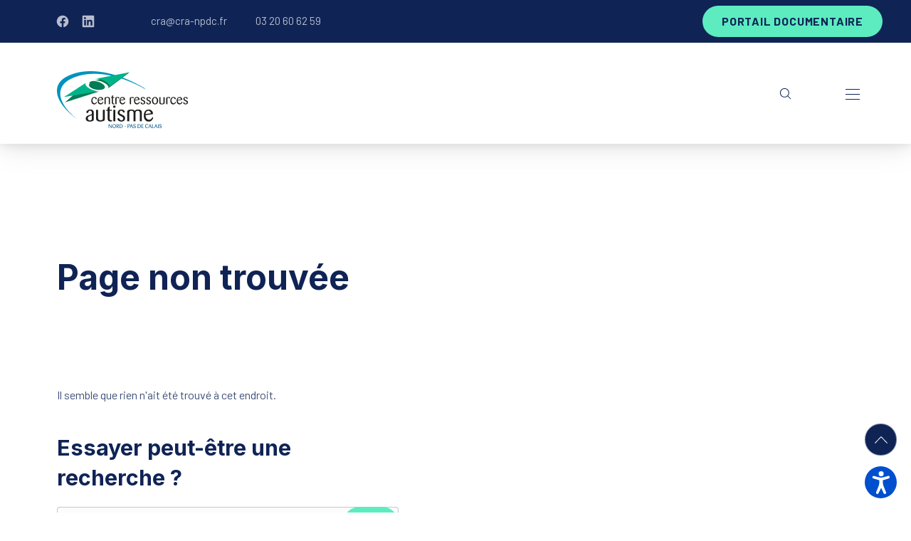

--- FILE ---
content_type: text/html; charset=UTF-8
request_url: https://cra-npdc.fr/evenements/categorie/highlight/2023-06/
body_size: 20555
content:
<!DOCTYPE html><html id="top" lang="fr-FR"><head><meta charset="UTF-8"><meta name="viewport" content="width=device-width, initial-scale=1"><meta name="theme-color" content="#ffffff"><link rel='stylesheet' id='tribe-events-views-v2-bootstrap-datepicker-styles-css' href='https://cra-npdc.fr/app/plugins/the-events-calendar/vendor/bootstrap-datepicker/css/bootstrap-datepicker.standalone.min.css?ver=6.15.13.1' media='all' /><link rel='stylesheet' id='tec-variables-skeleton-css' href='https://cra-npdc.fr/app/cache/autoptimize/css/autoptimize_single_9428f6bcbe2fc7ba08c8adfbecc4210c.css?ver=6.10.1' media='all' /><link rel='stylesheet' id='tribe-common-skeleton-style-css' href='https://cra-npdc.fr/app/cache/autoptimize/css/autoptimize_single_6fb380074d8423d95643ca9b83fdf6a1.css?ver=6.10.1' media='all' /><link rel='stylesheet' id='tribe-tooltipster-css-css' href='https://cra-npdc.fr/app/plugins/the-events-calendar/common/vendor/tooltipster/tooltipster.bundle.min.css?ver=6.10.1' media='all' /><link rel='stylesheet' id='tribe-events-views-v2-skeleton-css' href='https://cra-npdc.fr/app/cache/autoptimize/css/autoptimize_single_f7b8771a3bbfc9c1be53b3b2ec25755e.css?ver=6.15.13.1' media='all' /><link rel='stylesheet' id='tec-variables-full-css' href='https://cra-npdc.fr/app/cache/autoptimize/css/autoptimize_single_0a0888654a06c91e362d9a1177e45d2e.css?ver=6.10.1' media='all' /><link rel='stylesheet' id='tribe-common-full-style-css' href='https://cra-npdc.fr/app/cache/autoptimize/css/autoptimize_single_3e5e19d3b00d0fd56902fd3ae2047579.css?ver=6.10.1' media='all' /><link rel='stylesheet' id='tribe-events-views-v2-full-css' href='https://cra-npdc.fr/app/cache/autoptimize/css/autoptimize_single_86df9630ed6f7af6a4470b52119bd259.css?ver=6.15.13.1' media='all' /><link rel='stylesheet' id='tribe-events-views-v2-print-css' href='https://cra-npdc.fr/app/cache/autoptimize/css/autoptimize_single_f69387c53223dc1d31ea843245368a48.css?ver=6.15.13.1' media='print' /><meta name='robots' content='noindex, follow' /><style>img:is([sizes="auto" i], [sizes^="auto," i]) { contain-intrinsic-size: 3000px 1500px }</style> <script data-cfasync="false" data-pagespeed-no-defer>var gtm4wp_datalayer_name = "dataLayer";
	var dataLayer = dataLayer || [];</script> <title>Agenda en juin 2023 &#8250; Mise en avant &#8250;  &#8211; Centre Ressources Autisme Nord-Pas de Calais | CRA Nord-Pas de Calais</title><meta property="og:locale" content="fr_FR" /><meta property="og:title" content="Page not found - Centre Ressources Autisme Nord-Pas de Calais | CRA Nord-Pas de Calais" /><meta property="og:site_name" content="Centre Ressources Autisme Nord-Pas de Calais | CRA Nord-Pas de Calais" /> <script type="application/ld+json" class="yoast-schema-graph">{"@context":"https://schema.org","@graph":[{"@type":"WebSite","@id":"https://cra-npdc.fr/#website","url":"https://cra-npdc.fr/","name":"Centre Ressources Autisme Nord-Pas de Calais | CRA Nord-Pas de Calais","description":"Toutes les informations, actualités et évènements du Centre de Ressources Autisme de la région Hauts de France.","publisher":{"@id":"https://cra-npdc.fr/#organization"},"potentialAction":[{"@type":"SearchAction","target":{"@type":"EntryPoint","urlTemplate":"https://cra-npdc.fr/?s={search_term_string}"},"query-input":{"@type":"PropertyValueSpecification","valueRequired":true,"valueName":"search_term_string"}}],"inLanguage":"fr-FR"},{"@type":"Organization","@id":"https://cra-npdc.fr/#organization","name":"Centre Ressources Autisme Nord-Pas de Calais | CRA Nord-Pas de Calais","url":"https://cra-npdc.fr/","logo":{"@type":"ImageObject","inLanguage":"fr-FR","@id":"https://cra-npdc.fr/#/schema/logo/image/","url":"https://cra-npdc.fr/app/uploads/2022/05/cra-logo.png","contentUrl":"https://cra-npdc.fr/app/uploads/2022/05/cra-logo.png","width":184,"height":80,"caption":"Centre Ressources Autisme Nord-Pas de Calais | CRA Nord-Pas de Calais"},"image":{"@id":"https://cra-npdc.fr/#/schema/logo/image/"}}]}</script> <link rel='dns-prefetch' href='//fonts.googleapis.com' /><link rel="alternate" type="application/rss+xml" title="Centre Ressources Autisme Nord-Pas de Calais | CRA Nord-Pas de Calais &raquo; Flux" href="https://cra-npdc.fr/feed/" /><link rel="alternate" type="application/rss+xml" title="Centre Ressources Autisme Nord-Pas de Calais | CRA Nord-Pas de Calais &raquo; Flux des commentaires" href="https://cra-npdc.fr/comments/feed/" /><link rel="alternate" type="text/calendar" title="Centre Ressources Autisme Nord-Pas de Calais | CRA Nord-Pas de Calais &raquo; Flux iCal" href="https://cra-npdc.fr/evenements/?ical=1" /><link rel="preconnect" href="https://fonts.gstatic.com" crossorigin><link rel="preload" href="https://fonts.googleapis.com/css2?family=Inter:wght@400;700&amp;family=Barlow:wght@400;700&amp;display=swap" as="style" crossorigin><link rel='stylesheet' id='google-fonts-css' href='https://fonts.googleapis.com/css2?family=Inter:wght@400;700&#038;family=Barlow:wght@400;700&#038;display=swap' media='all' crossorigin /><link rel='stylesheet' id='wp-block-library-css' href='https://cra-npdc.fr/wp/wp-includes/css/dist/block-library/style.min.css?ver=6.8.2' media='all' /><style id='global-styles-inline-css'>:root{--wp--preset--aspect-ratio--square: 1;--wp--preset--aspect-ratio--4-3: 4/3;--wp--preset--aspect-ratio--3-4: 3/4;--wp--preset--aspect-ratio--3-2: 3/2;--wp--preset--aspect-ratio--2-3: 2/3;--wp--preset--aspect-ratio--16-9: 16/9;--wp--preset--aspect-ratio--9-16: 9/16;--wp--preset--color--black: #000000;--wp--preset--color--cyan-bluish-gray: #abb8c3;--wp--preset--color--white: #ffffff;--wp--preset--color--pale-pink: #f78da7;--wp--preset--color--vivid-red: #cf2e2e;--wp--preset--color--luminous-vivid-orange: #ff6900;--wp--preset--color--luminous-vivid-amber: #fcb900;--wp--preset--color--light-green-cyan: #7bdcb5;--wp--preset--color--vivid-green-cyan: #00d084;--wp--preset--color--pale-cyan-blue: #8ed1fc;--wp--preset--color--vivid-cyan-blue: #0693e3;--wp--preset--color--vivid-purple: #9b51e0;--wp--preset--color--cnt: #0f2355;--wp--preset--color--cnt-ac: #2850aa;--wp--preset--color--cnt-bg: #ffffff;--wp--preset--gradient--vivid-cyan-blue-to-vivid-purple: linear-gradient(135deg,rgba(6,147,227,1) 0%,rgb(155,81,224) 100%);--wp--preset--gradient--light-green-cyan-to-vivid-green-cyan: linear-gradient(135deg,rgb(122,220,180) 0%,rgb(0,208,130) 100%);--wp--preset--gradient--luminous-vivid-amber-to-luminous-vivid-orange: linear-gradient(135deg,rgba(252,185,0,1) 0%,rgba(255,105,0,1) 100%);--wp--preset--gradient--luminous-vivid-orange-to-vivid-red: linear-gradient(135deg,rgba(255,105,0,1) 0%,rgb(207,46,46) 100%);--wp--preset--gradient--very-light-gray-to-cyan-bluish-gray: linear-gradient(135deg,rgb(238,238,238) 0%,rgb(169,184,195) 100%);--wp--preset--gradient--cool-to-warm-spectrum: linear-gradient(135deg,rgb(74,234,220) 0%,rgb(151,120,209) 20%,rgb(207,42,186) 40%,rgb(238,44,130) 60%,rgb(251,105,98) 80%,rgb(254,248,76) 100%);--wp--preset--gradient--blush-light-purple: linear-gradient(135deg,rgb(255,206,236) 0%,rgb(152,150,240) 100%);--wp--preset--gradient--blush-bordeaux: linear-gradient(135deg,rgb(254,205,165) 0%,rgb(254,45,45) 50%,rgb(107,0,62) 100%);--wp--preset--gradient--luminous-dusk: linear-gradient(135deg,rgb(255,203,112) 0%,rgb(199,81,192) 50%,rgb(65,88,208) 100%);--wp--preset--gradient--pale-ocean: linear-gradient(135deg,rgb(255,245,203) 0%,rgb(182,227,212) 50%,rgb(51,167,181) 100%);--wp--preset--gradient--electric-grass: linear-gradient(135deg,rgb(202,248,128) 0%,rgb(113,206,126) 100%);--wp--preset--gradient--midnight: linear-gradient(135deg,rgb(2,3,129) 0%,rgb(40,116,252) 100%);--wp--preset--gradient--primary: linear-gradient(135deg, #0f2355 0%, #2850aa 100%);--wp--preset--gradient--secondary: linear-gradient(135deg, #ffffff 0%, #2850aa 100%);--wp--preset--gradient--o-blue-f-lilac: linear-gradient(135deg, #001432 0%, #8c64a0 100%);--wp--preset--gradient--p-indigo-re-blue: linear-gradient(135deg, #321464 0%, #32c8c8 100%);--wp--preset--gradient--c-blue-v-red: linear-gradient(135deg, #0f3c82 0%, #ff508c 100%);--wp--preset--gradient--r-violet-l-floral: linear-gradient(135deg, #3c2864 0%, #b978eb 100%);--wp--preset--gradient--s-violet-s-brown: linear-gradient(135deg, #462878 0%, #faaa78 100%);--wp--preset--gradient--g-grape-tumbleweed: linear-gradient(135deg, #b496be 0%, #e6b496 100%);--wp--preset--gradient--l-salmon-t-orange: linear-gradient(135deg, #fab496 0%, #f05050 100%);--wp--preset--gradient--l-salmon-r-crayola: linear-gradient(135deg, #fab496 0%, #fa0a4b 100%);--wp--preset--gradient--o-soda-a-tangerine: linear-gradient(135deg, #ff4b32 0%, #ff9664 100%);--wp--preset--gradient--r-salsa-carmine: linear-gradient(135deg, #e14b4b 0%, #960019 100%);--wp--preset--gradient--b-shimmer-s-cadet: linear-gradient(135deg, #c84b55 0%, #323264 100%);--wp--preset--gradient--cream-d-rose: linear-gradient(135deg, #fafac8 0%, #c80064 100%);--wp--preset--gradient--ly-crayola-a-green: linear-gradient(135deg, #fafaaf 0%, #c8c832 100%);--wp--preset--gradient--p-crayola-bronze: linear-gradient(135deg, #fac896 0%, #c87d32 100%);--wp--preset--gradient--seashell-u-blue: linear-gradient(135deg, #fff0eb 0%, #afe1fa 100%);--wp--preset--gradient--w-blue-y-c-blue: linear-gradient(135deg, #9bafd7 0%, #0f3c82 100%);--wp--preset--gradient--s-cadet-p-navy: linear-gradient(135deg, #23234b 0%, #4b4b7d 100%);--wp--preset--gradient--vs-blue-azure: linear-gradient(135deg, #00c8fa 0%, #007dfa 100%);--wp--preset--gradient--s-green-d-blue: linear-gradient(135deg, #28f08c 0%, #0096fa 100%);--wp--preset--gradient--blond-verdigris: linear-gradient(135deg, #fff5c8 0%, #32afaf 100%);--wp--preset--gradient--mb-green-i-dye: linear-gradient(135deg, #7de1c8 0%, #0a5078 100%);--wp--preset--gradient--emerald-dj-green: linear-gradient(135deg, #4bc87d 0%, #004b4b 100%);--wp--preset--gradient--alabaster-d-green-x-11: linear-gradient(135deg, #e1e1d2 0%, #196400 100%);--wp--preset--gradient--b-powder-ch-pink: linear-gradient(135deg, #fafaf6 0%, #e1d2c8 100%);--wp--preset--gradient--cinereous-d-liver: linear-gradient(135deg, #967d73 0%, #4b4141 100%);--wp--preset--gradient--re-blue-fuchsia: linear-gradient(135deg, #00e1e1 0%, #fa00fa 100%);--wp--preset--gradient--m-crayola-f-crayola-sp-blue: linear-gradient(135deg, #f0c864 0%, #c850c8 50%, #28287d 100%);--wp--preset--gradient--p-indigo-c-satin-g-crayola: linear-gradient(135deg, #321964 0%, #c8647d 50%, #fac87d 100%);--wp--preset--gradient--u-blue-g-blue-b-pink: linear-gradient(135deg, #afe1fa 0%, #2364aa 50%, #ff4b7d 100%);--wp--preset--gradient--white-g-white: linear-gradient(135deg, #ffffff 0%, #eeeef2 100%);--wp--preset--gradient--cultured-l-gray: linear-gradient(135deg, #f8f8fa 0%, #c8c8d0 100%);--wp--preset--gradient--g-white-r-silver: linear-gradient(135deg, #eeeef2 0%, #828291 100%);--wp--preset--gradient--l-gray-independence: linear-gradient(135deg, #c8c8d0 0%, #5a5a69 100%);--wp--preset--gradient--r-silver-r-black: linear-gradient(135deg, #828291 0%, #323241 100%);--wp--preset--font-size--small: 13px;--wp--preset--font-size--medium: 20px;--wp--preset--font-size--large: 36px;--wp--preset--font-size--x-large: 42px;--wp--preset--font-size--xlarge: var(--fy--font-size--xlarge--fluid);--wp--preset--font-size--xxlarge: var(--fy--font-size--xxlarge--fluid);--wp--preset--font-size--huge: var(--fy--heading--font-size--h2--fluid);--wp--preset--font-size--gigantic: var(--fy--heading--font-size--h1--fluid);--wp--preset--spacing--20: 0.44rem;--wp--preset--spacing--30: 0.67rem;--wp--preset--spacing--40: 1rem;--wp--preset--spacing--50: 1.5rem;--wp--preset--spacing--60: 2.25rem;--wp--preset--spacing--70: 3.38rem;--wp--preset--spacing--80: 5.06rem;--wp--preset--shadow--natural: 6px 6px 9px rgba(0, 0, 0, 0.2);--wp--preset--shadow--deep: 12px 12px 50px rgba(0, 0, 0, 0.4);--wp--preset--shadow--sharp: 6px 6px 0px rgba(0, 0, 0, 0.2);--wp--preset--shadow--outlined: 6px 6px 0px -3px rgba(255, 255, 255, 1), 6px 6px rgba(0, 0, 0, 1);--wp--preset--shadow--crisp: 6px 6px 0px rgba(0, 0, 0, 1);}:root { --wp--style--global--content-size: 1200px;--wp--style--global--wide-size: 1280px; }:where(body) { margin: 0; }.wp-site-blocks > .alignleft { float: left; margin-right: 2em; }.wp-site-blocks > .alignright { float: right; margin-left: 2em; }.wp-site-blocks > .aligncenter { justify-content: center; margin-left: auto; margin-right: auto; }:where(.wp-site-blocks) > * { margin-block-start: 2.5rem; margin-block-end: 0; }:where(.wp-site-blocks) > :first-child { margin-block-start: 0; }:where(.wp-site-blocks) > :last-child { margin-block-end: 0; }:root { --wp--style--block-gap: 2.5rem; }:root :where(.is-layout-flow) > :first-child{margin-block-start: 0;}:root :where(.is-layout-flow) > :last-child{margin-block-end: 0;}:root :where(.is-layout-flow) > *{margin-block-start: 2.5rem;margin-block-end: 0;}:root :where(.is-layout-constrained) > :first-child{margin-block-start: 0;}:root :where(.is-layout-constrained) > :last-child{margin-block-end: 0;}:root :where(.is-layout-constrained) > *{margin-block-start: 2.5rem;margin-block-end: 0;}:root :where(.is-layout-flex){gap: 2.5rem;}:root :where(.is-layout-grid){gap: 2.5rem;}.is-layout-flow > .alignleft{float: left;margin-inline-start: 0;margin-inline-end: 2em;}.is-layout-flow > .alignright{float: right;margin-inline-start: 2em;margin-inline-end: 0;}.is-layout-flow > .aligncenter{margin-left: auto !important;margin-right: auto !important;}.is-layout-constrained > .alignleft{float: left;margin-inline-start: 0;margin-inline-end: 2em;}.is-layout-constrained > .alignright{float: right;margin-inline-start: 2em;margin-inline-end: 0;}.is-layout-constrained > .aligncenter{margin-left: auto !important;margin-right: auto !important;}.is-layout-constrained > :where(:not(.alignleft):not(.alignright):not(.alignfull)){max-width: var(--wp--style--global--content-size);margin-left: auto !important;margin-right: auto !important;}.is-layout-constrained > .alignwide{max-width: var(--wp--style--global--wide-size);}body .is-layout-flex{display: flex;}.is-layout-flex{flex-wrap: wrap;align-items: center;}.is-layout-flex > :is(*, div){margin: 0;}body .is-layout-grid{display: grid;}.is-layout-grid > :is(*, div){margin: 0;}body{padding-top: 0px;padding-right: 0px;padding-bottom: 0px;padding-left: 0px;}a:where(:not(.wp-element-button)){text-decoration: underline;}:root :where(.wp-element-button, .wp-block-button__link){background-color: #32373c;border-width: 0;color: #fff;font-family: inherit;font-size: inherit;line-height: inherit;padding: calc(0.667em + 2px) calc(1.333em + 2px);text-decoration: none;}.has-black-color{color: var(--wp--preset--color--black) !important;}.has-cyan-bluish-gray-color{color: var(--wp--preset--color--cyan-bluish-gray) !important;}.has-white-color{color: var(--wp--preset--color--white) !important;}.has-pale-pink-color{color: var(--wp--preset--color--pale-pink) !important;}.has-vivid-red-color{color: var(--wp--preset--color--vivid-red) !important;}.has-luminous-vivid-orange-color{color: var(--wp--preset--color--luminous-vivid-orange) !important;}.has-luminous-vivid-amber-color{color: var(--wp--preset--color--luminous-vivid-amber) !important;}.has-light-green-cyan-color{color: var(--wp--preset--color--light-green-cyan) !important;}.has-vivid-green-cyan-color{color: var(--wp--preset--color--vivid-green-cyan) !important;}.has-pale-cyan-blue-color{color: var(--wp--preset--color--pale-cyan-blue) !important;}.has-vivid-cyan-blue-color{color: var(--wp--preset--color--vivid-cyan-blue) !important;}.has-vivid-purple-color{color: var(--wp--preset--color--vivid-purple) !important;}.has-cnt-color{color: var(--wp--preset--color--cnt) !important;}.has-cnt-ac-color{color: var(--wp--preset--color--cnt-ac) !important;}.has-cnt-bg-color{color: var(--wp--preset--color--cnt-bg) !important;}.has-black-background-color{background-color: var(--wp--preset--color--black) !important;}.has-cyan-bluish-gray-background-color{background-color: var(--wp--preset--color--cyan-bluish-gray) !important;}.has-white-background-color{background-color: var(--wp--preset--color--white) !important;}.has-pale-pink-background-color{background-color: var(--wp--preset--color--pale-pink) !important;}.has-vivid-red-background-color{background-color: var(--wp--preset--color--vivid-red) !important;}.has-luminous-vivid-orange-background-color{background-color: var(--wp--preset--color--luminous-vivid-orange) !important;}.has-luminous-vivid-amber-background-color{background-color: var(--wp--preset--color--luminous-vivid-amber) !important;}.has-light-green-cyan-background-color{background-color: var(--wp--preset--color--light-green-cyan) !important;}.has-vivid-green-cyan-background-color{background-color: var(--wp--preset--color--vivid-green-cyan) !important;}.has-pale-cyan-blue-background-color{background-color: var(--wp--preset--color--pale-cyan-blue) !important;}.has-vivid-cyan-blue-background-color{background-color: var(--wp--preset--color--vivid-cyan-blue) !important;}.has-vivid-purple-background-color{background-color: var(--wp--preset--color--vivid-purple) !important;}.has-cnt-background-color{background-color: var(--wp--preset--color--cnt) !important;}.has-cnt-ac-background-color{background-color: var(--wp--preset--color--cnt-ac) !important;}.has-cnt-bg-background-color{background-color: var(--wp--preset--color--cnt-bg) !important;}.has-black-border-color{border-color: var(--wp--preset--color--black) !important;}.has-cyan-bluish-gray-border-color{border-color: var(--wp--preset--color--cyan-bluish-gray) !important;}.has-white-border-color{border-color: var(--wp--preset--color--white) !important;}.has-pale-pink-border-color{border-color: var(--wp--preset--color--pale-pink) !important;}.has-vivid-red-border-color{border-color: var(--wp--preset--color--vivid-red) !important;}.has-luminous-vivid-orange-border-color{border-color: var(--wp--preset--color--luminous-vivid-orange) !important;}.has-luminous-vivid-amber-border-color{border-color: var(--wp--preset--color--luminous-vivid-amber) !important;}.has-light-green-cyan-border-color{border-color: var(--wp--preset--color--light-green-cyan) !important;}.has-vivid-green-cyan-border-color{border-color: var(--wp--preset--color--vivid-green-cyan) !important;}.has-pale-cyan-blue-border-color{border-color: var(--wp--preset--color--pale-cyan-blue) !important;}.has-vivid-cyan-blue-border-color{border-color: var(--wp--preset--color--vivid-cyan-blue) !important;}.has-vivid-purple-border-color{border-color: var(--wp--preset--color--vivid-purple) !important;}.has-cnt-border-color{border-color: var(--wp--preset--color--cnt) !important;}.has-cnt-ac-border-color{border-color: var(--wp--preset--color--cnt-ac) !important;}.has-cnt-bg-border-color{border-color: var(--wp--preset--color--cnt-bg) !important;}.has-vivid-cyan-blue-to-vivid-purple-gradient-background{background: var(--wp--preset--gradient--vivid-cyan-blue-to-vivid-purple) !important;}.has-light-green-cyan-to-vivid-green-cyan-gradient-background{background: var(--wp--preset--gradient--light-green-cyan-to-vivid-green-cyan) !important;}.has-luminous-vivid-amber-to-luminous-vivid-orange-gradient-background{background: var(--wp--preset--gradient--luminous-vivid-amber-to-luminous-vivid-orange) !important;}.has-luminous-vivid-orange-to-vivid-red-gradient-background{background: var(--wp--preset--gradient--luminous-vivid-orange-to-vivid-red) !important;}.has-very-light-gray-to-cyan-bluish-gray-gradient-background{background: var(--wp--preset--gradient--very-light-gray-to-cyan-bluish-gray) !important;}.has-cool-to-warm-spectrum-gradient-background{background: var(--wp--preset--gradient--cool-to-warm-spectrum) !important;}.has-blush-light-purple-gradient-background{background: var(--wp--preset--gradient--blush-light-purple) !important;}.has-blush-bordeaux-gradient-background{background: var(--wp--preset--gradient--blush-bordeaux) !important;}.has-luminous-dusk-gradient-background{background: var(--wp--preset--gradient--luminous-dusk) !important;}.has-pale-ocean-gradient-background{background: var(--wp--preset--gradient--pale-ocean) !important;}.has-electric-grass-gradient-background{background: var(--wp--preset--gradient--electric-grass) !important;}.has-midnight-gradient-background{background: var(--wp--preset--gradient--midnight) !important;}.has-primary-gradient-background{background: var(--wp--preset--gradient--primary) !important;}.has-secondary-gradient-background{background: var(--wp--preset--gradient--secondary) !important;}.has-o-blue-f-lilac-gradient-background{background: var(--wp--preset--gradient--o-blue-f-lilac) !important;}.has-p-indigo-re-blue-gradient-background{background: var(--wp--preset--gradient--p-indigo-re-blue) !important;}.has-c-blue-v-red-gradient-background{background: var(--wp--preset--gradient--c-blue-v-red) !important;}.has-r-violet-l-floral-gradient-background{background: var(--wp--preset--gradient--r-violet-l-floral) !important;}.has-s-violet-s-brown-gradient-background{background: var(--wp--preset--gradient--s-violet-s-brown) !important;}.has-g-grape-tumbleweed-gradient-background{background: var(--wp--preset--gradient--g-grape-tumbleweed) !important;}.has-l-salmon-t-orange-gradient-background{background: var(--wp--preset--gradient--l-salmon-t-orange) !important;}.has-l-salmon-r-crayola-gradient-background{background: var(--wp--preset--gradient--l-salmon-r-crayola) !important;}.has-o-soda-a-tangerine-gradient-background{background: var(--wp--preset--gradient--o-soda-a-tangerine) !important;}.has-r-salsa-carmine-gradient-background{background: var(--wp--preset--gradient--r-salsa-carmine) !important;}.has-b-shimmer-s-cadet-gradient-background{background: var(--wp--preset--gradient--b-shimmer-s-cadet) !important;}.has-cream-d-rose-gradient-background{background: var(--wp--preset--gradient--cream-d-rose) !important;}.has-ly-crayola-a-green-gradient-background{background: var(--wp--preset--gradient--ly-crayola-a-green) !important;}.has-p-crayola-bronze-gradient-background{background: var(--wp--preset--gradient--p-crayola-bronze) !important;}.has-seashell-u-blue-gradient-background{background: var(--wp--preset--gradient--seashell-u-blue) !important;}.has-w-blue-y-c-blue-gradient-background{background: var(--wp--preset--gradient--w-blue-y-c-blue) !important;}.has-s-cadet-p-navy-gradient-background{background: var(--wp--preset--gradient--s-cadet-p-navy) !important;}.has-vs-blue-azure-gradient-background{background: var(--wp--preset--gradient--vs-blue-azure) !important;}.has-s-green-d-blue-gradient-background{background: var(--wp--preset--gradient--s-green-d-blue) !important;}.has-blond-verdigris-gradient-background{background: var(--wp--preset--gradient--blond-verdigris) !important;}.has-mb-green-i-dye-gradient-background{background: var(--wp--preset--gradient--mb-green-i-dye) !important;}.has-emerald-dj-green-gradient-background{background: var(--wp--preset--gradient--emerald-dj-green) !important;}.has-alabaster-d-green-x-11-gradient-background{background: var(--wp--preset--gradient--alabaster-d-green-x-11) !important;}.has-b-powder-ch-pink-gradient-background{background: var(--wp--preset--gradient--b-powder-ch-pink) !important;}.has-cinereous-d-liver-gradient-background{background: var(--wp--preset--gradient--cinereous-d-liver) !important;}.has-re-blue-fuchsia-gradient-background{background: var(--wp--preset--gradient--re-blue-fuchsia) !important;}.has-m-crayola-f-crayola-sp-blue-gradient-background{background: var(--wp--preset--gradient--m-crayola-f-crayola-sp-blue) !important;}.has-p-indigo-c-satin-g-crayola-gradient-background{background: var(--wp--preset--gradient--p-indigo-c-satin-g-crayola) !important;}.has-u-blue-g-blue-b-pink-gradient-background{background: var(--wp--preset--gradient--u-blue-g-blue-b-pink) !important;}.has-white-g-white-gradient-background{background: var(--wp--preset--gradient--white-g-white) !important;}.has-cultured-l-gray-gradient-background{background: var(--wp--preset--gradient--cultured-l-gray) !important;}.has-g-white-r-silver-gradient-background{background: var(--wp--preset--gradient--g-white-r-silver) !important;}.has-l-gray-independence-gradient-background{background: var(--wp--preset--gradient--l-gray-independence) !important;}.has-r-silver-r-black-gradient-background{background: var(--wp--preset--gradient--r-silver-r-black) !important;}.has-small-font-size{font-size: var(--wp--preset--font-size--small) !important;}.has-medium-font-size{font-size: var(--wp--preset--font-size--medium) !important;}.has-large-font-size{font-size: var(--wp--preset--font-size--large) !important;}.has-x-large-font-size{font-size: var(--wp--preset--font-size--x-large) !important;}.has-xlarge-font-size{font-size: var(--wp--preset--font-size--xlarge) !important;}.has-xxlarge-font-size{font-size: var(--wp--preset--font-size--xxlarge) !important;}.has-huge-font-size{font-size: var(--wp--preset--font-size--huge) !important;}.has-gigantic-font-size{font-size: var(--wp--preset--font-size--gigantic) !important;}
:root :where(.wp-block-pullquote){font-size: 1.5em;line-height: 1.6;}</style><link rel='stylesheet' id='contact-form-7-css' href='https://cra-npdc.fr/app/cache/autoptimize/css/autoptimize_single_64ac31699f5326cb3c76122498b76f66.css?ver=6.1.1' media='all' /><style id='aidea-properties-inline-css'>:root { --fy--font-primary: "Inter", sans-serif;--fy--font-secondary: "Barlow", sans-serif;--fy--font-size-base: 16px;--fy--font-scale: 1.125;--fy--font-weight: 400;--fy--letter-spacing: 0;--fy--text-transform: none;--fy--line-height: 1.7;--fy--font-size-heading: 17px;--fy--font-weight-heading: 700;--fy--letter-spacing-heading: 0;--fy--text-transform-heading: none;--fy--line-height-heading: 1.4;--fy--font-navigation: "Barlow", sans-serif;--fy--font-size-navigation: 16px;--fy--font-weight-navigation: 400;--fy--letter-spacing-navigation: 0;--fy--text-transform-navigation: none;--fy--font-button: "Barlow", sans-serif;--fy--font-size-button: 16px;--fy--font-weight-button: 600;--fy--letter-spacing-button: 0.05em;--fy--text-transform-button: uppercase;--fy--pattern: none;--fy--pattern-color: #ffffff;--fy--pattern-opacity: 10%;--fy--border-width: 2px;--fy--border-radius: 32px;--fy--filter: none;--fy--filter-opacity: 100%;--fy--filter-intensity: 50%;--fy--loading: none;--fy--loading-color: #0f2355;--fy--loading-color-background: #ffffff;--fy--background-color: #ffffff;--fy--background-overlay-color: #ffffff;--fy--background-overlay-opacity: 75%;--fy--logo-height: 60px;--fy--bar-color: #ffffff;--fy--bar-color-opacity: 70%;--fy--bar-color-accent: #ffffff;--fy--bar-color-background: #0f2355;--fy--bar-color-background-opacity: 100%;--fy--header-padding: 1px;--fy--header-color: #0f2355;--fy--header-color-accent: #0f2355;--fy--header-color-background: #ffffff;--fy--header-color-background-opacity: 100%;--fy--header-border: 0px;--fy--header-border-opacity: 20%;--fy--header-sticky-color: #0f2355;--fy--header-sticky-color-accent: #0f2355;--fy--header-sticky-color-background: #ffffff;--fy--header-sticky-color-background-opacity: 100%;--fy--heading-color: #0f2355;--fy--heading-color-accent: #2850aa;--fy--heading-color-background: #ffffff;--fy--heading-color-background-opacity: 100%;--fy--heading-font-multiplier: 1.4;--fy--heading-background-color: #0f2355;--fy--heading-background-color-opacity: 0%;--fy--heading-background-image-position-x: center;--fy--heading-background-image-position-y: center;--fy--heading-background-image-size: cover;--fy--heading-background-overlay-color: #143278;--fy--heading-background-overlay-opacity: 40%;--fy--heading-background-gradient-color: #0f2355;--fy--heading-background-gradient-opacity: 80%;--fy--navigation-padding: 20px;--fy--navigation-color: #0f2355;--fy--navigation-color-accent: #0f2355;--fy--navigation-color-background: #ffffff;--fy--navigation-color-background-opacity: 0%;--fy--navigation-sub-color: #0f2355;--fy--navigation-sub-color-accent: #0f2355;--fy--navigation-sub-color-background: #ffffff;--fy--navigation-mobile-color: #0f2355;--fy--navigation-mobile-color-accent: #0f2355;--fy--navigation-mobile-color-background: #ffffff;--fy--slideshow-color: #ffffff;--fy--slideshow-color-accent: #5cecc0;--fy--slideshow-color-background: #ffffff;--fy--slideshow-color-background-opacity: 100%;--fy--slideshow-font-multiplier: 1.4;--fy--slideshow-slide-color-background: #0f2355;--fy--slideshow-slide-color-background-opacity: 100%;--fy--slideshow-slide-image-size: cover;--fy--slideshow-slide-image-position-x: center;--fy--slideshow-slide-image-position-y: center;--fy--slideshow-slide-overlay-color: #0f2355;--fy--slideshow-slide-overlay-color-opacity: 40%;--fy--slideshow-slide-gradient-color: #0f2355;--fy--slideshow-slide-gradient-opacity: 75%;--fy--slideshow-overlap-size: 220px;--fy--slideshow-slides-gutter: 20px;--fy--content-color: #0f2355;--fy--content-color-opacity: 80%;--fy--content-color-accent: #2850aa;--fy--content-color-background: #ffffff;--fy--content-padding: 0px;--fy--image-loading: spinner;--fy--image-overlay-color: #001432;--fy--image-overlay-opacity: 30%;--fy--post-gutter: 20px;--fy--post-color: #0f2355;--fy--post-color-opacity: 80%;--fy--post-color-accent: #2850aa;--fy--post-color-background: #ffffff;--fy--menu-gutter: 30px;--fy--project-color: #ffffff;--fy--project-color-opacity: 80%;--fy--project-color-accent: #ffffff;--fy--project-color-background: #001432;--fy--project-gutter: 1px;--fy--event-gutter: 1px;--fy--gallery-gutter: 10px;--fy--category-gutter: 20px;--fy--category-color: #ffffff;--fy--category-color-accent: #0f2355;--fy--category-color-background: #001432;--fy--newsletter-color: #0f2355;--fy--newsletter-color-accent: #2850aa;--fy--newsletter-color-background: #ffffff;--fy--footer-padding: 40px;--fy--footer-color: #ffffff;--fy--footer-color-opacity: 80%;--fy--footer-color-accent: #ffffff;--fy--footer-color-background: #0f2355;--fy--footer-color-background-opacity: 100%;--fy--off-overlay-color: #00050a;--fy--off-overlay-opacity: 90%;--fy--search-color: #0f2355;--fy--search-color-accent: #2850aa;--fy--search-color-background: #ffffff;--fy--call-to-action-color: #ffffff;--fy--call-to-action-color-accent: #8c64a0;--fy--call-to-action-color-background: #0f2355;--fy--datepicker-color: #0f2355;--fy--datepicker-color-accent: #2850aa;--fy--datepicker-color-background: #ffffff;--fy--player-color: #0f2355;--fy--player-color-accent: #2850aa;--fy--player-color-background: #ffffff;--fy--lightbox-color: #ffffff;--fy--lightbox-color-background: #00050a;--fy--lightbox-color-background-opacity: 95%;--fy--btt-color: #ffffff;--fy--btt-color-accent: #5cecc0;--fy--btt-color-background: #0f2355;--fy--btt-color-background-opacity: 100%;--fy--error-color: #c83c46;--fy--success-color: #4b7d7d;--fy--font-size--xxsmall: 0.75rem;--fy--font-size--xsmall: 0.875rem;--fy--font-size--small: 0.9375rem;--fy--font-size: 1rem;--fy--font-size--large: 1.0625rem;--fy--font-size--xlarge: 1.125rem;--fy--font-size--xxlarge: 1.25rem;--fy--font-size--large--fluid: clamp(var(--fy--font-size, 1rem), calc(1rem + 1vw), var(--fy--font-size--large, 1.0625rem));--fy--font-size--xlarge--fluid: clamp(var(--fy--font-size--large, 1.0625rem), calc(1rem + 1vw), var(--fy--font-size--xlarge, 1.125rem));--fy--font-size--xxlarge--fluid: clamp(var(--fy--font-size--xlarge, 1.125rem), calc(1rem + 1vw), var(--fy--font-size--xxlarge, 1.25rem));--fy--line-height--small: calc(var(--fy--line-height, 1.7) - 0.2);--fy--line-height--xsmall: calc(var(--fy--line-height, 1.7) - 0.4);--fy--line-height--xxsmall: calc(var(--fy--line-height, 1.7) - 0.6);--fy--heading--font-size: var(--fy--font-size-heading, 1rem);--fy--heading--line-height: var(--fy--line-height-heading, 1.3);--fy--heading--font-size--h1: calc(var(--fy--heading--font-size--h2, 2.011rem) * var(--fy--font-scale, 1.150));--fy--heading--font-size--h1--fluid: clamp(var(--fy--heading--font-size--h4, 1.521rem), calc(1rem + 2vw), var(--fy--heading--font-size--h1, 2.313rem));--fy--heading--font-size--h2: calc(var(--fy--heading--font-size--h3, 1.749rem) * var(--fy--font-scale, 1.150));--fy--heading--font-size--h2--fluid: clamp(var(--fy--heading--font-size--h5, 1.322rem), calc(1rem + 1.75vw), var(--fy--heading--font-size--h2, 2.011rem));--fy--heading--font-size--h3: calc(var(--fy--heading--font-size--h4, 1.521rem) * var(--fy--font-scale, 1.150));--fy--heading--font-size--h3--fluid: clamp(var(--fy--heading--font-size--h6, 1.15rem), calc(1rem + 1.5vw), var(--fy--heading--font-size--h3, 1.749rem));--fy--heading--font-size--h4: calc(var(--fy--heading--font-size--h5, 1.322rem) * var(--fy--font-scale, 1.150));--fy--heading--font-size--h4--fluid: clamp(var(--fy--font-size--large, 1.0625rem), calc(1rem + 1.25vw), var(--fy--heading--font-size--h4, 1.521rem));--fy--heading--font-size--h5: calc(var(--fy--heading--font-size--h6, 1.15rem) * var(--fy--font-scale, 1.150));--fy--heading--font-size--h5--fluid: clamp(var(--fy--font-size, 1rem), calc(1rem + 1.25vw), var(--fy--heading--font-size--h5, 1.322rem));--fy--heading--font-size--h6: calc(var(--fy--heading--font-size, 1rem) * var(--fy--font-scale, 1.150));--fy--heading--font-size--h6--fluid: clamp(var(--fy--heading--font-size, 1rem), calc(1rem + 1.25vw), var(--fy--heading--font-size--h6, 1.15rem));--fy--post-container-gap: 20px;--fy--post-thumbnail-url: url(https://cra-npdc.fr/app/uploads/2026/01/2026_03_04_DEC-La-communication_page-0001.jpg); }</style><link rel='stylesheet' id='aidea-css' href='https://cra-npdc.fr/app/cache/autoptimize/css/autoptimize_single_96a20d5f8e5649e97478b991f73f04ef.css?ver=1737535957' media='all' /><link rel='stylesheet' id='cf7cf-style-css' href='https://cra-npdc.fr/app/cache/autoptimize/css/autoptimize_single_f121cbe481654c96ce787303a88233a9.css?ver=2.6.3' media='all' /><link rel='stylesheet' id='aidea-child-css' href='https://cra-npdc.fr/app/themes/aidea-child/style.css?ver=1.0.0' media='all' /><link rel='stylesheet' id='wp-webpack-custom-css-css' href='https://cra-npdc.fr/app/cache/autoptimize/css/autoptimize_single_cf4c903965d34d138384027454c49af2.css?ver=1.0.0' media='all' /> <script src="https://cra-npdc.fr/wp/wp-includes/js/jquery/jquery.min.js?ver=3.7.1" id="jquery-core-js"></script> <script defer src="https://cra-npdc.fr/wp/wp-includes/js/jquery/jquery-migrate.min.js?ver=3.4.1" id="jquery-migrate-js"></script> <script defer src="https://cra-npdc.fr/app/cache/autoptimize/js/autoptimize_single_bcdda4c2a25e1250e7218ed644ae04f5.js?ver=9c44e11f3503a33e9540" id="tribe-common-js"></script> <script defer src="https://cra-npdc.fr/app/cache/autoptimize/js/autoptimize_single_ee54704f72f7b625207a9ef7460fb602.js?ver=4208de2df2852e0b91ec" id="tribe-events-views-v2-breakpoints-js"></script> <script defer id="wpgmza_data-js-extra" src="[data-uri]"></script> <script defer src="https://cra-npdc.fr/app/cache/autoptimize/js/autoptimize_single_6a61f77d5e68aa3a8b083285ea4eed11.js?ver=6.8.2" id="wpgmza_data-js"></script> <link rel="https://api.w.org/" href="https://cra-npdc.fr/wp-json/" /><link rel="EditURI" type="application/rsd+xml" title="RSD" href="https://cra-npdc.fr/wp/xmlrpc.php?rsd" /><link type="text/css" href="https://cra-npdc.fr/app/cache/autoptimize/css/autoptimize_single_44f5ed76a8e914d78ba1d65803860d0b.css" rel="stylesheet" charset="utf-8"/><script defer type="text/javascript" src="https://cra-npdc.fr/app/cache/autoptimize/js/autoptimize_single_651bd917a8ce19cd45aadfc4cf6be9d6.js" charset="utf-8"></script><script type="text/javascript" src="https://cra-npdc.fr/app/plugins/screenreader/libraries/tts/soundmanager/soundmanager2.js" charset="utf-8"></script><script type="text/javascript" src="https://cra-npdc.fr/app/cache/autoptimize/js/autoptimize_single_95f689d8fde72b8db664ad9a42e2c147.js" charset="utf-8" defer="defer"></script><script type="text/javascript" src="https://cra-npdc.fr/app/cache/autoptimize/js/autoptimize_single_fb08c38be5e5e0fc43e58c479948e4ec.js" charset="utf-8" defer="defer"></script><script type="text/javascript" src="https://cra-npdc.fr/app/cache/autoptimize/js/autoptimize_single_abf35f963f2f8e1b6f304a1d7da6f840.js" charset="utf-8" defer="defer"></script><style type='text/css'>#accessibility-links #text_plugin{width:80px;}</style> <script type="text/javascript">window.soundManager.url = 'https://cra-npdc.fr/app/plugins/screenreader/libraries/tts/soundmanager/swf/';
		window.soundManager.debugMode = false;
		window.soundManager.defaultOptions.volume = 80;
	
		var screenReaderConfigOptions = {	baseURI: 'https://cra-npdc.fr/app/plugins/screenreader/',
											token: '57ccfe809dc45508898086e62b9f3050',
											langCode: 'fr',
											chunkLength: 300,
											gtranslateIntegration: 0,
											readElementsHovering: 1,
											elementsHoveringSelector: 'aside#toolbar-search .fy-search__container .fy-search__form form .fy-field',
											screenReaderVolume: '80',
											screenReaderVoiceSpeed: 'normal',
											position: 'bottomright',
											scrolling: 'fixed',
											targetAppendto: 'html',
											targetAppendMode: 'bottom',
											preload: 1,
											autoBackgroundColor: 1,
											readPage: 1,
											readChildNodes: 1,
											ieHighContrast: 1,
											ieHighContrastAdvanced: 1,
											selectedStorage: 'session',
											selectMainpageareaText: 0,
											excludeScripts: 1,
											readImages: 0,
											readImagesAttribute: 'alt',
											readImagesOrdering: 'before',
											readImagesHovering: 0,
											mainpageSelector: '*[name*=main], *[class*=main], *[id*=main]',
											showlabel: 1,
											labeltext: 'Lecteur pour écran',
											screenreaderIcon: 'audio',
											screenreader: 1,
											highcontrast: 0,
											highcontrastAlternate: 1,
											colorHue: 180,
											colorBrightness: 6,
											rootTarget: 0,
											dyslexicFont: 0,
											grayHues: 0,
											spacingSize: 0,
											spacingSizeMin: 0,
											spacingSizeMax: 10,
											bigCursor: 0,
											readingGuides: 0,
											readability: 0,
											readabilitySelector: '#main,article',
											hideImages: 0,
											fontsizeMinimizedToolbar: 0,
											hoverMinimizedToolbar: 0,
											fontsize: 0,
											fontsizeDefault: 100,
											fontsizeMin: 50,
											fontsizeMax: 200,
											fontsizeSelector: '',
											fontSizeHeadersIncrement: 20,
											toolbarBgcolor: '#EEE',
											template: 'accessible.css',
											templateOrientation: 'vertical',
											accesskey_play: 'P',
											accesskey_pause: 'E',
											accesskey_stop: 'S',
											accesskey_increase: 'O',
											accesskey_decrease: 'U',
											accesskey_reset: 'R',
											accesskey_highcontrast: 'H',
											accesskey_highcontrast2: 'J',
											accesskey_highcontrast3: 'K',
											accesskey_dyslexic: 'D',
											accesskey_grayhues: 'G',
											accesskey_spacingsize_increase: 'M',
											accesskey_spacingsize_decrease: 'N',
											accesskey_bigcursor: 'W',
											accesskey_reading_guides: 'V',
											accesskey_readability: 'Q',
											accesskey_hideimages: 'F',
											accesskey_skiptocontents: 'C',
											accesskey_minimized: 'L',
											volume_accesskeys: 1,
											accesskey_increase_volume: '+',
											accesskey_decrease_volume: '-',
											readerEngine: 'proxy_responsive',
											useMobileReaderEngine: 0,
											mobileReaderEngine: 'proxy_responsive',
											proxyResponsiveApikey: 'YkiNlVQr',
											hideOnMobile: 0,
											useMinimizedToolbar: 1,
											statusMinimizedToolbar: 'closed',
											minimizedToolbarOnlyMobile: 0,
											showSkipToContents: 0,
											skipToContentsSelector: '',
											removeLinksTarget: 0,
											resetButtonBehavior: 'fontsize'
										};</script><meta name="tec-api-version" content="v1"><meta name="tec-api-origin" content="https://cra-npdc.fr"><link rel="alternate" href="https://cra-npdc.fr/wp-json/tribe/events/v1/events/?categories=highlight" />  <script data-cfasync="false" data-pagespeed-no-defer>var dataLayer_content = {"pagePostType":"404-error"};
	dataLayer.push( dataLayer_content );</script> <script data-cfasync="false" data-pagespeed-no-defer>(function(w,d,s,l,i){w[l]=w[l]||[];w[l].push({'gtm.start':
new Date().getTime(),event:'gtm.js'});var f=d.getElementsByTagName(s)[0],
j=d.createElement(s),dl=l!='dataLayer'?'&l='+l:'';j.async=true;j.src=
'//www.googletagmanager.com/gtm.js?id='+i+dl;f.parentNode.insertBefore(j,f);
})(window,document,'script','dataLayer','GTM-KPRR6NP');</script> <style>.grecaptcha-badge { visibility: hidden; pointer-events: none; }</style><link rel="icon" href="https://cra-npdc.fr/app/uploads/2022/05/icone-cra-150x150.png" sizes="32x32" /><link rel="icon" href="https://cra-npdc.fr/app/uploads/2022/05/icone-cra-300x300.png" sizes="192x192" /><link rel="apple-touch-icon" href="https://cra-npdc.fr/app/uploads/2022/05/icone-cra-300x300.png" /><meta name="msapplication-TileImage" content="https://cra-npdc.fr/app/uploads/2022/05/icone-cra-300x300.png" /><style id="wp-custom-css">.fy-heading-date {
	display:none
}</style></head><body class="error404 wp-custom-logo wp-embed-responsive wp-theme-aidea wp-child-theme-aidea-child tribe-events-page-template tribe-no-js tribe-filter-live chrome pattern-none filter-none image-loading-spinner loading-none loading-transition-fade bar header-width-full-centered header-layout-left header-sticky-enabled header-shadow header-socials-disabled header-sticky-shadow navigation-align-stretch navigation-background-transparent heading-width-full heading-position-behind heading-vertical-center heading-horizontal-left heading-gradient-top post-overlay-default post-appearance-classic footer-enabled footer-padding-top js-site fy-off__location js-off__location js-sticky-container"> <noscript><iframe src="https://www.googletagmanager.com/ns.html?id=GTM-KPRR6NP" height="0" width="0" style="display:none;visibility:hidden" aria-hidden="true"></iframe></noscript><nav id="skip-links" class="fy-skip-links" aria-label="Skip Links"><ul><li> <a href="#navigation">Aller à la navigation</a></li><li> <a href="#content">Aller au contenu</a></li><li> <a href="#footer">Aller au pied de page</a></li></ul></nav><div class="fy-container"><div class="fy-canvas"><header class="fy-header fy-header-left is-on-top js-header js-sticky js-autohide"
 itemscope itemtype="https://schema.org/WPHeader"><div id="bar" class="fy-bar js-bar"><div class="fy-bar-container"><div class="fy-flex-container fy-flex-container-center fy-flex-gutter-0"><div class="fy-socials-column fy-flex-column"><nav class="fy-socials cs-socials" itemscope itemtype="https://schema.org/SiteNavigationElement"
 aria-label="Social Networks"><ul><li class="fy-social-facebook"> <a href="https://fr-fr.facebook.com/centre-ressources-autismes-Nord-Pas-de-Calais-105198446193383/"
 title="Facebook"
 target="_blank"
 rel="noopener"><div class="fy-icon"> <svg class="icon facebook" width="24" height="24" xmlns="http://www.w3.org/2000/svg" viewBox="0 0 24 24" role="img" aria-label="Facebook"> <path d="M12,1.002c-6.076,0-11,4.954-11,11.065c0,5.525,4.027,10.105,9.289,10.932v-7.734H7.478v-3.197h2.812l0.001-2.438
 c0-2.772,1.634-4.311,4.146-4.311c1.204,0,2.452,0.232,2.452,0.232v2.705h-1.377c-1.366,0-1.803,0.86-1.803,1.736l0.002,2.075
 h3.056l-0.489,3.197h-2.566v7.734C18.974,22.173,23,17.593,23,12.067C23,5.956,18.075,1.002,12,1.002z"></path> </svg></div> <span class="screen-reader-text">New Window</span> </a></li><li class="fy-social-linkedin"> <a href="https://fr.linkedin.com/company/centre-ressources-autismes-nord-pas-de-calais"
 title="LinkedIn"
 target="_blank"
 rel="noopener"><div class="fy-icon"> <svg class="icon linkedin" width="24" height="24" xmlns="http://www.w3.org/2000/svg" viewBox="0 0 24 24" role="img" aria-label="LinkedIn"> <path d="M21.369,1.002v0.002H2.625C1.739,0.993,1.012,1.703,1.001,2.589v18.823c0.011,0.886,0.737,1.596,1.623,1.587h18.745
 C22.258,23.01,22.986,22.3,23,21.412V2.588C22.986,1.7,22.258,0.99,21.369,1.002z M7.525,19.745H4.263V9.248h3.263V19.745z
 M5.896,7.813c-1.044,0-1.892-0.847-1.892-1.892S4.851,4.03,5.895,4.03s1.892,0.847,1.892,1.892
 C7.787,6.966,6.94,7.813,5.896,7.813z M19.744,19.745h-3.259v-5.104c0-1.217-0.021-2.784-1.695-2.784
 c-1.698,0-1.957,1.326-1.957,2.695v5.193h-3.26V9.248h3.129v1.435h0.044c0.639-1.091,1.824-1.742,3.088-1.695
 c3.303,0,3.912,2.173,3.912,4.999L19.744,19.745z"></path> </svg></div> <span class="screen-reader-text">New Window</span> </a></li></ul></nav></div><div class="fy-navigation-column fy-flex-column-auto js-off__container"><div id="navigation-bar"
 class="fy-navigation-mobile-container-bar fy-off js-off"
 data-off="navigation-bar"
 data-off-breakpoint="1024"
 data-off-position="left"> <button type="button" class="fy-navigation-close-bar js-off__close"
 data-off="navigation-bar"
 aria-controls="navigation-bar"> <svg class="icon" width="24" height="24" viewBox="0 0 24 24" xmlns="http://www.w3.org/2000/svg" aria-hidden="true" focusable="false"> <polygon class="shape" points="20.4,4.4 19.6,3.6 12,11.3 4.4,3.6 3.6,4.4 11.3,12 3.6,19.6 4.4,20.4 12,12.7 19.6,20.4 20.4,19.6 12.7,12"/> </svg> <span class="screen-reader-text">Close</span> </button><nav class="fy-navigation-bar" itemscope itemtype="https://schema.org/SiteNavigationElement"
 aria-label="Bar Navigation"><ul id="navigation-list-bar" class="fy-navigation-list-bar fy-navigation-mobile-list-bar fy-navigation-list fy-navigation-mobile-list"><li id="menu-item-517" class="menu-item menu-item-type-custom menu-item-object-custom menu-item-517"><a target="_blank" href="mailto:cra@cra-npdc.fr" title="Écrivez-nous un email">cra@cra-npdc.fr</a></li><li id="menu-item-516" class="menu-item menu-item-type-custom menu-item-object-custom menu-item-516"><a target="_blank" href="tel:+33320606259" title="Appelez-nous">03 20 60 62 59</a></li></ul></nav></div><button type="button" class="fy-navigation-trigger-bar js-off__trigger"
 data-off="navigation-bar"
 aria-expanded="false"
 aria-controls="navigation-bar"> <svg class="icon" width="24" height="24" viewBox="0 0 24 24" xmlns="http://www.w3.org/2000/svg" aria-hidden="true" focusable="false"> <rect class="shape shape-3" x="2" y="19" width="20" height="1"/> <rect class="shape shape-2" x="2" y="12" width="20" height="1"/> <rect class="shape shape-1" x="2" y="5" width="20" height="1"/> </svg> <span class="screen-reader-text">Bar Navigation</span> </button></div><div class="fy-toolbar-column fy-flex-column" role="complementary"><div class="header-toolbar-li-widget"><div class="wp-block-columns is-layout-flex wp-container-core-columns-is-layout-28f84493 wp-block-columns-is-layout-flex"><div class="wp-block-column is-vertically-aligned-center is-layout-flow wp-block-column-is-layout-flow"><div class="wp-block-buttons is-content-justification-right is-layout-flex wp-container-core-buttons-is-layout-d445cf74 wp-block-buttons-is-layout-flex"><div class="wp-block-button"><a class="wp-block-button__link has-cnt-color has-text-color has-background" href="https://cra-npdc.centredoc.fr/" title="Besoin de documentation ?" style="background-color:#5cecc0" target="_blank" rel="noreferrer noopener">Portail documentaire</a></div></div></div></div></div></div></div></div></div><div class="fy-header-container"><div class="fy-flex-container fy-flex-container-center fy-flex-gutter-0"><div class="fy-logo-column fy-header-column fy-flex-column fy-flex-column-tablet-auto"><div class="fy-logo cs-logo has-sticky-logo"> <a href="https://cra-npdc.fr/" rel="home" title="Centre Ressources Autisme Nord-Pas de Calais | CRA Nord-Pas de Calais &mdash; Toutes les informations, actualités et évènements du Centre de Ressources Autisme de la région Hauts de France."> <img class="fy-logo-img"
 alt="CRA"
 width="92"
 height="40"
 src="https://cra-npdc.fr/app/uploads/2022/05/cra-logo.png"> <img class="fy-logo-img-sticky" aria-hidden="true"
 alt="CRA"
 src="https://cra-npdc.fr/app/uploads/2022/05/cra-logo.png"> </a></div></div><div class="fy-navigation-column fy-header-column fy-flex-column-auto fy-flex-column-tablet-0 js-off__container"><div id="navigation"
 class="fy-navigation-container fy-navigation-mobile-container fy-off js-off"
 data-off="navigation"
 data-off-breakpoint="1024"
 data-off-position="right"><nav class="fy-toolbar fy-toolbar--shop cs-toolbar-shop" itemscope="" itemtype="https://schema.org/SiteNavigationElement" aria-label="Shop Toolbar"><ul class="fy-toolbar__list"><li class="fy-toolbar__item-search cs-toolbar-search"> <button type="button" class="js-off__trigger" data-off="search" aria-controls="toolbar-search"
 aria-expanded="false"> <svg class="icon" width="24" height="24" viewBox="0 0 24 24" xmlns="http://www.w3.org/2000/svg" aria-hidden="true" focusable="false"> <path class="shape"
 d="M19.217,19.511l-3.924-3.925c2.187-2.554,2.1-6.386-0.318-8.804c-2.538-2.538-6.654-2.538-9.192,0 c-2.539,2.539-2.539,6.654,0,9.192c2.417,2.418,6.249,2.505,8.803,0.318l3.924,3.925c0.195,0.195,0.513,0.195,0.707,0 C19.412,20.022,19.412,19.706,19.217,19.511z M14.268,15.268c-2.147,2.148-5.63,2.148-7.778,0c-2.148-2.147-2.148-5.63,0-7.778 c2.148-2.147,5.63-2.147,7.778,0C16.416,9.638,16.416,13.12,14.268,15.268z"/> </svg> <span class="screen-reader-text">Recherche</span> </button></li></ul></nav> <button type="button" class="fy-navigation-close js-off__close"
 data-off="navigation"
 aria-controls="navigation"> <svg class="icon" width="24" height="24" viewBox="0 0 24 24" xmlns="http://www.w3.org/2000/svg" aria-hidden="true" focusable="false"> <polygon class="shape" points="20.4,4.4 19.6,3.6 12,11.3 4.4,3.6 3.6,4.4 11.3,12 3.6,19.6 4.4,20.4 12,12.7 19.6,20.4 20.4,19.6 12.7,12"/> </svg> <span class="screen-reader-text">Close</span> </button><nav class="fy-navigation" itemscope itemtype="https://schema.org/SiteNavigationElement"
 aria-label="Primary Navigation"><ul id="navigation-list-primary" class="fy-navigation-list-primary fy-navigation-list fy-navigation-mobile-list"><li id="menu-item-1305" class="menu-item menu-item-type-post_type menu-item-object-page menu-item-has-children menu-item-1305"><a href="https://cra-npdc.fr/le-cra/">Le CRA</a><ul class="sub-menu"><li id="menu-item-292" class="menu-item menu-item-type-post_type menu-item-object-page menu-item-has-children menu-item-292"><a href="https://cra-npdc.fr/presentation-du-cra/">Présentation du CRA</a><ul class="sub-menu"><li id="menu-item-3689" class="menu-item menu-item-type-post_type menu-item-object-page menu-item-3689"><a href="https://cra-npdc.fr/presentation-du-cra/">Qui sommes-nous ?</a></li><li id="menu-item-5665" class="menu-item menu-item-type-post_type menu-item-object-page menu-item-5665"><a href="https://cra-npdc.fr/nous-contacter-nous-trouver/">Nous contacter, nous trouver</a></li><li id="menu-item-7519" class="menu-item menu-item-type-post_type menu-item-object-page menu-item-7519"><a href="https://cra-npdc.fr/lequipe-du-cra/">Les professionnels du CRA</a></li><li id="menu-item-8590" class="menu-item menu-item-type-post_type menu-item-object-page menu-item-8590"><a href="https://cra-npdc.fr/permanences-territorialisees-2025-2026/">Permanences du CRA en région</a></li><li id="menu-item-6751" class="menu-item menu-item-type-post_type menu-item-object-page menu-item-6751"><a href="https://cra-npdc.fr/cractus-archives/">CRACTUS ! La lettre d&rsquo;information du CRA</a></li></ul></li><li id="menu-item-8317" class="menu-item menu-item-type-post_type menu-item-object-page menu-item-has-children menu-item-8317"><a href="https://cra-npdc.fr/demarche-qualite/">Démarche qualité</a><ul class="sub-menu"><li id="menu-item-8530" class="menu-item menu-item-type-post_type menu-item-object-page menu-item-8530"><a href="https://cra-npdc.fr/demarche-qualite/bientraitance-et-ethique/">Bientraitance et éthique</a></li><li id="menu-item-8529" class="menu-item menu-item-type-post_type menu-item-object-page menu-item-8529"><a href="https://cra-npdc.fr/demarche-qualite/nous-mesurons-votre-satisfaction/">Recueil de la satisfaction</a></li><li id="menu-item-8528" class="menu-item menu-item-type-post_type menu-item-object-page menu-item-8528"><a href="https://cra-npdc.fr/demarche-qualite/la-demarche-devaluation/">La démarche d’évaluation</a></li><li id="menu-item-8533" class="menu-item menu-item-type-post_type menu-item-object-page menu-item-8533"><a href="https://cra-npdc.fr/votre-avis-nous-interesse/">Votre avis nous intéresse !</a></li><li id="menu-item-8534" class="menu-item menu-item-type-post_type menu-item-object-page menu-item-8534"><a href="https://cra-npdc.fr/demarche-qualite/incident-et-reclamation/">Incident et réclamation</a></li><li id="menu-item-8527" class="menu-item menu-item-type-post_type menu-item-object-page menu-item-8527"><a href="https://cra-npdc.fr/demarche-qualite/suivi-de-lactivite/">Suivi de l’activité</a></li><li id="menu-item-8526" class="menu-item menu-item-type-post_type menu-item-object-page menu-item-8526"><a href="https://cra-npdc.fr/demarche-qualite/protection-des-donnees-personnelles/">Protection des données personnelles</a></li></ul></li><li id="menu-item-1069" class="menu-item menu-item-type-post_type menu-item-object-page menu-item-1069"><a href="https://cra-npdc.fr/documents-de-fonctionnement/">Documents de fonctionnement</a></li><li id="menu-item-1066" class="menu-item menu-item-type-post_type menu-item-object-page menu-item-1066"><a href="https://cra-npdc.fr/demarche-qualite/le-conseil-dorientation-strategique/">Le Conseil d’Orientation Stratégique</a></li><li id="menu-item-1065" class="menu-item menu-item-type-post_type menu-item-object-page menu-item-1065"><a href="https://cra-npdc.fr/le-comite-scientifique-et-technique/">Le Comité Scientifique</a></li><li id="menu-item-7805" class="menu-item menu-item-type-post_type menu-item-object-page menu-item-7805"><a href="https://cra-npdc.fr/le-gcms/">Le GCMS</a></li><li id="menu-item-5461" class="menu-item menu-item-type-post_type menu-item-object-page menu-item-5461"><a href="https://cra-npdc.fr/strategie-nationale-pour-lautisme-au-sein-des-tnd/">Stratégie nationale pour les TND : Autisme, DYS, TDAH, TDI</a></li><li id="menu-item-2428" class="menu-item menu-item-type-post_type menu-item-object-page menu-item-2428"><a href="https://cra-npdc.fr/gncra/">Le GNCRA</a></li></ul></li><li id="menu-item-1086" class="menu-item menu-item-type-custom menu-item-object-custom menu-item-has-children menu-item-1086"><a href="#">Ressources pour tous</a><ul class="sub-menu"><li id="menu-item-1087" class="menu-item menu-item-type-custom menu-item-object-custom menu-item-has-children menu-item-1087"><a href="#">Je suis une personne avec TSA, j&rsquo;ai besoin&#8230;</a><ul class="sub-menu"><li id="menu-item-1098" class="menu-item menu-item-type-post_type menu-item-object-page menu-item-1098"><a href="https://cra-npdc.fr/detre-ecoute-conseille-oriente/">d&rsquo;être écouté.e, conseillé.e, orienté.e</a></li><li id="menu-item-2185" class="menu-item menu-item-type-post_type menu-item-object-page menu-item-2185"><a href="https://cra-npdc.fr/doutils-et-de-ressources-sur-sous-parties-ecrites/">de ressources sur&#8230;</a></li></ul></li><li id="menu-item-1088" class="menu-item menu-item-type-custom menu-item-object-custom menu-item-has-children menu-item-1088"><a href="#">Je suis proche-aidant, j&rsquo;ai besoin&#8230;</a><ul class="sub-menu"><li id="menu-item-1101" class="menu-item menu-item-type-post_type menu-item-object-page menu-item-1101"><a href="https://cra-npdc.fr/detre-ecoute-conseille-oriente/">d&rsquo;être écouté.e, conseillé.e, orienté.e</a></li><li id="menu-item-2183" class="menu-item menu-item-type-post_type menu-item-object-page menu-item-2183"><a href="https://cra-npdc.fr/doutils-et-de-ressources-sur-sous-parties-ecrites/">de ressources sur&#8230;</a></li></ul></li><li id="menu-item-1089" class="menu-item menu-item-type-custom menu-item-object-custom menu-item-has-children menu-item-1089"><a href="#">Je suis professionnel.le / étudiant.e, j&rsquo;ai besoin&#8230;</a><ul class="sub-menu"><li id="menu-item-2972" class="menu-item menu-item-type-post_type menu-item-object-page menu-item-2972"><a href="https://cra-npdc.fr/detre-ecoute-informe-conseille-professionnels/">d’être écouté, informé, conseillé</a></li><li id="menu-item-2184" class="menu-item menu-item-type-post_type menu-item-object-page menu-item-2184"><a href="https://cra-npdc.fr/doutils-et-de-ressources-sur-sous-parties-ecrites/">de ressources sur&#8230;</a></li></ul></li><li id="menu-item-4142" class="menu-item menu-item-type-post_type menu-item-object-page menu-item-4142"><a href="https://cra-npdc.fr/ressources-pour-tous/centre-de-documentation/">Le Centre de documentation</a></li><li id="menu-item-1029" class="menu-item menu-item-type-post_type menu-item-object-page menu-item-1029"><a href="https://cra-npdc.fr/je-souhaite-organiser-beneficier-dune-sensibilisation/">Nos actions de sensibilisation</a></li></ul></li><li id="menu-item-1084" class="menu-item menu-item-type-custom menu-item-object-custom menu-item-has-children menu-item-1084"><a href="#">Le diagnostic</a><ul class="sub-menu"><li id="menu-item-6379" class="menu-item menu-item-type-post_type menu-item-object-page menu-item-6379"><a href="https://cra-npdc.fr/generalites-sur-la-demarche-diagnostique/">Généralités</a></li><li id="menu-item-1078" class="menu-item menu-item-type-custom menu-item-object-custom menu-item-has-children menu-item-1078"><a href="#">Le diagnostic avant 16 ans</a><ul class="sub-menu"><li id="menu-item-6462" class="menu-item menu-item-type-post_type menu-item-object-page menu-item-6462"><a href="https://cra-npdc.fr/levaluation-diagnostique-avant-16-ans/">Le diagnostic au CRA</a></li><li id="menu-item-1105" class="menu-item menu-item-type-post_type menu-item-object-page menu-item-1105"><a href="https://cra-npdc.fr/les-lieux-de-diagnostic/">Autres lieux de diagnostic</a></li></ul></li><li id="menu-item-1079" class="menu-item menu-item-type-custom menu-item-object-custom menu-item-has-children menu-item-1079"><a href="#">Le diagnostic après 16 ans</a><ul class="sub-menu"><li id="menu-item-6374" class="menu-item menu-item-type-post_type menu-item-object-page menu-item-6374"><a href="https://cra-npdc.fr/ou-se-faire-diagnostiquer/">Où être diagnostiqué.e ?</a></li><li id="menu-item-6436" class="menu-item menu-item-type-post_type menu-item-object-page menu-item-6436"><a href="https://cra-npdc.fr/levaluation-diagnostique-apres-16-ans/">Le diagnostic au CRA</a></li><li id="menu-item-6877" class="menu-item menu-item-type-post_type menu-item-object-page menu-item-6877"><a href="https://cra-npdc.fr/lappui-aux-professionnels-generalites/">L’appui aux professionnels</a></li><li id="menu-item-6393" class="menu-item menu-item-type-post_type menu-item-object-page menu-item-6393"><a href="https://cra-npdc.fr/le-parcours-diagnostique-au-sein-des-etablissements-sanitaires-et-medico-sociaux/">Le diagnostic dans les établissements d&rsquo;accueil</a></li></ul></li><li id="menu-item-9254" class="menu-item menu-item-type-post_type menu-item-object-page menu-item-9254"><a href="https://cra-npdc.fr/trouble-du-spectre-de-lautisme-guide-explicatif-a-destination-des-familles/">Guide pour les familles</a></li><li id="menu-item-1877" class="menu-item menu-item-type-post_type menu-item-object-page menu-item-1877"><a href="https://cra-npdc.fr/testotheque/">La Testothèque</a></li></ul></li><li id="menu-item-3005" class="menu-item menu-item-type-post_type menu-item-object-page menu-item-has-children menu-item-3005"><a href="https://cra-npdc.fr/formations-presentation-generale/">Formation</a><ul class="sub-menu"><li id="menu-item-1080" class="menu-item menu-item-type-custom menu-item-object-custom menu-item-has-children menu-item-1080"><a href="#">Je suis une personne avec TSA</a><ul class="sub-menu"><li id="menu-item-3093" class="menu-item menu-item-type-post_type menu-item-object-page menu-item-3093"><a href="https://cra-npdc.fr/je-souhaite-decouvrir-le-tsa/">Je souhaite comprendre le TSA</a></li><li id="menu-item-3095" class="menu-item menu-item-type-post_type menu-item-object-page menu-item-3095"><a href="https://cra-npdc.fr/formations-presentation-generale/">Connaître l&rsquo;offre de formation du CRA</a></li></ul></li><li id="menu-item-1081" class="menu-item menu-item-type-custom menu-item-object-custom menu-item-has-children menu-item-1081"><a href="#">Je suis proche-aidant</a><ul class="sub-menu"><li id="menu-item-1030" class="menu-item menu-item-type-post_type menu-item-object-page menu-item-1030"><a href="https://cra-npdc.fr/je-souhaite-decouvrir-le-tsa/">Je souhaite comprendre le TSA</a></li><li id="menu-item-1108" class="menu-item menu-item-type-post_type menu-item-object-page menu-item-1108"><a href="https://cra-npdc.fr/formations-presentation-generale/je-souhaite-me-former/">Je souhaite me former</a></li></ul></li><li id="menu-item-1082" class="menu-item menu-item-type-custom menu-item-object-custom menu-item-has-children menu-item-1082"><a href="#">Je suis professionnel.le / étudiant.e</a><ul class="sub-menu"><li id="menu-item-1150" class="menu-item menu-item-type-post_type menu-item-object-page menu-item-1150"><a href="https://cra-npdc.fr/je-souhaite-decouvrir-le-tsa/">Je souhaite comprendre le TSA</a></li><li id="menu-item-1664" class="menu-item menu-item-type-post_type menu-item-object-page menu-item-1664"><a href="https://cra-npdc.fr/formations-presentation-generale/formations/">Je souhaite me former</a></li></ul></li><li id="menu-item-1498" class="menu-item menu-item-type-post_type menu-item-object-page menu-item-1498"><a href="https://cra-npdc.fr/formations-presentation-generale/leducation-therapeutique-de-la-personne/">L’Education Thérapeutique de la Personne  (ETP)</a></li><li id="menu-item-3795" class="menu-item menu-item-type-post_type menu-item-object-page menu-item-3795"><a href="https://cra-npdc.fr/formations-presentation-generale/foad/">La Formation Ouverte et A Distance  (FOAD)</a></li></ul></li><li id="menu-item-851" class="menu-item menu-item-type-post_type menu-item-object-page menu-item-851"><a href="https://cra-npdc.fr/actualites/">Actualités</a></li><li id="menu-item-1115" class="menu-item menu-item-type-post_type menu-item-object-page menu-item-1115"><a href="https://cra-npdc.fr/etudes-et-recherches/">Etudes et recherches</a></li><li id="menu-item-1275" class="menu-item menu-item-type-custom menu-item-object-custom menu-item-has-children menu-item-1275"><a href="#">Recrutement</a><ul class="sub-menu"><li id="menu-item-1277" class="menu-item menu-item-type-taxonomy menu-item-object-category menu-item-1277"><a href="https://cra-npdc.fr/category/offres-demploi/cra-recrute/">Le CRA recrute</a></li><li id="menu-item-1278" class="menu-item menu-item-type-taxonomy menu-item-object-category menu-item-1278"><a href="https://cra-npdc.fr/category/offres-demploi/etablissements-recrutent/">Les établissements recrutent</a></li><li id="menu-item-1279" class="menu-item menu-item-type-taxonomy menu-item-object-category menu-item-1279"><a href="https://cra-npdc.fr/category/offres-demploi/familles-recrutent/">Les familles recrutent</a></li></ul></li></ul></nav></div></div><div class="fy-tools-column fy-flex-column"><div class="fy-flex-container fy-flex-container-center fy-flex-gutter-0"><div class="fy-toolbar-column--about fy-toolbar-column fy-header-column fy-flex-column"><nav class="fy-toolbar fy-toolbar--about cs-toolbar" itemscope itemtype="https://schema.org/SiteNavigationElement"
 aria-label="About Toolbar"><ul class="fy-toolbar__list"><li class="fy-toolbar__item-search cs-toolbar-search"> <button type="button" class="js-off__trigger" data-off="search" aria-controls="toolbar-search"
 aria-expanded="false"> <svg class="icon" width="24" height="24" viewBox="0 0 24 24" xmlns="http://www.w3.org/2000/svg" aria-hidden="true" focusable="false"> <path class="shape"
 d="M19.217,19.511l-3.924-3.925c2.187-2.554,2.1-6.386-0.318-8.804c-2.538-2.538-6.654-2.538-9.192,0 c-2.539,2.539-2.539,6.654,0,9.192c2.417,2.418,6.249,2.505,8.803,0.318l3.924,3.925c0.195,0.195,0.513,0.195,0.707,0 C19.412,20.022,19.412,19.706,19.217,19.511z M14.268,15.268c-2.147,2.148-5.63,2.148-7.778,0c-2.148-2.147-2.148-5.63,0-7.778 c2.148-2.147,5.63-2.147,7.778,0C16.416,9.638,16.416,13.12,14.268,15.268z"/> </svg> <span class="screen-reader-text">Recherche</span> </button></li></ul></nav></div><div class="fy-navigation-column fy-header-column fy-flex-column fy-desktop-hide fy-tablet-show"> <button type="button" class="fy-navigation-trigger js-off__trigger"
 data-off="navigation"
 aria-expanded="false"
 aria-controls="navigation"> <svg class="icon" width="24" height="24" viewBox="0 0 24 24" xmlns="http://www.w3.org/2000/svg" aria-hidden="true" focusable="false"> <rect class="shape shape-3" x="2" y="19" width="20" height="1"/> <rect class="shape shape-2" x="2" y="12" width="20" height="1"/> <rect class="shape shape-1" x="2" y="5" width="20" height="1"/> </svg> <span class="screen-reader-text">Navigation</span> </button></div></div></div></div></div></header><header class="fy-heading fy-heading-404 js-video-container"><div class="fy-background fy-background-width-full"><div class="fy-background-media fy-background-empty"></div></div><div class="fy-heading-container fy-centerer cs-heading"><h1><span class="fy-text-bg"><span>Page non trouvée</span></span></h1></div></header><div class="fy-wrap"><div class="fy-wrap-centerer fy-centerer"><main id="content" class="fy-main"><div class="fy-main-content fy-content"><p>Il semble que rien n&#039;ait été trouvé à cet endroit.</p><div class="fy-search-content"><h2>Essayer peut-être une recherche ?</h2><form role="search" method="get" action="https://cra-npdc.fr/"><div class="fy-field fy-field-search"> <label for="search" class="fy-label screen-reader-text"> Entrer le contenu à rechercher </label> <input id="search" type="text" class="fy-input" placeholder="Recherche ..." value=""
 name="s" required> <button type="submit" class="fy-button"> <svg class="icon" width="24" height="24" viewBox="0 0 24 24" xmlns="http://www.w3.org/2000/svg" aria-hidden="true" focusable="false"> <path class="shape"
 d="M19.217,19.511l-3.924-3.925c2.187-2.554,2.1-6.386-0.318-8.804c-2.538-2.538-6.654-2.538-9.192,0 c-2.539,2.539-2.539,6.654,0,9.192c2.417,2.418,6.249,2.505,8.803,0.318l3.924,3.925c0.195,0.195,0.513,0.195,0.707,0 C19.412,20.022,19.412,19.706,19.217,19.511z M14.268,15.268c-2.147,2.148-5.63,2.148-7.778,0c-2.148-2.147-2.148-5.63,0-7.778 c2.148-2.147,5.63-2.147,7.778,0C16.416,9.638,16.416,13.12,14.268,15.268z"/> </svg> <span class="screen-reader-text">Effectuer la recherche</span> </button></div></form></div></div></main></div></div> <a href="#top" class="fy-back-to-top js-back-to-top" title="Retour en haut de page"> <span class="fy-icon"><svg class="icon" width="24" height="24" viewBox="0 0 24 24" xmlns="http://www.w3.org/2000/svg" aria-hidden="true" focusable="false"> <path class="shape" d="M20.832,16.139l-8.503-8.965c-0.19-0.197-0.498-0.197-0.688,0l-8.503,8.965c-0.19,0.197-0.19,0.517,0,0.714
 c0.19,0.196,0.498,0.196,0.688,0l8.16-8.608l8.16,8.608c0.189,0.196,0.498,0.196,0.688,0
 C21.022,16.655,21.022,16.336,20.832,16.139z"/> </svg> </span> <span class="screen-reader-text">Back to Top</span> </a><footer id="footer" class="fy-footer" itemscope itemtype="https://schema.org/WPFooter"
 aria-label="Footer"><div class="fy-footer-bar fy-footer-section
 has-navigation"><div class="fy-section__container fy-centerer"><div class="fy-flex-container 
 fy-flex-container-top
 "><div class="fy-footer-left fy-flex-column-tablet-100"><div class="fy-flex-column fy-flex-column-tablet-100"><div class="fy-footer-logo cs-footer-logo"> <a href="#top"> <img class="fy-lazy js-lazy" alt="Centre Ressources Autisme Nord-Pas de Calais | CRA Nord-Pas de Calais" width="119" height="52" src="data:image/svg+xml,%3Csvg%20width%3D%2240%22%20height%3D%2240%22%20xmlns%3D%22http://www.w3.org/2000/svg%22%20viewBox%3D%220%200%2040%2040%22%3E%3C/svg%3E" data-src="https://cra-npdc.fr/app/uploads/2022/05/cra-logo-footer.png"> </a></div></div><div class="fy-flex-column fy-flex-column-tablet-100"><ul class="fy-footer-about"><li class="fy-footer-about__location cs-about-address"><div class="fy-flex-container fy-flex-gutter-small"><div class="fy-icon-column fy-flex-column fy-flex-column-tablet-100"> <svg class="icon" width="24" height="24" viewBox="0 0 24 24" xmlns="http://www.w3.org/2000/svg" aria-hidden="true" focusable="false"> <path class="shape"
 d="M17.657,15.657L12,21.314,6.343,15.657A8,8,0,1,1,17.657,15.657ZM16.95,5.05a7,7,0,0,0-9.9,9.9L12,19.9l4.95-4.95A7,7,0,0,0,16.95,5.05ZM12,13a3,3,0,1,1,3-3A3,3,0,0,1,12,13Zm0-5a2,2,0,1,0,2,2A2,2,0,0,0,12,8Z"/> </svg></div> <address class="fy-about-column fy-flex-column-auto"> 255 rue Nelson Mandela<br>59120 Loos<br>Nord - Pas de calais <span class="screen-reader-text">New Window</span> </address></div></li><li class="fy-footer-about__email cs-about-email"><div class="fy-flex-container fy-flex-gutter-small"><div class="fy-icon-column fy-flex-column fy-flex-column-tablet-100"> <a href="mailto:&#099;&#114;a&#064;&#099;&#114;&#097;-&#110;pd&#099;&#046;&#102;&#114;" tabindex="-1"> <svg class="icon" width="24" height="24" viewBox="0 0 24 24" xmlns="http://www.w3.org/2000/svg" aria-hidden="true" focusable="false"> <path class="shape" d="M20,5H4C3.448,5,3,5.447,3,6v12c0,0.553,0.448,1,1,1h16c0.553,0,1-0.447,1-1V6C21,5.447,20.553,5,20,5z M19.293,6
 L12,13.293L4.707,6H19.293z M4,6.707L9.293,12L4,17.293V6.707z M4.707,18L10,12.707l2,2l2-2L19.293,18H4.707z M20,17.293
 L14.707,12L20,6.707V17.293z"/> </svg> <span class="screen-reader-text">Email</span> </a> Email</div><div class="fy-about-column fy-flex-column-auto"> <a href="mailto:c&#114;&#097;&#064;c&#114;a&#045;&#110;&#112;dc.f&#114;" class="fy-link-underline fy-link-underline--small"> &#099;r&#097;&#064;&#099;&#114;a-n&#112;d&#099;.&#102;&#114; </a></div></div></li><li class="fy-footer-about__phone cs-about-phone"><div class="fy-flex-container fy-flex-gutter-small"><div class="fy-icon-column fy-flex-column fy-flex-column-tablet-100"> <a href="tel:0320606259" tabindex="-1"> <svg class="icon" width="24" height="24" viewBox="0 0 24 24" xmlns="http://www.w3.org/2000/svg" aria-hidden="true" focusable="false"> <path class="shape"
 d="M20,20A16,16,0,0,1,5.174,10h0A15.937,15.937,0,0,1,4,4H8A1,1,0,0,1,9,5V9a1,1,0,0,1-1,1H6.256A15.055,15.055,0,0,0,14,17.739V16a1,1,0,0,1,1-1h4a1,1,0,0,1,1,1v4h0ZM7.5,9A0.5,0.5,0,0,0,8,8.5v-3A0.5,0.5,0,0,0,7.5,5H5.051a14.91,14.91,0,0,0,.821,4H7.5Zm11,7h-3a0.5,0.5,0,0,0-.5.5v1.635a14.889,14.889,0,0,0,4,.828V16.5A0.5,0.5,0,0,0,18.5,16Z"/> </svg> <span class="screen-reader-text">Téléphone</span> </a> Téléphone</div><div class="fy-about-column fy-flex-column-auto"> <a href="tel:+33320606259" class="fy-link-underline fy-link-underline--small"> 03 20 60 62 59 </a></div></div></li></ul></div></div><div class="fy-flex-column-auto fy-flex-column-tablet-100"><div class="fy-flex-container"><div class="fy-flex-column-auto fy-flex-column-tablet-100"><nav class="fy-footer-navigation" itemscope itemtype="https://schema.org/SiteNavigationElement"
 aria-label="Footer Navigation"><ul id="navigation-list-footer" class="fy-navigation-footer"><li id="menu-item-264" class="menu-item menu-item-type-custom menu-item-object-custom menu-item-has-children menu-item-264"><a href="#">Le CRA</a><ul class="sub-menu"><li id="menu-item-1122" class="menu-item menu-item-type-post_type menu-item-object-page menu-item-1122"><a href="https://cra-npdc.fr/presentation-du-cra/">Présentation</a></li><li id="menu-item-1123" class="menu-item menu-item-type-post_type menu-item-object-page menu-item-1123"><a href="https://cra-npdc.fr/documents-de-fonctionnement/">Fonctionnement</a></li><li id="menu-item-5667" class="menu-item menu-item-type-post_type menu-item-object-page menu-item-5667"><a href="https://cra-npdc.fr/nous-contacter-nous-trouver/">Nous contacter, nous trouver</a></li><li id="menu-item-1125" class="menu-item menu-item-type-post_type menu-item-object-page menu-item-1125"><a href="https://cra-npdc.fr/demarche-qualite/le-conseil-dorientation-strategique/">Le Conseil d’Orientation Stratégique</a></li><li id="menu-item-1124" class="menu-item menu-item-type-post_type menu-item-object-page menu-item-1124"><a href="https://cra-npdc.fr/le-comite-scientifique-et-technique/">Le Comité Scientifique</a></li><li id="menu-item-5465" class="menu-item menu-item-type-post_type menu-item-object-page menu-item-5465"><a href="https://cra-npdc.fr/strategie-nationale-pour-lautisme-au-sein-des-tnd/">Stratégie nationale pour les TND : Autisme, DYS, TDAH, TDI</a></li></ul></li><li id="menu-item-1138" class="menu-item menu-item-type-custom menu-item-object-custom menu-item-has-children menu-item-1138"><a href="#">Liens utiles</a><ul class="sub-menu"><li id="menu-item-1132" class="menu-item menu-item-type-post_type menu-item-object-page menu-item-1132"><a href="https://cra-npdc.fr/blog/">Actualités</a></li><li id="menu-item-1133" class="menu-item menu-item-type-post_type menu-item-object-page menu-item-1133"><a href="https://cra-npdc.fr/etudes-et-recherches/">Etudes et recherches</a></li><li id="menu-item-1134" class="menu-item menu-item-type-taxonomy menu-item-object-category menu-item-1134"><a href="https://cra-npdc.fr/category/offres-demploi/">Recrutement</a></li><li id="menu-item-1137" class="menu-item menu-item-type-post_type menu-item-object-page menu-item-1137"><a href="https://cra-npdc.fr/mentions-legales/">Mentions légales</a></li><li id="menu-item-1140" class="menu-item menu-item-type-post_type menu-item-object-page menu-item-privacy-policy menu-item-1140"><a rel="privacy-policy" href="https://cra-npdc.fr/politique-de-confidentialite/">Politique de confidentialité</a></li></ul></li></ul></nav></div></div><div class="fy-flex-container"><div class="fy-flex-column-auto fy-flex-column-tablet-100 fy-flex-order-tablet-2"><div class="fy-footer-copyright cs-footer-copyright"> &copy; 2026 Tous droits réservés | Centre ressources autisme	| <span class="fy-link-underline fy-link-underline--small fy-link-underline--reversed"> Agence de création de site web - Lemon interactive </span></div></div><div class="fy-flex-column fy-flex-column-tablet-100 fy-flex-order-tablet-1"><nav class="fy-socials cs-socials" itemscope itemtype="https://schema.org/SiteNavigationElement"
 aria-label="Social Networks"><ul><li class="fy-social-facebook"> <a href="https://fr-fr.facebook.com/centre-ressources-autismes-Nord-Pas-de-Calais-105198446193383/"
 title="Facebook"
 target="_blank"
 rel="noopener"><div class="fy-icon"> <svg class="icon facebook" width="24" height="24" xmlns="http://www.w3.org/2000/svg" viewBox="0 0 24 24" role="img" aria-label="Facebook"> <path d="M12,1.002c-6.076,0-11,4.954-11,11.065c0,5.525,4.027,10.105,9.289,10.932v-7.734H7.478v-3.197h2.812l0.001-2.438
 c0-2.772,1.634-4.311,4.146-4.311c1.204,0,2.452,0.232,2.452,0.232v2.705h-1.377c-1.366,0-1.803,0.86-1.803,1.736l0.002,2.075
 h3.056l-0.489,3.197h-2.566v7.734C18.974,22.173,23,17.593,23,12.067C23,5.956,18.075,1.002,12,1.002z"></path> </svg></div> <span class="screen-reader-text">New Window</span> </a></li><li class="fy-social-linkedin"> <a href="https://fr.linkedin.com/company/centre-ressources-autismes-nord-pas-de-calais"
 title="LinkedIn"
 target="_blank"
 rel="noopener"><div class="fy-icon"> <svg class="icon linkedin" width="24" height="24" xmlns="http://www.w3.org/2000/svg" viewBox="0 0 24 24" role="img" aria-label="LinkedIn"> <path d="M21.369,1.002v0.002H2.625C1.739,0.993,1.012,1.703,1.001,2.589v18.823c0.011,0.886,0.737,1.596,1.623,1.587h18.745
 C22.258,23.01,22.986,22.3,23,21.412V2.588C22.986,1.7,22.258,0.99,21.369,1.002z M7.525,19.745H4.263V9.248h3.263V19.745z
 M5.896,7.813c-1.044,0-1.892-0.847-1.892-1.892S4.851,4.03,5.895,4.03s1.892,0.847,1.892,1.892
 C7.787,6.966,6.94,7.813,5.896,7.813z M19.744,19.745h-3.259v-5.104c0-1.217-0.021-2.784-1.695-2.784
 c-1.698,0-1.957,1.326-1.957,2.695v5.193h-3.26V9.248h3.129v1.435h0.044c0.639-1.091,1.824-1.742,3.088-1.695
 c3.303,0,3.912,2.173,3.912,4.999L19.744,19.745z"></path> </svg></div> <span class="screen-reader-text">New Window</span> </a></li></ul></nav></div></div></div></div></div></div></footer></div><div class="fy-site-overlay" aria-hidden="true"></div><div class="fy-off__overlay js-off__close" aria-hidden="true"></div><aside id="toolbar-search"
 class="fy-search fy-off--search fy-off js-off"
 data-off="search"
 data-off-breakpoint="all"
 data-off-position="top"
 data-off-relocate="false"
 aria-labelledby="search-heading"
 aria-hidden="true"><div class="fy-search__container fy-centerer fy-centerer-50"><div class="fy-search__form fy-off__form cs-search"><h3 id="search-heading">Recherche</h3><form role="search" method="get" action="https://cra-npdc.fr/"><div class="fy-field fy-field-search"> <label for="search" class="fy-label screen-reader-text"> Entrer le contenu à rechercher </label> <input id="search" type="text" class="fy-input" placeholder="Recherche ..." value=""
 name="s" required> <button type="submit" class="fy-button"> <svg class="icon" width="24" height="24" viewBox="0 0 24 24" xmlns="http://www.w3.org/2000/svg" aria-hidden="true" focusable="false"> <path class="shape"
 d="M19.217,19.511l-3.924-3.925c2.187-2.554,2.1-6.386-0.318-8.804c-2.538-2.538-6.654-2.538-9.192,0 c-2.539,2.539-2.539,6.654,0,9.192c2.417,2.418,6.249,2.505,8.803,0.318l3.924,3.925c0.195,0.195,0.513,0.195,0.707,0 C19.412,20.022,19.412,19.706,19.217,19.511z M14.268,15.268c-2.147,2.148-5.63,2.148-7.778,0c-2.148-2.147-2.148-5.63,0-7.778 c2.148-2.147,5.63-2.147,7.778,0C16.416,9.638,16.416,13.12,14.268,15.268z"/> </svg> <span class="screen-reader-text">Effectuer la recherche</span> </button></div></form></div> <button type="button" class="fy-search__close fy-off__close js-off__close"
 aria-controls="toolbar-search"> <svg class="icon" width="24" height="24" viewBox="0 0 24 24" xmlns="http://www.w3.org/2000/svg" aria-hidden="true" focusable="false"> <polygon class="shape" points="20.4,4.4 19.6,3.6 12,11.3 4.4,3.6 3.6,4.4 11.3,12 3.6,19.6 4.4,20.4 12,12.7 19.6,20.4 20.4,19.6 12.7,12"/> </svg> <span class="screen-reader-text">Close</span> </button></div></aside><div class="fy-microdata fy-microdata-default" itemscope itemtype="https://schema.org/WebSite"><meta itemprop="name" content="Centre Ressources Autisme Nord-Pas de Calais | CRA Nord-Pas de Calais"><meta itemprop="url" content="https://cra-npdc.fr/"><div itemprop="potentialAction" itemscope itemtype="https://schema.org/SearchAction"><meta itemprop="target" content="https://cra-npdc.fr/?s={s}"><meta itemprop="query-input" content="required name=s"></div><meta itemprop="accessibilityControl" content="fullKeyboardControl"><meta itemprop="accessibilityControl" content="fullMouseControl"><meta itemprop="accessibilityHazard" content="noFlashingHazard"><meta itemprop="accessibilityHazard" content="noMotionSimulationHazard"><meta itemprop="accessibilityHazard" content="noSoundHazard"><meta itemprop="accessibilityAPI" content="ARIA"></div><div class="fy-microdata fy-microdata-business" itemscope itemtype="https://schema.org/Organization"><meta itemprop="name" content="Centre Ressources Autisme Nord-Pas de Calais | CRA Nord-Pas de Calais"><meta itemprop="description" content="Toutes les informations, actualités et évènements du Centre de Ressources Autisme de la région Hauts de France."><meta itemprop="email" content="&#099;&#114;&#097;&#064;&#099;ra-n&#112;&#100;&#099;&#046;f&#114;"><meta itemprop="telephone" content="03 20 60 62 59"><meta itemprop="image" content="https://cra-npdc.fr/app/uploads/2022/05/aidea-business-teamwork-1.jpg"><div itemprop="address" itemscope itemtype="https://schema.org/PostalAddress"><meta itemprop="streetAddress" content="255 rue Nelson Mandela"><meta itemprop="postalCode" content="59120"><meta itemprop="addressLocality" content="Loos"><meta itemprop="addressCountry" content="Nord - Pas de calais"></div><link itemprop="sameAs" href="https://fr-fr.facebook.com/centre-ressources-autismes-Nord-Pas-de-Calais-105198446193383/"><link itemprop="sameAs" href="https://fr.linkedin.com/company/centre-ressources-autismes-nord-pas-de-calais"></div><div class="fy-pswp js-pswp pswp" tabindex="-1" role="dialog" aria-hidden="true"><div class="pswp__bg"></div><div class="pswp__scroll-wrap"><div class="pswp__container"><div class="pswp__item"></div><div class="pswp__item"></div><div class="pswp__item"></div></div><div class="pswp__ui pswp__ui--hidden"><div class="pswp__top-bar"><div class="pswp__counter"></div> <button type="button" class="pswp__button pswp__button--close" title="Close (Esc)"> <span class="screen-reader-text">Close (Esc)</span> </button> <button type="button" class="pswp__button pswp__button--share" title="Partager"> <span class="screen-reader-text">Partager</span> </button> <button type="button" class="pswp__button pswp__button--fs" title="Toggle Full-screen"> <span class="screen-reader-text">Toggle Full-screen</span> </button> <button type="button" class="pswp__button pswp__button--zoom" title="Zoom In/Out"> <span class="screen-reader-text">Zoom In/Out</span> </button><div class="pswp__preloader"><div class="pswp__preloader__icn"><div class="pswp__preloader__cut"><div class="pswp__preloader__donut"></div></div></div></div></div> <button type="button" class="pswp__button pswp__button--arrow--left" title="Précédent"> <span class="screen-reader-text">Précédent</span> </button> <button type="button" class="pswp__button pswp__button--arrow--right" title="Suivant"> <span class="screen-reader-text">Suivant</span> </button><div class="pswp__caption"><div class="pswp__caption__center"></div></div></div></div></div> <script type="speculationrules">{"prefetch":[{"source":"document","where":{"and":[{"href_matches":"\/*"},{"not":{"href_matches":["\/wp\/wp-*.php","\/wp\/wp-admin\/*","\/app\/uploads\/*","\/app\/*","\/app\/plugins\/*","\/app\/themes\/aidea-child\/*","\/app\/themes\/aidea\/*","\/*\\?(.+)"]}},{"not":{"selector_matches":"a[rel~=\"nofollow\"]"}},{"not":{"selector_matches":".no-prefetch, .no-prefetch a"}}]},"eagerness":"conservative"}]}</script> <script defer src="[data-uri]"></script>  <script defer src="[data-uri]"></script>  <script defer src="[data-uri]"></script><style id='core-block-supports-inline-css'>.wp-container-core-buttons-is-layout-d445cf74{justify-content:flex-end;}.wp-container-core-columns-is-layout-28f84493{flex-wrap:nowrap;}</style> <script defer src="https://cra-npdc.fr/app/cache/autoptimize/js/autoptimize_single_864a569719d34d2c9da8dc7c36bf77f3.js?ver=17.5.0" id="lazyload-js"></script> <script defer src="https://cra-npdc.fr/app/cache/autoptimize/js/autoptimize_single_85f3a6101d872e76dfb84a36bb177142.js?ver=1.0.0" id="aidea-lazy-js"></script> <script defer src="https://cra-npdc.fr/app/plugins/the-events-calendar/vendor/bootstrap-datepicker/js/bootstrap-datepicker.min.js?ver=6.15.13.1" id="tribe-events-views-v2-bootstrap-datepicker-js"></script> <script defer src="https://cra-npdc.fr/app/cache/autoptimize/js/autoptimize_single_01251bd531b19d7b5bf2aa83b6aa7f8b.js?ver=3e90f3ec254086a30629" id="tribe-events-views-v2-viewport-js"></script> <script defer src="https://cra-npdc.fr/app/cache/autoptimize/js/autoptimize_single_914a9df7b71020a188d4fdb01f482a17.js?ver=b0cf88d89b3e05e7d2ef" id="tribe-events-views-v2-accordion-js"></script> <script defer src="https://cra-npdc.fr/app/cache/autoptimize/js/autoptimize_single_c8e5d9c7b4772a11f5e01d4dbd6b782f.js?ver=a8aa8890141fbcc3162a" id="tribe-events-views-v2-view-selector-js"></script> <script defer src="https://cra-npdc.fr/app/cache/autoptimize/js/autoptimize_single_75d2114a8936da9ae6b3d9871481860f.js?ver=0dadaa0667a03645aee4" id="tribe-events-views-v2-ical-links-js"></script> <script defer src="https://cra-npdc.fr/app/cache/autoptimize/js/autoptimize_single_953d15f72048ff7e0cfaff2b3318e7fe.js?ver=eba0057e0fd877f08e9d" id="tribe-events-views-v2-navigation-scroll-js"></script> <script defer src="https://cra-npdc.fr/app/cache/autoptimize/js/autoptimize_single_d0ae7594825dad316eb94941b704dd9f.js?ver=780fd76b5b819e3a6ece" id="tribe-events-views-v2-multiday-events-js"></script> <script defer src="https://cra-npdc.fr/app/cache/autoptimize/js/autoptimize_single_526ed2c3349b33dac92451126e268657.js?ver=cee03bfee0063abbd5b8" id="tribe-events-views-v2-month-mobile-events-js"></script> <script defer src="https://cra-npdc.fr/app/cache/autoptimize/js/autoptimize_single_f309be372cc1f791bbd40a53a326cefc.js?ver=b5773d96c9ff699a45dd" id="tribe-events-views-v2-month-grid-js"></script> <script defer src="https://cra-npdc.fr/app/plugins/the-events-calendar/common/vendor/tooltipster/tooltipster.bundle.min.js?ver=6.10.1" id="tribe-tooltipster-js"></script> <script defer src="https://cra-npdc.fr/app/cache/autoptimize/js/autoptimize_single_322215534c94bc5f07dabce3f9511620.js?ver=82f9d4de83ed0352be8e" id="tribe-events-views-v2-tooltip-js"></script> <script defer src="https://cra-npdc.fr/app/cache/autoptimize/js/autoptimize_single_0284c46e7c516e8bf526538ebedab2dd.js?ver=3825b4a45b5c6f3f04b9" id="tribe-events-views-v2-events-bar-js"></script> <script defer src="https://cra-npdc.fr/app/cache/autoptimize/js/autoptimize_single_b856bde976b66f41b3364c965bc75017.js?ver=e3710df171bb081761bd" id="tribe-events-views-v2-events-bar-inputs-js"></script> <script defer src="https://cra-npdc.fr/app/cache/autoptimize/js/autoptimize_single_2edb9d04046bc0dc9613ea5b3213793f.js?ver=4fd11aac95dc95d3b90a" id="tribe-events-views-v2-datepicker-js"></script> <script defer src="https://cra-npdc.fr/app/cache/autoptimize/js/autoptimize_single_2dbe04ebc9e6e31b028f4345684c56d6.js?ver=da75d0bdea6dde3898df" id="tec-user-agent-js"></script> <script src="https://cra-npdc.fr/wp/wp-includes/js/dist/hooks.min.js?ver=4d63a3d491d11ffd8ac6" id="wp-hooks-js"></script> <script src="https://cra-npdc.fr/wp/wp-includes/js/dist/i18n.min.js?ver=5e580eb46a90c2b997e6" id="wp-i18n-js"></script> <script defer id="wp-i18n-js-after" src="[data-uri]"></script> <script defer src="https://cra-npdc.fr/app/cache/autoptimize/js/autoptimize_single_96e7dc3f0e8559e4a3f3ca40b17ab9c3.js?ver=6.1.1" id="swv-js"></script> <script defer id="contact-form-7-js-translations" src="[data-uri]"></script> <script defer id="contact-form-7-js-before" src="[data-uri]"></script> <script defer src="https://cra-npdc.fr/app/cache/autoptimize/js/autoptimize_single_2912c657d0592cc532dff73d0d2ce7bb.js?ver=6.1.1" id="contact-form-7-js"></script> <script defer src="https://cra-npdc.fr/app/cache/autoptimize/js/autoptimize_single_272f14f5de9caca54765bb008b7e660d.js?ver=1.21.1" id="gtm4wp-contact-form-7-tracker-js"></script> <script defer src="https://cra-npdc.fr/app/cache/autoptimize/js/autoptimize_single_416f52248a7f5b988d66f1ea80a196ce.js?ver=1.21.1" id="gtm4wp-form-move-tracker-js"></script> <script defer id="wpcf7cf-scripts-js-extra" src="[data-uri]"></script> <script defer src="https://cra-npdc.fr/app/cache/autoptimize/js/autoptimize_single_9bca87ef481e5411b8ddeecf81b9f50f.js?ver=2.6.3" id="wpcf7cf-scripts-js"></script> <script defer src="https://www.google.com/recaptcha/api.js?render=6Lc-EncmAAAAAHp7ufS5Jg3AYJZPhsoxPOVE8Cz0&amp;ver=3.0" id="google-recaptcha-js"></script> <script src="https://cra-npdc.fr/wp/wp-includes/js/dist/vendor/wp-polyfill.min.js?ver=3.15.0" id="wp-polyfill-js"></script> <script defer id="wpcf7-recaptcha-js-before" src="[data-uri]"></script> <script defer src="https://cra-npdc.fr/app/cache/autoptimize/js/autoptimize_single_ec0187677793456f98473f49d9e9b95f.js?ver=6.1.1" id="wpcf7-recaptcha-js"></script> <script defer id="wp-webpack-custom-js-js-before" src="[data-uri]"></script> <script defer src="https://cra-npdc.fr/app/cache/autoptimize/js/autoptimize_single_e8469eb3fb36485caee227589b5aa526.js?ver=1.0.0" id="wp-webpack-custom-js-js"></script> <script defer src="https://cra-npdc.fr/app/cache/autoptimize/js/autoptimize_single_b35eb1a0643f4817a1464f96d4bb2613.js?ver=1.0.0" id="aidea-off-js"></script> <script defer src="https://cra-npdc.fr/app/cache/autoptimize/js/autoptimize_single_ad98961200a92d15c533de49b438315a.js?ver=1.0.1" id="aidea-sticky-js"></script> <script defer src="https://cra-npdc.fr/app/cache/autoptimize/js/autoptimize_single_3d1e6815e114f9bf9f9584b1bec0c119.js?ver=1.0.1" id="aidea-video-js"></script> <script defer src="https://cra-npdc.fr/app/cache/autoptimize/js/autoptimize_single_e99fae1e621d60b6e1fc74418191b4f2.js?ver=4.1.3" id="photoswipe-js"></script> <script defer src="https://cra-npdc.fr/app/cache/autoptimize/js/autoptimize_single_fc128e4ab43f4c7f5fc8dda8bf1549bf.js?ver=4.1.3" id="photoswipe-ui-default-js"></script> <script defer src="https://cra-npdc.fr/app/cache/autoptimize/js/autoptimize_single_46284af3cfd999690cb85f1e971a93ae.js?ver=1.0.1" id="aidea-images-js"></script> <script defer src="https://cra-npdc.fr/app/cache/autoptimize/js/autoptimize_single_da0d2a2ab29172780c71cc3724bd803a.js?ver=694b0604b0c8eafed657" id="tribe-query-string-js"></script> <script defer src='https://cra-npdc.fr/app/cache/autoptimize/js/autoptimize_single_cb3d1360f762264c72de111954bc7932.js'></script> <script defer src="https://cra-npdc.fr/wp/wp-includes/js/underscore.min.js?ver=1.13.7" id="underscore-js"></script> <script defer src='https://cra-npdc.fr/app/cache/autoptimize/js/autoptimize_single_34481ef35a9b1370ee508c495f453a32.js'></script> <script defer src="https://cra-npdc.fr/app/cache/autoptimize/js/autoptimize_single_d161e99cd3c1c27cd9579ddbdfc8c8a3.js?ver=6ff3be8cc3be5b9c56e7" id="tribe-events-views-v2-manager-js"></script> </body></html>

--- FILE ---
content_type: text/html; charset=utf-8
request_url: https://www.google.com/recaptcha/api2/anchor?ar=1&k=6Lc-EncmAAAAAHp7ufS5Jg3AYJZPhsoxPOVE8Cz0&co=aHR0cHM6Ly9jcmEtbnBkYy5mcjo0NDM.&hl=en&v=N67nZn4AqZkNcbeMu4prBgzg&size=invisible&anchor-ms=20000&execute-ms=30000&cb=32ra441wxnh8
body_size: 48680
content:
<!DOCTYPE HTML><html dir="ltr" lang="en"><head><meta http-equiv="Content-Type" content="text/html; charset=UTF-8">
<meta http-equiv="X-UA-Compatible" content="IE=edge">
<title>reCAPTCHA</title>
<style type="text/css">
/* cyrillic-ext */
@font-face {
  font-family: 'Roboto';
  font-style: normal;
  font-weight: 400;
  font-stretch: 100%;
  src: url(//fonts.gstatic.com/s/roboto/v48/KFO7CnqEu92Fr1ME7kSn66aGLdTylUAMa3GUBHMdazTgWw.woff2) format('woff2');
  unicode-range: U+0460-052F, U+1C80-1C8A, U+20B4, U+2DE0-2DFF, U+A640-A69F, U+FE2E-FE2F;
}
/* cyrillic */
@font-face {
  font-family: 'Roboto';
  font-style: normal;
  font-weight: 400;
  font-stretch: 100%;
  src: url(//fonts.gstatic.com/s/roboto/v48/KFO7CnqEu92Fr1ME7kSn66aGLdTylUAMa3iUBHMdazTgWw.woff2) format('woff2');
  unicode-range: U+0301, U+0400-045F, U+0490-0491, U+04B0-04B1, U+2116;
}
/* greek-ext */
@font-face {
  font-family: 'Roboto';
  font-style: normal;
  font-weight: 400;
  font-stretch: 100%;
  src: url(//fonts.gstatic.com/s/roboto/v48/KFO7CnqEu92Fr1ME7kSn66aGLdTylUAMa3CUBHMdazTgWw.woff2) format('woff2');
  unicode-range: U+1F00-1FFF;
}
/* greek */
@font-face {
  font-family: 'Roboto';
  font-style: normal;
  font-weight: 400;
  font-stretch: 100%;
  src: url(//fonts.gstatic.com/s/roboto/v48/KFO7CnqEu92Fr1ME7kSn66aGLdTylUAMa3-UBHMdazTgWw.woff2) format('woff2');
  unicode-range: U+0370-0377, U+037A-037F, U+0384-038A, U+038C, U+038E-03A1, U+03A3-03FF;
}
/* math */
@font-face {
  font-family: 'Roboto';
  font-style: normal;
  font-weight: 400;
  font-stretch: 100%;
  src: url(//fonts.gstatic.com/s/roboto/v48/KFO7CnqEu92Fr1ME7kSn66aGLdTylUAMawCUBHMdazTgWw.woff2) format('woff2');
  unicode-range: U+0302-0303, U+0305, U+0307-0308, U+0310, U+0312, U+0315, U+031A, U+0326-0327, U+032C, U+032F-0330, U+0332-0333, U+0338, U+033A, U+0346, U+034D, U+0391-03A1, U+03A3-03A9, U+03B1-03C9, U+03D1, U+03D5-03D6, U+03F0-03F1, U+03F4-03F5, U+2016-2017, U+2034-2038, U+203C, U+2040, U+2043, U+2047, U+2050, U+2057, U+205F, U+2070-2071, U+2074-208E, U+2090-209C, U+20D0-20DC, U+20E1, U+20E5-20EF, U+2100-2112, U+2114-2115, U+2117-2121, U+2123-214F, U+2190, U+2192, U+2194-21AE, U+21B0-21E5, U+21F1-21F2, U+21F4-2211, U+2213-2214, U+2216-22FF, U+2308-230B, U+2310, U+2319, U+231C-2321, U+2336-237A, U+237C, U+2395, U+239B-23B7, U+23D0, U+23DC-23E1, U+2474-2475, U+25AF, U+25B3, U+25B7, U+25BD, U+25C1, U+25CA, U+25CC, U+25FB, U+266D-266F, U+27C0-27FF, U+2900-2AFF, U+2B0E-2B11, U+2B30-2B4C, U+2BFE, U+3030, U+FF5B, U+FF5D, U+1D400-1D7FF, U+1EE00-1EEFF;
}
/* symbols */
@font-face {
  font-family: 'Roboto';
  font-style: normal;
  font-weight: 400;
  font-stretch: 100%;
  src: url(//fonts.gstatic.com/s/roboto/v48/KFO7CnqEu92Fr1ME7kSn66aGLdTylUAMaxKUBHMdazTgWw.woff2) format('woff2');
  unicode-range: U+0001-000C, U+000E-001F, U+007F-009F, U+20DD-20E0, U+20E2-20E4, U+2150-218F, U+2190, U+2192, U+2194-2199, U+21AF, U+21E6-21F0, U+21F3, U+2218-2219, U+2299, U+22C4-22C6, U+2300-243F, U+2440-244A, U+2460-24FF, U+25A0-27BF, U+2800-28FF, U+2921-2922, U+2981, U+29BF, U+29EB, U+2B00-2BFF, U+4DC0-4DFF, U+FFF9-FFFB, U+10140-1018E, U+10190-1019C, U+101A0, U+101D0-101FD, U+102E0-102FB, U+10E60-10E7E, U+1D2C0-1D2D3, U+1D2E0-1D37F, U+1F000-1F0FF, U+1F100-1F1AD, U+1F1E6-1F1FF, U+1F30D-1F30F, U+1F315, U+1F31C, U+1F31E, U+1F320-1F32C, U+1F336, U+1F378, U+1F37D, U+1F382, U+1F393-1F39F, U+1F3A7-1F3A8, U+1F3AC-1F3AF, U+1F3C2, U+1F3C4-1F3C6, U+1F3CA-1F3CE, U+1F3D4-1F3E0, U+1F3ED, U+1F3F1-1F3F3, U+1F3F5-1F3F7, U+1F408, U+1F415, U+1F41F, U+1F426, U+1F43F, U+1F441-1F442, U+1F444, U+1F446-1F449, U+1F44C-1F44E, U+1F453, U+1F46A, U+1F47D, U+1F4A3, U+1F4B0, U+1F4B3, U+1F4B9, U+1F4BB, U+1F4BF, U+1F4C8-1F4CB, U+1F4D6, U+1F4DA, U+1F4DF, U+1F4E3-1F4E6, U+1F4EA-1F4ED, U+1F4F7, U+1F4F9-1F4FB, U+1F4FD-1F4FE, U+1F503, U+1F507-1F50B, U+1F50D, U+1F512-1F513, U+1F53E-1F54A, U+1F54F-1F5FA, U+1F610, U+1F650-1F67F, U+1F687, U+1F68D, U+1F691, U+1F694, U+1F698, U+1F6AD, U+1F6B2, U+1F6B9-1F6BA, U+1F6BC, U+1F6C6-1F6CF, U+1F6D3-1F6D7, U+1F6E0-1F6EA, U+1F6F0-1F6F3, U+1F6F7-1F6FC, U+1F700-1F7FF, U+1F800-1F80B, U+1F810-1F847, U+1F850-1F859, U+1F860-1F887, U+1F890-1F8AD, U+1F8B0-1F8BB, U+1F8C0-1F8C1, U+1F900-1F90B, U+1F93B, U+1F946, U+1F984, U+1F996, U+1F9E9, U+1FA00-1FA6F, U+1FA70-1FA7C, U+1FA80-1FA89, U+1FA8F-1FAC6, U+1FACE-1FADC, U+1FADF-1FAE9, U+1FAF0-1FAF8, U+1FB00-1FBFF;
}
/* vietnamese */
@font-face {
  font-family: 'Roboto';
  font-style: normal;
  font-weight: 400;
  font-stretch: 100%;
  src: url(//fonts.gstatic.com/s/roboto/v48/KFO7CnqEu92Fr1ME7kSn66aGLdTylUAMa3OUBHMdazTgWw.woff2) format('woff2');
  unicode-range: U+0102-0103, U+0110-0111, U+0128-0129, U+0168-0169, U+01A0-01A1, U+01AF-01B0, U+0300-0301, U+0303-0304, U+0308-0309, U+0323, U+0329, U+1EA0-1EF9, U+20AB;
}
/* latin-ext */
@font-face {
  font-family: 'Roboto';
  font-style: normal;
  font-weight: 400;
  font-stretch: 100%;
  src: url(//fonts.gstatic.com/s/roboto/v48/KFO7CnqEu92Fr1ME7kSn66aGLdTylUAMa3KUBHMdazTgWw.woff2) format('woff2');
  unicode-range: U+0100-02BA, U+02BD-02C5, U+02C7-02CC, U+02CE-02D7, U+02DD-02FF, U+0304, U+0308, U+0329, U+1D00-1DBF, U+1E00-1E9F, U+1EF2-1EFF, U+2020, U+20A0-20AB, U+20AD-20C0, U+2113, U+2C60-2C7F, U+A720-A7FF;
}
/* latin */
@font-face {
  font-family: 'Roboto';
  font-style: normal;
  font-weight: 400;
  font-stretch: 100%;
  src: url(//fonts.gstatic.com/s/roboto/v48/KFO7CnqEu92Fr1ME7kSn66aGLdTylUAMa3yUBHMdazQ.woff2) format('woff2');
  unicode-range: U+0000-00FF, U+0131, U+0152-0153, U+02BB-02BC, U+02C6, U+02DA, U+02DC, U+0304, U+0308, U+0329, U+2000-206F, U+20AC, U+2122, U+2191, U+2193, U+2212, U+2215, U+FEFF, U+FFFD;
}
/* cyrillic-ext */
@font-face {
  font-family: 'Roboto';
  font-style: normal;
  font-weight: 500;
  font-stretch: 100%;
  src: url(//fonts.gstatic.com/s/roboto/v48/KFO7CnqEu92Fr1ME7kSn66aGLdTylUAMa3GUBHMdazTgWw.woff2) format('woff2');
  unicode-range: U+0460-052F, U+1C80-1C8A, U+20B4, U+2DE0-2DFF, U+A640-A69F, U+FE2E-FE2F;
}
/* cyrillic */
@font-face {
  font-family: 'Roboto';
  font-style: normal;
  font-weight: 500;
  font-stretch: 100%;
  src: url(//fonts.gstatic.com/s/roboto/v48/KFO7CnqEu92Fr1ME7kSn66aGLdTylUAMa3iUBHMdazTgWw.woff2) format('woff2');
  unicode-range: U+0301, U+0400-045F, U+0490-0491, U+04B0-04B1, U+2116;
}
/* greek-ext */
@font-face {
  font-family: 'Roboto';
  font-style: normal;
  font-weight: 500;
  font-stretch: 100%;
  src: url(//fonts.gstatic.com/s/roboto/v48/KFO7CnqEu92Fr1ME7kSn66aGLdTylUAMa3CUBHMdazTgWw.woff2) format('woff2');
  unicode-range: U+1F00-1FFF;
}
/* greek */
@font-face {
  font-family: 'Roboto';
  font-style: normal;
  font-weight: 500;
  font-stretch: 100%;
  src: url(//fonts.gstatic.com/s/roboto/v48/KFO7CnqEu92Fr1ME7kSn66aGLdTylUAMa3-UBHMdazTgWw.woff2) format('woff2');
  unicode-range: U+0370-0377, U+037A-037F, U+0384-038A, U+038C, U+038E-03A1, U+03A3-03FF;
}
/* math */
@font-face {
  font-family: 'Roboto';
  font-style: normal;
  font-weight: 500;
  font-stretch: 100%;
  src: url(//fonts.gstatic.com/s/roboto/v48/KFO7CnqEu92Fr1ME7kSn66aGLdTylUAMawCUBHMdazTgWw.woff2) format('woff2');
  unicode-range: U+0302-0303, U+0305, U+0307-0308, U+0310, U+0312, U+0315, U+031A, U+0326-0327, U+032C, U+032F-0330, U+0332-0333, U+0338, U+033A, U+0346, U+034D, U+0391-03A1, U+03A3-03A9, U+03B1-03C9, U+03D1, U+03D5-03D6, U+03F0-03F1, U+03F4-03F5, U+2016-2017, U+2034-2038, U+203C, U+2040, U+2043, U+2047, U+2050, U+2057, U+205F, U+2070-2071, U+2074-208E, U+2090-209C, U+20D0-20DC, U+20E1, U+20E5-20EF, U+2100-2112, U+2114-2115, U+2117-2121, U+2123-214F, U+2190, U+2192, U+2194-21AE, U+21B0-21E5, U+21F1-21F2, U+21F4-2211, U+2213-2214, U+2216-22FF, U+2308-230B, U+2310, U+2319, U+231C-2321, U+2336-237A, U+237C, U+2395, U+239B-23B7, U+23D0, U+23DC-23E1, U+2474-2475, U+25AF, U+25B3, U+25B7, U+25BD, U+25C1, U+25CA, U+25CC, U+25FB, U+266D-266F, U+27C0-27FF, U+2900-2AFF, U+2B0E-2B11, U+2B30-2B4C, U+2BFE, U+3030, U+FF5B, U+FF5D, U+1D400-1D7FF, U+1EE00-1EEFF;
}
/* symbols */
@font-face {
  font-family: 'Roboto';
  font-style: normal;
  font-weight: 500;
  font-stretch: 100%;
  src: url(//fonts.gstatic.com/s/roboto/v48/KFO7CnqEu92Fr1ME7kSn66aGLdTylUAMaxKUBHMdazTgWw.woff2) format('woff2');
  unicode-range: U+0001-000C, U+000E-001F, U+007F-009F, U+20DD-20E0, U+20E2-20E4, U+2150-218F, U+2190, U+2192, U+2194-2199, U+21AF, U+21E6-21F0, U+21F3, U+2218-2219, U+2299, U+22C4-22C6, U+2300-243F, U+2440-244A, U+2460-24FF, U+25A0-27BF, U+2800-28FF, U+2921-2922, U+2981, U+29BF, U+29EB, U+2B00-2BFF, U+4DC0-4DFF, U+FFF9-FFFB, U+10140-1018E, U+10190-1019C, U+101A0, U+101D0-101FD, U+102E0-102FB, U+10E60-10E7E, U+1D2C0-1D2D3, U+1D2E0-1D37F, U+1F000-1F0FF, U+1F100-1F1AD, U+1F1E6-1F1FF, U+1F30D-1F30F, U+1F315, U+1F31C, U+1F31E, U+1F320-1F32C, U+1F336, U+1F378, U+1F37D, U+1F382, U+1F393-1F39F, U+1F3A7-1F3A8, U+1F3AC-1F3AF, U+1F3C2, U+1F3C4-1F3C6, U+1F3CA-1F3CE, U+1F3D4-1F3E0, U+1F3ED, U+1F3F1-1F3F3, U+1F3F5-1F3F7, U+1F408, U+1F415, U+1F41F, U+1F426, U+1F43F, U+1F441-1F442, U+1F444, U+1F446-1F449, U+1F44C-1F44E, U+1F453, U+1F46A, U+1F47D, U+1F4A3, U+1F4B0, U+1F4B3, U+1F4B9, U+1F4BB, U+1F4BF, U+1F4C8-1F4CB, U+1F4D6, U+1F4DA, U+1F4DF, U+1F4E3-1F4E6, U+1F4EA-1F4ED, U+1F4F7, U+1F4F9-1F4FB, U+1F4FD-1F4FE, U+1F503, U+1F507-1F50B, U+1F50D, U+1F512-1F513, U+1F53E-1F54A, U+1F54F-1F5FA, U+1F610, U+1F650-1F67F, U+1F687, U+1F68D, U+1F691, U+1F694, U+1F698, U+1F6AD, U+1F6B2, U+1F6B9-1F6BA, U+1F6BC, U+1F6C6-1F6CF, U+1F6D3-1F6D7, U+1F6E0-1F6EA, U+1F6F0-1F6F3, U+1F6F7-1F6FC, U+1F700-1F7FF, U+1F800-1F80B, U+1F810-1F847, U+1F850-1F859, U+1F860-1F887, U+1F890-1F8AD, U+1F8B0-1F8BB, U+1F8C0-1F8C1, U+1F900-1F90B, U+1F93B, U+1F946, U+1F984, U+1F996, U+1F9E9, U+1FA00-1FA6F, U+1FA70-1FA7C, U+1FA80-1FA89, U+1FA8F-1FAC6, U+1FACE-1FADC, U+1FADF-1FAE9, U+1FAF0-1FAF8, U+1FB00-1FBFF;
}
/* vietnamese */
@font-face {
  font-family: 'Roboto';
  font-style: normal;
  font-weight: 500;
  font-stretch: 100%;
  src: url(//fonts.gstatic.com/s/roboto/v48/KFO7CnqEu92Fr1ME7kSn66aGLdTylUAMa3OUBHMdazTgWw.woff2) format('woff2');
  unicode-range: U+0102-0103, U+0110-0111, U+0128-0129, U+0168-0169, U+01A0-01A1, U+01AF-01B0, U+0300-0301, U+0303-0304, U+0308-0309, U+0323, U+0329, U+1EA0-1EF9, U+20AB;
}
/* latin-ext */
@font-face {
  font-family: 'Roboto';
  font-style: normal;
  font-weight: 500;
  font-stretch: 100%;
  src: url(//fonts.gstatic.com/s/roboto/v48/KFO7CnqEu92Fr1ME7kSn66aGLdTylUAMa3KUBHMdazTgWw.woff2) format('woff2');
  unicode-range: U+0100-02BA, U+02BD-02C5, U+02C7-02CC, U+02CE-02D7, U+02DD-02FF, U+0304, U+0308, U+0329, U+1D00-1DBF, U+1E00-1E9F, U+1EF2-1EFF, U+2020, U+20A0-20AB, U+20AD-20C0, U+2113, U+2C60-2C7F, U+A720-A7FF;
}
/* latin */
@font-face {
  font-family: 'Roboto';
  font-style: normal;
  font-weight: 500;
  font-stretch: 100%;
  src: url(//fonts.gstatic.com/s/roboto/v48/KFO7CnqEu92Fr1ME7kSn66aGLdTylUAMa3yUBHMdazQ.woff2) format('woff2');
  unicode-range: U+0000-00FF, U+0131, U+0152-0153, U+02BB-02BC, U+02C6, U+02DA, U+02DC, U+0304, U+0308, U+0329, U+2000-206F, U+20AC, U+2122, U+2191, U+2193, U+2212, U+2215, U+FEFF, U+FFFD;
}
/* cyrillic-ext */
@font-face {
  font-family: 'Roboto';
  font-style: normal;
  font-weight: 900;
  font-stretch: 100%;
  src: url(//fonts.gstatic.com/s/roboto/v48/KFO7CnqEu92Fr1ME7kSn66aGLdTylUAMa3GUBHMdazTgWw.woff2) format('woff2');
  unicode-range: U+0460-052F, U+1C80-1C8A, U+20B4, U+2DE0-2DFF, U+A640-A69F, U+FE2E-FE2F;
}
/* cyrillic */
@font-face {
  font-family: 'Roboto';
  font-style: normal;
  font-weight: 900;
  font-stretch: 100%;
  src: url(//fonts.gstatic.com/s/roboto/v48/KFO7CnqEu92Fr1ME7kSn66aGLdTylUAMa3iUBHMdazTgWw.woff2) format('woff2');
  unicode-range: U+0301, U+0400-045F, U+0490-0491, U+04B0-04B1, U+2116;
}
/* greek-ext */
@font-face {
  font-family: 'Roboto';
  font-style: normal;
  font-weight: 900;
  font-stretch: 100%;
  src: url(//fonts.gstatic.com/s/roboto/v48/KFO7CnqEu92Fr1ME7kSn66aGLdTylUAMa3CUBHMdazTgWw.woff2) format('woff2');
  unicode-range: U+1F00-1FFF;
}
/* greek */
@font-face {
  font-family: 'Roboto';
  font-style: normal;
  font-weight: 900;
  font-stretch: 100%;
  src: url(//fonts.gstatic.com/s/roboto/v48/KFO7CnqEu92Fr1ME7kSn66aGLdTylUAMa3-UBHMdazTgWw.woff2) format('woff2');
  unicode-range: U+0370-0377, U+037A-037F, U+0384-038A, U+038C, U+038E-03A1, U+03A3-03FF;
}
/* math */
@font-face {
  font-family: 'Roboto';
  font-style: normal;
  font-weight: 900;
  font-stretch: 100%;
  src: url(//fonts.gstatic.com/s/roboto/v48/KFO7CnqEu92Fr1ME7kSn66aGLdTylUAMawCUBHMdazTgWw.woff2) format('woff2');
  unicode-range: U+0302-0303, U+0305, U+0307-0308, U+0310, U+0312, U+0315, U+031A, U+0326-0327, U+032C, U+032F-0330, U+0332-0333, U+0338, U+033A, U+0346, U+034D, U+0391-03A1, U+03A3-03A9, U+03B1-03C9, U+03D1, U+03D5-03D6, U+03F0-03F1, U+03F4-03F5, U+2016-2017, U+2034-2038, U+203C, U+2040, U+2043, U+2047, U+2050, U+2057, U+205F, U+2070-2071, U+2074-208E, U+2090-209C, U+20D0-20DC, U+20E1, U+20E5-20EF, U+2100-2112, U+2114-2115, U+2117-2121, U+2123-214F, U+2190, U+2192, U+2194-21AE, U+21B0-21E5, U+21F1-21F2, U+21F4-2211, U+2213-2214, U+2216-22FF, U+2308-230B, U+2310, U+2319, U+231C-2321, U+2336-237A, U+237C, U+2395, U+239B-23B7, U+23D0, U+23DC-23E1, U+2474-2475, U+25AF, U+25B3, U+25B7, U+25BD, U+25C1, U+25CA, U+25CC, U+25FB, U+266D-266F, U+27C0-27FF, U+2900-2AFF, U+2B0E-2B11, U+2B30-2B4C, U+2BFE, U+3030, U+FF5B, U+FF5D, U+1D400-1D7FF, U+1EE00-1EEFF;
}
/* symbols */
@font-face {
  font-family: 'Roboto';
  font-style: normal;
  font-weight: 900;
  font-stretch: 100%;
  src: url(//fonts.gstatic.com/s/roboto/v48/KFO7CnqEu92Fr1ME7kSn66aGLdTylUAMaxKUBHMdazTgWw.woff2) format('woff2');
  unicode-range: U+0001-000C, U+000E-001F, U+007F-009F, U+20DD-20E0, U+20E2-20E4, U+2150-218F, U+2190, U+2192, U+2194-2199, U+21AF, U+21E6-21F0, U+21F3, U+2218-2219, U+2299, U+22C4-22C6, U+2300-243F, U+2440-244A, U+2460-24FF, U+25A0-27BF, U+2800-28FF, U+2921-2922, U+2981, U+29BF, U+29EB, U+2B00-2BFF, U+4DC0-4DFF, U+FFF9-FFFB, U+10140-1018E, U+10190-1019C, U+101A0, U+101D0-101FD, U+102E0-102FB, U+10E60-10E7E, U+1D2C0-1D2D3, U+1D2E0-1D37F, U+1F000-1F0FF, U+1F100-1F1AD, U+1F1E6-1F1FF, U+1F30D-1F30F, U+1F315, U+1F31C, U+1F31E, U+1F320-1F32C, U+1F336, U+1F378, U+1F37D, U+1F382, U+1F393-1F39F, U+1F3A7-1F3A8, U+1F3AC-1F3AF, U+1F3C2, U+1F3C4-1F3C6, U+1F3CA-1F3CE, U+1F3D4-1F3E0, U+1F3ED, U+1F3F1-1F3F3, U+1F3F5-1F3F7, U+1F408, U+1F415, U+1F41F, U+1F426, U+1F43F, U+1F441-1F442, U+1F444, U+1F446-1F449, U+1F44C-1F44E, U+1F453, U+1F46A, U+1F47D, U+1F4A3, U+1F4B0, U+1F4B3, U+1F4B9, U+1F4BB, U+1F4BF, U+1F4C8-1F4CB, U+1F4D6, U+1F4DA, U+1F4DF, U+1F4E3-1F4E6, U+1F4EA-1F4ED, U+1F4F7, U+1F4F9-1F4FB, U+1F4FD-1F4FE, U+1F503, U+1F507-1F50B, U+1F50D, U+1F512-1F513, U+1F53E-1F54A, U+1F54F-1F5FA, U+1F610, U+1F650-1F67F, U+1F687, U+1F68D, U+1F691, U+1F694, U+1F698, U+1F6AD, U+1F6B2, U+1F6B9-1F6BA, U+1F6BC, U+1F6C6-1F6CF, U+1F6D3-1F6D7, U+1F6E0-1F6EA, U+1F6F0-1F6F3, U+1F6F7-1F6FC, U+1F700-1F7FF, U+1F800-1F80B, U+1F810-1F847, U+1F850-1F859, U+1F860-1F887, U+1F890-1F8AD, U+1F8B0-1F8BB, U+1F8C0-1F8C1, U+1F900-1F90B, U+1F93B, U+1F946, U+1F984, U+1F996, U+1F9E9, U+1FA00-1FA6F, U+1FA70-1FA7C, U+1FA80-1FA89, U+1FA8F-1FAC6, U+1FACE-1FADC, U+1FADF-1FAE9, U+1FAF0-1FAF8, U+1FB00-1FBFF;
}
/* vietnamese */
@font-face {
  font-family: 'Roboto';
  font-style: normal;
  font-weight: 900;
  font-stretch: 100%;
  src: url(//fonts.gstatic.com/s/roboto/v48/KFO7CnqEu92Fr1ME7kSn66aGLdTylUAMa3OUBHMdazTgWw.woff2) format('woff2');
  unicode-range: U+0102-0103, U+0110-0111, U+0128-0129, U+0168-0169, U+01A0-01A1, U+01AF-01B0, U+0300-0301, U+0303-0304, U+0308-0309, U+0323, U+0329, U+1EA0-1EF9, U+20AB;
}
/* latin-ext */
@font-face {
  font-family: 'Roboto';
  font-style: normal;
  font-weight: 900;
  font-stretch: 100%;
  src: url(//fonts.gstatic.com/s/roboto/v48/KFO7CnqEu92Fr1ME7kSn66aGLdTylUAMa3KUBHMdazTgWw.woff2) format('woff2');
  unicode-range: U+0100-02BA, U+02BD-02C5, U+02C7-02CC, U+02CE-02D7, U+02DD-02FF, U+0304, U+0308, U+0329, U+1D00-1DBF, U+1E00-1E9F, U+1EF2-1EFF, U+2020, U+20A0-20AB, U+20AD-20C0, U+2113, U+2C60-2C7F, U+A720-A7FF;
}
/* latin */
@font-face {
  font-family: 'Roboto';
  font-style: normal;
  font-weight: 900;
  font-stretch: 100%;
  src: url(//fonts.gstatic.com/s/roboto/v48/KFO7CnqEu92Fr1ME7kSn66aGLdTylUAMa3yUBHMdazQ.woff2) format('woff2');
  unicode-range: U+0000-00FF, U+0131, U+0152-0153, U+02BB-02BC, U+02C6, U+02DA, U+02DC, U+0304, U+0308, U+0329, U+2000-206F, U+20AC, U+2122, U+2191, U+2193, U+2212, U+2215, U+FEFF, U+FFFD;
}

</style>
<link rel="stylesheet" type="text/css" href="https://www.gstatic.com/recaptcha/releases/N67nZn4AqZkNcbeMu4prBgzg/styles__ltr.css">
<script nonce="2EEkRYQ9UwNbw-qrophHFQ" type="text/javascript">window['__recaptcha_api'] = 'https://www.google.com/recaptcha/api2/';</script>
<script type="text/javascript" src="https://www.gstatic.com/recaptcha/releases/N67nZn4AqZkNcbeMu4prBgzg/recaptcha__en.js" nonce="2EEkRYQ9UwNbw-qrophHFQ">
      
    </script></head>
<body><div id="rc-anchor-alert" class="rc-anchor-alert"></div>
<input type="hidden" id="recaptcha-token" value="[base64]">
<script type="text/javascript" nonce="2EEkRYQ9UwNbw-qrophHFQ">
      recaptcha.anchor.Main.init("[\x22ainput\x22,[\x22bgdata\x22,\x22\x22,\[base64]/[base64]/[base64]/[base64]/[base64]/[base64]/[base64]/[base64]/bmV3IFlbcV0oQVswXSk6aD09Mj9uZXcgWVtxXShBWzBdLEFbMV0pOmg9PTM/bmV3IFlbcV0oQVswXSxBWzFdLEFbMl0pOmg9PTQ/[base64]/aXcoSS5ILEkpOngoOCx0cnVlLEkpfSxFMj12LnJlcXVlc3RJZGxlQ2FsbGJhY2s/[base64]/[base64]/[base64]/[base64]\\u003d\x22,\[base64]\\u003d\\u003d\x22,\[base64]/[base64]/CrXzDhcKqJXjCqMKUwqE5wqzCkx/DjSAVw5IHIsKFwqQvwqgSMGHCtMK/[base64]/CsSsGwr5mw64Xa8O0UiEpw5rCscK8PMKfw5VNw7BdbzkMVirDo1MAGsOmQh/DhsOHRMK3SVgmPcOcAMO+w73DmD3Dk8OqwqYlw7VvPEpUw73CsCQWbcOLwr0fwozCkcKUB1svw4jDihh9wr/DsRhqL37Ct2/DssOhTRx5w4LDh8Odw4QAwq/Ds0rCqEXCv1XDlkcDeCDCmMKsw5x7DMKvOixsw70sw6E+wp7DvCUbH8Ofw4XDtMKBwoPCosKkDsKEA8OxUMORR8KYNMK/w4jChcO1bMKzWm4vwobCsMKXBcKFf8OXfiLDoEjCt8ONwq/Dj8OQJjdNw4LDmMOnwotBw4rCv8OiwoLDocKIIU7DvXPChkbDlX/ClcKLHWDDiEUBGsOaw4IPBcOAcsOLw6Mqw7rDo2XDuDMVw4/CqcO7w6UHaMKGJTgaAcKTBnjClRTDu8OxawwreMKtaBwTwqJPeDLDtXkoHEjDrsOSwqYMYXPCo2jClxDCuwsPw59jw6/DrMK0w5bCn8KHw4XDk3HCncKuXkbCjMOLIMKTw40TD8KgQMOKw6cUw6ceKTzDpCjDiV8mZsKgVFDCsCTDkUEaWSNYw5guw6VgwqYXw5PDjEzDsMKrwr5QLcKgC3rCpDcRwq/DosOSdHRVUsKlRMKCSCrDu8K9IBpZwoYREMK6Q8KSYWxvP8OMw7DDj2psw6UMwo/CpEHCky3DmhY4bW3Cu8Ogwr/CtMK9SUXCnMKpXAYqEVIew4nCl8KOVcKtExzCvcOwXytERTgpw5ETVsKCwqbDgsKAw5p8AsONGFNLwpzDmhoEKcK5wqfDnU55a21Sw4/Dq8KEDcOaw7TCvBF4GMKaXEnDrFXCsm0Fw7MKDsO2RsOVwr3CsD/CnQkYFcOXwphpc8OkwrzDucKQwrhKEH9JwqTDtMOVRiBxUSPCrQ4BPcOOS8OfF1lXw7TCoS7DuMK+UcOgVMKiG8OhScKTDMOywpBQwo5HIgfDkicGN2vDohrDukstwq43Ewx+RicmGwvCvMK1VsOLGMK1w5/DsT3CgxrDqMOewpfDn2MXw7fCj8O9w5IxJMKdN8OawoXDo27CkCDChwEUZsO2ZWvCtk1oO8KCwqo+w7xIOsKtcApjw5/[base64]/[base64]/DrAgDSjfChsK0OsOjw67DpFIWw6MKw7kCwp/[base64]/GsKIcRwAwp/Dj8Odwq7DiTQHasO1w7LCjsOCw4sLw7pSw41JwrjDg8OAUsOZEMOMw5VLwosMAcOsC0ZxwovCriUmwqPCoxg3w6rDqH3Cn01Nw6/CrcO/w59ENzTDmcOTwqAbaMOSWMKkwpFVOsOYEX4gdC/CvcKTQcO8ZMOIOwF7SMO9PMKwGVVsdjTCt8Ohw4Y4GsO3R1QUIVpaw77DvMOLbjjDrSHDuXLDlAvCpsKHwrEYFcOQwoHCrTzCpMOVbVTCpnMJXBFLecKlasOiYzrDpnVpw7QbVQ/DpMK0w7XClsOjJQoHw7TDqAliRTLCgMKUwoPCtcOiw67Dn8KWw7PDscOrwpx0cWDDqsKcH0d/KcOyw5Vdw5DCncOfwqHDrkTCl8KzwpDCmMKBwpIlPsKNMlHDgsKoecK0Y8Ozw5rDhD5LwqR/[base64]/c8O8w40/JkPCjgvDujUfOydeKSJ3AgA4woEewqAMwp/Cl8KRF8Kzw67Dp1ByFV8ffcKuLn/Do8KCwrfCpsKGWSDCksOcMCXDgcK4ACnDmGNxwqzCk18GwqzDqwxJLC3DpsO9N20pcnJnwpnDq1NFBSwmwqwVNsOcwo4IVcKtwp49w4E8fcKfwoLDp1sYwpjDqWPCh8OuakLDv8K3YcOTH8KcwofDgMOUKXk5w63DgARWQcKJwqlWWzrDlzICw49UH31Cw6PDnDV/wrXChcOmcsK2wobCpAXDpV87w6XCkxI2dWVEMVvClx5DK8KPXCPDq8Kjwrl4RHJfwr8Aw7kkD1XCq8KCCHtPSkIewo/[base64]/CkFFPVHt/wqTDj1vCvsOKCTrCgsKLOsKHFsKAdWXCrcKGwrbDqsKOJ2HClX/DnH5Jw5jCu8K1woHCgsK7w75aeyrChcKhwqhLP8Ojw6HDrzHCvcOWwqDDghVrY8Oow5I2E8KDw5PCtlhuS1nDm3Rjw4rDlsKcwosaVBnCvDRQwqXCk3I3Jm/DnkFWTMOwwolWE8KcQwxww4/CuMK1wqDDi8Oiw5zCvnnCjMOVw6vComLDn8OXw5XCrMKDw5ZJEDzDpsKOw4bDi8OEOjQ7AHXDqMODw5c4UMOrZMOmw5dKfMK6w4JjwofDusO6w5/[base64]/[base64]/CgcOQXMOTFcKYw7/Cm8Oywp0awqzCssKjE8OZwptUw5VXEi4Rf0dmwpvCocOfJyHDlMOfC8O0CcKfWkDCuMOhwpTDkEw2eCvCn8OJRMO8w5x7HzjDqhlDw4TDmWvDsEHChcKJbcKVbAHDqx/Cmk7Du8Ojw4vDssOPwoDDmXoSwoTDg8OGO8O6w4sKbsKFb8Oow6sTWcOOwqx4Q8Ofwq7CizBXPQDDv8K1Xh9NwrBkw5TCucOiGMKLwqcEwrHCncOaVGIbJsOEHcOcwq7DqmzCnMOTwrLDoMOHOcOZw53DmcKJEQ/ChcKAF8Orwqc/Fh4tEMKMw7BkCMKtwovCny3CksKIRwvDlWnDs8KcE8Kcw4nDrMKxw6g7w4sAw4g5w5IXwrnDoHhVw5bDhMOeMlUOw6pswotAw61qw68DOcO5wqHDpC92IMKjGMOpw6TDi8KMGQ3CrFHCicKbNcKAYEHCn8OiwpHDlMO/Z3zDqWNEwr91w6/Ch18WwrwJXEXDv8OfG8OYwqLCtzoLwoADIzbCojLCpREnY8OlfDjDi2DDukPDvMKJSMKLT2zDvMOMJQQGd8KJaVfCh8K6VcOCQ8OGwrBYRCjDpsKkCsOsP8OgwprDt8KjwrzDvDbDhAElYcKwU2/DksO/wrUGwrbDssODwoHChVMHw7gDw7nCrkjDvw1tNRF8FsOLwp/Dv8OHIsKeTMO6YMOQcD5wGxR1L8KUwrxnbHbDsMKGwoTDp3kDw4fCrVNuCMKIRjDDscKhw47DosOAdAYnP8KDcmbDqDVow6DDgMKRdsOYw6jDnljCsjTDijTDlAzCm8Khw5jDlcKZwp80w7/CkBLClMKCDl1Bw6ECw5LDjMKuwp3DmsO+w5BDw4TDuMKxJ1/[base64]/CtsKRw7bDiMOpw6EIEkvCigLCh8KrYDhADMOFHsK6w5HDt8OoG1sQw5k0w4vCisOrWcK6UMKFwos7SivDnmZRT8Kaw4pYw4XDiMOoCMKWwoPDsD9/dDnDssOcw5nDqiXDvcK7OMOfOcOWHizDisOIw53CjMKOwrnCs8K/ajfCsipYwrp3SMKzC8O6UiTCgCgFZTciwonCukEtfhhcXsKvIsKCwqEZw4JvYcKcGzDDkBvDqcKcS37DrTBhFcKnwrPCtnjDl8KKw4hMAxXCp8OswqTDjAMjw7jCqgPDhsOuw5LDqy7DmhDCgcKfw414XMOKJMOnwrtnVFDCmxUUQcOawo8GwqfDp3jDm0PDhsONwr/CjU7Cj8KLw5jDqsKTb2lRF8Kpw43CrMOMaDDDnTPCl8KEQT7Cm8KmScOowpfDpWfDj8OewrPCpgBUw5UPwr/[base64]/CpcKywq3Do0VOwodPw7fDt03Dj8OnwpInTcOUCyLCo0cyX3bDjcO9JsKXw69vAmfCigw+CcOCw6zCgMK7w6rCpsK3wr7CrMO/DjrCvsKTX8KXwoTCpxpJJcOew6TCvcK1wpbCmUXClcK3DSlXVsKfPsKMaw11VcOJIh7CrcKlVgsaw5UCUVI8wq/Cp8OPwoTDgsKeRj1nwoEIw7Ibw6XDnDMJwrADwqXCisOwXsOtw7zCrlrChcKFIRguXMKxw5LCi1gkZj3DuEHDtHVEwpfCg8KEZxLDpUU6J8OcwpvDn1TDt8O3wp9lwoFLO0UsFnFTw5HCscKCwrFAGGXDrwPDs8OCw4fDuRbDncOoDSHDlcK3FcKOS8Kdw7/[base64]/CpWg9w5zDhcKhw5PDiBN1acOgQD4udxvCmm/[base64]/[base64]/BjFQwofDpcKDb8KRw6nDo8OuwrXDssKtwr1xwpxEPV9RYMOYwp7DlSwbw7rDrMKNQ8KZw4/DhsKAworDt8O2wqXDmcK4wqXCkybDnW3CtsOPw593YMKtw4IrKmDDnAgNME3DucOBDcKlS8OJw4/DgjNYYcKcInXCicKPXMOgwpxMwqN5wqVVFcKrwqVpWMOpUQ1Jwp9Pw5nDuCXDo2sjNGXCs37Dty9jw5IMwqvCo2IMwrfDp8KBwqYLJXXDjEjDkcOFA37DlsOxwqcDKsOAwoXDpSE8w7chwo/Ct8OXwpQmw61SLn3ClzYtwol6w6nCicO9Az7CjX07ZRrDvsK3w4Rww7XCkhfDksO6w7PCj8KmBl8/w7F/w5o7W8OGf8Ksw6jCisOywqfCvMO0w6QeVmzCgmQOBENAwqNYYsKBwr97wrBPwonDkMKwccObIBXCnD7DqmDCocKzTUESwpTChMKXVErDlEEdwqjCnMK1w7/DpHUIwrt+JlbCuMOtw4JNwrJXw541wrbChQTDrsOMWz3Do24oOD3Dj8O5w5XCgcKWdHtnw5jDsMORwrd9w5M3w5JDah/DjhbDg8OVwqHDoMKmw5oVw7LCpWnCrCRvw5vCtMOWcm9bwoMuw5bClEgzWsO4V8Opa8OFa8OEwpvDrG7DsMOiw7zDs1MdN8K7e8OOG3LDpwhxfcKWYMK+wrrDrn0GQTfDisKwwqrCm8KpwoAIPg3DhA/CmAEBMU1UwqJXP8ORwrXCrMK/w5nDhMKRwobCrMOjHcKow4AsKMKtDh81c2fChMKWw5EIw5dbwqQzRMO/wr/Dig5Cwqs+Tl1swpxEwpF1BsK3TsOBw4jChcOYw5FMw5rCjsKvwonDsMOGRxrDvBvDoUo9aBN3C0HCt8Ohb8KQW8OfL8OKCcODX8O1E8Ofw5jDtisPZsOCSU0LwqXDhRnCk8OfwonCkAfDoy0Lw4oRwqbCmnlZwrzCpsOgw6rDqyXDuSnCqhLChRICw4vCjBcKLcKyBG/DtMOEEsK0wqvCqS4+d8KJFGLCmUPCkxAyw49Bw67CiQbDh3bDl3vCnGpVE8OqbMKnGMOhR1rDsMO2wqtlw6vDi8O7wrvCusO1wovCrsOAwprDnMO/w6E9dQFfaGnCvsK6SW5uwp9kwr8nwpzChQnCn8OjPl/CkgzChA/Cn256cQ7DlwthfRMBwocHw5AlTQ/DmMOuw6rDlsOOCQ1cw5JBHMKAw5cLwoV8acK5w4TCqhY7w6VrwpDDuQ5Pwo9zwpXDjR3DjFnCmsOTw6jCksK3FMOqwo/DvXolwpEcwoljwo5vOsKGw6pkOBNQLx/CklTDrMO1wqHCnCLDs8OMPXXDisOiw4XCpsOXw4LDosOHwqAkw505wrZTeRtSw5oGwrcAwr/DmRLCr30QECp0wqnDlTJsw67DncO+w4jDsxg9LsKxwpEuw6/[base64]/DqsO4woYaKCnCisKXwofCu0vDtyXDlMKKamfDtg84ZVTCvMOjwrzDlsKkS8OkTHJWwrF7w6fCisOVw7PCo3MfeyJ3ARJSw4xIwpY5w4ELWMKRwr5nwqMzwr/CmMOaBMKZK2hBSATDjMOUw7MeU8OQwrp2HcOpwpdwWsODAMKCLMO/[base64]/DgMOvHMO6wonCu0IBw5sIw6lowobDhmjDgcO4aMO2XcKncMODGcKZCsO5w7jCtHTDu8KQw4rCi0jCs0LCvjDCmg3DpsOOwo1SOcOuK8K/P8KPw5Alw5BAwpkBw4Vpw4QwwqQfLkZoU8KxwpgXw6PCjQ4RHDJfw6TCp1p+w447w5ojwqDCrsOXw6jCtxFkw5YzF8K0IsOUZMKARcO7bm3CjlVHWER8wrfCvMKtV8OiM1nDlcKQGsOgwqhYw4TCpmvCsMK9wqzCpx3CvcKcwrfDk1vCiW/Ci8OYw67DuMKgMsOxOMKuw5RWa8K5wq0EwrPCr8KRcMOtwpbDiXVfwpLDr1Mvw7dowoPCpgguwrbDgcO+w5x+HsKVX8O+VjLChBJ/SmAnPMOXe8Kww5RYfFfCiynCgEXDrsOlwrvCiRcIwpzCqmzCuRfDqMKHOsONSMKfwpvDk8OKV8K9w6TCkcKEI8KBwrN4wrQ/HMK5JcKTRcOEw7EsHmvCm8Ovw6jDglhOE2zCpsOZXcOcwqxVNMOnw5jDg8KewrjDpcKawoPCn0bCuMOmb8KaJ8K/cMO8wqQ4OMOnwo8gw6plw5AXWWvDp8KPYcO9DhPDrMKBw6DClnNuw78qDHJfwqvDlxjDpMK9woxGw5R0GGHDvMOsZ8O3CT4mIsKPw5/CkDjCg2LCi8KqKsK/w4FKwpHCkCYnwqQgwozDg8KmTSEqwoBUXsKhUsOYNTsfw7TDpMO8PHFQwpzDvEUOw6VSScKlwo4lwpoUw6QSP8KBw7gKw6oFViZdR8O6wroawp7CrVcMVWjDihp5wqbDuMK1w40QwpnCtHM2TMKobsKoUxcKwq4yw4/[base64]/CjlthLcKdw55+BcKCBCHDrMKKwrhqPMOiOwjCksO1wrrDoMOqwqfCuTfCq1swcQkOw5jDu8O7KsKXcWBzNcOow4B6w5LDtMO/wr7DrMK4wqvDo8K7KQDCrnYBwrVKw7nCncKoOwLDsD9Tw7caw5jDjMKew4zChHk4wq/CrTk8wqxWLFjCisKPw6fCl8OYLDpHc0hjwqnCjsOIfFLDoTttw6zCuUhgwqjDq8ORbUbCmTHCh1HCp33CusKEQcOTwrolI8KLWcOpw4MwT8KiwpZODcKqwqhbbRXDjcKYQMOiw5x0wp9CN8KUwqfDoMOswrXDmMO7CkBMJWxfwqAHTmHCum10w6vCrGQlXD/DhsOjPQM6GmvDrcOow4k0w4TCsVbDsX7DswXCnMOlLXx4HwgGD3xdTMKJwrEYHlMhD8K/SMOqM8O4w7kFAEAGRgZlwrnCvcKfa1cHQxfDqsOhwr1hw5nDrldnw49iBQsDb8O/wpAoC8OTZ0tiwo7DgsKwwq44wrsBwpQPAMOJw5jCm8ODNMOxfntzwqPCvsOow7DDtV3ClwTDtcOdbcKNBy43w4TCr8OOw5UuHyJtwp7DgQ7CmsKhC8O8woVgGE/DjQLCsj9VwqZ3Jh5Pw6dQw63Dn8KkH0zCkXrCuMOdRkDCmQnDj8OKwp9fw57DmMOEKk7Dq2ZzEiLDtsO7wpfDkcOOw5lzVcOnacK1wq56JhQQY8OhwrAJw7RoO0EUBTYXUsK8w7EjYEsmTm/CvMO2DsK/wrjDjG/CvcOjWhHDrgjChn4EUsORw4NQw5bCn8K6wqpPw4xpwro+OW4cLUUMbwrCoMKANcONZgNlCcOEwr5iWsOvwow/ccKGAX9QwpN2VsOfwo3DuMKsWTdEw4k5w7HDmwbCsMKPw4J4HxvCncKmwr3CjXJCHcK/wpbCgFPDp8KIw7g0w65sZ17ChMO/wo/CsmbDgMOCcMOLCFRQwqjCjmI5QDRDwpRSw5/DlMOSwqnDsMOMwovDglLDn8K1wqESw680w6VVQcKsw6vDuB/Cng/CtEBwXMK/asKZJGhiw7EHa8OuwrIFwqF2XsOBw4sxw6d4fsK9w5JzM8KvNMO8wrtNwrkYK8KHwoFeQzhIX0dqw7BmLS/DpHF3w7rDkxrDkMOBZhfDr8OQwr3Dr8OqwplLwoN3PSQKFShvOsOmw6IzeFcLw6Z5W8K0wrfDp8OmdQvDvsKWw6xfCgHCsUFpwpN6woNlMsKewr/Crw0OA8Opw5ExwqTDsWHDjMOSTMK/DcOdMlDDokDCrcOUw7TCokoua8Omw6fCiMOhTFDDp8OrwrIrwq3DsMOfP8KIw43Cq8KrwrDCgsOMw5nCtMOLCMOrw4rDoCpMYVDCpMKTwpXDrMKTJRw/P8KHIkRZwr8QwrnCi8Owwq/DsGbCuRAlw6JZFcKiK8KzVsKpwp0aw5PColIKw4sfwr3CusKtwr8Dw4tEwqvDsMO/[base64]/[base64]/CqVnCisO1wqMNwpbCtMOgQMK9FRQow6JoB8O5WcKxRTxuc8K0wp3CgVPDnBB6w7lNJ8KnwrHCnMKBw5xiG8K0w73CpQHCiCkMAHMBw70kFGPChMO+wqJGN2t1OmRewqZGw69DUsK2GWxTwqASwrhOSyHCv8Oawpc/wofDi11lHcOHY1xwXMOLw5TDuMK8EsKdGMOdUsKTw71RPWZLw4hpHWjCnzPDpsKgw6wXw4A3wo8/L0vCisKodAwdwpvDmcKYwqUFwpbDksOSw6FJaQYfw5kfwoDCiMK9bsOEwrRUYcKuw45YJMOKw6t6KhXCsF7CvQbCtsK8TcO9wqHDgW8lw5Udwo4Awqtfwq5Ew5pmw6YBwrbCjkPCqXzDgkXCm11Ywo9fXMK+woc1OzlAPyUCw4g+wrMfwq3CmVVOc8KfU8K3XsOSw5/DlWcfK8OzwqLCocKBw4rClsKAw6rDuHxVwpI8EADDicKWw65BDMKwR3BOwokhZ8Oaw43Chnk9w7TCoyPDvMO8w7JTOCjDn8Kzwo06Sj3DiMOSWcOBTsO+woBXw60TdE/Dl8OpfcO2AsOAb3jDl0hrw4DCvcODTB3CjWPDkQx/wqTDhyQ9J8K9OcOJw7zDjXo8wrfCkmHDhmjCuEDDjlXCvmvDpMKdwo4oQsKbZUnDjzfCucK8BcOdS1/DpkXCpn3DqiDCn8ORPCNzwrBtw7DDvMO5w5fDqmDChcOGw6vCksOnJynCoXPDkMOjOcKZasOHRcKkXMK3w7PDq8Oxwo5EJXbCsDnCqsOmTMKPwqDDpMO3AAsnQ8K/w4NgSSs8wq5dACjCtsOtEMKrwqcpZsKDw5Qrw5bDt8OOw6DDksOwwqXCtcKQFnvChCJlworDoR/Cq13CrMK/CcOiw7VcA8K2w61bfsKcw4peWlwGw4lvwofCnMK+w7fDm8KHQzQFDcOowprCkU/[base64]/aD7DocO3aMKvwrYFZA5qwqbDmMO+CH8jE8O1w7kSw57Ci8OvKsOYw4kww5kNQFRNw6F7w5VOCx5mw7wiworCn8Kswo7CqcOiE0rDhkDDvMOqw70ZwpV9wqg4w6w7w4BXwpvDvcO7Y8KmScOILD0/wojCnsOAw7DCpMK5wpZEw6/[base64]/w5gTL8OTwpLDiMODZl3Dq1fDjcKcNMKWw5EFw5LDs8Khw6LDp8KSVjzCv8OtWi/DmcKrw5/Cr8KJQnPCjsKccMKlw6gMwqXCmMKeXBvCpV4mZMKewpnCrinCkVtzc1TDr8OUeF/[base64]/dsKWf8OUfcO0McKBwr7CjlFnwpAOZmt8wqxewpIFawUnAMOQDMOpw4jDgsKLLEzDrg5iVgXDok/CmlXCpsOVQsKUTEbDkyBibMKawpHCmcKew7w9aX15wok2ZCbCm0JuwpF/w506wqbCvlnDjsOWwpnDhVPCvG5YwoPClcK8XcOkSzvDncKiwrtnwqvCjDMUT8KFQsKWw5UAwq0Vwps2XMKYZGVMwqjDicOlwrfCi1PCqMOlwohgw5QUS088wr0LLGNpfsK/wrvChw/CtsOeX8OEwpIjw7fDukNfw6jClMKwwrJuEcO6e8KxwpRrw4bDrcK8J8K7cS1bw4h0wqXCncOVY8Oqw4bCocO5w5fCjgYcZsKDw4YZZC9pwrrCqDLDtjrCpMKiVkHCoRnCk8KhLyReYgcaf8KAw590wrp4ISzDv3FfwpLCowx1woTDpB/Dr8OLRSJAwqEUdysOw4x1SMKUccKaw6prD8OEKhLCsElzbB7DlcKWUsKZem87Ei3DsMOXDmbCvUrCjn7DhWUiwqXDkMKxesOyw4nDrsOuw6nCgHMhw5/DqgTDlQbCuiktw7Iiw7TDvcO9wrPCr8OEZ8O8w4fDnMOjw6LDrlJhSwzCu8KeacOywoFgYkFnw65+FkvDv8OOw6XDmcONBEnCkCfDml/Cm8OkwrgwTS/DmsOqw7JXw4TDsE48cMK4w5YUazfDqXxOw6zClsOtAMKhY8Kww4cZccOOw77DjMO5w71jb8KQw4/DvytlQsKnwofCl17CqsK3WWd+asOeLMKNw6VeLMKywqkHd3s6w5cNwokmw67ClyDDlMKhMzMIwqgew5otwq0zw4N/[base64]/CjX/DtcOcEMKIw6PDgMOuSsKqIMKFw4V9EmsZw67Cm2nCq8OeHk/[base64]/w5nCgAdvFsK3OsKBwp9OXRjDh2Vfw6MJIMK0wql5ARzDgMOlwroaV2wfw6jCrxI/VEwpwrA5ScKBRsKLL39bRcOTGiLDn1PDvzgsQS9aUsOKw7/CqExIw5cmB2x0wqN3ennCiSPCosOjT3dbbsO/I8OAwrI0wrLCpcKAY3FBw6zCp05swqk1O8OXWDI5LCYLWsKIw6vDmMO3wrrCpMOPw6Fgwrd4YhrDocKdQ3HCtD9pwrNPa8KGwrrCs8K+w4TCisOQw5I2wp8nwqbCm8OGF8KDw4XCqVpeF0zCpsOfwpcuw5sbw4kGwo/ClmIwGz8eM2RFGcOZH8OZCMKCwr/CvcOUb8OAw40fw5d1w5BragXCt09DDjXDk0/Cs8K9wqXCvVV1AcKkw6fCscOPXsOhwq/DuRNEwqXClTExw4x8D8K4C0PCpkZIWMOzGcKZAsOuw5Ixwp8QScOiw7nCtMO9S1nDncKMw5jCm8OlwqdZwrECRFMUwobDi2cfLcKWVcKKecO8w6YHfj/Cl0YlKWZfwq3CkMKww7Zja8KRLg5/IxhmUMObSCgpNsOwUMOXFGQUXsK1w5zCkcOCwoXCmsKDaBjDscKAwrvCmj5Cw4lYwoLDqRzDiXrDkMOFw4vCvns3XmIPwrhUOE/[base64]/CkMOeZzw3d8KSw4/DoMO2w7LCtsOrLD3CqVbDmcORRcKAw5pMwprCk8Ocw55jw61RSQ4Jw7PCsMOxDMOPw6ZJwoHDjD3CqwvCuMOow4PDiMOyXMKkwpoawrfCmcO+wqMqwr3DuDDDhDTDoGJSwoTCjHPClBJuUsKxasOiw5x7w7/Ds8OCacKMInFzTMOhw4TDrMOHw5fCqsK6wo/CqsKxZ8K4V2LClnTDm8KuwpfDvcOnwonDlsK3I8Kjw5spCzp3FW3CtcOhEcOhwqNCw50Fw6DDmsKmw6gSwoTDv8KwfsO/w7New4E8E8Ozcx/CunDCg1p0w6TCv8K/IybCjkgqMHfDh8KLbcOJw4lBw63DvcOAKytIAMOYOFFMU8OiUHTDgAlFw7rCgFpEwp/Ckg7CkT4cwroHw7fDmsO4wpfCtDwhasOFBcKWagEFXD/DhhPCisKjwr7DtTJ0w6HDvMK8HMKKOMOxRMK7wpnCi2bDmsOiw61vw6dDwoTCsynCjjsqGcOMwqbCosKGwqc+SMOAwqDCncOEORPDrzHDkSLDngw/alXCmMO2w5RMCljDrW0uKn4swrdSw5bCiEtXT8OZwr9iXMK9OyFyw7t/SMKHw7hdwoJWDTlLUMO+w6RjclvCqcOhVcONwroTJ8O8w589QVrDkRnCsyfDt07Dt3lOwrxrbsKKw4UQw6V2WG/CmsKIVcK8w4/CjAXDtCFsw4HDoWDDoXPCncO7w7LCimoRfizDtMONwrpmwpZ9CMKXMkrCvMKwwqzDhTU3LX3DscOnw7ZUMlLCsMOkwqR4w7nDqcORWVRAQMO5w71CwrTDpcOWDcKmw5zDocK9w6BHVn9HwpDCsyLChcOcwobDpcK9csO+wo7CqnVWw7DCsXQwwpjCl1IFwrIYwp/DulI3wpkVw6jCosOkKhHDh0HCnS/Chh84w7rDiVXDjkLDrF3CocKWwpbCk0gvLMOewo3Dj1RRwrDDrUbCrz/DhMOrV8KBbizCvMKJw5DDhljDmSV3woBnwrDDjsK1KMKDAcOPKsOhw6tGw7V7w55kwpJhwp/Di2vDjsO6wo/[base64]/DnsK0eDZWwp0zS1V5VE8CQj3DmsK1w6zDvAvCuRZMN0oawonDvXDCrAnCnsOmWnvCrcKuOTvCq8KbMhYoDy9FIXRgMlfDvy91w69Bwq4DSsOIR8K5wqTDqRRQGcOKRWnCk8KUwoPDnMOXwrXDn8O7w7nCrQTDr8KJEcKBwo5sw7zCg3HDuA/DvnYqw4FIU8OZFXXChsKBw4NXQMO+Jx/CpxcUwqTDmMOiVMOywqd+DsK5wphZdsKdw7c4V8OaNcOre3swwoDCvn3DqcOsC8K9woXCqcO6woNjw67CunPCjcOAw6HCm0XDmsO1w7Bhw4bDuDhhw45GX3TDncKQwo/Ciw00JsOsQMKiditpL1nDrMKEw6PCgcKRwoNUwonChsO4ZRANwo/Cr0/[base64]/DqMKoIMOCw7AmTldNaMKmfnnCvHnCugHDicKiWW8uw6Fbw4gRw7/CoTNEw6fClMKEwrEFNsK6wrLCrjYAwoByamHDkzs/[base64]/DRprLjrDicK3wrsJwrXCoGMSwo/ClS4xOMOOTcKWRnvCmlTDh8KZMcKEwrnDo8O3HMKEZsOsPgcHwrB5wp7CgnlHd8Kiw7Mpwo7CrsOPCgzDocKXwrxZMCPCkgV8woDDpH7Ci8OQJcO/[base64]/Ch31MfzZuw4I0J3XCnsKUwqhYwoguwpTDsMOrw5pswpJhwrTCtcOcw4HCmhbDn8KbVAdTLGVhwrBEwrJHd8Otw57CkVMkK0/DgcKhwrIewrQQVcOvw7xlci3Cvw9Lw55wwqrCtwfDoAkPw43DmSbClRDCncO+w5d9BB8uw6NQMMKhe8Kiw4DCrU7DuTnCkT/DnMOYwo3DgsKyUsO2FsOZw4hFwr84M1Vna8OaEcOzwpscelBCI1Ykf8OxNnRfCifDscK2wqkBwrgVDSjDgsOFQ8OSEMKBw4bDlsKOVgxHw6/CuSd+wotNK8KkUcKzwqPDuyDCqcOoXcKMwpdodQLDs8Oiw65Nw7U6w5nDgcOTRcKzMyNVW8O+w4vCkMOZw7UvK8O3wrjCpsKHQ3Z/[base64]/CoG46w5vCizZ9w5vDhjILVFwVF3/CgMK4NRJrXsKlZ04iwr1TIw45XE9dHWMew4/DvcK4wojDiWzDuhhLwpw5w77CiXTCk8Omw5wRLCAUJ8Opw6LDjms2w4TCrcKmFXTDjMOxN8KwwoUwwo/DikAIYh8IHx7CjwZXV8OVwp4tw6pqwqx4wqzDtsOrw4ZxXHU0QsKQwpcRWcK8U8O5CDDDnE0qw7nCu3/[base64]/XcO5w69HEsKTw7lJK2RZXizCn3cARsO3woF5wpbCmVXCjcOxwr1XYcKIen5cDUsowo7Cv8O0RMK/wpLDoDFRFjPCgUtdwqJ+w7rDlkRuCktPwpnDt3gUMSRmP8ObJsKkw5EZw7TChTbCpWwWw6jDhzNww7jCnQAebcOywpVaw4LDocOew53Ci8KEBsKuwpbDjngEwoFgw5FiI8KaNcKEwpUWT8OQw5sPwp8cAsOiw5MnPxfDo8OWwrV/[base64]/Dg0A0wq/CpWl1I0HDvcK3fDtyNhdZwoECw4ZoAcOVbMKoRAgaPTXDt8KUUhAow54Tw7QzT8O2U1Nswr/Dhgp1w4/CoFdLwqjCsMKtbhZfVFobJAUdwpnDq8O5wqB/wrPDlBfCm8KiOsKpDVPDlcKzdcKRwp/CpQLCkMOJR8KIFzzCrBzDtcKvIhPCpXjDn8KPasOuMU0Hc2hSJXfClcKgw5UqwotRPhVFw6LCj8KMwpbDqsK+w4XClTQgJsKSCQfDnANIw4HCmsOYV8ODwqXDhQHDgcKWw7UmHsK6wonDgsOmYSArZcKVw5HCr10HJ2Baw5zDqsK+w7YPOx3DrMK/w7vDjMKvwqzDgBsDw7dqw57DnxbDvsOERHQaPHFGw61qYsKZw61YRmnDhcK2wo/DulAFP8O3PcKkw7U+wrk3CcKMH2TDrQYqVcOUw75PwpUuYnxpwp0Od2XCrzzDqsKXw5hIIsKGdVvCu8O3w43CpFnCpMOww5jCocO+e8O5P2fCk8Khw7bCrjIrRTzDhkDDhg3DvcKbUHVZXsKLFsOULHwMXzIMw5ZHZxPCq01qIV99IMKUfzzCi8OMwrnDqDE/LMOwTTjCjULDm8O1CXVEwoJFamDCjVYYw5nDsEvDrMKgQCPCgcOjw582NcOiJcO7YnPChjoOwoLCmkfCrcKiw6jDkcKmIhpAwp1Qw5U2KsKBU8OdwoXCuH1cw73DqwJqw57DnWbDvFotwpYcZsOfF8KNwqI5KC7DlzQ6KcKbAk/DmMKYw5RPwrJyw6kswqbDrsKIw4DDm3/ChmlZO8OPb3dMYVTDmGBOwrnCqAnCq8OsBBg/w5gsJEV+w4DCjcOrAhTCk0oKDcOuLsKCE8KvdcKiwrB1wrnCixYTJG/ChHvDqX/[base64]/PcOfw6XDqGgQwqTDucOMCMOzUH3DuiTDsBjDtcKpQAXCp8O6TMOuw5IaZQ02YifDisOtfxrCjW0pOS92H3fCtkfDscKNEcO7KsKvcXvDsTrCn2TDp1FFw7sdW8ObG8KJwpTCmxQSY0jDvMKLEBcGw6Bgwrt7w4UYRnE1wrYUbE3CpBfDsGZ/woDDpMK/wroDwqLDp8OYZylpVcKjK8OcwodiF8K+w7dWDV0lw6LCmScXRsOWeMOjO8OHwokLfsKtw4nCrCUJEw4wXsOmCsKOwqIFPxTCq3AkecK+wp/[base64]/DmGM2UMKpD1HDtMOnw6kewq8/[base64]/CkCJOw5/CvVLDiVt0wqB6Sx47wr0Dwr4+aAnDqmNBVcOBw7YpwpvCuMKoHsO3PsKWwp/[base64]/[base64]/CpmfDlcKvw6fCom/DjiXDl0HDjsKvwp7CmcOtOsKVw58PYsO9RsKcN8OiAsOUw51Lw70Hwp3Cl8K/wpZhPcKWw4rDhmFWa8KDw4h0wqokw6Uhw5xFT8KrIsOvGsK3DQ05TjV/dizDlizDhsKgFMOdw7APaTRmfMOJwpfCozzDo2sSHMK+w43DgMOFwpzDssOYIsOiw6PCsAXDocOGw7XDuzMRecOdwoo1w4UNwqdxw6ZOwqRNw550J10+RsKwbMOBwrJQbsO6woLCrcOewrbDicKxJMOtPBLDjMOBfwd5csOdcGPCsMK/JsOuQx9UDsKVNz9Pw6fDlWY5CcKQw5gGwqHCucOQwonCmcKIw6nCmEXCiX/Cn8KbNQgiGHMmwqDDikbDjXvDtA/CvsK6woVHwqInwpNLXGtALU/CnXIQwoAAw6xDw5/[base64]/DjcO5w41iOTXDiBHCrcKEwrtIBQU/w4XDphgow5hjeiPDu8KWw57ClikSw4FZwpfDvyzDkQQ9wqDDiT/CmsKow4YXFcKpwo3DqTnDkkvDtcO9wqcAWRhBw5saw7Q2S8K6WsOcw6HCi1nCiU/[base64]/Cn8ONPcK7E8Kaw6sbwohwIlpzGX/DjMO/Px/DgsOKworCqMO1EE4wU8Ktw5hcwoDCgXNVQiF0wrk4w6cRJEd0ScO8w7dHdVLCqkTCiAoZwrXDksOMw709wqjDihBmw4vCvsKFRsKtE20RS0szw6LCqEjDvmtmCCPDtsOlTsKgw6Msw5wFY8KTwrzDoRvDiAxLw4Euc8O7BsKLw4TCk3xAwqA/WyHDhcKIw5bDmkTDlsOLwptVw7EwHUvDjk9/dFHCvlTCuMK2J8OPL8KRwrbCpsO5wrxUP8OGwoJ+SmbDgMKiASPCoxdAAFzDpsO1w4/DjMO9wrt7woLCksOYw78aw4d3w7ECw7PDqQpzw4kKw44Rw6oVTcKjVsK0NcK1w7glQcKGwqx7SsOsw5YUwpIUwqcaw73ChcOBNcOhw7XChz86wptZw4UxVRVEw4bDmsKTwr7DpDnCusO0OMKrw5w/[base64]/CpTLDmjHDisOgGcKDwpvDtHvDiMKpw7bClHZBCMOFLsK/wpnCgkDCqMK/OsK5w73DnsKoOQVewojCr2LDshXCrnljRMOgZnR0IsKRw5jCv8K/dEfCvQTDrSrCrMKnw7p1wpIfUMOfw7DDkcOtw5oNwrtEH8OhOUBswoksb3fDmcOafMOEw57CtkoQEhrDoAvDosKYw7zCucOLwonDmDEnw4LDrW/[base64]/Dj8O8w6VUwqNnwo4ywprCn8OGwoo7wrPDtMOfw6DClg9sI8OHaMOUUGnDmkkMw7bCrmYbw6vDpzFowroZw7fCuhnDpXxCMMKawqlhAsO2GMKPL8KLwrVww7fCvg3CusKZE1EnLCrDiUPCsC5ywqxbScO2OGhQRcOJwprClE1PwqZTwpnCkDdPw7/CrE0bekPDhsOZwp1lA8Obw47Cp8O2wrdIGGnDg0koMGErFsO6EE1ZZFvCqMKfRz11Q3Njw4fCr8ObwoTCp8ODWE0YZMKswpo7wr9Aw7jDvcKaFS7CqzduVcKZZgLCjcOdLinDjsOMPMKRw7pOwpDDtg7Dn0LCuBzCiF/CpETDvMOtAREQw75Fw64fB8Kha8KWZhJVPjfCqAfDjgvDrFLDp3XCk8Kjw4J0wrnCrcOuGnTDjWnDicKgczrDiWnDt8K9w4cmNMOCGGUUwoTClWTDlg7Dk8KfWcOxwrHDhg8bXFPChy3DiVbClTUCWBLCnsOkwqNOw5fDvsKXOR/CsxV5NS7DpsK0wp7CrGLCrcOGEyPDlsOVRlBAw49Qw7LDncKPY2TCl8OvcTNbW8KCFUnDhl/DhsORF3/ClCgxKcK/wo/CgcK2WsO9w4LCuChHwrtiwpFUCT/[base64]/Crw/DmsOmFMOkw4QWFGEUwqnCuREMQwPDiA4dbgMcw4JYw7bDg8Ozw4sQHh8iNHMOwpXDg1zCiEktE8K/[base64]/w6HCsRdNVcOUw5gvNWkTTk7CvjASdcKgw7lTwpwAUUXCjHjCn3c1wooWw7jDmcONw5zCv8OuOTl4wpQEJ8KnZFAaKgbCjFdSbQhIwqMyfnRcW0tcQlhLDAgWw61DOlvCr8O4V8OqwrvDqQ3DvcOiOMK4cXF0wrrDmMKETjUrwqUsS8KWw7TCjS/Dp8KJMSTCs8KXwrrDgsOhw4IYwrjDmMOCAmYSwp/CjmrCtlzCu1oLUmYCTwYUwpLCnsOuwoMbw6nCrcKiXFrDoMKyaxTCtXXDpxbDpQZww4crw7DCmEh3w6LCj0JOfX7DuDUwZ0zDqlsDw4rCqsOUNsOSw5XDqcK/aMOvAMKDw5cmwpFEwo7DmSfCghBMwrvCmk0YwpTCsRvCnsOje8OhOXExG8K5JGYGw5zCnsOIw6UAd8KORzHCmgfDo2rClcOOKlVhc8OjwpDClxvCnMKiworDnUEQcj7CuMKiw43Di8OxwpTChRpGwo/Dn8OHwqxDw5l3w4EJAGAiw4LCk8KvDB3Ct8OWbinCiWLDo8OxH2hAwoQIwrZjw4sgw7vDgwcVw74aK8K1w4gVwrrDmyVYXMOywqDDncK/L8ORSVcoWylEegzCksK8c8O3PcOkw7t1UcOxC8OXN8KZNcKvwqrCpBHDqx51S13ClsOFWizDiMK2w5HCoMKDATHDrsOkLzZAfwzDhTFlw7XCq8KqN8KHB8O+w4vCtAbChDUGw6HDv8Oyfy/Dulo0BC7CnkUrIDpNZ1jChG10wrQmwpwbVzhEw6lKGMKpdcKoD8OTwq3ChcKewr7DtULCihhXw5lpwqIlIC/Cv2jChVZyG8O8wr1xa2XCiMKLRMKtK8KBHsOqFcO7w6LDrG7Cs3HCom93AMKHZcOHFMO5w4t1Ph50w7BUeDJKH8KlQCofCMK5cF0pwqvCmR8qKhFSHMOXwrclGV3CjsOlEsOawpzDvjEQZ8KLw7xjbsK/FgJSwrIYOA\\u003d\\u003d\x22],null,[\x22conf\x22,null,\x226Lc-EncmAAAAAHp7ufS5Jg3AYJZPhsoxPOVE8Cz0\x22,0,null,null,null,1,[21,125,63,73,95,87,41,43,42,83,102,105,109,121],[7059694,816],0,null,null,null,null,0,null,0,null,700,1,null,0,\[base64]/76lBhmnigkZhAoZnOKMAhmv8xEZ\x22,0,0,null,null,1,null,0,0,null,null,null,0],\x22https://cra-npdc.fr:443\x22,null,[3,1,1],null,null,null,1,3600,[\x22https://www.google.com/intl/en/policies/privacy/\x22,\x22https://www.google.com/intl/en/policies/terms/\x22],\x22qb7HAymF4J5gNjEGnT6es9bxqo1hdLlViR6YLPBj6ZI\\u003d\x22,1,0,null,1,1770040405102,0,0,[208,93,118,60],null,[170],\x22RC-P_cb2UTxPV_qjg\x22,null,null,null,null,null,\x220dAFcWeA6E8Q1FOUPhD86_fl95vk_4MU9Yj4UZTmtVY8kJhBe4DSbQokc6NtWpOMBLAAV9Mgzz2J9NpaJ5A9FJISJ5EYLmb1Y0XA\x22,1770123205319]");
    </script></body></html>

--- FILE ---
content_type: text/css
request_url: https://cra-npdc.fr/app/cache/autoptimize/css/autoptimize_single_96a20d5f8e5649e97478b991f73f04ef.css?ver=1737535957
body_size: 56896
content:
html,body,div,span,applet,object,iframe,h1,h2,h3,h4,h5,h6,p,blockquote,pre,a,abbr,acronym,address,big,cite,code,del,dfn,em,img,ins,kbd,q,s,samp,small,strike,strong,sub,sup,tt,var,b,u,i,center,dl,dt,dd,ul,ol,li,fieldset,form,label,legend,table,caption,tbody,tfoot,thead,tr,th,td,article,aside,canvas,details,embed,figure,figcaption,footer,header,hgroup,menu,nav,output,ruby,section,summary,time,mark,audio,video{padding:0;margin:0;font-size:100%;vertical-align:baseline;border:0;outline:0}ul[role=list],ol[role=list]{list-style:none}textarea{white-space:revert}[type=file]{height:auto}::-webkit-search-decoration{-webkit-appearance:none}::-webkit-inner-spin-button,::-webkit-outer-spin-button{height:auto}::-webkit-file-upload-button{font:inherit}:-moz-ui-invalid{box-shadow:none}*,*:after,*:before{box-sizing:border-box}.fy-list{margin-bottom:40px;list-style-type:square}.fy-list ul{list-style-type:inherit}.fy-list ul,.fy-list ol{padding:5px 0;margin-left:20px}.fy-list-o{margin-bottom:40px;list-style-type:decimal}.fy-list-o ol{list-style-type:lower-alpha}.fy-list-o ol ol{list-style-type:lower-alpha}.fy-list-none{list-style-type:none}.fy-list-square{list-style-type:square}.fy-list-circle{list-style-type:circle}.fy-list-disc{list-style-type:disc}.fy-list-square ul,.fy-list-circle ul,.fy-list-disc ul{list-style:inherit}.fy-list-inline{display:inline-flex;list-style:none}.fy-list-inline>li{display:inline-block;margin-right:40px}.fy-list-inline>li:last-child{margin-right:0}p{margin:40px 0}p+p{margin-top:-20px}figure{padding:0;margin:0}nav ul{list-style:none}mark{color:inherit;background-color:transparent}mark a{color:inherit}blockquote{padding:20px 0;margin:0 0 40px;font-family:"Inter",sans-serif;font-size:1.701rem;quotes:none}@media (max-width:1023px){blockquote{font-size:1.512rem}}@media (max-width:767px){blockquote{font-size:1.344rem}}blockquote cite{display:block;margin:10px auto 0;font-family:"Barlow",sans-serif;font-size:1rem}pre,code,kbd,samp{font-family:monospace}pre{display:block;margin-bottom:40px;text-align:left;overflow-x:auto;white-space:pre;word-break:break-all;word-wrap:break-word;overflow-wrap:break-word}abbr[title],acronym[title]{cursor:help;text-decoration:none;border-bottom:1px dotted}sup,sub{position:relative;vertical-align:baseline;font-size:.875rem}sup{top:-.5em}sub{bottom:-.25em}details summary{margin-bottom:10px;cursor:pointer;user-select:none}details summary+p{margin-top:0}details p{margin:20px 0}audio:not([controls]){display:none;height:0}audio,video,canvas,progress{display:inline-block;vertical-align:baseline}html{font-family:"Barlow",sans-serif;font-size:16px}body{max-width:100vw;overflow-x:hidden;line-height:1.7;text-rendering:optimizeLegibility;-webkit-font-smoothing:antialiased;-moz-osx-font-smoothing:grayscale;color:rgba(15,35,85,.8);background-color:#fff}[id]{scroll-margin-top:80px}a{text-decoration:none;color:inherit;transition-property:color,background-color,background-size,border,box-shadow,text-decoration,outline,opacity;transition-duration:.4s;transition-timing-function:ease}@keyframes animationRotate{0%{transform:rotate(0)}100%{transform:rotate(360deg)}}.fy-animation-rotate{animation-name:animationRotate;animation-duration:.8s;animation-delay:0s;animation-iteration-count:infinite;animation-timing-function:linear}@keyframes animationSlideInLeft{from{left:-100vw}to{left:0}}.fy-animation-slide-in-left{animation-name:animationSlideInLeft;animation-duration:.8s;animation-delay:0s;animation-iteration-count:1;animation-timing-function:linear;animation-fill-mode:forwards}@keyframes animationSlideInTop{from{top:-100vh}to{top:0}}.fy-animation-slide-in-top{animation-name:animationSlideInTop;animation-duration:.8s;animation-delay:0s;animation-iteration-count:1;animation-timing-function:linear;animation-fill-mode:forwards}@keyframes animationSlideOutRight{from{right:0}to{right:-100vw}}.fy-animation-slide-out-right{animation-name:animationSlideOutRight;animation-duration:.8s;animation-delay:0s;animation-iteration-count:1;animation-timing-function:linear;animation-fill-mode:forwards}@keyframes animationSlideOutBottom{from{bottom:0}to{bottom:-100vh}}.fy-animation-slide-out-bottom{animation-name:animationSlideOutBottom;animation-duration:.8s;animation-delay:0s;animation-iteration-count:1;animation-timing-function:linear;animation-fill-mode:forwards}.clearfix:after{content:'';display:table;clear:both}.fy-position-relative{position:relative}.fy-position-absolute{position:absolute}.fy-position-static{position:static}.fy-float-left{float:left}.fy-float-right{float:right}.fy-float-none{float:none}.fy-block{display:block}.fy-block-center{display:block;margin-left:auto;margin-right:auto}.fy-align-left{text-align:left}.fy-align-center{text-align:center}.fy-align-right{text-align:right}.fy-align-justify{text-align:justify}.fy-show{display:block;visibility:visible}.fy-hide{display:none !important;visibility:hidden !important;padding:0;margin:0}.fy-hidden{visibility:hidden}.fy-visible{visibility:visible}.fy-padding-small{padding:20px}.fy-padding,.fy-padding-medium{padding:40px}.fy-padding-large{padding:80px}.fy-padding-0{padding:0}.fy-padding-top{padding-top:40px}.fy-padding-top-0{padding-top:0}.fy-padding-right{padding-right:40px}.fy-padding-right-0{padding-right:0}.fy-padding-bottom{padding-bottom:40px}.fy-padding-bottom-0{padding-bottom:0}.fy-padding-left{padding-left:40px}.fy-padding-left-0{padding-left:0}.fy-padding-vertical-0{padding-top:0;padding-bottom:0}.fy-padding-horizontal-0{padding-right:0;padding-left:0}.fy-margin-small{margin:20px}.fy-margin,.fy-margin-medium{margin:40px}.fy-margin-large{margin:80px}.fy-margin-0{margin:0}.fy-margin-top{margin-top:40px}.fy-margin-top-0{margin-top:0}.fy-margin-right{margin-right:40px}.fy-margin-right-0{margin-right:0}.fy-margin-bottom{margin-bottom:40px}.fy-margin-bottom-0{margin-bottom:0}.fy-margin-left{margin-left:40px}.fy-margin-left-0{margin-left:0}@media (max-width:321px){.fy-phone-min-show{display:block}.fy-phone-min-hide{display:none}}@media (max-width:767px){.fy-phone-show{display:block}.fy-phone-hide{display:none}}@media (min-width:768px) and (max-width:1023px){.fy-tablet-show{display:block}.fy-phone-show,.fy-desktop-show,.fy-desktop-wide-show{display:none}.fy-tablet-hide{display:none}}@media (min-width:1024px) and (max-width:1279px){.fy-desktop-show{display:block}.fy-phone-show,.fy-tablet-show,.fy-desktop-wide-show{display:none}.fy-desktop-hide{display:none}}@media (min-width:1280px){.fy-desktop-wide-show{display:block}.fy-phone-show,.fy-tablet-show,.fy-desktop-show{display:none}.fy-desktop-wide-hide{display:none}}@media (min-width:1440px){.fy-desktop-super-wide-show{display:block}.fy-phone-show,.fy-tablet-show,.fy-desktop-show,.fy-desktop-wide-show{display:none}.fy-desktop-super-wide-hide{display:none}}@media print{.fy-print-show{display:block}.fy-print-hide{display:none}}h1,h2,h3,h4,h5,h6{font-family:"Inter",sans-serif;font-weight:700;text-transform:none;letter-spacing:0;line-height:1.4;word-wrap:break-word;overflow-wrap:break-word}h1{font-size:1.7rem;font-size:clamp(1.7rem, (1rem + 2.2vw), 2.2rem)}h2{font-size:1.5rem;font-size:clamp(1.5rem, (1rem + 1.9vw), 1.9rem)}h3{font-size:1.3rem;font-size:clamp(1.3rem, (1rem + 1.7vw), 1.7rem)}h4{font-size:1.2rem;font-size:clamp(1.2rem, (1rem + 1.5vw), 1.5rem)}h5{font-size:1.1rem;font-size:clamp(1.1rem, (1rem + 1.3vw), 1.3rem)}h6{font-size:1rem;font-size:clamp(1rem, (1rem + 1.2vw), 1.2rem)}h1 small,h2 small,h3 small,h4 small,h5 small,h6 small{font-size:1em;font-weight:400;letter-spacing:0;text-transform:none}img,picture{display:block;max-width:100%;height:auto}.fy-image-rounded{border-radius:32px}.fy-image-circle{border-radius:999px}.fy-form{margin-bottom:80px}.fy-form-header{margin-bottom:40px}.fy-form-before-submit{margin-bottom:40px}.fy-form-terms{margin-bottom:40px}legend{padding:20px 0;font-family:"Inter",sans-serif;font-size:1.3rem;font-size:clamp(1.3rem, (1rem + 1.7vw), 1.7rem);font-weight:700;text-transform:none;letter-spacing:0;line-height:1.4;color:inherit}label{padding:5px 0;font-family:"Barlow",sans-serif;font-size:1.0625rem;font-weight:400;letter-spacing:0;text-transform:none;line-height:1.5;cursor:pointer;user-select:none;-webkit-tap-highlight-color:transparent;color:#0f2355;transition-property:color;transition-duration:.4s;transition-timing-function:ease}label abbr[title]{border:0}label .fy-required{font-size:.9375rem;text-decoration:none;line-height:normal;border:0}label.fy-error{color:#c83c46}label:focus-within{color:#2850aa}label input:not([type=checkbox]):not([type=radio]),label select,label textarea{margin-top:5px}.fy-label-error{display:block;padding:5px 0;font-family:inherit;font-size:inherit;font-weight:inherit;text-transform:inherit;letter-spacing:inherit;line-height:normal;color:#c83c46}.fy-badge{display:inline-block;min-width:10px;padding:5px 10px;margin-right:10px;font-size:.9375rem;font-weight:400;line-height:normal;white-space:nowrap;vertical-align:baseline;text-align:center;color:#fff;background-color:#0f2355;border-radius:32px}.fy-badge:last-of-type{margin-right:0}.fy-badge:empty{display:none}.fy-badge-primary{color:#fff;background-color:#0f2355}.fy-badge-secondary{color:#fff;background-color:#2850aa}.fy-badge-warning{color:#fff;background-color:#648cb4}.fy-badge-error{color:#fff;background-color:#c83c46}.fy-badge-success{color:#fff;background-color:#4b7d7d}.fy-badge-notice{color:#fff;background-color:#000a14}.fy-badge-light{color:#000a14;background-color:#fff}.fy-badge-dark{color:#fff;background-color:#000a14}.fy-badge-class{color:#000a14;background-color:rgba(0,10,20,.1)}.fy-badge-button{color:#fff;background-color:#000a14}a.fy-badge:hover,a.fy-badge:focus{text-decoration:none;cursor:pointer;color:inherit;background-color:inherit}.fy-flex-container{display:flex;flex-wrap:wrap}.fy-flex-container-inline{display:inline-flex;flex-wrap:wrap}.fy-flex-container-baseline{align-items:baseline}.fy-flex-container-initial{align-items:initial}.fy-flex-container-wrap{flex-wrap:wrap}.fy-flex-container-nowrap{flex-wrap:nowrap}.fy-flex-container-stretch{align-items:stretch}.fy-flex-container-stretch-center{align-items:stretch;justify-content:center}.fy-flex-container-stretch-right{align-items:stretch;justify-content:flex-end}.fy-flex-container-reverse{flex-direction:row-reverse;flex-wrap:wrap-reverse}.fy-flex-container-column{flex-direction:column;flex-wrap:wrap}.fy-flex-container-column-reverse{flex-direction:column-reverse;flex-wrap:wrap-reverse}.fy-flex-container-top{align-items:flex-start}.fy-flex-container-top-center{align-items:flex-start;justify-content:center}.fy-flex-container-top-right{align-items:flex-start;justify-content:flex-end}.fy-flex-container-center{align-items:center}.fy-flex-container-center-center{align-items:center;justify-content:center}.fy-flex-container-center-right{align-items:center;justify-content:flex-end}.fy-flex-container-center-left{align-items:center;justify-content:flex-start}.fy-flex-container-bottom{align-items:flex-end}.fy-flex-container-bottom-center{align-items:flex-end;justify-content:center}.fy-flex-container-bottom-right{align-items:flex-end;justify-content:flex-end}.fy-flex-container{margin-left:-40px}.fy-flex-container .fy-flex-container:first-child:nth-last-child(1){padding-bottom:0}.fy-flex-container .fy-flex-container:last-child{padding-bottom:0}.fy-flex-container>[class*=fy-flex-column]{padding-left:40px}.fy-flex-container>[class*=fy-flex-column]>.fy-flex-row{margin-bottom:40px}.fy-flex-gutter-0{margin-left:0}.fy-flex-gutter-0>[class*=fy-flex-column]{padding-left:0}.fy-flex-gutter-0>[class*=fy-flex-column]>.fy-flex-row{margin-bottom:0}.fy-flex-gutter-1{margin-left:-1px}.fy-flex-gutter-1>[class*=fy-flex-column]{padding-left:1px}.fy-flex-gutter-1>[class*=fy-flex-column]>.fy-flex-row{margin-bottom:1px}.fy-flex-gutter-xxsmall{margin-left:-5px}.fy-flex-gutter-xxsmall>[class*=fy-flex-column]{padding-left:5px}.fy-flex-gutter-xxsmall>[class*=fy-flex-column]>.fy-flex-row{margin-bottom:5px}.fy-flex-gutter-xsmall{margin-left:-10px}.fy-flex-gutter-xsmall>[class*=fy-flex-column]{padding-left:10px}.fy-flex-gutter-xsmall>[class*=fy-flex-column]>.fy-flex-row{margin-bottom:10px}.fy-flex-gutter-small{margin-left:-20px}.fy-flex-gutter-small>[class*=fy-flex-column]{padding-left:20px}.fy-flex-gutter-small>[class*=fy-flex-column]>.fy-flex-row{margin-bottom:20px}.fy-flex-gutter-medium{margin-left:-40px}.fy-flex-gutter-medium>[class*=fy-flex-column]{padding-left:40px}.fy-flex-gutter-medium>[class*=fy-flex-column]>.fy-flex-row{margin-bottom:40px}.fy-flex-gutter-large{margin-left:-80px}.fy-flex-gutter-large>[class*=fy-flex-column]{padding-left:80px}.fy-flex-gutter-large>[class*=fy-flex-column]>.fy-flex-row{margin-bottom:80px}@media (max-width:1023px){.fy-flex-gutter-large{margin-left:-40px}.fy-flex-gutter-large>[class*=fy-flex-column]{padding-left:40px}.fy-flex-gutter-large>[class*=fy-flex-column]>.fy-flex-row{margin-bottom:40px}}.fy-flex-gutter-xlarge{margin-left:-120px}.fy-flex-gutter-xlarge>[class*=fy-flex-column]{padding-left:120px}.fy-flex-gutter-xlarge>[class*=fy-flex-column]>.fy-flex-row{margin-bottom:120px}@media (max-width:1279px){.fy-flex-gutter-xlarge{margin-left:-80px}.fy-flex-gutter-xlarge>[class*=fy-flex-column]{padding-left:80px}.fy-flex-gutter-xlarge>[class*=fy-flex-column]>.fy-flex-row{margin-bottom:80px}}@media (max-width:1023px){.fy-flex-gutter-xlarge{margin-left:-40px}.fy-flex-gutter-xlarge>[class*=fy-flex-column]{padding-left:40px}.fy-flex-gutter-xlarge>[class*=fy-flex-column]>.fy-flex-row{margin-bottom:40px}}.fy-flex-gutter-xxlarge{margin-left:-160px}.fy-flex-gutter-xxlarge>[class*=fy-flex-column]{padding-left:160px}.fy-flex-gutter-xxlarge>[class*=fy-flex-column]>.fy-flex-row{margin-bottom:160px}@media (max-width:1279px){.fy-flex-gutter-xxlarge{margin-left:-120px}.fy-flex-gutter-xxlarge>[class*=fy-flex-column]{padding-left:120px}.fy-flex-gutter-xxlarge>[class*=fy-flex-column]>.fy-flex-row{margin-bottom:120px}}@media (max-width:1023px){.fy-flex-gutter-xxlarge{margin-left:-40px}.fy-flex-gutter-xxlarge>[class*=fy-flex-column]{padding-left:40px}.fy-flex-gutter-xxlarge>[class*=fy-flex-column]>.fy-flex-row{margin-bottom:40px}}[class*=fy-flex-column]{flex-direction:column;flex-grow:0;flex-shrink:0;max-width:100%}.fy-flex-column-align-auto{align-self:auto}.fy-flex-column-align-start{align-self:flex-start}.fy-flex-column-align-center{align-self:center}.fy-flex-column-align-end{align-self:flex-end}.fy-flex-column-align-baseline{align-self:baseline}.fy-flex-column-align-stretch{align-self:stretch}.fy-flex-column-auto{flex-grow:1;flex-basis:0;max-width:100%}.fy-flex-column-100{flex-basis:100%;max-width:100%}.fy-flex-column-90{flex-basis:90%;max-width:90%}.fy-flex-column-85{flex-basis:85%;max-width:85%}.fy-flex-column-83{flex-basis:83.333%;max-width:83.333%}.fy-flex-column-80{flex-basis:80%;max-width:80%}.fy-flex-column-75{flex-basis:75%;max-width:75%}.fy-flex-column-70{flex-basis:70%;max-width:70%}.fy-flex-column-66{flex-basis:66.666%;max-width:66.666%}.fy-flex-column-65{flex-basis:65%;max-width:65%}.fy-flex-column-60{flex-basis:60%;max-width:60%}.fy-flex-column-55{flex-basis:55%;max-width:55%}.fy-flex-column-50{flex-basis:50%;max-width:50%}.fy-flex-column-45{flex-basis:45%;max-width:45%}.fy-flex-column-40{flex-basis:40%;max-width:40%}.fy-flex-column-35{flex-basis:35%;max-width:35%}.fy-flex-column-33{flex-basis:33.333%;max-width:33.333%}.fy-flex-column-30{flex-basis:30%;max-width:30%}.fy-flex-column-25{flex-basis:25%;max-width:25%}.fy-flex-column-20{flex-basis:20%;max-width:20%}.fy-flex-column-16{flex-basis:16.666%;max-width:16.666%}.fy-flex-column-15{flex-basis:15%;max-width:15%}.fy-flex-column-10{flex-basis:10%;max-width:10%}.fy-flex-column-0{flex-basis:0;max-width:0}@media (max-width:1599px){[class*=fy-flex-column-desktop-super-wide]{flex-grow:0;flex-shrink:0}.fy-flex-column-desktop-super-wide-auto{flex-grow:0;flex-basis:0;max-width:100%}.fy-flex-column-desktop-super-wide-100{flex-basis:100%;max-width:100%}.fy-flex-column-desktop-super-wide-95{flex-basis:95%;max-width:95%}.fy-flex-column-desktop-super-wide-90{flex-basis:90%;max-width:90%}.fy-flex-column-desktop-super-wide-85{flex-basis:85%;max-width:85%}.fy-flex-column-desktop-super-wide-83{flex-basis:83.333%;max-width:83.333%}.fy-flex-column-desktop-super-wide-80{flex-basis:80%;max-width:80%}.fy-flex-column-desktop-super-wide-75{flex-basis:75%;max-width:75%}.fy-flex-column-desktop-super-wide-70{flex-basis:70%;max-width:70%}.fy-flex-column-desktop-super-wide-66{flex-basis:66.666%;max-width:66.666%}.fy-flex-column-desktop-super-wide-65{flex-basis:65%;max-width:65%}.fy-flex-column-desktop-super-wide-60{flex-basis:60%;max-width:60%}.fy-flex-column-desktop-super-wide-55{flex-basis:55%;max-width:55%}.fy-flex-column-desktop-super-wide-50{flex-basis:50%;max-width:50%}.fy-flex-column-desktop-super-wide-45{flex-basis:45%;max-width:45%}.fy-flex-column-desktop-super-wide-40{flex-basis:40%;max-width:40%}.fy-flex-column-desktop-super-wide-35{flex-basis:35%;max-width:35%}.fy-flex-column-desktop-super-wide-33{flex-basis:33.333%;max-width:33.333%}.fy-flex-column-desktop-super-wide-30{flex-basis:30%;max-width:30%}.fy-flex-column-desktop-super-wide-25{flex-basis:25%;max-width:25%}.fy-flex-column-desktop-super-wide-20{flex-basis:20%;max-width:20%}.fy-flex-column-desktop-super-wide-16{flex-basis:16.666%;max-width:16.666%}.fy-flex-column-desktop-super-wide-15{flex-basis:15%;max-width:15%}.fy-flex-column-desktop-super-wide-10{flex-basis:10%;max-width:10%}.fy-flex-column-desktop-super-wide-0{flex-basis:0}.fy-flex-column-desktop-super-wide{flex-basis:auto;max-width:100%}}@media (max-width:1439px){[class*=fy-flex-column-desktop-wide]{flex-grow:0;flex-shrink:0}.fy-flex-column-desktop-wide-auto{flex-grow:1;flex-basis:0;max-width:100%}.fy-flex-column-desktop-wide-100{flex-basis:100%;max-width:100%}.fy-flex-column-desktop-wide-95{flex-basis:95%;max-width:95%}.fy-flex-column-desktop-wide-90{flex-basis:90%;max-width:90%}.fy-flex-column-desktop-wide-85{flex-basis:85%;max-width:85%}.fy-flex-column-desktop-wide-83{flex-basis:83.333%;max-width:83.333%}.fy-flex-column-desktop-wide-80{flex-basis:80%;max-width:80%}.fy-flex-column-desktop-wide-75{flex-basis:75%;max-width:75%}.fy-flex-column-desktop-wide-70{flex-basis:70%;max-width:70%}.fy-flex-column-desktop-wide-66{flex-basis:66.666%;max-width:66.666%}.fy-flex-column-desktop-wide-65{flex-basis:65%;max-width:65%}.fy-flex-column-desktop-wide-60{flex-basis:60%;max-width:60%}.fy-flex-column-desktop-wide-55{flex-basis:55%;max-width:55%}.fy-flex-column-desktop-wide-50{flex-basis:50%;max-width:50%}.fy-flex-column-desktop-wide-45{flex-basis:45%;max-width:45%}.fy-flex-column-desktop-wide-40{flex-basis:40%;max-width:40%}.fy-flex-column-desktop-wide-35{flex-basis:35%;max-width:35%}.fy-flex-column-desktop-wide-33{flex-basis:33.333%;max-width:33.333%}.fy-flex-column-desktop-wide-30{flex-basis:30%;max-width:30%}.fy-flex-column-desktop-wide-25{flex-basis:25%;max-width:25%}.fy-flex-column-desktop-wide-20{flex-basis:20%;max-width:20%}.fy-flex-column-desktop-wide-16{flex-basis:16.666%;max-width:16.666%}.fy-flex-column-desktop-wide-15{flex-basis:15%;max-width:15%}.fy-flex-column-desktop-wide-10{flex-basis:10%;max-width:10%}.fy-flex-column-desktop-wide-0{flex-basis:0}.fy-flex-column-desktop-wide{flex-basis:auto;max-width:100%}}@media (max-width:1279px){[class*=fy-flex-column-desktop]{flex-grow:0;flex-shrink:0}.fy-flex-column-desktop-auto{flex-grow:1;flex-basis:0;max-width:100%}.fy-flex-column-desktop-100{flex-basis:100%;max-width:100%}.fy-flex-column-desktop-95{flex-basis:95%;max-width:95%}.fy-flex-column-desktop-90{flex-basis:90%;max-width:90%}.fy-flex-column-desktop-85{flex-basis:85%;max-width:85%}.fy-flex-column-desktop-83{flex-basis:83.333%;max-width:83.333%}.fy-flex-column-desktop-80{flex-basis:80%;max-width:80%}.fy-flex-column-desktop-75{flex-basis:75%;max-width:75%}.fy-flex-column-desktop-70{flex-basis:70%;max-width:70%}.fy-flex-column-desktop-66{flex-basis:66.666%;max-width:66.666%}.fy-flex-column-desktop-65{flex-basis:65%;max-width:65%}.fy-flex-column-desktop-60{flex-basis:60%;max-width:60%}.fy-flex-column-desktop-55{flex-basis:55%;max-width:55%}.fy-flex-column-desktop-50{flex-basis:50%;max-width:50%}.fy-flex-column-desktop-45{flex-basis:45%;max-width:45%}.fy-flex-column-desktop-40{flex-basis:40%;max-width:40%}.fy-flex-column-desktop-35{flex-basis:35%;max-width:35%}.fy-flex-column-desktop-33{flex-basis:33.333%;max-width:33.333%}.fy-flex-column-desktop-30{flex-basis:30%;max-width:30%}.fy-flex-column-desktop-25{flex-basis:25%;max-width:25%}.fy-flex-column-desktop-20{flex-basis:20%;max-width:20%}.fy-flex-column-desktop-16{flex-basis:16.666%;max-width:16.666%}.fy-flex-column-desktop-15{flex-basis:15%;max-width:15%}.fy-flex-column-desktop-10{flex-basis:10%;max-width:10%}.fy-flex-column-desktop-0{flex-basis:0}.fy-flex-column-desktop{flex-basis:auto}}@media (max-width:1023px){[class*=fy-flex-column-tablet]{flex-grow:0;flex-shrink:0}.fy-flex-column-tablet-auto{flex-grow:1;flex-basis:0;max-width:100%}.fy-flex-column-tablet-100{flex-basis:100%;max-width:100%}.fy-flex-column-tablet-95{flex-basis:95%;max-width:95%}.fy-flex-column-tablet-90{flex-basis:90%;max-width:90%}.fy-flex-column-tablet-85{flex-basis:85%;max-width:85%}.fy-flex-column-tablet-83{flex-basis:83.333%;max-width:83.333%}.fy-flex-column-tablet-80{flex-basis:80%;max-width:80%}.fy-flex-column-tablet-75{flex-basis:75%;max-width:75%}.fy-flex-column-tablet-70{flex-basis:70%;max-width:70%}.fy-flex-column-tablet-66{flex-basis:66.666%;max-width:66.666%}.fy-flex-column-tablet-65{flex-basis:65%;max-width:65%}.fy-flex-column-tablet-60{flex-basis:60%;max-width:60%}.fy-flex-column-tablet-55{flex-basis:55%;max-width:55%}.fy-flex-column-tablet-50{flex-basis:50%;max-width:50%}.fy-flex-column-tablet-45{flex-basis:45%;max-width:45%}.fy-flex-column-tablet-40{flex-basis:40%;max-width:40%}.fy-flex-column-tablet-35{flex-basis:35%;max-width:35%}.fy-flex-column-tablet-33{flex-basis:33.333%;max-width:33.333%}.fy-flex-column-tablet-30{flex-basis:30%;max-width:30%}.fy-flex-column-tablet-25{flex-basis:25%;max-width:25%}.fy-flex-column-tablet-20{flex-basis:20%;max-width:20%}.fy-flex-column-tablet-16{flex-basis:16.666%;max-width:16.666%}.fy-flex-column-tablet-15{flex-basis:15%;max-width:15%}.fy-flex-column-tablet-10{flex-basis:10%;max-width:10%}.fy-flex-column-tablet-0{flex-basis:0}.fy-flex-column-tablet{flex-basis:auto;max-width:100%}}@media (max-width:767px){[class*=fy-flex-column-phone]{flex-grow:0;flex-shrink:0}.fy-flex-column-phone-auto{flex-grow:1;flex-basis:0;max-width:100%}.fy-flex-column-phone-100{flex-basis:100%;max-width:100%}.fy-flex-column-phone-95{flex-basis:95%;max-width:95%}.fy-flex-column-phone-90{flex-basis:90%;max-width:90%}.fy-flex-column-phone-85{flex-basis:85%;max-width:85%}.fy-flex-column-phone-83{flex-basis:83.333%;max-width:83.333%}.fy-flex-column-phone-80{flex-basis:80%;max-width:80%}.fy-flex-column-phone-75{flex-basis:75%;max-width:75%}.fy-flex-column-phone-70{flex-basis:70%;max-width:70%}.fy-flex-column-phone-66{flex-basis:66.666%;max-width:66.666%}.fy-flex-column-phone-65{flex-basis:65%;max-width:65%}.fy-flex-column-phone-60{flex-basis:60%;max-width:60%}.fy-flex-column-phone-55{flex-basis:55%;max-width:55%}.fy-flex-column-phone-50{flex-basis:50%;max-width:50%}.fy-flex-column-phone-45{flex-basis:45%;max-width:45%}.fy-flex-column-phone-40{flex-basis:40%;max-width:40%}.fy-flex-column-phone-35{flex-basis:35%;max-width:35%}.fy-flex-column-phone-33{flex-basis:33.333%;max-width:33.333%}.fy-flex-column-phone-30{flex-basis:30%;max-width:30%}.fy-flex-column-phone-25{flex-basis:25%;max-width:25%}.fy-flex-column-phone-20{flex-basis:20%;max-width:20%}.fy-flex-column-phone-16{flex-basis:16.666%;max-width:16.666%}.fy-flex-column-phone-15{flex-basis:15%;max-width:15%}.fy-flex-column-phone-10{flex-basis:10%;max-width:10%}.fy-flex-column-phone-0{flex-basis:0}.fy-flex-column-phone{flex-basis:auto;max-width:100%}}@media (max-width:321px){.fy-flex-column-phone-min-auto{flex-grow:1;flex-basis:0;max-width:100%}.fy-flex-column-phone-min-100{flex-basis:100%;max-width:100%}.fy-flex-column-phone-min-95{flex-basis:95%;max-width:95%}.fy-flex-column-phone-min-90{flex-basis:90%;max-width:90%}.fy-flex-column-phone-min-85{flex-basis:85%;max-width:85%}.fy-flex-column-phone-min-83{flex-basis:83.333%;max-width:83.333%}.fy-flex-column-phone-min-80{flex-basis:80%;max-width:80%}.fy-flex-column-phone-min-75{flex-basis:75%;max-width:75%}.fy-flex-column-phone-min-70{flex-basis:70%;max-width:70%}.fy-flex-column-phone-min-66{flex-basis:66.666%;max-width:66.666%}.fy-flex-column-phone-min-65{flex-basis:65%;max-width:65%}.fy-flex-column-phone-min-60{flex-basis:60%;max-width:60%}.fy-flex-column-phone-min-55{flex-basis:55%;max-width:55%}.fy-flex-column-phone-min-50{flex-basis:50%;max-width:50%}.fy-flex-column-phone-min-45{flex-basis:45%;max-width:45%}.fy-flex-column-phone-min-40{flex-basis:40%;max-width:40%}.fy-flex-column-phone-min-35{flex-basis:35%;max-width:35%}.fy-flex-column-phone-min-33{flex-basis:33.333%;max-width:33.333%}.fy-flex-column-phone-min-30{flex-basis:30%;max-width:30%}.fy-flex-column-phone-min-25{flex-basis:25%;max-width:25%}.fy-flex-column-phone-min-20{flex-basis:20%;max-width:20%}.fy-flex-column-phone-min-16{flex-basis:16.666%;max-width:16.666%}.fy-flex-column-phone-min-15{flex-basis:15%;max-width:15%}.fy-flex-column-phone-min-10{flex-basis:10%;max-width:10%}.fy-flex-column-phone-min-0{flex-basis:0}.fy-flex-column-phone-min{flex-basis:auto;max-width:100%}}[class*=fy-flex-column].fy-flex-grow-0{flex-grow:0}[class*=fy-flex-column].fy-flex-grow-1{flex-grow:1}[class*=fy-flex-column].fy-flex-grow-2{flex-grow:2}[class*=fy-flex-column].fy-flex-grow-3{flex-grow:3}[class*=fy-flex-column].fy-flex-grow-4{flex-grow:4}[class*=fy-flex-column].fy-flex-grow-5{flex-grow:5}[class*=fy-flex-column].fy-flex-grow-6{flex-grow:6}[class*=fy-flex-column].fy-flex-grow-7{flex-grow:7}[class*=fy-flex-column].fy-flex-grow-8{flex-grow:8}[class*=fy-flex-column].fy-flex-grow-9{flex-grow:9}[class*=fy-flex-column].fy-flex-order-1{order:1}[class*=fy-flex-column].fy-flex-order-2{order:2}[class*=fy-flex-column].fy-flex-order-3{order:3}[class*=fy-flex-column].fy-flex-order-4{order:4}[class*=fy-flex-column].fy-flex-order-5{order:5}[class*=fy-flex-column].fy-flex-order-6{order:6}[class*=fy-flex-column].fy-flex-order-7{order:7}[class*=fy-flex-column].fy-flex-order-8{order:8}[class*=fy-flex-column].fy-flex-order-9{order:9}@media (max-width:1279px){[class*=fy-flex-column].fy-flex-order-desktop-1{order:1}[class*=fy-flex-column].fy-flex-order-desktop-2{order:2}[class*=fy-flex-column].fy-flex-order-desktop-3{order:3}[class*=fy-flex-column].fy-flex-order-desktop-4{order:4}[class*=fy-flex-column].fy-flex-order-desktop-5{order:5}[class*=fy-flex-column].fy-flex-order-desktop-6{order:6}[class*=fy-flex-column].fy-flex-order-desktop-7{order:7}[class*=fy-flex-column].fy-flex-order-desktop-8{order:8}[class*=fy-flex-column].fy-flex-order-desktop-9{order:9}}@media (max-width:1023px){[class*=fy-flex-column].fy-flex-order-tablet-1{order:1}[class*=fy-flex-column].fy-flex-order-tablet-2{order:2}[class*=fy-flex-column].fy-flex-order-tablet-3{order:3}[class*=fy-flex-column].fy-flex-order-tablet-4{order:4}[class*=fy-flex-column].fy-flex-order-tablet-5{order:5}[class*=fy-flex-column].fy-flex-order-tablet-6{order:6}[class*=fy-flex-column].fy-flex-order-tablet-7{order:7}[class*=fy-flex-column].fy-flex-order-tablet-8{order:8}[class*=fy-flex-column].fy-flex-order-tablet-9{order:9}}@media (max-width:767px){[class*=fy-flex-column].fy-flex-order-phone-1{order:1}[class*=fy-flex-column].fy-flex-order-phone-2{order:2}[class*=fy-flex-column].fy-flex-order-phone-3{order:3}[class*=fy-flex-column].fy-flex-order-phone-4{order:4}[class*=fy-flex-column].fy-flex-order-phone-5{order:5}[class*=fy-flex-column].fy-flex-order-phone-6{order:6}[class*=fy-flex-column].fy-flex-order-phone-7{order:7}[class*=fy-flex-column].fy-flex-order-phone-8{order:8}[class*=fy-flex-column].fy-flex-order-phone-9{order:9}}:root{accent-color:#2850aa}html{scroll-behavior:smooth}@media (prefers-reduced-motion:reduce){html{scroll-behavior:auto}}body{font-weight:400;letter-spacing:0;text-transform:none;-moz-tab-size:4;tab-size:4;color:#0f2355;background-color:#fff}::selection{text-shadow:none;color:#fff;background-color:#2850aa;-webkit-text-fill-color:#fff}img::selection{background:0 0}input::selection,textarea::selection,select::selection{background-color:#2850aa;-webkit-text-fill-color:#fff}input:-webkit-autofill::selection,textarea:-webkit-autofill::selection,select:-webkit-autofill::selection{background-color:#2850aa;-webkit-text-fill-color:#fff}a{color:#2850aa;border-color:#2850aa;outline:transparent solid 1px;outline-offset:2px}a:hover,a:focus{color:#2850aa;border-color:#2850aa}a:focus-visible{outline-color:currentColor}:where(.fy-header) a{color:#0f2355;border-color:rgba(15,35,85,.25)}:where(.fy-header) a:hover,:where(.fy-header) a:focus{color:#0f2355;border-color:#0f2355}:where(.fy-heading) a{color:#0f2355;border-color:rgba(15,35,85,.5)}:where(.fy-heading) a:hover,:where(.fy-heading) a:focus{color:#0f2355;border-color:#0f2355}:where(.fy-footer) a{color:rgba(255,255,255,.8);border-color:rgba(255,255,255,.5)}:where(.fy-footer) a:hover,:where(.fy-footer) a:focus{color:#fff;border-color:#fff}h1 a,h2 a,h3 a,h4 a,h5 a,h6 a{outline-width:2px}svg.icon{display:inline-block;fill:currentColor;transition:fill .4s ease 0s}svg.icon .shape{fill:currentColor;transition:fill,opacity .4s ease 0s}hr{box-sizing:content-box;height:0;margin:40px 0;overflow:visible;border-bottom:solid rgba(15,35,85,.25);border-width:0 0 1px}.svg-defs{position:absolute;width:0;height:0;visibility:hidden}.screen-reader-text{position:absolute !important;width:1px !important;height:1px !important;padding:0 !important;margin:-1px !important;overflow:hidden !important;white-space:nowrap !important;clip:rect(1px,1px,1px,1px) !important;clip-path:inset(50%) !important;border:0 !important}details{margin-bottom:20px;color:rgba(15,35,85,.8)}details summary{font-family:"Inter",sans-serif;font-size:1.512rem;font-weight:700;letter-spacing:0;text-transform:none;color:#0f2355;outline:transparent solid 1px;outline-offset:2px;transition-property:color,outline;transition-duration:.4s;transition-timing-function:ease}details summary:hover{color:#2850aa}details summary:focus-visible{outline-color:currentColor}details[open] summary{color:#2850aa}.fy-skip-links{position:absolute;top:0;left:-10000px}.fy-skip-links a{font-family:"Barlow",sans-serif;font-size:1rem;text-transform:none;letter-spacing:0;color:#000a14;background-color:#fff;transition:none .4s ease 0s}.fy-skip-links a:focus{position:fixed;top:0;left:0;width:100%;padding:10px 40px;z-index:1090;text-align:center;outline:none;box-shadow:0 2px 4px rgba(0,10,20,.04),0 2px 10px rgba(0,10,20,.06),0 4px 20px rgba(0,10,20,.08)}.admin-bar .fy-skip-links a:focus{top:32px}@media (max-width:782px){.admin-bar .fy-skip-links a:focus{top:46px}}.admin-bar.navigation-active .fy-skip-links a:focus{top:0}:where(.fy-content){font-size:1.0625rem;line-height:1.7;color:rgba(15,35,85,.8)}@media (max-width:767px){:where(.fy-content){font-size:1rem}}:where(.fy-content) p:empty{margin:0}:where(.fy-content) p:first-child{margin-top:0}:where(.fy-content) p:last-child{margin-bottom:0}:where(.fy-content) figure{position:relative}:where(.fy-content) figure>a{position:relative;display:block;border-radius:inherit}:where(.fy-content) figure.aligncenter img{margin:0 auto}:where(.fy-content) ul,:where(.fy-content) ol{padding-left:30px;list-style-position:outside}@media (max-width:767px){:where(.fy-content) ul,:where(.fy-content) ol{padding-left:20px}}:where(.fy-content) ul:not(:last-child),:where(.fy-content) ol:not(:last-child){margin-bottom:40px}:where(.fy-content) ul[class*=block],:where(.fy-content) ol[class*=block]{padding-left:0}:where(.fy-content) ul li,:where(.fy-content) ol li{padding-left:10px}@media (max-width:767px){:where(.fy-content) ul li,:where(.fy-content) ol li{padding-left:5px}}:where(.fy-content) ul li[class*=block],:where(.fy-content) ol li[class*=block]{padding-left:0}:where(.fy-content) ul ul,:where(.fy-content) ul ol,:where(.fy-content) ol ul,:where(.fy-content) ol ol{display:block;padding:10px 0;margin-left:20px;margin-bottom:0}:where(.fy-content) ul{list-style-type:square}:where(.fy-content) ul ul{list-style-type:square}:where(.fy-content) ol ol{list-style-type:upper-latin}:where(.fy-content) ol ol ol{list-style-type:lower-latin}:where(.fy-content) ol ol ol ol{list-style-type:initial}:where(.fy-content) address{font-style:normal}:where(.fy-content) address:not(:last-child){margin-bottom:40px}:where(.fy-content) pre{padding:20px;font-size:1rem;color:#0f2355;background-color:rgba(15,35,85,.05)}:where(.fy-content) pre:not(:last-child){margin-bottom:40px}@media (max-width:767px){:where(.fy-content) pre{font-size:.9375rem}}:where(.fy-content) ins{text-decoration:none}:where(.fy-content) kbd{padding:2px 4px;color:#2850aa;border:1px solid currentColor;border-radius:16px;box-shadow:1px 1px 0}:where(.fy-content) dl{margin-bottom:40px}:where(.fy-content) dl dt{font-family:"Inter",sans-serif;font-size:1.125rem;font-weight:700;letter-spacing:0;text-transform:none}@media (max-width:767px){:where(.fy-content) dl dt{font-size:1.0625rem}}:where(.fy-content) dl dd{margin-left:40px}@media (max-width:767px){:where(.fy-content) dl dd{margin-left:20px}}:where(.fy-content) blockquote{font-family:"Inter",sans-serif;font-size:1.3rem;font-size:clamp(1.3rem, (1rem + 1.7vw), 1.7rem);font-weight:700;letter-spacing:0;text-transform:none;line-height:1.4}:where(.fy-content) blockquote>p{margin:0 0 20px;font-size:inherit;line-height:inherit}:where(.fy-content) blockquote>p:last-of-type{margin:0}:where(.fy-content) blockquote>p cite{display:block}:where(.fy-content) blockquote cite{display:inline-block;position:relative;padding-left:30px;font-family:"Barlow",sans-serif;font-size:1rem;font-weight:400;font-style:normal;text-transform:none;letter-spacing:0}:where(.fy-content) blockquote cite:before{content:'';position:absolute;width:20px;height:1px;top:50%;left:0;opacity:.8;background-color:currentColor}:where(.fy-content) blockquote:not(.has-text-color){color:#2850aa}:where(.fy-content) blockquote:not(.has-text-color)>p{color:currentColor}:where(.fy-content) blockquote:not(.has-text-color) cite{color:rgba(15,35,85,.8)}.alignright :where(.fy-content) blockquote,.alignleft :where(.fy-content) blockquote{padding-right:40px;padding-left:40px}:where(.fy-content) p code,:where(.fy-content) li code,:where(.fy-content) table code,:where(.fy-content) dl code{padding:4px 5px;font-size:1rem;background-color:rgba(15,35,85,.08)}:where(.fy-content) iframe{display:block;min-width:100%;max-width:100%;border:0}:where(.fy-content):after{content:'';display:table;clear:both}:where(.fy-content):after{content:'';display:table;clear:both}:where(.fy-content)>iframe{margin-bottom:40px}.fy-empty-content{font-family:"Inter",sans-serif;font-size:1.344rem;font-weight:700;text-transform:none;letter-spacing:0;line-height:normal;text-align:center}.heading-horizontal-left .fy-empty-content{text-align:left}.heading-horizontal-right .fy-empty-content{text-align:right}.fy-main-content{margin-bottom:80px}.fy-main-content:last-child{margin-bottom:0}.fy-main-content>*:last-child{margin-bottom:0}.fy-main-content+.fy-main-content{margin-top:-40px}.fy-main-content+.fy-post-gallery{margin-top:40px}.fy-main-content>p:not(.has-text-color),.fy-main-content>ul:not(.has-text-color),.fy-main-content>ol:not(.has-text-color),.fy-main-content td:not(.has-text-color),.fy-main-content dd:not(.has-text-color){color:rgba(15,35,85,.8)}.heading-horizontal-center .fy-category-content{text-align:center}.fy-search-content{max-width:480px}.fy-content p a,.fy-content ul:not([class*=block]) li:not([class*=block]) a,.fy-content ol a,.fy-content th a,.fy-content td a,.fy-content dl a,.fy-content pre a,.fy-content address a,.fy-content nav>span a{color:#2850aa;border-bottom:1px solid #2850aa}.fy-content p a:hover,.fy-content p a:focus,.fy-content ul:not([class*=block]) li:not([class*=block]) a:hover,.fy-content ul:not([class*=block]) li:not([class*=block]) a:focus,.fy-content ol a:hover,.fy-content ol a:focus,.fy-content th a:hover,.fy-content th a:focus,.fy-content td a:hover,.fy-content td a:focus,.fy-content dl a:hover,.fy-content dl a:focus,.fy-content pre a:hover,.fy-content pre a:focus,.fy-content address a:hover,.fy-content address a:focus,.fy-content nav>span a:hover,.fy-content nav>span a:focus{color:#2850aa;border-color:#2850aa}.fy-content p mark a,.fy-content ul:not([class*=block]) li:not([class*=block]) mark a,.fy-content ol mark a,.fy-content th mark a,.fy-content td mark a,.fy-content dl mark a,.fy-content pre mark a,.fy-content address mark a{color:currentColor;border-color:currentColor}.fy-content p mark a:hover,.fy-content p mark a:focus,.fy-content ul:not([class*=block]) li:not([class*=block]) mark a:hover,.fy-content ul:not([class*=block]) li:not([class*=block]) mark a:focus,.fy-content ol mark a:hover,.fy-content ol mark a:focus,.fy-content th mark a:hover,.fy-content th mark a:focus,.fy-content td mark a:hover,.fy-content td mark a:focus,.fy-content dl mark a:hover,.fy-content dl mark a:focus,.fy-content pre mark a:hover,.fy-content pre mark a:focus,.fy-content address mark a:hover,.fy-content address mark a:focus{opacity:.8;color:currentColor;border-color:currentColor}.fy-content blockquote>a,.fy-content blockquote>p a{color:currentColor;border-bottom:2px solid currentColor;outline-width:2px}.fy-content figure>a{border:0;outline-width:2px}:where(.fy-content) h1,:where(.fy-content) h2,:where(.fy-content) h3,:where(.fy-content) h4,:where(.fy-content) h5,:where(.fy-content) h6{margin:20px 0 40px}:where(.fy-content) h1:first-child,:where(.fy-content) h2:first-child,:where(.fy-content) h3:first-child,:where(.fy-content) h4:first-child,:where(.fy-content) h5:first-child,:where(.fy-content) h6:first-child{margin-top:0}:where(.fy-content) h1:not(.has-text-color),:where(.fy-content) h2:not(.has-text-color),:where(.fy-content) h3:not(.has-text-color),:where(.fy-content) h4:not(.has-text-color),:where(.fy-content) h5:not(.has-text-color),:where(.fy-content) h6:not(.has-text-color){color:#0f2355}.has-text-color :where(.fy-content) h1,.has-text-color :where(.fy-content) h2,.has-text-color :where(.fy-content) h3,.has-text-color :where(.fy-content) h4,.has-text-color :where(.fy-content) h5,.has-text-color :where(.fy-content) h6{color:inherit}:where(.fy-content) h1+p,:where(.fy-content) h1+ul,:where(.fy-content) h1+ol,:where(.fy-content) h1+table,:where(.fy-content) h2+p,:where(.fy-content) h2+ul,:where(.fy-content) h2+ol,:where(.fy-content) h2+table,:where(.fy-content) h3+p,:where(.fy-content) h3+ul,:where(.fy-content) h3+ol,:where(.fy-content) h3+table,:where(.fy-content) h4+p,:where(.fy-content) h4+ul,:where(.fy-content) h4+ol,:where(.fy-content) h4+table,:where(.fy-content) h5+p,:where(.fy-content) h5+ul,:where(.fy-content) h5+ol,:where(.fy-content) h5+table,:where(.fy-content) h6+p,:where(.fy-content) h6+ul,:where(.fy-content) h6+ol,:where(.fy-content) h6+table{margin-top:-20px}:where(.fy-content) h1+h2{margin-top:-10px}:where(.fy-content) h2+h3{margin-top:-10px}:where(.fy-content) h3+h4{margin-top:-10px}:where(.fy-content) h4+h5{margin-top:-10px}:where(.fy-content) h5+h6{margin-top:-10px}.fy-gallery{margin-bottom:40px}.fy-gallery .fy-flex-container{margin-left:-10px}.fy-gallery [class*=fy-flex-column]{padding-left:10px}.fy-gallery-image{position:relative;width:100%;margin-bottom:10px;z-index:1}.fy-gallery-image a{display:block;position:relative;border:0}.fy-gallery-image a:before{opacity:0;content:'';position:absolute;top:0;left:0;width:100%;height:100%;z-index:20;background-color:rgba(0,20,50,.3);transition-property:background-color,opacity;transition-duration:.4s;transition-timing-function:ease}.fy-gallery-image a.lazy-loaded:before{opacity:1}.fy-gallery-image a:hover:before,.fy-gallery-image a:focus:before{background-color:rgba(0,20,50,0)}.post-overlay-reversed .fy-gallery-image a:before{background-color:rgba(0,20,50,0)}.post-overlay-reversed .fy-gallery-image a:hover:before,.post-overlay-reversed .fy-gallery-image a:focus:before{background-color:rgba(0,20,50,.3)}.fy-dropcap{float:left;padding:0;margin:.05rem 1rem -.05rem 0;font-family:"Inter",sans-serif;font-size:3.25em;font-weight:700;line-height:1;text-align:center;color:inherit}.fy-dropcap-color-accent{color:#2850aa;border-color:#2850aa}.fy-content table{width:100%;max-width:100%;margin-top:0;margin-bottom:40px;text-align:left;table-layout:auto}.fy-content table caption{padding:0 0 20px;font-family:"Inter",sans-serif;font-size:1.344rem;font-weight:700;text-transform:none;letter-spacing:0;color:#0f2355;border-bottom:2px solid #0f2355}.fy-content table th,.fy-content table td{padding:10px 20px;font-size:inherit;border:solid rgba(15,35,85,.2);border-width:0 0 1px}.fy-content table tr th:first-child,.fy-content table tr td:first-child{padding-left:0}.fy-content table tr th:last-child,.fy-content table tr td:last-child{padding-right:0}.fy-content table th{font-family:"Inter",sans-serif;font-size:1.125rem;font-weight:700;text-transform:none;letter-spacing:0;color:#0f2355;background:0 0}.fy-content table thead{border-bottom:3px solid rgba(15,35,85,.2)}.fy-content table tbody tr:last-child th,.fy-content table tbody tr:last-child td{border-bottom:0}.fy-content table tfoot{border-top:3px solid rgba(15,35,85,.2)}.fy-content table tfoot tr:last-child th,.fy-content table tfoot tr:last-child td{border-bottom:0}.fy-emphasize{display:block;margin-bottom:40px;font-family:"Inter",sans-serif;font-size:1.512rem;font-weight:400;line-height:1.4;color:#0f2355}@media (max-width:1023px){.fy-emphasize{font-size:1.344rem}}.fy-emphasize a{color:currentColor;border-bottom:1px solid currentColor}.fy-emphasize.fy-emphasize-color-accent{color:#2850aa}.fy-highlight{padding:4px 10px;margin:0 5px;color:#fff;background-color:#0f2355;border-radius:32px}.fy-highlight a{color:currentColor;border-bottom:1px solid currentColor}.fy-highlight.fy-highlight-color-accent{background-color:#2850aa}.fy-leadin{display:block;width:40%;padding:0 40px;font-family:"Inter",sans-serif;font-size:1.512rem;font-weight:700;letter-spacing:0;line-height:1.4;color:#0f2355;border:solid rgba(15,35,85,.2)}@media (max-width:1023px){.fy-leadin{width:60%}}@media (max-width:767px){.fy-leadin{width:100%;padding:0 20px;font-size:1.344rem}}.fy-leadin-left{float:left;padding-left:0;margin-right:40px;margin-bottom:20px;border-width:0 1px 0 0}@media (max-width:767px){.fy-leadin-left{padding:40px;margin:40px 0;text-align:center;border-width:1px 0}}.fy-leadin-right{float:right;padding-right:0;margin-left:40px;margin-bottom:20px;border-width:0 0 0 1px}@media (max-width:767px){.fy-leadin-right{padding:40px;margin:40px 0;text-align:center;border-width:2px 0}}.fy-leadin-full,.fy-leadin-center{width:100%;margin:40px 0;padding:40px;text-align:center;border-width:1px 0}@media (max-width:767px){.fy-leadin-full,.fy-leadin-center{padding:40px 20px}}.fy-leadin-color-accent{color:#2850aa}.fy-divider{display:block;width:100%;margin:40px 0;border-bottom:1px solid rgba(15,35,85,.25)}.fy-divider-dotted{border-bottom-style:dotted}.fy-divider-dashed{border-bottom-style:dashed}.fy-divider-double{border-bottom-width:3px;border-bottom-style:double}.fy-divider-color-accent{border-bottom-color:#2850aa}.fy-spacer{display:block;width:100%;height:0;padding:40px 0 0}.fy-spacer-0{padding:0}.fy-spacer-5{padding:5px 0 0}.fy-spacer-10{padding:10px 0 0}.fy-spacer-20{padding:20px 0 0}.fy-spacer-30{padding:30px 0 0}.fy-spacer-40{padding:40px 0 0}.fy-spacer-50{padding:50px 0 0}.fy-spacer-60{padding:60px 0 0}.fy-spacer-70{padding:70px 0 0}.fy-spacer-80{padding:80px 0 0}.fy-accordion{display:block;margin:0 auto}.fy-accordion-section{position:relative;margin:0;overflow:hidden}.fy-accordion-section input[type=radio],.fy-accordion-section input[type=checkbox]{opacity:0;position:absolute;z-index:-1}.fy-accordion-section input[type=radio]:checked~.fy-section-content,.fy-accordion-section input[type=checkbox]:checked~.fy-section-content{max-height:100vh}.fy-accordion-section label{opacity:0;position:absolute;width:100%;height:100%;top:0;left:0;cursor:pointer;text-indent:-9999px}.fy-accordion-section-header{position:relative;display:block;padding:20px 40px}.fy-accordion-section-header h3{margin:0;font-size:1.195rem;line-height:1.7}.fy-accordion-section-content{display:block;max-height:0;overflow:hidden}.fy-accordion-section-content .fy-content{padding:0 40px 0}.fy-accordion{color:#0f2355}.fy-accordion-section{border-bottom:2px solid rgba(15,35,85,.2)}.fy-accordion-section:last-child{border-bottom-color:transparent}.fy-accordion-section input[type=radio]:checked~.fy-accordion-section-header:before,.fy-accordion-section input[type=checkbox]:checked~.fy-accordion-section-header:before{height:20px;margin-top:-10px}.fy-accordion-section-header{transition:all .4s ease 0s}.fy-accordion-section-header:before{content:'';position:absolute;top:50%;left:0;width:10px;height:4px;margin-top:-2px;background-color:#0f2355;transition:all .2s ease 0s}.fy-accordion-section:hover .fy-accordion-section-header:before{width:20px}.fy-accordion-section-content{transition:all .8s ease 0s}.fy-content--footnote{margin-top:80px;font-size:1rem}@media (max-width:1023px){.fy-content--footnote{margin-top:40px}}.fy-content--footnote p,.fy-content--footnote ul,.fy-content--footnote ol{margin-bottom:20px}figure>a{display:inherit}figure img{position:relative;z-index:1}.fy-image{position:relative;width:100%}.fy-image-default{padding-bottom:75%}[class*=fy-image-landscape]{padding-bottom:75%}.fy-image-landscape-3-2{padding-bottom:66.666666666667%}.fy-image-landscape-8-5{padding-bottom:62.5%}.fy-image-landscape-16-9{padding-bottom:56.25%}[class*=fy-image-portrait]{padding-bottom:133.33333333333%}.fy-image-portrait-2-3{padding-bottom:150%}.fy-image-portrait-5-8{padding-bottom:160%}.fy-image-portrait-9-16{padding-bottom:177.77777777778%}.fy-image-square{padding-bottom:100%}.fy-image-cover,.fy-image-contain,.fy-image-fill{position:relative;overflow:hidden}.fy-image-cover img,.fy-image-contain img,.fy-image-fill img{position:absolute;min-width:100%;height:100%;top:0;left:0;z-index:1;object-position:center center}.fy-image-cover img{object-fit:cover}.fy-image-contain img{object-fit:contain}.fy-image-fill img{object-fit:fill}.fy-image-caption{margin:10px 0 0;font-size:1rem;line-height:1.5}.fy-image-loading{opacity:0;display:flex;flex-wrap:wrap;align-items:center;justify-content:center;position:absolute;top:0;left:0;width:100%;height:100%;z-index:0;overflow:hidden;user-select:none;pointer-events:none;color:currentColor;border-radius:inherit;transition:opacity .4s ease 0s}figure .fy-image-loading{display:block}img[src*='.png']+.fy-image-loading{display:none}.fy-background{position:absolute;top:0;left:0;width:100%;height:100%;z-index:0}.fy-background .fy-pattern{z-index:21}.fy-background .fy-video-controls{position:absolute;top:50%;left:50%;z-index:30;transform:translate(-50%,-50%)}.fy-background-media,.fy-background-image,.fy-background-video,.fy-background-empty{position:absolute;top:0;left:0;width:100%;height:100%;z-index:0;overflow:hidden;background-color:rgba(15,35,85,0);background-position:center center;background-repeat:no-repeat;background-size:cover;transition:opacity .4s ease 0s}.fy-background-media:before,.fy-background-image:before,.fy-background-video:before,.fy-background-empty:before{opacity:0;content:'';position:absolute;top:0;right:0;left:0;bottom:0;width:100%;height:100%;z-index:20;background-color:rgba(20,50,120,.4);transition:opacity .4s ease 0s}.fy-background-media.lazy-loaded:before,.fy-background-image.lazy-loaded:before,.fy-background-video.lazy-loaded:before,.fy-background-empty.lazy-loaded:before{opacity:1}.fy-background-media img,.fy-background-media video,.fy-background-image img,.fy-background-image video,.fy-background-video img,.fy-background-video video,.fy-background-empty img,.fy-background-empty video{position:absolute;width:100%;height:100%;top:0;left:0;object-fit:cover;object-position:center center}.fy-background-empty:before{display:none}.fy-background-width-two-thirds-left .fy-background-media{width:66.666%}@media (max-width:767px){.fy-background-width-two-thirds-left .fy-background-media{width:100%;height:66.666%}}.fy-background-width-two-thirds-center .fy-background-media{width:66.666%;left:16.666%}@media (max-width:767px){.fy-background-width-two-thirds-center .fy-background-media{width:100%;height:66.666%;left:0}}.fy-background-width-two-thirds-right .fy-background-media{width:66.666%;left:auto;right:0}@media (max-width:767px){.fy-background-width-two-thirds-right .fy-background-media{width:100%;height:66.666%;left:0}}.fy-background-width-half-left .fy-background-media{width:50%}@media (max-width:767px){.fy-background-width-half-left .fy-background-media{width:100%;height:50%}}.fy-background-width-half-center .fy-background-media{width:50%;left:25%}@media (max-width:767px){.fy-background-width-half-center .fy-background-media{width:100%;height:50%;left:0}}.fy-background-width-half-right .fy-background-media{width:50%;left:50%}@media (max-width:767px){.fy-background-width-half-right .fy-background-media{width:100%;height:50%;left:0}}.fy-background-caption{position:absolute;bottom:40px;right:40px;padding:5px 0;margin:0;z-index:30;font-size:.9375rem;font-style:italic;line-height:normal;text-align:right;color:rgba(255,255,255,.8)}@media (max-width:1279px){.fy-background-caption{max-width:20%}}@media (max-width:1023px){.fy-background-caption{display:none}}.fy-background-caption:before{opacity:.8;content:'';position:absolute;top:0;right:0;width:40px;height:1px;background-color:currentColor}.border-enabled .fy-background-caption{bottom:80px}.fy-background-wrap{position:fixed;top:0;left:0;width:100%;height:100%;z-index:-1;overflow:hidden;pointer-events:none}.ios .fy-background-wrap,.iphone .fy-background-wrap,.ipad .fy-background-wrap{position:fixed;min-height:120vh;clip:rect(0,auto,auto,0)}.fy-background-site{position:absolute;top:0;left:0;width:100%;height:100%;min-height:100vh;z-index:0}.ios .fy-background-site,.iphone .fy-background-site,.ipad .fy-background-site{position:fixed;max-width:100vw;max-height:120vh;background-size:cover !important;background-attachment:scroll !important;transform:translateZ(0)}.custom-background .fy-background-site:before,.custom-background-image .fy-background-site:before{content:'';position:fixed;top:0;right:0;left:0;bottom:0;width:100%;height:100%;z-index:0;pointer-events:none;background-color:rgba(255,255,255,.75)}.fy-video-controls{display:inline-block}.fy-video-controls .fy-button{color:#0f2355;background-color:transparent;border-color:transparent;border-radius:32px;outline:1px solid transparent;outline-offset:0;box-shadow:none}.fy-video-controls .fy-button .icon{display:block}.fy-video-controls .fy-button:hover,.fy-video-controls .fy-button:focus{color:#0f2355;background-color:transparent;border-color:transparent;box-shadow:none}.fy-video-controls .fy-button:focus:focus-visible{outline-color:currentColor}.fy-video-controls .fy-button .fy-icon-play{display:block}.fy-video-controls .fy-button .fy-icon-pause{display:none}.video-playing .fy-video-controls .fy-icon-play{display:none}.video-playing .fy-video-controls .fy-icon-pause{display:block}.video-paused .fy-video-controls .fy-icon-play{display:block}.video-paused .fy-video-controls .fy-icon-pause{display:none}.js-lazy,.fy-lazy{opacity:0;will-change:opacity;backface-visibility:hidden}.js-lazy+.fy-image-loading,.fy-lazy+.fy-image-loading{opacity:1;visibility:visible}.js-lazy.lazy-loaded,.fy-lazy.lazy-loaded{opacity:1}.js-lazy.lazy-loaded+.fy-image-loading,.fy-lazy.lazy-loaded+.fy-image-loading{opacity:0}.js-lazy-parent{position:relative}.js-lazy-parent:before,.js-lazy-parent:after{opacity:0}.js-lazy-parent.lazy-loaded:before,.js-lazy-parent.lazy-loaded:after{opacity:1}.js-lazy-parent.lazy-loaded .fy-image-loading{opacity:0}.sticky-clone{display:none;visibility:hidden;position:fixed;top:0;left:0;backface-visibility:hidden;transform:translate3d(0,-100%,0);transition-property:transform,visibility,box-shadow,background;transition-duration:.4s;transition-timing-function:ease}.sticky-clone.is-sticky{display:block;transform:translate3d(0,-100%,0)}.admin-bar .sticky-clone.is-sticky{margin-top:32px}@media (max-width:782px){.admin-bar .sticky-clone.is-sticky{margin-top:46px}}@media (max-width:600px){.admin-bar .sticky-clone.is-sticky{margin-top:0}}.sticky-clone.is-visible{visibility:visible;transform:translate3d(0,0,0)}.sticky-clone.is-hidden,.sticky-clone.is-on-top{transform:translate3d(0,-100%,0)}label a{color:currentColor;border-bottom:1px solid currentColor;transition-property:box-shadow,outline}label a:hover,label a:focus{color:currentColor;border-color:currentColor}label:focus-within a{color:currentColor;border-color:currentColor}label:focus-within a:hover,label:focus-within a:focus{color:currentColor;border-color:currentColor}label.fy-error{color:#c83c46}label.fy-error a{border-color:currentColor}label.fy-error a:focus,label.fy-error a:hover{border-color:currentColor}label abbr[title]{opacity:.5;margin-left:5px;font-size:.9375rem;transition:opacity .4s ease 0s}label abbr[title]:hover{opacity:1}.fy-label{display:inline-block}.fy-label-error{position:relative;padding:5px 20px;color:#c83c46}.fy-label-error:before{content:'';position:absolute;top:50%;left:0;width:5px;height:1px;margin-top:0;background-color:#c83c46}button,[type=button],[type=submit],[type=reset]{display:inline-block;width:auto;padding:10px 40px;font-family:"Barlow",sans-serif;font-size:1rem;font-weight:600;text-transform:uppercase;letter-spacing:.05em;line-height:1.5rem;white-space:normal;appearance:none;user-select:none;cursor:pointer;color:#fff;background-color:#2850aa;border:1px solid transparent;border-radius:32px;outline:1px solid transparent;outline-offset:3px;box-shadow:0 0 0 0 transparent;transition-property:color,background-color,background-size,border,box-shadow,outline;transition-duration:.4s;transition-timing-function:ease}button svg,[type=button] svg,[type=submit] svg,[type=reset] svg{position:relative;display:inline-flex;vertical-align:middle;pointer-events:none;color:currentColor}button:hover,button:focus,[type=button]:hover,[type=button]:focus,[type=submit]:hover,[type=submit]:focus,[type=reset]:hover,[type=reset]:focus{color:#fff;background-color:#234695;border-color:transparent}button:focus,[type=button]:focus,[type=submit]:focus,[type=reset]:focus{box-shadow:0 0 0 3px rgba(35,70,149,.4)}button:focus-visible,[type=button]:focus-visible,[type=submit]:focus-visible,[type=reset]:focus-visible{outline-color:#234695}button:disabled,button:disabled[disabled],[type=button]:disabled,[type=button]:disabled[disabled],[type=submit]:disabled,[type=submit]:disabled[disabled],[type=reset]:disabled,[type=reset]:disabled[disabled]{opacity:1;cursor:not-allowed;pointer-events:none;touch-action:none;color:#fff;background-color:rgba(15,35,85,.6);border-color:transparent;box-shadow:none}.post-password-form{display:block;max-width:50%;margin-bottom:40px}@media (max-width:1023px){.post-password-form{max-width:100%}}.post-password-form p:nth-child(1){font-size:1.125rem}.post-password-form [type=password]{margin-top:5px;width:100%}.post-password-form [type=submit]{margin-top:20px}input,textarea,select{display:block;width:100%;padding:10px 20px;font-family:"Barlow",sans-serif;font-size:1rem;font-weight:400;line-height:1.5rem;-webkit-appearance:none;color:rgba(15,35,85,.8);background-color:#fcfcfc;border:1px solid rgba(15,35,85,.25);border-radius:4px;outline:none;box-shadow:0 0 0 0 transparent;transition-property:color,background-color,background-size,border,box-shadow,outline;transition-duration:.4s;transition-timing-function:ease}input::placeholder,textarea::placeholder,select::placeholder{color:rgba(15,35,85,.5);transition:color .4s ease 0s}input:focus::placeholder,textarea:focus::placeholder,select:focus::placeholder{color:rgba(15,35,85,.25)}input:focus,textarea:focus,select:focus{color:#0f2355;background-color:#fff;border-color:#2850aa;box-shadow:0 0 0 3px rgba(40,80,170,.3)}input.fy-error,textarea.fy-error,select.fy-error{border-color:#c83c46;box-shadow:0 0 0 3px rgba(200,60,70,.3)}input.fy-error:focus,textarea.fy-error:focus,select.fy-error:focus{box-shadow:0 0 0 3px rgba(40,80,170,.3)}.fy-field{position:relative;margin:0 0 30px;font-family:"Barlow",sans-serif;font-size:1rem;font-weight:400;text-align:left}.fy-field [type=time]{max-height:calc(1.5rem + (10px * 2) + (1px * 2))}.fy-field [type=number]{padding-right:0}.fy-field .fy-label-error{min-width:100%;left:0;white-space:nowrap}.fy-field:focus-within .fy-label{color:#2850aa}.fy-field:focus-within .fy-input{color:#0f2355;background-color:#fff;border-color:#2850aa;box-shadow:0 0 0 3px rgba(40,80,170,.3)}.fy-field:focus-within [type=time]{color:rgba(15,35,85,.8)}::-webkit-input-placeholder{line-height:1.7 !important}textarea{display:block;max-height:50vh;min-height:120px;overflow-x:hidden;line-height:1.5;resize:vertical;overflow:auto;scrollbar-width:thin;scrollbar-color:rgba(15,35,85,.2) #fff}textarea::-webkit-scrollbar{width:6px;height:6px}textarea::-webkit-scrollbar-thumb{background-color:rgba(15,35,85,.2)}textarea::-webkit-scrollbar-thumb:hover{background-color:rgba(15,35,85,.4)}textarea::-webkit-scrollbar-track{background-color:#fff}textarea::-webkit-input-placeholder{line-height:normal}select{padding-right:46px;appearance:none;background-image:url('data:image/svg+xml;charset=UTF-8,<svg fill="rgba(15,35,85,0.4)" xmlns="http://www.w3.org/2000/svg" width="20" height="20" viewBox="0 0 20 20"><path d="M11.5 10L13 8L10 8L7 8L8.5 10L10 12L11.5 10Z"/></svg>');background-position:right 13px center;background-repeat:no-repeat}select:focus{background-image:url('data:image/svg+xml;charset=UTF-8,<svg fill="rgba(15,35,85,0.99)" xmlns="http://www.w3.org/2000/svg" width="20" height="20" viewBox="0 0 20 20"><path d="M11.5 10L13 8L10 8L7 8L8.5 10L10 12L11.5 10Z"/></svg>')}select option{color:#0f2355;background-color:#fff}select[multiple]{padding-top:20px;background-image:none}select[multiple] option{background-color:transparent}select[multiple] option:disabled{opacity:.5}select[multiple]:focus{background-image:none}[type=checkbox],[type=radio]{position:relative;display:inline-flex;flex-shrink:0;top:-1px;width:20px;height:20px;padding:5px;margin-right:15px;margin-left:0;vertical-align:middle;appearance:none;outline:none;cursor:pointer;color:rgba(15,35,85,.8);border-color:rgba(15,35,85,.25);background-color:#fcfcfc;background-size:20px 20px;background-position:center;background-repeat:no-repeat}[type=checkbox]+label,[type=radio]+label{display:inline-flex;vertical-align:middle}[type=checkbox]:focus,[type=radio]:focus{color:#0f2355;background-color:#fff;border-color:#2850aa;outline:none}[type=checkbox]:focus+label,[type=radio]:focus+label{color:#2850aa}[type=checkbox]:checked,[type=radio]:checked{color:#2850aa;background-color:#fff;border-color:#2850aa}[type=checkbox]:checked.fy-error,[type=radio]:checked.fy-error{box-shadow:0 0 0 0 transparent}[type=checkbox]:checked:focus,[type=radio]:checked:focus{color:#0f2355;background-color:#fff;border-color:#2850aa}[type=checkbox]:checked{background-image:url('data:image/svg+xml;charset=UTF-8,<svg fill="rgba(40,80,170,0.99)" xmlns="http://www.w3.org/2000/svg" width="20" height="20" viewBox="0 0 20 20"><rect x="6" y="6" width="8" height="8"/></svg>')}[type=radio]{border-radius:50%;margin-bottom:3px}[type=radio]:checked{background-image:url('data:image/svg+xml;charset=UTF-8,<svg fill="rgba(40,80,170,0.99)" xmlns="http://www.w3.org/2000/svg" width="20" height="20" viewBox="0 0 20 20"><circle cx="10" cy="10" r="4"/></svg>')}label+[type=checkbox],label+[type=radio]{margin-left:15px}label+label{margin-left:20px}.fy-field-checkbox,.fy-field-radio{display:flex;align-items:flex-start}.fy-field-checkbox>label,.fy-field-radio>label{vertical-align:middle}.fy-field-checkbox>label+label,.fy-field-radio>label+label{margin-left:20px}.fy-field-checkbox>label+input,.fy-field-radio>label+input{margin-left:20px}.fy-field-checkbox>[type=checkbox],.fy-field-checkbox>[type=radio],.fy-field-radio>[type=checkbox],.fy-field-radio>[type=radio]{top:calc((1.0625rem * 1.5 - 20px + (1px * 2)) / 2)}[type=date]::-webkit-datetime-edit-fields-wrapper,[type=time]::-webkit-datetime-edit-fields-wrapper{padding:0}[type=date]::-webkit-inner-spin-button,[type=date]::-webkit-outer-spin-button,[type=date]::-webkit-clear-button,[type=time]::-webkit-inner-spin-button,[type=time]::-webkit-outer-spin-button,[type=time]::-webkit-clear-button{appearance:none;margin:0}[type=time]::-webkit-calendar-picker-indicator{width:24px;height:24px;padding:0;background-image:url('data:image/svg+xml;charset=UTF-8,<svg fill="rgba(15,35,85,0.4)" xmlns="http://www.w3.org/2000/svg" width="24" height="24" viewBox="0 0 24 24"><path d="M12,7h-1v6h0l4.7,2.8l0.5-0.9L12,12.4V7z M12,3c-5,0-9,4-9,9s4,9,9,9s9-4,9-9S17,3,12,3z M12,20 c-4.4,0-8-3.6-8-8s3.6-8,8-8s8,3.6,8,8S16.4,20,12,20z"/></svg>');transition:all .4s ease 0s}[type=time]:focus::-webkit-calendar-picker-indicator{background-image:url('data:image/svg+xml;charset=UTF-8,<svg fill="rgba(15,35,85,0.99)" xmlns="http://www.w3.org/2000/svg" width="24" height="24" viewBox="0 0 24 24"><path d="M12,7h-1v6h0l4.7,2.8l0.5-0.9L12,12.4V7z M12,3c-5,0-9,4-9,9s4,9,9,9s9-4,9-9S17,3,12,3z M12,20 c-4.4,0-8-3.6-8-8s3.6-8,8-8s8,3.6,8,8S16.4,20,12,20z"/></svg>')}[type=number]{min-width:80px;padding-right:0;text-align:left}[type=range]{min-height:calc(1.5rem + (10px * 2)  + (1px * 2));padding-right:0;padding-left:0;background:0 0;border:transparent;box-shadow:none}[type=range]:focus{box-shadow:none}input[type=search]{-webkit-appearance:none;border-radius:4px}.fy-field-search{position:relative;padding-top:0;padding-bottom:0;margin:0}.fy-field-search .fy-input{width:100%;padding-right:68px !important}.fy-field-search .fy-button{display:flex;flex-wrap:wrap;align-items:center;justify-content:center;position:absolute;top:0;right:0;height:100%;padding:0 20px;margin:0;color:rgba(15,35,85,.5);background-color:transparent;border:0;outline-offset:-1px;box-shadow:none}.fy-field-search .fy-button .icon{display:block}.fy-field-search .fy-button:hover,.fy-field-search .fy-button:focus{color:#0f2355;background-color:transparent;box-shadow:none}.fy-field-search .fy-button:focus-visible{outline-color:currentColor}.fy-content .fy-field-search{margin:20px 0 0}.fy-footer .fy-field-search .fy-button:focus{box-shadow:none}[type=color]{height:calc(1.5rem + (10px * 2)  + (1px * 2))}[type=color]::-webkit-color-swatch{border:0}[type=file]{padding:10px}[type=file]::-webkit-file-upload-button{padding-right:40px;padding-left:40px;margin-right:20px;font-family:"Barlow",sans-serif;font-size:1rem;font-weight:600;text-transform:uppercase;letter-spacing:.05em;cursor:pointer;color:#fcfcfc;background-color:rgba(15,35,85,.8);border:1px solid transparent}.wpcf7{position:relative}.wpcf7 p{margin-bottom:20px}.wpcf7 span[role=alert]{display:block;padding:10px 0;font-family:"Barlow",sans-serif;font-size:1.0625rem;font-weight:400;text-transform:none;letter-spacing:0;line-height:normal;color:#c83c46}.wpcf7 .wpcf7-list-item{margin:0 40px 0 0}@media (max-width:767px){.wpcf7 .wpcf7-list-item{margin:0}}.wpcf7 input.wpcf7-not-valid,.wpcf7 textarea.wpcf7-not-valid,.wpcf7 select.wpcf7-not-valid{border-color:#c83c46;box-shadow:0 0 0 3px rgba(200,60,70,.3)}.wpcf7 input.wpcf7-not-valid:focus,.wpcf7 textarea.wpcf7-not-valid:focus,.wpcf7 select.wpcf7-not-valid:focus{border-color:#2850aa;box-shadow:0 0 0 3px rgba(40,80,170,.3)}.wpcf7 .wpcf7-form-control-wrap{display:block;margin:0 0 30px}.wpcf7 .wpcf7-form-control.wpcf7-not-valid label{color:#c83c46}.wpcf7 .wpcf7-not-valid-tip{position:absolute;top:100%;left:0;width:100%;padding:5px 0;font-size:.9375rem;color:#c83c46}.wpcf7 .wpcf7-submit:disabled{color:#fff;background-color:rgba(15,35,85,.4)}.wpcf7 form .wpcf7-response-output{padding:20px 40px;margin:20px 0;font-size:1rem;color:#0f2355;background-color:rgba(15,35,85,.025);border:1px solid #0f2355;border-radius:4px}@media (max-width:767px){.wpcf7 form .wpcf7-response-output{padding:20px}}.wpcf7 form .wpcf7-mail-sent-ok{color:#4b7d7d;background-color:rgba(75,125,125,.025);border-color:#4b7d7d}.wpcf7 form.invalid .wpcf7-response-output,.wpcf7 form.failed .wpcf7-response-output,.wpcf7 form.unaccepted .wpcf7-response-output{color:#c83c46;background-color:rgba(200,60,70,.05);border-color:#c83c46}.wpcf7-spinner{opacity:1;position:absolute;bottom:0;right:0;width:1.5rem;height:1.5rem;margin:11px 0;background-color:#f2f2f2}.wpcf7-spinner:before{background-color:#0f2355}.fy-footer .wpcf7{color:rgba(255,255,255,.8)}.fy-footer .wpcf7 form .wpcf7-response-output{color:#fff}.fy-footer .wpcf7 input.wpcf7-not-valid,.fy-footer .wpcf7 textarea.wpcf7-not-valid,.fy-footer .wpcf7 select.wpcf7-not-valid{border-color:#c83c46;box-shadow:0 0 0 3px rgba(200,60,70,.3)}.fy-footer .wpcf7 input.wpcf7-not-valid:focus,.fy-footer .wpcf7 textarea.wpcf7-not-valid:focus,.fy-footer .wpcf7 select.wpcf7-not-valid:focus{border-color:#fff;box-shadow:0 0 0 3px rgba(255,255,255,.3)}.fy-footer .wpcf7-submit:disabled{color:#0f2355;background-color:rgba(255,255,255,.4)}.fy-footer .wpcf7-spinner{background-color:#0b1a3f}.fy-footer .wpcf7-spinner:before{background-color:#fff}.mc4wp-form{display:inline-block;width:auto;padding:40px 0;margin:0 0 40px;color:#0f2355}.mc4wp-form label>span{display:inline-block;padding:0}.mc4wp-form-fields{display:inline-block}.mc4wp-form-fields>p{display:inline-block;margin:0 0 20px 20px}.mc4wp-form-fields>p label:first-child{display:block}.mc4wp-form-fields>p label[for=terms]{text-align:inherit}.mc4wp-alert{display:block;margin-top:20px;padding:20px 40px;color:#0f2355;border:1px solid #0f2355}.mc4wp-alert p{margin:0}.fy-footer .mc4wp-form{color:rgba(255,255,255,.8)}.fy-footer .mc4wp-alert{color:#fff;border-color:#fff}.fy-footer label{color:#fff}:focus-within .fy-footer label{color:#fff}.fy-footer label a{color:currentColor;border-color:currentColor}.fy-footer input:not([type=submit]),.fy-footer textarea,.fy-footer select{color:rgba(255,255,255,.6);background-color:#0f2355;border-color:rgba(255,255,255,.2)}.fy-footer input:not([type=submit])::placeholder,.fy-footer textarea::placeholder,.fy-footer select::placeholder{color:rgba(255,255,255,.6);transition:color .4s ease 0s}.fy-footer input:not([type=submit]):focus::placeholder,.fy-footer textarea:focus::placeholder,.fy-footer select:focus::placeholder{color:rgba(255,255,255,.2)}.fy-footer input:not([type=submit]):focus,.fy-footer textarea:focus,.fy-footer select:focus{color:#fff;background-color:#0f2355;border-color:#fff;box-shadow:0 0 0 3px rgba(255,255,255,.3)}.fy-footer input:not([type=submit]).fy-error,.fy-footer textarea.fy-error,.fy-footer select.fy-error{border-color:#c83c46;box-shadow:0 0 0 3px rgba(200,60,70,.3)}.fy-footer input:not([type=submit]).fy-error:focus,.fy-footer textarea.fy-error:focus,.fy-footer select.fy-error:focus{border-color:#fff;box-shadow:0 0 0 3px rgba(255,255,255,.3)}.fy-footer select{background-image:url('data:image/svg+xml;charset=UTF-8,<svg fill="rgba(255,255,255,0.4)" width="24" height="24" xmlns="http://www.w3.org/2000/svg" viewBox="0 0 24 24"><path d="M17.832,9.147c-0.189-0.196-0.498-0.196-0.688,0l-5.16,5.608l-5.16-5.608c-0.19-0.196-0.498-0.196-0.688,0 c-0.19,0.197-0.19,0.517,0,0.714l5.503,5.965c0.19,0.197,0.498,0.197,0.688,0l5.503-5.965C18.022,9.664,18.022,9.345,17.832,9.147 z"></path></svg>')}.fy-footer select option{color:#fff;background-color:#0f2355}.fy-footer select:focus{background-image:url('data:image/svg+xml;charset=UTF-8,<svg fill="rgba(255,255,255,0.99)" width="24" height="24" xmlns="http://www.w3.org/2000/svg" viewBox="0 0 24 24"><path d="M17.832,9.147c-0.189-0.196-0.498-0.196-0.688,0l-5.16,5.608l-5.16-5.608c-0.19-0.196-0.498-0.196-0.688,0 c-0.19,0.197-0.19,0.517,0,0.714l5.503,5.965c0.19,0.197,0.498,0.197,0.688,0l5.503-5.965C18.022,9.664,18.022,9.345,17.832,9.147 z"></path></svg>')}.fy-footer select[multiple]{background-image:none}.fy-footer select[multiple] option{background-color:transparent}.fy-footer .fy-field:focus-within .fy-label{color:#fff}.fy-footer .fy-field:focus-within .fy-input{color:#fff;background-color:#0f2355;border-color:#fff;box-shadow:0 0 0 3px rgba(255,255,255,.3)}.fy-footer .fy-field:focus-within [type=time]{color:#fff}.fy-footer button,.fy-footer [type=button],.fy-footer [type=submit]{color:#0f2355;background-color:#fff;border-color:transparent}.fy-footer button:hover,.fy-footer button:focus,.fy-footer [type=button]:hover,.fy-footer [type=button]:focus,.fy-footer [type=submit]:hover,.fy-footer [type=submit]:focus{color:#0f2355;background-color:#f2f2f2;border-color:transparent}.fy-footer button:focus,.fy-footer [type=button]:focus,.fy-footer [type=submit]:focus{box-shadow:0 0 0 3px rgba(242,242,242,.4)}.fy-footer button:focus-visible,.fy-footer [type=button]:focus-visible,.fy-footer [type=submit]:focus-visible{outline-color:#f2f2f2}.fy-button{position:relative;display:inline-flex;padding:10px 40px;margin:0;align-items:center;justify-content:center;text-align:center;font-family:"Barlow",sans-serif;font-size:1rem;font-weight:600;text-transform:uppercase;letter-spacing:.05em;line-height:1.5rem;color:#fff;background-color:#0f2355;border:1px solid transparent;border-radius:32px;outline:1px solid transparent;outline-offset:3px;box-shadow:0 0 0 0 transparent;appearance:none;user-select:none;transition-property:color,background-color,background-size,border,box-shadow,text-decoration,outline,opacity;transition-duration:.4s;transition-timing-function:ease}.fy-button svg,.fy-button .fy-icon{position:relative;display:inline-flex;vertical-align:middle;color:currentColor}.fy-button:hover,.fy-button:focus{color:#fff;background-color:#2850aa;border-color:transparent}.fy-button:focus{box-shadow:0 0 0 3px rgba(40,80,170,.4)}.fy-button:focus-visible{outline-color:#2850aa}.fy-button:disabled{cursor:not-allowed;pointer-events:none;touch-action:none;color:#fff;background-color:rgba(15,35,85,.6)}.fy-button+.fy-button{margin-left:20px}.fy-button-secondary{color:#fff;background-color:#0f2355}.fy-button-secondary:hover,.fy-button-secondary:focus{color:#fff;background-color:#2850aa}.fy-button-secondary:focus{box-shadow:0 0 0 3px rgba(40,80,170,.4)}.fy-button-secondary:focus-visible{outline-color:#2850aa}.fy-button-secondary:disabled{color:#fff;background-color:rgba(15,35,85,.6)}.fy-button-accent{color:#fff;background-color:#2850aa}.fy-button-accent:hover,.fy-button-accent:focus{color:#fff;background-color:#234695}.fy-button-accent:focus{box-shadow:0 0 0 3px rgba(35,70,149,.4)}.fy-button-accent:focus-visible{outline-color:#234695}.fy-button-accent:disabled{color:#fff;background-color:rgba(15,35,85,.6)}.fy-button-bordered{color:rgba(15,35,85,.8);background-color:transparent;border-color:rgba(15,35,85,.4);box-shadow:0 0 0 0 transparent}.fy-button-bordered:hover,.fy-button-bordered:focus{color:#0f2355;background-color:transparent;border-color:#2850aa}.fy-button-bordered:focus{box-shadow:0 0 0 3px rgba(40,80,170,.2)}.fy-button-bordered:disabled{color:rgba(15,35,85,.6);background-color:transparent;border-color:rgba(15,35,85,.6)}.fy-button-link{padding:0;color:rgba(15,35,85,.8);background-color:transparent;border-radius:0;border-width:0 0 1px;outline:transparent solid 1px;outline-offset:2px}.fy-button-link:hover,.fy-button-link:focus{color:#0f2355;background-color:transparent;border-color:#0f2355}.fy-button-link:focus{box-shadow:none}.fy-button-link:focus:focus-visible{outline-color:currentColor}.fy-button-disabled{cursor:not-allowed;pointer-events:none;touch-action:none;color:#fff;background-color:rgba(15,35,85,.6)}.fy-button--icon-left svg,.fy-button--icon-left .fy-icon{margin-right:10px}.fy-button--icon-right svg,.fy-button--icon-right .fy-icon{margin-left:10px}.fy-button-micro{padding:4px 14px;font-size:.875rem}.fy-button-small{padding:7px 27px;font-size:.9375rem}.fy-button-medium{font-size:1rem}.fy-button-large{padding-top:15px;padding-bottom:15px}.fy-button-huge{padding-top:20px;padding-bottom:20px}.fy-button .fy-price{display:inline-flex;align-items:center}.fy-button .fy-price:before{content:"\00a0\2014\00a0";opacity:.5}.fy-buttons{display:flex;flex-wrap:wrap;margin:0 -10px -20px}.fy-buttons>.fy-button{display:inline-block;align-self:center;margin:0 10px 20px}.fy-buttons--center{justify-content:center}.fy-buttons--right{justify-content:flex-end}.pace,.fy-site-loading{pointer-events:none;will-change:opacity;transition:all .4s ease 0s}.fy-site-loading-logo{display:flex;flex-wrap:wrap;align-items:center;justify-content:center;position:absolute;top:50%;left:50%;width:120px;height:120px;padding:0;z-index:580;font-family:"Inter",sans-serif;font-size:1.125rem;font-weight:700;text-transform:none;letter-spacing:0;line-height:normal;text-align:center;word-wrap:break-word;overflow-wrap:break-word;color:#0f2355;transform:translate(-50%,-50%);transition:opacity .4s ease 0s}.fy-site-loading-logo img{transition:opacity .4s ease 0s}.fy-container{opacity:0;will-change:opacity;backface-visibility:hidden;transition:opacity .2s ease 0s}.fy-site-loading{opacity:0;will-change:opacity;backface-visibility:hidden}.pace-inactive{opacity:0}body.pace-running .fy-site-loading{opacity:1}body.pace-done .fy-container{opacity:1}body.pace-done .fy-site-loading{opacity:0}body.loading-hidden .fy-site-loading{opacity:0;display:none;visibility:hidden}body.loading-hidden .pace-inactive{opacity:0;display:none;visibility:hidden}body.loading-none .fy-container,body.loading-disabled .fy-container{opacity:1;transition:none}body.loading-none .pace,body.loading-none .fy-site-loading,body.loading-disabled .pace,body.loading-disabled .fy-site-loading{display:none}.fy-site-overlay{opacity:1;position:fixed;top:0;right:0;width:100vw;height:100vh;z-index:390;background-color:#fff;pointer-events:none;will-change:opacity;animation-duration:.4s;animation-timing-function:ease;animation-delay:.4s;animation-iteration-count:1;animation-fill-mode:forwards;transition:all .4s ease 0s}.loading-none .fy-site-overlay,.loading-disabled .fy-site-overlay,.loading-transition-none .fy-site-overlay{display:none;animation:none}.loading-transition-slide-vertical .fy-site-overlay{top:auto;bottom:0;right:auto;left:0}body.pace-done .fy-site-overlay{pointer-events:none}body.pace-done.loading-transition-slide .fy-site-overlay{animation-name:animationSlideOutRight;animation-duration:.8s;animation-delay:.4s}body.pace-done.loading-transition-slide-vertical .fy-site-overlay{animation-name:animationSlideOutBottom;animation-duration:.8s;animation-delay:.4s}body.pace-done.loading-transition-fade .fy-site-overlay{opacity:0}body.transition-out.loading-transition-slide .fy-site-overlay{animation-name:animationSlideInLeft;animation-duration:.4s;animation-delay:0s}body.transition-out.loading-transition-slide-vertical .fy-site-overlay{animation-name:animationSlideInTop;animation-duration:.4s;animation-delay:0s}body.transition-out.loading-transition-fade .fy-site-overlay{opacity:1}body.transition-end .fy-site-overlay{opacity:0;pointer-events:none}body.loading-transition-none .fy-container{opacity:1;transition:none}.fy-container{max-width:1920px;min-width:320px;margin:0 auto}.custom-background-image .fy-container{background-color:transparent}.fy-canvas{position:relative;max-width:100%}.fy-wrap{position:relative;z-index:1}.fy-main{position:relative;padding-top:80px;padding-bottom:80px}@media (max-width:1023px){.fy-main{padding-top:40px;padding-bottom:40px}}.fy-main-empty{padding:0}.fy-sidebar{position:relative;padding-top:80px;padding-bottom:80px;font-size:1rem;color:rgba(15,35,85,.8)}@media (max-width:1023px){.fy-sidebar{padding-top:40px;padding-bottom:40px}}.fy-centerer{margin-right:auto;margin-left:auto}@media (min-width:1441px){.fy-centerer{width:1280px}}@media (max-width:1440px){.fy-centerer{width:100%;padding-right:80px;padding-left:80px}}@media (max-width:1279px){.fy-centerer{padding-right:40px;padding-left:40px}}@media (max-width:767px){.fy-centerer{padding-right:20px;padding-left:20px}}.fy-centerer-50{width:608px}@media (max-width:1023px){.fy-centerer-50{width:100%;padding-right:40px;padding-left:40px}}@media (max-width:767px){.fy-centerer-50{padding-right:20px;padding-left:20px}}.fy-centerer-75{width:864px}@media (max-width:1023px){.fy-centerer-75{width:100%;padding-right:40px;padding-left:40px}}@media (max-width:767px){.fy-centerer-75{padding-right:20px;padding-left:20px}}.fy-centerer-stretched{width:100%;padding-right:80px;padding-left:80px}@media (max-width:1279px){.fy-centerer-stretched{padding-right:40px;padding-left:40px}}@media (max-width:767px){.fy-centerer-stretched{padding-right:20px;padding-left:20px}}.fy-centerer-full{width:100%;padding-right:0;padding-left:0}.fy-centerer-left{margin-left:0}.fy-centerer-right{margin-right:0}.fy-centerer:not(.fy-centerer-full) .fy-centerer,.fy-centerer:not(.fy-centerer-full) .fy-centerer-50,.fy-centerer:not(.fy-centerer-full) .fy-centerer-75{max-width:100%;padding-right:0;padding-left:0}.fy-centerer:not(.fy-centerer-stretched) .fy-centerer-stretched{min-width:100vw;margin-right:calc(-100vw / 2 + 100% / 2);margin-left:calc(-100vw / 2 + 100% / 2)}.fy-main.sidebar-active .fy-centerer{width:100%}.fy-navigation-container{position:relative;z-index:20}@media (min-height:1024px){.fy-navigation-container{max-height:100px}}.fy-navigation{display:flex;justify-content:center;align-items:center;position:relative;min-height:100px;user-select:none}.fy-navigation>.fy-navigation{display:block;width:100%;padding:0;border:0}.navigation-align-left .fy-navigation{justify-content:flex-start}.navigation-align-center .fy-navigation{justify-content:center}.navigation-align-right .fy-navigation{justify-content:flex-end}@media (min-width:1024px){.navigation-align-stretch .fy-navigation{text-align:center}.navigation-align-stretch .fy-navigation .fy-navigation-list{display:flex;align-items:baseline;width:100%}.navigation-align-stretch .fy-navigation .fy-navigation-list>li{flex-grow:1;flex-shrink:0;max-width:100%}.navigation-align-stretch .fy-navigation .fy-navigation-list>li>a{padding-right:15px;padding-left:15px}.navigation-align-stretch .fy-navigation .fy-navigation-list>li.divider{flex-grow:0}.navigation-align-stretch .fy-navigation .fy-navigation-list>li>ul{left:50%;transform:translateX(-50%)}.navigation-align-stretch .fy-navigation .fy-navigation-list>li>ul ul{margin-left:0}}.fy-navigation-list{display:flex;white-space:nowrap;background-color:transparent;transition:background-color .4s ease 0s}.fy-navigation-list>li{display:inline-block;position:relative;line-height:normal}.fy-navigation-list>li.float-left{float:left}.fy-navigation-list>li.float-right{float:right}.fy-navigation-list>li a{display:block;position:relative;z-index:20;font-family:"Barlow",sans-serif;font-size:16px;font-weight:400;letter-spacing:0;text-transform:none;overflow-wrap:break-word;cursor:pointer}@media (min-width:1024px) and (max-width:1439px){.fy-navigation-list>li a{font-size:15px}}.fy-navigation-list>li a[href='#']{cursor:default}.fy-navigation-list>li>a{padding:20px 30px;line-height:100px}@media (min-width:1024px){.fy-navigation-list>li>a{outline-offset:-1px}}@media (min-width:1024px) and (max-width:1279px){.fy-navigation-list>li>a{padding-right:15px;padding-left:15px}}.fy-navigation-list>li.divider{width:1px;height:100px}.fy-navigation-list>li.divider:before{display:none}.fy-navigation-list>li.divider:after{content:'';position:absolute;top:25%;left:50%;width:1px;height:50%;background-color:rgba(15,35,85,.2)}.fy-navigation-list>li.divider a{width:0;height:0;padding:0;visibility:hidden}.fy-navigation-list>li.important{margin:0 15px}.fy-navigation-list>li.important:first-child{margin-left:0}.fy-navigation-list>li.important:last-child{margin-right:0}[class*=fy-navigation-trigger],[class*=fy-navigation-close]{display:none;pointer-events:none;position:relative;align-items:center;justify-content:center;width:100px;height:100px;border:none;border-radius:0;box-shadow:none;outline:transparent solid 1px;outline-offset:-1px;backface-visibility:hidden}[class*=fy-navigation-trigger] svg,[class*=fy-navigation-close] svg{pointer-events:none;touch-action:none}[class*=fy-navigation-trigger]:hover,[class*=fy-navigation-trigger]:focus,[class*=fy-navigation-close]:hover,[class*=fy-navigation-close]:focus{box-shadow:none}[class*=fy-navigation-trigger]:focus-visible,[class*=fy-navigation-close]:focus-visible{outline-color:currentColor}[class*=fy-navigation-trigger]{color:#0f2355;background-color:rgba(255,255,255,0)}[class*=fy-navigation-trigger]:hover,[class*=fy-navigation-trigger]:focus{color:#0f2355;background-color:rgba(255,255,255,0)}[class*=fy-navigation-close]{position:absolute;top:0;right:0;z-index:30;color:#0f2355;background-color:transparent}.active [class*=fy-navigation-close]{display:flex;pointer-events:auto}[class*=fy-navigation-close]:hover,[class*=fy-navigation-close]:focus{color:#0f2355;background-color:transparent}.fy-navigation-list>li ul{opacity:0;pointer-events:none;position:absolute;width:100%;min-width:280px;max-width:480px;top:100%;left:0;padding:20px 0;transition-property:opacity,margin-top;transition-duration:.4s;transition-timing-function:ease}.fy-navigation-list>li ul li{display:block;position:relative;font-size:16px}.fy-navigation-list>li ul li:hover>ul,.fy-navigation-list>li ul li:focus-within>ul{opacity:1;pointer-events:initial}.fy-navigation-list>li ul a{position:relative;padding:10px 30px;white-space:pre-wrap}@media (min-width:1024px) and (max-width:1279px){.fy-navigation-list>li ul a{padding-right:15px;padding-left:15px;font-size:15px;line-height:1.5}}.fy-navigation-list>li ul .divider{height:20px;background-color:transparent}.fy-navigation-list>li ul .divider:after{content:'';position:absolute;top:50%;left:30px;width:calc(100% - (30px * 2));height:1px;background-color:rgba(15,35,85,.2)}@media (min-width:1024px) and (max-width:1279px){.fy-navigation-list>li ul .divider:after{left:15px;width:calc(100% - 30px)}}.fy-navigation-list>li ul .divider a{display:none;height:0;padding:0}.fy-navigation-list>li:hover>ul,.fy-navigation-list>li:focus-within>ul{opacity:1;pointer-events:initial}.fy-navigation-list>li>ul ul{top:-10px;left:100%;z-index:20}body.navigation-all--enabled [class*=fy-navigation-mobile-container],body.navigation-mobile-enabled [class*=fy-navigation-mobile-container]{opacity:0;pointer-events:none;transform:translate3d(100%,0,0);position:fixed;top:0;right:0;width:100%;min-width:320px;height:100%;min-height:100vh;max-height:none;padding:80px;z-index:190;text-align:center;overflow-y:auto;backface-visibility:hidden;will-change:opacity;transition:opacity .4s ease 0s;-webkit-overflow-scrolling:touch;scrollbar-width:thin;scrollbar-color:rgba(15,35,85,.2) #fff}@media (max-width:767px){body.navigation-all--enabled [class*=fy-navigation-mobile-container],body.navigation-mobile-enabled [class*=fy-navigation-mobile-container]{padding-right:40px;padding-left:40px}}@media (max-width:321px){body.navigation-all--enabled [class*=fy-navigation-mobile-container],body.navigation-mobile-enabled [class*=fy-navigation-mobile-container]{padding-right:20px;padding-left:20px}}body.navigation-all--enabled [class*=fy-navigation-mobile-container]::-webkit-scrollbar,body.navigation-mobile-enabled [class*=fy-navigation-mobile-container]::-webkit-scrollbar{width:6px;height:6px}body.navigation-all--enabled [class*=fy-navigation-mobile-container]::-webkit-scrollbar-thumb,body.navigation-mobile-enabled [class*=fy-navigation-mobile-container]::-webkit-scrollbar-thumb{background-color:rgba(15,35,85,.2)}body.navigation-all--enabled [class*=fy-navigation-mobile-container]::-webkit-scrollbar-thumb:hover,body.navigation-mobile-enabled [class*=fy-navigation-mobile-container]::-webkit-scrollbar-thumb:hover{background-color:rgba(15,35,85,.4)}body.navigation-all--enabled [class*=fy-navigation-mobile-container]::-webkit-scrollbar-track,body.navigation-mobile-enabled [class*=fy-navigation-mobile-container]::-webkit-scrollbar-track{background-color:#fff}body.navigation-all--enabled [class*=fy-navigation-mobile-container] .fy-navigation,body.navigation-mobile-enabled [class*=fy-navigation-mobile-container] .fy-navigation{padding:0;margin:0 auto}body.navigation-all--enabled [class*=fy-navigation-mobile-container][data-position],body.navigation-mobile-enabled [class*=fy-navigation-mobile-container][data-position]{opacity:1;width:80%;max-width:480px;will-change:transform;transition:transform .4s ease,box-shadow .4s ease .4s}@media (max-width:767px){body.navigation-all--enabled [class*=fy-navigation-mobile-container][data-position],body.navigation-mobile-enabled [class*=fy-navigation-mobile-container][data-position]{display:flex;flex-wrap:wrap;align-items:center;justify-content:flex-start}}@media (max-width:361px){body.navigation-all--enabled [class*=fy-navigation-mobile-container][data-position],body.navigation-mobile-enabled [class*=fy-navigation-mobile-container][data-position]{max-width:calc(100% - 40px);min-width:280px}}body.navigation-all--enabled [class*=fy-navigation-mobile-container][data-position] .fy-navigation-close,body.navigation-mobile-enabled [class*=fy-navigation-mobile-container][data-position] .fy-navigation-close{opacity:1}body.navigation-all--enabled [class*=fy-navigation-mobile-container][data-position=left],body.navigation-mobile-enabled [class*=fy-navigation-mobile-container][data-position=left]{right:auto;left:0;transform:translate3d(-100%,0,0)}body.navigation-all--enabled [class*=fy-navigation-mobile-container].active,body.navigation-mobile-enabled [class*=fy-navigation-mobile-container].active{opacity:1;pointer-events:auto;transform:translate3d(0,0,0)}body.navigation-all--enabled [class*=fy-navigation-mobile-container].active.closing,body.navigation-mobile-enabled [class*=fy-navigation-mobile-container].active.closing{opacity:0}body.navigation-all--enabled [class*=fy-navigation-mobile-container].active.closing[data-position],body.navigation-mobile-enabled [class*=fy-navigation-mobile-container].active.closing[data-position]{opacity:1}body.navigation-all--enabled [class*=fy-navigation-mobile-container].active.closing[data-position=right],body.navigation-mobile-enabled [class*=fy-navigation-mobile-container].active.closing[data-position=right]{transform:translate3d(100%,0,0)}body.navigation-all--enabled [class*=fy-navigation-mobile-container].active.closing[data-position=left],body.navigation-mobile-enabled [class*=fy-navigation-mobile-container].active.closing[data-position=left]{transform:translate3d(-100%,0,0)}body.navigation-all--enabled [class*=fy-navigation-mobile-container].active [class*=fy-navigation-close],body.navigation-mobile-enabled [class*=fy-navigation-mobile-container].active [class*=fy-navigation-close]{opacity:1;display:flex;pointer-events:auto}body.navigation-all--enabled [class*=fy-navigation-mobile-list],body.navigation-mobile-enabled [class*=fy-navigation-mobile-list]{float:none;display:inline-block;position:relative;left:0;min-width:0;max-width:320px;margin:40px auto;white-space:normal;transition:all .4s ease 0s}@media (max-width:321px){body.navigation-all--enabled [class*=fy-navigation-mobile-list],body.navigation-mobile-enabled [class*=fy-navigation-mobile-list]{max-width:100%}}body.navigation-all--enabled [class*=fy-navigation-mobile-list]:before,body.navigation-mobile-enabled [class*=fy-navigation-mobile-list]:before{display:none}body.navigation-all--enabled [class*=fy-navigation-mobile-list]>li,body.navigation-mobile-enabled [class*=fy-navigation-mobile-list]>li{display:block;width:100%;margin:0;text-align:left}body.navigation-all--enabled [class*=fy-navigation-mobile-list]>li>a,body.navigation-mobile-enabled [class*=fy-navigation-mobile-list]>li>a{display:inline-block;padding:20px 0;line-height:normal}body.navigation-all--enabled [class*=fy-navigation-mobile-list]>li>a[href='#'],body.navigation-mobile-enabled [class*=fy-navigation-mobile-list]>li>a[href='#']{cursor:default}body.navigation-all--enabled [class*=fy-navigation-mobile-list]>li.divider,body.navigation-mobile-enabled [class*=fy-navigation-mobile-list]>li.divider{width:100%;height:40px}body.navigation-all--enabled [class*=fy-navigation-mobile-list]>li.divider:after,body.navigation-mobile-enabled [class*=fy-navigation-mobile-list]>li.divider:after{content:'';position:absolute;top:50%;left:0;width:100%;height:1px;margin-top:0;margin-left:0;background-color:rgba(15,35,85,.2)}body.navigation-all--enabled [class*=fy-navigation-mobile-list]>li.right,body.navigation-mobile-enabled [class*=fy-navigation-mobile-list]>li.right{text-align:left}body.navigation-all--enabled [class*=fy-navigation-mobile-list]>li ul,body.navigation-mobile-enabled [class*=fy-navigation-mobile-list]>li ul{opacity:1;pointer-events:auto;display:block;position:relative;top:auto;right:auto;bottom:auto;left:auto;width:100%;min-width:0;max-width:100%;padding:5px 0;margin:0 auto;text-align:inherit}body.navigation-all--enabled [class*=fy-navigation-mobile-list]>li ul li,body.navigation-mobile-enabled [class*=fy-navigation-mobile-list]>li ul li{border:0}body.navigation-all--enabled [class*=fy-navigation-mobile-list]>li ul li.menu-item-has-children:before,body.navigation-mobile-enabled [class*=fy-navigation-mobile-list]>li ul li.menu-item-has-children:before{display:none}body.navigation-all--enabled [class*=fy-navigation-mobile-list]>li ul a,body.navigation-mobile-enabled [class*=fy-navigation-mobile-list]>li ul a{display:inline-block;padding-top:5px;padding-bottom:5px;line-height:normal}body.navigation-all--enabled [class*=fy-navigation-mobile-list]>li ul .important>a,body.navigation-mobile-enabled [class*=fy-navigation-mobile-list]>li ul .important>a{padding-right:20px;padding-left:20px}body.navigation-all--enabled [class*=fy-navigation-mobile-list]>li ul .right,body.navigation-mobile-enabled [class*=fy-navigation-mobile-list]>li ul .right{text-align:left}body.navigation-all--enabled [class*=fy-navigation-mobile-list]>li ul .divider a,body.navigation-mobile-enabled [class*=fy-navigation-mobile-list]>li ul .divider a{display:none}body.navigation-all--enabled [class*=fy-navigation-mobile-list]>li>ul ul,body.navigation-mobile-enabled [class*=fy-navigation-mobile-list]>li>ul ul{top:0;left:0;padding:5px 0;margin:0}body.navigation-all--enabled [class*=fy-navigation-trigger],body.navigation-mobile-enabled [class*=fy-navigation-trigger]{display:flex;pointer-events:auto}.fy-navigation-overlay{display:none;opacity:0;pointer-events:none;transform:translateX(100%);position:fixed;top:0;left:0;width:100%;height:125%;z-index:189;will-change:opacity;background-color:rgba(0,5,10,.9);transition:opacity .4s ease 0s}.navigation-all--enabled .fy-navigation-overlay,.navigation-mobile-enabled .fy-navigation-overlay{display:block}.off-active .fy-navigation-overlay,.navigation-active .fy-navigation-overlay{opacity:1;pointer-events:auto;transform:translateX(0)}.off-active.off-closing .fy-navigation-overlay,.navigation-active.navigation-closing .fy-navigation-overlay{opacity:0}@media (max-width:1023px){[class*=fy-navigation-mobile-container]{opacity:0;pointer-events:none;transform:translate3d(100%,0,0);position:fixed;top:0;right:0;width:100%;min-width:320px;height:100%;min-height:100vh;max-height:none;padding:80px;z-index:190;text-align:center;overflow-y:auto;backface-visibility:hidden;will-change:opacity;transition:opacity .4s ease 0s;-webkit-overflow-scrolling:touch;scrollbar-width:thin;scrollbar-color:rgba(15,35,85,.2) #fff}[class*=fy-navigation-mobile-container]::-webkit-scrollbar{width:6px;height:6px}[class*=fy-navigation-mobile-container]::-webkit-scrollbar-thumb{background-color:rgba(15,35,85,.2)}[class*=fy-navigation-mobile-container]::-webkit-scrollbar-thumb:hover{background-color:rgba(15,35,85,.4)}[class*=fy-navigation-mobile-container]::-webkit-scrollbar-track{background-color:#fff}[class*=fy-navigation-mobile-container] .fy-navigation{padding:0;margin:0 auto}[class*=fy-navigation-mobile-container][data-position]{opacity:1;width:80%;max-width:480px;will-change:transform;transition:transform .4s ease,box-shadow .4s ease .4s}[class*=fy-navigation-mobile-container][data-position] .fy-navigation-close{opacity:1}[class*=fy-navigation-mobile-container][data-position=left]{right:auto;left:0;transform:translate3d(-100%,0,0)}[class*=fy-navigation-mobile-container].active{opacity:1;pointer-events:auto;transform:translate3d(0,0,0)}[class*=fy-navigation-mobile-container].active.closing{opacity:0}[class*=fy-navigation-mobile-container].active.closing[data-position]{opacity:1}[class*=fy-navigation-mobile-container].active.closing[data-position=right]{transform:translate3d(100%,0,0)}[class*=fy-navigation-mobile-container].active.closing[data-position=left]{transform:translate3d(-100%,0,0)}[class*=fy-navigation-mobile-container].active [class*=fy-navigation-close]{opacity:1;display:flex;pointer-events:auto}}@media (max-width:1023px) and (max-width:767px){[class*=fy-navigation-mobile-container]{padding-right:40px;padding-left:40px}}@media (max-width:1023px) and (max-width:321px){[class*=fy-navigation-mobile-container]{padding-right:20px;padding-left:20px}}@media (max-width:1023px) and (max-width:767px){[class*=fy-navigation-mobile-container][data-position]{display:flex;flex-wrap:wrap;align-items:center;justify-content:flex-start}}@media (max-width:1023px) and (max-width:361px){[class*=fy-navigation-mobile-container][data-position]{max-width:calc(100% - 40px);min-width:280px}}@media (max-width:1023px){[class*=fy-navigation-mobile-list]{float:none;display:inline-block;position:relative;left:0;min-width:0;max-width:320px;margin:40px auto;white-space:normal;transition:all .4s ease 0s}[class*=fy-navigation-mobile-list]:before{display:none}[class*=fy-navigation-mobile-list]>li{display:block;width:100%;margin:0;text-align:left}[class*=fy-navigation-mobile-list]>li>a{display:inline-block;padding:20px 0;line-height:normal}[class*=fy-navigation-mobile-list]>li>a[href='#']{cursor:default}[class*=fy-navigation-mobile-list]>li.divider{width:100%;height:40px}[class*=fy-navigation-mobile-list]>li.divider:after{content:'';position:absolute;top:50%;left:0;width:100%;height:1px;margin-top:0;margin-left:0;background-color:rgba(15,35,85,.2)}[class*=fy-navigation-mobile-list]>li.right{text-align:left}[class*=fy-navigation-mobile-list]>li ul{opacity:1;pointer-events:auto;display:block;position:relative;top:auto;right:auto;bottom:auto;left:auto;width:100%;min-width:0;max-width:100%;padding:5px 0;margin:0 auto;text-align:inherit}[class*=fy-navigation-mobile-list]>li ul li{border:0}[class*=fy-navigation-mobile-list]>li ul li.menu-item-has-children:before{display:none}[class*=fy-navigation-mobile-list]>li ul a{display:inline-block;padding-top:5px;padding-bottom:5px;line-height:normal}[class*=fy-navigation-mobile-list]>li ul .important>a{padding-right:20px;padding-left:20px}[class*=fy-navigation-mobile-list]>li ul .right{text-align:left}[class*=fy-navigation-mobile-list]>li ul .divider a{display:none}[class*=fy-navigation-mobile-list]>li>ul ul{top:0;left:0;padding:5px 0;margin:0}}@media (max-width:1023px) and (max-width:321px){[class*=fy-navigation-mobile-list]{max-width:100%}}@media (max-width:1023px){[class*=fy-navigation-trigger]{display:flex;pointer-events:auto}}@media (max-width:1023px){.fy-navigation-overlay{display:block}}@media (min-width:1024px){body:not([class*=navigation-all--enabled])>[class*=fy-navigation-mobile-container].relocated{display:none}}[class*=navigation-all--enabled] [class*=fy-navigation-mobile-container]{opacity:0;pointer-events:none;transform:translate3d(100%,0,0);position:fixed;top:0;right:0;width:100%;min-width:320px;height:100%;min-height:100vh;max-height:none;padding:80px;z-index:190;text-align:center;overflow-y:auto;backface-visibility:hidden;will-change:opacity;transition:opacity .4s ease 0s;-webkit-overflow-scrolling:touch;scrollbar-width:thin;scrollbar-color:rgba(15,35,85,.2) #fff}@media (max-width:767px){[class*=navigation-all--enabled] [class*=fy-navigation-mobile-container]{padding-right:40px;padding-left:40px}}@media (max-width:321px){[class*=navigation-all--enabled] [class*=fy-navigation-mobile-container]{padding-right:20px;padding-left:20px}}[class*=navigation-all--enabled] [class*=fy-navigation-mobile-container]::-webkit-scrollbar{width:6px;height:6px}[class*=navigation-all--enabled] [class*=fy-navigation-mobile-container]::-webkit-scrollbar-thumb{background-color:rgba(15,35,85,.2)}[class*=navigation-all--enabled] [class*=fy-navigation-mobile-container]::-webkit-scrollbar-thumb:hover{background-color:rgba(15,35,85,.4)}[class*=navigation-all--enabled] [class*=fy-navigation-mobile-container]::-webkit-scrollbar-track{background-color:#fff}[class*=navigation-all--enabled] [class*=fy-navigation-mobile-container] .fy-navigation{padding:0;margin:0 auto}[class*=navigation-all--enabled] [class*=fy-navigation-mobile-container][data-position]{opacity:1;width:80%;max-width:480px;will-change:transform;transition:transform .4s ease,box-shadow .4s ease .4s}@media (max-width:767px){[class*=navigation-all--enabled] [class*=fy-navigation-mobile-container][data-position]{display:flex;flex-wrap:wrap;align-items:center;justify-content:flex-start}}@media (max-width:361px){[class*=navigation-all--enabled] [class*=fy-navigation-mobile-container][data-position]{max-width:calc(100% - 40px);min-width:280px}}[class*=navigation-all--enabled] [class*=fy-navigation-mobile-container][data-position] .fy-navigation-close{opacity:1}[class*=navigation-all--enabled] [class*=fy-navigation-mobile-container][data-position=left]{right:auto;left:0;transform:translate3d(-100%,0,0)}[class*=navigation-all--enabled] [class*=fy-navigation-mobile-container].active{opacity:1;pointer-events:auto;transform:translate3d(0,0,0)}[class*=navigation-all--enabled] [class*=fy-navigation-mobile-container].active.closing{opacity:0}[class*=navigation-all--enabled] [class*=fy-navigation-mobile-container].active.closing[data-position]{opacity:1}[class*=navigation-all--enabled] [class*=fy-navigation-mobile-container].active.closing[data-position=right]{transform:translate3d(100%,0,0)}[class*=navigation-all--enabled] [class*=fy-navigation-mobile-container].active.closing[data-position=left]{transform:translate3d(-100%,0,0)}[class*=navigation-all--enabled] [class*=fy-navigation-mobile-container].active [class*=fy-navigation-close]{opacity:1;display:flex;pointer-events:auto}[class*=navigation-all--enabled] [class*=fy-navigation-mobile-list]{float:none;display:inline-block;position:relative;left:0;min-width:0;max-width:320px;margin:40px auto;white-space:normal;transition:all .4s ease 0s}@media (max-width:321px){[class*=navigation-all--enabled] [class*=fy-navigation-mobile-list]{max-width:100%}}[class*=navigation-all--enabled] [class*=fy-navigation-mobile-list]:before{display:none}[class*=navigation-all--enabled] [class*=fy-navigation-mobile-list]>li{display:block;width:100%;margin:0;text-align:left}[class*=navigation-all--enabled] [class*=fy-navigation-mobile-list]>li>a{display:inline-block;padding:20px 0;line-height:normal}[class*=navigation-all--enabled] [class*=fy-navigation-mobile-list]>li>a[href='#']{cursor:default}[class*=navigation-all--enabled] [class*=fy-navigation-mobile-list]>li.divider{width:100%;height:40px}[class*=navigation-all--enabled] [class*=fy-navigation-mobile-list]>li.divider:after{content:'';position:absolute;top:50%;left:0;width:100%;height:1px;margin-top:0;margin-left:0;background-color:rgba(15,35,85,.2)}[class*=navigation-all--enabled] [class*=fy-navigation-mobile-list]>li.right{text-align:left}[class*=navigation-all--enabled] [class*=fy-navigation-mobile-list]>li ul{opacity:1;pointer-events:auto;display:block;position:relative;top:auto;right:auto;bottom:auto;left:auto;width:100%;min-width:0;max-width:100%;padding:5px 0;margin:0 auto;text-align:inherit}[class*=navigation-all--enabled] [class*=fy-navigation-mobile-list]>li ul li{border:0}[class*=navigation-all--enabled] [class*=fy-navigation-mobile-list]>li ul li.menu-item-has-children:before{display:none}[class*=navigation-all--enabled] [class*=fy-navigation-mobile-list]>li ul a{display:inline-block;padding-top:5px;padding-bottom:5px;line-height:normal}[class*=navigation-all--enabled] [class*=fy-navigation-mobile-list]>li ul .important>a{padding-right:20px;padding-left:20px}[class*=navigation-all--enabled] [class*=fy-navigation-mobile-list]>li ul .right{text-align:left}[class*=navigation-all--enabled] [class*=fy-navigation-mobile-list]>li ul .divider a{display:none}[class*=navigation-all--enabled] [class*=fy-navigation-mobile-list]>li>ul ul{top:0;left:0;padding:5px 0;margin:0}[class*=navigation-all--enabled] [class*=fy-navigation-trigger]{display:flex;pointer-events:auto}.fy-header{display:block;position:absolute;top:0;left:0;width:100%;min-width:320px;padding:0;z-index:60;color:rgba(15,35,85,.6);background-color:#fff;transition:all .4s ease 0s}.has-modal-open .fy-header{z-index:1}@media (max-width:1023px){.fy-header .fy-flex-gutter-medium{margin-left:-10px}.fy-header .fy-flex-gutter-medium>[class*=fy-flex-column]{padding-left:10px}}@media (max-width:767px){.fy-header .fy-flex-gutter-small{margin-left:-5px}.fy-header .fy-flex-gutter-small>[class*=fy-flex-column]{padding-left:5px}}.navigation-all--enabled .fy-header .fy-desktop-hide,.navigation-mobile-enabled .fy-header .fy-desktop-hide{display:block}.header-background-gradient .fy-header{background-color:transparent;box-shadow:none}.header-background-gradient .fy-header:before{content:'';position:absolute;top:0;left:0;width:100%;height:120%;z-index:-1;pointer-events:none;background-image:linear-gradient(to bottom,#fff,rgba(255,255,255,0))}.header-background-gradient .fy-header .fy-border{display:none}.fy-header-container{margin-right:auto;margin-left:auto;position:relative;padding-top:1px;padding-bottom:1px;z-index:1}@media (min-width:1441px){.fy-header-container{width:1280px}}@media (max-width:1440px){.fy-header-container{width:100%;padding-right:80px;padding-left:80px}}@media (max-width:1279px){.fy-header-container{padding-right:40px;padding-left:40px}}@media (max-width:767px){.fy-header-container{padding-right:20px;padding-left:20px}}.navigation-align-default .fy-header-center .fy-navigation-container{display:flex;flex-wrap:wrap;align-items:center;justify-content:flex-start}@media (min-width:1024px){.navigation-align-default .fy-header-center .fy-navigation-container .fy-navigation-list,.navigation-align-left .fy-header-center .fy-navigation-container .fy-navigation-list{margin-left:-30px}}@media (min-width:1024px) and (max-width:1439px){.navigation-align-default .fy-header-center .fy-navigation-container .fy-navigation-list,.navigation-align-left .fy-header-center .fy-navigation-container .fy-navigation-list{margin-left:-24px}}@media (min-width:1024px) and (max-width:1279px){.navigation-align-default .fy-header-center .fy-navigation-container .fy-navigation-list,.navigation-align-left .fy-header-center .fy-navigation-container .fy-navigation-list{margin-left:-12px}}.navigation-background-solid .fy-header-centered .fy-navigation-container{margin-top:1px}.fy-header .fy-socials ul{max-width:320px}.fy-header-container .fy-socials{padding:0;text-align:right}@media (max-width:767px){.fy-header-container .fy-socials{display:none}}.fy-header-container .fy-socials a{height:100px;padding-top:0;padding-bottom:0;color:rgba(15,35,85,.8);outline-offset:-1px}.fy-header-container .fy-socials a:before{z-index:-1;background-color:#0f2355}.fy-header-container .fy-socials a:hover,.fy-header-container .fy-socials a:focus{color:#0f2355}.header-sticky-disabled .fy-header.sticky-clone{display:none}body.admin-bar.header-sticky-disabled .fy-header{margin-top:0 !important}body.admin-bar.header-sticky-disabled[class*=navigation-active] .fy-header{transform:translateY(0)}body[class*=navigation-active] .fy-header.sticky-clone .fy-navigation-container{display:none}.fy-bar{display:block;position:relative;height:60px;max-height:60px;z-index:20;color:rgba(255,255,255,.7);background-color:#0f2355}.fy-bar-container{display:block;max-height:60px}.fy-bar-icon a{display:flex;flex-wrap:wrap;align-items:center;justify-content:center;width:60px;height:60px;color:rgba(255,255,255,.7);outline-offset:0}.fy-bar-icon a:hover,.fy-bar-icon a:focus{color:#fff}.fy-bar-icon img{width:auto;height:36px}.fy-bar .fy-socials{padding:0;text-align:right}@media (max-width:767px){.fy-bar .fy-socials ul{margin-left:0}}.fy-bar .fy-socials a{height:60px;padding-top:0;padding-bottom:0;color:rgba(255,255,255,.7);outline-offset:0}.fy-bar .fy-socials a:before{z-index:-1;background-color:#fff}.fy-bar .fy-socials a:hover,.fy-bar .fy-socials a:focus{color:#fff}.fy-bar .fy-toolbar{z-index:60;min-height:60px}.fy-bar .fy-toolbar__list>li>.icon{min-height:60px}.fy-bar .fy-toolbar__list>li>a,.fy-bar .fy-toolbar__list>li>button{min-height:60px;line-height:60px;color:rgba(255,255,255,.7)}.fy-bar .fy-toolbar__list>li>a:before,.fy-bar .fy-toolbar__list>li>button:before{background-color:#fff}.fy-bar .fy-toolbar__list>li>a:hover,.fy-bar .fy-toolbar__list>li>a:focus,.fy-bar .fy-toolbar__list>li>button:hover,.fy-bar .fy-toolbar__list>li>button:focus{color:#fff}.fy-bar .fy-toolbar__list>li.has-product>a,.fy-bar .fy-toolbar__list>li.has-product>button{color:#fff}.fy-bar .fy-toolbar__list>li.has-product>a .fy-icon:before,.fy-bar .fy-toolbar__list>li.has-product>button .fy-icon:before{background-color:#fff}.fy-bar .fy-toolbar__list>li:hover>a,.fy-bar .fy-toolbar__list>li:hover>button,.fy-bar .fy-toolbar__list>li:focus-within>a,.fy-bar .fy-toolbar__list>li:focus-within>button{color:#fff}.fy-bar .fy-toolbar__list>li:hover>a:before,.fy-bar .fy-toolbar__list>li:hover>button:before,.fy-bar .fy-toolbar__list>li:focus-within>a:before,.fy-bar .fy-toolbar__list>li:focus-within>button:before{background-color:#fff}.fy-bar .fy-toolbar__list>li>ul{margin-top:0}.fy-bar-text{padding:0 0 0 10px;margin-right:10px;font-size:.9375rem;font-weight:400;letter-spacing:0;text-transform:none;line-height:1.3;color:rgba(255,255,255,.7)}.fy-bar-text a{color:rgba(255,255,255,.7);border-bottom:1px solid rgba(255,255,255,.25)}.fy-bar-text a:hover,.fy-bar-text a:focus{color:#fff;border-bottom-color:#fff}.fy-bar-text img{max-height:60px}.fy-heading{display:flex;flex-wrap:wrap;align-items:center;justify-content:center;position:relative;padding:102px 0 0;color:#0f2355;background-color:#fff}.fy-heading>.fy-border{position:absolute;top:auto;bottom:0;z-index:2}.fy-heading h1{display:block;position:relative;max-width:100%;margin:0;font-size:2rem;font-size:clamp(2rem, (1rem + 2.6vw), 3rem);line-height:1.3;color:inherit}.heading-horizontal-right .fy-heading h1{margin-right:0;margin-left:auto}.heading-horizontal-center .fy-heading h1{margin-right:auto;margin-left:auto}.fy-heading .fy-video-controls .fy-button{color:#0f2355}.fy-heading .fy-video-controls .fy-button:hover,.fy-heading .fy-video-controls .fy-button:focus{color:#0f2355}.fy-heading .avatar{display:inline-block;position:relative;z-index:1;width:80px;height:80px;border-radius:80px}.fy-heading-subtitle{margin:20px 0;font-family:"Inter",sans-serif;font-size:1.195rem;font-weight:400;letter-spacing:0;text-transform:none;line-height:normal}@media (max-width:767px){.fy-heading-subtitle{font-size:1rem}}.fy-heading-attr{position:relative;display:inline-block;padding:10px 0;margin-bottom:10px;z-index:20;font-size:1.125rem;color:#0f2355}.fy-heading-date{display:inline-block;font-family:"Inter",sans-serif;font-size:1.3rem;font-size:clamp(1.3rem, (1rem + 1.7vw), 1.7rem);font-weight:400;letter-spacing:0;text-transform:none;line-height:normal}.fy-heading-date.fy-date-past time{text-decoration:line-through}.fy-heading-time{display:block;font-family:"Barlow",sans-serif;font-size:1.0625rem;font-weight:400;letter-spacing:0;text-transform:none;line-height:normal}@media (max-width:767px){.fy-heading-time{font-size:1rem}}.fy-heading-price{margin-top:10px;font-family:"Inter",sans-serif;font-size:1.195rem;font-weight:400;letter-spacing:0;text-transform:none;line-height:normal}@media (max-width:767px){.fy-heading-price{font-size:1rem}}.fy-heading-content{margin:20px auto 0;color:#0f2355}.heading-horizontal-left .fy-heading-content{margin-left:0}.heading-horizontal-right .fy-heading-content{margin-right:0}.fy-heading-content>*{margin-bottom:20px}.fy-heading-content>*:last-child{margin-bottom:0}.fy-heading-content h1,.fy-heading-content h2,.fy-heading-content h3,.fy-heading-content h4,.fy-heading-content h5,.fy-heading-content h6{color:inherit}.fy-heading-buttons{display:flex;flex-wrap:wrap;margin:20px -10px -10px}.fy-heading-buttons>.fy-heading-button{display:inline-block;margin:10px}.heading-horizontal-left .fy-heading-buttons{justify-content:flex-start}.heading-horizontal-center .fy-heading-buttons{justify-content:center}.heading-horizontal-right .fy-heading-buttons{justify-content:flex-end}.fy-heading-button{color:#fff;background-color:#0f2355;border-color:transparent;box-shadow:0 0 0 0 transparent}.fy-heading-button:hover,.fy-heading-button:focus{color:#fff;background-color:#2850aa}.fy-heading-button:focus{box-shadow:0 0 0 3px rgba(40,80,170,.4)}.fy-heading-button:focus-visible{outline-color:#2850aa}.fy-heading-button.fy-button-accent{color:#fff;background-color:#2850aa;border-color:transparent}.fy-heading-button.fy-button-accent:hover,.fy-heading-button.fy-button-accent:focus{color:#2850aa;background-color:#0f2355}.fy-heading-button.fy-button-accent:focus{box-shadow:0 0 0 3px rgba(15,35,85,.4)}.fy-heading-button.fy-button-accent:focus-visible{outline-color:#0f2355}.fy-heading-button.fy-button-bordered{color:#0f2355;background-color:transparent;border-color:rgba(15,35,85,.4)}.fy-heading-button.fy-button-bordered:hover,.fy-heading-button.fy-button-bordered:focus{color:#0f2355;background-color:transparent;border-color:#0f2355}.fy-heading-button.fy-button-bordered:focus{box-shadow:0 0 0 3px rgba(15,35,85,.2)}.fy-heading-button.fy-button-bordered:focus-visible{outline-color:#0f2355}.fy-heading-404 .fy-heading-content>p{margin-left:auto;margin-right:auto}.fy-heading-container{position:relative;padding-top:80px;padding-bottom:80px;z-index:20;text-align:center}.fy-heading-container.fy-centerer-50 h1,.fy-heading-container.fy-centerer-75 h1{min-width:100%}.heading-horizontal-left .fy-heading-container{text-align:left}.heading-horizontal-center .fy-heading-container{text-align:center}.heading-horizontal-right .fy-heading-container{text-align:right}.heading-vertical-top .fy-heading-container{align-self:flex-start}.heading-vertical-center .fy-heading-container{align-self:center}.heading-vertical-bottom .fy-heading-container{align-self:flex-end}@media (max-width:767px){.heading-bg-w-small .fy-heading-container{align-self:flex-end}}.fy-heading{min-height:200px}.fy-heading-xsmall .fy-heading-container{padding-top:40px;padding-bottom:40px}.fy-heading-small{min-height:min(35vh, 540px)}.fy-heading-small .fy-heading-container{padding-top:40px;padding-bottom:40px}.fy-heading-medium{min-height:min(50vh, 675px)}.fy-heading-large{min-height:min(60vh, 800px)}.fy-heading-xlarge{min-height:min(75vh, 900px)}.fy-heading-xlarge .fy-heading-container{padding-top:120px;padding-bottom:120px}.fy-heading-full{min-height:min(100vh, 1080px)}.admin-bar .fy-heading-full{min-height:min(calc(100vh - 32px), 1080px)}@media (max-width:782px){.admin-bar .fy-heading-full{min-height:min(calc(100vh - 46px), 1080px)}}.fy-heading .fy-post-meta{margin-top:20px;text-align:inherit;color:rgba(15,35,85,.8)}.fy-heading .fy-post-tags{margin-bottom:5px;text-align:inherit;color:#0f2355}.fy-heading .fy-post-tags ul li{color:rgba(15,35,85,.8);border-color:rgba(15,35,85,.4)}.fy-heading .fy-post-tags a{display:inline-block}.fy-heading .fy-post-badges{user-select:none}.fy-heading .fy-post-badges li{display:inline-block;padding:5px 20px;line-height:1.7;color:#fff;background-color:#2850aa;border-radius:32px;box-shadow:0 2px 4px rgba(0,10,20,.04),0 2px 10px rgba(0,10,20,.06),0 4px 20px rgba(0,10,20,.08)}.fy-heading .fy-post-categories{margin:0 0 2px;color:rgba(15,35,85,.8)}.fy-heading .fy-post-categories a{font-family:"Barlow",sans-serif;font-size:1rem;text-transform:none;letter-spacing:0}.fy-heading .fy-field-search{max-width:320px;margin:40px auto 20px}.heading-horizontal-left .fy-heading .fy-field-search{margin-left:0}.heading-horizontal-right .fy-heading .fy-field-search{margin-right:0}.fy-heading .fy-field-search label{color:currentColor}.fy-heading .fy-field-search input{color:rgba(15,35,85,.6);background-color:transparent;border-color:rgba(15,35,85,.2)}.fy-heading .fy-field-search input::placeholder{color:rgba(15,35,85,.6);transition:color .4s ease 0s}.fy-heading .fy-field-search input:focus::placeholder{color:rgba(15,35,85,.2)}.fy-heading .fy-field-search input:focus{color:#0f2355;background-color:transparent;border-color:#0f2355;box-shadow:0 0 0 3px rgba(15,35,85,.3)}.fy-heading .fy-field-search:focus-within input{color:#0f2355;background-color:transparent;border-color:#0f2355;box-shadow:0 0 0 3px rgba(15,35,85,.3)}.fy-heading .fy-field-search .fy-button{color:rgba(15,35,85,.6)}.fy-heading .fy-field-search .fy-button:hover,.fy-heading .fy-field-search .fy-button:focus{color:#0f2355}.fy-heading-empty{height:102px;min-height:0;border:0}@media (max-width:767px){.fy-heading-empty{height:101px}}.fy-heading-empty .fy-heading-container{position:absolute;width:1px;height:1px;margin:-1px;overflow:hidden;clip:rect(1px,1px,1px,1px);clip-path:inset(50%)}.fy-heading-empty>.fy-border{display:none}.fy-section{position:relative;margin:40px 0}.fy-section .woocommerce .fy-products-container{padding:0}.fy-section--center{text-align:center}.fy-section--right{text-align:right}.fy-section__container{position:relative;max-width:100%;padding-top:40px;padding-bottom:40px;z-index:1}.fy-section__container--large{padding-top:80px;padding-bottom:80px}.fy-section__container--xlarge{padding-top:120px;padding-bottom:120px}.fy-section__container--xxlarge{padding-top:160px;padding-bottom:160px}.fy-section__heading--center{text-align:center}.fy-section__heading--right{text-align:right}.fy-section__header{position:relative;margin-bottom:40px;text-align:inherit;color:#0f2355}.fy-section__header h2,.fy-section__header h3{position:relative;color:inherit}.fy-section__header a{color:inherit;border-color:inherit}.fy-section__header a:hover,.fy-section__header a:focus{color:#2850aa;border-color:#2850aa}.fy-section__header--center{text-align:center}.fy-section__header--right{text-align:right}.fy-section__content{margin-bottom:40px;font-size:1.0625rem;text-align:inherit;color:inherit}.fy-section__content--center{text-align:center}.fy-section__content--right{text-align:right}.fy-section__content>*:last-child{margin-bottom:0}.fy-section__image{position:relative;color:inherit}.fy-section__actions{display:flex;flex-wrap:wrap;margin:40px -10px -20px}.fy-section__actions>.fy-button{display:inline-block;align-self:center;margin:0 10px 20px}.fy-section__actions--center{justify-content:center;text-align:center}.fy-section__actions--right{justify-content:flex-end;text-align:right}.fy-section__background{position:absolute;top:0;left:0;width:100%;height:100%;z-index:0}.fy-section>.customize-partial-edit-shortcut button{left:5px}.fy-section--location .fy-section__content{text-align:left}.fy-section--location .fy-section__content ul{padding:0;list-style:none}.fy-section--location .fy-section__content ul li{display:block;padding:0;margin:0;line-height:normal}.fy-section--location .fy-section__content ul li:before{display:none}.fy-section--location .fy-section__content .fy-event-date,.fy-section--location .fy-section__content .fy-event-time{font-family:"Inter",sans-serif;letter-spacing:0;text-transform:none}.fy-section--location .fy-section__content .fy-event-date{font-size:1.195rem;font-weight:700;color:#0f2355}.fy-section--location .fy-section__content .fy-event-time{color:rgba(15,35,85,.6)}.fy-section--location .fy-section__content .fy-event-price{margin-top:20px}.fy-section--location .fy-section__content .fy-event-price .fy-price{color:#0f2355}.fy-section--location .fy-section__content .fy-event-price .fy-price+.fy-price-badge{margin-left:20px}.fy-section--location .fy-section__content .fy-price-badge{color:rgba(15,35,85,.6);background-color:transparent;border:1px solid rgba(15,35,85,.4)}.fy-section--widgets .fy-section__container{padding-bottom:40px}.fy-section--widgets .fy-widget-column{max-width:33.333%;min-width:25%}@media (max-width:1023px){.fy-section--widgets .fy-widget-column{max-width:100%}}.fy-section--widgets .fy-widget{margin-bottom:40px}.fy-footer{position:relative;width:100%;min-width:320px;padding:0;z-index:30;color:rgba(255,255,255,.8)}.footer-disabled .fy-footer{display:none}.footer-disabled.footer-homepage-enabled .fy-footer{display:block}.footer-homepage-disabled .fy-footer{display:none}.fy-footer .fy-divider{border-width:1px;border-color:rgba(255,255,255,.1)}.fy-footer .fy-divider.fy-footer-divider{padding:20px 0 0;margin:0}.fy-footer .fy-button-bordered{color:rgba(255,255,255,.8);background-color:transparent;border-color:rgba(255,255,255,.4)}.fy-footer .fy-button-bordered:hover,.fy-footer .fy-button-bordered:focus{color:#fff;border-color:#fff}.fy-footer .fy-button-bordered:focus{box-shadow:0 0 0 3px rgba(255,255,255,.2)}.fy-footer .fy-button-bordered:focus-visible{outline-color:#fff}.fy-footer-section{position:relative;background-color:#0f2355}.fy-footer-section .fy-border{position:absolute;bottom:100%;left:0;color:#0f2355}.fy-footer-widgets{display:block;padding:80px 0 0;margin-bottom:-80px;background-color:#0f2355}.fy-footer-widgets .fy-widget-column{min-width:25%}@media (min-width:1024px){.fy-footer-widgets .fy-widget-column{max-width:50%}}.fy-footer-widgets .fy-widget{margin-bottom:80px}.fy-footer-bar{display:block;padding:80px 0}@media (max-width:1023px){.fy-footer-bar{text-align:center}}.fy-footer-logo{display:flex;flex-wrap:wrap;align-items:center;justify-content:center;color:rgba(255,255,255,.8)}@media (max-width:1023px){.fy-footer-logo{margin:20px 0}}.fy-footer-logo a{border:0 !important}.fy-footer-logo img{width:auto;max-height:48px;margin:0 auto}.fy-footer-logo svg.logo{fill:currentColor}.fy-footer-navigation{padding:0}.fy-footer-navigation ul{display:inline-flex;margin-left:0;white-space:nowrap}@media (max-width:1023px){.fy-footer-navigation ul{flex-direction:column}}.fy-footer-navigation li{display:inline-block;position:relative;padding:0 1px;margin:0 20px;font-family:"Barlow",sans-serif;font-weight:400;text-transform:none;letter-spacing:0}@media (max-width:1279px){.fy-footer-navigation li{margin:0 10px}}.fy-footer-navigation li:before{content:'';position:absolute;top:50%;left:100%;width:10px;height:1px;margin-left:15px;background-color:rgba(255,255,255,.2)}@media (max-width:1279px){.fy-footer-navigation li:before{margin-left:5px}}@media (min-width:1024px){.fy-footer-navigation li:first-child{margin-left:0}}@media (min-width:1024px){.fy-footer-navigation li:last-child{margin-right:0}}.fy-footer-navigation li:last-child:before{display:none}.fy-footer-navigation a{display:inline-block;position:relative;padding:0;line-height:48px;color:rgba(255,255,255,.8);border:0}.fy-footer-navigation a:before{content:'';position:absolute;bottom:0;left:50%;width:0;height:1px;background-color:#fff;transition-property:width,height,top,right,bottom,left,background;transition-duration:.4s;transition-timing-function:ease}.fy-footer-navigation a:hover,.fy-footer-navigation a:focus{color:#fff}.fy-footer-navigation a:hover:before,.fy-footer-navigation a:focus:before{left:0;width:100%}@media (max-width:1023px){.fy-footer-navigation li{display:block;padding:0}.fy-footer-navigation li:before{display:none}}.fy-footer .fy-footer-navigation a{border:0}.fy-footer .fy-socials{padding:10px 0}@media (max-width:1023px){.fy-footer .fy-socials{text-align:center}}@media (max-width:1023px){.fy-footer .fy-socials ul{display:inline-flex;margin-left:0}}.fy-footer .fy-socials a{height:48px;padding-top:0;padding-bottom:0;color:rgba(255,255,255,.6);background-color:transparent;border:0}.fy-footer .fy-socials a:before{height:1px;bottom:0;background-color:#fff}.fy-footer .fy-socials a:hover,.fy-footer .fy-socials a:focus{color:#fff}.fy-footer-copyright{padding:10px 0}.alignnone{margin:0 0 40px}.aligncenter{text-align:center;margin:0 auto 40px auto}.alignright{float:right;margin:0 0 40px 40px}.alignleft{float:left;margin:0 40px 40px 0}a img.alignright{float:right;margin:0 0 40px 40px}a img.alignnone{margin:0 40px 40px 0}a img.alignleft{float:left;margin:0 40px 40px 0}a img.aligncenter{display:block;margin-left:auto;margin-right:auto}p img.alignnone{margin-bottom:0}p img.aligncenter{display:inherit;margin-bottom:0}p+.aligncenter{margin-top:0}p+.alignright{margin-top:0}p+.alignleft{margin-top:0}.bypostauthor{padding:40px;border:4px solid #2850aa}.bypostauthor+.bypostauthor{margin-top:10px}.customize-partial-edit-shortcut{z-index:70}.customize-partial-edit-shortcut button{padding:0}.fy-customize__anchor{position:absolute;display:flex;place-content:center;place-items:center;top:-15px;min-width:30px;min-height:30px;padding:0 10px;z-index:60;font-family:"Barlow",sans-serif;font-size:1rem;font-weight:400;text-transform:none;letter-spacing:0;line-height:1;color:#fff;background-color:#0f2355;border:0;border-radius:20px;opacity:1;box-shadow:0 2px 4px rgba(0,10,20,.04),0 2px 10px rgba(0,10,20,.06),0 4px 20px rgba(0,10,20,.08);transition:opacity .4s ease 0s}.fy-section[id] .fy-customize__anchor{opacity:0;pointer-events:none}.fy-section[id]:hover .fy-customize__anchor{opacity:1;pointer-events:auto}.customize-partial-edit-shortcuts-hidden .fy-customize__anchor{visibility:hidden}.fy-logo{position:relative;display:flex;align-items:center;justify-content:center;max-height:60px;padding:0;margin:0 auto;font-family:"Inter",sans-serif;font-size:1.5rem;font-size:clamp(1.5rem, (1rem + 1.9vw), 1.9rem);font-weight:700;letter-spacing:0;text-transform:none}.fy-logo>a{position:relative;display:inline-flex;padding:0;color:#0f2355;border:0;outline-width:1px}.fy-logo>a:hover,.fy-logo>a:focus{color:#0f2355}.fy-logo>img,.fy-logo>svg{float:left;max-width:none;height:auto;max-height:60px;z-index:30;transition:none}.fy-logo-img-sticky{display:none}.fy-back-to-top{opacity:0;pointer-events:none;position:fixed;display:flex;flex-wrap:wrap;align-items:center;justify-content:center;right:40px;bottom:40px;width:60px;height:60px;z-index:80;color:#fff;background-color:#0f2355;-webkit-tap-highlight-color:transparent;transition:right,bottom,opacity,color,background,border,box-shadow,outline .4s ease 0s;transition-duration:.4s;transition-timing-function:ease}@media (max-width:1440px){.fy-back-to-top{bottom:28px;right:28px}}@media (max-width:1023px){.fy-back-to-top{bottom:3px;right:3px}}.fy-back-to-top .fy-icon{display:inherit}.fy-back-to-top.active{opacity:1;pointer-events:auto}.fy-back-to-top:hover,.fy-back-to-top:focus{color:#fff}.fy-footer .fy-back-to-top{opacity:1;pointer-events:auto;position:relative;display:inline-flex;bottom:unset;right:unset;color:rgba(255,255,255,.8);background-color:transparent}@media (max-width:1023px){.fy-footer .fy-back-to-top{margin-top:40px}}.fy-footer .fy-back-to-top:hover,.fy-footer .fy-back-to-top:focus{color:#fff}.fy-alert{display:block;padding:20px 40px;margin-bottom:20px;font-size:1rem;color:#0f2355;background-color:transparent;border:1px solid #0f2355;border-radius:4px}@media (max-width:767px){.fy-alert{padding:20px}}.fy-alert *{margin-bottom:0}.fy-alert *+*{margin-top:10px}.fy-alert h5,.fy-alert h6{font-size:1.195rem;color:inherit}.fy-alert pre{padding:0;margin-bottom:0;font-size:.875rem}.fy-alert a{color:currentColor;border-bottom:1px solid currentColor}.fy-alert a:hover,.fy-alert a:focus{color:currentColor;border-bottom-color:currentColor}.fy-alert+.fy-alert{margin-top:-10px}.fy-alert-accent{color:#2850aa;background-color:rgba(40,80,170,.025);border-color:#2850aa}.fy-alert-success{color:#4b7d7d;background-color:rgba(75,125,125,.025);border-color:#4b7d7d}.fy-alert-error{color:#c83c46;background-color:rgba(200,60,70,.025);border-color:#c83c46}.fy-content .fy-alert h5,.fy-content .fy-alert h6{margin:0;color:inherit}.fy-content .fy-alert h5+*,.fy-content .fy-alert h6+*{margin-top:0}.fy-socials{display:block;padding:40px 20px;text-align:right;user-select:none}.fy-socials ul{display:inline-flex;flex-wrap:wrap}.fy-socials li{display:inline-flex;padding:0;margin:0 1px}.fy-socials li:first-child{margin-left:0}.fy-socials li:last-child{margin-right:0}.fy-socials a{display:flex;flex-wrap:wrap;align-items:center;justify-content:center;position:relative;padding:10px 6px;overflow:visible;color:rgba(15,35,85,.6);border:0}.fy-socials a .fy-icon{display:block;position:relative;z-index:20;color:currentColor}.fy-socials a .icon{float:left;width:24px;height:24px}.fy-socials a:hover,.fy-socials a:focus{color:#2850aa}.fy-share{text-align:inherit}.fy-share li:nth-child(2){margin-left:0}.fy-share li.fy-share-title{display:inline-flex;align-self:center}.swiper,.swiper-container{position:relative;margin:0 auto;overflow:hidden;z-index:1}.swiper-wrapper{display:flex;position:relative;width:100%;height:100%;will-change:contents;backface-visibility:hidden;transform:translate3d(0px,0,0)}.swiper-container-vertical>.swiper-wrapper{flex-direction:column}.swiper-free-mode>.swiper-wrapper{transition-timing-function:ease-out;margin:0 auto}.swiper-slide{position:relative;width:100%;height:100%;flex-shrink:0;backface-visibility:hidden;will-change:transform,opacity,z-index;transform:translate3d(0px,0,0);transition-property:transform;transition-duration:.4s;transition-timing-function:ease}.swiper-pointer-events{touch-action:pan-y}.swiper-pointer-events.swiper-vertical{touch-action:pan-x}.swiper-lazy{opacity:0;will-change:opacity;backface-visibility:hidden;transition:opacity .4s ease 0s}.swiper-lazy-loaded{opacity:1}.swiper-notification{opacity:0;position:absolute;left:0;top:0;z-index:-999;pointer-events:none}.swiper-fade .swiper-slide,.swiper-container-fade .swiper-slide{pointer-events:none;transition-property:opacity}.swiper-fade .swiper-slide .swiper-slide,.swiper-container-fade .swiper-slide .swiper-slide{pointer-events:none}.swiper-fade.swiper-free-mode .swiper-slide,.swiper-container-fade.swiper-free-mode .swiper-slide{transition-timing-function:ease-out}.swiper-fade .swiper-slide-active,.swiper-fade .swiper-slide-active .swiper-slide-active,.swiper-container-fade .swiper-slide-active,.swiper-container-fade .swiper-slide-active .swiper-slide-active{pointer-events:auto}.swiper-creative .swiper-slide{overflow:hidden;backface-visibility:hidden;transition-property:transform,opacity,z-index}.fy-slideshow{height:100%}.fy-slide{display:flex;flex-wrap:wrap;align-items:center;justify-content:center;min-height:100%;backface-visibility:hidden;background-color:#0f2355}.fy-slide.fy-slide-caption-position-h-left{display:flex;flex-wrap:wrap;align-items:center;justify-content:flex-start}.fy-slide.fy-slide-caption-position-h-right{display:flex;flex-wrap:wrap;align-items:center;justify-content:flex-end}.fy-slide.fy-slide-caption-position-v-bottom{display:flex;flex-wrap:wrap;align-items:flex-end;justify-content:center}.fy-slide.fy-slide-caption-position-v-bottom.fy-slide-caption-position-h-left{display:flex;flex-wrap:wrap;align-items:flex-end;justify-content:flex-start}.fy-slide.fy-slide-caption-position-v-bottom.fy-slide-caption-position-h-right{display:flex;flex-wrap:wrap;align-items:flex-end;justify-content:flex-end}@media (max-width:767px){.slideshow-slide-bg-w-small .fy-slide{align-items:flex-end}}.fy-slide .fy-video-controls .fy-button{color:#fff}.fy-slide .fy-video-controls .fy-button:hover,.fy-slide .fy-video-controls .fy-button:focus{color:#fff}.fy-slide-background{position:absolute;top:0;left:0;width:100%;height:100%;z-index:1;overflow:hidden;will-change:opacity;backface-visibility:hidden;transform:translateZ(0);background-color:#0f2355}.fy-slide-background:before{content:'';position:absolute;top:0;right:0;bottom:0;left:0;width:100%;height:100%;z-index:30;pointer-events:none;backface-visibility:hidden;transform:translate3d(0,0,0);background-color:rgba(15,35,85,.4)}.fy-slide-background .fy-pattern{z-index:31;pointer-events:none;backface-visibility:hidden;transform:translate3d(0,0,0)}.fy-slide-background.has-no-image:before{display:none}.fy-slide-background-width-two-thirds-left{width:66.666%}@media (max-width:767px){.fy-slide-background-width-two-thirds-left{width:100%;height:66.666%}}.fy-slide-background-width-two-thirds-center{width:66.666%;left:16.666%}@media (max-width:767px){.fy-slide-background-width-two-thirds-center{width:100%;height:66.666%;left:0}}.fy-slide-background-width-two-thirds-right{width:66.666%;left:auto;right:0}@media (max-width:767px){.fy-slide-background-width-two-thirds-right{width:100%;height:66.666%;left:0}}.fy-slide-background-width-half-left{width:50%}@media (max-width:767px){.fy-slide-background-width-half-left{width:100%;height:50%}}.fy-slide-background-width-half-center{width:50%;left:25%}@media (max-width:767px){.fy-slide-background-width-half-center{width:100%;height:50%;left:0}}.fy-slide-background-width-half-right{width:50%;left:50%}@media (max-width:767px){.fy-slide-background-width-half-right{width:100%;height:50%;left:0}}.fy-slide-background-height-half-top{height:50%}.fy-slide-background-height-half-center{height:50%;top:25%}.fy-slide-background-height-half-bottom{height:50%;top:50%}.fy-slide-image,.fy-slide-video{position:absolute;top:0;left:0;width:100%;height:100%;z-index:20;will-change:opacity;backface-visibility:hidden;transform:translate3d(0,0,0);object-fit:cover;object-position:center center;transition-duration:.8s}.fy-slide-video{z-index:21}.fy-slide-video .fy-pattern{z-index:21}.fy-slide-video .fy-video{position:absolute;top:0;left:0;width:100%;height:100%;z-index:20;will-change:opacity;object-fit:cover;object-position:center center}[class*=fy-slide-layout-split-v] .fy-slide-background{width:50%;left:auto;right:0}@media (max-width:1023px){[class*=fy-slide-layout-split-v] .fy-slide-background{width:100%}}.fy-slide-layout-split-v-2 .fy-slide-background{width:66.666%}@media (max-width:1023px){.fy-slide-layout-split-v-2 .fy-slide-background{width:100%}}.fy-caption-centerer{margin-right:auto;margin-left:auto;position:relative;z-index:30}@media (min-width:1441px){.fy-caption-centerer{width:1280px}}@media (max-width:1440px){.fy-caption-centerer{width:100%;padding-right:80px;padding-left:80px}}@media (max-width:1279px){.fy-caption-centerer{padding-right:40px;padding-left:40px}}@media (max-width:767px){.fy-caption-centerer{padding-right:20px;padding-left:20px}}.fy-caption{display:block;position:relative;padding:40px 0;margin-right:auto;margin-left:auto;color:#fff;transition:all .8s ease .8s}@media (min-width:1024px){.fy-caption{max-width:60%}}@media (max-width:1023px){.fy-caption{max-width:80%}}@media (max-width:767px){.fy-caption{max-width:100%}}.fy-caption-header{display:block;position:relative;z-index:1;color:#fff}.fy-caption-header h2{margin:0;font-size:2rem;font-size:clamp(2rem, (1rem + 2.6vw), 3rem);line-height:1.3;color:inherit}.fy-caption-header a{color:inherit}.fy-caption-header a:hover,.fy-caption-header a:focus{color:inherit}.fy-caption-subtitle{display:block;margin-top:0;margin-bottom:10px;font-family:"Inter",sans-serif;font-size:1em;font-weight:400;letter-spacing:0;text-transform:none;line-height:1.4}@media (max-width:767px){.fy-caption-subtitle{font-size:1rem}}.fy-caption-subtitle a{color:#fff;border-bottom:1px solid rgba(255,255,255,.5)}.fy-caption-subtitle a:hover,.fy-caption-subtitle a:focus{color:#fff;border-bottom-color:#fff}.fy-caption-content{display:block;position:relative;margin-top:0;z-index:1;font-size:1.125rem;line-height:1.5;color:#fff}@media (max-width:1023px){.fy-caption-content{font-size:1.0625rem;line-height:1.5}}@media (max-width:767px){.fy-caption-content{font-size:1rem}}.fy-slideshow-more-slides-per-view .fy-caption-content{font-size:1.0625rem}@media (max-width:767px){.fy-slideshow-more-slides-per-view .fy-caption-content{font-size:1rem}}.fy-caption-content a:not([class*=button]){color:#fff;border-bottom:1px solid rgba(255,255,255,.5)}.fy-caption-content a:not([class*=button]):hover,.fy-caption-content a:not([class*=button]):focus{color:#fff;border-bottom-color:#fff}.fy-caption-content p{margin:0 0 20px}.fy-caption-content p:last-child{margin:0}.fy-caption-content h1,.fy-caption-content h2,.fy-caption-content h3,.fy-caption-content h4,.fy-caption-content h5,.fy-caption-content h6{margin-bottom:20px;color:inherit}.fy-caption-content h1:not(.has-text-color):not([class*=block]),.fy-caption-content h2:not(.has-text-color):not([class*=block]),.fy-caption-content h3:not(.has-text-color):not([class*=block]),.fy-caption-content h4:not(.has-text-color):not([class*=block]),.fy-caption-content h5:not(.has-text-color):not([class*=block]),.fy-caption-content h6:not(.has-text-color):not([class*=block]){color:inherit}.fy-caption-content ul,.fy-caption-content ol{margin-bottom:20px}.fy-caption-content [class*=block]{margin-bottom:20px}.fy-caption-content [class*=block]:last-child,.fy-caption-content [class*=block] *:nth-last-child(1){margin-bottom:0}@media (max-width:1023px){.fy-caption-content .wp-block-columns .wp-block-column{margin-bottom:20px}}.fy-caption-content .wp-block-button__link:not(.has-text-color){color:#fff}.fy-caption-content .wp-block-button__link:not(.has-text-color):hover,.fy-caption-content .wp-block-button__link:not(.has-text-color):focus,.fy-caption-content .wp-block-button__link:not(.has-text-color):active{color:#5cecc0}.fy-caption-content .wp-block-button__link:not(.has-background){background-color:#5cecc0}.fy-caption-content .wp-block-button__link.has-background:hover,.fy-caption-content .wp-block-button__link.has-background:focus,.fy-caption-content .wp-block-button__link.has-background:active,.fy-caption-content .wp-block-button__link:not(.has-background):hover,.fy-caption-content .wp-block-button__link:not(.has-background):focus,.fy-caption-content .wp-block-button__link:not(.has-background):active{color:#5cecc0;background-color:#fff}.fy-caption-content .wp-block-button__link.has-background:focus,.fy-caption-content .wp-block-button__link:not(.has-background):focus{box-shadow:0 0 0 3px rgba(255,255,255,.4)}.fy-caption-content .wp-block-button__link.has-background:focus-visible,.fy-caption-content .wp-block-button__link:not(.has-background):focus-visible{outline-color:#fff}.fy-caption-content .is-style-outline .wp-block-button__link:not(.has-text-color){color:#fff;border-color:rgba(255,255,255,.4)}.fy-caption-content .is-style-outline .wp-block-button__link:not(.has-text-color):hover,.fy-caption-content .is-style-outline .wp-block-button__link:not(.has-text-color):focus{color:#fff;border-color:#fff}.fy-caption-content .is-style-outline .wp-block-button__link:not(.has-text-color):focus{box-shadow:0 0 0 3px rgba(255,255,255,.2)}.fy-caption-content .is-style-outline .wp-block-button__link:not(.has-text-color):focus-visible{outline-color:#fff}.fy-caption-header+.fy-caption-content{margin-top:20px}.fy-caption-header+.fy-caption-meta{margin-top:20px}.fy-caption-meta{padding:10px 0;line-height:normal}.fy-caption-meta ul{list-style:none}.fy-caption-meta a{font-size:1rem;color:#fff;border-color:transparent}.fy-caption-meta a:hover,.fy-caption-meta a:focus{color:#fff;border-color:#5cecc0}.fy-caption-buttons{display:inline-flex;flex-wrap:wrap;align-items:center;margin:30px -10px -10px}.fy-caption-buttons>.fy-caption-button{display:inline-block;margin:10px}.fy-caption-button{color:#fff;background-color:#fff;border-color:transparent;box-shadow:0 0 0 0 transparent}.fy-slideshow--posts .fy-caption-button{padding-right:20px;padding-left:20px}.fy-caption-button:hover,.fy-caption-button:focus{color:#5cecc0;background-color:#fff}.fy-caption-button:focus{box-shadow:0 0 0 3px rgba(92,236,192,.4)}.fy-caption-button:focus-visible{outline-color:#5cecc0}.fy-caption-button.fy-button-accent{color:#fff;background-color:#5cecc0;border-color:transparent}.fy-caption-button.fy-button-accent:hover,.fy-caption-button.fy-button-accent:focus{color:#5cecc0;background-color:#fff}.fy-caption-button.fy-button-accent:focus{box-shadow:0 0 0 3px rgba(255,255,255,.4)}.fy-caption-button.fy-button-accent:focus-visible{outline-color:#fff}.fy-caption-button.fy-button-bordered{color:#fff;background-color:transparent;border-color:rgba(255,255,255,.4)}.fy-caption-button.fy-button-bordered:hover,.fy-caption-button.fy-button-bordered:focus{color:#fff;background-color:transparent;border-color:#fff}.fy-caption-button.fy-button-bordered:focus{box-shadow:0 0 0 3px rgba(255,255,255,.2)}.fy-caption-button.fy-button-bordered:focus-visible{outline-color:#fff}.fy-caption-date{margin-top:20px;font-family:"Inter",sans-serif;font-size:1.5rem;font-size:clamp(1.5rem, (1rem + 1.9vw), 1.9rem);font-weight:400;letter-spacing:0;text-transform:none}.fy-caption-date.fy-date-past{color:#fff;text-decoration:line-through}.fy-caption-time{display:block;font-family:"Barlow",sans-serif;font-size:1.0625rem;font-weight:400;letter-spacing:0;text-transform:none}.fy-caption.fy-caption-bordered,.fy-caption.fy-caption-solid{padding:40px}.fy-caption-bordered{border:1px solid #fff}.fy-caption-solid{background-color:#fff}.fy-slide-caption-position-h-left{text-align:left}.fy-slide-caption-position-h-left .fy-caption{margin-left:0}.fy-slide-caption-position-h-left .fy-video-controls{margin-left:-44px}.fy-slide-caption-position-h-center{text-align:center}.fy-slide-caption-position-h-center .fy-caption-buttons{justify-content:center}.fy-slide-caption-position-h-right{text-align:right}.fy-slide-caption-position-h-right .fy-caption{margin-right:0}.fy-slide-caption-position-h-right .fy-video-controls{margin-right:-44px}.fy-slide-caption-position-h-right .fy-caption-buttons{justify-content:flex-end}[class*=fy-slide-layout-split-v] .fy-caption-centerer{width:50%;left:0;padding-right:160px;padding-left:160px;margin-left:0}@media (max-width:1279px){[class*=fy-slide-layout-split-v] .fy-caption-centerer{padding-right:80px;padding-left:80px}}@media (max-width:1023px){[class*=fy-slide-layout-split-v] .fy-caption-centerer{width:100%}}@media (max-width:767px){[class*=fy-slide-layout-split-v] .fy-caption-centerer{padding-right:60px;padding-left:60px}}[class*=fy-slide-layout-split-v] .fy-caption{width:100%;max-width:100%}.fy-slide-layout-split-v-2 .fy-caption-centerer{width:66.666%}@media (max-width:1023px){.fy-slide-layout-split-v-2 .fy-caption-centerer{width:100%}}.fy-slideshow-more-slides-per-view .fy-caption-centerer{width:100%;padding:0 80px}@media (max-width:1440px){.fy-slideshow-more-slides-per-view .fy-caption-centerer{width:100%;padding:0 80px}}@media (max-width:1599px){.fy-slideshow-more-slides-per-view .fy-caption-centerer{padding:0 80px}}@media (max-width:1439px){.fy-slideshow-more-slides-per-view .fy-caption-centerer{padding:0 80px}}@media (max-width:767px){.fy-slideshow-more-slides-per-view .fy-caption-centerer{padding:0 60px}}.fy-slideshow-more-slides-per-view .fy-caption{width:100%;max-width:100%}.fy-slideshow-more-slides-per-view .fy-caption .fy-caption-header h2{font-size:1.3rem;font-size:clamp(1.3rem, (1rem + 1.7vw), 1.7rem)}.fy-slideshow-more-slides-per-view .fy-caption.fy-caption-solid{width:100%}.fy-slideshow-more-slides-per-view .fy-slide-layout-split-v .fy-caption-centerer{width:100%}.pswp{opacity:0;visibility:hidden;pointer-events:none;touch-action:none;position:absolute;display:block;width:100%;height:100%;left:0;top:0;z-index:180;overflow:hidden;will-change:opacity;backface-visibility:hidden;outline:none;transition:opacity .4s ease 0s}.pswp *{box-sizing:border-box}.pswp img{max-width:none}.pswp button{background-position:center center !important;background-size:24px 24px;background-repeat:no-repeat}.pswp button:hover{background-color:transparent !important}.pswp--open{opacity:1;visibility:visible;pointer-events:auto}.pswp--zoom-allowed .pswp__img{cursor:zoom-in}.pswp--zoomed-in .pswp__img{cursor:grab}.pswp--dragging .pswp__img{cursor:grabbing}.pswp__bg{opacity:0;position:absolute;left:0;top:0;width:100%;height:100%;will-change:opacity;backface-visibility:hidden;transition:opacity .4s ease 0s}.pswp__scroll-wrap{position:absolute;left:0;top:0;width:100%;height:100%;overflow:hidden}.pswp__container,.pswp__zoom-wrap{position:absolute;left:0;right:0;top:0;bottom:0;width:100%;touch-action:none;user-select:none;will-change:transform;backface-visibility:hidden}.pswp__zoom-wrap{transition:transform .4s ease;transform-origin:left top}.pswp__item{position:absolute;left:0;right:0;top:0;bottom:0;overflow:hidden}.pswp__img{position:absolute;width:auto;height:auto;top:0;left:0;user-select:none}.pswp__error-msg{position:absolute;left:0;top:50%;width:100%;line-height:16px;margin-top:-8px;font-size:1rem;text-align:center;color:rgba(255,255,255,.8)}.pswp__error-msg a{color:rgba(255,255,255,.8);text-decoration:underline}.pswp__img--placeholder{backface-visibility:hidden}.pswp__img--placeholder--blank{background:0 0}.pswp--animated-in .pswp__bg,.pswp--animated-in .pswp__zoom-wrap{transition:none}.pswp{position:fixed;max-height:100vh}.pswp.pswp--fs{border-left-width:40px;border-right-width:40px}.pswp__bg{opacity:1 !important;background-color:rgba(0,5,10,.95) !important}.pswp__button{width:60px;height:60px;float:right;position:relative;cursor:pointer;overflow:visible;display:block;border:0;padding:0;margin:0;opacity:.6;transition:opacity .4s ease 0s;appearance:none;color:#fff;background-color:transparent;background-position:center center;background-repeat:no-repeat;background-size:24px 24px;outline:1px solid transparent;outline-offset:-1px}.pswp--zoomed-in .pswp__button{opacity:1}.pswp__button:hover,.pswp__button:focus{opacity:1;background-color:transparent;background-position:center center}.pswp__button:focus{box-shadow:0 0 0 3px rgba(255,255,255,.4)}.pswp__button:focus-visible{outline-color:#fff}.pswp__button:active{outline:none;opacity:1}.pswp__button.pswp__button--fs{display:none}.pswp__button.pswp__button--zoom{display:none}.pswp__button.pswp__button--arrow--left,.pswp__button.pswp__button--arrow--right{opacity:1;position:absolute;height:100%;top:0;z-index:0;color:#fff}.pswp__button.pswp__button--arrow--left:before,.pswp__button.pswp__button--arrow--right:before{opacity:.6;display:flex;flex-wrap:wrap;align-items:center;justify-content:center;content:'';position:absolute;top:0;left:0;width:100%;height:100%;background-color:transparent;background-position:center center;background-repeat:no-repeat;background-size:36px 36px;transition:opacity .4s ease 0s}.pswp--zoomed-in .pswp__button.pswp__button--arrow--left:before,.pswp--zoomed-in .pswp__button.pswp__button--arrow--right:before{opacity:1}.pswp__button.pswp__button--arrow--left:focus,.pswp__button.pswp__button--arrow--left:hover,.pswp__button.pswp__button--arrow--right:focus,.pswp__button.pswp__button--arrow--right:hover{opacity:1}.pswp__button.pswp__button--arrow--left:focus:before,.pswp__button.pswp__button--arrow--left:hover:before,.pswp__button.pswp__button--arrow--right:focus:before,.pswp__button.pswp__button--arrow--right:hover:before{opacity:1}.pswp__button.pswp__button--arrow--left{left:0;border-left:0}.pswp__button.pswp__button--arrow--right{right:0;border-right:0}.pswp__button.pswp__button--share{display:none}button.pswp__button--close:hover{background-position:center}.pswp--touch .pswp__button--arrow--left,.pswp--touch .pswp__button--arrow--right{visibility:hidden}.pswp--supports-fs .pswp__button.pswp__button--fs{display:block}.pswp--fs .pswp__button.pswp__button--fs{background-position:center center !important}.pswp--fs .pswp__button.pswp__button--fs:focus,.pswp--fs .pswp__button.pswp__button--fs:hover{opacity:1;background-position:center center !important;background-color:transparent !important}.pswp--zoom-allowed .pswp__button.pswp__button--zoom{display:block}.pswp__counter{position:absolute;left:0;top:0;min-width:60px;height:60px;padding:0 20px;font-size:1rem;line-height:60px;text-align:center;color:rgba(255,255,255,.6);transition:color .4s ease 0s}.pswp--zoomed-in .pswp__counter{color:#fff}.pswp__caption{display:flex;flex-wrap:wrap;align-items:center;justify-content:center;position:absolute;left:0;bottom:0;width:100%;min-height:60px;padding:20px 0;z-index:20;font-size:1rem;line-height:normal;color:rgba(255,255,255,.8);background-color:transparent}.pswp__caption a{color:rgba(255,255,255,.8);border-color:rgba(255,255,255,.2)}.pswp__caption a:hover,.pswp__caption a:focus{color:#fff;border-color:#fff}.pswp__caption small{font-size:.9375rem;color:rgba(255,255,255,.8)}.pswp--zoomed-in .pswp__caption{color:#fff}.pswp--zoomed-in .pswp__caption a,.pswp--zoomed-in .pswp__caption small{color:#fff}.pswp__ui--fit .pswp__caption{background-color:transparent}.pswp__caption .dgwt-jg-item-desc{font-size:1rem !important;line-height:normal !important;color:rgba(255,255,255,.8) !important;transition:color .4s ease 0s}.pswp--zoomed-in .pswp__caption .dgwt-jg-item-desc{color:#fff}.pswp__caption-terms{display:block;margin-bottom:5px;border-radius:0}.pswp__caption-title{display:block;font-family:"Inter",sans-serif;font-size:1.25rem;font-weight:700;text-transform:none;letter-spacing:0;color:#fff}.pswp__caption-prices{display:block;margin-top:5px}.pswp__caption__center{max-width:767px;padding:0 40px;margin:0 auto;font-size:1rem;line-height:normal;text-align:center;color:rgba(255,255,255,.8)}.pswp--zoomed-in .pswp__caption__center{color:#fff}.pswp__caption--empty{display:none}.pswp__caption--fake{visibility:hidden}.pswp__ui{visibility:visible;opacity:1;z-index:1600}.pswp__top-bar{position:absolute;left:0;top:0;height:60px;width:100%;z-index:20;background-color:transparent !important}.pswp__preloader{width:60px;height:60px;position:absolute;top:0;left:50%;margin-left:-30px;opacity:0;transition:opacity .4s ease-out;will-change:opacity;direction:ltr}@media (max-width:1023px){.pswp__preloader{float:right;position:relative;left:auto;top:auto;margin:0}}.pswp__preloader--active{opacity:1}.pswp__preloader--active .pswp__preloader__icn{animation:pswpClockwise .5s linear infinite}.pswp__preloader--active .pswp__preloader__donut{animation:pswpDonutRotate 1s cubic-bezier(.4,0,.22,1) infinite}.pswp__preloader__icn{opacity:1;position:absolute;width:24px;height:24px;top:50%;left:50%;margin-top:-12px;margin-left:-12px;background:0 0}.pswp__preloader__cut{position:relative;width:24px;height:24px;overflow:hidden}.pswp__preloader__donut{position:absolute;width:24px;height:24px;top:0;left:0;margin:0;background:0 0;border:2px solid rgba(255,255,255,.4);border-radius:50%;border-left-color:transparent;border-bottom-color:transparent}.pswp--has_mouse .pswp__button--arrow--left,.pswp--has_mouse .pswp__button--arrow--right{visibility:visible}.pswp__ui--idle .pswp__top-bar{opacity:0}.pswp__ui--idle .pswp__button--arrow--left,.pswp__ui--idle .pswp__button--arrow--right{opacity:0}.pswp__ui--hidden .pswp__top-bar,.pswp__ui--hidden .pswp__caption,.pswp__ui--hidden .pswp__button--arrow--left,.pswp__ui--hidden .pswp__button--arrow--right{opacity:.001}.pswp__ui--one-slide .pswp__button--arrow--left,.pswp__ui--one-slide .pswp__button--arrow--right,.pswp__ui--one-slide .pswp__counter{display:none}.pswp__element--disabled{display:none !important}@keyframes pswpClockwise{0%{transform:rotate(0deg)}100%{transform:rotate(360deg)}}@keyframes pswpDonutRotate{0%{transform:rotate(0)}50%{transform:rotate(-140deg)}100%{transform:rotate(0)}}body.pswp-open .pace,body.pswp-closing .pace{display:none}body.pswp-open .fy-site-loading,body.pswp-closing .fy-site-loading{display:none}body.pswp-open .fy-container,body.pswp-closing .fy-container{opacity:1}.ui-datepicker{display:none}.fy-datepicker{display:none}.fy-datepicker .ui-helper-hidden{display:none}.fy-datepicker .ui-helper-hidden-accessible{position:absolute !important;clip:rect(1px 1px 1px 1px);clip:rect(1px,1px,1px,1px)}.fy-datepicker .ui-helper-reset{margin:0;padding:0;border:0;outline:0;line-height:1.3;text-decoration:none;font-size:100%;list-style:none}.fy-datepicker .ui-state-disabled{cursor:default !important}.fy-datepicker .ui-widget-overlay{position:absolute;top:0;left:0;width:100%;height:100%}.fy-datepicker .ui-priority-secondary,.fy-datepicker .ui-widget-content .ui-priority-secondary,.fy-datepicker .ui-widget-header .ui-priority-secondary{opacity:.6;font-weight:400}.fy-datepicker .ui-state-disabled,.fy-datepicker .ui-widget-content .ui-state-disabled,.fy-datepicker .ui-widget-header .ui-state-disabled{background-image:none}.fy-datepicker .ui-icon{opacity:1;display:block;width:24px;height:24px;overflow:hidden;text-indent:-99999px;background-position:center center;background-repeat:no-repeat;transition:opacity .4s ease 0s}.fy-datepicker .ui-state-hover .ui-icon,.fy-datepicker .ui-state-focus .ui-icon{opacity:.6}.fy-datepicker .ui-datepicker-header{position:relative}.fy-datepicker .ui-datepicker-prev,.fy-datepicker .ui-datepicker-next{position:absolute;top:50%;width:24px;height:24px;margin-top:-12px;cursor:pointer}.fy-datepicker .ui-datepicker-prev.ui-state-disabled,.fy-datepicker .ui-datepicker-next.ui-state-disabled{opacity:.2;cursor:default}.fy-datepicker .ui-datepicker-prev.ui-state-disabled.ui-state-hover .ui-icon,.fy-datepicker .ui-datepicker-prev.ui-state-disabled.ui-state-focus .ui-icon,.fy-datepicker .ui-datepicker-next.ui-state-disabled.ui-state-hover .ui-icon,.fy-datepicker .ui-datepicker-next.ui-state-disabled.ui-state-focus .ui-icon{opacity:1}.fy-datepicker .ui-datepicker-prev-hover,.fy-datepicker .ui-datepicker-next-hover{top:50%}.fy-datepicker .ui-datepicker-prev{left:0}.fy-datepicker .ui-datepicker-next{right:0}.fy-datepicker .ui-datepicker-prev span,.fy-datepicker .ui-datepicker-next span{display:block;position:absolute;top:0;left:0}.fy-datepicker select.ui-datepicker-month-year{width:100%}.fy-datepicker select.ui-datepicker-month,.fy-datepicker select.ui-datepicker-year{width:49%}.fy-datepicker table{width:100%;margin:0;border-spacing:0}.fy-datepicker table th{padding:10px;text-align:center;border:0}@media (max-width:767px){.fy-datepicker table th{padding-right:0;padding-left:0}}.fy-datepicker table td{border:2px solid transparent}.fy-datepicker table td a{border:0}.fy-datepicker .ui-state-disabled .ui-state-default{background-color:transparent}.fy-datepicker .ui-state-disabled .ui-state-default:hover{background-color:transparent}.fy-datepicker td a,.fy-datepicker td span{display:block;padding:10px;text-align:center;text-decoration:none}@media (max-width:1023px){.fy-datepicker td a,.fy-datepicker td span{padding-right:0;padding-left:0}}.fy-datepicker .ui-datepicker-buttonpane{padding:0 20px;margin:20px 0 0;background-image:none;border-left:0;border-right:0;border-bottom:0}.fy-datepicker .ui-datepicker-buttonpane button{float:right;margin:20px;cursor:pointer;padding:10px 40px;width:auto;overflow:visible}.fy-datepicker .ui-datepicker-buttonpane button.ui-datepicker-current{float:left}.fy-datepicker.ui-datepicker-multi{width:auto}.fy-datepicker.ui-datepicker-multi .ui-datepicker-group{float:left}.fy-datepicker.ui-datepicker-multi .ui-datepicker-group table{width:100%;margin:0 auto}.fy-datepicker.ui-datepicker-multi .ui-datepicker-buttonpane{clear:left}.fy-datepicker.ui-datepicker-multi .ui-datepicker-group-middle .ui-datepicker-header{border-left-width:0}.fy-datepicker.ui-datepicker-multi .ui-datepicker-group-last .ui-datepicker-header{border-left-width:0}.fy-datepicker.ui-datepicker-multi-2 .ui-datepicker-group{width:50%}.fy-datepicker.ui-datepicker-multi-3 .ui-datepicker-group{width:33.3%}.fy-datepicker.ui-datepicker-multi-4 .ui-datepicker-group{width:25%}.fy-datepicker.ui-datepicker-row-break{clear:both;width:100%;font-size:0}.fy-datepicker.ui-datepicker-rtl{direction:rtl}.fy-datepicker.ui-datepicker-rtl .ui-datepicker-prev{right:2px;left:auto}.fy-datepicker.ui-datepicker-rtl .ui-datepicker-next{left:2px;right:auto}.fy-datepicker.ui-datepicker-rtl .ui-datepicker-prev:hover{right:1px;left:auto}.fy-datepicker.ui-datepicker-rtl .ui-datepicker-next:hover{left:1px;right:auto}.fy-datepicker.ui-datepicker-rtl .ui-datepicker-buttonpane{clear:right}.fy-datepicker.ui-datepicker-rtl .ui-datepicker-buttonpane button{float:left}.fy-datepicker.ui-datepicker-rtl .ui-datepicker-buttonpane button.ui-datepicker-current{float:right}.fy-datepicker.ui-datepicker-rtl .ui-datepicker-group{float:right}.fy-datepicker.ui-datepicker-rtl .ui-datepicker-group-last .ui-datepicker-header{border-right-width:0;border-left-width:0}.fy-datepicker.ui-datepicker-rtl .ui-datepicker-group-middle .ui-datepicker-header{border-right-width:0;border-left-width:0}.fy-datepicker .ui-datepicker-cover{display:none;position:absolute;z-index:-1;top:-4px;left:-4px;width:200px;height:200px}.ui-widget :active{outline:none}.ui-helper-clearfix:after{content:".";display:block;height:0;clear:both;visibility:hidden}* html .ui-helper-clearfix{height:1%}.ui-helper-zfix{opacity:0;position:absolute;width:100%;height:100%;top:0;left:0}.fy-datepicker{display:none;padding:20px;z-index:80 !important;color:#0f2355;background-color:#fff}@media (min-width:768px){.fy-datepicker{min-width:480px;max-width:768px}}@media (max-width:767px){.fy-datepicker{width:calc(100% - 40px)}}@media (max-width:321px){.fy-datepicker{width:280px;padding:10px}}@media (min-width:768px){.fy-datepicker.ui-datepicker-multi{width:auto !important;max-width:1280px}}.fy-datepicker .ui-widget-header{padding:20px 40px;margin-top:-20px;color:#0f2355;background-color:transparent}@media (max-width:767px){.fy-datepicker .ui-widget-header{margin-top:0;padding-top:20px;padding-bottom:20px}}.fy-datepicker .ui-datepicker-title{font-family:"Inter",sans-serif;font-size:1.195rem;font-weight:700;text-transform:none;letter-spacing:0;text-align:center;color:#0f2355}@media (max-width:767px){.fy-datepicker .ui-datepicker-title{font-size:1.25rem}}@media (max-width:321px){.fy-datepicker .ui-datepicker-title{font-size:1.125rem}}.fy-datepicker .ui-datepicker-calendar thead tr th{font-family:"Inter",sans-serif;font-size:1rem;font-weight:700;text-transform:none;letter-spacing:0;color:#2850aa;background-color:transparent}@media (max-width:767px){.fy-datepicker .ui-datepicker-calendar thead tr th{font-size:.9375rem}}.fy-datepicker .ui-datepicker-calendar tbody tr td{font-family:"Barlow",sans-serif;font-size:1rem}@media (max-width:767px){.fy-datepicker .ui-datepicker-calendar tbody tr td{font-size:.9375rem}}.fy-datepicker .ui-datepicker-calendar tbody tr td.ui-state-disabled{color:rgba(15,35,85,.3);background-color:#fff}.fy-datepicker .ui-datepicker-calendar tbody tr td a.ui-state-default{color:#0f2355;background-color:transparent;border:1px solid rgba(15,35,85,.2)}.fy-datepicker .ui-datepicker-calendar tbody tr td a.ui-state-default:hover,.fy-datepicker .ui-datepicker-calendar tbody tr td a.ui-state-default:focus{color:#0f2355;border-color:#2850aa}.fy-datepicker .ui-datepicker-calendar tbody tr td a.ui-state-default.ui-state-active{color:#fff;background-color:#2850aa;border-color:transparent}.fy-datepicker .ui-datepicker-calendar tbody tr td a.ui-state-default.ui-state-highlight{position:relative;color:#fff;background-color:#0f2355;border-color:transparent}.fy-datepicker .ui-datepicker-calendar tbody tr td a.ui-state-default.ui-state-highlight:before{content:'';position:absolute;top:2px;right:2px;width:0;height:0;border-style:solid;border-width:0 8px 8px 0;border-color:transparent #fff transparent transparent}.fy-datepicker .ui-datepicker-calendar tbody tr td a.ui-state-default.ui-state-highlight.ui-state-active{background-color:#2850aa}.fy-datepicker .ui-datepicker-calendar tbody tr td span.ui-state-default{border:1px solid transparent}.fy-datepicker .ui-datepicker-calendar tbody tr:first-child td{border-top:1px solid transparent}.fy-datepicker.fy-datepicker-inline{display:block;width:100%;padding:40px;margin:0 0 40px}@media (max-width:767px){.fy-datepicker.fy-datepicker-inline{width:100%;max-width:100%}}@media (max-width:321px){.fy-datepicker.fy-datepicker-inline{width:100%;max-width:100%;padding:20px}}.fy-datepicker.fy-datepicker-inline .ui-widget-header{padding:40px;margin-top:-40px}.fy-datepicker.fy-datepicker-inline .ui-datepicker-title{font-size:1.914rem}.fy-datepicker.fy-datepicker-inline td span,.fy-datepicker.fy-datepicker-inline td a{padding:20px}.fy-datepicker .ui-datepicker-prev .ui-icon{background-image:url('data:image/svg+xml;charset=UTF-8,<svg fill="rgba(15,35,85,0.99)" width="24" height="24" xmlns="http://www.w3.org/2000/svg" viewBox="0 0 24 24"><path d="M8.244,11.984l8.607-8.159c0.197-0.19,0.197-0.498,0-0.688c-0.196-0.189-0.516-0.189-0.713,0l-8.965,8.504 c-0.197,0.19-0.197,0.498,0,0.688l8.965,8.503c0.197,0.19,0.517,0.19,0.713,0c0.197-0.189,0.197-0.498,0-0.688L8.244,11.984z"></path></svg>')}.fy-datepicker .ui-datepicker-next .ui-icon{background-image:url('data:image/svg+xml;charset=UTF-8,<svg fill="rgba(15,35,85,0.99)" width="24" height="24" xmlns="http://www.w3.org/2000/svg" viewBox="0 0 24 24"><path d="M16.857,11.641L7.893,3.137c-0.197-0.189-0.517-0.189-0.713,0c-0.197,0.19-0.197,0.498,0,0.688l8.608,8.159l-8.608,8.16 c-0.197,0.189-0.197,0.498,0,0.688c0.197,0.19,0.516,0.19,0.713,0l8.965-8.503C17.055,12.139,17.055,11.831,16.857,11.641z"></path></svg>')}.fy-post-header{color:#0f2355}.fy-post-header h2,.fy-post-header h3,.fy-post-header h4{margin:0;font-size:1.512rem;color:inherit}.fy-post-header a{color:inherit;border-bottom:2px solid transparent;outline-width:2px}.fy-post-header a:hover,.fy-post-header a:focus{color:#2850aa;border-color:#2850aa}.fy-post-header .fy-post-date{margin-bottom:10px}.fy-post-container>[class*=fy-post-]{margin:var(--fy--post-container-gap,20px) 0}.fy-post-container>[class*=fy-post-]:first-child{margin-top:0}.fy-post-container>[class*=fy-post-]:last-child{margin-bottom:0}.fy-post-container>.fy-post-date+.fy-post-header{margin-top:calc(calc(var(--fy--post-container-gap,20px) / 2) * -1)}.fy-post-container>.fy-post-header+.fy-post-excerpt{margin-top:calc(calc(var(--fy--post-container-gap,20px) / 2) * -1)}.fy-post-excerpt{max-width:100%;font-size:1rem;line-height:1.5}.fy-post-excerpt p{margin:0;font-size:inherit;line-height:inherit;word-wrap:break-word;overflow-wrap:break-word}.fy-post-excerpt [class*=wp-block]{font-size:inherit;line-height:inherit;margin-bottom:20px}.fy-post-excerpt [class*=wp-block]:last-child{margin-bottom:0}.fy-post-excerpt.fy-content{font-size:inherit}.fy-post-excerpt.fy-content p{font-size:inherit;margin-bottom:20px}.fy-post-excerpt.fy-content p:last-child{margin-bottom:0}.fy-post-excerpt.fy-content h1,.fy-post-excerpt.fy-content h2,.fy-post-excerpt.fy-content h3,.fy-post-excerpt.fy-content h4,.fy-post-excerpt.fy-content h5,.fy-post-excerpt.fy-content h6{font-size:1.195rem;margin:20px 0}.fy-post-excerpt.fy-content h1:first-child,.fy-post-excerpt.fy-content h2:first-child,.fy-post-excerpt.fy-content h3:first-child,.fy-post-excerpt.fy-content h4:first-child,.fy-post-excerpt.fy-content h5:first-child,.fy-post-excerpt.fy-content h6:first-child{margin-top:0}.fy-post-excerpt.fy-content h1+p,.fy-post-excerpt.fy-content h1+ul,.fy-post-excerpt.fy-content h1+ol,.fy-post-excerpt.fy-content h2+p,.fy-post-excerpt.fy-content h2+ul,.fy-post-excerpt.fy-content h2+ol,.fy-post-excerpt.fy-content h3+p,.fy-post-excerpt.fy-content h3+ul,.fy-post-excerpt.fy-content h3+ol,.fy-post-excerpt.fy-content h4+p,.fy-post-excerpt.fy-content h4+ul,.fy-post-excerpt.fy-content h4+ol,.fy-post-excerpt.fy-content h5+p,.fy-post-excerpt.fy-content h5+ul,.fy-post-excerpt.fy-content h5+ol,.fy-post-excerpt.fy-content h6+p,.fy-post-excerpt.fy-content h6+ul,.fy-post-excerpt.fy-content h6+ol{margin-top:-10px}.fy-post-button{padding-right:20px;padding-left:20px;color:#fff;background-color:#0f2355}.fy-post-button:hover,.fy-post-button:focus{color:#fff;background-color:#0b1a3f}.fy-post-button:focus{box-shadow:0 0 0 3px rgba(11,26,63,.4)}.fy-post-button:focus-visible{outline-color:#0b1a3f}.fy-post-button.fy-button-accent{color:#fff;background-color:#2850aa}.fy-post-button.fy-button-accent:hover,.fy-post-button.fy-button-accent:focus{color:#fff;background-color:#234695}.fy-post-button.fy-button-accent:focus{box-shadow:0 0 0 3px rgba(35,70,149,.4)}.fy-post-button.fy-button-accent:focus-visible{outline-color:#234695}.fy-post-button.fy-button-bordered{color:rgba(15,35,85,.8);background-color:transparent;border-color:rgba(15,35,85,.25);box-shadow:0 0 0 0 transparent}.fy-post-button.fy-button-bordered:hover,.fy-post-button.fy-button-bordered:focus{color:#2850aa;background-color:transparent;border-color:#2850aa}.fy-post-button.fy-button-bordered:focus{box-shadow:0 0 0 3px rgba(40,80,170,.2)}.fy-post-button.fy-button-bordered:focus-visible{outline-color:#2850aa}@media (max-width:767px){.fy-post-footer .fy-post-button{margin-top:10px}}.fy-post-image-counter{opacity:0;display:flex;flex-wrap:wrap;align-items:center;justify-content:center;position:absolute;top:0;right:20px;padding:20px 0;z-index:20;text-align:center;color:#fff}.lazy-loaded .fy-post-image-counter{opacity:1}.fy-post-play{opacity:0;display:flex;flex-wrap:wrap;align-items:center;justify-content:center;position:absolute;top:50%;left:50%;width:80px;height:80px;z-index:20;text-align:center;color:#fff;user-select:none;transform:translate(-50%,-50%);transition:opacity .4s ease 0s}.fy-post-play:before{content:'';position:absolute;top:0;left:0;width:100%;height:100%;z-index:-1;background-color:rgba(0,10,20,.4);border-radius:50%;transform:scale(1,1);transform-origin:center;transition-property:transform,background-color,opacity;transition-duration:.4s;transition-timing-function:ease}.lazy-loaded .fy-post-play{opacity:1}.fy-post-listing:hover .fy-post-play:before,.fy-post-listing:focus-within .fy-post-play:before{background-color:rgba(0,10,20,.6);transform:scale(1.1,1.1)}.fy-post-image{position:relative;z-index:1;top:0;color:currentColor}.fy-post-image a{display:block;overflow:hidden;color:inherit;transition:none}.fy-post-image a:before{opacity:0;content:'';position:absolute;top:0;left:0;width:100%;height:100%;z-index:20;background-color:rgba(0,20,50,.3);transition-property:background-color,opacity;transition-duration:.4s;transition-timing-function:ease}.post-overlay-reversed .fy-post-image a:before{background-color:rgba(0,20,50,0)}.post-overlay-none .fy-post-image a:before{display:none}.fy-post-image a.lazy-loaded:before{opacity:1}.fy-post-image a:hover:before,.fy-post-image a:focus:before{background-color:rgba(0,20,50,0)}.post-overlay-reversed .fy-post-image a:hover:before,.post-overlay-reversed .fy-post-image a:focus:before{background-color:rgba(0,20,50,.3)}.fy-post-listing:hover .fy-post-image a:before,.fy-post-listing:focus-within .fy-post-image a:before{background-color:rgba(0,20,50,0)}.post-overlay-reversed .fy-post-listing:hover .fy-post-image a:before,.post-overlay-reversed .fy-post-listing:focus-within .fy-post-image a:before{background-color:rgba(0,20,50,.3)}.fy-post-image-caption{padding:10px 0;color:rgba(15,35,85,.6)}.fy-term{position:relative;display:block;width:100%;min-height:220px;margin-bottom:20px;text-align:center;overflow:hidden;z-index:1;color:#fff;background-color:#001432;border-radius:32px;transition-property:color,background-color;transition-duration:.4s;transition-timing-function:ease}.fy-term a{color:#fff;border:0}@media (max-width:767px){[class*=phone-100] .fy-term{margin-bottom:10px}}.fy-term-header{display:flex;flex-wrap:wrap;align-items:center;justify-content:center;position:absolute;top:0;left:0;width:100%;height:100%;padding:40px;z-index:20}.fy-term-header h2,.fy-term-header h3{font-family:"Inter",sans-serif;font-size:1.344rem;font-weight:700;letter-spacing:0;text-transform:none;line-height:1.4;color:currentColor}@media (max-width:767px){.fy-term-header h2,.fy-term-header h3{font-size:1.195rem}}.fy-term-header span{margin-top:10px;border-bottom:2px solid transparent;transition-property:margin,border;transition-duration:.4s;transition-timing-function:ease}.fy-term-counter{opacity:.6;display:flex;flex-wrap:wrap;align-items:center;justify-content:center;position:absolute;top:0;right:0;width:40px;height:40px;padding:0;z-index:30;font-family:"Barlow",sans-serif;font-size:.875rem;line-height:normal;border:0;border-radius:40px}.fy-term-image{position:absolute;top:0;left:0;width:100%;height:100%;z-index:1;border-radius:32px;overflow:hidden}.fy-term-image:before{content:'';position:absolute;top:0;left:0;width:100%;height:100%;z-index:20;background-color:rgba(0,20,50,.75);transition:background-color .4s ease 0s}.fy-term-image .fy-image{position:absolute;top:0;left:0;width:100%;height:100%;background-position:center;background-repeat:no-repeat;background-size:cover}.fy-term:hover,.fy-term:focus-within{color:#fff;background-color:#0f2355}.fy-term:hover .fy-term-image:before,.fy-term:focus-within .fy-term-image:before{background-color:rgba(15,35,85,.8)}.fy-term:hover .fy-term-header,.fy-term:focus-within .fy-term-header{top:0;color:#fff}.fy-term:hover .fy-term-header span,.fy-term:focus-within .fy-term-header span{margin-top:0;border-bottom-color:#fff}.sidebar-active .fy-term-column{flex-basis:25%;max-width:25%}@media (max-width:1599px){.sidebar-active .fy-term-column{flex-basis:33.333%;max-width:33.333%}}@media (max-width:1279px){.sidebar-active .fy-term-column{flex-basis:50%;max-width:50%}}@media (max-width:767px){.sidebar-active .fy-term-column{flex-basis:100%;max-width:100%}}.fy-post-meta{display:inline-flex;margin:0 auto}.fy-post-meta li{display:inline-block;position:relative;padding:0 20px 0 0;margin:0 20px 0 0;line-height:normal;list-style:none;border:0}.fy-post-meta li:before{content:'';position:absolute;top:50%;right:-4px;width:8px;height:1px;background-color:currentColor;opacity:.4}.fy-post-meta li:first-child{padding-left:0;margin-left:0}.fy-post-meta li:last-child{padding-right:0;margin-right:0}.fy-post-meta li:last-child:before{display:none}.fy-post-meta a{display:inline-block;line-height:normal;border-bottom:1px solid transparent}.fy-post-meta .fy-price{font-size:1rem;font-weight:700}.fy-post-tags{display:flex;flex-wrap:wrap;margin:0 -2px -4px}.fy-post-tags+.fy-post-tags{margin-top:20px}.fy-post-tags h3{padding-bottom:0;margin-bottom:10px;font-size:1.344rem}.fy-post-tags ul{display:inline-flex;flex-wrap:wrap}.fy-post-tags li{display:inline-block;margin:0 2px 4px;font-size:.9375rem;font-weight:400;list-style:none}.fy-post-tags li a{display:block;padding:5px 10px;line-height:1;color:rgba(15,35,85,.8);border:1px solid rgba(15,35,85,.2);border-radius:16px;outline:none}.fy-post-tags li a:hover,.fy-post-tags li a:focus{color:#2850aa;border-color:#2850aa}.fy-post-tags a{color:inherit}.fy-post-tags a:hover,.fy-post-tags a:focus{color:#2850aa}.fy-post-tags .fy-separator{display:none}.pswp__caption-terms .fy-post-tags,.pswp__caption-terms .fy-post-categories{display:inline-flex}.pswp__caption-terms .fy-post-tags a,.pswp__caption-terms .fy-post-categories a{display:inline-block;padding:0;margin:0;color:rgba(255,255,255,.8);border:solid rgba(255,255,255,.2);border-width:0 0 1px;border-radius:0}.pswp__caption-terms .fy-post-tags a:hover,.pswp__caption-terms .fy-post-tags a:focus,.pswp__caption-terms .fy-post-categories a:hover,.pswp__caption-terms .fy-post-categories a:focus{color:#fff;border-color:#fff}.pswp__caption-terms .fy-post-tags .fy-separator,.pswp__caption-terms .fy-post-categories .fy-separator{display:inline-block}.pswp__caption-terms .fy-post-tags li:last-child .fy-separator,.pswp__caption-terms .fy-post-categories li:last-child .fy-separator{display:none}.fy-post-categories{margin:0 -2px -4px;font-size:.9375rem;font-weight:400}.fy-post-categories ul{display:inline-flex}.fy-post-categories li{display:inline-block;margin:0 2px 4px;list-style:none}.fy-post-categories li:last-child .fy-separator{display:none}.fy-post-categories a{color:currentColor;border-bottom:1px solid transparent}.fy-post-categories a:hover,.fy-post-categories a:focus{color:#2850aa;border-color:#2850aa}.fy-post-badges{user-select:none}.fy-post-badges ul{display:flex}.fy-post-badges li{display:inline-block;padding:5px 20px;margin-right:4px;margin-bottom:4px;font-family:"Barlow",sans-serif;font-size:.9375rem;text-transform:none;letter-spacing:0;line-height:normal;color:#fff;background-color:#2850aa;border-radius:16px;white-space:nowrap}.fy-post-badges li:last-child{margin-right:0}.fy-post-badges a{color:inherit;border:0}.fy-post-listing{position:relative;background-color:#fff}.fy-post-listing .fy-post-date{font-size:1.125rem;line-height:1.5;color:#2850aa}.fy-post-listing .fy-post-location{font-size:.9375rem;line-height:1.5}.fy-post-listing .fy-post-status{font-size:.9375rem;line-height:1.5}.fy-post-listing .fy-post-meta li{display:block;padding:0;margin:10px 0;font-size:.9375rem}.fy-post-listing .fy-post-meta li:first-child{margin-top:0}.fy-post-listing .fy-post-meta li:last-child{margin-bottom:0}.fy-post-listing .fy-post-meta a{display:initial;color:currentColor}.fy-post-listing .fy-post-meta a:hover,.fy-post-listing .fy-post-meta a:focus{color:#2850aa;border-color:#2850aa}.fy-post-listing.fy-post-search{padding:20px 0;margin-bottom:0;background-color:transparent;border-bottom:1px solid rgba(15,35,85,.2)}.fy-post-listing.fy-post-search:last-of-type{border-bottom:none}.fy-post-listing.fy-post-search .fy-post-container{padding:0}.fy-post-listing.fy-post-search .fy-post-container>[class*=fy-post-]{margin:10px 0}.fy-post-listing.fy-post-search .fy-post-container>[class*=fy-post-]:first-child{margin-top:0}.fy-post-listing.fy-post-search .fy-post-container>[class*=fy-post-]:last-child{margin-bottom:0}.fy-post-listing.fy-post-search .fy-post-header h2{font-size:1.344rem}.fy-post-listing.fy-post-search .fy-post-image{margin-bottom:0}@media (max-width:321px){.fy-post-listing.fy-post-search .fy-post-image{margin-bottom:20px}}.fy-post-listing.fy-post-search .fy-post-image a:before{display:none}.fy-post-listing.fy-post-search .fy-post-play{display:none}.fy-post-listing.fy-post-search.has-post-thumbnail .fy-post-container{margin:0}.fy-post-listing.sticky{position:relative;padding:0}.fy-post-listing.sticky:before{content:'';position:absolute;width:6px;height:6px;top:40px;left:40px;z-index:30;background-color:#2850aa;border-radius:3px}.fy-post-card{z-index:1;border-bottom:0;border-radius:32px}.fy-post-card:after{content:'';position:absolute;top:0;left:0;width:100%;height:100%;z-index:-1;border-radius:32px;transition:box-shadow .4s ease 0s;box-shadow:0 2px 4px rgba(0,10,20,.04),0 2px 10px rgba(0,10,20,.06),0 4px 20px rgba(0,10,20,.08)}.fy-post-card:hover:after,.fy-post-card:focus-within:after{box-shadow:0 4px 8px rgba(0,10,20,.08),0 4px 20px rgba(0,10,20,.1),0 8px 40px rgba(0,10,20,.12)}.fy-post-card .fy-post-container{padding:40px}.fy-post-card .fy-post-image a{border-top-left-radius:32px;border-top-right-radius:32px}.fy-post-card.has-post-thumbnail{border-top-left-radius:33px;border-top-right-radius:33px}.fy-post-listing{position:relative;margin-bottom:20px;color:rgba(15,35,85,.8);background-color:#fff}.fy-post-listing .fy-post-container{position:relative;padding:40px;margin:0;z-index:20}.fy-post-side{border-radius:32px}.fy-post-side .fy-post-image-column{flex-basis:35%;max-width:35%}@media (max-width:767px){.fy-post-side .fy-post-image-column{flex-basis:100%;max-width:100%}}@media (max-width:1023px){.sidebar-active .fy-post-side .fy-post-image-column{flex-basis:100%;max-width:100%}}.fy-post-side .fy-post-content-column{flex-grow:1;flex-basis:0;width:auto;max-width:none}.fy-post-side .fy-post-image-column{position:relative}.fy-post-side .fy-post-image{min-height:100%}.fy-post-side .fy-post-image a{position:absolute;top:0;left:0;width:100%;height:100%;padding:0}@media (max-width:767px){.fy-post-side .fy-post-image a{position:relative;min-height:240px}}@media (max-width:1023px){.sidebar-active .fy-post-side .fy-post-image a{position:relative;min-height:240px}}.fy-post-side.has-post-thumbnail{border-radius:33px}.fy-post-side.fy-post-card .fy-post-image a{border-top-right-radius:0;border-top-left-radius:32px;border-bottom-left-radius:32px}@media (max-width:767px){.fy-post-side.fy-post-card .fy-post-image a{border-top-right-radius:32px;border-bottom-left-radius:0}}.fy-post-slide .fy-post-container{padding:40px}.fy-post-slide.has-post-thumbnail{padding:0;overflow-y:hidden;background-color:transparent}.fy-post-slide.has-post-thumbnail .fy-post-image a{min-height:420px}.fy-post-slide.has-post-thumbnail .fy-post-container{position:absolute;bottom:0;right:0;transform:translate3d(0,100%,0);width:100%;backface-visibility:hidden;will-change:transform;background-color:#fff;box-shadow:none;transition-property:transform,background-color,box-shadow;transition-duration:.4s;transition-timing-function:ease}.fy-post-slide.has-post-thumbnail:hover .fy-post-container,.fy-post-slide.has-post-thumbnail:focus-within .fy-post-container{transform:translateY(2px);box-shadow:0 4px 8px rgba(0,10,20,.08),0 4px 20px rgba(0,10,20,.1),0 8px 40px rgba(0,10,20,.12)}.fy-post-slide:hover .fy-post-play,.fy-post-slide:focus-within .fy-post-play{opacity:0}.fy-post-slide.fy-post-card .fy-post-image{border-radius:32px}.fy-post-slide.fy-post-card .fy-post-image a{border-radius:32px}.posts-gutter-0 .fy-post-slide.fy-post-card .fy-post-image{border-radius:0}.posts-gutter-0 .fy-post-slide.fy-post-card .fy-post-image a{border-radius:0}.fy-post-cover{background-color:transparent}.fy-post-cover.has-post-thumbnail{padding:0}.fy-post-cover.has-post-thumbnail .fy-post-container{transform:translateY(0);backface-visibility:hidden;will-change:transform;background-color:#fff;transition-property:transform,background-color,box-shadow;transition-duration:.4s;transition-timing-function:ease}.fy-post-cover.has-post-thumbnail:hover .fy-post-container,.fy-post-cover.has-post-thumbnail:focus-within .fy-post-container{transform:translateY(-80px)}.fy-post-cover .fy-post-play{top:0;left:auto;right:0;transform:translate(0,0)}.fy-post-cover .fy-post-play:before{display:none}.fy-post-cover.fy-post-card:after{box-shadow:none}.fy-post-cover.fy-post-card .fy-post-image{border-radius:32px 32px 0 0}.fy-post-cover.fy-post-card .fy-post-image a{border-radius:inherit}.posts-gutter-0 .fy-post-cover.fy-post-card .fy-post-image{border-radius:0}.fy-post-cover.fy-post-card .fy-post-container{border-radius:32px;box-shadow:0 2px 4px rgba(0,10,20,.04),0 2px 10px rgba(0,10,20,.06),0 4px 20px rgba(0,10,20,.08)}.fy-post-cover.fy-post-card:hover .fy-post-container,.fy-post-cover.fy-post-card:focus-within .fy-post-container{box-shadow:0 4px 8px rgba(0,10,20,.08),0 4px 20px rgba(0,10,20,.1),0 8px 40px rgba(0,10,20,.12)}.fy-post-cover.fy-post-card.has-post-thumbnail .fy-post-container{border-radius:0 0 32px 32px}.fy-post-cover.fy-post-card.has-post-thumbnail:after{box-shadow:none}.fy-post-overlay.has-post-thumbnail{padding:0}.fy-post-overlay.has-post-thumbnail .fy-post-image a{overflow:hidden;min-height:420px}.fy-post-overlay.has-post-thumbnail .fy-post-image a:after{opacity:.8;content:'';position:absolute;bottom:0;left:0;width:100%;height:100%;z-index:20;background-image:linear-gradient(to bottom,rgba(0,20,50,0),rgba(0,20,50,.8));transition:opacity .4s ease 0s}.fy-post-overlay.has-post-thumbnail:hover .fy-post-image a:after,.fy-post-overlay.has-post-thumbnail:focus-within .fy-post-image a:after{opacity:1}.fy-post-overlay.has-post-thumbnail .fy-post-container{position:absolute;bottom:0;left:0;width:100%;margin:0;background-color:transparent}.fy-post-overlay.has-post-thumbnail .fy-post-date{color:currentColor}.fy-post-overlay.has-post-thumbnail .fy-post-categories a,.fy-post-overlay.has-post-thumbnail .fy-post-meta a{color:currentColor}.fy-post-overlay.has-post-thumbnail .fy-post-categories a:hover,.fy-post-overlay.has-post-thumbnail .fy-post-categories a:focus,.fy-post-overlay.has-post-thumbnail .fy-post-meta a:hover,.fy-post-overlay.has-post-thumbnail .fy-post-meta a:focus{border-color:currentColor}.fy-post-overlay .fy-post-play{top:0;left:auto;right:0;transform:translate(0,0)}.fy-post-overlay .fy-post-play:before{display:none}.fy-post-overlay.fy-post-card .fy-post-image a{border-radius:32px}.fy-post-single{margin:0;padding:0;border:0}.fy-post-single .fy-post-excerpt{margin-bottom:40px;font-size:1.25rem}@media (max-width:1023px){.fy-post-single .fy-post-excerpt{font-size:1.125rem}}.fy-post-single .fy-post-image{margin-bottom:40px}.fy-post-single .fy-post-image a:before{background-color:rgba(0,20,50,0)}.fy-post-single .fy-post-image a:hover:before,.fy-post-single .fy-post-image a:focus:before{background-color:rgba(0,20,50,.3)}.fy-post-single .fy-post-location{margin-bottom:40px}.fy-post-single .fy-post-location h3{font-size:1.701rem;color:#0f2355}.fy-post-single .fy-post-location .fy-post-meta{text-align:center}.fy-post-single .fy-post-location .fy-post-meta li{font-size:1.125rem}.fy-post-single .fy-post-map{margin-bottom:40px}.fy-post-single .fy-post-map iframe{width:100%}.fy-post-single .fy-post-meta a:hover,.fy-post-single .fy-post-meta a:focus{color:#2850aa;border-color:#2850aa}.fy-post-single .fy-post-tags{justify-content:inherit;text-align:inherit}.fy-post-single .fy-post-categories{color:rgba(15,35,85,.8)}.fy-post-single .fy-post-categories a{color:#2850aa;border-color:#2850aa}.fy-post-single .fy-post-categories a:hover,.fy-post-single .fy-post-categories a:focus{color:#2850aa;border-color:#2850aa}.fy-post-single .fy-post-footer{padding-bottom:40px}.fy-post-single .fy-post-footer>[class*=fy-post-]{margin-top:20px;margin-bottom:20px}.fy-post-single .fy-post-footer>[class*=fy-post-]:first-child{margin-top:0}.fy-post-single .fy-post-footer>[class*=fy-post-]:last-child{margin-bottom:0}.fy-post-single .wp-audio-shortcode,.fy-post-single .wp-video-shortcode{width:100%}.fy-post-single .wp-video-shortcode{min-width:100%;height:auto;margin:0 auto}.fy-post-nav{display:block}.content-layout-centered .fy-post-nav{margin-right:auto;margin-left:auto}@media (min-width:1441px){.content-layout-centered .fy-post-nav{width:1280px}}@media (max-width:1440px){.content-layout-centered .fy-post-nav{width:100%;padding-right:80px;padding-left:80px}}@media (max-width:1279px){.content-layout-centered .fy-post-nav{padding-right:40px;padding-left:40px}}@media (max-width:767px){.content-layout-centered .fy-post-nav{padding-right:20px;padding-left:20px}}.fy-post-nav-image{position:absolute;top:0;left:0;width:100%;height:100%;margin:0;z-index:0}.fy-post-nav-image:before{opacity:0;content:'';position:absolute;top:0;left:0;width:100%;height:100%;z-index:20;background-color:rgba(20,50,120,.4);transition-property:background-color,opacity;transition-duration:.4s;transition-timing-function:ease}.fy-post-nav-image.lazy-loaded:before{opacity:1}.fy-post-nav-image .fy-image{position:absolute;top:55%;left:55%;width:110%;height:110%;z-index:1;background-position:center center;background-repeat:no-repeat;background-size:cover;transform:translate(-55%,-55%)}.fy-post-nav-image .fy-image-loading{top:0;left:5%;width:36px;height:36px}.fy-post-nav-header{position:relative;padding:40px 80px;color:#0f2355}@media (max-width:1023px){.fy-post-nav-header{padding-right:40px;padding-left:40px}}.fy-post-nav-header h3{color:currentColor}.fy-post-nav-post{display:flex;flex-wrap:wrap;align-items:center;justify-content:center;position:relative;min-height:240px;text-align:center;color:#0f2355;background-color:#fff}@media (max-width:1023px){.fy-post-nav-post{margin-bottom:20px}}.content-layout-full .fy-post-nav-post{padding:0 40px}.fy-post-nav-post:hover .fy-post-nav-image:before,.fy-post-nav-post:focus-within .fy-post-nav-image:before{background-color:rgba(20,50,120,.5)}@media (min-width:1024px){.fy-post-nav-prev{display:flex;flex-wrap:wrap;align-items:center;justify-content:flex-start;text-align:left;border-top-right-radius:32px;border-bottom-right-radius:32px}.content-layout-centered .fy-post-nav-prev{border-radius:32px}}@media (min-width:1024px){.fy-post-nav-next{display:flex;flex-wrap:wrap;align-items:center;justify-content:flex-end;text-align:right;border-top-left-radius:32px;border-bottom-left-radius:32px}.content-layout-centered .fy-post-nav-next{border-radius:32px}}.fy-post-album.fy-post-listing .fy-post-meta{display:none}.fy-post-album .fy-album-meta{font-size:1.125rem;color:rgba(15,35,85,.6)}.fy-post-album .fy-album-label{font-style:italic}.fy-post-album .fy-album-label a{position:relative;color:rgba(15,35,85,.6);border-bottom:1px solid rgba(15,35,85,.25)}.fy-post-album .fy-album-label a:hover,.fy-post-album .fy-album-label a:focus{color:#2850aa;border-bottom-color:#2850aa}.fy-post-album .fy-album-price{font-family:"Inter",sans-serif;font-size:1.195rem;font-weight:700;letter-spacing:0;text-transform:none}.fy-post-album .fy-album-meta-custom{padding-left:0;padding-right:0}.fy-post-album .fy-album-meta-custom .fy-meta-item{display:block;padding:20px 40px;margin-bottom:20px;border:1px solid rgba(15,35,85,.2);border-radius:16px}.fy-post-album .fy-album-meta-custom .fy-meta-item .fy-meta-value{padding:0;font-size:1.0625rem;color:rgba(15,35,85,.6)}.fy-post-album .fy-album-meta-custom .fy-meta-item .fy-meta-name{margin-top:0;font-family:"Inter",sans-serif;font-size:1.125rem;font-weight:700;letter-spacing:0;text-transform:none;color:#0f2355}.fy-post-album.fy-post-single .fy-post-meta .fy-post-meta-date{display:none}.fy-post-event .fy-post-image-counter{display:none}.fy-post-event.fy-post-single .fy-post-footer .fy-post-meta{text-align:center}.fy-post-event-location{margin-top:40px;text-align:center}.fy-post-event-location h3{margin-bottom:25px;color:#0f2355}.fy-post-event-location .fy-post-meta{display:flex;justify-content:center;margin-bottom:40px}@media (max-width:767px){.fy-post-event-location .fy-post-meta{flex-direction:column}.fy-post-event-location .fy-post-meta li{padding:0;margin:0;line-height:1.7}.fy-post-event-location .fy-post-meta li:before{display:none}}.fy-post-event-past .fy-post-date{color:#0f2355;text-decoration:line-through}.fy-post-menu.fy-post-listing.fy-post-card:after{box-shadow:0 2px 4px rgba(0,10,20,.04),0 2px 10px rgba(0,10,20,.06),0 4px 20px rgba(0,10,20,.08)}.fy-post-menu.fy-post-listing.fy-post-card:hover:after,.fy-post-menu.fy-post-listing.fy-post-card:focus-within:after{box-shadow:0 4px 8px rgba(0,10,20,.08),0 4px 20px rgba(0,10,20,.1),0 8px 40px rgba(0,10,20,.12)}.fy-post-menu.fy-post-listing.fy-post-side .fy-post-image{text-align:center;border-width:2px 0 2px 2px;border-style:solid;border-color:transparent}.fy-post-menu.fy-post-listing.fy-post-side .fy-post-image a{padding:40px 0 40px 20px}.fy-post-menu.fy-post-listing.fy-post-side .fy-post-image .fy-image{max-width:100%;height:auto;min-height:0}.fy-post-menu .fy-post-image a:before{display:none}.fy-post-menu .fy-post-header{position:relative}.fy-post-menu .fy-post-prices{position:relative;z-index:20;font-family:"Inter",sans-serif;font-size:1.0625rem;font-weight:400;letter-spacing:0;text-transform:none;color:#0f2355}@media (max-width:767px){.fy-post-menu .fy-post-prices{font-size:1rem}}.fy-post-menu.fy-post-single .fy-post-prices{margin-top:40px;font-size:1.195rem;line-height:normal;color:#0f2355;background-color:transparent}.fy-post-menu.fy-post-single .fy-post-ingredients{margin-top:0}.fy-post-menu.fy-post-single .fy-post-badges{margin-top:40px}.fy-post-menu.fy-post-single .fy-post-footer{margin-top:80px}.fy-menu-section{padding:40px 0}.fy-menu-section:first-child{padding-top:0}.fy-menu-section:last-child{padding-bottom:0}.fy-menu-header{margin-bottom:40px;color:#0f2355}.fy-menu-header h2{color:inherit}.fy-menu-content{margin:20px auto 0;color:rgba(15,35,85,.8)}@media (min-width:1280px){.fy-menu-content{width:75%}}.fy-menu-content *:last-child{margin-bottom:0}.fy-menu-section-1{padding-top:0}.fy-menu-section-1 .fy-menu-header{padding-top:0;border-top:0}.fy-menu-header-child{margin-top:40px;color:rgba(15,35,85,.8)}.fy-menu-header-child h3{color:inherit}.mejs-container{width:auto !important;max-width:100% !important;margin:0 0 40px;z-index:40;background-color:#fff !important}.mejs-container audio,.mejs-container video{background-color:#fff}.mejs-container a{border:0 !important}.mejs-container.mejs-container-fullscreen{margin:0 !important;z-index:1090 !important}.mejs-container.mejs-container-fullscreen .mejs-controls{height:40px !important;border:0 !important}.mejs-container .mejs-controls{background-color:transparent !important}.mejs-container .mejs-controls .mejs-button button{outline:1px solid transparent;outline-offset:2px}.mejs-container .mejs-controls .mejs-button button:focus-visible{outline:1px solid currentColor}.mejs-inner{display:block;height:100%;overflow:hidden}.mejs-controls{opacity:1;align-items:center;height:auto !important;padding:0 !important;background:#fff !important;background-image:none;border:10px solid transparent !important;user-select:none;transition:opacity .4s ease 0s}.mejs-controls .mejs-button,.mejs-controls .mejs-time,.mejs-controls .mejs-time-rail{height:40px}.mejs-controls .mejs-button{display:flex;flex-wrap:wrap;align-items:center;justify-content:center;margin:0 10px;text-align:center;color:#0f2355}.mejs-controls .mejs-button>button{position:relative;width:24px;height:24px;padding:0;margin:0;appearance:none;color:inherit;background-position:center;background-color:transparent !important;border:0;box-shadow:none;outline:1px solid transparent;outline-offset:3px}.mejs-controls .mejs-button>button:hover,.mejs-controls .mejs-button>button:focus{background-color:transparent;outline:transparent}.mejs-controls .mejs-button>button:focus-visible{outline:1px solid currentColor}.mejs-controls .mejs-playpause-button{position:relative;width:40px;margin-left:5px;cursor:pointer}.mejs-controls .mejs-playpause-button button{overflow:visible;color:#fff}.mejs-controls .mejs-playpause-button button:before{content:'';position:absolute;top:50%;left:50%;z-index:-1;width:60px;height:60px;margin-top:-30px;margin-left:-30px;background-color:#2850aa;border-radius:30px;outline:1px solid transparent;outline-offset:3px;box-shadow:0 0 0 0 transparent;animation:playpauseAnimationPulse 1.6s ease-in-out 0s infinite alternate forwards;animation-play-state:paused;transform:scale(1,1);transition-property:transform,background-color,box-shadow,outline;transition-duration:.4s;transition-timing-function:ease}.mejs-controls .mejs-playpause-button button:focus{box-shadow:none}.mejs-controls .mejs-playpause-button button:focus:before{box-shadow:0 0 0 3px rgba(40,80,170,.4)}.mejs-controls .mejs-playpause-button button:focus-visible:before{outline-color:#2850aa}.mejs-controls .mejs-playpause-button.mejs-pause button:before{animation-play-state:running}.mejs-controls .mejs-time{display:flex;flex-wrap:wrap;align-items:center;justify-content:center;padding:0 5px 0 20px;overflow:visible;font-size:.9375rem;color:rgba(15,35,85,.4)}.mejs-controls .mejs-time.mejs-duration-container{padding:0 5px}.mejs-controls .mejs-time-rail{display:flex;flex-wrap:wrap;align-items:center;justify-content:flex-start;padding:0;border-radius:0}.mejs-controls .mejs-time-rail span:not(.mejs-time-float){height:4px}.mejs-controls .mejs-time-rail .mejs-time-slider{margin:0;outline:1px solid transparent;outline-offset:2px;transition:outline .4s ease 0s}.mejs-controls .mejs-time-rail .mejs-time-slider:focus-visible{outline:1px solid currentColor}.mejs-controls .mejs-time-rail .mejs-time-total{position:relative;margin:0;color:#0f2355;background-color:rgba(15,35,85,.1) !important;border-radius:0}.mejs-controls .mejs-time-rail .mejs-time-loaded{background-color:rgba(15,35,85,.1) !important;border-radius:0;border-right:2px solid #fff}.mejs-controls .mejs-time-rail .mejs-time-current{background-color:#2850aa !important;border-radius:0;border-right:2px solid #fff}.mejs-controls .mejs-time-rail .mejs-time-hovered{background-color:rgba(15,35,85,.2) !important}.mejs-controls .mejs-time-rail .mejs-time-handle{display:none !important}.mejs-controls .mejs-time-rail .mejs-time-float{margin-left:0 !important;margin-bottom:10px !important;line-height:1.7 !important;color:#fff !important;background-color:#0f2355 !important;border:0 !important;border-radius:32px !important;box-shadow:0 2px 4px rgba(0,10,20,.04),0 2px 10px rgba(0,10,20,.06),0 4px 20px rgba(0,10,20,.08)}.mejs-controls .mejs-time-rail .mejs-time-float .mejs-time-float-corner{border-color:#0f2355 transparent transparent !important}.mejs-controls .mejs-volume-slider{background-color:#fff !important;border-radius:32px;box-shadow:0 4px 8px rgba(0,10,20,.08),0 4px 20px rgba(0,10,20,.1),0 8px 40px rgba(0,10,20,.12)}.mejs-controls .mejs-volume-slider .mejs-volume-total{background-color:rgba(15,35,85,.15) !important}.mejs-controls .mejs-volume-slider .mejs-volume-current{background-color:#0f2355 !important}.mejs-controls .mejs-volume-slider .mejs-volume-handle{background-color:#0f2355 !important;box-shadow:0 4px 8px rgba(0,10,20,.08),0 4px 20px rgba(0,10,20,.1),0 8px 40px rgba(0,10,20,.12)}.mejs-controls .mejs-horizontal-volume-slider{width:60px;height:4px;margin-right:20px;overflow:hidden}.mejs-controls .mejs-horizontal-volume-slider .mejs-horizontal-volume-total,.mejs-controls .mejs-horizontal-volume-slider .mejs-horizontal-volume-current{border-radius:0;transition:background-color .4s ease 0s}.mejs-controls .mejs-horizontal-volume-slider .mejs-horizontal-volume-total,.mejs-controls .mejs-horizontal-volume-slider .mejs-horizontal-volume-current,.mejs-controls .mejs-horizontal-volume-slider .mejs-horizontal-volume-handle{height:4px}.mejs-controls .mejs-horizontal-volume-slider .mejs-horizontal-volume-total{top:0;width:100%;background-color:rgba(15,35,85,.1) !important}.mejs-controls .mejs-horizontal-volume-slider .mejs-horizontal-volume-current{box-sizing:border-box;background-color:rgba(15,35,85,.2) !important}.mejs-controls .mejs-horizontal-volume-slider:hover .mejs-horizontal-volume-current{background-color:#0f2355 !important}.mejs-controls .mejs-horizontal-volume-slider.mejs-unmute .mejs-horizontal-volume-current{border:0}.mejs-layers .mejs-overlay-play:before{opacity:1;content:'';position:absolute;top:0;left:0;width:100%;height:100%;z-index:-2;background-color:rgba(0,20,50,.3);transition-property:background-color,opacity;transition-duration:.4s;transition-timing-function:ease}.mejs-layers .mejs-overlay-play:after{content:'';position:absolute;top:50%;left:50%;width:80px;height:80px;margin-top:-40px;margin-left:-40px;z-index:-1;background-color:#2850aa;border-radius:40px;transform:scale(1,1);transition-property:transform,background-color;transition-duration:.4s;transition-timing-function:ease}.mejs-layers .mejs-overlay-play .mejs-overlay-button{position:absolute;top:50%;left:50%;outline:none;background-position:center !important;background-repeat:no-repeat !important;background-color:transparent !important;transform:translate(-50%,-50%)}.mejs-layers .mejs-overlay-play[style^="display:none"],.mejs-layers .mejs-overlay-play[style^="display: none"],.mejs-layers .mejs-overlay-play[style*=" display:none"],.mejs-layers .mejs-overlay-play[style*=" display: none"]{opacity:0;visibility:hidden;display:block !important}.mejs-layers .mejs-overlay-play[style^="display:none"]:before,.mejs-layers .mejs-overlay-play[style^="display: none"]:before,.mejs-layers .mejs-overlay-play[style*=" display:none"]:before,.mejs-layers .mejs-overlay-play[style*=" display: none"]:before{background-color:transparent}.mejs-layers .mejs-overlay-play:hover:after{background-color:#2850aa;transform:scale(1.2,1.2)}.mejs-poster{background-size:cover !important}.mejs-mediaelement{cursor:pointer;overflow:hidden}@keyframes playpauseAnimationPulse{0%{transform:scale(1,1)}50%{transform:scale(1.4,1.4)}100%{transform:scale(1,1)}}.mejs-audio{height:60px !important}.mejs-audio .mejs-controls.mejs-offscreen{position:relative !important;height:inherit !important;width:inherit !important;overflow:visible !important;clip:auto !important;clip-path:none !important;opacity:1 !important}.mejs-video .mejs-controls{transition:opacity .4s ease 0s}@media (max-width:1023px){.mejs-video .mejs-controls{border-width:5px}}@media (max-width:767px){.mejs-video .mejs-controls{border:0}}.mejs-video .mejs-controls.mejs-offscreen{opacity:0;overflow:visible !important;clip:auto !important;clip-path:none !important}.mejs-video .mejs-controls .mejs-playpause-button button:before{display:none}.mejs-video:hover .mejs-controls{transition-delay:.8s}.wp-video{width:100% !important;margin-bottom:40px;background:0 0 !important}.wp-video .mejs-container .mejs-overlay,.wp-video .mejs-container .mejs-poster{width:100% !important;height:100% !important}.wp-video .mejs-container .mejs-overlay:hover .mejs-overlay-button,.wp-video .mejs-container .mejs-poster:hover .mejs-overlay-button{background-position:0 0}.wp-video .mejs-container .mejs-mediaelement .me-plugin{width:100% !important;height:100% !important}.wp-video .mejs-container .mejs-mediaelement video,.wp-video .mejs-container .mejs-mediaelement embed{position:absolute;top:0;left:0;bottom:0;right:0;width:100% !important;height:100% !important}.wp-playlist{padding:0 !important;margin:0 0 40px !important;text-align:left;user-select:none}.wp-playlist.wp-playlist-light,.wp-playlist.wp-playlist-dark{color:rgba(15,35,85,.6);background-color:transparent;border:0}.wp-playlist.wp-playlist-light a,.wp-playlist.wp-playlist-dark a{color:rgba(15,35,85,.6);border-bottom:0}.wp-playlist.wp-playlist-light a:hover,.wp-playlist.wp-playlist-light a:focus,.wp-playlist.wp-playlist-dark a:hover,.wp-playlist.wp-playlist-dark a:focus{color:#0f2355}.wp-playlist.wp-playlist-light .wp-playlist-caption,.wp-playlist.wp-playlist-dark .wp-playlist-caption{color:#0f2355}.wp-playlist.wp-playlist-light .wp-playlist-playing,.wp-playlist.wp-playlist-dark .wp-playlist-playing{background-color:#fff}.wp-playlist .wp-playlist-item-title{margin-left:40px;font-family:"Inter",sans-serif;font-size:1rem;font-weight:700;letter-spacing:0;text-transform:none}.wp-playlist .wp-playlist-item-artist{text-transform:none}.wp-playlist .wp-playlist-current-item{margin-bottom:10px;padding:10px;height:auto;font-weight:inherit;background-color:#fff;background-size:cover;background-repeat:no-repeat;background-position:center}.wp-playlist .wp-playlist-current-item .wp-playlist-item-title{margin-left:0;font-size:1.195rem}.wp-playlist .wp-playlist-current-item .wp-playlist-item-album,.wp-playlist .wp-playlist-current-item .wp-playlist-item-artist{font-size:.9375rem;color:rgba(15,35,85,.6)}.wp-playlist .wp-playlist-current-item img{max-width:50px !important;margin-right:20px !important}.wp-playlist .wp-playlist-tracks{margin:10px 0 0;background-color:transparent}.wp-playlist .wp-playlist-item{position:relative;padding:10px 20px;font-weight:400;z-index:1;background-color:transparent;border-bottom:1px solid rgba(15,35,85,.1)}.wp-playlist .wp-playlist-item:after{content:'';position:absolute;top:-2px;left:-2px;width:calc(100% + (2px * 2));height:calc(100% + (2px * 2));border:2px solid transparent;box-shadow:0 0 0 0 transparent;transition-property:border,box-shadow;transition-duration:.4s;transition-timing-function:ease}.wp-playlist .wp-playlist-item .wp-playlist-caption{margin-left:10px;max-width:calc(100% - 80px);color:rgba(15,35,85,.6);outline:none}.wp-playlist .wp-playlist-item:last-child{border-bottom:0}.wp-playlist .wp-playlist-item:last-child .wp-playlist-caption:before{display:none}.wp-playlist .wp-playlist-item .wp-playlist-item-title{color:#0f2355}.wp-playlist .wp-playlist-item .wp-playlist-item-artist{font-size:.875rem;color:rgba(15,35,85,.6)}.wp-playlist .wp-playlist-item .wp-playlist-item-length{top:50%;right:30px;transform:translateY(-50%);color:rgba(15,35,85,.6)}.wp-playlist .wp-playlist-item:focus-within{z-index:30}.wp-playlist .wp-playlist-item:focus-within:after{border-color:#2850aa;box-shadow:0 0 0 3px rgba(40,80,170,.2)}.wp-playlist .wp-playlist-item.wp-playlist-playing{z-index:20;font-weight:inherit;background-color:transparent;border-bottom-color:transparent}.wp-playlist .wp-playlist-item.wp-playlist-playing:after{border-color:#2850aa}.wp-playlist .wp-playlist-item.wp-playlist-playing .wp-playlist-caption{color:#0f2355}.wp-playlist .wp-playlist-item.wp-playlist-playing:focus-within:after{border-color:#2850aa;box-shadow:0 0 0 3px rgba(40,80,170,.2)}.wp-playlist .mejs-controls .mejs-playpause-button button{outline:none}.wp-playlist .mejs-controls .mejs-playpause-button button:focus-visible{outline:none}.widget .mejs-container .mejs-controls{border:0}.widget{position:relative;margin:0 0 40px;color:rgba(15,35,85,.8)}.widget a{word-wrap:break-word;overflow-wrap:break-word}.widget a:not([class*=button]){color:rgba(15,35,85,.8)}.widget a:not([class*=button]):hover,.widget a:not([class*=button]):focus{color:#0f2355}.widget ul{list-style:none}.widget .wp-caption{margin-bottom:20px}.widget .fy-form [class*=fy-flex-column]{flex-basis:100%;max-width:100%}.widget .fy-form-header{display:none}.widget .fy-field{margin-top:0;margin-bottom:20px}.widget .fy-alert{padding-right:20px;padding-left:20px}.widget .fy-socials{display:inline-block;margin-bottom:20px;padding:0}.widget .fy-socials ul{margin:0}.widget .fy-socials li{padding:0}.widget .fy-socials a{border:0}#content>.widget{margin:0}[class*=widget-title],.widgettitle{position:relative;padding:10px 0;margin:0 0 20px;font-size:1.344rem;color:#0f2355}[class*=widget-title] a,.widgettitle a{color:inherit;border:0}.fy-widget-content{margin-bottom:20px;font-size:1rem;line-height:1.5;color:inherit}.fy-widget-content p{margin:0 0 20px;font-size:inherit}.fy-widget-content p:last-child{margin:0}.fy-widget-content h1,.fy-widget-content h2,.fy-widget-content h3,.fy-widget-content h4,.fy-widget-content h5,.fy-widget-content h6{padding-top:0;padding-bottom:20px;font-size:1.195rem;color:#0f2355}.fy-widget-content a{color:#2850aa;border-bottom:1px solid #2850aa}.fy-widget-content a:hover,.fy-widget-content a:focus{color:#2850aa;border-bottom-color:#2850aa}.fy-widget-image{display:block;max-width:100%;margin-bottom:20px}.fy-widget-image a{position:relative;display:block;border:0}.fy-widget-image a:before{content:'';position:absolute;top:0;left:0;width:100%;height:100%;z-index:20;background-color:rgba(0,20,50,0);transition:background-color .4s ease 0s}.fy-widget-image:hover a:before,.fy-widget-image:focus-within a:before{background-color:rgba(0,20,50,.3)}.fy-sidebar .widget{margin-bottom:40px}@media (max-width:767px){.fy-sidebar .widget{margin-bottom:20px}}.fy-sidebar .widget [class*=title]{margin:0 0 20px;border-bottom:1px solid rgba(15,35,85,.2)}.fy-footer .widget{color:rgba(255,255,255,.8)}.fy-footer .widget a:not([class*=button]){color:rgba(255,255,255,.8)}.fy-footer .widget a:not([class*=button]):hover,.fy-footer .widget a:not([class*=button]):focus{color:#fff}.fy-footer .widget .wp-caption-text{color:rgba(255,255,255,.6)}.fy-footer [class*=widget-title]{color:#fff;border-bottom:1px solid rgba(255,255,255,.2)}.fy-footer .fy-widget-content{font-size:inherit}.fy-footer .fy-widget-content h1,.fy-footer .fy-widget-content h2,.fy-footer .fy-widget-content h3,.fy-footer .fy-widget-content h4,.fy-footer .fy-widget-content h5,.fy-footer .fy-widget-content h6{color:#fff}.fy-footer .fy-widget-content a:not([class*=button]){color:rgba(255,255,255,.8);border-bottom:1px solid rgba(255,255,255,.5)}.fy-footer .fy-widget-content a:not([class*=button]):hover,.fy-footer .fy-widget-content a:not([class*=button]):focus{color:#fff;border-bottom-color:#fff}.fy-footer .fy-widget-content>p strong{color:inherit}.widget_image{text-align:center}.widget_image [class*=title]{margin-bottom:0}.widget_image [class*=title]:before,.widget_image [class*=title]:after{display:none}.widget_image [class*=title] a{color:currentColor;border-bottom:1px solid transparent}.widget_image [class*=title] a:hover,.widget_image [class*=title] a:focus{color:#2850aa;border-color:#2850aa}.widget_image .fy-widget-image{border-radius:32px}.widget_image .fy-widget-image a{border-radius:inherit}.widget_image:hover [class*=title] a,.widget_image:focus-within [class*=title] a{color:#2850aa;border-color:#2850aa}.widget_media_image>a{display:inline-block}.fy-sidebar .widget_image{text-align:inherit}.fy-sidebar .widget_image [class*=title]{border:0}.fy-footer .widget_image [class*=title] a:hover,.fy-footer .widget_image [class*=title] a:focus{color:#fff;border-color:#fff}.fy-footer .widget_image:hover [class*=title] a,.fy-footer .widget_image:focus-within [class*=title] a{color:#fff;border-color:#fff}.widget_call_to_action{position:relative;display:block;padding:0 40px 40px;overflow:hidden;color:#fff;background-color:#0f2355;border-radius:32px;transition:background-color .4s ease 0s}.widget_call_to_action *{position:relative;z-index:1}.widget_call_to_action .fy-widget-image{position:absolute;top:0;left:0;width:100%;height:100%;z-index:0}.widget_call_to_action .fy-widget-image:before{content:'';position:absolute;top:0;left:0;width:100%;height:100%;z-index:20;background-color:rgba(15,35,85,.75);transition:background-color .4s ease 0s}.widget_call_to_action:hover,.widget_call_to_action:focus-within{background-color:#8c64a0}.widget_call_to_action:hover .fy-widget-image:before,.widget_call_to_action:focus-within .fy-widget-image:before{background-color:rgba(140,100,160,.9)}.widget_call_to_action [class*=title]{padding:40px 0 20px;margin:0;color:#fff}.widget_call_to_action [class*=title] a{color:#fff;border-bottom:2px solid transparent}.widget_call_to_action [class*=title] a:hover,.widget_call_to_action [class*=title] a:focus{color:#fff;border-bottom-color:#fff}.widget_call_to_action .fy-widget-content{margin-bottom:0;color:#fff}.widget_call_to_action .fy-widget-footer{margin-top:20px}.widget_call_to_action .fy-button{color:#fff;background-color:transparent;border:1px solid rgba(255,255,255,.4)}.widget_call_to_action .fy-button .icon{fill:rgba(255,255,255,.6)}.widget_call_to_action .fy-button:hover,.widget_call_to_action .fy-button:focus{color:#fff;background-color:transparent;border-color:#fff}.widget_call_to_action .fy-button:hover .icon,.widget_call_to_action .fy-button:focus .icon{fill:#fff}.widget_call_to_action .fy-button:focus{box-shadow:0 0 0 3px rgba(255,255,255,.2)}.widget_call_to_action .fy-button:focus-visible{outline-color:#fff}.fy-sidebar .widget_call_to_action{margin-bottom:40px}.fy-sidebar .widget_call_to_action [class*=widget-title]{margin:0;border:0}.fy-footer .widget_call_to_action [class*=widget-title]{border:0}.fy-footer .widget_call_to_action [class*=widget-title] a{color:#fff;border-bottom-color:transparent}.fy-footer .widget_call_to_action [class*=widget-title] a:hover,.fy-footer .widget_call_to_action [class*=widget-title] a:focus{color:#fff;border-bottom-color:#fff}.fy-footer .widget_call_to_action .fy-button:hover,.fy-footer .widget_call_to_action .fy-button:focus{border-color:#fff}.fy-footer .widget_call_to_action .fy-button:focus{box-shadow:0 0 0 3px rgba(255,255,255,.2)}.fy-footer .widget_call_to_action .fy-button:focus-visible{outline-color:#fff}.widget_opening_hours .fy-day{padding:5px 0;border-bottom:1px solid rgba(15,35,85,.1)}.widget_opening_hours .fy-day:after{content:'';display:table;clear:both}.widget_opening_hours .fy-day:after{content:'';display:table;clear:both}.widget_opening_hours .fy-day:first-of-type{padding-top:0}.widget_opening_hours .fy-day:last-of-type{padding-bottom:0;border-bottom:0}.widget_opening_hours .fy-day strong{font-weight:400}.fy-sidebar .widget_opening_hours .fy-day{border-bottom-color:rgba(15,35,85,.1)}.fy-footer .widget_opening_hours .fy-day{border-bottom-color:rgba(255,255,255,.1)}.widget_nav_menu,.widget_pages,.widget_categories,.widget_product_categories,.wc-block-product-categories,.widget_layered_nav,.widget_layered_nav_filters,.widget_archive,.widget_meta{font-family:"Barlow",sans-serif;text-transform:none;letter-spacing:0}.widget_nav_menu ul,.widget_pages ul,.widget_categories ul,.widget_product_categories ul,.wc-block-product-categories ul,.widget_layered_nav ul,.widget_layered_nav_filters ul,.widget_archive ul,.widget_meta ul{margin-top:-10px;margin-bottom:-10px;margin-left:0;text-align:inherit;list-style-type:none}.widget_nav_menu li,.widget_pages li,.widget_categories li,.widget_product_categories li,.wc-block-product-categories li,.widget_layered_nav li,.widget_layered_nav_filters li,.widget_archive li,.widget_meta li{padding:10px 0;font-family:"Barlow",sans-serif;font-size:16px;font-weight:400;letter-spacing:0;text-transform:none;line-height:normal;color:rgba(15,35,85,.8);border-bottom:1px solid rgba(15,35,85,.1)}.widget_nav_menu li:last-child,.widget_pages li:last-child,.widget_categories li:last-child,.widget_product_categories li:last-child,.wc-block-product-categories li:last-child,.widget_layered_nav li:last-child,.widget_layered_nav_filters li:last-child,.widget_archive li:last-child,.widget_meta li:last-child{border:0}.widget_nav_menu li a,.widget_pages li a,.widget_categories li a,.widget_product_categories li a,.wc-block-product-categories li a,.widget_layered_nav li a,.widget_layered_nav_filters li a,.widget_archive li a,.widget_meta li a{color:inherit;border-top:1px solid transparent;border-bottom:1px solid transparent}.widget_nav_menu li a:hover,.widget_nav_menu li a:focus,.widget_pages li a:hover,.widget_pages li a:focus,.widget_categories li a:hover,.widget_categories li a:focus,.widget_product_categories li a:hover,.widget_product_categories li a:focus,.wc-block-product-categories li a:hover,.wc-block-product-categories li a:focus,.widget_layered_nav li a:hover,.widget_layered_nav li a:focus,.widget_layered_nav_filters li a:hover,.widget_layered_nav_filters li a:focus,.widget_archive li a:hover,.widget_archive li a:focus,.widget_meta li a:hover,.widget_meta li a:focus{color:#2850aa;border-bottom-color:#2850aa}.widget_nav_menu li[class*=current]>a,.widget_pages li[class*=current]>a,.widget_categories li[class*=current]>a,.widget_product_categories li[class*=current]>a,.wc-block-product-categories li[class*=current]>a,.widget_layered_nav li[class*=current]>a,.widget_layered_nav_filters li[class*=current]>a,.widget_archive li[class*=current]>a,.widget_meta li[class*=current]>a{color:#2850aa;border-bottom-color:currentColor}.widget_nav_menu li .count,.widget_pages li .count,.widget_categories li .count,.widget_product_categories li .count,.wc-block-product-categories li .count,.widget_layered_nav li .count,.widget_layered_nav_filters li .count,.widget_archive li .count,.widget_meta li .count{margin-left:5px;font-size:1rem;font-weight:400}.widget_nav_menu li ul,.widget_pages li ul,.widget_categories li ul,.widget_product_categories li ul,.wc-block-product-categories li ul,.widget_layered_nav li ul,.widget_layered_nav_filters li ul,.widget_archive li ul,.widget_meta li ul{margin-top:10px;border-top:1px solid rgba(15,35,85,.1)}.widget_nav_menu li ul li,.widget_pages li ul li,.widget_categories li ul li,.widget_product_categories li ul li,.wc-block-product-categories li ul li,.widget_layered_nav li ul li,.widget_layered_nav_filters li ul li,.widget_archive li ul li,.widget_meta li ul li{padding:10px 0 10px 20px}.widget_nav_menu li ul li a,.widget_pages li ul li a,.widget_categories li ul li a,.widget_product_categories li ul li a,.wc-block-product-categories li ul li a,.widget_layered_nav li ul li a,.widget_layered_nav_filters li ul li a,.widget_archive li ul li a,.widget_meta li ul li a{position:relative;color:rgba(15,35,85,.6)}.widget_nav_menu li ul li a:before,.widget_pages li ul li a:before,.widget_categories li ul li a:before,.widget_product_categories li ul li a:before,.wc-block-product-categories li ul li a:before,.widget_layered_nav li ul li a:before,.widget_layered_nav_filters li ul li a:before,.widget_archive li ul li a:before,.widget_meta li ul li a:before{content:'';position:absolute;top:50%;left:-20px;width:10px;height:1px;background-color:rgba(15,35,85,.4)}.widget_nav_menu li ul li a:empty:before,.widget_pages li ul li a:empty:before,.widget_categories li ul li a:empty:before,.widget_product_categories li ul li a:empty:before,.wc-block-product-categories li ul li a:empty:before,.widget_layered_nav li ul li a:empty:before,.widget_layered_nav_filters li ul li a:empty:before,.widget_archive li ul li a:empty:before,.widget_meta li ul li a:empty:before{display:none}.widget_nav_menu li ul li a:hover,.widget_nav_menu li ul li a:focus,.widget_pages li ul li a:hover,.widget_pages li ul li a:focus,.widget_categories li ul li a:hover,.widget_categories li ul li a:focus,.widget_product_categories li ul li a:hover,.widget_product_categories li ul li a:focus,.wc-block-product-categories li ul li a:hover,.wc-block-product-categories li ul li a:focus,.widget_layered_nav li ul li a:hover,.widget_layered_nav li ul li a:focus,.widget_layered_nav_filters li ul li a:hover,.widget_layered_nav_filters li ul li a:focus,.widget_archive li ul li a:hover,.widget_archive li ul li a:focus,.widget_meta li ul li a:hover,.widget_meta li ul li a:focus{color:#2850aa}.widget_product_categories ul,.widget_layered_nav ul,.widget_layered_nav_filters ul{margin-top:-5px;margin-bottom:-5px}.widget_product_categories li,.widget_layered_nav li,.widget_layered_nav_filters li{padding:5px 0}.widget_product_categories li ul,.widget_layered_nav li ul,.widget_layered_nav_filters li ul{margin-top:5px}.widget_product_categories li ul li,.widget_layered_nav li ul li,.widget_layered_nav_filters li ul li{padding-top:5px;padding-bottom:5px}.fy-footer .widget_nav_menu li,.fy-footer .widget_pages li,.fy-footer .widget_categories li,.fy-footer .widget_product_categories li,.fy-footer .widget_layered_nav li,.fy-footer .widget_layered_nav_filters li,.fy-footer .widget_archive li,.fy-footer .widget_meta li{color:rgba(255,255,255,.6);border-bottom-color:rgba(255,255,255,.1)}.fy-footer .widget_nav_menu li a,.fy-footer .widget_pages li a,.fy-footer .widget_categories li a,.fy-footer .widget_product_categories li a,.fy-footer .widget_layered_nav li a,.fy-footer .widget_layered_nav_filters li a,.fy-footer .widget_archive li a,.fy-footer .widget_meta li a{color:rgba(255,255,255,.8);border-bottom-color:transparent}.fy-footer .widget_nav_menu li a:hover,.fy-footer .widget_nav_menu li a:focus,.fy-footer .widget_pages li a:hover,.fy-footer .widget_pages li a:focus,.fy-footer .widget_categories li a:hover,.fy-footer .widget_categories li a:focus,.fy-footer .widget_product_categories li a:hover,.fy-footer .widget_product_categories li a:focus,.fy-footer .widget_layered_nav li a:hover,.fy-footer .widget_layered_nav li a:focus,.fy-footer .widget_layered_nav_filters li a:hover,.fy-footer .widget_layered_nav_filters li a:focus,.fy-footer .widget_archive li a:hover,.fy-footer .widget_archive li a:focus,.fy-footer .widget_meta li a:hover,.fy-footer .widget_meta li a:focus{color:#fff;border-bottom-color:#fff}.fy-footer .widget_nav_menu li[class*=current]>a,.fy-footer .widget_pages li[class*=current]>a,.fy-footer .widget_categories li[class*=current]>a,.fy-footer .widget_product_categories li[class*=current]>a,.fy-footer .widget_layered_nav li[class*=current]>a,.fy-footer .widget_layered_nav_filters li[class*=current]>a,.fy-footer .widget_archive li[class*=current]>a,.fy-footer .widget_meta li[class*=current]>a{color:rgba(255,255,255,.8);border-bottom-color:currentColor}.fy-footer .widget_nav_menu li ul,.fy-footer .widget_pages li ul,.fy-footer .widget_categories li ul,.fy-footer .widget_product_categories li ul,.fy-footer .widget_layered_nav li ul,.fy-footer .widget_layered_nav_filters li ul,.fy-footer .widget_archive li ul,.fy-footer .widget_meta li ul{border-top-color:rgba(255,255,255,.1)}.fy-footer .widget_nav_menu li ul li a,.fy-footer .widget_pages li ul li a,.fy-footer .widget_categories li ul li a,.fy-footer .widget_product_categories li ul li a,.fy-footer .widget_layered_nav li ul li a,.fy-footer .widget_layered_nav_filters li ul li a,.fy-footer .widget_archive li ul li a,.fy-footer .widget_meta li ul li a{color:rgba(255,255,255,.6)}.fy-footer .widget_nav_menu li ul li a:before,.fy-footer .widget_pages li ul li a:before,.fy-footer .widget_categories li ul li a:before,.fy-footer .widget_product_categories li ul li a:before,.fy-footer .widget_layered_nav li ul li a:before,.fy-footer .widget_layered_nav_filters li ul li a:before,.fy-footer .widget_archive li ul li a:before,.fy-footer .widget_meta li ul li a:before{background-color:rgba(255,255,255,.6)}.fy-footer .widget_nav_menu li ul li a:hover,.fy-footer .widget_nav_menu li ul li a:focus,.fy-footer .widget_pages li ul li a:hover,.fy-footer .widget_pages li ul li a:focus,.fy-footer .widget_categories li ul li a:hover,.fy-footer .widget_categories li ul li a:focus,.fy-footer .widget_product_categories li ul li a:hover,.fy-footer .widget_product_categories li ul li a:focus,.fy-footer .widget_layered_nav li ul li a:hover,.fy-footer .widget_layered_nav li ul li a:focus,.fy-footer .widget_layered_nav_filters li ul li a:hover,.fy-footer .widget_layered_nav_filters li ul li a:focus,.fy-footer .widget_archive li ul li a:hover,.fy-footer .widget_archive li ul li a:focus,.fy-footer .widget_meta li ul li a:hover,.fy-footer .widget_meta li ul li a:focus{color:#fff}.widget_tag_cloud .tagcloud,.widget_product_tag_cloud .tagcloud{display:flex;flex-wrap:wrap}.widget_tag_cloud .tagcloud>a,.widget_product_tag_cloud .tagcloud>a{display:inline-block;padding:5px 10px;margin:0 2px 4px;font-size:.9375rem !important;font-weight:400;text-transform:none;letter-spacing:0;line-height:1;color:rgba(15,35,85,.8);background-color:transparent;border:1px solid rgba(15,35,85,.2);border-radius:16px;outline:none}.widget_tag_cloud .tagcloud>a:hover,.widget_tag_cloud .tagcloud>a:focus,.widget_product_tag_cloud .tagcloud>a:hover,.widget_product_tag_cloud .tagcloud>a:focus{color:#2850aa;border-color:#2850aa}.fy-footer .widget_tag_cloud .tagcloud>a,.fy-footer .widget_product_tag_cloud .tagcloud>a{color:rgba(255,255,255,.8);border-color:rgba(255,255,255,.2)}.fy-footer .widget_tag_cloud .tagcloud>a:hover,.fy-footer .widget_tag_cloud .tagcloud>a:focus,.fy-footer .widget_product_tag_cloud .tagcloud>a:hover,.fy-footer .widget_product_tag_cloud .tagcloud>a:focus{color:#fff;border-color:#fff}.widget_recent_entries,.widget_recent_comments{color:rgba(15,35,85,.6)}.widget_recent_entries li,.widget_recent_comments li{position:relative;padding:10px 20px 10px 0;margin:0;line-height:1.5;border-bottom:1px solid rgba(15,35,85,.1)}.widget_recent_entries li:first-child,.widget_recent_comments li:first-child{padding-top:0}.widget_recent_entries li:last-child,.widget_recent_comments li:last-child{padding-bottom:0;border:0}.widget_recent_entries a,.widget_recent_comments a{color:#2850aa;border-bottom:1px solid rgba(40,80,170,.2)}.widget_recent_entries a:hover,.widget_recent_entries a:focus,.widget_recent_comments a:hover,.widget_recent_comments a:focus{color:#2850aa;border-color:#2850aa}.widget_recent_entries .comment-author-link,.widget_recent_comments .comment-author-link{color:#2850aa}.widget_recent_entries .post-date,.widget_recent_comments .post-date{display:block;color:rgba(15,35,85,.6)}.widget_rss li{padding:20px 0}.widget_rss li:first-child{padding-top:0}.widget_rss li:last-child{padding-bottom:0}.widget_rss a.rsswidget{font-family:"Inter",sans-serif;font-size:1.195rem;font-weight:700;text-transform:none;letter-spacing:0;line-height:normal;color:#0f2355;border-bottom:2px solid transparent}.widget_rss a.rsswidget:hover,.widget_rss a.rsswidget:focus{color:#0f2355;border-color:#2850aa}.widget_rss .rss-date{display:block;font-size:.9375rem;margin:10px 0}.widget_rss .rssSummary{margin-bottom:10px;font-size:1.0625rem}.widget_text .textwidget p{font-size:1.0625rem;margin-bottom:20px}.widget_text .textwidget p:empty{margin:0}.fy-footer .widget_recent_entries,.fy-footer .widget_recent_comments{color:rgba(255,255,255,.6)}.fy-footer .widget_recent_entries li,.fy-footer .widget_recent_comments li{border-bottom-color:rgba(255,255,255,.1)}.fy-footer .widget_recent_entries a,.fy-footer .widget_recent_comments a{color:rgba(255,255,255,.8);border-bottom-color:rgba(255,255,255,.5)}.fy-footer .widget_recent_entries a:hover,.fy-footer .widget_recent_entries a:focus,.fy-footer .widget_recent_comments a:hover,.fy-footer .widget_recent_comments a:focus{color:#fff;border-color:#fff}.fy-footer .widget_recent_entries .comment-author-link,.fy-footer .widget_recent_comments .comment-author-link{color:rgba(255,255,255,.8)}.fy-footer .widget_recent_entries .post-date,.fy-footer .widget_recent_comments .post-date{color:rgba(255,255,255,.6)}.fy-footer .widget_rss a.rsswidget{color:#fff}.fy-footer .widget_rss a.rsswidget:hover,.fy-footer .widget_rss a.rsswidget:focus{color:#fff;border-color:#fff}.widget_search .fy-field-search{margin:0}.widget_search .fy-button{padding-left:20px;padding-right:20px;color:rgba(15,35,85,.4);background-color:transparent}.widget_search .fy-button:hover,.widget_search .fy-button:focus{color:#0f2355}.widget_search .fy-button:focus-visible{outline-color:currentColor}.widget_product_search button{background-color:transparent}.fy-footer .widget_search .fy-button,.fy-footer .widget_product_search .fy-button{color:rgba(255,255,255,.6);background-color:transparent}.fy-footer .widget_search .fy-button:hover,.fy-footer .widget_search .fy-button:focus,.fy-footer .widget_product_search .fy-button:hover,.fy-footer .widget_product_search .fy-button:focus{color:#fff}.widget_calendar table{display:table;width:100%;max-width:100%;border-spacing:0}.widget_calendar caption{position:relative;padding:0 0 5px;margin:0 0 20px;text-align:inherit;font-family:"Inter",sans-serif;font-size:1.195rem;font-weight:700;text-transform:none;letter-spacing:0;color:#0f2355;border-bottom:1px solid rgba(15,35,85,.2)}@media (max-width:767px){.widget_calendar caption{text-align:center}}.widget_calendar th,.widget_calendar td{padding:10px 0;text-align:center;vertical-align:middle;border:solid rgba(15,35,85,.2);border-width:0 0 1px}.widget_calendar th[colspan],.widget_calendar td[colspan]{background-color:transparent !important;border-color:transparent !important}.widget_calendar th a,.widget_calendar td a{color:#2850aa;border-bottom:1px solid #2850aa}.widget_calendar th a:hover,.widget_calendar td a:hover{color:#2850aa;border-bottom-color:#2850aa}.widget_calendar th#today,.widget_calendar td#today{position:relative;color:#0f2355;background-color:transparent}.widget_calendar th#today:before,.widget_calendar td#today:before{content:'';position:absolute;top:0;left:0;width:100%;height:100%;border:2px solid #2850aa}.widget_calendar th#today a,.widget_calendar td#today a{color:#fff;border-bottom-color:rgba(255,255,255,.2)}.widget_calendar th#today a:hover,.widget_calendar td#today a:hover{border-bottom-color:#2850aa}.widget_calendar th{font-weight:400;color:rgba(15,35,85,.6)}.widget_calendar .pad{background-color:transparent;border-color:transparent}.widget_calendar .pad:hover{background-color:inherit}.widget_calendar .wp-calendar-nav{padding:20px 0;font-size:1rem}.widget_calendar .wp-calendar-nav a{color:#2850aa;border-bottom:1px solid #2850aa}.widget_calendar .wp-calendar-nav a:hover{color:#2850aa;border-bottom-color:#2850aa}.fy-footer .widget_calendar caption{color:#fff;border-bottom-color:rgba(255,255,255,.2)}.fy-footer .widget_calendar th,.fy-footer .widget_calendar td{color:rgba(255,255,255,.6);border-color:rgba(255,255,255,.2)}.fy-footer .widget_calendar th a,.fy-footer .widget_calendar td a{color:rgba(255,255,255,.8);border-bottom-color:rgba(255,255,255,.5)}.fy-footer .widget_calendar th a:hover,.fy-footer .widget_calendar th a:focus,.fy-footer .widget_calendar td a:hover,.fy-footer .widget_calendar td a:focus{color:#fff;border-bottom-color:#fff}.fy-footer .widget_calendar th#today,.fy-footer .widget_calendar td#today{color:#fff}.fy-footer .widget_calendar th#today:before,.fy-footer .widget_calendar td#today:before{border-color:#fff}.fy-footer .widget_calendar th#today a,.fy-footer .widget_calendar td#today a{color:#0f2355;border-bottom-color:rgba(15,35,85,.2)}.fy-footer .widget_calendar th#today a:hover,.fy-footer .widget_calendar th#today a:focus,.fy-footer .widget_calendar td#today a:hover,.fy-footer .widget_calendar td#today a:focus{border-bottom-color:#fff}.fy-footer .widget_calendar .pad{border-color:transparent}.fy-footer .widget_calendar .wp-calendar-nav a{color:rgba(255,255,255,.8);border-bottom-color:rgba(255,255,255,.5)}.fy-footer .widget_calendar .wp-calendar-nav a:hover{color:#fff;border-bottom-color:#fff}.widget_mc4wp_form_widget .mc4wp-form{padding:0;margin:0;width:100%}.widget_mc4wp_form_widget .mc4wp-form-fields{display:block}.widget_mc4wp_form_widget .mc4wp-form-fields>p{display:block;min-width:0;margin-right:0;margin-left:0}[class*=fy-shortcode] p:empty{margin:0}.fy-shortcode-container{margin-bottom:40px}.fy-shortcode-container>br{display:none;float:left}.fy-shortcode-container>p{display:none}.fy-shortcode-container+.fy-shortcode-divider{margin-top:0}.fy-shortcode-column>p{margin-bottom:40px}.fy-shortcode-column>p:last-child{margin-bottom:40px}.fy-shortcode-column .fy-page-image{display:block;margin-bottom:0}.fy-shortcode-column .fy-centerer{width:100%;padding:0}.fy-shortcode-column .fy-centerer-75{width:75%}@media (max-width:768px){.fy-shortcode-column .fy-centerer-75{width:100%}}.fy-shortcode-column .fy-centerer-50{width:50%}@media (max-width:768px){.fy-shortcode-column .fy-centerer-50{width:100%}}.fy-page-image{display:inline-block;margin-bottom:40px}.fy-page-image.fy-align-center{display:block;text-align:center}.fy-page-image.fy-align-center>a,.fy-page-image.fy-align-center>img{display:inline-block;margin:0 auto}.fy-page-image.fy-align-right{float:right;margin:0 0 40px 40px}.fy-page-image.fy-align-left{float:left;margin:0 40px 40px 0}@media (max-width:767px){.fy-page-image.fy-align-right,.fy-page-image.fy-align-left{display:block;text-align:center;float:none;margin:0 0 40px}.fy-page-image.fy-align-right>a,.fy-page-image.fy-align-right>img,.fy-page-image.fy-align-left>a,.fy-page-image.fy-align-left>img{display:inline-block;margin:0 auto}}.fy-page-image a{display:block;position:relative;z-index:1}.fy-page-image a:before{content:'';position:absolute;top:0;left:0;width:100%;height:100%;z-index:20;background-color:rgba(0,20,50,0);transition:background-color .4s ease 0s}.fy-page-image a:hover:before,.fy-page-image a:focus:before{background-color:rgba(0,20,50,.3)}.fy-comments{display:block;padding:40px 0 0}.fy-comments__header{color:#0f2355;padding-bottom:40px;margin-bottom:40px;border-bottom:1px solid rgba(15,35,85,.2)}.fy-comments__no{padding-bottom:40px;margin-bottom:30px;font-size:1rem;color:rgba(15,35,85,.6)}.fy-comments__closed{padding-bottom:40px;margin-bottom:40px;font-size:1.0625rem;color:rgba(15,35,85,.8)}.comment-form .comment-notes,.comment-form .logged-in-as{margin-bottom:20px;font-size:1rem;color:rgba(15,35,85,.8)}.comment-form .comment-notes a,.comment-form .logged-in-as a{color:rgba(15,35,85,.8);border-bottom:1px solid #2850aa}.comment-form .comment-notes a:hover,.comment-form .comment-notes a:focus,.comment-form .logged-in-as a:hover,.comment-form .logged-in-as a:focus{color:#2850aa;border-color:#2850aa}.comment-form [class*=comment-form]{margin:10px 0}.comment-form [class*=comment-form]>label{display:block}.comment-form [class*=comment-form]:focus-within>label{color:#2850aa}.comment-form .comment-form-author,.comment-form .comment-form-email,.comment-form .comment-form-url,.comment-form .comment-form-cookies-consent{max-width:60%}@media (max-width:1279px){.comment-form .comment-form-author,.comment-form .comment-form-email,.comment-form .comment-form-url,.comment-form .comment-form-cookies-consent{max-width:75%}}@media (max-width:1023px){.comment-form .comment-form-author,.comment-form .comment-form-email,.comment-form .comment-form-url,.comment-form .comment-form-cookies-consent{max-width:100%}}.comment-form .comment-form-cookies-consent{display:flex;align-items:center;margin-top:20px}.comment-form .form-submit{display:block;margin:40px 0 0}.comment-reply-title{margin:0 0 20px;color:#0f2355}#cancel-comment-reply-link{opacity:1;float:right;margin-top:10px;font-family:"Barlow",sans-serif;font-size:1rem;font-weight:400;letter-spacing:0;text-transform:none;color:#2850aa;border-bottom:1px solid transparent}#cancel-comment-reply-link:hover{color:#2850aa;border-bottom-color:#2850aa}.fy-comments__form .comment-respond{margin-bottom:0}.comment-respond>p a{color:rgba(15,35,85,.8);border-bottom:1px solid #2850aa}.comment-respond>p a:hover,.comment-respond>p a:focus{color:#2850aa;border-color:#2850aa}.fy-comments__list{position:relative;margin-bottom:40px}.fy-comments__list:before{content:'';position:absolute;bottom:0;left:0;width:100%;height:1px;z-index:1;background-color:#fff}.fy-comment{position:relative}.fy-comment.depth-2,.fy-comment.depth-3,.fy-comment.depth-4,.fy-comment.depth-5{margin-left:68px}@media (max-width:1023px){.fy-comment.depth-2,.fy-comment.depth-3,.fy-comment.depth-4,.fy-comment.depth-5{margin-left:24px}}.fy-comment.bypostauthor{position:relative;padding:0;border:0}.fy-comment.bypostauthor:before{content:'';position:absolute;bottom:0;right:0;width:0;height:0;z-index:0;border-style:solid;border-color:transparent #2850aa #2850aa transparent;border-width:10px}.fy-comment+.fy-comment.bypostauthor{margin-top:10px}.fy-comment__avatar{width:48px;height:48px}.fy-comment__avatar img{width:48px;height:48px;border-radius:32px}.fy-comment__body{margin-bottom:30px;border-bottom:1px solid rgba(15,35,85,.2)}.fy-comment__author{padding:0;margin:0;font-size:1.125rem;color:#0f2355}@media (max-width:767px){.fy-comment__author{font-size:1.0625rem}}.fy-comment__author a{color:#0f2355;border-bottom:1px solid transparent}.fy-comment__author a:hover,.fy-comment__author a:focus{color:#2850aa;border-color:#2850aa}.fy-comment__date a{padding:0;font-size:.9375rem;text-transform:none;letter-spacing:0;color:rgba(15,35,85,.6);border-bottom:1px solid transparent}.fy-comment__date a:hover,.fy-comment__date a:focus{color:#2850aa;border-color:#2850aa}.fy-comment__toolbar{text-align:right}.fy-comment__toolbar a{padding:0;font-family:"Barlow",sans-serif;font-size:.9375rem;font-weight:400;text-transform:none;letter-spacing:0;line-height:normal;white-space:nowrap;color:rgba(15,35,85,.6);border-bottom:1px solid rgba(15,35,85,.4)}.fy-comment__toolbar a:hover,.fy-comment__toolbar a:focus{color:#2850aa;border-color:#2850aa}.fy-comment__content{padding:20px 0;font-size:1rem}.fy-comment__content>*:last-child{margin-bottom:0}.fy-comment__content p,.fy-comment__content ul,.fy-comment__content ol,.fy-comment__content blockquote{margin-bottom:20px}.fy-comment__content blockquote{padding:0}.fy-comment__content blockquote p{font-size:1.195rem;line-height:1.7}.fy-pagination{position:relative;width:100%;margin:40px auto 0}.fy-pagination li{display:inline-block;margin:0 2px}.fy-pagination li:first-child{margin-left:0}.fy-pagination li:last-child{margin-right:0}.fy-pagination a,.fy-pagination span{display:inline-block;position:relative;padding:10px 20px;margin:0 0 5px;text-decoration:none;color:#2850aa;background-color:transparent;border-bottom:1px solid transparent}@media (max-width:1023px){.fy-pagination a,.fy-pagination span{padding-right:10px;padding-left:10px}}.fy-pagination a span,.fy-pagination span span{padding:0;margin:0;color:inherit}.fy-pagination a{color:#2850aa;background-color:transparent}.fy-pagination a:hover,.fy-pagination a:active,.fy-pagination a:focus{color:#2850aa;border-bottom-color:#2850aa}.fy-pagination span.dots{padding-right:10px;padding-left:10px;color:rgba(15,35,85,.4);border-color:transparent}.fy-pagination span.current{color:#fff;background-color:#2850aa;border-color:transparent}.fy-pagination>svg{position:relative;display:inline-flex;vertical-align:middle;color:currentColor}.fy-pagination-post{display:block;clear:both}.fy-pagination-post:after{content:'';display:table;clear:both}.fy-pagination-post:after{content:'';display:table;clear:both}.fy-pagination-post>span{color:#0f2355;background-color:transparent}.fy-newsletter{position:relative;padding:80px 0;text-align:left;z-index:39;color:rgba(15,35,85,.8);background-color:#fff}@media (max-width:1023px){.fy-newsletter{padding:80px 0;text-align:center}}@media (max-width:1023px){.fy-newsletter .fy-align-right{text-align:center}}.fy-newsletter .mc4wp-form{padding:0;margin:0;color:#0f2355;background-color:transparent}.fy-newsletter .mc4wp-form label{text-align:left;color:#0f2355}.fy-newsletter .mc4wp-form label:focus-within{color:#2850aa}.fy-newsletter .mc4wp-form input,.fy-newsletter .mc4wp-form textarea,.fy-newsletter .mc4wp-form select{color:rgba(15,35,85,.8);background-color:#fcfcfc;border-color:rgba(15,35,85,.25)}.fy-newsletter .mc4wp-form input::placeholder,.fy-newsletter .mc4wp-form textarea::placeholder,.fy-newsletter .mc4wp-form select::placeholder{color:rgba(15,35,85,.6);transition:color .4s ease 0s}.fy-newsletter .mc4wp-form input:focus::placeholder,.fy-newsletter .mc4wp-form textarea:focus::placeholder,.fy-newsletter .mc4wp-form select:focus::placeholder{color:rgba(15,35,85,.2)}.fy-newsletter .mc4wp-form input:focus,.fy-newsletter .mc4wp-form textarea:focus,.fy-newsletter .mc4wp-form select:focus{color:#0f2355;background-color:#fff;border-color:#2850aa;box-shadow:0 0 0 3px rgba(40,80,170,.3)}.fy-newsletter .mc4wp-form select{background-image:url('data:image/svg+xml;charset=UTF-8,<svg fill="rgba(15,35,85,0.4)" width="24" height="24" xmlns="http://www.w3.org/2000/svg" viewBox="0 0 24 24"><path d="M17.832,9.147c-0.189-0.196-0.498-0.196-0.688,0l-5.16,5.608l-5.16-5.608c-0.19-0.196-0.498-0.196-0.688,0 c-0.19,0.197-0.19,0.517,0,0.714l5.503,5.965c0.19,0.197,0.498,0.197,0.688,0l5.503-5.965C18.022,9.664,18.022,9.345,17.832,9.147 z"></path></svg>')}.fy-newsletter .mc4wp-form select option{color:#0f2355;background-color:#fff}.fy-newsletter .mc4wp-form select:focus{background-image:url('data:image/svg+xml;charset=UTF-8,<svg fill="rgba(15,35,85,0.99)" width="24" height="24" xmlns="http://www.w3.org/2000/svg" viewBox="0 0 24 24"><path d="M17.832,9.147c-0.189-0.196-0.498-0.196-0.688,0l-5.16,5.608l-5.16-5.608c-0.19-0.196-0.498-0.196-0.688,0 c-0.19,0.197-0.19,0.517,0,0.714l5.503,5.965c0.19,0.197,0.498,0.197,0.688,0l5.503-5.965C18.022,9.664,18.022,9.345,17.832,9.147 z"></path></svg>')}.fy-newsletter .mc4wp-form [type=checkbox]:focus,.fy-newsletter .mc4wp-form [type=radio]:focus{color:#0f2355;background-color:transparent;border-color:#2850aa}.fy-newsletter .mc4wp-form [type=checkbox]:checked,.fy-newsletter .mc4wp-form [type=radio]:checked{color:#2850aa;background-color:#fff;border-color:#2850aa}.fy-newsletter .mc4wp-form [type=checkbox]:checked{background-image:url('data:image/svg+xml;charset=UTF-8,<svg fill="rgba(40,80,170,0.99)" xmlns="http://www.w3.org/2000/svg" width="20" height="20" viewBox="0 0 20 20"><rect id="dot" x="6" y="6" width="8" height="8"/></svg>')}.fy-newsletter .mc4wp-form [type=radio]:checked{background-image:url('data:image/svg+xml;charset=UTF-8,<svg fill="rgba(40,80,170,0.99)" xmlns="http://www.w3.org/2000/svg" width="20" height="20" viewBox="0 0 20 20"><circle id="dot" cx="10" cy="10" r="4"/></svg>')}.fy-newsletter .mc4wp-form button,.fy-newsletter .mc4wp-form [type=button],.fy-newsletter .mc4wp-form [type=submit]{color:#fff;background-color:#2850aa;border-color:transparent;box-shadow:0 0 0 0 transparent}.fy-newsletter .mc4wp-form button:hover,.fy-newsletter .mc4wp-form button:focus,.fy-newsletter .mc4wp-form [type=button]:hover,.fy-newsletter .mc4wp-form [type=button]:focus,.fy-newsletter .mc4wp-form [type=submit]:hover,.fy-newsletter .mc4wp-form [type=submit]:focus{color:#fff;background-color:#234695;border-color:transparent}.fy-newsletter .mc4wp-form button:focus,.fy-newsletter .mc4wp-form [type=button]:focus,.fy-newsletter .mc4wp-form [type=submit]:focus{box-shadow:0 0 0 3px rgba(40,80,170,.4)}.fy-newsletter .mc4wp-form button:focus-visible,.fy-newsletter .mc4wp-form [type=button]:focus-visible,.fy-newsletter .mc4wp-form [type=submit]:focus-visible{outline-color:#2850aa}.fy-newsletter-icon{display:flex;flex-wrap:wrap;align-items:center;justify-content:center;padding:0;margin:0 auto;width:28px;height:28px;color:#0f2355}.fy-newsletter-icon .icon{float:left}.fy-newsletter-heading{position:relative;padding:0;margin:0 0 10px;text-align:left;color:#0f2355}@media (max-width:1023px){.fy-newsletter-heading{margin-top:20px;text-align:center}}.fy-newsletter-heading h2{font-size:1.701rem;color:currentColor}.fy-newsletter-content{font-size:1rem}.fy-newsletter-content p{margin:0}.fy-newsletter-footer{margin-top:10px;font-style:italic;color:rgba(15,35,85,.6)}@media (max-width:1023px){.fy-newsletter-footer{margin-bottom:20px}}.fy-newsletter-footer p{margin:0}:root{--gallery-block--gutter-size:calc(var(--wp--style--block-gap,2.5rem) / 2)}.has-background{padding:var(--wp--style--block-gap,2.5rem)}.has-background .fy-image-loading{display:none}ul.has-background,ol.has-background{padding:var(--wp--style--block-gap,2.5rem)}.has-small-font-size{font-size:var(--fy--font-size--small)}.has-medium-font-size{font-size:var(--fy--font-size,1rem)}.has-large-font-size{font-size:var(--fy--font-size--large--fluid,--fy--font-size--large)}.has-xlarge-font-size{font-size:var(--fy--font-size--xlarge--fluid,--fy--font-size--xlarge);line-height:var(--fy--line-height--small)}.has-xxlarge-font-size{font-size:var(--fy--font-size--xxlarge--fluid,--fy--font-size--xxlarge);line-height:var(--fy--line-height--small)}.has-huge-font-size{font-size:var(--fy--heading--font-size--h2--fluid,--fy--heading--font-size--h2);line-height:var(--fy--heading--line-height)}.has-gigantic-font-size{font-size:var(--fy--heading--font-size--h1--fluid,--fy--heading--font-size--h1);line-height:var(--fy--heading--line-height)}.has-cnt-color{color:#0f2355}a.has-cnt-color:hover,a.has-cnt-color:focus,a.has-cnt-color:active,a.has-cnt-color:visited{color:#0f2355}.fy-content .has-cnt-color a{color:inherit;border-color:currentColor}.fy-content .has-cnt-color a:visited{color:inherit;border-color:currentColor}.fy-content .has-cnt-color a:hover,.fy-content .has-cnt-color a:active,.fy-content .has-cnt-color a:focus{color:#2850aa;border-color:#2850aa}.has-cnt-ac-color{color:#2850aa}a.has-cnt-ac-color:hover,a.has-cnt-ac-color:focus,a.has-cnt-ac-color:active,a.has-cnt-ac-color:visited{color:#2850aa}.fy-content .has-cnt-ac-color a{color:inherit;border-color:currentColor}.fy-content .has-cnt-ac-color a:visited{color:inherit;border-color:currentColor}.fy-content .has-cnt-ac-color a:hover,.fy-content .has-cnt-ac-color a:active,.fy-content .has-cnt-ac-color a:focus{color:#0f2355;border-color:#0f2355}.has-cnt-bg-color{color:#fff}a.has-cnt-bg-color:hover,a.has-cnt-bg-color:focus,a.has-cnt-bg-color:active,a.has-cnt-bg-color:visited{color:#fff}.fy-content .has-cnt-bg-color a{color:inherit;border-color:currentColor}.fy-content .has-cnt-bg-color a:visited{color:inherit;border-color:currentColor}.fy-content .has-cnt-bg-color a:hover,.fy-content .has-cnt-bg-color a:active,.fy-content .has-cnt-bg-color a:focus{color:#fff;border-color:#fff}.has-cnt-background-color{background-color:#0f2355}a.has-cnt-background-color:hover,a.has-cnt-background-color:focus{background-color:#0b1a3f}.wp-block-cover a.has-cnt-background-color:hover,.wp-block-cover a.has-cnt-background-color:focus{background-color:#0f2355}a.has-cnt-background-color:active,a.has-cnt-background-color:visited{background-color:#0f2355}.has-cnt-ac-background-color{background-color:#2850aa}a.has-cnt-ac-background-color:hover,a.has-cnt-ac-background-color:focus{background-color:#234695}.wp-block-cover a.has-cnt-ac-background-color:hover,.wp-block-cover a.has-cnt-ac-background-color:focus{background-color:#234695}a.has-cnt-ac-background-color:active,a.has-cnt-ac-background-color:visited{background-color:#2850aa}.has-cnt-bg-background-color{background-color:#fff}a.has-cnt-bg-background-color:hover,a.has-cnt-bg-background-color:focus,a.has-cnt-bg-background-color:active{background-color:#fff}.wp-block-cover a.has-cnt-bg-background-color:hover,.wp-block-cover a.has-cnt-bg-background-color:focus,.wp-block-cover a.has-cnt-bg-background-color:active{background-color:#fff}.has-o-blue--f-lilac-gradient-background{background-image:linear-gradient(135deg,#001432 0%,#8c64a0 100%)}.has-p-indigo--re-blue-gradient-background{background-image:linear-gradient(135deg,#321464 0%,#32c8c8 100%)}.has-c-blue--v-red-gradient-background{background-image:linear-gradient(135deg,#0f3c82 0%,#ff508c 100%)}.has-r-violet--l-floral-gradient-background{background-image:linear-gradient(135deg,#3c2864 0%,#b978eb 100%)}.has-s-violet--s-brown-gradient-background{background-image:linear-gradient(135deg,#462878 0%,#faaa78 100%)}.has-g-grape--tumbleweed-gradient-background{background-image:linear-gradient(135deg,#b496be 0%,#e6b496 100%)}.has-l-salmon--t-orange-gradient-background{background-image:linear-gradient(135deg,#fab496 0%,#f05050 100%)}.has-l-salmon--r-crayola-gradient-background{background-image:linear-gradient(135deg,#fab496 0%,#fa0a4b 100%)}.has-o-soda--a-tangerine-gradient-background{background-image:linear-gradient(135deg,#ff4b32 0%,#ff9664 100%)}.has-r-salsa--carmine-gradient-background{background-image:linear-gradient(135deg,#e14b4b 0%,#960019 100%)}.has-b-shimmer--s-cadet-gradient-background{background-image:linear-gradient(135deg,#c84b55 0%,#323264 100%)}.has-cream--d-rose-gradient-background{background-image:linear-gradient(135deg,#fafac8 0%,#c80064 100%)}.has-ly-crayola--a-green-gradient-background{background-image:linear-gradient(135deg,#fafaaf 0%,#c8c832 100%)}.has-p-crayola--bronze-gradient-background{background-image:linear-gradient(135deg,#fac896 0%,#c87d32 100%)}.has-seashell--u-blue-gradient-background{background-image:linear-gradient(135deg,#fff0eb 0%,#afe1fa 100%)}.has-w-blue-y--c-blue-gradient-background{background-image:linear-gradient(135deg,#9bafd7 0%,#0f3c82 100%)}.has-s-cadet--p-navy-gradient-background{background-image:linear-gradient(135deg,#23234b 0%,#4b4b7d 100%)}.has-vs-blue--azure-gradient-background{background-image:linear-gradient(135deg,#00c8fa 0%,#007dfa 100%)}.has-s-green--d-blue-gradient-background{background-image:linear-gradient(135deg,#28f08c 0%,#0096fa 100%)}.has-blond--verdigris-gradient-background{background-image:linear-gradient(135deg,#fff5c8 0%,#32afaf 100%)}.has-mb-green--i-dye-gradient-background{background-image:linear-gradient(135deg,#7de1c8 0%,#0a5078 100%)}.has-emerald--dj-green-gradient-background{background-image:linear-gradient(135deg,#4bc87d 0%,#004b4b 100%)}.has-alabaster--d-green-x11-gradient-background{background-image:linear-gradient(135deg,#e1e1d2 0%,#196400 100%)}.has-b-powder--ch-pink-gradient-background{background-image:linear-gradient(135deg,#fafaf6 0%,#e1d2c8 100%)}.has-cinereous--d-liver-gradient-background{background-image:linear-gradient(135deg,#967d73 0%,#4b4141 100%)}.has-re-blue--fuchsia-gradient-background{background-image:linear-gradient(135deg,#00e1e1 0%,#fa00fa 100%)}.has-m-crayola--f-crayola--sp-blue-gradient-background{background-image:linear-gradient(135deg,#f0c864 0%,#c850c8 50%,#28287d 100%)}.has-p-indigo--c-satin--g-crayola-gradient-background{background-image:linear-gradient(135deg,#321964 0%,#c8647d 50%,#fac87d 100%)}.has-u-blue--g-blue--b-pink-gradient-background{background-image:linear-gradient(135deg,#afe1fa 0%,#2364aa 50%,#ff4b7d 100%)}.has-white--g-white-gradient-background{background-image:linear-gradient(135deg,#fff 0%,#eeeef2 100%)}.has-cultured--l-gray-gradient-background{background-image:linear-gradient(135deg,#f8f8fa 0%,#c8c8d0 100%)}.has-g-white--r-silver-gradient-background{background-image:linear-gradient(135deg,#eeeef2 0%,#828291 100%)}.has-l-gray--independence-gradient-background{background-image:linear-gradient(135deg,#c8c8d0 0%,#5a5a69 100%)}.has-r-silver--r-black-gradient-background{background-image:linear-gradient(135deg,#828291 0%,#323241 100%)}.fy-content p.has-drop-cap:not(:focus):first-letter {margin:.05rem 1rem -.05rem 0;font-family:"Inter",sans-serif;font-size:3.25em;font-weight:700;line-height:1;color:inherit}.fy-content .wp-block-latest-posts,.fy-content .wp-block-latest-comments{padding:0}.fy-content .wp-block-latest-posts.is-grid,.fy-content .wp-block-latest-comments.is-grid{display:flex}.fy-content .wp-block-categories,.fy-content .wp-block-archives{padding:0;list-style:none}.fy-content .wp-block-categories li,.fy-content .wp-block-archives li{padding:0}.fy-content .wp-block-social-links{padding:0}.fy-content>.alignwide{min-width:calc(100% + (40px * 2));margin-right:-40px;margin-left:-40px}@media (max-width:1279px){.fy-content>.alignwide{min-width:calc(100% + (20px * 2));margin-right:-20px;margin-left:-20px}}@media (max-width:767px){.fy-content>.alignwide{min-width:calc(100% + (10px * 2));margin-right:-10px;margin-left:-10px}}.sidebar-active .fy-content>.alignwide{min-width:calc(100% + 40px);margin-right:0;margin-left:-40px}@media (max-width:1279px){.sidebar-active .fy-content>.alignwide{min-width:calc(100% + 20px);margin-left:-20px}}@media (max-width:767px){.sidebar-active .fy-content>.alignwide{min-width:calc(100% + 10px);margin-right:-10px;margin-left:-10px}}.fy-content>.alignwide .alignwide{min-width:100%;margin-right:0;margin-left:0}.fy-content>.alignfull{min-width:100vw;margin-right:calc(-100vw / 2 + 100% / 2);margin-left:calc(-100vw / 2 + 100% / 2)}@media (min-width:1921px){.fy-content>.alignfull{min-width:auto;width:1920px;margin-right:calc(-1920px / 2 + 100% / 2);margin-left:calc(-1920px / 2 + 100% / 2)}}@media (max-width:321px){.fy-content>.alignfull{width:calc(100% + (80px / 2));min-width:320px;margin-right:-20px;margin-left:-20px}}.sidebar-active .fy-content>.alignfull{float:right;margin-right:0}@media (min-width:1441px) and (max-width:1920px){.sidebar-active .fy-content>.alignfull{min-width:calc(100% + ((100vw - 1280px) / 2));margin-left:0}}@media (min-width:1920px){.sidebar-active .fy-content>.alignfull{min-width:auto;width:calc(100% + ((1920px - 1280px) / 2));margin-left:0}}@media (max-width:1440px){.sidebar-active .fy-content>.alignfull{min-width:calc(100% + 80px);margin-left:-80px}}@media (max-width:1279px){.sidebar-active .fy-content>.alignfull{min-width:calc(100% + (80px / 2));margin-left:-40px}}@media (max-width:767px){.sidebar-active .fy-content>.alignfull{min-width:calc(100% + (80px / 2));margin-right:-20px;margin-left:-20px}}.fy-content [class*=wp-block] .alignwide,.fy-content [class*=wp-block] .alignfull{width:calc(100% + (40px * 2));min-width:calc(100% + (40px * 2));margin-right:-40px;margin-left:-40px}.fy-content .alignwide .alignwide,.fy-content .alignwide .alignfull,.fy-content .alignfull .alignwide,.fy-content .alignfull .alignfull{width:100%;min-width:100%;margin-right:0;margin-left:0}.wp-block-post-template [class*=wp-block-post]{margin:calc(var(--wp--style--block-gap,2.5rem) / 2) 0}.wp-block-post-template [class*=wp-block-post]:first-child{margin-top:0}.wp-block-post-template [class*=wp-block-post]:last-child{margin-bottom:0}.wp-block-post-title{font-size:var(--fy--heading--font-size--h2--fluid)}.wp-block-post-title a{display:initial}.wp-block-post-excerpt__excerpt{font-size:1rem;line-height:1.5}.wp-block-post-excerpt__more-link{display:initial}.fy-sidebar [class*=wp-block]:first-child{margin-top:0}.fy-sidebar [class*=wp-block]:last-child{margin-bottom:0}[class*=wp-block]{margin-bottom:var(--wp--style--block-gap,2.5rem)}[class*=wp-block]:first-child{margin-top:0}[class*=wp-block]:last-child{margin-bottom:0}[class*=wp-block] figcaption{width:100%;margin:calc(var(--wp--style--block-gap,2.5rem) / 4) 0 0;font-size:1rem;line-height:1.5;text-align:center;color:currentColor}.wp-block-site-logo a{position:relative}.wp-block-navigation{margin-bottom:var(--wp--style--block-gap,2.5rem)}.wp-block-navigation [class*=wp-block]{margin-bottom:0}.wp-block-navigation ul{margin:0;padding:0}.wp-block-navigation ul li{padding:0}.wp-block-navigation a{outline-offset:-1px}.wp-block-navigation .wp-block-navigation__container{padding:0;margin:0 -30px;gap:0}@media (max-width:1279px){.wp-block-navigation .wp-block-navigation__container{margin:0 -15px}}.wp-block-navigation .wp-block-navigation-item{margin:0}.wp-block-navigation .wp-block-navigation-item .wp-block-navigation-item__content{padding:20px 30px;margin:0;color:#0f2355;background-image:none;border:0;box-shadow:none}@media (max-width:1279px){.wp-block-navigation .wp-block-navigation-item .wp-block-navigation-item__content{padding-right:15px;padding-left:15px}}.wp-block-navigation .wp-block-navigation-item .wp-block-navigation-item__content:hover,.wp-block-navigation .wp-block-navigation-item .wp-block-navigation-item__content:focus{color:#2850aa}.wp-block-navigation .wp-block-navigation-item:hover,.wp-block-navigation .wp-block-navigation-item:focus-within{color:#2850aa}.wp-block-navigation .wp-block-navigation-item:hover>.wp-block-navigation-item__content,.wp-block-navigation .wp-block-navigation-item:focus-within>.wp-block-navigation-item__content{color:#2850aa}.wp-block-navigation .has-child .wp-block-navigation__submenu-container{left:0;min-width:280px;max-width:480px;padding:20px 0;margin:0;border:0;box-shadow:0 8px 8px rgba(0,10,20,.04),0 20px 20px rgba(0,10,20,.06),0 40px 40px rgba(0,10,20,.08)}.wp-block-navigation .has-child .wp-block-navigation__submenu-container .wp-block-navigation__submenu-container{top:0;left:100%}.wp-block-navigation .has-child .wp-block-navigation__submenu-container .wp-block-navigation-item__content{padding-top:10px;padding-bottom:10px}.wp-block-navigation:not(.has-background) .wp-block-navigation__submenu-container{color:#0f2355;background-color:#fff;border:0}.wp-block-navigation:not(.has-background) .wp-block-navigation__submenu-container .wp-block-navigation-item{color:#0f2355}.wp-block-navigation:not(.has-background) .wp-block-navigation__submenu-container .wp-block-navigation-item:hover,.wp-block-navigation:not(.has-background) .wp-block-navigation__submenu-container .wp-block-navigation-item:focus-within{color:#0f2355}.wp-block-navigation:not(.has-background) .wp-block-navigation__submenu-container .wp-block-navigation-item__content{color:#0f2355}.wp-block-navigation:not(.has-background) .wp-block-navigation__submenu-container .wp-block-navigation-item__content:hover,.wp-block-navigation:not(.has-background) .wp-block-navigation__submenu-container .wp-block-navigation-item__content:focus{color:#0f2355}.wp-block-navigation .wp-block-navigation__submenu-icon{position:absolute;right:-.3em;border-radius:0;box-shadow:none;outline-offset:1px}.admin-bar .wp-block-navigation__responsive-container.is-menu-open{top:32px}@media (max-width:782px){.admin-bar .wp-block-navigation__responsive-container.is-menu-open{top:46px}}.wp-block-navigation__responsive-container.is-menu-open .wp-block-navigation__responsive-container-content .wp-block-navigation__container{margin-right:0;margin-left:0;gap:0}.wp-block-navigation__responsive-container.is-menu-open .wp-block-navigation__responsive-container-content .wp-block-navigation-item__content{padding:20px 30px}.wp-block-navigation__responsive-container.is-menu-open .wp-block-navigation__responsive-container-content .wp-block-navigation__submenu-container{padding-top:10px;gap:0;box-shadow:none;background-color:transparent}.wp-block-navigation__responsive-container-open,.wp-block-navigation__responsive-container-close{padding:10px}.wp-block-page-list{list-style:none}.wp-block-page-list .wp-block-pages-list__item{padding:0}h1.has-background,h2.has-background,h3.has-background,h4.has-background,h5.has-background,h6.has-background{padding:calc(var(--wp--style--block-gap,2.5rem) / 2) var(--wp--style--block-gap,2.5rem)}p.wp-block-subhead{opacity:.8;font-size:1rem;font-style:normal;font-weight:400;letter-spacing:0;text-transform:none}.wp-block-button__link{padding:10px 40px;font-family:"Barlow",sans-serif;font-size:1rem;font-weight:600;text-transform:uppercase;letter-spacing:.05em;line-height:1.5rem;border:1px solid transparent;border-radius:32px;outline:1px solid transparent;outline-offset:3px;box-shadow:0 0 0 0 transparent;user-select:none;transition-property:color,background-color,background-size,border,box-shadow,text-decoration,outline,opacity;transition-duration:.4s;transition-timing-function:ease}.wp-block-button__link:hover,.wp-block-button__link:focus{border-color:transparent}.wp-block-button__link:not(.has-text-color){color:#fff}.wp-block-button__link:not(.has-text-color):hover,.wp-block-button__link:not(.has-text-color):focus,.wp-block-button__link:not(.has-text-color):active,.wp-block-button__link:not(.has-text-color):visited{color:#fff}.wp-block-button__link:not(.has-background){background-color:#2850aa}.wp-block-button__link:not(.has-background):hover,.wp-block-button__link:not(.has-background):focus{background-color:#234695}.wp-block-button__link:not(.has-background):focus{box-shadow:0 0 0 3px rgba(35,70,149,.4)}.wp-block-button__link:not(.has-background):focus-visible{outline-color:#234695}.wp-block-button__link.has-background{padding-top:11px;padding-bottom:11px;border:0}.wp-block-button__link.has-cnt-background-color:focus{box-shadow:0 0 0 3px rgba(15,35,85,.4)}.wp-block-button__link.has-cnt-background-color:focus-visible{outline-color:#0f2355}.wp-block-button__link.has-cnt-ac-background-color:focus{box-shadow:0 0 0 3px rgba(40,80,170,.4)}.wp-block-button__link.has-cnt-ac-background-color:focus-visible{outline-color:#2850aa}.wp-block-button__link.has-cnt-bg-background-color:focus{box-shadow:0 0 0 3px rgba(40,80,170,.4)}.wp-block-cover .wp-block-button__link.has-cnt-bg-background-color:focus{box-shadow:0 0 0 3px rgba(255,255,255,.4)}.wp-block-button__link.has-cnt-bg-background-color:focus-visible{outline-color:#2850aa}.wp-block-cover .wp-block-button__link.has-cnt-bg-background-color:focus-visible{outline-color:#fff}.is-style-outline .wp-block-button__link{padding:10px 40px;border:1px solid}.is-style-outline .wp-block-button__link:not(.has-text-color){color:rgba(15,35,85,.8);border-color:rgba(15,35,85,.4)}.is-style-outline .wp-block-button__link:not(.has-background){background-color:transparent}.is-style-outline .wp-block-button__link.has-cnt-color{color:rgba(15,35,85,.8);border-color:rgba(15,35,85,.4)}.is-style-outline .wp-block-button__link.has-cnt-ac-color{color:#2850aa;border-color:rgba(40,80,170,.4)}.is-style-outline .wp-block-button__link.has-cnt-bg-color{color:#fff;border-color:rgba(255,255,255,.4)}.is-style-outline .wp-block-button__link.has-background{border-color:transparent}.is-style-outline .wp-block-button__link:hover:not(.has-text-color),.is-style-outline .wp-block-button__link:focus:not(.has-text-color),.is-style-outline .wp-block-button__link:active:not(.has-text-color),.is-style-outline .wp-block-button__link:visited:not(.has-text-color){color:#2850aa;border-color:#2850aa}.is-style-outline .wp-block-button__link:hover:not(.has-background),.is-style-outline .wp-block-button__link:focus:not(.has-background),.is-style-outline .wp-block-button__link:active:not(.has-background),.is-style-outline .wp-block-button__link:visited:not(.has-background){background-color:transparent}.is-style-outline .wp-block-button__link:hover.has-cnt-color,.is-style-outline .wp-block-button__link:focus.has-cnt-color,.is-style-outline .wp-block-button__link:active.has-cnt-color,.is-style-outline .wp-block-button__link:visited.has-cnt-color{color:#0f2355;border-color:#0f2355}.is-style-outline .wp-block-button__link:hover.has-cnt-ac-color,.is-style-outline .wp-block-button__link:focus.has-cnt-ac-color,.is-style-outline .wp-block-button__link:active.has-cnt-ac-color,.is-style-outline .wp-block-button__link:visited.has-cnt-ac-color{color:#2850aa;border-color:#2850aa}.is-style-outline .wp-block-button__link:hover.has-cnt-bg-color,.is-style-outline .wp-block-button__link:focus.has-cnt-bg-color,.is-style-outline .wp-block-button__link:active.has-cnt-bg-color,.is-style-outline .wp-block-button__link:visited.has-cnt-bg-color{color:#fff;border-color:#fff}.is-style-outline .wp-block-button__link:hover.has-background,.is-style-outline .wp-block-button__link:focus.has-background,.is-style-outline .wp-block-button__link:active.has-background,.is-style-outline .wp-block-button__link:visited.has-background{border-color:transparent}.is-style-outline .wp-block-button__link:focus:not(.has-text-color){box-shadow:0 0 0 3px rgba(40,80,170,.2)}.is-style-outline .wp-block-button__link:focus.has-text-color{box-shadow:0 0 0 0 rgba(255,255,255,0)}.is-style-outline .wp-block-button__link:focus.has-cnt-color{box-shadow:0 0 0 3px rgba(15,35,85,.2)}.is-style-outline .wp-block-button__link:focus.has-cnt-ac-color{box-shadow:0 0 0 3px rgba(40,80,170,.2)}.is-style-outline .wp-block-button__link:focus.has-cnt-bg-color{box-shadow:0 0 0 3px rgba(255,255,255,.2)}.is-style-outline .wp-block-button__link:focus.has-cnt-background-color{box-shadow:0 0 0 3px rgba(15,35,85,.4)}.is-style-outline .wp-block-button__link:focus.has-cnt-ac-background-color{box-shadow:0 0 0 3px rgba(40,80,170,.4)}.is-style-outline .wp-block-button__link:focus.has-cnt-bg-background-color{box-shadow:0 0 0 3px rgba(255,255,255,.4)}.is-style-outline .wp-block-button__link:focus-visible:not(.has-text-color){outline-color:#2850aa}.is-style-outline .wp-block-button__link:focus-visible.has-text-color{outline-color:#fff}.is-style-outline .wp-block-button__link:focus-visible.has-cnt-color{outline-color:#0f2355}.is-style-outline .wp-block-button__link:focus-visible.has-cnt-ac-color{outline-color:#2850aa}.is-style-outline .wp-block-button__link:focus-visible.has-cnt-bg-color{outline-color:#fff}.is-style-outline .wp-block-button__link:focus-visible.has-cnt-background-color{outline-color:#0f2355}.is-style-outline .wp-block-button__link:focus-visible.has-cnt-ac-background-color{outline-color:#2850aa}.is-style-outline .wp-block-button__link:focus-visible.has-cnt-bg-background-color{outline-color:#fff}.wp-block-buttons{--wp--style--block-gap:.625rem}.wp-block-buttons .wp-block-button{margin:0}.wp-block-columns{margin-bottom:80px}@media (max-width:1023px){.wp-block-columns{flex-wrap:wrap;margin-bottom:40px}}.wp-block-columns .wp-block-column{margin-bottom:0}@media (max-width:1023px){.wp-block-columns .wp-block-column{flex-basis:100%;min-width:100%;margin-bottom:40px}.wp-block-columns .wp-block-column:last-child{margin-bottom:0}.wp-block-columns .wp-block-column:empty{margin:0}}@media (min-width:1024px){.wp-block-columns.has-gutter-0 .wp-block-column{margin-left:0}}@media (max-width:1023px){.wp-block-columns.has-gutter-0 .wp-block-column{margin-bottom:0}}@media (min-width:1024px){.wp-block-columns.has-gutter-1 .wp-block-column:not(:first-child){margin-left:1px}}@media (max-width:1023px){.wp-block-columns.has-gutter-1 .wp-block-column{margin-bottom:1px}}@media (min-width:1024px){.wp-block-columns.has-gutter-xxsmall .wp-block-column:not(:first-child){margin-left:5px}}@media (max-width:1023px){.wp-block-columns.has-gutter-xxsmall .wp-block-column{margin-bottom:5px}}@media (min-width:1024px){.wp-block-columns.has-gutter-xsmall .wp-block-column:not(:first-child){margin-left:10px}}@media (max-width:1023px){.wp-block-columns.has-gutter-xsmall .wp-block-column{margin-bottom:10px}}@media (min-width:1024px){.wp-block-columns.has-gutter-small .wp-block-column:not(:first-child){margin-left:20px}}@media (max-width:1023px){.wp-block-columns.has-gutter-small .wp-block-column{margin-bottom:20px}}@media (min-width:1024px){.wp-block-columns.has-gutter-large .wp-block-column:not(:first-child){margin-left:80px}}@media (max-width:1023px){.wp-block-columns.has-gutter-large .wp-block-column{margin-bottom:80px}}.wp-block-column>*:last-child{margin-bottom:0}.wp-block-text-columns .wp-block-column:not(:last-child){margin-right:calc(var(--wp--style--block-gap,2.5rem) / 2)}.wp-block-text-columns .wp-block-column:not(:first-child){margin-left:calc(var(--wp--style--block-gap,2.5rem) / 2)}.wp-block-query ul{list-style:none}.wp-block-query ul li{padding:0}.wp-block-image{position:relative}.wp-block-image.alignright{margin:0 0 var(--wp--style--block-gap,2.5rem) var(--wp--style--block-gap,2.5rem)}.wp-block-image.alignleft{margin:0 var(--wp--style--block-gap,2.5rem) var(--wp--style--block-gap,2.5rem) 0}.wp-block-image.alignwide,.wp-block-image.alignfull{clear:both}.wp-block-image [class*=align]{margin-bottom:0}.wp-block-image .alignright{margin:0 0 var(--wp--style--block-gap,2.5rem) var(--wp--style--block-gap,2.5rem)}.wp-block-image .alignright figcaption{text-align:right}.wp-block-image .alignleft{margin:0 var(--wp--style--block-gap,2.5rem) var(--wp--style--block-gap,2.5rem) 0}.wp-block-image .alignleft figcaption{text-align:left}.wp-block-image .alignwide,.wp-block-image .alignfull{clear:both}@media (max-width:767px){.wp-block-image figure{width:100%;margin-right:0;margin-left:0}}.wp-block-cover{padding:var(--wp--style--block-gap,2.5rem);margin-top:var(--wp--style--block-gap,2.5rem);margin-bottom:var(--wp--style--block-gap,2.5rem);color:#fff}@media (max-width:1023px){.wp-block-cover{padding:calc(var(--wp--style--block-gap,2.5rem) / 2)}}.wp-block-cover+.wp-block-cover{margin-top:calc(var(--wp--style--block-gap,2.5rem) * -1)}.wp-block-cover>img{position:absolute;top:0;right:0;bottom:0;left:0;width:100%;height:100%;z-index:0;object-fit:cover;object-position:center}.wp-block-cover.has-background-dim.has-cnt-background-color{color:#fff;background-color:#0f2355}.wp-block-cover.has-background-dim.has-cnt-ac-background-color{color:#fff;background-color:#2850aa}.wp-block-cover.has-background-dim.has-cnt-bg-background-color{color:#0f2355;background-color:#fff}.wp-block-cover .wp-block-cover__inner-container{width:100%;max-width:1280px;padding:var(--wp--style--block-gap,2.5rem)}@media (max-width:1023px){.wp-block-cover .wp-block-cover__inner-container{padding:calc(var(--wp--style--block-gap,2.5rem) / 2)}}.wp-block-cover .wp-block-cover__inner-container>*:not(.has-text-color){color:inherit}.wp-block-cover .wp-block-cover__inner-container>*:last-child{margin-bottom:0}.wp-block-cover .wp-block-cover__inner-container a:not([class*=button]){color:currentColor;border-color:currentColor}.wp-block-cover .wp-block-cover__inner-container a:not([class*=button]):hover,.wp-block-cover .wp-block-cover__inner-container a:not([class*=button]):focus{color:currentColor;border-color:currentColor}.wp-block-cover.is-light{color:#fff}.wp-block-cover.is-light .wp-block-cover__inner-container{color:inherit}.wp-block-cover .wp-block-cover__gradient-background{margin:0}.wp-block-cover.alignwide{margin-top:calc(var(--wp--style--block-gap,2.5rem) * 1.5);margin-bottom:calc(var(--wp--style--block-gap,2.5rem) * 1.5)}@media (max-width:1023px){.wp-block-cover.alignwide{margin-top:var(--wp--style--block-gap,2.5rem);margin-bottom:var(--wp--style--block-gap,2.5rem)}}.wp-block-cover.alignfull{margin-top:calc(var(--wp--style--block-gap,2.5rem) * 2);margin-bottom:calc(var(--wp--style--block-gap,2.5rem) * 2)}@media (max-width:1023px){.wp-block-cover.alignfull{margin-top:var(--wp--style--block-gap,2.5rem);margin-bottom:var(--wp--style--block-gap,2.5rem)}}.wp-block-cover.alignfull+.wp-block-cover.alignfull{margin-top:calc(var(--wp--style--block-gap,2.5rem) * 2 * -1)}@media (max-width:1023px){.wp-block-cover.alignfull+.wp-block-cover.alignfull{margin-top:calc(var(--wp--style--block-gap,2.5rem) * -1)}}.wp-block-cover.alignfull .wp-block-cover__inner-container{padding:var(--wp--style--block-gap,2.5rem)}.wp-block-cover .fy-image-loading{display:none}.wp-block-columns .wp-block-cover{padding:calc(var(--wp--style--block-gap,2.5rem) / 2)}.wp-block-columns .wp-block-cover .wp-block-cover__inner-container{padding:calc(var(--wp--style--block-gap,2.5rem) / 2)}.wp-block-media-text{margin-top:var(--wp--style--block-gap,2.5rem);margin-bottom:var(--wp--style--block-gap,2.5rem)}@media (max-width:1279px){.sidebar-active .wp-block-media-text{margin-top:var(--wp--style--block-gap,2.5rem);margin-bottom:var(--wp--style--block-gap,2.5rem)}}@media (min-width:768px){.wp-block-media-text+.wp-block-media-text{margin-top:calc(var(--wp--style--block-gap,2.5rem) * -1)}}.wp-block-media-text .wp-block-media-text__media{position:relative}.wp-block-media-text .wp-block-media-text__media .fy-image-loading{display:none}.wp-block-media-text .wp-block-media-text__content{padding:var(--wp--style--block-gap,2.5rem) calc(var(--wp--style--block-gap,2.5rem) * 1.5);margin-bottom:0}@media (max-width:1023px){.wp-block-media-text .wp-block-media-text__content{padding:var(--wp--style--block-gap,2.5rem)}}@media (max-width:767px){.wp-block-media-text .wp-block-media-text__content{padding:var(--wp--style--block-gap,2.5rem) calc(var(--wp--style--block-gap,2.5rem) / 2)}}.wp-block-media-text .wp-block-media-text__content [class*=wp-block]:last-child{margin-bottom:0}.wp-block-media-text.alignwide,.wp-block-media-text.alignfull{margin-top:calc(var(--wp--style--block-gap,2.5rem) * 2);margin-bottom:calc(var(--wp--style--block-gap,2.5rem) * 2)}@media (min-width:768px){.wp-block-media-text.alignwide+.wp-block-media-text,.wp-block-media-text.alignfull+.wp-block-media-text{margin-top:calc(var(--wp--style--block-gap,2.5rem) * 2 * -1)}}@media (min-width:1440px){.wp-block-media-text.alignfull .wp-block-media-text__content{padding-right:calc(var(--wp--style--block-gap,2.5rem) * 2);padding-left:calc(var(--wp--style--block-gap,2.5rem) * 2)}}@media (min-width:1600px){.wp-block-media-text.alignfull .wp-block-media-text__content{padding-right:calc(var(--wp--style--block-gap,2.5rem) * 3);padding-left:calc(var(--wp--style--block-gap,2.5rem) * 3)}}.sidebar-active .wp-block-media-text.alignfull .wp-block-media-text__content{padding-right:var(--wp--style--block-gap,2.5rem);padding-left:var(--wp--style--block-gap,2.5rem)}@media (min-width:1440px){.sidebar-active .wp-block-media-text.alignfull .wp-block-media-text__content{padding-right:var(--wp--style--block-gap,2.5rem);padding-left:var(--wp--style--block-gap,2.5rem)}}@media (min-width:1600px){.sidebar-active .wp-block-media-text.alignfull .wp-block-media-text__content{padding-right:calc(var(--wp--style--block-gap,2.5rem) * 2);padding-left:calc(var(--wp--style--block-gap,2.5rem) * 2)}}@media (max-width:1279px){.sidebar-active .wp-block-media-text.is-stacked-on-mobile{display:block;grid-template-columns:100%;grid-template-areas:"media-text-media" "media-text-content"}}@media (max-width:1023px){.wp-block-media-text.is-stacked-on-mobile{display:block;grid-template-columns:100%;grid-template-areas:"media-text-media" "media-text-content"}}.wp-block-media-text.is-image-fill .wp-block-media-text__media{min-height:360px}.wp-block-media-text.is-image-fill .wp-block-media-text__content{padding-top:var(--wp--style--block-gap,2.5rem);padding-bottom:var(--wp--style--block-gap,2.5rem)}@media (min-width:1024px){.wp-block-media-text.is-image-fill .wp-block-media-text__content{padding-top:calc(var(--wp--style--block-gap,2.5rem) * 2);padding-bottom:calc(var(--wp--style--block-gap,2.5rem) * 2)}}.wp-block-media-text.is-vertically-aligned-top .wp-block-media-text__content{padding-top:0}.wp-block-media-text.is-vertically-aligned-bottom .wp-block-media-text__content{padding-bottom:0}.wp-block-media-text.has-background{padding:0}.wp-block-audio audio{display:block;min-width:280px}.wp-block-audio .wp-audio{margin:0}.wp-block-audio .wp-audio-shortcode{margin:0}.wp-block-audio.alignfull{padding:0 20px}.wp-block-video video{display:block;width:100%}.wp-block-video .wp-video{margin:0}.wp-block-video .wp-video-shortcode{margin:0}.wp-block-embed audio,.wp-block-embed video,.wp-block-embed iframe,.wp-block-embed embed{min-width:100%;margin:0}.wp-block-embed .wp-video,.wp-block-embed .wp-audio{margin:0}.wp-block-embed .wp-video-shortcode,.wp-block-embed .wp-audio-shortcode{margin:0}.wp-block-embed .wp-block-embed__wrapper{margin:0}.wp-block-quote p,.wp-block-pullquote p{line-height:inherit}.wp-block-quote.is-large,.wp-block-quote.is-style-large,.wp-block-pullquote.is-large,.wp-block-pullquote.is-style-large{padding:var(--wp--style--block-gap,2.5rem);margin-bottom:var(--wp--style--block-gap,2.5rem)}.wp-block-quote.is-large p,.wp-block-quote.is-style-large p,.wp-block-pullquote.is-large p,.wp-block-pullquote.is-style-large p{font-size:1.7rem;font-size:clamp(1.7rem, (1rem + 2.2vw), 2.2rem);font-style:normal;line-height:1.4}.wp-block-quote.is-large cite,.wp-block-quote.is-style-large cite,.wp-block-pullquote.is-large cite,.wp-block-pullquote.is-style-large cite{font-size:var(--fy--font-size--large);text-align:inherit}.wp-block-quote.is-style-solid-color blockquote,.wp-block-pullquote.is-style-solid-color blockquote{max-width:75%;padding-top:var(--wp--style--block-gap,2.5rem);padding-bottom:var(--wp--style--block-gap,2.5rem)}.wp-block-quote.is-style-solid-color blockquote p,.wp-block-pullquote.is-style-solid-color blockquote p{font-size:1.7rem;font-size:clamp(1.7rem, (1rem + 2.2vw), 2.2rem)}.wp-block-pullquote{padding:0}.wp-block-pullquote blockquote{margin:0}.wp-block-table table{margin-bottom:0;word-break:normal}.wp-block-table figcaption{text-align:inherit}.wp-block-table.is-style-stripes{border:0}.wp-block-table.is-style-stripes th,.wp-block-table.is-style-stripes td{border-color:rgba(15,35,85,.2)}.wp-block-table.is-style-stripes tbody tr:nth-child(odd){background:linear-gradient(90deg,rgba(15,35,85,0) 0%,rgba(15,35,85,.05) 50%,rgba(15,35,85,0) 100%)}.wp-block-file a:first-child{border-bottom:1px solid #2850aa}.wp-block-file a:first-child:hover,.wp-block-file a:first-child:focus{border-bottom-color:#2850aa}.wp-block-file a.wp-block-file__button{display:inline-block;padding:10px 40px;font-family:"Barlow",sans-serif;font-size:1rem;font-weight:600;text-transform:uppercase;letter-spacing:.05em;line-height:1.5rem;color:#fff;background:#2850aa;border-radius:32px}.wp-block-file a.wp-block-file__button:hover,.wp-block-file a.wp-block-file__button:focus,.wp-block-file a.wp-block-file__button:active{opacity:1;color:#fff;background:#2850aa}.wp-block-file a.wp-block-file__button:hover,.wp-block-file a.wp-block-file__button:focus{background:#234695}.wp-block-file a+a.wp-block-file__button{margin-left:40px}.wp-block-gallery{display:flex;padding:0;margin-bottom:var(--wp--style--block-gap,2.5rem)}.wp-block-gallery .blocks-gallery-item figcaption{padding:calc(var(--wp--style--block-gap,2.5rem) / 4);z-index:1;overflow:visible;font-size:1rem;line-height:normal;background:0 0}@media (max-width:767px){.wp-block-gallery .blocks-gallery-item figcaption{font-size:.9375rem}}.wp-block-gallery .blocks-gallery-item figcaption:before{content:'';position:absolute;bottom:0;left:0;width:100%;height:300%;z-index:-1;pointer-events:none;background-image:linear-gradient(to bottom,rgba(0,10,20,0),rgba(0,10,20,.5))}.wp-block-separator{margin-right:auto;margin-left:auto;opacity:.25;border-top-width:0;border-bottom-width:1px;border-color:#0f2355}.wp-block-separator:not(.is-style-wide):not(.is-style-dots){max-width:calc(var(--wp--style--block-gap,2.5rem) * 4)}.wp-block-spacer{margin-bottom:0}.wp-block-categories.alignleft{margin-right:80px}.wp-block-categories.alignright{margin-left:80px}.wp-block-calendar a{text-decoration:none}.wp-block-calendar table{margin-bottom:calc(var(--wp--style--block-gap,2.5rem) / 2);text-align:center;border-collapse:separate}.wp-block-latest-posts li{padding:calc(var(--wp--style--block-gap,2.5rem) / 4) 0}.wp-block-latest-posts li>a{font-family:"Inter",sans-serif;font-size:1.512rem;font-weight:700;letter-spacing:0;text-transform:none;line-height:1.4;color:#0f2355;border-bottom:2px solid transparent;outline-width:2px}.wp-block-latest-posts li>a:hover,.wp-block-latest-posts li>a:focus{color:#2850aa;border-color:currentColor}.wp-block-latest-posts li .wp-block-latest-posts__featured-image a{display:inline-flex;border:0;background-image:none;outline-width:2px}@media (min-width:600px){.wp-block-latest-posts.columns-2 li{width:calc(50% - var(--wp--style--block-gap,2.5rem))}.wp-block-latest-posts.columns-3 li{width:calc(33.33333% - var(--wp--style--block-gap,2.5rem))}.wp-block-latest-posts.columns-4 li{width:calc(25% - var(--wp--style--block-gap,2.5rem))}.wp-block-latest-posts.columns-5 li{width:calc(20% - var(--wp--style--block-gap,2.5rem))}.wp-block-latest-posts.columns-6 li{width:calc(16.66667% - var(--wp--style--block-gap,2.5rem))}}.wp-block-latest-posts.is-grid li{padding:0;margin:0 var(--wp--style--block-gap,2.5rem) var(--wp--style--block-gap,2.5rem) 0}.wp-block-latest-posts.is-grid li:before{display:none}.wp-block-latest-posts.alignleft{margin-right:calc(var(--wp--style--block-gap,2.5rem) * 2)}.wp-block-latest-posts.alignright{margin-left:calc(var(--wp--style--block-gap,2.5rem) * 2)}.wp-block-latest-posts.alignfull{padding:0 calc(var(--wp--style--block-gap,2.5rem) / 2)}.wp-block-latest-posts__featured-image{position:relative;display:flex;margin-bottom:calc(var(--wp--style--block-gap,2.5rem) / 2)}.wp-block-latest-posts__featured-image img.size-thumbnail+.fy-image-loading,.wp-block-latest-posts__featured-image img.size-medium+.fy-image-loading{display:none}.wp-block-latest-posts__featured-image.alignright{justify-content:flex-end;margin-left:var(--wp--style--block-gap,2.5rem);margin-bottom:var(--wp--style--block-gap,2.5rem)}.wp-block-latest-posts__featured-image.aligncenter{justify-content:center;margin-bottom:calc(var(--wp--style--block-gap,2.5rem) / 2)}.wp-block-latest-posts__featured-image.alignleft{margin-right:var(--wp--style--block-gap,2.5rem);margin-bottom:var(--wp--style--block-gap,2.5rem)}.wp-block-latest-posts__post-author,.wp-block-latest-posts__post-date{margin:calc(var(--wp--style--block-gap,2.5rem) / 4) 0;font-size:.9375rem;line-height:normal;color:rgba(15,35,85,.6)}.wp-block-latest-posts__post-excerpt{font-size:1rem}ul.wp-block-latest-posts__list:after{content:'';display:table;clear:both}ul.wp-block-latest-posts__list:after{content:'';display:table;clear:both}ul.wp-block-latest-posts__list li{padding:0;margin:var(--wp--style--block-gap,2.5rem) 0}ul.wp-block-latest-posts__list li:first-child{margin-top:0}ul.wp-block-latest-posts__list li:last-child{margin-bottom:0}.wp-block-latest-comments .avatar{width:40px;height:40px;margin-right:calc(var(--wp--style--block-gap,2.5rem) / 2);border-radius:50%}.wp-block-latest-comments__comment{position:relative;padding:0 0 calc(var(--wp--style--block-gap,2.5rem) / 2);margin-bottom:calc(var(--wp--style--block-gap,2.5rem) / 2);font-size:var(--fy--font-size--large);line-height:var(--fy--line-height);border-bottom:1px solid rgba(15,35,85,.2)}.wp-block-latest-comments__comment:last-of-type{border:0}.wp-block-latest-comments__comment>img{float:left}.wp-block-latest-comments__comment .fy-image-loading{display:none}.wp-block-latest-comments__comment.alignfull{padding:0 calc(var(--wp--style--block-gap,2.5rem) / 2)}.wp-block-latest-comments__comment-meta{margin-bottom:calc(var(--wp--style--block-gap,2.5rem) / 2)}.wp-block-latest-comments__comment-excerpt p{margin:0 0 calc(var(--wp--style--block-gap,2.5rem) / 2);font-size:1rem;line-height:1.7}.wp-block-latest-comments__comment-date{font-size:.9375rem;color:rgba(15,35,85,.6)}.has-avatars .wp-block-latest-comments__comment .wp-block-latest-comments__comment-excerpt,.has-avatars .wp-block-latest-comments__comment .wp-block-latest-comments__comment-meta{margin-left:calc(40px + calc(var(--wp--style--block-gap,2.5rem) / 2))}.has-dates .wp-block-latest-comments__comment{line-height:1.7}.has-excerpts .wp-block-latest-comments__comment{line-height:1.7}.wp-block-pages-list__item{margin:0}ul.wp-block-rss{padding:0;list-style:none}ul.wp-block-rss li{padding:0;margin:var(--wp--style--block-gap,2.5rem) 0}ul.wp-block-rss li:first-child{margin-top:0}ul.wp-block-rss li:last-child{margin-bottom:0}ul.wp-block-rss li .wp-block-rss__item-title a{color:#0f2355;border-bottom:2px solid transparent;outline-width:2px}ul.wp-block-rss li .wp-block-rss__item-title a:hover,ul.wp-block-rss li .wp-block-rss__item-title a:focus{color:#2850aa;border-color:currentColor}.wp-block-rss__item-title{margin:0;font-family:"Inter",sans-serif;font-size:1.512rem;font-weight:700;letter-spacing:0;text-transform:none;line-height:1.4}.wp-block-rss__item-author,.wp-block-rss__item-publish-date{margin:calc(var(--wp--style--block-gap,2.5rem) / 4) 0;font-size:.9375rem;line-height:normal;color:rgba(15,35,85,.6)}.wp-block-rss__item-excerpt{font-size:1rem}.wp-block-tag-cloud{display:flex;flex-wrap:wrap;margin:0 -4px calc(40px - 8px)}.wp-block-tag-cloud a{display:inline-block;padding:5px 10px;margin:0 4px 8px;font-size:1rem !important;font-weight:400;line-height:1;color:rgba(15,35,85,.8) !important;border:1px solid rgba(15,35,85,.2) !important;border-radius:16px;outline:none}.wp-block-tag-cloud a:hover,.wp-block-tag-cloud a:focus{color:#2850aa !important;border-color:#2850aa !important}.wp-block-social-links{--wp--style--block-gap:.625rem}.wp-block-social-links .wp-social-link{padding:0}.wp-block-social-links .wp-social-link a{background-image:none;border:0;border-radius:40px}.wp-block-social-links:not(.is-style-logos-only):not(.has-icon-color):not(.has-icon-background-color) .wp-social-link{background-color:transparent}.wp-block-social-links:not(.is-style-logos-only):not(.has-icon-color):not(.has-icon-background-color) .wp-social-link a{color:#fff;background-color:#2850aa}.wp-block-social-links:not(.is-style-logos-only):not(.has-icon-color):not(.has-icon-background-color) .wp-social-link a:hover,.wp-block-social-links:not(.is-style-logos-only):not(.has-icon-color):not(.has-icon-background-color) .wp-social-link a:focus{background-color:#234695}.wp-block-social-links:not(.is-style-logos-only):not(.has-icon-color):not(.has-icon-background-color) .wp-social-link a:focus-visible{outline-color:#234695}.wp-block-social-links.has-icon-color .wp-social-link a{color:unset}.wp-block-social-links.has-icon-color .wp-social-link a:hover,.wp-block-social-links.has-icon-color .wp-social-link a:focus{color:unset}.wp-block-social-links.has-icon-background-color .wp-social-link a{outline:0}.wp-block-social-links.is-style-logos-only .wp-social-link{padding:0;color:#0f2355;background-color:transparent}.wp-block-social-links.is-style-logos-only .wp-social-link a:hover,.wp-block-social-links.is-style-logos-only .wp-social-link a:focus{color:#2850aa}.wp-social-link{margin:0;transform:translateZ(0) scale(1,1);will-change:auto;z-index:0;transition:all .2s ease 0s}.wp-social-link a{will-change:transform;transition:all .2s ease 0s}.wp-social-link:hover,.wp-social-link:focus-within{z-index:1;transform:translateZ(0) scale(1.25,1.25)}.wp-social-link:hover svg,.wp-social-link:focus-within svg{transform:translateZ(0) scale(1,1)}.wp-block-search .wp-block-search__label{display:block}.wp-block-search .wp-block-search__input{border-color:rgba(15,35,85,.25)}.wp-block-search .wp-block-search__input:focus{border-color:#2850aa}.wp-block-search:focus-within .wp-block-search__label{color:#2850aa}.wp-block-search.wp-block-search__button-inside .wp-block-search__inside-wrapper{padding:10px 20px;color:rgba(15,35,85,.8);background-color:#fcfcfc;border:1px solid rgba(15,35,85,.25);border-radius:4px;box-shadow:0 0 0 0 transparent;transition-property:color,background-color,background-size,border,box-shadow,text-decoration,outline,opacity;transition-duration:.4s;transition-timing-function:ease}.wp-block-search.wp-block-search__button-inside .wp-block-search__inside-wrapper .wp-block-search__input{padding:0;box-shadow:none}.wp-block-search.wp-block-search__button-inside .wp-block-search__inside-wrapper .wp-block-search__button{display:flex;align-items:center;padding-top:0;padding-bottom:0;margin:-5px -15px;color:rgba(15,35,85,.4);background-color:transparent;border-color:transparent;border-radius:4px;box-shadow:none;outline-offset:0}.wp-block-search.wp-block-search__button-inside .wp-block-search__inside-wrapper .wp-block-search__button svg{min-width:24px;min-height:24px;fill:currentColor}.wp-block-search.wp-block-search__button-inside .wp-block-search__inside-wrapper .wp-block-search__button:hover,.wp-block-search.wp-block-search__button-inside .wp-block-search__inside-wrapper .wp-block-search__button:focus{color:#0f2355;background-color:transparent;box-shadow:none}.wp-block-search.wp-block-search__button-inside .wp-block-search__inside-wrapper:focus-within{color:#0f2355;background-color:#fff;border-color:#2850aa;box-shadow:0 0 0 3px rgba(40,80,170,.3)}.wp-block-search__label,.wp-block-search__input,.wp-block-search__button{margin:0}.wp-block-group{margin-bottom:var(--wp--style--block-gap,2.5rem)}.wp-block-group__inner-container{max-width:1280px;margin:var(--wp--style--block-gap,2.5rem) auto 0}.wp-block-group__inner-container>*{margin-bottom:var(--wp--style--block-gap,2.5rem)}.wp-block-group__inner-container>*:last-child{margin-bottom:0}pre.wp-block-verse{padding-right:0;padding-left:0;background:0 0}.wp-block-code{padding:calc(var(--wp--style--block-gap,2.5rem) / 2);font-size:1rem;color:#0f2355;border:1px solid currentColor;border-radius:32px}.wp-block-preformatted{padding:20px;font-size:1rem}.fy-pattern--alert{padding:20px 40px;margin-bottom:40px;color:#0f2355;border:1px solid #0f2355;border-radius:4px}@media (max-width:767px){.fy-pattern--alert{padding:20px}}.fy-pattern--alert *{margin-bottom:0}.fy-pattern--alert *+*{margin-top:10px}.fy-pattern--alert h1,.fy-pattern--alert h2,.fy-pattern--alert h3,.fy-pattern--alert h4,.fy-pattern--alert h5,.fy-pattern--alert h6{margin-bottom:30px;color:currentColor}.fy-pattern--alert-accent{color:#2850aa;background-color:rgba(40,80,170,.025);border-color:#2850aa}.fy-pattern--alert-success{color:#4b7d7d;background-color:rgba(75,125,125,.025);border-color:#4b7d7d}.fy-pattern--alert-error{color:#c83c46;background-color:rgba(200,60,70,.025);border-color:#c83c46}.fy-pattern--alert+.fy-pattern--alert{margin-top:-20px}@media (max-width:767px){.fy-off[data-off-breakpoint='768']{opacity:0;visibility:hidden;pointer-events:none;transform:translate3d(100%,0,0);position:fixed;top:0;right:0;width:100%;min-width:320px;height:100%;min-height:100vh;max-height:none;padding:80px;z-index:190;overflow-y:auto;backface-visibility:hidden;will-change:opacity;-webkit-overflow-scrolling:touch;transition-property:opacity,visibility,box-shadow;transition-duration:.4s;transition-timing-function:ease}.fy-off[data-off-breakpoint='768'][data-off-position]{opacity:1;transition-property:transform,box-shadow;transition-timing-function:ease;transition-duration:.4s}.fy-off[data-off-breakpoint='768'][data-off-position] .fy-off__close{opacity:1}.fy-off[data-off-breakpoint='768'][data-off-position=top]{top:0;bottom:auto;height:auto;min-height:auto;transform:translate3d(0,-100%,0)}.fy-off[data-off-breakpoint='768'][data-off-position=right]{right:0;left:auto;transform:translate3d(100%,0,0)}.fy-off[data-off-breakpoint='768'][data-off-position=bottom]{top:auto;bottom:0;height:auto;min-height:auto;transform:translate3d(0,100%,0)}.fy-off[data-off-breakpoint='768'][data-off-position=left]{right:auto;left:0;transform:translate3d(-100%,0,0)}.fy-off[data-off-breakpoint='768'][data-off-position=right],.fy-off[data-off-breakpoint='768'][data-off-position=left]{width:80%;max-width:480px}.fy-off[data-off-breakpoint='768'].active{opacity:1;visibility:visible;pointer-events:auto;transform:translate3d(0,0,0)}.fy-off[data-off-breakpoint='768'].active.closing{opacity:0}.fy-off[data-off-breakpoint='768'].active.closing[data-off-position]{opacity:1}.fy-off[data-off-breakpoint='768'].active.closing[data-off-position=top]{transform:translate3d(0,-100%,0)}.fy-off[data-off-breakpoint='768'].active.closing[data-off-position=right]{transform:translate3d(100%,0,0)}.fy-off[data-off-breakpoint='768'].active.closing[data-off-position=bottom]{transform:translate3d(0,100%,0)}.fy-off[data-off-breakpoint='768'].active.closing[data-off-position=left]{transform:translate3d(-100%,0,0)}.fy-off[data-off-breakpoint='768'].active .fy-off__close{opacity:1;pointer-events:auto}}@media (max-width:767px) and (prefers-reduced-motion:reduce){.fy-off[data-off-breakpoint='768']{transition:none}}@media (max-width:767px) and (max-width:767px){.fy-off[data-off-breakpoint='768']{padding-right:40px;padding-left:40px}}@media (max-width:767px) and (max-width:321px){.fy-off[data-off-breakpoint='768']{padding-right:20px;padding-left:20px}}@media (max-width:767px) and (prefers-reduced-motion:reduce){.fy-off[data-off-breakpoint='768'][data-off-position]{transition:none}}@media (max-width:767px) and (max-width:361px){.fy-off[data-off-breakpoint='768'][data-off-position=right],.fy-off[data-off-breakpoint='768'][data-off-position=left]{max-width:calc(100% - 40px);min-width:280px}}@media (max-width:767px){.fy-off__trigger[data-off-breakpoint='768']{display:revert;pointer-events:auto}}@media (min-width:768px){.fy-off__location>.fy-off[data-off-breakpoint='768']{display:none}}@media (max-width:1023px){.fy-off:not([data-off-breakpoint]),.fy-off[data-off-breakpoint='1024']{opacity:0;visibility:hidden;pointer-events:none;transform:translate3d(100%,0,0);position:fixed;top:0;right:0;width:100%;min-width:320px;height:100%;min-height:100vh;max-height:none;padding:80px;z-index:190;overflow-y:auto;backface-visibility:hidden;will-change:opacity;-webkit-overflow-scrolling:touch;transition-property:opacity,visibility,box-shadow;transition-duration:.4s;transition-timing-function:ease}.fy-off:not([data-off-breakpoint])[data-off-position],.fy-off[data-off-breakpoint='1024'][data-off-position]{opacity:1;transition-property:transform,box-shadow;transition-timing-function:ease;transition-duration:.4s}.fy-off:not([data-off-breakpoint])[data-off-position] .fy-off__close,.fy-off[data-off-breakpoint='1024'][data-off-position] .fy-off__close{opacity:1}.fy-off:not([data-off-breakpoint])[data-off-position=top],.fy-off[data-off-breakpoint='1024'][data-off-position=top]{top:0;bottom:auto;height:auto;min-height:auto;transform:translate3d(0,-100%,0)}.fy-off:not([data-off-breakpoint])[data-off-position=right],.fy-off[data-off-breakpoint='1024'][data-off-position=right]{right:0;left:auto;transform:translate3d(100%,0,0)}.fy-off:not([data-off-breakpoint])[data-off-position=bottom],.fy-off[data-off-breakpoint='1024'][data-off-position=bottom]{top:auto;bottom:0;height:auto;min-height:auto;transform:translate3d(0,100%,0)}.fy-off:not([data-off-breakpoint])[data-off-position=left],.fy-off[data-off-breakpoint='1024'][data-off-position=left]{right:auto;left:0;transform:translate3d(-100%,0,0)}.fy-off:not([data-off-breakpoint])[data-off-position=right],.fy-off:not([data-off-breakpoint])[data-off-position=left],.fy-off[data-off-breakpoint='1024'][data-off-position=right],.fy-off[data-off-breakpoint='1024'][data-off-position=left]{width:80%;max-width:480px}.fy-off:not([data-off-breakpoint]).active,.fy-off[data-off-breakpoint='1024'].active{opacity:1;visibility:visible;pointer-events:auto;transform:translate3d(0,0,0)}.fy-off:not([data-off-breakpoint]).active.closing,.fy-off[data-off-breakpoint='1024'].active.closing{opacity:0}.fy-off:not([data-off-breakpoint]).active.closing[data-off-position],.fy-off[data-off-breakpoint='1024'].active.closing[data-off-position]{opacity:1}.fy-off:not([data-off-breakpoint]).active.closing[data-off-position=top],.fy-off[data-off-breakpoint='1024'].active.closing[data-off-position=top]{transform:translate3d(0,-100%,0)}.fy-off:not([data-off-breakpoint]).active.closing[data-off-position=right],.fy-off[data-off-breakpoint='1024'].active.closing[data-off-position=right]{transform:translate3d(100%,0,0)}.fy-off:not([data-off-breakpoint]).active.closing[data-off-position=bottom],.fy-off[data-off-breakpoint='1024'].active.closing[data-off-position=bottom]{transform:translate3d(0,100%,0)}.fy-off:not([data-off-breakpoint]).active.closing[data-off-position=left],.fy-off[data-off-breakpoint='1024'].active.closing[data-off-position=left]{transform:translate3d(-100%,0,0)}.fy-off:not([data-off-breakpoint]).active .fy-off__close,.fy-off[data-off-breakpoint='1024'].active .fy-off__close{opacity:1;pointer-events:auto}}@media (max-width:1023px) and (prefers-reduced-motion:reduce){.fy-off:not([data-off-breakpoint]),.fy-off[data-off-breakpoint='1024']{transition:none}}@media (max-width:1023px) and (max-width:767px){.fy-off:not([data-off-breakpoint]),.fy-off[data-off-breakpoint='1024']{padding-right:40px;padding-left:40px}}@media (max-width:1023px) and (max-width:321px){.fy-off:not([data-off-breakpoint]),.fy-off[data-off-breakpoint='1024']{padding-right:20px;padding-left:20px}}@media (max-width:1023px) and (prefers-reduced-motion:reduce){.fy-off:not([data-off-breakpoint])[data-off-position],.fy-off[data-off-breakpoint='1024'][data-off-position]{transition:none}}@media (max-width:1023px) and (max-width:361px){.fy-off:not([data-off-breakpoint])[data-off-position=right],.fy-off:not([data-off-breakpoint])[data-off-position=left],.fy-off[data-off-breakpoint='1024'][data-off-position=right],.fy-off[data-off-breakpoint='1024'][data-off-position=left]{max-width:calc(100% - 40px);min-width:280px}}@media (max-width:1023px){.fy-off__trigger:not([data-off-breakpoint]),.fy-off__trigger[data-off-breakpoint='1024']{display:revert;pointer-events:auto}}@media (min-width:1024px){.fy-off__location>.fy-off:not([data-off-breakpoint]),.fy-off__location>.fy-off[data-off-breakpoint='1024']{display:none}}@media (max-width:1279px){.fy-off[data-off-breakpoint='1280']{opacity:0;visibility:hidden;pointer-events:none;transform:translate3d(100%,0,0);position:fixed;top:0;right:0;width:100%;min-width:320px;height:100%;min-height:100vh;max-height:none;padding:80px;z-index:190;overflow-y:auto;backface-visibility:hidden;will-change:opacity;-webkit-overflow-scrolling:touch;transition-property:opacity,visibility,box-shadow;transition-duration:.4s;transition-timing-function:ease}.fy-off[data-off-breakpoint='1280'][data-off-position]{opacity:1;transition-property:transform,box-shadow;transition-timing-function:ease;transition-duration:.4s}.fy-off[data-off-breakpoint='1280'][data-off-position] .fy-off__close{opacity:1}.fy-off[data-off-breakpoint='1280'][data-off-position=top]{top:0;bottom:auto;height:auto;min-height:auto;transform:translate3d(0,-100%,0)}.fy-off[data-off-breakpoint='1280'][data-off-position=right]{right:0;left:auto;transform:translate3d(100%,0,0)}.fy-off[data-off-breakpoint='1280'][data-off-position=bottom]{top:auto;bottom:0;height:auto;min-height:auto;transform:translate3d(0,100%,0)}.fy-off[data-off-breakpoint='1280'][data-off-position=left]{right:auto;left:0;transform:translate3d(-100%,0,0)}.fy-off[data-off-breakpoint='1280'][data-off-position=right],.fy-off[data-off-breakpoint='1280'][data-off-position=left]{width:80%;max-width:480px}.fy-off[data-off-breakpoint='1280'].active{opacity:1;visibility:visible;pointer-events:auto;transform:translate3d(0,0,0)}.fy-off[data-off-breakpoint='1280'].active.closing{opacity:0}.fy-off[data-off-breakpoint='1280'].active.closing[data-off-position]{opacity:1}.fy-off[data-off-breakpoint='1280'].active.closing[data-off-position=top]{transform:translate3d(0,-100%,0)}.fy-off[data-off-breakpoint='1280'].active.closing[data-off-position=right]{transform:translate3d(100%,0,0)}.fy-off[data-off-breakpoint='1280'].active.closing[data-off-position=bottom]{transform:translate3d(0,100%,0)}.fy-off[data-off-breakpoint='1280'].active.closing[data-off-position=left]{transform:translate3d(-100%,0,0)}.fy-off[data-off-breakpoint='1280'].active .fy-off__close{opacity:1;pointer-events:auto}}@media (max-width:1279px) and (prefers-reduced-motion:reduce){.fy-off[data-off-breakpoint='1280']{transition:none}}@media (max-width:1279px) and (max-width:767px){.fy-off[data-off-breakpoint='1280']{padding-right:40px;padding-left:40px}}@media (max-width:1279px) and (max-width:321px){.fy-off[data-off-breakpoint='1280']{padding-right:20px;padding-left:20px}}@media (max-width:1279px) and (prefers-reduced-motion:reduce){.fy-off[data-off-breakpoint='1280'][data-off-position]{transition:none}}@media (max-width:1279px) and (max-width:361px){.fy-off[data-off-breakpoint='1280'][data-off-position=right],.fy-off[data-off-breakpoint='1280'][data-off-position=left]{max-width:calc(100% - 40px);min-width:280px}}@media (max-width:1279px){.fy-off__trigger[data-off-breakpoint='1280']{display:revert;pointer-events:auto}}@media (min-width:1280px){.fy-off__location>.fy-off[data-off-breakpoint='1280']{display:none}}body.off-all--enabled .fy-off__trigger{display:revert;pointer-events:auto}.fy-off[data-off-breakpoint=all]{opacity:0;visibility:hidden;pointer-events:none;transform:translate3d(100%,0,0);position:fixed;top:0;right:0;width:100%;min-width:320px;height:100%;min-height:100vh;max-height:none;padding:80px;z-index:190;overflow-y:auto;backface-visibility:hidden;will-change:opacity;-webkit-overflow-scrolling:touch;transition-property:opacity,visibility,box-shadow;transition-duration:.4s;transition-timing-function:ease}@media (prefers-reduced-motion:reduce){.fy-off[data-off-breakpoint=all]{transition:none}}@media (max-width:767px){.fy-off[data-off-breakpoint=all]{padding-right:40px;padding-left:40px}}@media (max-width:321px){.fy-off[data-off-breakpoint=all]{padding-right:20px;padding-left:20px}}.fy-off[data-off-breakpoint=all][data-off-position]{opacity:1;transition-property:transform,box-shadow;transition-timing-function:ease;transition-duration:.4s}@media (prefers-reduced-motion:reduce){.fy-off[data-off-breakpoint=all][data-off-position]{transition:none}}.fy-off[data-off-breakpoint=all][data-off-position] .fy-off__close{opacity:1}.fy-off[data-off-breakpoint=all][data-off-position=top]{top:0;bottom:auto;height:auto;min-height:auto;transform:translate3d(0,-100%,0)}.fy-off[data-off-breakpoint=all][data-off-position=right]{right:0;left:auto;transform:translate3d(100%,0,0)}.fy-off[data-off-breakpoint=all][data-off-position=bottom]{top:auto;bottom:0;height:auto;min-height:auto;transform:translate3d(0,100%,0)}.fy-off[data-off-breakpoint=all][data-off-position=left]{right:auto;left:0;transform:translate3d(-100%,0,0)}.fy-off[data-off-breakpoint=all][data-off-position=right],.fy-off[data-off-breakpoint=all][data-off-position=left]{width:80%;max-width:480px}@media (max-width:361px){.fy-off[data-off-breakpoint=all][data-off-position=right],.fy-off[data-off-breakpoint=all][data-off-position=left]{max-width:calc(100% - 40px);min-width:280px}}.fy-off[data-off-breakpoint=all].active{opacity:1;visibility:visible;pointer-events:auto;transform:translate3d(0,0,0)}.fy-off[data-off-breakpoint=all].active.closing{opacity:0}.fy-off[data-off-breakpoint=all].active.closing[data-off-position]{opacity:1}.fy-off[data-off-breakpoint=all].active.closing[data-off-position=top]{transform:translate3d(0,-100%,0)}.fy-off[data-off-breakpoint=all].active.closing[data-off-position=right]{transform:translate3d(100%,0,0)}.fy-off[data-off-breakpoint=all].active.closing[data-off-position=bottom]{transform:translate3d(0,100%,0)}.fy-off[data-off-breakpoint=all].active.closing[data-off-position=left]{transform:translate3d(-100%,0,0)}.fy-off[data-off-breakpoint=all].active .fy-off__close{opacity:1;pointer-events:auto}.fy-off__trigger{display:none}.fy-off__close{display:none;opacity:0;pointer-events:none;position:absolute;top:0;right:0;align-items:center;justify-content:center;width:80px;height:80px;padding:0;color:currentColor;background-color:transparent;border:none;border-radius:0;box-shadow:none;outline:transparent solid 1px;outline-offset:-1px;backface-visibility:hidden}.fy-off__close svg{pointer-events:none}.fy-off__close:hover,.fy-off__close:focus{color:currentColor;background-color:transparent;box-shadow:none}.fy-off__close:focus-visible{outline-color:currentColor}.active .fy-off__close{display:flex}.fy-off__overlay{opacity:0;pointer-events:none;transform:translateX(100%);position:fixed;top:0;left:0;width:100%;height:125%;z-index:189;background-color:rgba(0,5,10,.9);transition:opacity .4s ease 0s}@media (prefers-reduced-motion:reduce){.fy-off__overlay{transition:none}}.off-active .fy-off__overlay{opacity:1;pointer-events:auto;transform:translateX(0)}.off-active.off-closing .fy-off__overlay{opacity:0}.fy-off__form>h2,.fy-off__form>h3{margin-bottom:10px}.has-primary-gradient-background{background-image:linear-gradient(135deg,#0f2355 0%,#2850aa 100%)}.has-secondary-gradient-background{background-image:linear-gradient(135deg,#fff 0%,#2850aa 100%)}.fy-skip-links a:focus{padding:0;line-height:60px}.fy-main-content p a,.fy-main-content ul:not([class*=block]) li:not([class*=block]) a,.fy-main-content ol a,.fy-main-content th a,.fy-main-content td a,.fy-main-content dl a,.fy-main-content pre a,.fy-main-content blockquote>p a,.fy-main-content nav>span a{background-image:linear-gradient(transparent calc(100% - 1px),currentColor 1px);border:0;background-size:100% 100%;background-position-x:0;background-repeat:no-repeat;transition-duration:.5s;transition-timing-function:ease}.has-cnt-color .fy-main-content p a,.has-cnt-color .fy-main-content ul:not([class*=block]) li:not([class*=block]) a,.has-cnt-color .fy-main-content ol a,.has-cnt-color .fy-main-content th a,.has-cnt-color .fy-main-content td a,.has-cnt-color .fy-main-content dl a,.has-cnt-color .fy-main-content pre a,.has-cnt-color .fy-main-content blockquote>p a,.has-cnt-color .fy-main-content nav>span a{box-shadow:inset 0 -.5em 0 0 rgba(15,35,85,.1)}.has-cnt-color .fy-main-content p a:hover,.has-cnt-color .fy-main-content p a:focus,.has-cnt-color .fy-main-content ul:not([class*=block]) li:not([class*=block]) a:hover,.has-cnt-color .fy-main-content ul:not([class*=block]) li:not([class*=block]) a:focus,.has-cnt-color .fy-main-content ol a:hover,.has-cnt-color .fy-main-content ol a:focus,.has-cnt-color .fy-main-content th a:hover,.has-cnt-color .fy-main-content th a:focus,.has-cnt-color .fy-main-content td a:hover,.has-cnt-color .fy-main-content td a:focus,.has-cnt-color .fy-main-content dl a:hover,.has-cnt-color .fy-main-content dl a:focus,.has-cnt-color .fy-main-content pre a:hover,.has-cnt-color .fy-main-content pre a:focus,.has-cnt-color .fy-main-content blockquote>p a:hover,.has-cnt-color .fy-main-content blockquote>p a:focus,.has-cnt-color .fy-main-content nav>span a:hover,.has-cnt-color .fy-main-content nav>span a:focus{box-shadow:inset 0 0 0 0 rgba(40,80,170,.1)}.has-cnt-ac-color .fy-main-content p a,.has-cnt-ac-color .fy-main-content ul:not([class*=block]) li:not([class*=block]) a,.has-cnt-ac-color .fy-main-content ol a,.has-cnt-ac-color .fy-main-content th a,.has-cnt-ac-color .fy-main-content td a,.has-cnt-ac-color .fy-main-content dl a,.has-cnt-ac-color .fy-main-content pre a,.has-cnt-ac-color .fy-main-content blockquote>p a,.has-cnt-ac-color .fy-main-content nav>span a{box-shadow:inset 0 -.5em 0 0 rgba(40,80,170,.1)}.has-cnt-ac-color .fy-main-content p a:hover,.has-cnt-ac-color .fy-main-content p a:focus,.has-cnt-ac-color .fy-main-content ul:not([class*=block]) li:not([class*=block]) a:hover,.has-cnt-ac-color .fy-main-content ul:not([class*=block]) li:not([class*=block]) a:focus,.has-cnt-ac-color .fy-main-content ol a:hover,.has-cnt-ac-color .fy-main-content ol a:focus,.has-cnt-ac-color .fy-main-content th a:hover,.has-cnt-ac-color .fy-main-content th a:focus,.has-cnt-ac-color .fy-main-content td a:hover,.has-cnt-ac-color .fy-main-content td a:focus,.has-cnt-ac-color .fy-main-content dl a:hover,.has-cnt-ac-color .fy-main-content dl a:focus,.has-cnt-ac-color .fy-main-content pre a:hover,.has-cnt-ac-color .fy-main-content pre a:focus,.has-cnt-ac-color .fy-main-content blockquote>p a:hover,.has-cnt-ac-color .fy-main-content blockquote>p a:focus,.has-cnt-ac-color .fy-main-content nav>span a:hover,.has-cnt-ac-color .fy-main-content nav>span a:focus{box-shadow:inset 0 0 0 0 rgba(40,80,170,.1)}.has-cnt-bg-color .fy-main-content p a,.has-cnt-bg-color .fy-main-content ul:not([class*=block]) li:not([class*=block]) a,.has-cnt-bg-color .fy-main-content ol a,.has-cnt-bg-color .fy-main-content th a,.has-cnt-bg-color .fy-main-content td a,.has-cnt-bg-color .fy-main-content dl a,.has-cnt-bg-color .fy-main-content pre a,.has-cnt-bg-color .fy-main-content blockquote>p a,.has-cnt-bg-color .fy-main-content nav>span a{box-shadow:inset 0 -.5em 0 0 rgba(255,255,255,.1)}.has-cnt-bg-color .fy-main-content p a:hover,.has-cnt-bg-color .fy-main-content p a:focus,.has-cnt-bg-color .fy-main-content ul:not([class*=block]) li:not([class*=block]) a:hover,.has-cnt-bg-color .fy-main-content ul:not([class*=block]) li:not([class*=block]) a:focus,.has-cnt-bg-color .fy-main-content ol a:hover,.has-cnt-bg-color .fy-main-content ol a:focus,.has-cnt-bg-color .fy-main-content th a:hover,.has-cnt-bg-color .fy-main-content th a:focus,.has-cnt-bg-color .fy-main-content td a:hover,.has-cnt-bg-color .fy-main-content td a:focus,.has-cnt-bg-color .fy-main-content dl a:hover,.has-cnt-bg-color .fy-main-content dl a:focus,.has-cnt-bg-color .fy-main-content pre a:hover,.has-cnt-bg-color .fy-main-content pre a:focus,.has-cnt-bg-color .fy-main-content blockquote>p a:hover,.has-cnt-bg-color .fy-main-content blockquote>p a:focus,.has-cnt-bg-color .fy-main-content nav>span a:hover,.has-cnt-bg-color .fy-main-content nav>span a:focus{box-shadow:inset 0 0 0 0 rgba(40,80,170,.1)}.fy-main-content p a:hover,.fy-main-content p a:focus,.fy-main-content ul:not([class*=block]) li:not([class*=block]) a:hover,.fy-main-content ul:not([class*=block]) li:not([class*=block]) a:focus,.fy-main-content ol a:hover,.fy-main-content ol a:focus,.fy-main-content th a:hover,.fy-main-content th a:focus,.fy-main-content td a:hover,.fy-main-content td a:focus,.fy-main-content dl a:hover,.fy-main-content dl a:focus,.fy-main-content pre a:hover,.fy-main-content pre a:focus,.fy-main-content blockquote>p a:hover,.fy-main-content blockquote>p a:focus,.fy-main-content nav>span a:hover,.fy-main-content nav>span a:focus{background-size:0 100%;background-position-x:100%}.fy-main-content h1 a,.fy-main-content h2 a,.fy-main-content h3 a,.fy-main-content h4 a,.fy-main-content h5 a,.fy-main-content h6 a,.fy-main-content blockquote>p a{background-image:linear-gradient(transparent calc(100% - 2px),currentColor 2px);border:0;background-size:100% 100%;background-position-x:0;background-repeat:no-repeat;transition-duration:.5s;transition-timing-function:ease}.fy-main-content h1 a:hover,.fy-main-content h1 a:focus,.fy-main-content h2 a:hover,.fy-main-content h2 a:focus,.fy-main-content h3 a:hover,.fy-main-content h3 a:focus,.fy-main-content h4 a:hover,.fy-main-content h4 a:focus,.fy-main-content h5 a:hover,.fy-main-content h5 a:focus,.fy-main-content h6 a:hover,.fy-main-content h6 a:focus,.fy-main-content blockquote>p a:hover,.fy-main-content blockquote>p a:focus{background-size:0 100%;background-position-x:100%}.fy-main-content label a{color:currentColor;border-color:currentColor;box-shadow:none}.fy-main-content label a:hover,.fy-main-content label a:focus{color:currentColor;border-color:currentColor}.fy-main-content .wp-block-categories li>a,.fy-main-content .wp-block-archives li>a,.fy-main-content .wp-block-latest-posts li>a{background-image:linear-gradient(transparent calc(100% - 2px),currentColor 2px);color:#0f2355;background-size:0 100%;background-position-x:100%;background-repeat:no-repeat;border:0}.fy-main-content .wp-block-categories li>a:hover,.fy-main-content .wp-block-categories li>a:focus,.fy-main-content .wp-block-archives li>a:hover,.fy-main-content .wp-block-archives li>a:focus,.fy-main-content .wp-block-latest-posts li>a:hover,.fy-main-content .wp-block-latest-posts li>a:focus{color:#2850aa;background-size:100% 100%;background-position-x:0}.fy-main-content .wp-block-latest-posts li>a{background-image:linear-gradient(transparent calc(100% - 2px),currentColor 2px)}.fy-main-content .wp-block-rss li .wp-block-rss__item-title a{background-image:linear-gradient(transparent calc(100% - 2px),currentColor 2px);color:#0f2355;background-size:0 100%;background-position-x:100%;background-repeat:no-repeat}.fy-main-content .wp-block-rss li .wp-block-rss__item-title a:hover,.fy-main-content .wp-block-rss li .wp-block-rss__item-title a:focus{color:#2850aa;background-size:100% 100%;background-position-x:0}.fy-main-content .wp-block-tag-cloud a{background-image:none;box-shadow:none}.fy-main-content .alignfull>blockquote,.fy-main-content .alignwide>blockquote{padding:40px;margin-right:0;margin-left:0}@media (min-width:1441px) and (max-width:1920px){.sidebar-active .fy-main-content>.alignfull{min-width:calc(100% + ((100vw - 1280px) / 2) + (80px / 2))}}@media (min-width:1921px){.sidebar-active .fy-main-content>.alignfull{min-width:auto;width:calc(100% + (((1920px - 1280px) / 2) + (80px / 2)))}}.fy-category-content{margin-bottom:80px}.fy-term-content{margin-bottom:80px}.fy-gallery-image a img{transform:scale(1,1);transition:transform .4s ease 0s}.fy-gallery-image a:hover img,.fy-gallery-image a:focus img{transform:scale(1.1,1.1)}.fy-link-underline{border:0 !important;background-image:linear-gradient(transparent calc(100% - 2px),currentColor 2px);background-size:0 100%;background-position-x:100%;background-repeat:no-repeat;transition:color,background-size,outline .4s ease 0s;transition-duration:.5s;transition-timing-function:ease}.fy-link-underline:hover,.fy-link-underline:focus{background-size:100% 100%;background-position-x:0}.fy-link-underline--small{background-image:linear-gradient(transparent calc(100% - 1px),currentColor 1px)}.fy-link-underline--reversed{background-size:100% 100%;background-position-x:0}.fy-link-underline--reversed:hover,.fy-link-underline--reversed:focus{background-size:0 100%;background-position-x:100%}a .fy-link-underline{transition:background-size .4s ease 0s}a:hover .fy-link-underline,a:focus .fy-link-underline{background-size:100% 100%;background-position-x:0}a:hover .fy-link-underline--reversed,a:focus .fy-link-underline--reversed{background-size:0 100%;background-position-x:100%}.fy-term .fy-link-underline{display:inline;background-image:linear-gradient(transparent calc(100% - 2px),currentColor 2px);background-position-x:100%;background-repeat:no-repeat;transition:color,background-color,background-size,outline .4s ease 0s;transition-duration:.5s;transition-timing-function:ease}.fy-term:hover .fy-link-underline,.fy-term:focus .fy-link-underline{background-size:100% 100%;background-position-x:0}.fy-post-nav-post .fy-link-underline{background-image:linear-gradient(transparent calc(100% - 2px),currentColor 2px);background-position-x:100%;background-repeat:no-repeat;transition:color,background-color,background-size,outline .4s ease 0s;transition-duration:.5s;transition-timing-function:ease}.fy-post-nav-post:hover .fy-link-underline,.fy-post-nav-post:focus .fy-link-underline{background-size:100% 100%;background-position-x:0}.widget .fy-link-underline{background-image:linear-gradient(transparent calc(100% - 2px),currentColor 2px)}.widget:hover .fy-link-underline,.widget:focus-within .fy-link-underline{background-size:100% 100%;background-position-x:0}.fy-image-loading--spinner:before{content:'';display:inline-block;position:absolute;top:50%;left:50%;width:12px;height:12px;margin-top:-6px;margin-left:-6px;z-index:1;border-radius:50%;border-top:1px solid transparent;border-right:1px solid transparent;border-bottom:1px solid transparent;border-left:1px solid currentColor;transform-origin:center center;animation:animationRotate .8s linear infinite}.fy-lazy{transition:opacity .8s ease 0s}.fy-off[data-off-breakpoint=all]{contain:content;background-color:#fff;scrollbar-width:thin;scrollbar-color:rgba(15,35,85,.2) #fff}.fy-off[data-off-breakpoint=all]::-webkit-scrollbar{width:6px;height:6px}.fy-off[data-off-breakpoint=all]::-webkit-scrollbar-thumb{background-color:rgba(15,35,85,.2)}.fy-off[data-off-breakpoint=all]::-webkit-scrollbar-thumb:hover{background-color:rgba(15,35,85,.4)}.fy-off[data-off-breakpoint=all]::-webkit-scrollbar-track{background-color:#fff}.fy-off[data-off-breakpoint=all].active{box-shadow:0 4px 8px rgba(0,10,20,.04),0 4px 20px rgba(0,10,20,.06),0 8px 40px rgba(0,10,20,.08)}@media (max-width:1279px){.fy-off[data-off-breakpoint='1280']{contain:content;background-color:#fff;scrollbar-width:thin;scrollbar-color:rgba(15,35,85,.2) #fff}.fy-off[data-off-breakpoint='1280']::-webkit-scrollbar{width:6px;height:6px}.fy-off[data-off-breakpoint='1280']::-webkit-scrollbar-thumb{background-color:rgba(15,35,85,.2)}.fy-off[data-off-breakpoint='1280']::-webkit-scrollbar-thumb:hover{background-color:rgba(15,35,85,.4)}.fy-off[data-off-breakpoint='1280']::-webkit-scrollbar-track{background-color:#fff}.fy-off[data-off-breakpoint='1280'].active{box-shadow:0 4px 8px rgba(0,10,20,.04),0 4px 20px rgba(0,10,20,.06),0 8px 40px rgba(0,10,20,.08)}}@media (max-width:1023px){.fy-off[data-off-breakpoint='1024']{contain:content;background-color:#fff;scrollbar-width:thin;scrollbar-color:rgba(15,35,85,.2) #fff}.fy-off[data-off-breakpoint='1024']::-webkit-scrollbar{width:6px;height:6px}.fy-off[data-off-breakpoint='1024']::-webkit-scrollbar-thumb{background-color:rgba(15,35,85,.2)}.fy-off[data-off-breakpoint='1024']::-webkit-scrollbar-thumb:hover{background-color:rgba(15,35,85,.4)}.fy-off[data-off-breakpoint='1024']::-webkit-scrollbar-track{background-color:#fff}.fy-off[data-off-breakpoint='1024'].active{box-shadow:0 4px 8px rgba(0,10,20,.04),0 4px 20px rgba(0,10,20,.06),0 8px 40px rgba(0,10,20,.08)}}@media (max-width:767px){.fy-off[data-off-breakpoint='768']{contain:content;background-color:#fff;scrollbar-width:thin;scrollbar-color:rgba(15,35,85,.2) #fff}.fy-off[data-off-breakpoint='768']::-webkit-scrollbar{width:6px;height:6px}.fy-off[data-off-breakpoint='768']::-webkit-scrollbar-thumb{background-color:rgba(15,35,85,.2)}.fy-off[data-off-breakpoint='768']::-webkit-scrollbar-thumb:hover{background-color:rgba(15,35,85,.4)}.fy-off[data-off-breakpoint='768']::-webkit-scrollbar-track{background-color:#fff}.fy-off[data-off-breakpoint='768'].active{box-shadow:0 4px 8px rgba(0,10,20,.04),0 4px 20px rgba(0,10,20,.06),0 8px 40px rgba(0,10,20,.08)}}.fy-off__close:before{content:'';position:absolute;bottom:0;right:0;width:0;height:2px;background-color:currentColor;transition-property:right,left,width,background-color;transition-duration:.4s;transition-timing-function:ease}.fy-off__close:hover:before,.fy-off__close:focus:before{left:0;right:auto;width:100%}.fy-off__overlay{background-color:rgba(0,5,10,.9)}.fy-off--search[data-off-breakpoint=all]{color:var(--fy--search-color);background-color:var(--fy--search-color-background)}@media (max-width:767px){.fy-off--search[data-off-breakpoint=all]{padding-right:20px;padding-left:20px}}.fy-search__form{color:#0f2355}.fy-search__form .fy-field-search .fy-input{color:#0f2355;background-color:#fff;border-color:rgba(15,35,85,.25)}.fy-search__form .fy-field-search .fy-input::placeholder{color:rgba(15,35,85,.6);transition:color .4s ease 0s}.fy-search__form .fy-field-search .fy-input:focus::placeholder{color:rgba(15,35,85,.2)}@media (min-width:768px){.fy-search__form .fy-field-search .fy-input{padding:15px 20px;font-size:1.125rem}}.fy-search__form .fy-field-search .fy-input:focus{color:#0f2355;background-color:#fff;border-color:#2850aa;box-shadow:0 0 0 3px rgba(40,80,170,.3)}.fy-search__form .fy-field-search:focus-within .fy-input{color:#0f2355;background-color:#fff;border-color:#2850aa;box-shadow:0 0 0 3px rgba(40,80,170,.3)}.fy-search__form .fy-field-search .fy-button{color:rgba(15,35,85,.5)}.fy-search__form .fy-field-search .fy-button:hover,.fy-search__form .fy-field-search .fy-button:focus{color:#0f2355}.fy-search__form h2{margin-bottom:20px;font-size:1.3rem;font-size:clamp(1.3rem, (1rem + 1.7vw), 1.7rem);color:currentColor}@media (max-width:767px){.fy-off--sidebar[data-off-breakpoint='768']{padding-top:100px;color:rgba(15,35,85,.8);background-color:#fff}}.wp-block-cover a,.wp-block-image a,.wp-block-gallery a{box-shadow:none}.wp-block-social-links .wp-social-link a{box-shadow:none}.wp-block-quote.is-large,.wp-block-quote.is-style-large,.wp-block-pullquote.is-large,.wp-block-pullquote.is-style-large{padding:0}.wp-block-quote.has-text-align-center,.wp-block-pullquote.has-text-align-center{margin-right:auto;margin-left:auto}@media (max-width:767px){.wp-block-spacer[style*='height:80px']{height:40px !important}}@media (max-width:767px){.wp-block-spacer[style*='height:40px']{height:20px !important}}.has-cnt-color a,.has-cnt-bg-color a{box-shadow:none}.fy-term{min-height:280px}@media (max-width:767px){.fy-term{min-height:200px}}.fy-term-header{display:flex;flex-wrap:wrap;align-items:flex-end;justify-content:center}.fy-term-image:empty{display:none}.fy-term-image:before{background-color:rgba(0,20,50,.3)}.fy-term-image:after{content:'';position:absolute;bottom:0;left:0;width:100%;height:50%;z-index:2;transform:translate3d(0,0,0);background-image:linear-gradient(to bottom,rgba(0,20,50,0),rgba(0,20,50,.5))}.fy-term:hover .fy-term-image:before,.fy-term:focus-within .fy-term-image:before{background-color:rgba(0,20,50,.5)}@media (max-width:1279px){.fy-post-listing{max-width:420px;margin-right:auto;margin-left:auto}}.fy-post-listing .fy-post-container{padding:30px}.fy-post-listing .fy-post-header a:hover,.fy-post-listing .fy-post-header a:focus{color:#2850aa}.fy-post-listing .fy-post-header a.fy-link-underline{background-image:linear-gradient(transparent calc(100% - 2px),currentColor 2px)}.fy-post-listing .fy-post-image img{transform:scale(1,1);transition-property:transform,opacity;transition-duration:.4s,.8s}.fy-post-listing:hover .fy-post-image img,.fy-post-listing:focus-within .fy-post-image img{transform:scale(1.1,1.1)}.fy-post-listing .fy-post-categories{position:relative;padding-left:30px;line-height:1.3}.fy-post-listing .fy-post-categories:before{opacity:80%;content:'';position:absolute;width:20px;height:1px;top:50%;left:0;margin-top:-1px;background-color:currentColor}.fy-post-listing .fy-post-categories li{display:inline;margin:0}.fy-post-listing.sticky:before{display:none}.fy-post-listing.sticky .fy-post-container:before{content:'';position:absolute;top:0;left:0;width:0;height:0;z-index:1;pointer-events:none;border-style:solid;border-width:20px 20px 0 0;border-color:#2850aa transparent transparent}.fy-post-listing.sticky.has-post-thumbnail:before{background-color:#fff}.fy-post-listing.sticky.has-post-thumbnail .fy-post-container:before{top:2px}@media (max-width:1279px){.fy-post-listing.fy-post-search{max-width:100%}}.fy-post-listing.fy-post-search .fy-post-container{background-color:transparent}.fy-post-overlay.has-post-thumbnail .fy-post-container{margin:0;background-color:transparent}.fy-post-overlay.sticky{padding-top:0}@media (max-width:1279px){.fy-post-list{max-width:100%}}.fy-post-list .fy-post-container{padding:20px 40px;background-color:transparent}.fy-post-list .fy-post-container>[class*=fy-post-]{margin:15px 0}.fy-post-list .fy-post-container>[class*=fy-post-]:first-child{margin-top:0}.fy-post-list .fy-post-container>[class*=fy-post-]:last-child{margin-bottom:0}@media (min-width:1024px){.fy-post-list .fy-post-image{margin:0}}.fy-post-list.has-post-thumbnail .fy-post-container{background-color:transparent}@media (min-width:1024px){.fy-post-list.has-post-thumbnail .fy-post-container{margin:0}}.fy-post-list.fy-post-card .fy-post-image{border-top-left-radius:32px;border-bottom-left-radius:32px;border-top-right-radius:0}.fy-post-list.fy-post-card .fy-post-image a{border-top-left-radius:32px;border-bottom-left-radius:32px;border-top-right-radius:0}.fy-post-album:hover .fy-post-image img,.fy-post-album:focus-within .fy-post-image img{transform:scale(1,1)}.fy-post-project.fy-post-listing{margin-bottom:1px;color:rgba(255,255,255,.8);background-color:#001432}.fy-post-project.fy-post-listing .fy-post-container{background-color:#001432}.fy-post-project.fy-post-listing.fy-post-overlay .fy-post-container{background-color:transparent}.fy-post-project.fy-post-listing .fy-image-loading--skeleton{background-image:linear-gradient(to bottom,#000f25,#001432)}.fy-post-project.fy-post-listing .fy-image-loading--skeleton:before{background-image:linear-gradient(to right,rgba(0,20,50,0),#001432 50%,rgba(0,20,50,0))}.fy-post-project.fy-post-listing .fy-image-loading--reveal:before{background-color:#001432}.fy-post-project .fy-post-header{color:#fff}.fy-post-project .fy-post-header a:hover,.fy-post-project .fy-post-header a:focus{color:#fff;border-color:#fff}.fy-post-project .fy-post-button{color:#001432;background-color:#fff}.fy-post-project .fy-post-button:hover,.fy-post-project .fy-post-button:focus{color:#001432;background-color:#f2f2f2}.fy-post-project .fy-post-button:focus{box-shadow:0 0 0 3px rgba(242,242,242,.4)}.fy-post-project .fy-post-button.fy-button-accent{color:#001432;background-color:#fff}.fy-post-project .fy-post-button.fy-button-accent:hover,.fy-post-project .fy-post-button.fy-button-accent:focus{color:#001432;background-color:#f2f2f2}.fy-post-project .fy-post-button.fy-button-accent:focus{box-shadow:0 0 0 3px rgba(242,242,242,.4)}.fy-post-project .fy-post-button.fy-button-bordered{color:rgba(255,255,255,.8);background-color:transparent;border-color:rgba(255,255,255,.25)}.fy-post-project .fy-post-button.fy-button-bordered:hover,.fy-post-project .fy-post-button.fy-button-bordered:focus{color:#fff;background-color:transparent;border-color:#fff}.fy-post-project .fy-post-button.fy-button-bordered:focus{box-shadow:0 0 0 3px rgba(255,255,255,.2)}.fy-post-project .fy-post-button.fy-button-bordered.fy-button-accent{color:rgba(255,255,255,.8);border-color:rgba(255,255,255,.25)}.fy-post-project .fy-post-button.fy-button-bordered.fy-button-accent:hover,.fy-post-project .fy-post-button.fy-button-bordered.fy-button-accent:focus{color:#fff;border-color:#f2f2f2}.fy-post-project .fy-post-button.fy-button-bordered.fy-button-accent:focus{box-shadow:0 0 0 3px rgba(242,242,242,.2)}.fy-post-project .fy-post-categories a:hover,.fy-post-project .fy-post-categories a:focus{color:#fff;border-color:#fff}@media (max-width:1279px){.fy-post-menu{max-width:100%}}.fy-post-menu .fy-post-container{padding-top:15px;padding-bottom:15px}.fy-post-menu .fy-post-container>[class*=fy-post-]{margin-top:10px;margin-bottom:10px}.fy-post-menu .fy-post-container>[class*=fy-post-]:first-child{margin-top:0}.fy-post-menu .fy-post-container>[class*=fy-post-]:last-child{margin-bottom:0}.fy-post-menu .fy-post-container .fy-post-badges{margin-top:20px}.fy-post-menu.fy-post-listing{height:100%;margin-bottom:0}.fy-post-menu.fy-post-listing.has-post-thumbnail .fy-post-container{margin:0}.fy-post-menu .fy-post-header h2,.fy-post-menu .fy-post-header h3{font-size:1.344rem;line-height:1.4}@media (max-width:1023px){.fy-post-menu .fy-post-header h2,.fy-post-menu .fy-post-header h3{font-size:1.195rem}}@media (max-width:767px){.fy-post-menu .fy-post-header h2,.fy-post-menu .fy-post-header h3{font-size:1.125rem}}@media (max-width:767px){.fy-post-menu .fy-post-image{margin-top:20px}}.fy-post-menu .fy-post-prices{font-family:"Barlow",sans-serif;font-size:1.0625rem;font-weight:400;letter-spacing:0;text-transform:none}.fy-post-menu .fy-post-excerpt+.fy-post-ingredients .fy-post-categories{padding-top:10px}.fy-post-menu .fy-post-excerpt+.fy-post-ingredients .fy-post-categories:before{display:block;top:1px}.fy-post-menu .fy-post-categories{padding-left:0}.fy-post-menu .fy-post-categories:before{display:none}.fy-post-menu .fy-post-categories a{border-color:rgba(15,35,85,.2)}.fy-post-menu .fy-post-categories a:hover,.fy-post-menu .fy-post-categories a:focus{border-color:#2850aa}.fy-post-menu:hover .fy-post-image img,.fy-post-menu:focus-within .fy-post-image img{transform:scale(1,1)}.fy-post-menu.fy-post-card .fy-post-container{padding-top:40px;padding-bottom:40px}@media (max-width:767px){.fy-post-menu.fy-post-card .fy-post-container{padding-top:20px;padding-bottom:20px}}.fy-post-menu.fy-post-card .fy-post-image a{border-top-left-radius:0}.fy-grid+.fy-menu-section{padding-top:40px}.fy-grid+.fy-menu-section-1 .fy-menu-header{padding-top:40px}.fy-menu-header{color:#2850aa}.heading-horizontal-center .fy-menu-header{text-align:center}.fy-menu-content{width:100%;margin-left:0}.heading-horizontal-center .fy-menu-header-child{text-align:center}.fy-post-event.fy-post-listing{margin-bottom:1px}.fy-post-event.fy-post-list{margin-bottom:1px}.fy-post-single .fy-post-image+.fy-post-gallery{margin-top:-30px}.fy-post-single .fy-post-categories{color:rgba(15,35,85,.8)}.fy-post-single .fy-post-categories a{font-size:1rem;color:rgba(15,35,85,.8);border-color:rgba(15,35,85,.2)}.fy-post-single .fy-post-categories a:hover,.fy-post-single .fy-post-categories a:focus{color:#2850aa;border-color:#2850aa}@media (min-width:1441px){.fy-post-single.fy-post-menu .fy-post-image{margin-left:-40px}}.fy-post-single.fy-post-menu .fy-main-content{padding-bottom:0}.fy-post-single.fy-post-album .wp-playlist{padding:0;margin:0 0 80px;background-color:#fff}@media (max-width:1023px){.fy-post-single.fy-post-album .wp-playlist{margin-bottom:40px}}.fy-post-nav{margin:0 -40px}.fy-post-nav-header{padding:40px;color:#fff}.fy-post-nav-header>span{display:block;margin-bottom:5px}.fy-post-nav-header h3{font-size:1.344rem;color:inherit}.fy-post-nav-post{margin-bottom:80px;border-radius:0;color:#fff;background-color:#0f2355}.fy-post-nav-prev{display:flex;flex-wrap:wrap;align-items:flex-end;justify-content:flex-start;text-align:left}@media (max-width:1023px){.fy-post-nav-prev{display:flex;flex-wrap:wrap;align-items:flex-end;justify-content:center;text-align:center}}.fy-post-nav-prev .fy-post-nav-header{margin-right:40px}@media (max-width:1023px){.fy-post-nav-prev .fy-post-nav-header{margin-right:0}}.fy-post-nav-next{display:flex;flex-wrap:wrap;align-items:flex-end;justify-content:flex-end;text-align:right}@media (max-width:1023px){.fy-post-nav-next{display:flex;flex-wrap:wrap;align-items:flex-end;justify-content:center;text-align:center}}.fy-post-nav-next .fy-post-nav-header{margin-left:40px}@media (max-width:1023px){.fy-post-nav-next .fy-post-nav-header{margin-left:0}}.fy-single-meta{margin-bottom:40px;list-style:none}.fy-single-meta ul{list-style:none}.fy-single-meta address{font-size:1.0625rem;margin:0}.fy-single-meta [class*=fy-single-meta-]{display:block;padding:20px 0}.fy-single-meta [class*=fy-single-meta-]:first-child{padding-top:0}.fy-single-meta [class*=fy-single-meta-]:last-child{padding-bottom:0;border:0}.fy-single-meta [class*=fy-single-meta-]>a:not([class*=button]){color:#0f2355;border-bottom:1px solid rgba(15,35,85,.2)}.fy-single-meta [class*=fy-single-meta-]>a:not([class*=button]):hover,.fy-single-meta [class*=fy-single-meta-]>a:not([class*=button]):focus{color:#2850aa;border-color:#2850aa}.fy-single-meta .fy-single-meta--xxsmall{padding:5px 0;border-bottom:1px solid rgba(15,35,85,.1)}.fy-single-meta .fy-single-meta--xsmall{padding:10px 0;border-bottom:1px solid rgba(15,35,85,.1)}.fy-single-meta .fy-single-meta--mute{color:rgba(15,35,85,.6)}@media (max-width:767px){.fy-single-meta .fy-single-meta-tags ul{justify-content:center}}.fy-single-meta .fy-single-meta-button{padding:20px 0}.fy-single-meta .fy-single-meta-comments{padding:10px 0}@media (max-width:767px){.fy-single-meta .fy-single-meta-share .fy-socials ul{justify-content:center}}@media (max-width:767px){.fy-single-meta .fy-single-meta-share .fy-socials li.fy-share-title{justify-content:center}}.fy-single-meta-author{font-family:"Inter",sans-serif;font-size:1.195rem;font-weight:700;letter-spacing:0;text-transform:none;line-height:normal;border-bottom:0}.fy-single-meta-author .fy-author-avatar{display:block;margin-bottom:5px}.fy-single-meta-author .fy-author-avatar img{display:inline-block;max-width:80px;border-radius:50%}.fy-single-meta-share .fy-socials{display:inline-block;padding:0}.fy-single-meta-price{font-family:"Inter",sans-serif;font-size:1.344rem;font-weight:400;letter-spacing:0;text-transform:none}.fy-single-meta-comments{line-height:normal}.fy-single-meta-button .fy-button{display:block;text-align:center}.fy-single-meta-button+.fy-single-meta-button,.fy-single-meta-button+.fy-single-meta-status{padding-top:0}.fy-single-meta-summary{font-size:1rem}.fy-single-meta-summary p{margin-bottom:20px}.fy-single-meta-summary p:last-child{margin:0}.fy-single-meta-location{margin:0}.fy-single-meta-location h3{margin-bottom:20px;font-size:1.344rem}.fy-single-meta-location address p{margin:0}.fy-single-meta-map iframe{border:1px solid rgba(15,35,85,.1);background-color:#f2f2f2}.fy-single-meta-badges .fy-badge{color:#fff;background-color:#2850aa}.fy-single-album-meta .fy-single-meta-comments{margin-top:20px}.fy-background-wrap{top:auto;bottom:0}.admin-bar .fy-background-wrap{height:calc(100% - 32px)}.fy-back-to-top{border:1px solid rgba(255,255,255,.4);border-radius:32px;box-shadow:0 0 0 0 transparent}.fy-back-to-top:hover,.fy-back-to-top:focus{color:#5cecc0;border-color:#5cecc0}.fy-back-to-top:focus{box-shadow:0 0 0 3px rgba(92,236,192,.2)}.fy-footer .fy-back-to-top{color:#fff}.fy-footer .fy-back-to-top:hover,.fy-footer .fy-back-to-top:focus{color:#5cecc0}@media (min-width:1441px){.fy-footer .fy-back-to-top-column{padding:0}.fy-footer .fy-back-to-top{position:fixed;right:40px;bottom:40px;z-index:90;color:#fff;background-color:#0f2355}}@media (min-width:1441px) and (max-width:767px){.fy-footer .fy-back-to-top{right:20px}}@media (max-width:1440px){.fy-footer .fy-back-to-top{margin-top:-6px;border:1px solid rgba(255,255,255,.5)}.fy-footer .fy-back-to-top:hover,.fy-footer .fy-back-to-top:focus{border-color:#fff}.fy-footer .fy-back-to-top:focus{box-shadow:0 0 0 3px rgba(255,255,255,.2)}}@media (max-width:1023px){.fy-footer .fy-back-to-top{margin-top:40px}}@media (min-width:1024px) and (max-width:1440px){.fy-footer .fy-back-to-top{float:right}}.fy-container{opacity:1}.fy-site-loading{display:none}.fy-site-overlay{display:none}.pace{display:none}.fy-site-overlay{box-shadow:0 8px 16px rgba(0,10,20,.04),0 8px 40px rgba(0,10,20,.06),0 16px 80px rgba(0,10,20,.08)}.loading-hidden .fy-site-overlay{box-shadow:none}.mejs-container{box-shadow:0 2px 4px rgba(0,10,20,.04),0 2px 10px rgba(0,10,20,.06),0 4px 20px rgba(0,10,20,.08)}.mejs-container .mejs-controls .mejs-button.mejs-play button,.mejs-container .mejs-controls .mejs-button.mejs-replay button{background-image:url('data:image/svg+xml;charset=UTF-8,<svg fill="rgba(15,35,85,0.99)" width="24" height="24" xmlns="http://www.w3.org/2000/svg" viewBox="0 0 24 24"><path d="M7,4L7,4L7,4L6,4.6v14.8L6.9,20H7v0l12-7.4v-1.2L7,4z M7,18.8V5.2L18,12L7,18.8z"/></svg>')}.mejs-container .mejs-controls .mejs-button.mejs-pause button{background-image:url('data:image/svg+xml;charset=UTF-8,<svg fill="rgba(15,35,85,0.99)" width="24" height="24" xmlns="http://www.w3.org/2000/svg" viewBox="0 0 24 24"><path d="M6,20h1V4H6V20z M17,4v16h1V4H17z"/></svg>')}.mejs-container .mejs-controls .mejs-button.mejs-mute button{background-image:url('data:image/svg+xml;charset=UTF-8,<svg fill="rgba(15,35,85,0.99)" width="24" height="24" xmlns="http://www.w3.org/2000/svg" viewBox="0 0 24 24"><path d="M18,15h1V9h-1V15z M20,7v10h1V7H20z M15,4L15,4L6.9,9H3v6h3.9l8.1,5v0h0.1l0.9-0.6V4.6L15,4L15,4z M7,14H4v-4 h3V14z M15,18.8l-7-4.3V9.5l7-4.3V18.8z"/></svg>')}.mejs-container .mejs-controls .mejs-button.mejs-unmute button{opacity:.5;background-image:url('data:image/svg+xml;charset=UTF-8,<svg fill="rgba(15,35,85,0.99)" width="24" height="24" xmlns="http://www.w3.org/2000/svg" viewBox="0 0 24 24"><path d="M15,4L15,4L6.9,9H3v6h3.9l8.1,5v0h0.1l0.9-0.6V4.6L15,4L15,4z M7,14H4v-4h3V14z M15,18.8l-7-4.3V9.5l7-4.3 V18.8z M22.3,10.4l-0.7-0.7l-2.1,2.1l-2.1-2.1l-0.7,0.7l2.1,2.1l-2.1,2.1l0.7,0.7l2.1-2.1l2.1,2.1l0.7-0.7l-2.1-2.1L22.3,10.4z"/></svg>')}.mejs-container .mejs-controls .mejs-button.mejs-fullscreen-button button{background-image:url('data:image/svg+xml;charset=UTF-8,<svg fill="rgba(15,35,85,0.99)" width="24" height="24" xmlns="http://www.w3.org/2000/svg" viewBox="0 0 24 24"><path d="M6,15H4v5h5v-2H6V15z M4,9h2V6h3V4H4V9z M18,18h-3v2h5v-5h-2V18z M15,4v2h3v3h2V4H15z"/></svg>')}.mejs-container .mejs-controls .mejs-button.mejs-fullscreen-button.mejs-unfullscreen button{background-image:url('data:image/svg+xml;charset=UTF-8,<svg fill="rgba(15,35,85,0.99)" width="24" height="24" xmlns="http://www.w3.org/2000/svg" viewBox="0 0 24 24"><path d="M4,15v2h3v3h2v-4v-1H8H4z M7,7H4v2h4h1V8V4H7V7z M15,15v1v4h2v-3h3v-2h-4H15z M17,7V4h-2v4v1h1h4V7H17z"/></svg>')}.mejs-container .mejs-layers .mejs-overlay-play .mejs-overlay-button{background-color:rgba(40,80,170,.8);background-image:url('data:image/svg+xml;charset=UTF-8,<svg fill="rgba(15,35,85,0.99)" width="32" height="32" xmlns="http://www.w3.org/2000/svg" viewBox="0 0 24 24"><path d="M6.524,3.148L5,4v16l1.524,0.852l13-8v-1.703L6.524,3.148z M7,18.21V5.79L17.092,12L7,18.21z"/></svg>')}.mejs-container .mejs-layers .mejs-overlay-play:before{background-color:transparent}.wp-playlist .mejs-controls .mejs-playpause-button.mejs-play button,.wp-audio-shortcode .mejs-controls .mejs-playpause-button.mejs-play button{background-image:url('data:image/svg+xml;charset=UTF-8,<svg fill="rgba(255,255,255,0.99)" width="24" height="24" xmlns="http://www.w3.org/2000/svg" viewBox="0 0 24 24"><path d="M7,4L7,4L7,4L6,4.6v14.8L6.9,20H7v0l12-7.4v-1.2L7,4z M7,18.8V5.2L18,12L7,18.8z"/></svg>')}.wp-playlist .mejs-controls .mejs-playpause-button.mejs-pause button,.wp-audio-shortcode .mejs-controls .mejs-playpause-button.mejs-pause button{background-image:url('data:image/svg+xml;charset=UTF-8,<svg fill="rgba(255,255,255,0.99)" width="24" height="24" xmlns="http://www.w3.org/2000/svg" viewBox="0 0 24 24"><path d="M6,20h1V4H6V20z M17,4v16h1V4H17z"></path></svg>')}.wp-playlist .wp-playlist-current-item,.wp-audio-shortcode .wp-playlist-current-item{box-shadow:0 2px 4px rgba(0,10,20,.04),0 2px 10px rgba(0,10,20,.06),0 4px 20px rgba(0,10,20,.08)}.wp-playlist .wp-playlist-tracks,.wp-audio-shortcode .wp-playlist-tracks{box-shadow:0 2px 4px rgba(0,10,20,.04),0 2px 10px rgba(0,10,20,.06),0 4px 20px rgba(0,10,20,.08)}.fy-pattern-none{display:none}.fy-pattern{position:absolute;top:0;left:0;width:100%;height:100%;background-repeat:repeat;background-position:top left}.fy-filter{will-change:transform}.fy-filter [class*=fy-filter-]{transform:translateZ(0);opacity:1}.fy-filter [class*=fy-filter-].fy-lazy{opacity:0}.fy-filter [class*=fy-filter-].fy-lazy.lazy-loaded{opacity:1}.fy-filter [class*=fy-filter-].swiper-lazy{opacity:0}.fy-filter [class*=fy-filter-].swiper-lazy.swiper-lazy-loaded{opacity:1}.fy-filter .fy-filter-none{opacity:1}.fy-filter .fy-filter-none.fy-lazy{opacity:0}.fy-filter .fy-filter-none.fy-lazy.lazy-loaded{opacity:1}.fy-filter .fy-filter-none.swiper-lazy{opacity:0}.fy-filter .fy-filter-none.swiper-lazy.swiper-lazy-loaded{opacity:1}.fy-filter-none{filter:none}.fy-container{box-shadow:0 4px 8px rgba(0,10,20,.04),0 4px 20px rgba(0,10,20,.06),0 8px 40px rgba(0,10,20,.08)}.fy-canvas{overflow-x:visible}.homepage.slideshow-height-default .fy-canvas{padding-top:102px}@media (max-width:767px){.homepage.slideshow-height-default .fy-canvas{padding-top:101px}}.homepage.slideshow-height-default.bar .fy-canvas{padding-top:162px}@media (max-width:767px){.homepage.slideshow-height-default.bar .fy-canvas{padding-top:161px}}.homepage.slideshow-height-default.header-layout-centered .fy-canvas{padding-top:202px}.homepage.slideshow-height-default.header-layout-centered.bar .fy-canvas{padding-top:262px}.homepage.slideshow-height-full .fy-canvas{padding-top:0}.fy-wrap>.fy-border{bottom:100%;z-index:-1}.custom-background-image .fy-wrap{background-color:transparent}.custom-background-image .fy-wrap>.fy-border{display:none}.no-slides .fy-wrap>.fy-border{display:none}.fy-wrap-centerer{position:relative}@media (min-width:1441px){.fy-wrap-centerer{padding-right:40px;padding-left:40px}}.fy-main{padding-top:0}@media (max-width:767px){.fy-main{padding-top:0;order:2}}.fy-main--homepage{padding-top:0;padding-bottom:0}[class*=slideshow-overlap-] .fy-main--homepage .fy-section:first-child{padding-top:0}.slideshow-overlap-solid .fy-main--homepage .fy-section:first-child .fy-section__container{padding-top:80px;padding-bottom:80px}@media (max-width:1023px){.slideshow-overlap-solid .fy-main--homepage .fy-section:first-child .fy-section__container{padding-top:40px;padding-bottom:40px}}.slideshow-overlap-solid .fy-main--homepage .fy-section:first-child .fy-section__container:after{content:'';position:absolute;top:0;left:0;width:calc(100% + (40px * 2));height:100%;margin:0 -40px;z-index:-1;background-color:#fff}.slideshow-overlap-solid .fy-main--homepage .fy-section:first-child.fy-section--widgets .fy-section__container{padding-top:40px;padding-bottom:40px}.fy-main--search .fy-centerer-center{text-align:center}.fy-main--search .fy-centerer-right{text-align:right}.fy-main--shop+.fy-sidebar-column .fy-sidebar{margin-right:0}.fy-sidebar{min-width:250px;padding-top:0}@media (max-width:767px){.fy-sidebar{padding-top:0;text-align:center}}.fy-sidebar--shop{text-align:left}@media (max-width:767px){.fy-sidebar--shop{padding-bottom:0;text-align:center}}.fy-microdata{contain:content}.fy-grid{margin-bottom:-20px}@media (min-width:768px){.fy-grid--menu,.fy-grid--list{max-width:calc(100% + (40px * 2));margin-right:-40px;margin-left:-40px}}@media (max-width:767px){.fy-grid--menu,.fy-grid--list{max-width:calc(100% + (20px * 2));margin-right:-20px;margin-left:-20px}}.sidebar-right.sidebar-active .fy-grid--menu,.sidebar-right.sidebar-active .fy-grid--list{max-width:calc(100% + 40px);margin-right:0}@media (max-width:767px){.sidebar-right.sidebar-active .fy-grid--menu,.sidebar-right.sidebar-active .fy-grid--list{margin-right:-20px;margin-left:-20px}}.sidebar-left.sidebar-active .fy-grid--menu,.sidebar-left.sidebar-active .fy-grid--list{max-width:calc(100% + 40px);margin-left:0}@media (max-width:767px){.sidebar-left.sidebar-active .fy-grid--menu,.sidebar-left.sidebar-active .fy-grid--list{margin-right:-20px;margin-left:-20px}}.sidebar-active .fy-post-column{flex-basis:50%;max-width:50%}@media (max-width:1023px){.sidebar-active .fy-post-column{flex-basis:100%;max-width:100%}}.columns-2 .fy-grid-column{flex-basis:50%;max-width:50%}@media (max-width:1023px){.columns-2 .fy-grid-column{flex-basis:100%;max-width:100%}}.sidebar-active .columns-2 .fy-grid-column{flex-basis:100%;max-width:100%}.columns-1 .fy-post-column{flex-basis:100%;max-width:100%}.fy-grid--projects{margin-bottom:-1px}.fy-grid--events{margin-bottom:-1px}.fy-grid--categories{margin-bottom:-20px}.fy-grid--gallery{margin-bottom:-10px}.fy-grid--menu{margin-bottom:-30px}.fy-grid--menu .fy-grid-column{margin-bottom:30px}.fy-grid--menu.columns-1 .fy-grid-column{flex-basis:100%;max-width:100%}.fy-grid--menu.columns-3 .fy-grid-column{flex-basis:33.333%;max-width:33.333%}@media (max-width:1279px){.fy-grid--menu.columns-3 .fy-grid-column{flex-basis:50%;max-width:50%}}@media (max-width:1023px){.fy-grid--menu.columns-3 .fy-grid-column{flex-basis:100%;max-width:100%}}.sidebar-active .fy-grid--menu.columns-3 .fy-grid-column{flex-basis:50%;max-width:50%}@media (max-width:1279px){.sidebar-active .fy-grid--menu.columns-3 .fy-grid-column{flex-basis:100%;max-width:100%}}.fy-grid--widgets{margin-bottom:-40px}.fy-grid--list .fy-grid-column{flex-basis:100%;max-width:100%}.sidebar-active .fy-grid--list .fy-grid-column{flex-basis:100%;max-width:100%}.fy-masonry{width:calc(100% + 20px);margin:0 -10px}.fy-masonry:after{content:'';display:table;clear:both}.fy-masonry:after{content:'';display:table;clear:both}.fy-masonry-column{float:left;padding:0 10px}@media (min-width:1024px){.fy-masonry-column{width:33.333%}}@media (max-width:1023px){.fy-masonry-column{width:50%}}@media (max-width:767px){.fy-masonry-column{width:100%}}.sidebar-active .fy-masonry-column{width:50%}@media (max-width:1279px){.sidebar-active .fy-masonry-column{width:50%}}@media (max-width:1023px){.sidebar-active .fy-masonry-column{width:100%}}.fy-masonry-column--2,.fy-masonry-column--3{display:none}@media (min-width:768px){.fy-masonry-column--2{display:block}}@media (min-width:1024px){.fy-masonry-column--3{display:block}}.sidebar-active .fy-masonry-column--3{display:none}.posts-grid-broken .fy-masonry-column--2{padding-top:80px}@media (max-width:1023px){.posts-grid-broken .fy-masonry-column--2{padding-top:0}}.posts-grid-broken .fy-masonry-column--3{padding-top:40px}@media (max-width:1023px){.posts-grid-broken .fy-masonry-column--3{padding-top:0}}.fy-gallery .fy-masonry{width:calc(100% + 10px);margin:0 -5px}.fy-gallery .fy-masonry-column{padding:0 5px}@media (min-width:1024px){.fy-gallery .fy-masonry-column{width:25%}}@media (max-width:1023px){.fy-gallery .fy-masonry-column{width:33.333%}}@media (max-width:767px){.fy-gallery .fy-masonry-column{width:50%}}@media (max-width:321px){.fy-gallery .fy-masonry-column{width:100%}}.fy-gallery .fy-masonry-column--2,.fy-gallery .fy-masonry-column--3,.fy-gallery .fy-masonry-column--4{display:none;padding-top:0}@media (min-width:321px){.fy-gallery .fy-masonry-column--2{display:block}}@media (min-width:768px){.fy-gallery .fy-masonry-column--3{display:block}}@media (min-width:1024px){.fy-gallery .fy-masonry-column--4{display:block}}.fy-gallery .fy-masonry-item{margin-bottom:10px}.fy-grid--list .fy-masonry-column{width:100%}.fy-grid--list .fy-masonry-column--2,.fy-grid--list .fy-masonry-column--3{display:none}.posts-grid-broken .fy-grid-column:nth-child(3n+2){padding-top:80px}@media (max-width:1023px){.posts-grid-broken .fy-grid-column:nth-child(3n+2){padding-top:0}}.posts-grid-broken .fy-grid-column:nth-child(3n+3){padding-top:40px}@media (max-width:1023px){.posts-grid-broken .fy-grid-column:nth-child(3n+3){padding-top:0}}.posts-grid-broken .sidebar-active .fy-grid-column:nth-child(3n+2),.posts-grid-broken .sidebar-active .fy-grid-column:nth-child(3n+3){padding-top:0}.posts-grid-broken .sidebar-active .fy-grid-column:nth-child(2n+2){padding-top:40px}@media (max-width:1023px){.posts-grid-broken .sidebar-active .fy-grid-column:nth-child(2n+2){padding-top:0}}.posts-grid-broken .fy-grid-column-list:nth-child(3n+2),.posts-grid-broken .fy-grid-column-list:nth-child(3n+3){padding-top:0}.fy-form{position:relative;padding:80px;margin:40px -80px;border-radius:8px;box-shadow:0 2px 4px rgba(0,10,20,.04),0 2px 10px rgba(0,10,20,.06),0 4px 20px rgba(0,10,20,.08)}@media (max-width:1279px){.fy-form{padding:40px;margin-right:-40px;margin-left:-40px}}@media (max-width:767px){.fy-form{padding-right:20px;padding-left:20px;margin-right:-20px;margin-left:-20px}}@media (min-width:768px){.sidebar-active.sidebar-right .fy-form{margin-right:0}}@media (min-width:768px){.sidebar-active.sidebar-left .fy-form{margin-left:0}}.fy-form .fy-alert{margin-top:20px;margin-bottom:20px}.fy-content .fy-form{margin-top:80px;margin-bottom:80px}.fy-newsletter .mc4wp-form input:not([type=checkbox]):not([type=radio]):not([type=submit]),.fy-newsletter .mc4wp-form textarea,.fy-newsletter .mc4wp-form select{background-color:#fcfcfc}.fy-newsletter .mc4wp-form input:not([type=checkbox]):not([type=radio]):not([type=submit]):focus,.fy-newsletter .mc4wp-form textarea:focus,.fy-newsletter .mc4wp-form select:focus{background-color:#fff}.fy-datepicker{border-radius:4px;box-shadow:0 4px 8px rgba(0,10,20,.08),0 4px 20px rgba(0,10,20,.1),0 8px 40px rgba(0,10,20,.12)}.fy-datepicker-inline{box-shadow:none}.ui-datepicker-calendar tbody tr td a.ui-state-default{border-radius:4px}.fy-logo{max-height:none;padding:0 40px}@media (max-width:1279px){.fy-logo{padding:0 20px}}@media (max-width:1023px){.fy-logo{display:inline-flex}}.fy-logo>a{display:flex;align-items:center;align-content:center;justify-content:center;height:60px;min-height:100px;line-height:normal;outline-offset:-1px}.fy-logo>a:before{content:'';position:absolute;bottom:0;right:0;width:0;height:2px;z-index:0;background-color:#0f2355;transition-property:right,left,width,background-color;transition-duration:.4s;transition-timing-function:ease}.fy-logo>a:focus:before{right:auto;left:0;width:100%}.fy-logo>a>img,.fy-logo>a>svg{width:auto;max-height:60px}@media (max-width:767px){.fy-logo>a>img,.fy-logo>a>svg{min-width:0;max-width:176px}}.fy-logo>a>svg.logo{fill:currentColor}.header-width-default .fy-logo{padding:0}.header-width-default .fy-logo>a{padding:0 40px}@media (max-width:1279px){.header-width-default .fy-logo>a{padding:0 20px}}.fy-toolbar{position:relative;display:flex;min-height:100px;z-index:30}.fy-toolbar__list{display:flex;white-space:nowrap}.fy-toolbar__list>li{position:relative;display:inline-flex;align-self:center;justify-content:center;padding:0;min-width:44px}.fy-toolbar__list>li>.icon{min-height:100px}.fy-toolbar__list>li>a,.fy-toolbar__list>li>button{display:flex;flex-wrap:wrap;align-items:center;justify-content:center;position:relative;min-height:100px;padding:0 10px;margin:0;z-index:1;line-height:100px;text-align:center;color:#0f2355;background-color:transparent;border:none;border-radius:0;outline-offset:-1px}.fy-toolbar__list>li>a:before,.fy-toolbar__list>li>button:before{content:'';position:absolute;right:0;width:0;bottom:0;height:2px;z-index:1;background-color:#0f2355;transition:all .4s ease 0s}.fy-toolbar__list>li>a:hover,.fy-toolbar__list>li>a:focus,.fy-toolbar__list>li>button:hover,.fy-toolbar__list>li>button:focus{color:#0f2355;background-color:transparent;box-shadow:none}.fy-toolbar__list>li>a:hover:before,.fy-toolbar__list>li>a:focus:before,.fy-toolbar__list>li>button:hover:before,.fy-toolbar__list>li>button:focus:before{left:0;right:auto;width:100%}.fy-toolbar__list>li>a:focus,.fy-toolbar__list>li>button:focus{box-shadow:none}.fy-toolbar__list>li>a:focus-visible,.fy-toolbar__list>li>button:focus-visible{outline-color:currentColor}.fy-toolbar__list>li.has-product>a{color:#0f2355}.fy-toolbar__list>li:hover>a,.fy-toolbar__list>li:focus-within>a{color:#0f2355}.fy-toolbar__list>li:hover>a:before,.fy-toolbar__list>li:focus-within>a:before{left:0;width:100%}.fy-toolbar__list>li>ul{opacity:0;pointer-events:none;position:absolute;display:block;top:100%;left:50%;transform:translateX(-50%);padding:20px 0;margin-top:20px;min-width:280px;z-index:20;color:#0f2355;background-color:#fff;transition-property:opacity,margin-top;transition-duration:.4s;transition-timing-function:ease;box-shadow:0 8px 8px rgba(0,10,20,.04),0 20px 20px rgba(0,10,20,.06),0 40px 40px rgba(0,10,20,.08)}@media (max-width:767px){.fy-toolbar__list>li>ul{display:none}}.fy-toolbar__list>li>ul>li{position:relative;padding:10px 30px;list-style:none;font-size:16px;line-height:normal;text-align:center}.fy-toolbar__list>li>ul>li>a{position:relative;display:inline-block;padding:0;font-size:16px;font-weight:400;color:#0f2355}.fy-toolbar__list>li>ul>li>a:before{content:'';position:absolute;bottom:0;right:0;width:0;height:1px;background-color:#0f2355;transition-property:right,left,width,background-color;transition-duration:.4s;transition-timing-function:ease}.fy-toolbar__list>li>ul>li>a.fy-link-underline{display:inline}.fy-toolbar__list>li>ul>li>a.fy-link-underline:before{display:none}.fy-toolbar__list>li>ul>li>a:hover,.fy-toolbar__list>li>ul>li>a:focus{color:#0f2355}.fy-toolbar__list>li>ul>li>a:hover:before,.fy-toolbar__list>li>ul>li>a:focus:before{left:0;right:auto;width:100%}.fy-toolbar__list>li>ul>li .fy-icon{margin-bottom:5px}.fy-toolbar__list>li>ul>li.fy-toolbar__item-address,.fy-toolbar__list>li>ul>li.fy-toolbar__item-hours{font-size:1rem}.fy-toolbar__list>li>ul>li.fy-toolbar__item-address>a,.fy-toolbar__list>li>ul>li.fy-toolbar__item-hours>a{font-size:1rem}.fy-toolbar__list>li:hover>ul,.fy-toolbar__list>li:focus-within>ul{margin:0;opacity:1;pointer-events:initial}.fy-toolbar__list .fy-icon{display:flex;margin:0 auto;width:24px;height:24px}.fy-toolbar__item-hours{opacity:.8}.fy-toolbar li .customize-partial-edit-shortcut button{left:0}.fy-navigation-container{max-height:100px;color:#0f2355;background-color:rgba(255,255,255,0)}.fy-navigation{padding:0;z-index:1;color:#0f2355}.fy-navigation-list{border-right:0;border-left:0}.navigation-wrap .fy-navigation-list{white-space:normal}.fy-navigation-list>li>a{padding-top:0;padding-bottom:0;color:#0f2355}.fy-navigation-list>li>a:before{content:'';position:absolute;bottom:0;right:0;width:0;height:2px;z-index:0;background-color:#0f2355;transition-property:right,left,width,background-color;transition-duration:.4s;transition-timing-function:ease}.fy-navigation-list>li>a:hover,.fy-navigation-list>li>a:focus{color:#0f2355}.fy-navigation-list>li>a:hover:before,.fy-navigation-list>li>a:focus:before{right:auto;left:0;width:100%}.fy-navigation-list>li.divider:after{top:1px;height:calc(100% - (1px * 2))}.fy-navigation-list>li.important{margin:0}.fy-navigation-list>li.important>a{color:#fff;background-color:#0f2355}.fy-navigation-list>li.important>a:before{display:none}.fy-navigation-list>li.important>a:hover,.fy-navigation-list>li.important>a:focus{color:#fff;background-color:#0f2355}.fy-navigation-list>li[class*=current]>a{color:#0f2355}.fy-navigation-list>li[class*=current]>a:after{content:'';position:absolute;bottom:0;right:0;width:100%;height:2px;z-index:-1;background-color:#0f2355}.fy-navigation-list>li[class*=current].important>a{color:#fff}.fy-navigation-list>li[class*=current].important>a:after{display:none}.fy-navigation-list>li:hover>a,.fy-navigation-list>li:focus-within>a{color:#0f2355}.fy-navigation-list>li:hover>a:before,.fy-navigation-list>li:focus-within>a:before{left:0;right:auto;width:100%}.fy-navigation-list>li:hover.important>a,.fy-navigation-list>li:focus-within.important>a{color:#fff;background-color:#0f2355}.header-border:not(.navigation-all--enabled) .fy-navigation-list-primary>li{padding-right:0}.header-border:not(.navigation-all--enabled) .fy-navigation-list-primary>li:last-child{padding-right:0}.header-border:not(.navigation-all--enabled) .fy-navigation-list-primary>li:before{content:'';position:absolute;top:0;right:0;width:0;height:calc(100% - (0px * 2));background-color:rgba(15,35,85,.2)}@media (max-width:1023px){.header-border:not(.navigation-all--enabled) .fy-navigation-list-primary>li:before{display:none}}.header-border:not(.navigation-all--enabled) .fy-navigation-list-primary>li.important{padding-right:0;margin-left:0}.header-border:not(.navigation-all--enabled) .fy-navigation-list-primary>li.important:before{display:none}.header-border:not(.navigation-all--enabled) .fy-navigation-list-primary>li.important:last-child>a{margin-right:0}.header-border:not(.navigation-all--enabled) .fy-navigation-list-primary>li:last-child:before{display:none}.header-border:not(.navigation-all--enabled) .fy-navigation-trigger:after{content:'';position:absolute;top:0;right:100%;width:0;height:calc(100% - (0px * 2));background-color:rgba(15,35,85,.2)}@media (max-width:1023px){.header-border:not(.navigation-all--enabled) .fy-navigation-trigger:after{display:none}}.header-border:not(.navigation-all--enabled).header-layout-centered .fy-navigation-trigger:after{display:none}[class*=fy-navigation-trigger],[class*=fy-navigation-close]{width:auto;min-width:84px;height:100px;min-height:100px;padding:0;color:#0f2355}[class*=fy-navigation-trigger]:before,[class*=fy-navigation-close]:before{content:'';position:absolute;bottom:0;right:0;width:0;height:2px;background-color:#0f2355;transition-property:right,left,width,background-color;transition-duration:.4s;transition-timing-function:ease}[class*=fy-navigation-trigger]:hover,[class*=fy-navigation-trigger]:focus,[class*=fy-navigation-close]:hover,[class*=fy-navigation-close]:focus{color:#0f2355}[class*=fy-navigation-trigger]:hover:before,[class*=fy-navigation-trigger]:focus:before,[class*=fy-navigation-close]:hover:before,[class*=fy-navigation-close]:focus:before{left:0;right:auto;width:100%}[class*=fy-navigation-trigger]{position:relative;height:auto;margin:0 auto;background-color:rgba(255,255,255,0)}[class*=fy-navigation-close]{position:absolute;top:0}.fy-navigation-bar{display:flex;flex-wrap:wrap;align-items:center;justify-content:flex-start;text-align:left;min-height:60px;padding:0;background-color:transparent}.navigation-align-left .fy-navigation-bar,.navigation-align-center .fy-navigation-bar,.navigation-align-right .fy-navigation-bar{display:flex;flex-wrap:wrap;align-items:center;justify-content:flex-start;text-align:left}.fy-navigation-list-bar>li:before{display:none}@media (min-width:1024px){.fy-navigation-list-bar>li a{font-size:15px}}.fy-navigation-list-bar>li>a{padding-right:20px;padding-left:20px;overflow:hidden;line-height:60px;outline-offset:0;color:rgba(255,255,255,.7)}.fy-navigation-list-bar>li>a:before{bottom:1px;height:1px;background-color:#fff}.fy-navigation-list-bar>li>a:hover,.fy-navigation-list-bar>li>a:focus{color:#fff}.fy-navigation-list-bar>li.divider{height:auto}.fy-navigation-list-bar>li.divider:after{top:25%;height:50%;background-color:rgba(255,255,255,.2)}.fy-navigation-list-bar>li.important>a{padding-right:20px;padding-left:20px;color:#0f2355;background-color:transparent;outline-offset:1px}.fy-navigation-list-bar>li.important>a:before{display:block;width:100%;height:calc(100% - (1px * 2));bottom:1px;z-index:-1;background-color:#fff}.fy-navigation-list-bar>li.important>a:hover,.fy-navigation-list-bar>li.important>a:focus{color:#0f2355;background-color:transparent}.fy-navigation-list-bar>li.important>a:focus-visible{outline-color:#fff}.fy-navigation-list-bar>li[class*=current]>a{color:rgba(255,255,255,.6)}.fy-navigation-list-bar>li[class*=current]>a:after{bottom:1px;height:1px;background-color:rgba(255,255,255,.6)}.fy-navigation-list-bar>li[class*=current]>a:hover,.fy-navigation-list-bar>li[class*=current]>a:focus{color:#fff}.fy-navigation-list-bar>li[class*=current].important>a{color:#0f2355}.fy-navigation-list-bar>li:hover>a,.fy-navigation-list-bar>li:focus-within>a{color:#fff}.fy-navigation-list-bar>li:hover.important>a,.fy-navigation-list-bar>li:focus-within.important>a{color:#0f2355;background-color:transparent}.fy-navigation-list-bar>li:hover.important>a:before,.fy-navigation-list-bar>li:focus-within.important>a:before{background-color:#f2f2f2}.fy-navigation-trigger-bar{height:60px;min-height:60px;margin:0;overflow:hidden;color:#fff;background-color:transparent}.fy-navigation-trigger-bar:before{bottom:1px;background-color:#fff}.fy-navigation-trigger-bar:hover,.fy-navigation-trigger-bar:focus{color:#fff;background-color:transparent}.fy-navigation-secondary{margin:0 -30px 40px}@media (max-width:767px){.fy-navigation-secondary{margin-right:-20px;margin-left:-20px}}.fy-navigation-secondary-list{display:block;overflow-x:auto;-webkit-overflow-scrolling:touch;scrollbar-width:thin;scrollbar-color:rgba(15,35,85,.2) #fff}.fy-navigation-secondary-list::-webkit-scrollbar{width:6px;height:6px}.fy-navigation-secondary-list::-webkit-scrollbar-thumb{background-color:rgba(15,35,85,.2)}.fy-navigation-secondary-list::-webkit-scrollbar-thumb:hover{background-color:rgba(15,35,85,.4)}.fy-navigation-secondary-list::-webkit-scrollbar-track{background-color:#fff}.heading-horizontal-center .fy-navigation-secondary-list{text-align:center}.fy-navigation-secondary-list>li{padding:0;margin:0}.fy-navigation-secondary-list>li>a{padding:20px 30px;line-height:3;color:rgba(15,35,85,.8)}@media (max-width:767px){.fy-navigation-secondary-list>li>a{padding-right:20px;padding-left:20px}}.fy-navigation-secondary-list>li>a:before{background-color:#2850aa}.fy-navigation-secondary-list>li>a:hover,.fy-navigation-secondary-list>li>a:focus{color:#0f2355}.fy-navigation-secondary-list>li[class*=current]>a{color:#0f2355}.fy-navigation-secondary-list>li[class*=current]>a:after{background-color:#2850aa}.fy-navigation-list>li ul{padding:20px 0;margin-top:20px;color:#0f2355;background-color:#fff;box-shadow:0 8px 8px rgba(0,10,20,.04),0 20px 20px rgba(0,10,20,.06),0 40px 40px rgba(0,10,20,.08)}.fy-navigation-list>li ul li{padding:5px 30px;text-align:inherit}@media (min-width:1024px) and (max-width:1279px){.fy-navigation-list>li ul li{padding-right:15px;padding-left:15px}}.fy-navigation-list>li ul a{display:inline-block;padding:0;font-size:16px;font-weight:400;line-height:1.5;color:#0f2355}.fy-navigation-list>li ul a:before{content:'';position:absolute;bottom:0;right:0;width:0;height:1px;background-color:#0f2355;transition-property:right,left,width,background-color;transition-duration:.4s;transition-timing-function:ease}.fy-navigation-list>li ul a:hover,.fy-navigation-list>li ul a:focus{color:#0f2355}.fy-navigation-list>li ul a:hover:before,.fy-navigation-list>li ul a:focus:before{left:0;right:auto;width:100%}.fy-navigation-list>li ul .important>a:after{content:'';position:absolute;bottom:0;right:0;width:100%;height:1px;z-index:-1;background-color:#0f2355;transition-property:background-color;transition-duration:.4s;transition-timing-function:ease}.fy-navigation-list>li ul .menu-item-has-children:before{content:'';position:absolute;right:20px;top:50%;width:10px;height:1px;margin-top:-1px;z-index:60;background-color:rgba(15,35,85,.6);transition-property:right,left,width,background-color;transition-duration:.4s;transition-timing-function:ease}.fy-navigation-list>li ul .menu-item-has-children:hover:before,.fy-navigation-list>li ul .menu-item-has-children:focus-within:before{right:0;background-color:#0f2355}.fy-navigation-list>li ul [class*=current]>a{color:rgba(15,35,85,.6)}.fy-navigation-list>li ul [class*=current]>a:before{width:100%;background-color:rgba(15,35,85,.6)}.fy-navigation-list>li ul [class*=current]>a:hover,.fy-navigation-list>li ul [class*=current]>a:focus{color:#0f2355}.fy-navigation-list>li ul [class*=current]>a:hover:before,.fy-navigation-list>li ul [class*=current]>a:focus:before{background-color:#0f2355}.fy-navigation-list>li ul [class*=current]:hover>a,.fy-navigation-list>li ul [class*=current]:focus-within>a{color:#0f2355}.fy-navigation-list>li ul [class*=current]:hover>a:before,.fy-navigation-list>li ul [class*=current]:focus-within>a:before{background-color:#0f2355}.fy-navigation-list>li ul [class*=current].important>a:after{background-color:rgba(15,35,85,.6)}.fy-navigation-list>li ul [class*=current].menu-item-has-children:before{background-color:rgba(15,35,85,.6)}.fy-navigation-list>li:hover>ul,.fy-navigation-list>li:focus-within>ul{margin-top:0}.fy-navigation-list>li>ul ul:before{left:0;width:1px;height:100%}@media (min-width:1024px){.fy-navigation-list>li>ul>li>ul{top:-20px}.fy-navigation-list>li>ul>li:hover>ul,.fy-navigation-list>li>ul>li:focus-within>ul{margin-top:0}}@media (min-width:1024px){.navigation-align-stretch:not(.navigation-all--enabled) .fy-navigation-list-primary>li:nth-last-child(-n+2):not(:first-child)>ul ul,.navigation-align-stretch:not(.navigation-all--enabled) .fy-navigation-list-primary>li.navigation-sub-right>ul ul,.navigation-align-right:not(.navigation-all--enabled) .fy-navigation-list-primary>li:nth-last-child(-n+2):not(:first-child)>ul ul,.navigation-align-right:not(.navigation-all--enabled) .fy-navigation-list-primary>li.navigation-sub-right>ul ul{left:auto;right:100%}.navigation-align-stretch:not(.navigation-all--enabled) .fy-navigation-list-primary>li:nth-last-child(-n+2):not(:first-child)>ul ul:before,.navigation-align-stretch:not(.navigation-all--enabled) .fy-navigation-list-primary>li.navigation-sub-right>ul ul:before,.navigation-align-right:not(.navigation-all--enabled) .fy-navigation-list-primary>li:nth-last-child(-n+2):not(:first-child)>ul ul:before,.navigation-align-right:not(.navigation-all--enabled) .fy-navigation-list-primary>li.navigation-sub-right>ul ul:before{top:0;right:0;left:auto;width:1px;height:100%;background-color:rgba(15,35,85,.1)}.navigation-align-stretch:not(.navigation-all--enabled) .fy-navigation-list-primary>li:nth-last-child(-n+2):not(:first-child)>ul .divider>a,.navigation-align-stretch:not(.navigation-all--enabled) .fy-navigation-list-primary>li.navigation-sub-right>ul .divider>a,.navigation-align-right:not(.navigation-all--enabled) .fy-navigation-list-primary>li:nth-last-child(-n+2):not(:first-child)>ul .divider>a,.navigation-align-right:not(.navigation-all--enabled) .fy-navigation-list-primary>li.navigation-sub-right>ul .divider>a{direction:rtl}.navigation-align-stretch:not(.navigation-all--enabled) .fy-navigation-list-primary>li:nth-last-child(-n+2):not(:first-child) ul .menu-item-has-children:before,.navigation-align-stretch:not(.navigation-all--enabled) .fy-navigation-list-primary>li.navigation-sub-right ul .menu-item-has-children:before,.navigation-align-right:not(.navigation-all--enabled) .fy-navigation-list-primary>li:nth-last-child(-n+2):not(:first-child) ul .menu-item-has-children:before,.navigation-align-right:not(.navigation-all--enabled) .fy-navigation-list-primary>li.navigation-sub-right ul .menu-item-has-children:before{right:auto;left:20px}.navigation-align-stretch:not(.navigation-all--enabled) .fy-navigation-list-primary>li:nth-last-child(-n+2):not(:first-child) ul .menu-item-has-children:hover:before,.navigation-align-stretch:not(.navigation-all--enabled) .fy-navigation-list-primary>li:nth-last-child(-n+2):not(:first-child) ul .menu-item-has-children:focus-within:before,.navigation-align-stretch:not(.navigation-all--enabled) .fy-navigation-list-primary>li.navigation-sub-right ul .menu-item-has-children:hover:before,.navigation-align-stretch:not(.navigation-all--enabled) .fy-navigation-list-primary>li.navigation-sub-right ul .menu-item-has-children:focus-within:before,.navigation-align-right:not(.navigation-all--enabled) .fy-navigation-list-primary>li:nth-last-child(-n+2):not(:first-child) ul .menu-item-has-children:hover:before,.navigation-align-right:not(.navigation-all--enabled) .fy-navigation-list-primary>li:nth-last-child(-n+2):not(:first-child) ul .menu-item-has-children:focus-within:before,.navigation-align-right:not(.navigation-all--enabled) .fy-navigation-list-primary>li.navigation-sub-right ul .menu-item-has-children:hover:before,.navigation-align-right:not(.navigation-all--enabled) .fy-navigation-list-primary>li.navigation-sub-right ul .menu-item-has-children:focus-within:before{right:auto;left:0}}@media (min-width:1024px){.navigation-align-stretch:not(.navigation-all--enabled) .fy-navigation-list-primary>li:nth-last-child(-n+2):not(:first-child)>ul ul,.navigation-align-stretch:not(.navigation-all--enabled) .fy-navigation-list-primary>li.navigation-sub-right>ul ul{transform:translateX(0)}}@media (min-width:1024px){.navigation-align-right:not(.navigation-all--enabled) .fy-navigation-list-primary>li:nth-last-child(-n+2):not(:first-child)>ul,.navigation-align-right:not(.navigation-all--enabled) .fy-navigation-list-primary>li.navigation-sub-right>ul{left:auto;right:0;transform:translateX(0);text-align:right}.navigation-align-right:not(.navigation-all--enabled) .fy-navigation-list-primary>li:nth-last-child(-n+2):not(:first-child)>ul ul,.navigation-align-right:not(.navigation-all--enabled) .fy-navigation-list-primary>li.navigation-sub-right>ul ul{transform:translateX(0)}}.fy-navigation-list-bar>li ul{padding-top:5px;padding-bottom:10px;margin-top:0;border-top-right-radius:0;border-top-left-radius:0}.fy-navigation-list-bar>li ul li{padding:5px 20px}@media (min-width:1024px){.fy-navigation-list-bar>li ul li a{font-size:15px}}.fy-navigation-list-bar>li ul .divider:after{left:20px;width:calc(100% - (20px * 2))}@media (min-width:1024px){.fy-navigation-list-bar>li>ul>li>ul{top:-5px}}@media (max-width:1023px){[class*=fy-navigation-mobile-container]{padding-top:120px;contain:content;background-color:#fff;scrollbar-width:thin;scrollbar-color:rgba(15,35,85,.2) #fff}[class*=fy-navigation-mobile-container]::-webkit-scrollbar{width:6px;height:6px}[class*=fy-navigation-mobile-container]::-webkit-scrollbar-thumb{background-color:rgba(15,35,85,.2)}[class*=fy-navigation-mobile-container]::-webkit-scrollbar-thumb:hover{background-color:rgba(15,35,85,.4)}[class*=fy-navigation-mobile-container]::-webkit-scrollbar-track{background-color:#fff}[class*=fy-navigation-mobile-list] li{text-align:left}[class*=fy-navigation-mobile-list]>li>a{font-size:24px;line-height:1.7;color:#0f2355;background-color:transparent}[class*=fy-navigation-mobile-list]>li>a:before{bottom:0;background-color:#0f2355}[class*=fy-navigation-mobile-list]>li>a:hover,[class*=fy-navigation-mobile-list]>li>a:focus{color:#0f2355}[class*=fy-navigation-mobile-list]>li.divider:after{top:50%;height:1px;background-color:rgba(15,35,85,.2)}[class*=fy-navigation-mobile-list]>li.important>a{padding-right:30px;padding-left:30px;color:#fff;background-color:#0f2355}[class*=fy-navigation-mobile-list]>li.important>a:before{display:none}[class*=fy-navigation-mobile-list]>li.important>a:hover,[class*=fy-navigation-mobile-list]>li.important>a:focus{color:#fff;background-color:#0b1a3f;box-shadow:none}[class*=fy-navigation-mobile-list]>li.important>a:focus-visible{outline-color:#0b1a3f}[class*=fy-navigation-mobile-list]>li[class*=current]>a{color:#0f2355}[class*=fy-navigation-mobile-list]>li[class*=current]>a:after{bottom:0;background-color:#0f2355}[class*=fy-navigation-mobile-list]>li[class*=current]>a:hover,[class*=fy-navigation-mobile-list]>li[class*=current]>a:focus{color:#0f2355}[class*=fy-navigation-mobile-list]>li[class*=current].important>a{color:#fff}[class*=fy-navigation-mobile-list]>li:hover>a,[class*=fy-navigation-mobile-list]>li:focus-within>a{color:#0f2355}[class*=fy-navigation-mobile-list]>li:hover.important>a,[class*=fy-navigation-mobile-list]>li:focus-within.important>a{color:#fff;background-color:#0b1a3f}[class*=fy-navigation-mobile-list]>li>ul{padding-left:10px}[class*=fy-navigation-mobile-list]>li ul{top:0;padding:10px 0;margin-top:0;pointer-events:initial;background-color:transparent;box-shadow:none;border-left:1px solid rgba(15,35,85,.2)}[class*=fy-navigation-mobile-list]>li ul li{padding:0 0 0 30px}[class*=fy-navigation-mobile-list]>li ul a{display:inline-block;padding-top:5px;padding-bottom:5px;font-size:18px;color:#0f2355;background-color:transparent}[class*=fy-navigation-mobile-list]>li ul a:before{background-color:#0f2355}[class*=fy-navigation-mobile-list]>li ul a:hover,[class*=fy-navigation-mobile-list]>li ul a:focus{color:#0f2355;background-color:transparent}[class*=fy-navigation-mobile-list]>li ul a:hover:before,[class*=fy-navigation-mobile-list]>li ul a:focus:before{left:0;right:auto}[class*=fy-navigation-mobile-list]>li ul li:hover>a,[class*=fy-navigation-mobile-list]>li ul li:focus-within>a{color:#0f2355}[class*=fy-navigation-mobile-list]>li ul .divider:after{left:30px;width:calc(100% - 30px);background-color:rgba(15,35,85,.2)}[class*=fy-navigation-mobile-list]>li ul .important>a{padding-right:0;padding-left:0}[class*=fy-navigation-mobile-list]>li ul .important>a:before{display:block}[class*=fy-navigation-mobile-list]>li ul .important>a:after{background-color:#0f2355}[class*=fy-navigation-mobile-list]>li ul .menu-item-has-children:before{background-color:rgba(15,35,85,.4)}[class*=fy-navigation-mobile-list]>li ul .menu-item-has-children:hover:before,[class*=fy-navigation-mobile-list]>li ul .menu-item-has-children:focus-within:before{right:0;background-color:#0f2355}[class*=fy-navigation-mobile-list]>li ul [class*=current]>a{color:rgba(15,35,85,.6)}[class*=fy-navigation-mobile-list]>li ul [class*=current]>a:before{background-color:rgba(15,35,85,.6)}[class*=fy-navigation-mobile-list]>li ul [class*=current]>a:hover,[class*=fy-navigation-mobile-list]>li ul [class*=current]>a:focus{color:#0f2355}[class*=fy-navigation-mobile-list]>li ul [class*=current]>a:hover:before,[class*=fy-navigation-mobile-list]>li ul [class*=current]>a:focus:before{background-color:#0f2355}[class*=fy-navigation-mobile-list]>li ul [class*=current]:hover>a,[class*=fy-navigation-mobile-list]>li ul [class*=current]:focus-within>a{color:#0f2355}[class*=fy-navigation-mobile-list]>li ul [class*=current]:hover>a:before,[class*=fy-navigation-mobile-list]>li ul [class*=current]:focus-within>a:before{background-color:#0f2355}[class*=fy-navigation-mobile-list]>li ul [class*=current].important>a:after{background-color:rgba(15,35,85,.6)}[class*=fy-navigation-mobile-list]>li ul [class*=current].menu-item-has-children:before{background-color:rgba(15,35,85,.6)}}@media (max-width:1023px) and (max-width:767px){[class*=fy-navigation-mobile-list]>li ul a{font-size:16px}}body.navigation-all--enabled [class*=fy-navigation-mobile-container]{padding-top:120px;contain:content;background-color:#fff;scrollbar-width:thin;scrollbar-color:rgba(15,35,85,.2) #fff}body.navigation-all--enabled [class*=fy-navigation-mobile-container]::-webkit-scrollbar{width:6px;height:6px}body.navigation-all--enabled [class*=fy-navigation-mobile-container]::-webkit-scrollbar-thumb{background-color:rgba(15,35,85,.2)}body.navigation-all--enabled [class*=fy-navigation-mobile-container]::-webkit-scrollbar-thumb:hover{background-color:rgba(15,35,85,.4)}body.navigation-all--enabled [class*=fy-navigation-mobile-container]::-webkit-scrollbar-track{background-color:#fff}body.navigation-all--enabled [class*=fy-navigation-mobile-list] li{text-align:left}body.navigation-all--enabled [class*=fy-navigation-mobile-list]>li>a{font-size:24px;line-height:1.7;color:#0f2355;background-color:transparent}body.navigation-all--enabled [class*=fy-navigation-mobile-list]>li>a:before{bottom:0;background-color:#0f2355}body.navigation-all--enabled [class*=fy-navigation-mobile-list]>li>a:hover,body.navigation-all--enabled [class*=fy-navigation-mobile-list]>li>a:focus{color:#0f2355}body.navigation-all--enabled [class*=fy-navigation-mobile-list]>li.divider:after{top:50%;height:1px;background-color:rgba(15,35,85,.2)}body.navigation-all--enabled [class*=fy-navigation-mobile-list]>li.important>a{padding-right:30px;padding-left:30px;color:#fff;background-color:#0f2355}body.navigation-all--enabled [class*=fy-navigation-mobile-list]>li.important>a:before{display:none}body.navigation-all--enabled [class*=fy-navigation-mobile-list]>li.important>a:hover,body.navigation-all--enabled [class*=fy-navigation-mobile-list]>li.important>a:focus{color:#fff;background-color:#0b1a3f;box-shadow:none}body.navigation-all--enabled [class*=fy-navigation-mobile-list]>li.important>a:focus-visible{outline-color:#0b1a3f}body.navigation-all--enabled [class*=fy-navigation-mobile-list]>li[class*=current]>a{color:#0f2355}body.navigation-all--enabled [class*=fy-navigation-mobile-list]>li[class*=current]>a:after{bottom:0;background-color:#0f2355}body.navigation-all--enabled [class*=fy-navigation-mobile-list]>li[class*=current]>a:hover,body.navigation-all--enabled [class*=fy-navigation-mobile-list]>li[class*=current]>a:focus{color:#0f2355}body.navigation-all--enabled [class*=fy-navigation-mobile-list]>li[class*=current].important>a{color:#fff}body.navigation-all--enabled [class*=fy-navigation-mobile-list]>li:hover>a,body.navigation-all--enabled [class*=fy-navigation-mobile-list]>li:focus-within>a{color:#0f2355}body.navigation-all--enabled [class*=fy-navigation-mobile-list]>li:hover.important>a,body.navigation-all--enabled [class*=fy-navigation-mobile-list]>li:focus-within.important>a{color:#fff;background-color:#0b1a3f}body.navigation-all--enabled [class*=fy-navigation-mobile-list]>li>ul{padding-left:10px}body.navigation-all--enabled [class*=fy-navigation-mobile-list]>li ul{top:0;padding:10px 0;margin-top:0;pointer-events:initial;background-color:transparent;box-shadow:none;border-left:1px solid rgba(15,35,85,.2)}body.navigation-all--enabled [class*=fy-navigation-mobile-list]>li ul li{padding:0 0 0 30px}body.navigation-all--enabled [class*=fy-navigation-mobile-list]>li ul a{display:inline-block;padding-top:5px;padding-bottom:5px;font-size:18px;color:#0f2355;background-color:transparent}@media (max-width:767px){body.navigation-all--enabled [class*=fy-navigation-mobile-list]>li ul a{font-size:16px}}body.navigation-all--enabled [class*=fy-navigation-mobile-list]>li ul a:before{background-color:#0f2355}body.navigation-all--enabled [class*=fy-navigation-mobile-list]>li ul a:hover,body.navigation-all--enabled [class*=fy-navigation-mobile-list]>li ul a:focus{color:#0f2355;background-color:transparent}body.navigation-all--enabled [class*=fy-navigation-mobile-list]>li ul a:hover:before,body.navigation-all--enabled [class*=fy-navigation-mobile-list]>li ul a:focus:before{left:0;right:auto}body.navigation-all--enabled [class*=fy-navigation-mobile-list]>li ul li:hover>a,body.navigation-all--enabled [class*=fy-navigation-mobile-list]>li ul li:focus-within>a{color:#0f2355}body.navigation-all--enabled [class*=fy-navigation-mobile-list]>li ul .divider:after{left:30px;width:calc(100% - 30px);background-color:rgba(15,35,85,.2)}body.navigation-all--enabled [class*=fy-navigation-mobile-list]>li ul .important>a{padding-right:0;padding-left:0}body.navigation-all--enabled [class*=fy-navigation-mobile-list]>li ul .important>a:before{display:block}body.navigation-all--enabled [class*=fy-navigation-mobile-list]>li ul .important>a:after{background-color:#0f2355}body.navigation-all--enabled [class*=fy-navigation-mobile-list]>li ul .menu-item-has-children:before{background-color:rgba(15,35,85,.4)}body.navigation-all--enabled [class*=fy-navigation-mobile-list]>li ul .menu-item-has-children:hover:before,body.navigation-all--enabled [class*=fy-navigation-mobile-list]>li ul .menu-item-has-children:focus-within:before{right:0;background-color:#0f2355}body.navigation-all--enabled [class*=fy-navigation-mobile-list]>li ul [class*=current]>a{color:rgba(15,35,85,.6)}body.navigation-all--enabled [class*=fy-navigation-mobile-list]>li ul [class*=current]>a:before{background-color:rgba(15,35,85,.6)}body.navigation-all--enabled [class*=fy-navigation-mobile-list]>li ul [class*=current]>a:hover,body.navigation-all--enabled [class*=fy-navigation-mobile-list]>li ul [class*=current]>a:focus{color:#0f2355}body.navigation-all--enabled [class*=fy-navigation-mobile-list]>li ul [class*=current]>a:hover:before,body.navigation-all--enabled [class*=fy-navigation-mobile-list]>li ul [class*=current]>a:focus:before{background-color:#0f2355}body.navigation-all--enabled [class*=fy-navigation-mobile-list]>li ul [class*=current]:hover>a,body.navigation-all--enabled [class*=fy-navigation-mobile-list]>li ul [class*=current]:focus-within>a{color:#0f2355}body.navigation-all--enabled [class*=fy-navigation-mobile-list]>li ul [class*=current]:hover>a:before,body.navigation-all--enabled [class*=fy-navigation-mobile-list]>li ul [class*=current]:focus-within>a:before{background-color:#0f2355}body.navigation-all--enabled [class*=fy-navigation-mobile-list]>li ul [class*=current].important>a:after{background-color:rgba(15,35,85,.6)}body.navigation-all--enabled [class*=fy-navigation-mobile-list]>li ul [class*=current].menu-item-has-children:before{background-color:rgba(15,35,85,.6)}body.navigation-all--enabled.navigation-align-stretch .fy-navigation-mobile-list{display:block;margin:0 auto}body.navigation-all--enabled.navigation-align-stretch .fy-navigation-mobile-list li{display:block;width:100%}body.navigation-all--enabled.navigation-align-stretch .fy-navigation-mobile-list a{padding-right:0;padding-left:0}[class*=fy-navigation-mobile-container] [class*=fy-navigation-close]{color:#0f2355}[class*=fy-navigation-mobile-container] [class*=fy-navigation-close]:before{background-color:#0f2355}.fy-navigation-mobile-container .fy-toolbar{position:absolute;top:0;left:0}@media (min-width:1024px){.fy-navigation-mobile-container .fy-toolbar{display:none}}.fy-navigation-mobile-container .fy-toolbar a,.fy-navigation-mobile-container .fy-toolbar button{min-width:100px}@media (max-width:767px){.fy-navigation-mobile-container .fy-toolbar a,.fy-navigation-mobile-container .fy-toolbar button{min-width:auto;padding:0 20px}}.fy-navigation-mobile-container .fy-toolbar ul ul{display:none}.fy-navigation-mobile-container .fy-toolbar__list>li>a,.fy-navigation-mobile-container .fy-toolbar__list>li>button{color:rgba(15,35,85,.8)}.fy-navigation-mobile-container .fy-toolbar__list>li>a:before,.fy-navigation-mobile-container .fy-toolbar__list>li>button:before{background-color:#0f2355}.fy-navigation-mobile-container .fy-toolbar__list>li.has-product>a{color:#0f2355}.fy-navigation-mobile-container .fy-toolbar__list .cart-count{color:#fff;background-color:#0f2355}.fy-socials li{margin:0}.fy-socials a:before{content:'';position:absolute;bottom:0;right:0;width:0;height:2px;z-index:1;background-color:#2850aa;transition:all .4s ease 0s}.fy-socials a .fy-icon{transform:scale(.75,.75);transition:transform .2s ease}.fy-socials a:hover:before,.fy-socials a:focus:before{left:0;right:auto;width:100%}.fy-socials a:hover .fy-icon,.fy-socials a:focus .fy-icon{transform:scale(1,1)}.fy-share li{position:relative;border:0;margin-right:5px}.fy-share li.fy-share-title{flex-basis:100%;margin-bottom:5px}.fy-share a{padding:6px;border-radius:32px;outline:none}.fy-share a:before{width:100%;height:100%;z-index:-1;background-color:transparent;border:1px solid rgba(15,35,85,.2);border-radius:16px}.fy-share a:hover:before,.fy-share a:focus:before{border-color:#2850aa}.fy-bar-container{margin-right:auto;margin-left:auto}@media (min-width:1441px){.fy-bar-container{width:1280px}}@media (max-width:1440px){.fy-bar-container{width:100%;padding-right:80px;padding-left:80px}}@media (max-width:1279px){.fy-bar-container{padding-right:40px;padding-left:40px}}@media (max-width:767px){.fy-bar-container{padding-right:20px;padding-left:20px}}@media (max-width:1440px){.fy-bar-container{padding-right:40px;padding-left:40px}}@media (max-width:1279px){.fy-bar-container{padding-right:0;padding-left:0}}.header-width-full .fy-bar-container{width:100%}.fy-bar{background-color:#0f2355}.fy-bar .fy-navigation-bar{padding-left:20px}.fy-bar .fy-socials,.fy-bar .fy-toolbar{padding:0 30px}@media (max-width:1023px){.fy-bar .fy-socials,.fy-bar .fy-toolbar{padding:0 20px}}@media (max-width:767px){.fy-bar .fy-socials,.fy-bar .fy-toolbar{padding:0}}@media (max-width:321px){.fy-bar .fy-socials{display:none}}@media (max-width:441px){.fy-bar .fy-socials li:nth-child(n+4){display:none}}.fy-bar .fy-socials a{outline-offset:1px}.fy-bar .fy-socials a:before{bottom:1px;height:1px}.fy-bar .fy-toolbar__list>li>a{outline-offset:0}.fy-bar .fy-toolbar__list>li>a:before{bottom:1px;height:1px}.fy-bar .fy-socials-column+.fy-socials-column .fy-socials,.fy-bar .fy-toolbar-column+.fy-socials-column .fy-socials{padding-left:0}.fy-bar .fy-socials-column+.fy-toolbar-column .fy-toolbar,.fy-bar .fy-toolbar-column+.fy-toolbar-column .fy-toolbar{padding-left:0}.fy-bar .fy-text-column:last-of-type{padding:0 30px}.fy-navigation-trigger-bar:before,.fy-navigation-close-bar:before{height:1px;background-color:#fff}.fy-navigation-trigger-bar{min-width:48px;margin-left:20px}@media (max-width:767px){.fy-navigation-trigger-bar{margin-left:0}}.fy-bar-text{display:inline-flex;align-items:center;min-height:60px;padding:0;margin:0;font-size:15px}.fy-header{background-color:transparent}.fy-header-container{padding:0;margin-top:1px;margin-bottom:1px;background-color:#fff}@media (max-width:1440px){.fy-header-container{width:calc(100% - (80px))}}@media (max-width:1279px){.fy-header-container{width:calc(100% - (80px / 2))}}@media (max-width:767px){.fy-header-container{width:100%;margin-top:0;margin-bottom:0}}.header-shadow .fy-header-container{box-shadow:0 4px 8px rgba(0,10,20,.04),0 4px 20px rgba(0,10,20,.06),0 8px 40px rgba(0,10,20,.08)}.fy-header-container .fy-socials,.fy-header-container .fy-toolbar{padding:0 30px}@media (max-width:1279px){.fy-header-container .fy-socials,.fy-header-container .fy-toolbar{padding:0 20px}}.fy-header-container .fy-toolbar{justify-content:flex-end}@media (max-width:767px){.fy-header-container .fy-socials-column,.fy-header-container .fy-toolbar-column{display:none}}.header-border .fy-header-container:before{content:'';position:absolute;top:0;left:0;width:100%;height:100%;pointer-events:none;border:0 solid rgba(15,35,85,.2)}@media (max-width:767px){.header-border .fy-header-container:before{border-width:0}}.header-border .fy-header-container .fy-header-column{position:relative}.header-border .fy-header-container .fy-header-column:before{content:'';position:absolute;top:0;left:0;width:0;height:calc(100% - (0px * 2));pointer-events:none;background-color:rgba(15,35,85,.2)}.header-border .fy-header-container .fy-navigation-column{position:relative;padding-left:0}@media (max-width:1023px){.header-border .fy-header-container .fy-navigation-column{padding-left:0}}.header-border .fy-header-container .fy-logo-column{position:relative}.header-border .fy-header-container .fy-logo-column:before{display:none}@media (max-width:767px){.header-border .fy-header-container .fy-toolbar-column:before{display:none}}.header-border.header-layout-centered .fy-header-container .fy-navigation-column:before,.header-border.header-layout-centered .fy-header-container .fy-toolbar-column:before,.header-border.header-layout-centered .fy-header-container .fy-socials-column:before{display:none}.header-border.header-layout-centered .fy-header-container .fy-logo-column{text-align:center}.header-border.header-layout-centered .fy-header-container .fy-navigation-column:before{display:none}.header-border.header-layout-centered .fy-header-container .fy-navigation-column:after{content:'';position:absolute;top:0;left:0;width:calc(100% - (0px * 2));height:0;z-index:-1;pointer-events:none;background-color:rgba(15,35,85,.2)}.header-border.header-layout-centered .fy-header-container .fy-socials{text-align:left}.header-border.header-layout-centered .fy-header-container .fy-navigation-list>li:before{height:calc(100% - (0px * 2))}.header-border.header-layout-centered .fy-header-container .fy-navigation-list>li:last-child:before{display:none}.header-width-full-centered .fy-header{background-color:#fff}.header-width-full-centered .fy-header-container{background-color:transparent}.header-width-full-centered .fy-socials{text-align:left}.header-width-full-centered.header-shadow .fy-header{box-shadow:0 4px 8px rgba(0,10,20,.04),0 4px 20px rgba(0,10,20,.06),0 8px 40px rgba(0,10,20,.08)}.header-width-full-centered.header-shadow .fy-header-container{background-color:transparent;box-shadow:none}.header-width-full-centered.header-border.header-padding-0 .fy-header:before{content:'';position:absolute;top:0;left:0;width:100%;height:100%;pointer-events:none;border:solid rgba(15,35,85,.2);border-width:0}.header-width-full-centered.header-border.header-padding-0 .fy-header-container:before{height:calc(100% - 0px);top:0;border-top:0;border-bottom:0}.header-width-full-centered.header-border.header-padding-0.bar .fy-header:before{top:60px;height:calc(100% - 60px);border-top-width:0}.header-width-full-centered.header-border.header-padding-0.bar .fy-header-container:before{height:calc(100% - (0px * 2));top:0}.header-width-full .fy-header-container{width:100%;padding-top:1px;padding-bottom:1px;margin-top:0;margin-bottom:0}@media (max-width:767px){.header-width-full .fy-header-container{padding-top:0;padding-bottom:0}}.fy-header.sticky-clone{position:fixed}.fy-header.sticky-clone .fy-bar{display:none}.fy-header.sticky-clone .fy-header-container{background-color:#fff;box-shadow:none;transition:box-shadow .4s ease .4s}@media (max-width:767px){.fy-header.sticky-clone .fy-header-container{margin-top:0;margin-bottom:0}}.header-width-full-centered .fy-header.sticky-clone{background-color:#fff}.header-width-full-centered .fy-header.sticky-clone .fy-header-container{margin-top:0;margin-bottom:0;background-color:transparent}.header-sticky-shadow .fy-header.sticky-clone.is-visible .fy-header-container{box-shadow:0 4px 8px rgba(0,10,20,.04),0 4px 20px rgba(0,10,20,.06),0 8px 40px rgba(0,10,20,.08);transition-delay:0s}.header-width-full.header-sticky-shadow .fy-header.sticky-clone.is-visible,.header-width-full-centered.header-sticky-shadow .fy-header.sticky-clone.is-visible{box-shadow:0 4px 8px rgba(0,10,20,.04),0 4px 20px rgba(0,10,20,.06),0 8px 40px rgba(0,10,20,.08)}.header-width-full.header-sticky-shadow .fy-header.sticky-clone.is-visible .fy-header-container,.header-width-full-centered.header-sticky-shadow .fy-header.sticky-clone.is-visible .fy-header-container{box-shadow:none}@media (min-width:1024px){.fy-header.sticky-clone .fy-header-container .fy-navigation-container{background-color:rgba(255,255,255,0)}.fy-header.sticky-clone .fy-header-container .fy-navigation{color:#0f2355}.fy-header.sticky-clone .fy-header-container .fy-navigation>ul>li>a{color:#0f2355;text-shadow:none}.fy-header.sticky-clone .fy-header-container .fy-navigation>ul>li>a:before{background-color:#0f2355}.fy-header.sticky-clone .fy-header-container .fy-navigation>ul>li>a:hover,.fy-header.sticky-clone .fy-header-container .fy-navigation>ul>li>a:focus{color:#0f2355}.fy-header.sticky-clone .fy-header-container .fy-navigation>ul>li.important>a{color:#fff;background-color:#0f2355}.fy-header.sticky-clone .fy-header-container .fy-navigation>ul>li.important:hover>a,.fy-header.sticky-clone .fy-header-container .fy-navigation>ul>li.important:focus-within>a{color:#fff;background-color:#07112a}.fy-header.sticky-clone .fy-header-container .fy-navigation>ul>li.divider:after{background-color:rgba(15,35,85,.1)}.fy-header.sticky-clone .fy-header-container .fy-navigation>ul>li[class*=current]>a{color:#0f2355}.fy-header.sticky-clone .fy-header-container .fy-navigation>ul>li[class*=current]>a:after{background-color:#0f2355}.fy-header.sticky-clone .fy-header-container .fy-navigation>ul>li[class*=current].important>a{color:#fff}.fy-header.sticky-clone .fy-header-container .fy-navigation>ul>li:hover>a,.fy-header.sticky-clone .fy-header-container .fy-navigation>ul>li:focus-within>a{color:#0f2355}.fy-header.sticky-clone .fy-header-container .fy-navigation>ul>li:hover>ul,.fy-header.sticky-clone .fy-header-container .fy-navigation>ul>li:focus-within>ul{margin-top:0}}.fy-header.sticky-clone .fy-header-container .fy-logo a{color:#0f2355}.fy-header.sticky-clone .fy-header-container .fy-logo a:before{background-color:#0f2355}.fy-header.sticky-clone .fy-header-container .has-sticky-logo .fy-logo-img{display:none}.fy-header.sticky-clone .fy-header-container .has-sticky-logo .fy-logo-img-sticky{display:block}.fy-header.sticky-clone .fy-header-container .fy-navigation-trigger{color:#0f2355}.fy-header.sticky-clone .fy-header-container .fy-navigation-trigger:before{background-color:#0f2355}.fy-header.sticky-clone .fy-header-container .fy-socials a{color:rgba(15,35,85,.8)}.fy-header.sticky-clone .fy-header-container .fy-socials a:before{background-color:#0f2355}.fy-header.sticky-clone .fy-header-container .fy-socials a:hover,.fy-header.sticky-clone .fy-header-container .fy-socials a:focus{color:#0f2355}.fy-header.sticky-clone .fy-header-container .fy-toolbar__list>li:after{content:'';position:absolute;top:100%;left:0;display:block;width:100%;height:1px}.fy-header.sticky-clone .fy-header-container .fy-toolbar__list>li>ul{top:100%}.fy-header.sticky-clone .fy-header-container .fy-toolbar__list>li>a,.fy-header.sticky-clone .fy-header-container .fy-toolbar__list>li>button{color:#0f2355}.fy-header.sticky-clone .fy-header-container .fy-toolbar__list>li>a:before,.fy-header.sticky-clone .fy-header-container .fy-toolbar__list>li>button:before{background-color:#0f2355}.fy-header.sticky-clone .fy-header-container .fy-toolbar__list>li:hover>a,.fy-header.sticky-clone .fy-header-container .fy-toolbar__list>li:hover>button,.fy-header.sticky-clone .fy-header-container .fy-toolbar__list>li:focus-within>a,.fy-header.sticky-clone .fy-header-container .fy-toolbar__list>li:focus-within>button{color:#0f2355}.fy-header.sticky-clone .fy-header-container .fy-toolbar__list>li:hover>a:before,.fy-header.sticky-clone .fy-header-container .fy-toolbar__list>li:hover>button:before,.fy-header.sticky-clone .fy-header-container .fy-toolbar__list>li:focus-within>a:before,.fy-header.sticky-clone .fy-header-container .fy-toolbar__list>li:focus-within>button:before{background-color:#0f2355}.fy-header.sticky-clone .fy-header-container .fy-toolbar__item-cart .cart-count{color:#fff;background-color:#0f2355}.fy-header.sticky-clone .fy-header-container .fy-toolbar__item-cart.has-product>a{color:#0f2355}.fy-header.sticky-clone .fy-header-container .fy-toolbar__item-cart.has-product>a .fy-icon:before{background-color:#0f2355}.header-border .fy-header.sticky-clone .fy-header-container:before{border-color:rgba(15,35,85,.1)}.header-border .fy-header.sticky-clone .fy-header-container .fy-header-column:before{top:0;height:100%;background-color:rgba(15,35,85,.1)}@media (max-width:767px){.header-border .fy-header.sticky-clone .fy-header-container .fy-navigation-column:after{background-color:rgba(15,35,85,.1)}}.header-border .fy-header.sticky-clone .fy-header-container .fy-navigation-list>li:before{top:0;height:100%;background-color:rgba(15,35,85,.1)}.header-border.header-layout-centered .fy-header.sticky-clone .fy-header-container .fy-navigation-column:after{background-color:rgba(15,35,85,.1)}.header-width-full-centered.header-border.header-padding-0 .fy-header.sticky-clone:before{border-color:rgba(15,35,85,.1)}.header-width-full-centered.header-border.header-padding-0 .fy-header.sticky-clone .fy-header-container:before{border-color:rgba(15,35,85,.1)}.header-border.header-sticky-shadow .fy-header.sticky-clone:before{border-width:0}.header-border.header-sticky-shadow .fy-header.sticky-clone .fy-header-container:before{height:100%;border-color:transparent}.header-border.header-sticky-shadow.bar .fy-header.sticky-clone:before{border-width:0}@media (max-width:767px){.fy-heading{padding-top:101px}}@media (orientation:portrait){.fy-heading{max-height:768px}}.bar .fy-heading{padding-top:162px}@media (max-width:767px){.bar .fy-heading{padding-top:161px}}.header-layout-centered .fy-heading{padding-top:202px}@media (max-width:767px){.header-layout-centered .fy-heading{padding-top:203px}}.header-layout-centered.bar .fy-heading{padding-top:262px}@media (max-width:767px){.header-layout-centered.bar .fy-heading{padding-top:263px}}.heading-position-under .fy-heading{padding-top:0;border-top:102px solid transparent}@media (max-width:767px){.heading-position-under .fy-heading{border-top-width:101px}}.heading-position-under .fy-heading .fy-background-empty{background-color:transparent}.heading-position-under.bar .fy-heading{padding-top:0;border-top:162px solid transparent}@media (max-width:767px){.heading-position-under.bar .fy-heading{border-top-width:161px}}.heading-position-under.header-layout-centered .fy-heading{padding-top:0;border-top:202px solid transparent}@media (max-width:767px){.heading-position-under.header-layout-centered .fy-heading{border-top-width:203px}}.heading-position-under.header-layout-centered.bar .fy-heading{padding-top:0;border-top:262px solid transparent}@media (max-width:767px){.heading-position-under.header-layout-centered.bar .fy-heading{border-top-width:263px}}@media (min-width:1441px){.heading-width-default .fy-heading .fy-background{width:calc(1280px + (80px));left:calc((100% - (1280px + 80px)) / 2);margin:0 auto}}@media (min-width:1441px){.heading-width-wider .fy-heading .fy-background{width:calc(1280px + ((100% - (1280px) + 80px) / 2));left:calc((100% - (1280px + 80px)) / 2)}}.fy-heading .fy-background-media{background-color:rgba(15,35,85,0)}.fy-heading .fy-background-media:after{content:'';position:absolute;left:0;width:100%;height:80%;z-index:1;pointer-events:none;transform:translate3d(0,0,0)}.heading-gradient-top .fy-heading .fy-background-media:after{top:0;background-image:linear-gradient(to bottom,rgba(15,35,85,.8),rgba(15,35,85,0))}.heading-gradient-bottom .fy-heading .fy-background-media:after{bottom:0;height:100%;background-image:linear-gradient(rgba(15,35,85,0),rgba(15,35,85,.6) 40%,rgba(15,35,85,.8))}.fy-heading .fy-background-empty:after{display:none}.fy-heading .fy-video-controls{position:relative;display:block;margin-top:-20px;top:-10px}.heading-horizontal-right .fy-heading .fy-video-controls{margin-right:-40px}.heading-horizontal-left .fy-heading .fy-video-controls{margin-left:-40px}.fy-heading h1{font-size:2rem;font-size:clamp(2rem, (1rem + 2.6vw), 3rem)}@media (min-width:1024px){.fy-heading h1{max-width:66.666%}}@media (max-width:1023px){.fy-heading h1{max-width:100%}}.fy-heading .fy-post-categories{position:relative;padding-left:30px;margin:0;line-height:1.5}.fy-heading .fy-post-categories:before{content:'';position:absolute;width:20px;height:1px;top:50%;left:0;background-color:currentColor}.fy-heading .fy-post-categories a{border-color:transparent}.fy-heading .fy-post-categories a:hover,.fy-heading .fy-post-categories a:focus{color:#0f2355;border-color:#0f2355}.fy-heading-container{padding-top:79px}@media (min-width:1441px){.fy-heading-container{padding-right:40px;padding-left:40px}}.heading-vertical-bottom .fy-heading-container{padding-bottom:40px}.fy-heading-content{font-size:1.125rem}@media (max-width:1023px){.fy-heading-content{font-size:1.0625rem}}.fy-heading-content .fy-field-search{margin-top:0}.fy-heading-date{color:#2850aa}.fy-heading-date.fy-date-past{color:#0f2355}.fy-heading-time{display:inline-block;margin-left:10px}.heading-title-background .fy-heading{overflow-y:hidden}.heading-title-background .fy-heading .fy-text-bg{color:currentColor;background-color:#fff;box-decoration-break:clone;transform:translateZ(0);box-shadow:64px 0 0 32px #fff,-64px 0 0 32px #fff}.heading-title-background .fy-heading .fy-text-bg>span{position:relative;z-index:1;background-color:#fff}@media (max-width:767px){.heading-title-background .fy-heading .fy-text-bg{box-shadow:34px 0 0 17px #fff,-34px 0 0 17px #fff}}.heading-title-background .fy-heading h1{padding-top:30px;margin-right:auto;margin-left:auto}@media (min-width:1024px){.heading-title-background .fy-heading h1{max-width:66.666%}}@media (max-width:1023px){.heading-title-background .fy-heading h1{max-width:75%}}@media (max-width:767px){.heading-title-background .fy-heading h1{padding-top:15px;max-width:100%}}.heading-title-background .fy-heading h1 a:hover,.heading-title-background .fy-heading h1 a:focus{color:#2850aa}.heading-title-background .fy-heading .avatar{margin-bottom:-20px}.heading-title-background .fy-heading .fy-video-controls{top:20px}.heading-title-background .fy-heading .fy-video-controls .fy-button{padding:20px 80px;background-color:#fff;transition:none}@media (max-width:1279px){.heading-title-background .fy-heading .fy-video-controls .fy-button{padding-right:40px;padding-left:40px}}.heading-title-background .fy-heading-xsmall .fy-heading-container{padding-top:0}.heading-title-background .fy-heading-attr{margin:0 0 -30px;padding:30px 80px;background-color:#fff}@media (max-width:1279px){.heading-title-background .fy-heading-attr{padding:15px 40px}}.heading-title-background .fy-heading-content{display:inline-block;padding:30px 80px;background-color:#fff}@media (max-width:1279px){.heading-title-background .fy-heading-content{padding:15px 40px}}.heading-title-background .fy-heading-content .fy-field-search{margin:0 auto}.heading-title-background .fy-heading-content+h1{padding-top:10px}.heading-title-background.heading-horizontal-right .fy-heading h1{margin-right:0}.heading-title-background.heading-horizontal-right .fy-heading .fy-text-bg{box-shadow:-64px 0 0 32px #fff,32px 0 0 32px #fff}@media (max-width:767px){.heading-title-background.heading-horizontal-right .fy-heading .fy-text-bg{box-shadow:-34px 0 0 17px #fff,17px 0 0 17px #fff}}.heading-title-background.heading-horizontal-right .fy-heading .fy-video-controls{margin-right:-80px}@media (max-width:1279px){.heading-title-background.heading-horizontal-right .fy-heading .fy-video-controls{margin-right:-40px}}.heading-title-background.heading-horizontal-right .fy-heading-attr{margin-right:-80px}@media (max-width:1279px){.heading-title-background.heading-horizontal-right .fy-heading-attr{margin-right:-40px}}.heading-title-background.heading-horizontal-right .fy-heading-content{margin-right:-80px}@media (max-width:1279px){.heading-title-background.heading-horizontal-right .fy-heading-content{margin-right:-40px}}.heading-title-background.heading-horizontal-left .fy-heading h1{margin-left:0}.heading-title-background.heading-horizontal-left .fy-heading .fy-text-bg{box-shadow:32px 0 0 32px #fff,-64px 0 0 32px #fff}@media (max-width:767px){.heading-title-background.heading-horizontal-left .fy-heading .fy-text-bg{box-shadow:17px 0 0 17px #fff,-34px 0 0 17px #fff}}.heading-title-background.heading-horizontal-left .fy-heading .fy-video-controls{margin-left:-80px}@media (max-width:1279px){.heading-title-background.heading-horizontal-left .fy-heading .fy-video-controls{margin-left:-40px}}.heading-title-background.heading-horizontal-left .fy-heading-attr{margin-left:-80px}@media (max-width:1279px){.heading-title-background.heading-horizontal-left .fy-heading-attr{margin-left:-40px}}.heading-title-background.heading-horizontal-left .fy-heading-content{margin-left:-80px}@media (max-width:1279px){.heading-title-background.heading-horizontal-left .fy-heading-content{margin-left:-40px}}.heading-title-background.heading-vertical-bottom .fy-heading-container{padding-bottom:25px}@media (max-width:767px){.heading-title-background.heading-vertical-bottom .fy-heading-container{padding-bottom:10px}}@media (max-width:767px){.heading-title-background.heading-bg-w-small .fy-heading-container{padding-bottom:15px}}.heading-title-background.gecko .fy-heading h1{margin-bottom:-1px}.heading-title-background.heading-width-full .fy-heading .fy-text-bg{box-shadow:30px 0 0 30px #fff,-30px 0 0 30px #fff}@media (max-width:767px){.heading-title-background.heading-width-full .fy-heading .fy-text-bg{box-shadow:30px 0 0 30px #fff,-30px 0 0 30px #fff}}.heading-title-background.heading-width-full .fy-heading .fy-video-controls .fy-button{padding-right:60px;padding-left:60px}@media (max-width:1279px){.heading-title-background.heading-width-full .fy-heading .fy-video-controls .fy-button{padding-right:30px;padding-left:30px}}.heading-title-background.heading-width-full .fy-heading-attr{padding-right:60px;padding-left:60px}@media (max-width:1279px){.heading-title-background.heading-width-full .fy-heading-attr{padding-right:30px;padding-left:30px}}.heading-title-background.heading-width-full .fy-heading-content{padding-right:60px;padding-left:60px}@media (max-width:1279px){.heading-title-background.heading-width-full .fy-heading-content{padding-right:30px;padding-left:30px}}.heading-title-background.heading-width-full.heading-horizontal-left .fy-heading .fy-video-controls{margin-left:-60px}@media (max-width:1279px){.heading-title-background.heading-width-full.heading-horizontal-left .fy-heading .fy-video-controls{margin-left:-30px}}.heading-title-background.heading-width-full.heading-horizontal-left .fy-heading-attr{margin-left:-60px}@media (max-width:1279px){.heading-title-background.heading-width-full.heading-horizontal-left .fy-heading-attr{margin-left:-30px}}.heading-title-background.heading-width-full.heading-horizontal-left .fy-heading-content{margin-left:-60px}@media (max-width:1279px){.heading-title-background.heading-width-full.heading-horizontal-left .fy-heading-content{margin-left:-30px}}.heading-title-background.heading-width-full.heading-horizontal-right .fy-heading .fy-video-controls{margin-right:-60px}@media (max-width:1279px){.heading-title-background.heading-width-full.heading-horizontal-right .fy-heading .fy-video-controls{margin-right:-30px}}.heading-title-background.heading-width-full.heading-horizontal-right .fy-heading-attr{margin-right:-60px}@media (max-width:1279px){.heading-title-background.heading-width-full.heading-horizontal-right .fy-heading-attr{margin-right:-30px}}.heading-title-background.heading-width-full.heading-horizontal-right .fy-heading-content{margin-right:-60px}@media (max-width:1279px){.heading-title-background.heading-width-full.heading-horizontal-right .fy-heading-content{margin-right:-30px}}.heading-title-full .fy-heading h1{max-width:100%}.fy-section__container{padding-right:40px;padding-left:40px}@media (max-width:1440px){.fy-section__container{padding-right:80px;padding-left:80px}}@media (max-width:1279px){.fy-section__container{padding-right:40px;padding-left:40px}}@media (max-width:767px){.fy-section__container{padding-right:20px;padding-left:20px}}@media (max-width:1023px){.fy-section__heading{max-width:420px;text-align:center;margin-right:auto;margin-left:auto}}@media (min-width:1280px){.fy-section__content{max-width:calc(50% - 40px)}}.fy-section__actions{margin-top:0}@media (max-width:1023px){.fy-section__actions{margin-top:20px;justify-content:center}}.fy-section__actions--bottom{margin-top:40px}.fy-section--sitemap{padding:0}.fy-section--sitemap .fy-section__heading{padding-top:0}.fy-section--sitemap .fy-section__content{max-width:none}[class*=fy-section--reversed]{padding:40px 0;color:#fff;background-color:#0f2355}[class*=fy-section--reversed] .fy-section__header{color:#fff}[class*=fy-section--reversed] .fy-section__actions .fy-button.fy-button-accent{color:#0f2355;background-color:#fff}[class*=fy-section--reversed] .fy-section__actions .fy-button.fy-button-accent:hover,[class*=fy-section--reversed] .fy-section__actions .fy-button.fy-button-accent:focus{background-color:#f2f2f2}[class*=fy-section--reversed] .fy-section__actions .fy-button.fy-button-accent:focus{box-shadow:0 0 0 3px rgba(255,255,255,.4)}[class*=fy-section--reversed] .fy-section__actions .fy-button.fy-button-bordered{color:#fff;border-color:rgba(255,255,255,.4)}[class*=fy-section--reversed] .fy-section__actions .fy-button.fy-button-bordered:hover,[class*=fy-section--reversed] .fy-section__actions .fy-button.fy-button-bordered:focus{border-color:#fff}[class*=fy-section--reversed] .fy-section__actions .fy-button.fy-button-bordered:focus{box-shadow:0 0 0 3px rgba(255,255,255,.2)}[class*=fy-section--reversed] .fy-section__actions .fy-button.fy-button-link{color:rgba(255,255,255,.8);border-color:rgba(255,255,255,.4)}[class*=fy-section--reversed] .fy-section__actions .fy-button.fy-button-link:hover,[class*=fy-section--reversed] .fy-section__actions .fy-button.fy-button-link:focus{color:#fff;border-color:#fff}.fy-section--reversed--accent{background-color:#2850aa}[class*=fy-section--reversed-half]{background-color:transparent}[class*=fy-section--reversed-half]:before{content:'';position:absolute;top:0;left:0;width:50%;height:100%;z-index:-1;background-color:#0f2355}@media (min-width:1024px){[class*=fy-section--reversed-half]:before{border-top-right-radius:96px;border-bottom-right-radius:16px}}@media (max-width:1023px){[class*=fy-section--reversed-half]:before{width:100%;height:25%}}[class*=fy-section--reversed-half] .fy-section__header{color:#fff}[class*=fy-section--reversed-half] .fy-section__content{max-width:calc(50% - 40px)}@media (max-width:1023px){[class*=fy-section--reversed-half] .fy-section__content{max-width:100%}}[class*=fy-section--reversed-half] .fy-section__actions .fy-button.fy-button-bordered{color:rgba(15,35,85,.8);background-color:#fff;border-color:rgba(15,35,85,.4)}[class*=fy-section--reversed-half] .fy-section__actions .fy-button.fy-button-bordered:hover,[class*=fy-section--reversed-half] .fy-section__actions .fy-button.fy-button-bordered:focus{color:#2850aa;border-color:#2850aa}[class*=fy-section--reversed-half] .fy-section__actions .fy-button.fy-button-bordered:focus{box-shadow:0 0 0 3px rgba(40,80,170,.2)}@media (max-width:1023px){[class*=fy-section--reversed-half] .fy-section__actions .fy-button.fy-button-bordered{color:rgba(255,255,255,.8);background-color:#0f2355;border-color:rgba(255,255,255,.4)}[class*=fy-section--reversed-half] .fy-section__actions .fy-button.fy-button-bordered:hover,[class*=fy-section--reversed-half] .fy-section__actions .fy-button.fy-button-bordered:focus{color:#fff;border-color:#fff}[class*=fy-section--reversed-half] .fy-section__actions .fy-button.fy-button-bordered:focus{box-shadow:0 0 0 3px rgba(255,255,255,.4)}}[class*=fy-section--reversed-half] .fy-section__actions .fy-button.fy-button-link{color:rgba(15,35,85,.8)}[class*=fy-section--reversed-half] .fy-section__actions .fy-button.fy-button-link:hover,[class*=fy-section--reversed-half] .fy-section__actions .fy-button.fy-button-link:focus{color:#0f2355}@media (max-width:1023px){[class*=fy-section--reversed-half] .fy-section__actions .fy-button.fy-button-link{color:rgba(255,255,255,.8);border-color:rgba(255,255,255,.4)}[class*=fy-section--reversed-half] .fy-section__actions .fy-button.fy-button-link:hover,[class*=fy-section--reversed-half] .fy-section__actions .fy-button.fy-button-link:focus{color:#fff;border-color:#fff}}.fy-section--reversed-half--accent:before{background-color:#2850aa}@media (max-width:1023px){.fy-section--reversed-half--accent .fy-section__actions .fy-button.fy-button-bordered{color:#fff;background-color:#2850aa;border-color:rgba(255,255,255,.4)}.fy-section--reversed-half--accent .fy-section__actions .fy-button.fy-button-bordered:hover,.fy-section--reversed-half--accent .fy-section__actions .fy-button.fy-button-bordered:focus{color:#fff;border-color:#fff}.fy-section--reversed-half--accent .fy-section__actions .fy-button.fy-button-bordered:focus{box-shadow:0 0 0 3px rgba(255,255,255,.2)}}.fy-section--slideshow{position:relative;top:0;width:100%;height:calc(100vh - (102px));min-height:768px;max-height:1080px;margin:0;overflow:hidden;background-color:#fff}@media (orientation:portrait){.fy-section--slideshow{max-height:768px}}.bar .fy-section--slideshow{height:calc(100vh - 162px)}.slideshow-height-default.header-layout-centered .fy-section--slideshow{height:calc(100vh - (202px))}.slideshow-height-default.header-layout-centered.bar .fy-section--slideshow{height:calc(100vh - 262px)}.slideshow-height-large .fy-section--slideshow{height:calc(100vh - 60px)}.slideshow-height-large.bar .fy-section--slideshow{border-top:60px solid transparent;height:calc(100vh - 60px)}.slideshow-height-full-bar .fy-section--slideshow{height:100vh;max-height:1440px}.slideshow-height-full-bar.bar .fy-section--slideshow{border-top:60px solid transparent;height:100vh}.slideshow-height-full .fy-section--slideshow{height:100vh;max-height:1440px}@media (min-height:562px){[class*=slideshow-overlap-] .fy-section--slideshow{min-height:848px;margin-bottom:-220px}}body.admin-bar .fy-section--slideshow{height:calc(100vh - (102px + 32px))}body.admin-bar.bar .fy-section--slideshow{height:calc(100vh - (102px + 60px + 32px))}body.admin-bar.slideshow-height-default.header-layout-centered .fy-section--slideshow{height:calc(100vh - (202px + 32px))}body.admin-bar.slideshow-height-default.header-layout-centered.bar .fy-section--slideshow{height:calc(100vh - (262px + 32px))}body.admin-bar.slideshow-height-large .fy-section--slideshow{height:calc(100vh - 32px - 60px)}body.admin-bar.slideshow-height-large.bar .fy-section--slideshow{height:calc(100vh - 32px - 60px)}body.admin-bar.slideshow-height-full-bar .fy-section--slideshow{height:calc(100vh - 32px)}body.admin-bar.slideshow-height-full-bar.bar .fy-section--slideshow{height:calc(100vh - 32px)}body.admin-bar.slideshow-height-full .fy-section--slideshow{height:calc(100vh - 32px)}.fy-section--about{padding-top:60px;padding-bottom:60px;margin:0}.fy-section--about .fy-section__container{padding-top:0;padding-bottom:0}.fy-section--about .fy-section__content{max-width:100%}.fy-section--about .fy-section__heading{padding:80px 0}@media (max-width:1023px){.fy-section--about .fy-section__heading{max-width:100%;padding:40px 0}}.fy-section--about .fy-section__header{margin-bottom:20px}.fy-section--about .fy-section__actions{padding:0}.fy-section--about[class*=fy-section--reversed].has-no-image:before{width:100%;height:100%}.fy-section--about[class*=fy-section--reversed] .fy-section__container:before{background-color:transparent;box-shadow:none}.fy-section--about[class*=fy-section--reversed] .fy-section__actions .fy-button.fy-button-bordered{color:#fff;border-color:rgba(255,255,255,.4)}.fy-section--about[class*=fy-section--reversed] .fy-section__actions .fy-button.fy-button-bordered:hover,.fy-section--about[class*=fy-section--reversed] .fy-section__actions .fy-button.fy-button-bordered:focus{color:#fff;border-color:#fff}.fy-section--about[class*=fy-section--reversed] .fy-section__actions .fy-button.fy-button-bordered:focus{box-shadow:0 0 0 3px rgba(255,255,255,.2)}.fy-section--about.fy-section--reversed--accent .fy-section__actions .fy-button.fy-button-bordered,.fy-section--about.fy-section--reversed-half--accent .fy-section__actions .fy-button.fy-button-bordered{background-color:#2850aa}.fy-about-images{height:100%;max-height:1080px}@media (max-width:1023px){.fy-about-images{position:relative}}.fy-about-logo,.fy-about-image{position:absolute;top:0;right:0;width:50%;height:100%;overflow:hidden}.fy-about-logo.fy-image-contain img,.fy-about-image.fy-image-contain img{margin-top:20px;max-height:calc(100% - 40px)}.fy-about-image{z-index:1;border-top-left-radius:16px;border-bottom-left-radius:96px}.fy-about-image:before{opacity:0;content:'';position:absolute;top:0;left:0;width:100%;height:100%;z-index:20;pointer-events:none;background-color:rgba(20,50,120,.4);transition-property:opacity,background-color;transition-duration:.4s;transition-timing-function:ease}.fy-about-image.lazy-loaded:before{opacity:1}@media (max-width:1023px){.fy-about-image{position:relative;width:100%;height:50vh;min-height:400px;margin:0}}@media (max-width:767px){.fy-about-image{width:calc(100% + 40px);margin-right:-20px;margin-left:-20px}}.fy-about-logo{display:flex;flex-wrap:wrap;align-items:center;justify-content:center;z-index:20}@media (max-width:1023px){.fy-about-logo{top:auto;bottom:0;width:100%;height:50vh;min-height:400px;margin:0}}.fy-about-logo img{max-height:400px}.fy-section--content .fy-section__content{max-width:100%;margin:0}.fy-section--newsletter{z-index:30}.fy-section--newsletter .fy-section__container{position:relative;padding-top:0;padding-bottom:0}.fy-section--newsletter .fy-section__header{color:#0f2355}.fy-section--newsletter .fy-section__content{margin-bottom:0;max-width:100%;color:inherit}@media (max-width:1023px){.fy-section--newsletter .fy-section__content{text-align:center}}.fy-section--newsletter .fy-section__footer{font-style:italic;color:rgba(15,35,85,.8)}.fy-section--newsletter .fy-section__form{margin-top:40px}.fy-section--newsletter .fy-newsletter{padding:80px;margin:0 -80px;overflow:hidden;border-radius:8px;box-shadow:0 2px 4px rgba(0,10,20,.04),0 2px 10px rgba(0,10,20,.06),0 4px 20px rgba(0,10,20,.08)}@media (max-width:1279px){.fy-section--newsletter .fy-newsletter{padding:40px;margin-right:-40px;margin-left:-40px}}@media (max-width:767px){.fy-section--newsletter .fy-newsletter{padding-right:20px;padding-left:20px;margin-right:-20px;margin-left:-20px}}.fy-newsletter .mc4wp-form{margin:0}.fy-newsletter .mc4wp-form input,.fy-newsletter .mc4wp-form textarea,.fy-newsletter .mc4wp-form select{background-color:#fcfcfc}.fy-newsletter .mc4wp-form input:focus,.fy-newsletter .mc4wp-form textarea:focus,.fy-newsletter .mc4wp-form select:focus{background-color:#fff}.fy-newsletter .mc4wp-form [type=checkbox],.fy-newsletter .mc4wp-form [type=radio]{background-color:#fcfcfc}.fy-newsletter-image{position:absolute;top:0;right:0;width:50%;height:100%;overflow:hidden}@media (max-width:1023px){.fy-newsletter-image{position:relative;width:calc(100% + 80px);min-height:50vh;margin:-40px -40px 80px}}@media (max-width:767px){.fy-newsletter-image{width:calc(100% + 40px);margin-right:-20px;margin-left:-20px}}.fy-newsletter-image.fy-image-contain img{margin-top:20px;max-height:calc(100% - 40px)}.mc4wp-form{display:block}.mc4wp-form-fields{display:block}.mc4wp-form-fields>p{display:block;margin:0 0 20px}@media (max-width:767px){.mc4wp-form-fields>p{width:100%}}.fy-section--widgets .fy-widget-column{max-width:33.333%;min-width:25%}@media (max-width:1023px){.fy-section--widgets .fy-widget-column{max-width:100%}}.fy-section--widgets-cta{padding-bottom:0}@media (min-width:1441px){.slideshow-width-default .fy-slideshow{width:calc(1280px + (80px));margin:0 auto}}@media (min-width:1441px){.slideshow-width-wider .fy-slideshow{margin-left:calc((100% - (1280px + 80px)) / 2)}}.slideshow-caption-title-background .fy-slideshow .fy-text-bg{color:currentColor;background-color:#fff;box-decoration-break:clone;transform:translateZ(0);box-shadow:62px 0 0 31px #fff,-62px 0 0 31px #fff}.slideshow-caption-title-background .fy-slideshow .fy-text-bg>span{position:relative;z-index:1;background-color:#fff}@media (max-width:767px){.slideshow-caption-title-background .fy-slideshow .fy-text-bg{box-shadow:32px 0 0 16px #fff,-32px 0 0 16px #fff}}.slideshow-caption-title-background .fy-slideshow .fy-slide-caption-position-h-right .fy-text-bg{box-shadow:-60px 0 0 30px #fff,30px 0 0 30px #fff}@media (max-width:767px){.slideshow-caption-title-background .fy-slideshow .fy-slide-caption-position-h-right .fy-text-bg{box-shadow:-30px 0 0 15px #fff,15px 0 0 15px #fff}}.slideshow-caption-title-background .fy-slideshow .fy-slide-caption-position-h-left .fy-text-bg{box-shadow:30px 0 0 30px #fff,-60px 0 0 30px #fff}@media (max-width:767px){.slideshow-caption-title-background .fy-slideshow .fy-slide-caption-position-h-left .fy-text-bg{box-shadow:15px 0 0 15px #fff,-30px 0 0 15px #fff}}.slideshow-caption-title-background.slideshow-width-full .fy-slideshow .fy-text-bg{box-shadow:30px 0 0 30px #fff,-30px 0 0 30px #fff}@media (max-width:767px){.slideshow-caption-title-background.slideshow-width-full .fy-slideshow .fy-text-bg{box-shadow:15px 0 0 15px #fff,-15px 0 0 15px #fff}}.fy-slide{overflow:hidden}.slideshow-width-default .fy-slide,.slideshow-width-wider .fy-slide{justify-content:flex-start}.slideshow-height-large .fy-slide.fy-slide-caption-position-v-center{padding-top:101px}.slideshow-height-full-bar .fy-slide.fy-slide-caption-position-v-center{padding-top:101px}.slideshow-height-full .fy-slide.fy-slide-caption-position-v-center{padding-top:161px}.fy-slide .fy-video-controls{margin-bottom:20px}.fy-slide-background{background-color:#0f2355}.fy-slide-background:after{content:'';position:absolute;left:0;width:100%;height:100%;z-index:30;pointer-events:none;transform:translate3d(0,0,0)}.slideshow-gradient-top .fy-slide-background:after{top:0;background-image:linear-gradient(to bottom,rgba(15,35,85,.75),rgba(15,35,85,0))}.slideshow-gradient-bottom .fy-slide-background:after{bottom:0;background-image:linear-gradient(rgba(15,35,85,0),rgba(15,35,85,.55) 40%,rgba(15,35,85,.75))}@media (max-width:767px){.slideshow-caption-title-background .fy-slide-caption-position-v-bottom .fy-slide-background{max-height:80%}}.fy-caption-centerer{transform:translate(0,0)}.slideshow-width-default .fy-caption-centerer,.slideshow-width-wider .fy-caption-centerer{padding-right:80px;padding-left:80px;margin-right:0;margin-left:0}@media (min-width:1441px){.slideshow-width-default .fy-caption-centerer,.slideshow-width-wider .fy-caption-centerer{width:1360px}}@media (max-width:1279px){.slideshow-width-default .fy-caption-centerer,.slideshow-width-wider .fy-caption-centerer{padding-right:40px;padding-left:40px}}@media (max-width:767px){.slideshow-width-default .fy-caption-centerer,.slideshow-width-wider .fy-caption-centerer{padding-right:20px;padding-left:20px}}.slideshow-width-full .fy-caption-centerer{padding-right:40px;padding-left:40px}@media (max-width:1440px){.slideshow-width-full .fy-caption-centerer{padding-right:80px;padding-left:80px}}@media (max-width:1279px){.slideshow-width-full .fy-caption-centerer{padding-right:40px;padding-left:40px}}@media (max-width:767px){.slideshow-width-full .fy-caption-centerer{padding-right:20px;padding-left:20px}}@media (max-width:1023px){.slideshow-height-large.bar .fy-caption-centerer,.slideshow-height-full-bar.bar .fy-caption-centerer{bottom:60px}}.fy-caption{padding:80px 0;transition:none;font-size:1.125rem}@media (min-width:1024px){.fy-caption{max-width:66.666%}}@media (max-width:1023px){.fy-caption{width:100%;max-width:100%;padding:40px 0;font-size:1.0625rem}}.fy-caption .fy-post-meta{color:#fff}.fy-caption .fy-post-meta a{border-bottom:1px solid transparent}.fy-caption .fy-post-meta a:hover,.fy-caption .fy-post-meta a:focus{border-bottom-color:currentColor}.fy-caption .fy-post-categories{position:relative;display:inline-block;padding-left:30px;margin:0;line-height:1.5}.fy-caption .fy-post-categories:before{content:'';position:absolute;width:20px;height:1px;top:50%;left:0;margin-top:-1px;background-color:currentColor}.fy-caption .fy-post-categories a{color:#fff;border-color:transparent}.fy-caption .fy-post-categories a:hover,.fy-caption .fy-post-categories a:focus{color:#fff;border-color:#fff}.fy-caption-width-full{width:100%;max-width:100%}.fy-caption-width-50{width:50%;max-width:50%}@media (max-width:767px){.fy-caption-width-50{width:100%;max-width:100%}}@media (min-width:768px){.fy-slide-caption-position-h-right .fy-caption-width-50{padding-left:40px}}@media (min-width:768px){.fy-slide-caption-position-h-left .fy-caption-width-50{padding-right:40px}}@media (min-height:562px){.slideshow-overlap-transparent .fy-slide-caption-position-v-center .fy-caption-centerer,.slideshow-overlap-solid .fy-slide-caption-position-v-center .fy-caption-centerer{top:-55px}}@media (min-height:562px){.slideshow-overlap-transparent .fy-slide-caption-position-v-bottom .fy-caption-centerer,.slideshow-overlap-solid .fy-slide-caption-position-v-bottom .fy-caption-centerer{top:-180px}}.fy-caption-header{position:relative;z-index:30}.fy-caption-header h2{font-size:2rem;font-size:clamp(2rem, (1rem + 2.6vw), 3rem)}.fy-caption-date{margin:0;color:#5cecc0}.fy-caption-footer{margin-top:40px}.fy-caption-footer .fy-caption-buttons{margin-top:-10px}.fy-slide-caption-position-h-center .fy-caption-footer .fy-post-meta{margin-bottom:20px}.fy-slide-caption-position-h-center .fy-caption-footer .fy-button-column{flex-basis:100%;max-width:100%;order:2}.fy-slide-caption-position-h-center .fy-caption-footer .fy-meta-column{order:1}.slideshow-caption-title-background .fy-caption{padding-top:0;padding-bottom:0;margin-left:-1px;cursor:auto;user-select:auto}.slideshow-caption-title-background .fy-video-controls{margin-bottom:-20px}.slideshow-caption-title-background .fy-video-controls .fy-button{padding:20px 80px;background-color:#fff}@media (max-width:767px){.slideshow-caption-title-background .fy-video-controls .fy-button{padding-right:40px;padding-left:40px}}.slideshow-caption-title-background .fy-caption-header h2{padding-top:30px;padding-bottom:30px;margin-left:-2px}@media (max-width:767px){.slideshow-caption-title-background .fy-caption-header h2{padding-top:15px;padding-bottom:15px}}.slideshow-caption-title-background .fy-caption-header+[class*=fy-caption-]{margin-top:-30px}@media (max-width:767px){.slideshow-caption-title-background .fy-caption-header+[class*=fy-caption-]{margin-top:-15px}}.slideshow-caption-title-background .fy-caption-subtitle,.slideshow-caption-title-background .fy-caption-content,.slideshow-caption-title-background .fy-caption-meta,.slideshow-caption-title-background .fy-caption-footer{display:inline-block;position:relative;padding:30px 80px;margin:0;z-index:20;background-color:#fff}@media (max-width:767px){.slideshow-caption-title-background .fy-caption-subtitle,.slideshow-caption-title-background .fy-caption-content,.slideshow-caption-title-background .fy-caption-meta,.slideshow-caption-title-background .fy-caption-footer{padding:15px 40px}}.slideshow-caption-title-background .fy-caption-footer{padding-top:40px;padding-bottom:40px}.slideshow-caption-title-background .fy-caption-subtitle a:hover,.slideshow-caption-title-background .fy-caption-subtitle a:focus,.slideshow-caption-title-background .fy-caption-content a:hover,.slideshow-caption-title-background .fy-caption-content a:focus,.slideshow-caption-title-background .fy-caption-meta a:hover,.slideshow-caption-title-background .fy-caption-meta a:focus{color:#5cecc0;border-color:#5cecc0}.slideshow-caption-title-background .fy-caption-subtitle,.slideshow-caption-title-background .fy-caption-meta{padding-top:20px;padding-bottom:20px;margin-bottom:-30px}@media (max-width:767px){.slideshow-caption-title-background .fy-caption-subtitle,.slideshow-caption-title-background .fy-caption-meta{padding-top:10px;padding-bottom:10px;margin-bottom:-15px}}.slideshow-caption-title-background .fy-caption-content+.fy-caption-footer{margin-top:-30px}@media (max-width:767px){.slideshow-caption-title-background .fy-caption-content+.fy-caption-footer{margin-top:-15px}}.slideshow-caption-title-background .fy-caption-buttons{margin-top:0}.slideshow-caption-title-background .fy-caption-button{margin-top:0}.slideshow-caption-title-background .fy-caption-button.fy-button-accent:focus{box-shadow:0 0 0 3px rgba(69,233,183,.4)}.slideshow-caption-title-background .fy-caption-button.fy-button-bordered:focus,.slideshow-caption-title-background .fy-caption-button.fy-button-bordered:hover{color:#5cecc0;border-color:#5cecc0}.slideshow-caption-title-background .fy-caption-button.fy-button-bordered:focus{box-shadow:0 0 0 3px rgba(92,236,192,.2)}.slideshow-caption-title-background .fy-slideshow-more-slides-per-view .fy-caption{margin-left:-3px}.slideshow-caption-title-background .fy-slide-caption-position-h-left .fy-caption .fy-video-controls{margin-left:-80px}@media (max-width:767px){.slideshow-caption-title-background .fy-slide-caption-position-h-left .fy-caption .fy-video-controls{margin-left:-40px}}.slideshow-caption-title-background .fy-slide-caption-position-h-left .fy-caption-subtitle,.slideshow-caption-title-background .fy-slide-caption-position-h-left .fy-caption-content,.slideshow-caption-title-background .fy-slide-caption-position-h-left .fy-caption-meta,.slideshow-caption-title-background .fy-slide-caption-position-h-left .fy-caption-footer{padding-right:60px;margin-left:-80px}@media (max-width:767px){.slideshow-caption-title-background .fy-slide-caption-position-h-left .fy-caption-subtitle,.slideshow-caption-title-background .fy-slide-caption-position-h-left .fy-caption-content,.slideshow-caption-title-background .fy-slide-caption-position-h-left .fy-caption-meta,.slideshow-caption-title-background .fy-slide-caption-position-h-left .fy-caption-footer{padding-right:30px;margin-left:-40px}}@media (max-width:767px){.slideshow-caption-title-background .fy-slide-caption-position-h-left .fy-caption-content,.slideshow-caption-title-background .fy-slide-caption-position-h-left .fy-caption-footer{width:calc(100% + 80px)}}.slideshow-caption-title-background .fy-slide-caption-position-h-right .fy-caption .fy-video-controls{margin-right:-80px}@media (max-width:767px){.slideshow-caption-title-background .fy-slide-caption-position-h-right .fy-caption .fy-video-controls{margin-right:-40px}}.slideshow-caption-title-background .fy-slide-caption-position-h-right .fy-caption-subtitle,.slideshow-caption-title-background .fy-slide-caption-position-h-right .fy-caption-content,.slideshow-caption-title-background .fy-slide-caption-position-h-right .fy-caption-meta,.slideshow-caption-title-background .fy-slide-caption-position-h-right .fy-caption-footer{padding-left:60px;margin-right:-80px}@media (max-width:767px){.slideshow-caption-title-background .fy-slide-caption-position-h-right .fy-caption-subtitle,.slideshow-caption-title-background .fy-slide-caption-position-h-right .fy-caption-content,.slideshow-caption-title-background .fy-slide-caption-position-h-right .fy-caption-meta,.slideshow-caption-title-background .fy-slide-caption-position-h-right .fy-caption-footer{padding-left:30px;margin-right:-40px}}@media (max-width:767px){.slideshow-caption-title-background .fy-slide-caption-position-h-right .fy-caption-content,.slideshow-caption-title-background .fy-slide-caption-position-h-right .fy-caption-footer{width:calc(100% + 80px)}}.slideshow-caption-title-background.slideshow-overlap-transparent .fy-slide-caption-position-v-bottom .fy-caption,.slideshow-caption-title-background.slideshow-overlap-solid .fy-slide-caption-position-v-bottom .fy-caption{padding-bottom:0}.slideshow-caption-title-background.slideshow-width-full .fy-caption{margin-left:0}.slideshow-caption-title-background.slideshow-width-full .fy-video-controls .fy-button{padding-right:60px;padding-left:60px}.slideshow-caption-title-background.slideshow-width-full .fy-caption-header h2{margin-left:0}.slideshow-caption-title-background.slideshow-width-full .fy-caption-subtitle,.slideshow-caption-title-background.slideshow-width-full .fy-caption-content,.slideshow-caption-title-background.slideshow-width-full .fy-caption-meta,.slideshow-caption-title-background.slideshow-width-full .fy-caption-footer{padding-right:60px;padding-left:60px}@media (max-width:767px){.slideshow-caption-title-background.slideshow-width-full .fy-caption-subtitle,.slideshow-caption-title-background.slideshow-width-full .fy-caption-content,.slideshow-caption-title-background.slideshow-width-full .fy-caption-meta,.slideshow-caption-title-background.slideshow-width-full .fy-caption-footer{padding-right:30px;padding-left:30px}}.slideshow-caption-title-background.slideshow-width-full .fy-slide-caption-position-h-left .fy-caption .fy-video-controls{margin-left:-60px}@media (max-width:767px){.slideshow-caption-title-background.slideshow-width-full .fy-slide-caption-position-h-left .fy-caption .fy-video-controls{margin-left:-30px}}.slideshow-caption-title-background.slideshow-width-full .fy-slide-caption-position-h-left .fy-caption-subtitle,.slideshow-caption-title-background.slideshow-width-full .fy-slide-caption-position-h-left .fy-caption-content,.slideshow-caption-title-background.slideshow-width-full .fy-slide-caption-position-h-left .fy-caption-meta,.slideshow-caption-title-background.slideshow-width-full .fy-slide-caption-position-h-left .fy-caption-footer{margin-left:-60px}@media (max-width:767px){.slideshow-caption-title-background.slideshow-width-full .fy-slide-caption-position-h-left .fy-caption-subtitle,.slideshow-caption-title-background.slideshow-width-full .fy-slide-caption-position-h-left .fy-caption-content,.slideshow-caption-title-background.slideshow-width-full .fy-slide-caption-position-h-left .fy-caption-meta,.slideshow-caption-title-background.slideshow-width-full .fy-slide-caption-position-h-left .fy-caption-footer{width:calc(100% + (30px * 2));margin-left:-30px}}.slideshow-caption-title-background.slideshow-width-full .fy-slide-caption-position-h-right .fy-caption .fy-video-controls{margin-right:-60px}@media (max-width:767px){.slideshow-caption-title-background.slideshow-width-full .fy-slide-caption-position-h-right .fy-caption .fy-video-controls{margin-right:-30px}}.slideshow-caption-title-background.slideshow-width-full .fy-slide-caption-position-h-right .fy-caption-subtitle,.slideshow-caption-title-background.slideshow-width-full .fy-slide-caption-position-h-right .fy-caption-content,.slideshow-caption-title-background.slideshow-width-full .fy-slide-caption-position-h-right .fy-caption-meta,.slideshow-caption-title-background.slideshow-width-full .fy-slide-caption-position-h-right .fy-caption-footer{margin-right:-60px}@media (max-width:767px){.slideshow-caption-title-background.slideshow-width-full .fy-slide-caption-position-h-right .fy-caption-subtitle,.slideshow-caption-title-background.slideshow-width-full .fy-slide-caption-position-h-right .fy-caption-content,.slideshow-caption-title-background.slideshow-width-full .fy-slide-caption-position-h-right .fy-caption-meta,.slideshow-caption-title-background.slideshow-width-full .fy-slide-caption-position-h-right .fy-caption-footer{width:calc(100% + (30px * 2));margin-right:-30px}}.fy-slideshow-more-slides-per-view .fy-caption .fy-caption-header h2{font-size:1.6rem;font-size:clamp(1.6rem, (1rem + 2.1vw), 2.4rem)}.fy-slideshow-pagination{margin-right:auto;margin-left:auto;position:absolute;bottom:80px;left:50%;padding-right:40px;padding-left:40px;z-index:20;font-size:0;pointer-events:none;transform:translateX(-50%)}@media (min-width:1441px){.fy-slideshow-pagination{width:1280px}}@media (max-width:1440px){.fy-slideshow-pagination{width:100%;padding-right:80px;padding-left:80px}}@media (max-width:1279px){.fy-slideshow-pagination{padding-right:40px;padding-left:40px}}@media (max-width:767px){.fy-slideshow-pagination{padding-right:20px;padding-left:20px}}@media (max-width:1440px){.fy-slideshow-pagination{padding-right:80px;padding-left:80px}}@media (max-width:1279px){.fy-slideshow-pagination{padding-right:40px;padding-left:40px}}@media (max-width:1023px){.fy-slideshow-pagination{display:none}}.slideshow-caption-title-background .fy-slideshow-pagination{bottom:40px}.fy-slideshow-pagination-align-left .fy-slideshow-pagination{text-align:left}.fy-slideshow-pagination-align-center .fy-slideshow-pagination{text-align:center}.fy-slideshow-pagination-align-right .fy-slideshow-pagination{text-align:right}.slideshow-width-default .fy-slideshow-pagination,.slideshow-width-wider .fy-slideshow-pagination{left:40px;transform:translateX(0)}@media (max-width:1440px){.slideshow-width-default .fy-slideshow-pagination,.slideshow-width-wider .fy-slideshow-pagination{left:0}}@media (max-width:767px){.slideshow-width-default .fy-slideshow-pagination,.slideshow-width-wider .fy-slideshow-pagination{left:20px}}@media (min-height:562px){.slideshow-overlap-transparent .fy-slideshow-pagination,.slideshow-overlap-solid .fy-slideshow-pagination{margin-bottom:180px}}.swiper-pagination-hidden{opacity:0}.swiper-pagination-bullet{display:inline-block;position:relative;width:20px;height:calc(2rem + (10px * 2) + (1px * 2));margin:0 10px 0 0;pointer-events:auto;color:#fff;border-radius:32px;outline:1px solid transparent;outline-offset:2px;transition-property:color,outline;transition-duration:.4s;transition-timing-function:ease}.swiper-pagination-bullet:last-of-type{margin:0}.swiper-pagination-bullet:before,.swiper-pagination-bullet:after{content:'';position:absolute;top:50%;width:20px;height:1px;transition-property:right,left,width,background-color;transition-duration:.4s;transition-timing-function:ease}.swiper-pagination-bullet:before{left:0;background-color:rgba(255,255,255,.4)}.swiper-pagination-bullet:after{width:0;right:0;background-color:#fff}.swiper-pagination-bullet:hover:before{background-color:rgba(255,255,255,.6)}.swiper-pagination-bullet:hover:after{right:auto;left:0}.swiper-pagination-bullet:focus-visible{outline-color:currentColor}.swiper-pagination-bullet-active:after{width:100%;right:auto;left:0}.swiper-pagination-clickable .swiper-pagination-bullet{cursor:pointer}.fy-slideshow-prev,.fy-slideshow-next{display:flex;flex-wrap:wrap;align-items:center;justify-content:center;position:absolute;top:50%;width:80px;height:80px;transform:translateY(-50%);z-index:20;cursor:pointer;color:rgba(255,255,255,.6);border-radius:32px;outline-offset:-1px;transition-property:color,background-color,outline;transition-duration:.4s;transition-timing-function:ease}@media (max-width:1439px){.fy-slideshow-prev,.fy-slideshow-next{display:none}}.slideshow-width-default .fy-slideshow-prev,.slideshow-width-default .fy-slideshow-next{width:40px}.slideshow-height-large .fy-slideshow-prev,.slideshow-height-large .fy-slideshow-next{margin-top:50.5px}.slideshow-height-full-bar .fy-slideshow-prev,.slideshow-height-full-bar .fy-slideshow-next{margin-top:50.5px}.slideshow-height-full .fy-slideshow-prev,.slideshow-height-full .fy-slideshow-next{margin-top:80.5px}.fy-slideshow-prev:hover,.fy-slideshow-prev:focus,.fy-slideshow-prev:active,.fy-slideshow-next:hover,.fy-slideshow-next:focus,.fy-slideshow-next:active{color:#fff}.fy-slideshow-prev:focus-visible,.fy-slideshow-next:focus-visible{outline:currentColor solid 1px}.fy-slideshow-prev{left:0}@media (min-width:1441px){.fy-slideshow-prev{left:20px}}.slideshow-width-wider .fy-slideshow-prev{display:none}.fy-slideshow-next{right:0}@media (min-width:1441px){.fy-slideshow-next{right:20px}}[class*=widget-title]{padding:10px 0;border:0}.fy-footer [class*=widget-title]{font-size:1.344rem}.widget_image [class*=widget-title]{padding:0 0 10px}.widget .fy-socials li{margin-right:5px}.widget .fy-socials a{height:auto;padding:6px;border-radius:50%}.widget .fy-socials a:before{content:'';position:absolute;width:100%;height:100%;z-index:0;background-color:transparent;border:1px solid rgba(15,35,85,.2);border-radius:32px}.widget .fy-socials a:hover:before,.widget .fy-socials a:focus:before{border-color:#2850aa}.fy-footer .widget .fy-socials a:before{border-color:rgba(255,255,255,.2)}.fy-footer .widget .fy-socials a:hover:before,.fy-footer .widget .fy-socials a:focus:before{border-color:#fff}.widget_nav_menu li a,.widget_pages li a,.widget_categories li a,.widget_product_categories li a,.widget_layered_nav li a,.widget_layered_nav_filters li a,.widget_archive li a,.widget_meta li a{border:0;background-image:linear-gradient(transparent calc(100% - 1px),currentColor 1px);background-size:0 100%;background-position-x:100%;background-repeat:no-repeat;transition:color,background-color,background-size,outline .4s ease 0s;transition-duration:.5s;transition-timing-function:ease}.widget_nav_menu li a:hover,.widget_nav_menu li a:focus,.widget_pages li a:hover,.widget_pages li a:focus,.widget_categories li a:hover,.widget_categories li a:focus,.widget_product_categories li a:hover,.widget_product_categories li a:focus,.widget_layered_nav li a:hover,.widget_layered_nav li a:focus,.widget_layered_nav_filters li a:hover,.widget_layered_nav_filters li a:focus,.widget_archive li a:hover,.widget_archive li a:focus,.widget_meta li a:hover,.widget_meta li a:focus{background-size:100% 100%;background-position-x:0}.widget_nav_menu li[class*=current]>a,.widget_pages li[class*=current]>a,.widget_categories li[class*=current]>a,.widget_product_categories li[class*=current]>a,.widget_layered_nav li[class*=current]>a,.widget_layered_nav_filters li[class*=current]>a,.widget_archive li[class*=current]>a,.widget_meta li[class*=current]>a{background-size:100% 100%;background-position-x:0}.widget_call_to_action{padding-top:120px}.widget_call_to_action:before{content:'';position:absolute;top:40px;left:40px;width:20px;height:2px;z-index:50;background-color:rgba(255,255,255,.4);transition-property:width,background-color;transition-duration:.4s;transition-timing-function:ease}.widget_call_to_action .fy-widget-image{overflow:hidden}.widget_call_to_action .fy-widget-image:before{background-color:rgba(15,35,85,.6);transition-duration:.4s}.widget_call_to_action .fy-widget-image:after{opacity:0;content:'';position:absolute;top:0;left:0;width:100%;height:100%;z-index:30;transform:translate3d(0,0,0);background-image:linear-gradient(to bottom,rgba(140,100,160,0),rgba(140,100,160,.8));transition:all .8s ease 0s}.widget_call_to_action:hover:before,.widget_call_to_action:focus-within:before{width:40px;background-color:#fff}.widget_call_to_action:hover .fy-widget-image:before,.widget_call_to_action:focus-within .fy-widget-image:before{background-color:rgba(140,100,160,.8)}.widget_call_to_action:hover .fy-widget-image:after,.widget_call_to_action:focus-within .fy-widget-image:after{opacity:1}.widget_call_to_action [class*=widget-title]{padding-bottom:15px}.widget_call_to_action .fy-widget-content{line-height:1.5}.widget_call_to_action .fy-widget-footer{margin-top:20px}.fy-footer .widget_call_to_action{padding-top:80px;margin-top:-20px}.fy-footer{contain:content}.footer-padding-top .fy-footer{padding-top:40px}@media (max-width:1440px){.btt-position-fixed .fy-footer{padding-bottom:60px}}.fy-footer-section{padding:80px 0 40px}.fy-footer-section .fy-section__container{padding-top:0;padding-bottom:0}.fy-footer-logo{display:inline-flex;width:40px;height:40px;margin-right:40px}@media (max-width:1023px){.fy-footer-logo{margin-bottom:40px;margin-right:0}}.fy-footer-logo a{position:relative;padding:0 0 10px;margin:0;color:rgba(255,255,255,.8)}.fy-footer-logo a:before{content:'';position:absolute;bottom:0;right:0;width:0;height:1px;z-index:0;background-color:#fff;transition-property:right,left,background-color;transition-duration:.4s;transition-timing-function:ease}.fy-footer-logo a:hover,.fy-footer-logo a:focus{color:#fff}.fy-footer-logo a:focus:before{right:auto;left:0;width:100%}.fy-footer-logo img,.fy-footer-logo svg{opacity:1;display:block;max-width:40px;height:auto;transition:none}.fy-footer-logo svg.logo:not([fill]),.fy-footer-logo svg.logo *:not([fill]){fill:currentColor}.fy-footer-navigation{text-align:left}@media (max-width:1023px){.fy-footer-navigation{margin-bottom:40px;text-align:center}}.fy-footer-navigation ul{display:flex;white-space:normal}@media (max-width:1023px){.fy-footer-navigation ul{flex-wrap:wrap}}.fy-footer-navigation li{display:block;vertical-align:top;padding:0;margin:0 40px 40px 0}@media (max-width:1279px){.fy-footer-navigation li{margin-right:40px}}@media (max-width:1023px){.fy-footer-navigation li{min-width:100%;margin:0}}.fy-footer-navigation li:before{display:none}.fy-footer-navigation li.menu-item-has-children{min-width:20%;margin-bottom:80px}@media (max-width:1023px){.fy-footer-navigation li.menu-item-has-children{min-width:100%;margin-bottom:20px}}.fy-footer-navigation li ul{display:block;margin-right:40px}@media (max-width:1023px){.fy-footer-navigation li ul{margin:0}}.fy-footer-navigation li li{display:block;margin:0}.fy-footer-navigation a{line-height:normal}.fy-footer-navigation a:before{left:auto;right:0}.fy-footer-navigation a:hover:before,.fy-footer-navigation a:focus:before{left:0;right:auto}.fy-footer-navigation li{line-height:40px}.fy-footer-navigation li li{padding-top:5px;padding-bottom:5px;line-height:1.7}.fy-footer-navigation li li a{font-size:1rem}.fy-footer-navigation li li a:hover,.fy-footer-navigation li li a:focus{opacity:1}.fy-footer-navigation>ul>li.menu-item-has-children>a{font-family:"Inter",sans-serif;font-size:1.195rem;font-weight:700;letter-spacing:0;text-transform:none}.fy-footer-about{margin:5px 0 80px;line-height:1.3;list-style:none;color:rgba(255,255,255,.8)}@media (max-width:1023px){.fy-footer-about{margin-bottom:40px;text-align:inherit}}.fy-footer-about li{margin-bottom:20px}.fy-footer-about a{color:rgba(255,255,255,.8)}.fy-footer-about a:hover,.fy-footer-about a:focus{color:#fff}.fy-footer-about address{font-style:normal}@media (min-width:1024px){.fy-footer-about .icon{float:left}}.has-navigation .fy-footer-about{text-align:right}@media (max-width:1023px){.has-navigation .fy-footer-about{text-align:inherit}}.has-navigation .fy-footer-about .icon{margin-right:6px}.has-navigation .fy-footer-about .fy-icon-column{order:2}@media (max-width:1023px){.has-navigation .fy-footer-about .fy-icon-column{order:1}}.has-navigation .fy-footer-about .fy-about-column{order:1}@media (max-width:1023px){.has-navigation .fy-footer-about .fy-about-column{order:2}}.fy-footer-bar .fy-socials{display:inline-block;padding:0}@media (max-width:1023px){.fy-footer-bar .fy-socials{margin-bottom:40px}}.fy-footer-copyright{padding:0;font-size:.9375rem}.pswp__button.pswp__button--close{background-image:url('data:image/svg+xml;charset=UTF-8,<svg fill="rgba(255,255,255,0.99)" width="24" height="24" xmlns="http://www.w3.org/2000/svg" viewBox="0 0 24 24"><polygon points="20.4,4.4 19.6,3.6 12,11.3 4.4,3.6 3.6,4.4 11.3,12 3.6,19.6 4.4,20.4 12,12.7 19.6,20.4 20.4,19.6 12.7,12"/></svg>') !important}.pswp__button.pswp__button--fs{background-image:url('data:image/svg+xml;charset=UTF-8,<svg fill="rgba(255,255,255,0.99)" width="24" height="24" xmlns="http://www.w3.org/2000/svg" viewBox="0 0 24 24"><path d="M4,9h1V5h4V4H4V9z M5,15H4v5h5v-1H5V15z M15,4v1h4v4h1V4H15z M19,19h-4v1h5v-5h-1V19z"/></svg>') !important}.pswp__button.pswp__button--zoom{background-image:url('data:image/svg+xml;charset=UTF-8,<svg fill="rgba(255,255,255,0.99)" width="24" height="24" xmlns="http://www.w3.org/2000/svg" viewBox="0 0 24 24"><path d="M11,9h-1v2H8v1h2v2h1v-2h2v-1h-2V9z M19.217,19.511l-3.924-3.925c2.187-2.554,2.1-6.386-0.318-8.804 c-2.538-2.538-6.654-2.538-9.192,0c-2.539,2.539-2.539,6.654,0,9.192c2.417,2.418,6.249,2.505,8.803,0.318l3.924,3.925 c0.195,0.195,0.513,0.195,0.707,0C19.412,20.022,19.412,19.706,19.217,19.511z M14.268,15.268c-2.147,2.148-5.63,2.148-7.778,0 c-2.148-2.147-2.148-5.63,0-7.778c2.148-2.147,5.63-2.147,7.778,0C16.416,9.638,16.416,13.12,14.268,15.268z"/></svg>') !important}.pswp__button.pswp__button--arrow--left:before{background-image:url('data:image/svg+xml;charset=UTF-8,<svg fill="rgba(255,255,255,0.99)" width="24" height="24" xmlns="http://www.w3.org/2000/svg" viewBox="0 0 24 24"><path d="M8.244,11.984l8.607-8.159c0.197-0.19,0.197-0.498,0-0.688c-0.196-0.189-0.516-0.189-0.713,0l-8.965,8.504 c-0.197,0.19-0.197,0.498,0,0.688l8.965,8.503c0.197,0.19,0.517,0.19,0.713,0c0.197-0.189,0.197-0.498,0-0.688L8.244,11.984z"/></svg>') !important}.pswp__button.pswp__button--arrow--right:before{background-image:url('data:image/svg+xml;charset=UTF-8,<svg fill="rgba(255,255,255,0.99)" width="24" height="24" xmlns="http://www.w3.org/2000/svg" viewBox="0 0 24 24"><path d="M16.857,11.641L7.893,3.137c-0.197-0.189-0.517-0.189-0.713,0c-0.197,0.19-0.197,0.498,0,0.688l8.608,8.159l-8.608,8.16 c-0.197,0.189-0.197,0.498,0,0.688c0.197,0.19,0.516,0.19,0.713,0l8.965-8.503C17.055,12.139,17.055,11.831,16.857,11.641z"/></svg>') !important}.pswp--fs .pswp__button.pswp__button--fs{background-image:url('data:image/svg+xml;charset=UTF-8,<svg fill="rgba(255,255,255,0.99)" width="24" height="24" xmlns="http://www.w3.org/2000/svg" viewBox="0 0 24 24"><path d="M4,16h4v4h1v-5H4V16z M8,8H4v1h5V4H8V8z M15,20h1v-4h4v-1h-5V20z M16,8V4h-1v5h5V8H16z"/></svg>') !important}.pswp--zoomed-in .pswp__button.pswp__button--zoom{background-image:url('data:image/svg+xml;charset=UTF-8,<svg fill="rgba(255,255,255,0.99)" width="24" height="24" xmlns="http://www.w3.org/2000/svg" viewBox="0 0 24 24"><path d="M8,12h5v-1H8V12z M19.217,19.511l-3.924-3.925c2.187-2.554,2.1-6.386-0.318-8.804c-2.538-2.538-6.654-2.538-9.192,0 c-2.539,2.539-2.539,6.654,0,9.192c2.417,2.418,6.249,2.505,8.803,0.318l3.924,3.925c0.195,0.195,0.513,0.195,0.707,0 C19.412,20.022,19.412,19.706,19.217,19.511z M14.268,15.268c-2.147,2.148-5.63,2.148-7.778,0c-2.148-2.147-2.148-5.63,0-7.778 c2.148-2.147,5.63-2.147,7.778,0C16.416,9.638,16.416,13.12,14.268,15.268z"/></svg>') !important}.pswp__button.pswp__button--arrow--left:before,.pswp__button.pswp__button--arrow--right:before{background-size:24px 24px}.fy-pagination{margin-top:80px}.fy-pagination a,.fy-pagination span{padding:10px 20px;border:0;border-radius:32px}.fy-pagination a span,.fy-pagination span span{padding:0;margin:0;color:inherit}.fy-pagination a{position:relative;color:rgba(15,35,85,.8)}.fy-pagination a:before{content:'';position:absolute;width:0;height:1px;bottom:0;right:0;background-color:#2850aa;transition-property:right,left,width,background-color;transition-duration:.4s;transition-timing-function:ease}.fy-pagination a:hover:before,.fy-pagination a:focus:before{right:auto;left:0;width:100%;background-color:#2850aa}.fy-pagination span.current{color:#fff;background-color:#2850aa}.fy-pagination .prev,.fy-pagination .next{padding-right:0;padding-left:0}.fy-pagination .prev:before,.fy-pagination .next:before{display:none}.fy-pagination .prev:after,.fy-pagination .next:after{content:'';position:absolute;width:20px;height:1px;top:50%;margin-top:1px;opacity:.8;background-color:currentColor;transition-property:right,left,width,background-color,opacity;transition-duration:.4s;transition-timing-function:ease}.fy-pagination .prev:hover:after,.fy-pagination .prev:focus:after,.fy-pagination .next:hover:after,.fy-pagination .next:focus:after{width:30px;opacity:1;background-color:#2850aa}.fy-pagination .prev{padding-right:30px;margin-right:40px}.fy-pagination .prev:after{right:0}.fy-pagination .prev:hover:after,.fy-pagination .prev:focus:after{left:auto;right:-10px}.fy-pagination .next{padding-left:30px;margin-left:40px}.fy-pagination .next:after{left:0}.fy-pagination .next:hover:after,.fy-pagination .next:focus:after{left:-10px}.fy-pagination-post>span{color:#2850aa}.fy-content .fy-pagination-post a{border:0;box-shadow:none}.fy-comments__header{padding-bottom:0;border:0}.fy-comments .fy-form{margin-top:-31px;margin-bottom:40px;z-index:1}.fy-comments__pagination{margin-top:40px}.fy-comments__pagination+.fy-comments__form .fy-form{margin-top:40px}.fy-comments__list+.fy-comments__form .fy-form{margin-top:40px}.fy-comments__form .fy-form{margin-bottom:0}.page-template-template-coming-soon .fy-header .fy-navigation,.page-template-template-coming-soon .fy-header .fy-navigation-trigger{display:none}.page-template-template-coming-soon .fy-header .fy-navigation-bar,.page-template-template-coming-soon .fy-header .fy-navigation-bar-trigger{display:none}.page-template-template-coming-soon .fy-header .fy-toolbar{display:none}.page-template-template-coming-soon .fy-background{border:none !important}@media print{.fy-bar,.fy-header,.fy-footer{display:none}.fy-navigation,.fy-navigation-trigger{display:none}.fy-background{display:none}.fy-heading{display:block;min-height:0;height:auto;padding:0;margin:0;border:0}.fy-heading h1{font-size:2.153rem}.fy-heading-container{padding-top:0}.fy-heading-attr{display:none}.fy-section--newsletter{display:none}.fy-comments{display:none}.fy-post-nav{display:none}.fy-sidebar{display:none}.fy-widget{display:none}.fy-socials{display:none}p a:after{content:attr(href);display:block;margin:40px;font-size:1rem}p a[href^="#"]:after{display:none}}

--- FILE ---
content_type: text/css
request_url: https://cra-npdc.fr/app/themes/aidea-child/style.css?ver=1.0.0
body_size: -1522
content:
/*

Theme Name:		        Aidea - Child
Theme URI: 		        https://aidea.forqy.website/
Description:            Child Theme for an Aidea
Text Domain: 			aidea-child
Version:				1.0.0

Template:		        aidea
Template Version: 		1.1.9

Author: 		        FORQY
Author URI:             https://forqy.website/

License:				GPL-3.0-or-later
License URI:			https://www.gnu.org/licenses/gpl-3.0-standalone.html

*/


--- FILE ---
content_type: text/css
request_url: https://cra-npdc.fr/app/cache/autoptimize/css/autoptimize_single_cf4c903965d34d138384027454c49af2.css?ver=1.0.0
body_size: 8051
content:
/*!
 * CRA v1.0
 * Copyright 2022 Lemon Interactive
 */
.fy-header:not(.is-on-top){transform:translateZ(0);visibility:visible}.fy-header a[href$="#"]{pointer-events:none}.fy-header .sub-menu>li.menu-item-has-children{cursor:pointer;position:relative}.fy-header .sub-menu>li.menu-item-has-children>a:before{transform:scaleX(0) translateZ(0);transform-origin:top left;transition:all .4s ease-out;width:100%}.fy-header .sub-menu>li.menu-item-has-children:focus-within>a:before,.fy-header .sub-menu>li.menu-item-has-children:hover>a:before{transform:scaleX(1) translateZ(0)}.fy-header .fy-bar .fy-bar-container .fy-flex-container{padding:0 10px}.fy-header .fy-bar .fy-bar-container .fy-flex-container .fy-navigation-column{flex-grow:0}.fy-header .fy-bar .fy-bar-container .fy-flex-container .fy-toolbar-column{flex-grow:1}.fy-header-container{max-width:1920px;width:unset}@media screen and (min-width:1024px){.fy-header-container{padding:20px 40px}}.fy-header-container .fy-flex-container{justify-content:center}@media screen and (min-width:1400px)and (max-width:1670px){.fy-header .fy-logo-column{flex:100%}}.fy-header .fy-logo-column .fy-logo a img{margin-top:18px;max-height:90px;transition:all .4s ease-out}.fy-header .fy-logo-column .fy-logo a:focus{border:unset}.fy-header .fy-logo-column .fy-logo a:before{content:none}@media screen and (min-width:1023.99px){.fy-header .fy-navigation-column .fy-navigation .fy-navigation-list-primary>li>a{font-weight:600}}.fy-header .fy-navigation-column .fy-navigation .fy-navigation-list-primary>li.menu-item-has-children{align-items:center;display:flex}.fy-header .fy-navigation-column .fy-navigation .fy-navigation-list-primary>li.menu-item-has-children>ul.sub-menu{left:0;transform:unset}.fy-header .fy-navigation-column .fy-navigation .fy-navigation-list-primary>li.menu-item-has-children:after{background-image:url("data:image/svg+xml;charset=utf-8,%3Csvg xmlns='http://www.w3.org/2000/svg' width='14' height='14' fill='none'%3E%3Cpath d='M12.903 4.667a1.531 1.531 0 0 0-2.625-1.082L7 6.88 3.707 3.585a1.531 1.531 0 0 0-2.164 2.164l5.25 5.25a.294.294 0 0 0 .32.064.294.294 0 0 0 .094-.064l5.25-5.25c.286-.288.446-.677.446-1.082Z' fill='%2308416A'/%3E%3C/svg%3E");content:"";height:15px;margin-right:5px;transition:transform .3s ease-in-out;width:15px}.fy-header .fy-navigation-column .fy-navigation .fy-navigation-list-primary>li.menu-item-has-children:hover .dropdown-menu{display:block}.fy-header .fy-navigation-column .fy-navigation .fy-navigation-list-primary>li.menu-item-has-children:hover:after{transform:rotate(180deg)}.fy-header .fy-navigation-list>li ul [class*=current]>a:before{width:0}.fy-header #navigation .fy-navigation .menu-item a{cursor:pointer}.fy-header #navigation .fy-navigation ul li.current_page_item>a:before{width:100%}.fy-header #navigation .fy-navigation ul li a{background-color:var(--wp--preset--color--white);color:var(--wp--preset--color--cnt);transition:all .4s ease-out}.fy-header #navigation .fy-navigation ul li a:before{background-color:var(--wp--preset--color--light-green-cyan);height:2px}.fy-header #navigation .sub-menu li{text-align:left}.fy-header #navigation .sub-menu .menu-item-has-children:after{display:none}.fy-header #navigation .fy-toolbar{padding:0}.fy-header #navigation .fy-toolbar .fy-toolbar__item-search button{background-color:var(--wp--preset--color--white);transition:all .4s ease-out}.fy-header #navigation .fy-toolbar .fy-toolbar__item-search button svg .shape{fill:var(--wp--preset--color--cnt);background-color:var(--wp--preset--color--white)}.fy-header #navigation .fy-toolbar .fy-toolbar__item-search button:hover{background-color:rgba(15,35,85,.1)}.fy-header #navigation .fy-toolbar .fy-toolbar__item-search button:before{background-color:var(--wp--preset--color--light-green-cyan);height:5px}@media(min-width:1024px){.fy-header .fy-bar .fy-bar-container .fy-flex-container{padding:0}.fy-header .fy-bar .fy-bar-container .fy-flex-container .fy-navigation-column{flex-grow:1}.fy-header .fy-bar .fy-bar-container .fy-flex-container .fy-toolbar-column{flex-grow:0}.fy-header .fy-navigation-list>li ul a:before,.fy-header.sticky-clone .fy-header-container .fy-navigation>ul>li>a:before{background-color:var(--wp--preset--color--light-green-cyan);height:2px}}.fy-header .fy-header-container{z-index:200}@media screen and (min-width:1400px)and (max-width:1669.99px){.fy-header.is-sticky .fy-logo{display:none}}.fy-header.is-sticky .fy-navigation-list>li ul li{text-align:left}.bar .fy-heading,.tribe-common--breakpoint-medium.tribe-events .tribe-events-l-container,body.page:not(.page-template-template-blog):not(.home) .fy-header~.fy-wrap,main#tribe-events-pg-template{padding-top:200px}@media screen and (min-width:1024px)and (max-width:1399.99px){.bar .fy-heading,.tribe-common--breakpoint-medium.tribe-events .tribe-events-l-container,body.page:not(.page-template-template-blog):not(.home) .fy-header~.fy-wrap,main#tribe-events-pg-template{padding-top:280px}}@media screen and (min-width:1400px)and (max-width:1669.99px){.bar .fy-heading,.tribe-common--breakpoint-medium.tribe-events .tribe-events-l-container,body.page:not(.page-template-template-blog):not(.home) .fy-header~.fy-wrap,main#tribe-events-pg-template{padding-top:350px}}@media screen and (min-width:1700px){.bar .fy-heading,.tribe-common--breakpoint-medium.tribe-events .tribe-events-l-container,body.page:not(.page-template-template-blog):not(.home) .fy-header~.fy-wrap,main#tribe-events-pg-template{padding-top:280px}}@media(min-width:1024px)and (max-width:1399px){[class*=fy-navigation-mobile-container]{-webkit-overflow-scrolling:touch;-webkit-backface-visibility:hidden;backface-visibility:hidden;height:100%;max-height:none;min-height:100vh;min-width:320px;opacity:0;overflow-y:auto;padding:80px;pointer-events:none;position:fixed;right:0;scrollbar-color:rgba(15,35,85,.2) #fff;scrollbar-width:thin;text-align:center;top:0;transform:translate3d(100%,0,0);transition:opacity .4s ease 0s;width:100%;will-change:opacity;z-index:190}@supports(overscroll-behavior-y:contain){[class*=fy-navigation-mobile-container]{overscroll-behavior-y:contain}}[class*=fy-navigation-mobile-container]::-webkit-scrollbar{height:6px;width:6px}[class*=fy-navigation-mobile-container]::-webkit-scrollbar-thumb{background-color:rgba(15,35,85,.2)}[class*=fy-navigation-mobile-container]::-webkit-scrollbar-thumb:hover{background-color:rgba(15,35,85,.4)}[class*=fy-navigation-mobile-container]::-webkit-scrollbar-track{background-color:#fff}[class*=fy-navigation-mobile-container] .fy-navigation{margin:0 auto;padding:0}[class*=fy-navigation-mobile-container][data-position]{max-width:480px;opacity:1;transition:transform .4s ease,box-shadow .4s ease .4s;width:80%;will-change:transform}[class*=fy-navigation-mobile-container][data-position] .fy-navigation-close{opacity:1}[class*=fy-navigation-mobile-container][data-position=left]{left:0;right:auto;transform:translate3d(-100%,0,0)}[class*=fy-navigation-mobile-container].active{opacity:1;pointer-events:auto;transform:translateZ(0)}[class*=fy-navigation-mobile-container].active.closing{opacity:0}[class*=fy-navigation-mobile-container].active.closing[data-position]{opacity:1}[class*=fy-navigation-mobile-container].active.closing[data-position=right]{transform:translate3d(100%,0,0)}[class*=fy-navigation-mobile-container].active.closing[data-position=left]{transform:translate3d(-100%,0,0)}[class*=fy-navigation-mobile-container].active [class*=fy-navigation-close]{display:flex;opacity:1;pointer-events:auto}[class*=fy-navigation-mobile-list]:before{display:none}[class*=fy-navigation-mobile-list]>li{display:block;margin:0;text-align:left;width:100%}[class*=fy-navigation-mobile-list]>li>a{display:inline-block;line-height:normal;padding:20px 0}[class*=fy-navigation-mobile-list]>li>a[href="#"]{cursor:default}[class*=fy-navigation-mobile-list]>li.divider{height:40px;width:100%}[class*=fy-navigation-mobile-list]>li.divider:after{background-color:hsla(0,0%,100%,.2);content:"";height:1px;left:0;margin-left:0;margin-top:0;position:absolute;top:50%;width:100%}[class*=fy-navigation-mobile-list]>li.right{text-align:left}[class*=fy-navigation-mobile-list]>li ul{bottom:auto;display:block;left:auto;margin:0 auto;max-width:100%;min-width:0;opacity:1;padding:5px 0;pointer-events:auto;position:relative;right:auto;text-align:inherit;top:auto;width:100%}[class*=fy-navigation-mobile-list]>li ul li{border:0}[class*=fy-navigation-mobile-list]>li ul li.menu-item-has-children:before{display:none}[class*=fy-navigation-mobile-list]>li ul a{display:inline-block;line-height:normal;padding-bottom:5px;padding-top:5px}[class*=fy-navigation-mobile-list]>li ul .important>a{padding-left:20px;padding-right:20px}[class*=fy-navigation-mobile-list]>li ul .right{text-align:left}[class*=fy-navigation-mobile-list]>li ul .divider a{display:none}[class*=fy-navigation-mobile-list]>li>ul ul{left:0;margin:0;padding:5px 0;top:0}#navigation{background-color:#fff;contain:content;max-width:480px;scrollbar-color:rgba(15,35,85,.2) #fff;scrollbar-width:thin;width:80%;z-index:190}#navigation .fy-navigation ul#navigation-list-primary{display:inline-block}#navigation .fy-navigation ul#navigation-list-primary>li{display:block;margin:0;text-align:left;width:100%}#navigation .fy-navigation ul#navigation-list-primary>li>a{background-color:transparent;color:#0f2355;cursor:default;font-size:24px;line-height:1.7;padding:0}#navigation .fy-navigation ul#navigation-list-primary>li ul.sub-menu{background-color:transparent;border-left:1px solid rgba(15,35,85,.2);box-shadow:none;margin-top:0;padding:10px 0;pointer-events:auto;top:0}#navigation .fy-navigation ul#navigation-list-primary>li ul.sub-menu li{padding:0 0 0 30px}#navigation .fy-navigation ul#navigation-list-primary>li ul.sub-menu a{font-size:16px}#navigation .fy-navigation ul#navigation-list-primary>li ul.sub-menu ul.sub-menu{box-shadow:none;left:0;margin:0;padding:5px 0;top:0}#navigation .fy-navigation ul#navigation-list-primary>li ul.sub-menu ul.sub-menu li{padding:0 0 0 30px}header.fy-header>#bar .fy-socials-column~.fy-navigation-column #navigation-bar{height:unset;min-height:unset;min-width:unset;opacity:unset;padding:0;pointer-events:auto;position:static;text-align:unset;transform:unset;width:unset;z-index:unset}header.fy-header>#bar .fy-socials-column~.fy-navigation-column #navigation-bar .fy-navigation-bar{align-items:center;background-color:transparent;display:flex;flex-wrap:wrap;justify-content:flex-start;min-height:60px;padding:0 0 0 20px;text-align:left}header.fy-header>#bar .fy-socials-column~.fy-navigation-column #navigation-bar .fy-navigation-bar ul li a{padding:0 20px}header.fy-header>.fy-header-container .fy-flex-container .fy-logo-column~.fy-tools-column .fy-navigation-column.fy-tablet-show{display:block}header.fy-header>.fy-header-container .fy-flex-container .fy-logo-column~.fy-tools-column .fy-navigation-column.fy-tablet-show [class*=fy-navigation-trigger]{display:block;pointer-events:auto}.fy-off__overlay{display:none}}#footer .fy-footer-section{padding-bottom:0}#footer .fy-footer-section .fy-flex-container-top .fy-footer-logo{height:unset;width:unset}#footer .fy-footer-section .fy-flex-container-top .fy-footer-logo img,#footer .fy-footer-section .fy-flex-container-top .fy-footer-logo svg{max-width:120px}#footer .fy-footer-section .fy-footer-left>div:first-of-type{margin-bottom:20px}#footer .fy-footer-section .fy-footer-left .fy-footer-about{margin-top:0}#footer .fy-footer-section .fy-footer-left .fy-footer-about .fy-icon-column{min-width:150px}#footer .fy-footer-section .fy-footer-left .fy-footer-about li .fy-icon-column{font-size:0;min-width:unset}@media screen and (min-width:1023.99px){#footer .fy-footer-section .fy-footer-left .fy-footer-about li .fy-icon-column{padding-left:unset}}#footer .fy-footer-section .fy-footer-left .fy-footer-about li>div .fy-icon-column{order:1}@media screen and (min-width:1023.99px){#footer .fy-footer-section .fy-footer-left .fy-footer-about li>div .fy-about-column,#footer .fy-footer-section .fy-footer-left .fy-footer-about li>div address{text-align:left}}#footer .fy-footer-section .fy-footer-navigation>ul>li.menu-item-has-children>a{font-weight:400;pointer-events:none}#footer .fy-footer-section .fy-footer-navigation{-ms-flex-pack:center;display:flex;-moz-justify-content:center;-ms-justify-content:center;justify-content:center}#footer .fy-footer-section .fy-footer-navigation .fy-navigation-footer{display:inline-flex}#footer .fy-footer-section .fy-footer-navigation .fy-navigation-footer li{flex:1}#footer .fy-footer-section .fy-icon svg path{fill:var(--wp--preset--color--light-green-cyan)}#slideshow .fy-caption-buttons .fy-button-large{padding:10px 40px}.fy-section--newsletter .fy-newsletter .fy-newsletter-image{-ms-flex-pack:center;-moz-align-items:center;-ms-align-items:center;align-items:center;display:flex;-moz-justify-content:center;-ms-justify-content:center;justify-content:center}:root,body{--wp--preset--color--light-green-cyan:#5cecc0;--wp--preset--color--cnt:#0f2355;--wp--preset--color--white:#fff}.fy-centerer{max-width:1400px}.fy-button:not(.fy-link-underline):not(.fy-post-button),.mc4wp-form-fields [type=submit],.wp-block-button:not(.is-style-outline) a{background-color:var(--wp--preset--color--light-green-cyan)!important;border:2px solid transparent;color:var(--wp--preset--color--cnt)!important;padding:8px 25px!important}.fy-button:not(.fy-link-underline):not(.fy-post-button):hover,.mc4wp-form-fields [type=submit]:hover,.wp-block-button:not(.is-style-outline) a:hover{background-color:rgba(92,236,192,.65)!important;border-color:var(--wp--preset--color--cnt)!important;color:var(--wp--preset--color--cnt)!important}.fy-section{margin:0}.invert-colors{background-color:#defbf2}.invert-colors *,.invert-colors h1,.invert-colors h2,.invert-colors h3,.invert-colors h4,.invert-colors h5,.invert-colors h6{color:var(--wp--preset--color--cnt)}@media(min-width:1024px){.fy-section{margin:40px 0}}.header-toolbar-li-widget .wp-block-column:first-of-type{color:hsla(0,0%,100%,.8)!important;display:none;font-family:var(--fy--font-secondary);font-size:18px;font-size:1.125rem;font-weight:500;white-space:nowrap}@media(min-width:1024px){.header-toolbar-li-widget .wp-block-column:first-of-type{display:block}.header-toolbar-li-widget .wp-block-column:nth-of-type(2){margin-left:1rem!important}.header-toolbar-li-widget .wp-block-column:nth-of-type(2) .fy-button{margin-left:1rem}}.home .fy-section--posts .fy-post-column{display:flex}.home .fy-section--posts .fy-post-column .fy-post,.home .fy-section--posts .fy-post-column .fy-post .fy-post-container{display:flex;-moz-flex-direction:column;flex-direction:column;-moz-flex-grow:1;-ms-flex-grow:1;flex-grow:1}.home .fy-section--posts .fy-post-column .fy-post .fy-post-container .fy-post-footer{margin-top:auto}#toolbar-search .fy-search__form form input#search::-moz-placeholder{color:#797676}#toolbar-search .fy-search__form form input#search:-ms-input-placeholder{color:#797676}#toolbar-search .fy-search__form form input#search::placeholder{color:#797676}#toolbar-search .fy-search__form form [type=submit]{border-radius:0 4px 4px 0}aside.fy-sidebar #search-1 form input#search{border-radius:5px 32px 32px 5px}.fy-page-content h1{font-size:clamp(2rem,1rem + 2.6vw,3rem)}body.page-id-1175 .fy-main-content{display:flex;flex-wrap:wrap}body.page-id-1175 .fy-main-content .wpgmza_map,body.page-id-1175 .fy-main-content h1,body.page-id-1175 .fy-main-content h2,body.page-id-1175 .fy-main-content p{flex:100%}body.page-id-1175 .fy-main-content .wpgmza-marker-listing-category-filter,body.page-id-1175 .fy-main-content .wpgmza-store-locator{flex:50%}@media screen and (max-width:767.99px){body.page-id-1175 .fy-main-content .wpgmza-marker-listing-category-filter,body.page-id-1175 .fy-main-content .wpgmza-store-locator{flex:100%}}body.page-id-1175 .fy-main-content .wpgmza-marker-listing-category-filter{position:relative}body.page-id-1175 .fy-main-content .wpgmza-marker-listing-category-filter span{align-items:center;border:1px solid #0f2355;border-radius:4px;cursor:pointer;display:flex;font-weight:600;padding:8px 20px;position:relative;width:-webkit-fit-content;width:-moz-fit-content;width:fit-content}body.page-id-1175 .fy-main-content .wpgmza-marker-listing-category-filter span:before{background-image:url("data:image/svg+xml;charset=utf-8,%3Csvg width='19' height='20' fill='none' xmlns='http://www.w3.org/2000/svg'%3E%3Cpath fill-rule='evenodd' clip-rule='evenodd' d='M4.258 4.656H2.375a.594.594 0 1 0 0 1.188h1.883a1.782 1.782 0 0 0 3.36 0h9.007a.594.594 0 0 0 0-1.188H7.617a1.782 1.782 0 0 0-3.36 0Zm1.086.594a.594.594 0 1 1 1.187 0 .594.594 0 0 1-1.187 0ZM14.844 8.219c.775 0 1.435.495 1.68 1.187h.101a.594.594 0 1 1 0 1.188h-.101a1.782 1.782 0 0 1-3.36 0H2.375a.594.594 0 0 1 0-1.188h10.789a1.782 1.782 0 0 1 1.68-1.187ZM14.25 10a.594.594 0 1 1 1.187 0 .594.594 0 0 1-1.187 0ZM10.586 14.156a1.782 1.782 0 0 0-3.36 0H2.375a.594.594 0 0 0 0 1.188h4.851a1.782 1.782 0 0 0 3.36 0h6.039a.594.594 0 0 0 0-1.188h-6.039Zm-1.68 0a.594.594 0 1 0 0 1.188.594.594 0 0 0 0-1.188Z' fill='%230F2355'/%3E%3C/svg%3E");content:"";display:inline-block;height:20px;margin-right:18px;position:relative;width:20px}body.page-id-1175 .fy-main-content .wpgmza-marker-listing-category-filter span:after{content:" établissements";display:inline-block}body.page-id-1175 .fy-main-content .wpgmza-marker-listing-category-filter>div{background-color:#fff;box-shadow:0 4px 4px 0 rgba(0,0,0,.25);height:unset;left:0;margin-top:0!important;max-height:0;max-width:100%;overflow:hidden;padding:0;position:absolute;top:100%;transition:all .4s ease;width:-webkit-max-content!important;width:-moz-max-content!important;width:max-content!important;z-index:99}body.page-id-1175 .fy-main-content .wpgmza-marker-listing-category-filter>div.active{max-height:500px;padding:20px 16px}body.page-id-1175 .fy-main-content .wpgmza-marker-listing-category-filter>div .wpgmza_cat_checkbox_holder{height:unset;max-height:unset}body.page-id-1175 .fy-main-content .wpgmza-marker-listing-category-filter>div .wpgmza_cat_checkbox_holder ul.wpgmza_cat_ul li.wpgmza_cat_checkbox_item_holder{display:flex;flex-wrap:nowrap;height:-webkit-fit-content;height:-moz-fit-content;height:fit-content;max-height:unset}body.page-id-1175 .fy-main-content .wpgmza-marker-listing-category-filter>div .wpgmza_cat_checkbox_holder ul.wpgmza_cat_ul li.wpgmza_cat_checkbox_item_holder label{align-items:baseline;gap:10px}body.page-id-1175 .fy-main-content .wpgmza-marker-listing-category-filter>div .wpgmza_cat_checkbox_holder ul.wpgmza_cat_ul li.wpgmza_cat_checkbox_item_holder label:before{background-position:50%;background-repeat:no-repeat;background-size:contain;content:"";height:12px;width:12px}body.page-id-1175 .fy-main-content .wpgmza-marker-listing-category-filter>div .wpgmza_cat_checkbox_holder ul.wpgmza_cat_ul li.wpgmza_cat_checkbox_item_holder label[for=wpgmza_cat_checkbox_1]:before{background-image:url("data:image/svg+xml;charset=utf-8,%3Csvg width='12' height='12' fill='none' xmlns='http://www.w3.org/2000/svg'%3E%3Cpath d='M10.813 5.422a1.189 1.189 0 0 0-.352 2.322v2.777a.776.776 0 0 1-1.551 0V9.353A1.48 1.48 0 0 0 7.43 7.874a1.48 1.48 0 0 0-1.479 1.479v1.168a.776.776 0 0 1-1.55 0V8.049a2.992 2.992 0 0 0 2.49-2.027l1.13-3.39c.151-.452.078-.933-.2-1.32A1.449 1.449 0 0 0 6.632.705H5.79V0h-.703v2.111h.703v-.704h.843c.248 0 .473.116.618.317.145.2.183.45.104.685L6.225 5.8A2.29 2.29 0 0 1 4.05 7.367a2.29 2.29 0 0 1-2.175-1.568L.744 2.41a.753.753 0 0 1 .104-.685c.145-.201.37-.317.618-.317h.843v.704h.703V.001H2.31v.703h-.843c-.477 0-.91.222-1.188.609a1.449 1.449 0 0 0-.201 1.319l1.13 3.39a2.992 2.992 0 0 0 2.491 2.027v2.472A1.48 1.48 0 0 0 5.177 12a1.48 1.48 0 0 0 1.478-1.48V9.354a.776.776 0 0 1 1.552 0v1.168A1.48 1.48 0 0 0 9.685 12a1.48 1.48 0 0 0 1.48-1.48V7.745a1.189 1.189 0 0 0-.351-2.322Z' fill='%230F2355'/%3E%3C/svg%3E")}body.page-id-1175 .fy-main-content .wpgmza-marker-listing-category-filter>div .wpgmza_cat_checkbox_holder ul.wpgmza_cat_ul li.wpgmza_cat_checkbox_item_holder label[for=wpgmza_cat_checkbox_2]:before{background-image:url("data:image/svg+xml;charset=utf-8,%3Csvg width='12' height='12' fill='none' xmlns='http://www.w3.org/2000/svg'%3E%3Cg clip-path='url(%23a)' fill='%230F2355'%3E%3Cpath d='M4.234 1.547c0-.302.246-.548.548-.548h2.436c.302 0 .548.246.548.548v.63h.703v-.63c0-.69-.562-1.25-1.251-1.25H4.782c-.69 0-1.25.56-1.25 1.25v.63h.702v-.63ZM10.862 6.85h-.541v.442a.351.351 0 0 1-.351.351H8.382a.351.351 0 0 1-.352-.351v-.443H3.78v.443a.351.351 0 0 1-.35.351H1.84a.351.351 0 0 1-.351-.351v-.443h-.352c-.43 0-.824-.148-1.138-.396v4.467c0 .432.352.784.784.784h10.432A.785.785 0 0 0 12 10.92V6.453a1.831 1.831 0 0 1-1.138.396ZM1.138 6.146h.352v-.442c0-.194.157-.352.351-.352H3.43c.194 0 .351.158.351.352v.442h4.25v-.442c0-.194.158-.352.352-.352H9.97c.194 0 .351.158.351.352v.442h.54A1.14 1.14 0 0 0 12 5.008V3.664a.785.785 0 0 0-.784-.784H.784A.785.785 0 0 0 0 3.664v1.344c0 .628.51 1.138 1.138 1.138Z'/%3E%3Cpath d='M2.193 6.055h.885v.885h-.885v-.885ZM8.733 6.055h.885v.885h-.885v-.885Z'/%3E%3C/g%3E%3Cdefs%3E%3CclipPath id='a'%3E%3Cpath fill='%23fff' d='M0 0h12v12H0z'/%3E%3C/clipPath%3E%3C/defs%3E%3C/svg%3E")}body.page-id-1175 .fy-main-content .wpgmza-marker-listing-category-filter>div .wpgmza_cat_checkbox_holder ul.wpgmza_cat_ul li.wpgmza_cat_checkbox_item_holder label[for=wpgmza_cat_checkbox_3]:before{background-image:url("data:image/svg+xml;charset=utf-8,%3Csvg width='10' height='12' fill='none' xmlns='http://www.w3.org/2000/svg'%3E%3Cpath d='M3.34 12V9.772h3.32V12h2.503V0H.837v12H3.34ZM6.66 1.102h1.401v1.401h-1.4v-1.4Zm0 2.037h1.401v1.4h-1.4v-1.4Zm0 2.036h1.401v1.4h-1.4v-1.4Zm0 2.036h1.401v1.401h-1.4V7.211ZM4.3 1.102h1.401v1.401h-1.4v-1.4Zm0 2.037h1.401v1.4h-1.4v-1.4Zm0 2.036h1.401v1.4h-1.4v-1.4Zm0 2.036h1.401v1.401h-1.4V7.211ZM1.94 1.102h1.4v1.401h-1.4v-1.4Zm0 2.037h1.4v1.4h-1.4v-1.4Zm0 2.036h1.4v1.4h-1.4v-1.4Zm0 2.036h1.4v1.401h-1.4V7.211Z' fill='%230F2355'/%3E%3C/svg%3E")}body.page-id-1175 .fy-main-content .wpgmza-marker-listing-category-filter>div .wpgmza_cat_checkbox_holder ul.wpgmza_cat_ul li.wpgmza_cat_checkbox_item_holder label[for=wpgmza_cat_checkbox_4]:before{background-image:url("data:image/svg+xml;charset=utf-8,%3Csvg width='12' height='12' fill='none' xmlns='http://www.w3.org/2000/svg'%3E%3Cpath d='M2.836 0C2.06 0 1.429.63 1.429 1.406c0 .776.631 1.43 1.407 1.43.775 0 1.406-.654 1.406-1.43C4.242.631 3.612 0 2.836 0ZM10.57 1.406C10.57.631 9.94 0 9.165 0 8.39 0 7.758.63 7.758 1.406c0 .776.63 1.43 1.406 1.43.776 0 1.407-.654 1.407-1.43ZM4.106 10.667c.818.687 1.02.88 1.239 1.067.209.177.47.266.73.266.263 0 .526-.09.735-.271.381-.33.794-.711 1.166-1.037a1.383 1.383 0 0 1-.544-.331 1.396 1.396 0 0 1-.27-1.602 2.512 2.512 0 0 0-2.323.002 1.397 1.397 0 0 1-.733 1.906ZM6 7.055A.703.703 0 1 0 6 5.65a.703.703 0 0 0 0 1.406Z' fill='%230F2355'/%3E%3Cpath d='M6 4.506c-.481-.867-1.312-1.618-2.49-1.618-1.621 0-2.843 1.314-2.843 3.056 0 1.538 1.046 2.667 2.7 4.094a.709.709 0 0 0 .704-.175.708.708 0 0 0-.029-1.021c-1.509-1.372-1.97-2.01-1.97-2.725h.704c0 .443.432 1.003 1.618 2.091a3.215 3.215 0 0 1 3.212 0C8.792 7.12 9.224 6.56 9.224 6.118h.703c0 .714-.46 1.352-1.97 2.724a.708.708 0 0 0-.028 1.021.705.705 0 0 0 .884.083c1.758-1.603 2.52-2.597 2.52-4.002 0-1.742-1.222-3.056-2.842-3.056-1.18 0-2.01.751-2.491 1.618Zm1.406 1.846c0 .776-.63 1.407-1.406 1.407a1.408 1.408 0 0 1 0-2.813c.776 0 1.406.63 1.406 1.406Z' fill='%230F2355'/%3E%3C/svg%3E")}body.page-id-1175 .fy-main-content .wpgmza-marker-listing-category-filter>div .wpgmza_cat_checkbox_holder ul.wpgmza_cat_ul li.wpgmza_cat_checkbox_item_holder label[for=wpgmza_cat_checkbox_5]:before{background-image:url("data:image/svg+xml;charset=utf-8,%3Csvg width='12' height='12' fill='none' xmlns='http://www.w3.org/2000/svg'%3E%3Cpath d='M3.399 4.006a.937.937 0 1 0 0-1.874.937.937 0 0 0 0 1.874Z' fill='%230F2355'/%3E%3Cpath d='m2.725 5.362.273 1.113c.454.036.875.23 1.2.554a.333.333 0 0 0 .237.098c.09 0 .174-.035.238-.098.229-.229.506-.393.809-.482L5.008 4.62l1.844-2.503a.452.452 0 1 0-.728-.536L4.26 4.112c-.026.005-1.136.275-1.201.3L.775 2.087a.452.452 0 0 0-.645.633l2.595 2.642ZM10.012 3.533a1.597 1.597 0 1 0 0-3.194 1.597 1.597 0 0 0 0 3.194Z' fill='%230F2355'/%3E%3Cpath d='M4.952 7.309a.732.732 0 0 1-1.034 0 1.524 1.524 0 0 0-2.152 0 .726.726 0 0 1-.517.214.727.727 0 0 1-.517-.214.395.395 0 1 0-.56.559 1.524 1.524 0 0 0 2.153 0 .727.727 0 0 1 .517-.214c.195 0 .379.076.517.214a1.524 1.524 0 0 0 2.152 0 .727.727 0 0 1 .517-.214c.196 0 .38.076.517.214.288.287.67.446 1.077.446.406 0 .788-.159 1.076-.446a.727.727 0 0 1 .517-.214c.195 0 .379.076.517.214a1.524 1.524 0 0 0 2.152 0 .395.395 0 1 0-.559-.56.726.726 0 0 1-.517.215.726.726 0 0 1-.517-.214 1.524 1.524 0 0 0-2.152 0 .726.726 0 0 1-.517.214.726.726 0 0 1-.517-.214 1.512 1.512 0 0 0-1.077-.446c-.406 0-.788.158-1.076.446Z' fill='%230F2355'/%3E%3Cpath d='M11.325 8.982a.727.727 0 0 1-.517.215.727.727 0 0 1-.517-.215 1.524 1.524 0 0 0-2.152 0 .726.726 0 0 1-.517.215.726.726 0 0 1-.518-.215 1.512 1.512 0 0 0-1.076-.445c-.406 0-.788.158-1.076.445a.732.732 0 0 1-1.034 0 1.524 1.524 0 0 0-2.152 0 .727.727 0 0 1-.517.215.726.726 0 0 1-.517-.215.395.395 0 1 0-.56.56 1.524 1.524 0 0 0 2.153 0 .726.726 0 0 1 .517-.215c.195 0 .379.076.517.214a1.524 1.524 0 0 0 2.152 0 .727.727 0 0 1 .517-.214c.196 0 .38.076.517.214.288.288.67.446 1.077.446.406 0 .788-.158 1.076-.446a.726.726 0 0 1 .517-.214c.195 0 .379.076.517.214a1.524 1.524 0 0 0 2.152 0 .395.395 0 1 0-.559-.559Z' fill='%230F2355'/%3E%3Cpath d='M11.325 10.656a.727.727 0 0 1-.517.214.727.727 0 0 1-.517-.214 1.524 1.524 0 0 0-2.152 0 .727.727 0 0 1-.517.214.727.727 0 0 1-.518-.214 1.512 1.512 0 0 0-1.076-.446c-.406 0-.788.159-1.076.446a.732.732 0 0 1-1.034 0 1.524 1.524 0 0 0-2.152 0 .727.727 0 0 1-.517.214.727.727 0 0 1-.517-.214.395.395 0 1 0-.56.56 1.524 1.524 0 0 0 2.153 0A.727.727 0 0 1 2.842 11c.195 0 .379.076.517.214a1.524 1.524 0 0 0 2.152 0 .727.727 0 0 1 .517-.214c.196 0 .38.076.517.214.288.288.67.446 1.077.446.406 0 .788-.158 1.076-.446a.727.727 0 0 1 .517-.214c.195 0 .379.076.517.214a1.524 1.524 0 0 0 2.152 0 .395.395 0 1 0-.559-.559Z' fill='%230F2355'/%3E%3C/svg%3E")}body.page-id-1175 .fy-main-content .wpgmza-marker-listing-category-filter>div .wpgmza_cat_checkbox_holder ul.wpgmza_cat_ul li.wpgmza_cat_checkbox_item_holder label[for=wpgmza_cat_checkbox_6]:before{background-image:url("data:image/svg+xml;charset=utf-8,%3Csvg width='12' height='12' fill='none' xmlns='http://www.w3.org/2000/svg'%3E%3Cg clip-path='url(%23a)' fill='%230F2355'%3E%3Cpath d='M8.982 5.368v-.715l-2.85 1.069a.335.335 0 0 1-.232 0L3.05 4.653v.715c0 .94 1.275 1.648 2.966 1.648 1.691 0 2.966-.708 2.966-1.648Z'/%3E%3Cpath d='M10.96 5.759V3.208l.445-.168a.33.33 0 0 0 0-.617L6.133.402a.333.333 0 0 0-.232 0L.583 2.423a.33.33 0 0 0 0 .617L5.9 5.018a.332.332 0 0 0 .232 0l4.169-1.563v2.304a.987.987 0 0 0 .33 1.917.987.987 0 0 0 .33-1.917ZM1.358 8.335c-.564 0-.989.708-.989 1.648s.425 1.648.989 1.648c.564 0 .989-.709.989-1.648 0-.94-.425-1.648-.99-1.648ZM4.698 8.335H2.544c.29.41.462.983.462 1.648 0 .665-.172 1.239-.462 1.648h2.154c.563 0 .988-.709.988-1.648 0-.94-.425-1.648-.988-1.648ZM6.675 8.335h-.791c.29.41.462.983.462 1.648 0 .665-.172 1.239-.462 1.648h.791c.564 0 .989-.709.989-1.648 0-.94-.425-1.648-.989-1.648ZM10.63 8.335H7.861c.29.41.462.983.462 1.648 0 .665-.172 1.239-.462 1.648h2.77c.563 0 .988-.709.988-1.648 0-.94-.425-1.648-.989-1.648Z'/%3E%3C/g%3E%3Cdefs%3E%3CclipPath id='a'%3E%3Cpath fill='%23fff' d='M0 0h12v12H0z'/%3E%3C/clipPath%3E%3C/defs%3E%3C/svg%3E")}body.page-id-1175 .fy-main-content .wpgmza-marker-listing-category-filter>div .wpgmza_cat_checkbox_holder ul.wpgmza_cat_ul li.wpgmza_cat_checkbox_item_holder label[for=wpgmza_cat_checkbox_7]:before{background-image:url("data:image/svg+xml;charset=utf-8,%3Csvg width='8' height='12' fill='none' xmlns='http://www.w3.org/2000/svg'%3E%3Cpath d='M5.077 9.796C6.185 8.214 7.75 5.7 7.75 4.125a3.75 3.75 0 0 0-7.5 0c0 1.575 1.565 4.089 2.673 5.671a1.313 1.313 0 0 0 2.154 0ZM2.125 5.625V3.75a.375.375 0 0 1 .375-.375h.563v-.188a.563.563 0 0 1 .562-.562h.75a.563.563 0 0 1 .563.563v.187H5.5a.375.375 0 0 1 .375.375v1.875A.375.375 0 0 1 5.5 6h-3a.375.375 0 0 1-.375-.375Zm2.438-2.438v.188H3.438v-.188A.187.187 0 0 1 3.624 3h.75a.187.187 0 0 1 .188.188Zm3.375 7.126c0 1.217-3.014 1.312-3.938 1.312-.924 0-3.938-.094-3.938-1.313 0-.5.507-.867 1.505-1.09a.375.375 0 1 1 .163.733c-.627.14-.838.298-.9.36.168.176 1.093.56 3.17.56s3.002-.384 3.17-.56c-.062-.062-.273-.22-.9-.36a.375.375 0 1 1 .163-.731c.998.221 1.505.588 1.505 1.088Z' fill='%230F2355'/%3E%3C/svg%3E")}body.page-id-1175 .fy-main-content .wpgmza-marker-listing-category-filter>div .wpgmza_cat_checkbox_holder ul.wpgmza_cat_ul li.wpgmza_cat_checkbox_item_holder label[for=wpgmza_cat_checkbox_8]:before{background-image:url("data:image/svg+xml;charset=utf-8,%3Csvg width='12' height='10' fill='none' xmlns='http://www.w3.org/2000/svg'%3E%3Cpath d='M10.553 5.448 6.508 9.493a.706.706 0 0 1-.995 0L1.399 5.379a2.974 2.974 0 0 1-.84-1.667h1.49l.898 1.558a.261.261 0 0 0 .228.132l.026-.001a.262.262 0 0 0 .226-.179l.86-2.516.753 4.276c.02.113.111.203.24.22H5.3c.1 0 .194-.058.238-.15l1.008-2.075.249 1.44c.02.117.113.207.23.22a.264.264 0 0 0 .275-.16l.649-1.556h.205c.109.31.405.522.74.522a.79.79 0 0 0 .79-.787.79.79 0 0 0-1.53-.265h-.382a.26.26 0 0 0-.243.164l-.367.88-.235-1.36a.266.266 0 0 0-.224-.215c-.012-.002-.025-.004-.037-.004a.265.265 0 0 0-.238.149l-1.01 2.08-.79-4.48a.265.265 0 0 0-.24-.223H4.37a.268.268 0 0 0-.254.18L3.115 4.501 2.43 3.315a.268.268 0 0 0-.23-.133H.53A2.97 2.97 0 0 1 6.01 1.684a2.97 2.97 0 0 1 .405-.512 2.973 2.973 0 0 1 4.245.037c1.138 1.181 1.05 3.08-.108 4.24Z' fill='%230F2355'/%3E%3C/svg%3E")}body.page-id-1175 .fy-main-content .wpgmza-marker-listing-category-filter>div .wpgmza_cat_checkbox_holder ul.wpgmza_cat_ul li.wpgmza_cat_checkbox_item_holder label[for=wpgmza_cat_checkbox_9]:before{background-image:url("data:image/svg+xml;charset=utf-8,%3Csvg width='12' height='12' fill='none' xmlns='http://www.w3.org/2000/svg'%3E%3Cg clip-path='url(%23a)' fill='%230F2355'%3E%3Cpath d='M1.5 6.836v3.289a1.129 1.129 0 0 0 1.125 1.125h1.5V7.875A1.128 1.128 0 0 1 5.25 6.75h1.5a1.128 1.128 0 0 1 1.125 1.125v3.375h1.5a1.128 1.128 0 0 0 1.125-1.125V6.836L6 2.66 1.5 6.836Z'/%3E%3Cpath d='M6.75 7.5h-1.5a.375.375 0 0 0-.375.375v3.375h2.25V7.875A.375.375 0 0 0 6.75 7.5ZM6.255.85a.375.375 0 0 0-.51 0L.495 5.727a.375.375 0 1 0 .51.549L6 1.637l4.995 4.638c.07.063.16.098.255.097a.372.372 0 0 0 .255-.646L6.255.85Z'/%3E%3C/g%3E%3Cdefs%3E%3CclipPath id='a'%3E%3Cpath fill='%23fff' d='M0 0h12v12H0z'/%3E%3C/clipPath%3E%3C/defs%3E%3C/svg%3E")}body.page-id-1175 .fy-main-content .wpgmza-marker-listing-category-filter>div .wpgmza_cat_checkbox_holder ul.wpgmza_cat_ul li.wpgmza_cat_checkbox_item_holder label[for=wpgmza_cat_checkbox_10]:before{background-image:url("data:image/svg+xml;charset=utf-8,%3Csvg width='16' height='10' fill='none' xmlns='http://www.w3.org/2000/svg'%3E%3Cpath d='M11.51 6.664 9.454 5.457a.273.273 0 0 0-.276.473c2.262 1.323 2.188 1.304 2.473 1.378a.504.504 0 0 1-.434.666L9.207 6.9a.274.274 0 0 0-.257.483l1.824.974a.56.56 0 0 1-.674.494l-1.537-.682a.273.273 0 0 0-.221.5l1.506.67c-.49.664-1.481.46-2.26.173a1.18 1.18 0 0 0 .363-.958 1.092 1.092 0 0 0-.835-.95 1.092 1.092 0 0 0-1.138-1.13 1.095 1.095 0 0 0-1.733-.996A1.094 1.094 0 0 0 2.39 5.2l-.215.262a13.5 13.5 0 0 1-.377-.505c.042-.048 2.02-3.662 2.05-3.718.237.156.475.311.712.464.374.063.784.148 1.218.257L4.594 3.596a.545.545 0 0 0 .396.862 2.884 2.884 0 0 0 2.538-1.07c.254.06.518.063.773.009l.022-.006c.874.452 3.427 1.843 3.98 2.659.376.531-.191.964-.792.614ZM15.709 4.918l-.598.327a.25.25 0 0 1-.339-.098l-2.066-3.74a.244.244 0 0 1 .098-.333l.6-.33a.252.252 0 0 1 .34.101l2.063 3.737a.247.247 0 0 1-.098.336Z' fill='%230F2355'/%3E%3Cpath d='m12.285 1.787 1.867 3.385c-.396.295-.857.622-1.245.854-.444-1.06-4.153-3.182-4.604-3.182H8.3V2.84a1.132 1.132 0 0 1-.775-.022.274.274 0 0 0-.35.112 2.28 2.28 0 0 1-1.872.996.139.139 0 0 1-.118-.218c1.327-1.833 1.1-1.52 1.319-1.82a.362.362 0 0 1 .237-.148c1.79-.281 3.071-.273 3.827.035.406.186.86.242 1.3.159.144-.031.285-.08.417-.148ZM7.41 8.669c0 .266-.16.384-.406.693a.545.545 0 0 1-.934-.15c.087-.081.81-.956.887-1.081a.543.543 0 0 1 .454.538ZM5.601 7.218l-.677.827-.013.016a.546.546 0 0 0 .843.693l.693-.846c.477-.59-.41-1.227-.846-.69ZM4.469 6.012 3.43 7.28a.547.547 0 0 0 .846.693c.272-.33.757-.917 1.038-1.266a.547.547 0 0 0-.846-.694ZM3.766 6.008l-.772.945a.546.546 0 0 1-.636-.85l.456-.556a.545.545 0 0 1 .952.461ZM3.353.935c-.186.341-1.95 3.538-2.097 3.802a.27.27 0 0 1-.365.107l-.589-.323a.266.266 0 0 1-.104-.362L2.295.356A.268.268 0 0 1 2.66.252l.587.32a.268.268 0 0 1 .107.363Z' fill='%230F2355'/%3E%3C/svg%3E")}body.page-id-1175 .fy-main-content .wpgmza-marker-listing-category-filter>div .wpgmza_cat_checkbox_holder ul.wpgmza_cat_ul li.wpgmza_cat_checkbox_item_holder label[for=wpgmza_cat_checkbox_11]:before{background-image:url("data:image/svg+xml;charset=utf-8,%3Csvg width='12' height='10' fill='none' xmlns='http://www.w3.org/2000/svg'%3E%3Cpath d='M1.836.416h-.001a.428.428 0 0 0-.427.43v6.439a.43.43 0 0 0 .43.429c.999.002 2.674.21 3.829 1.42v-6.74c0-.08-.02-.154-.06-.217C4.66.65 2.838.418 1.837.417ZM10.593 7.285V.845a.427.427 0 0 0-.428-.429C9.162.42 7.34.651 6.392 2.177a.411.411 0 0 0-.059.218v6.738c1.156-1.208 2.83-1.417 3.83-1.42a.43.43 0 0 0 .43-.428Z' fill='%230F2355'/%3E%3Cpath d='M11.57 1.901h-.31v5.384c0 .602-.492 1.094-1.096 1.096-.847.002-2.245.167-3.235 1.104 1.712-.419 3.517-.146 4.546.088A.428.428 0 0 0 12 9.155V2.33a.43.43 0 0 0-.43-.429ZM.74 7.285V1.9H.43a.43.43 0 0 0-.43.43v6.824a.427.427 0 0 0 .525.418c1.03-.234 2.834-.507 4.546-.088-.99-.937-2.388-1.102-3.235-1.104A1.099 1.099 0 0 1 .74 7.285Z' fill='%230F2355'/%3E%3C/svg%3E")}body.page-id-1175 .wpgmza-store-locator{align-items:center;display:flex;gap:10px;justify-content:flex-end;margin-bottom:10px}@media screen and (max-width:767.99px){body.page-id-1175 .wpgmza-store-locator{justify-content:flex-start;margin-top:10px}body.page-id-1175 .wpgmza-store-locator .wpgmza-address-container{width:unset}}body.page-id-1175 .wpgmza-store-locator .wpgmza-address-container label,body.page-id-1175 .wpgmza-store-locator .wpgmza-radius-container,body.page-id-1175 .wpgmza-store-locator .wpgmza-reset{display:none}body.page-id-1175 .wpgmza-store-locator .wpgmza-address-container{align-items:center;display:flex;flex-grow:0;gap:10px;order:2;width:80%}@media screen and (min-width:768px){body.page-id-1175 .wpgmza-store-locator .wpgmza-address-container{width:unset}}body.page-id-1175 .wpgmza-store-locator .wpgmza-address-container .wpgmza-address{border:1px solid #0f2355;color:#0f2355;font-weight:600;order:2;padding:8px 30px;width:100%}@media screen and (min-width:768px){body.page-id-1175 .wpgmza-store-locator .wpgmza-address-container .wpgmza-address{width:unset}}body.page-id-1175 .wpgmza-store-locator .wpgmza-address-container .wpgmza-use-my-location{border-radius:50%;height:40px;order:1;padding:0;width:40px}body.page-id-1175 .wpgmza-store-locator .wpgmza-search{flex-grow:0;order:3}body.page-id-1175 .wpgmza-store-locator .wpgmza-search input{background-image:url("data:image/svg+xml;charset=utf-8,%3Csvg width='24' height='24' fill='none' xmlns='http://www.w3.org/2000/svg'%3E%3Cg clip-path='url(%23a)'%3E%3Cpath d='m23.822 20.88-6.353-6.354a9.407 9.407 0 0 0 1.467-5.059C18.937 4.248 14.689 0 9.468 0S0 4.248 0 9.468c0 5.221 4.247 9.469 9.468 9.469a9.41 9.41 0 0 0 4.839-1.333L20.703 24l3.119-3.12ZM3.528 9.468A5.947 5.947 0 0 1 9.467 3.53a5.946 5.946 0 0 1 5.94 5.938 5.946 5.946 0 0 1-5.94 5.939 5.946 5.946 0 0 1-5.939-5.939Z' fill='%23fff'/%3E%3C/g%3E%3Cdefs%3E%3CclipPath id='a'%3E%3Cpath fill='%23fff' d='M0 0h24v24H0z'/%3E%3C/clipPath%3E%3C/defs%3E%3C/svg%3E");background-position:50%;background-repeat:no-repeat;background-size:40%;font-size:0;height:40px;padding:0;width:40px}body.page-id-1175 .wpgmza-modern-marker-open-button{z-index:10}body.page-id-1175 .wpgmza-modern-marker-listing [data-name=address],body.page-id-1175 .wpgmza-modern-marker-listing [data-name=title]{color:#0f2355}body.page-id-1175 .wpgmza-modern-marker-listing .wpgmza-close-container{background-color:#0f2355}body.page-id-1175 .wpgmza-modern-marker-listing-marker-view{color:#0f2355}body.page-id-1175 .wpgmza-modern-marker-listing-marker-view .wpgmza-modern-marker-listing-buttons{display:none}body.page-id-1175 .wpgmza-modern-marker-listing-marker-view [data-name=address],body.page-id-1175 .wpgmza-modern-marker-listing-marker-view [data-name=category],body.page-id-1175 .wpgmza-modern-marker-listing-marker-view [data-name=description],body.page-id-1175 .wpgmza-modern-marker-listing-marker-view [data-name=title]{padding:0 24px}body.page-id-1175 .wpgmza-modern-marker-listing-marker-view [data-name=title]{background-color:unset;box-shadow:unset;-webkit-box-shadow:unset;color:#0f2355;font-weight:600;margin:24px 0 12px;order:unset;padding:0 24px}body.page-id-1175 .wpgmza-modern-marker-listing-marker-view [data-name=category]{margin-bottom:24px;order:2}body.page-id-1175 .wpgmza-modern-marker-listing-marker-view [data-name=description]{order:3}body.page-id-1175 .wpgmza-modern-marker-listing-marker-view .wpgmza-close-container{background-color:#0f2355}nav.breadcrumb{margin-bottom:40px}nav.breadcrumb ul{display:flex}nav.breadcrumb ul li:not(:last-of-type):after{content:"/";display:inline-block;margin:0 5px}nav.breadcrumb ul li a{text-decoration:underline}.fy-back-to-top{bottom:80px;height:45px;opacity:1;pointer-events:auto;right:20px;width:45px}section.fy-section--newsletter.fy-newsletter-advice .fy-section__container{justify-content:space-between}@media screen and (max-width:991.99px){section.fy-section--newsletter.fy-newsletter-advice .fy-section__container{flex-direction:column}}section.fy-section--newsletter.fy-newsletter-advice .fy-section__container .fy-advice,section.fy-section--newsletter.fy-newsletter-advice .fy-section__container .fy-newsletter{margin:0;width:calc(50% - 20px)}@media screen and (max-width:991.99px){section.fy-section--newsletter.fy-newsletter-advice .fy-section__container .fy-advice,section.fy-section--newsletter.fy-newsletter-advice .fy-section__container .fy-newsletter{margin:0 0 40px;width:100%}}section.fy-section--newsletter.fy-newsletter-advice .fy-section__container .fy-advice .fy-section__content a{background-color:var(--wp--preset--color--light-green-cyan);border:2px solid transparent;border-radius:100vmax;color:var(--wp--preset--color--cnt);display:inline-block;font-weight:600;padding:8px 25px;text-transform:uppercase}section.fy-section--newsletter.fy-newsletter-advice .fy-section__container .fy-advice .fy-section__content a:hover{background-color:rgba(92,236,192,.65)!important;border-color:var(--wp--preset--color--cnt)!important;color:var(--wp--preset--color--cnt)!important}.home #content .fy-section--content .fy-main-content .wp-block-media-text.alignwide:first-of-type{margin-bottom:calc(var(--wp--style--block-gap, 2.5rem)*2);margin-top:0}.home #content .fy-section--content .fy-main-content .wp-block-media-text.alignwide:nth-of-type(2){margin-bottom:0;margin-top:0}.home .fy-section__content{font-size:unset}.home .fy-section__content .wp-block-columns .wp-block-column p{margin:40px 0}.home section.fy-section--events .fy-post-image a{padding-bottom:75%}.home main.fy-main--homepage{display:flex;flex-direction:column}.home main.fy-main--homepage #calendar .events_container{display:flex;gap:20px;margin-inline:auto;max-width:1200px}@media screen and (max-width:767.99px){.home main.fy-main--homepage #calendar .events_container{flex-direction:column}}.home main.fy-main--homepage #calendar .events_container>div{border-radius:8px;overflow:hidden}.home main.fy-main--homepage #calendar .events_container>div article{max-width:unset}.home main.fy-main--homepage #calendar .events_container-left{box-shadow:0 2px 4px rgba(0,10,20,.04),0 2px 10px rgba(0,10,20,.06),0 4px 20px rgba(0,10,20,.08);flex:55%;padding:30px 20px}.home main.fy-main--homepage #calendar .events_container-left .fy-section__header{margin:0 0 0 10px}@media screen and (min-width:576px){.home main.fy-main--homepage #calendar .events_container-left .fy-section__header{margin:0 0 0 20px}}.home main.fy-main--homepage #calendar .events_container-left .events_container-article{overflow:hidden}.home main.fy-main--homepage #calendar .events_container-left .events_container-article .slick-track{display:flex}.home main.fy-main--homepage #calendar .events_container-left .events_container-article .slick-track .slick-slide{margin:0 10px}@media screen and (min-width:576px){.home main.fy-main--homepage #calendar .events_container-left .events_container-article .slick-track .slick-slide{margin:0 20px}}.home main.fy-main--homepage #calendar .events_container-left .events_container-article .slick-track .slick-slide .tribe-events-event-image{margin-bottom:10px}.home main.fy-main--homepage #calendar .events_container-left .events_container-article article{margin:20px 0 0}.home main.fy-main--homepage #calendar .events_container-left .events_container-article article img{width:100%}.home main.fy-main--homepage #calendar .events_container-left .events_container-article article p{margin:10px 0 20px}.home main.fy-main--homepage #calendar .events_container-left .events_container-article article .fy-post-date{margin-bottom:20px}.home main.fy-main--homepage #calendar .events_container-left a.fy-button{border:1px solid rgba(15,35,85,.25)}.home main.fy-main--homepage #calendar .events_container-left a.fy-button:hover{border-color:#2850aa}.home main.fy-main--homepage #calendar .events_container-right{flex:45%;padding:30px 40px}.home main.fy-main--homepage #calendar .events_container-right .fy-section__header{margin:0}.home main.fy-main--homepage #calendar .events_container-right .events_container-article{margin:20px 0 40px}.home main.fy-main--homepage #calendar .events_container-right .events_all_btn{background-color:transparent;border-color:rgba(15,35,85,.25);color:rgba(15,35,85,.8);padding-left:20px;padding-right:20px}header.fy-heading h1{max-width:100%}.fy-page-content h2.tsa__subtitle{margin:0}.fy-page-content p.tsa__descr{margin:16px 0 0}div.tsa__cards{gap:12px;margin-bottom:55px}div.tsa__cards:first-of-type{margin-top:55px}div.tsa__cards.wp-block-columns>.wp-block-column{flex-basis:auto}div.tsa__cards .wp-block-group,div.tsa__cards .wp-block-group.tsa__cards-item{height:100%}div.tsa__cards-item{box-shadow:0 4px 10px 0 rgba(0,0,0,.25);padding:33px 20px;transition:all .3s ease-out}div.tsa__cards-item h3{margin:0 auto;max-width:350px}div.tsa__cards-item p{margin:24px auto;max-width:350px}div.tsa__cards-item-cta a{width:230px}div.tsa__cards-item:hover{background-color:var(--wp--preset--color--cnt)}div.tsa__cards-item:hover h3,div.tsa__cards-item:hover p{color:#fff}@media screen and (min-width:782px){.wp-block-columns.tsa__cards{flex-wrap:wrap!important}}.hero-single{margin-top:40px}.hero-single.banner{margin-bottom:40px;margin-top:0}.hero-single-left{margin-bottom:20px}.hero-single-right{padding:20px 0}.hero-single-right p{color:rgba(15,35,85,.8);margin:0}.hero-single img{height:auto;width:100%}p.description-single{color:rgba(15,35,85,.8);margin-bottom:40px}@media screen and (min-width:1024px){.hero-single{display:flex;gap:30px}.hero-single-left{flex:50%;margin-bottom:40px}.hero-single-right{flex:50%}}#institutions_list h3{margin-bottom:30px}#institutions_list .institutions_list-category{display:flex;flex-direction:column}#institutions_list .institutions_list-category:not(:last-of-type){margin-bottom:20px}#institutions_list .institutions_list-category ul{margin-top:0;order:2;padding-left:20px}#institutions_list .institutions_list-category ul li a{font-size:14px;font-size:.875rem;text-decoration:underline}#institutions_list .institutions_list-category p{font-size:18px;font-size:1.125rem;font-weight:700;margin:0}@media screen and (min-width:768px){#institutions_list .institutions_list-category p{font-size:20px;font-size:1.25rem}#institutions_list .institutions_list-category ul li a{font-size:16px;font-size:1rem}}

--- FILE ---
content_type: application/javascript
request_url: https://cra-npdc.fr/app/cache/autoptimize/js/autoptimize_single_abf35f963f2f8e1b6f304a1d7da6f840.js
body_size: 17587
content:
if(!Array.from){Array.from=(function(){var d=Object.prototype.toString;var e=function(g){return typeof g==="function"||d.call(g)==="[object Function]"};var c=function(h){var g=Number(h);if(isNaN(g)){return 0}if(g===0||!isFinite(g)){return g}return(g>0?1:-1)*Math.floor(Math.abs(g))};var b=Math.pow(2,53)-1;var a=function(h){var g=c(h);return Math.min(Math.max(g,0),b)};return function f(p){var g=this;var o=Object(p);if(p==null){throw new TypeError("Array.from requires an array-like object - not null or undefined")}var m=arguments.length>1?arguments[1]:void undefined;var i;if(typeof m!=="undefined"){if(!e(m)){throw new TypeError("Array.from: when provided, the second argument must be a function")}if(arguments.length>2){i=arguments[2]}}var n=a(o.length);var h=e(g)?Object(new g(n)):new Array(n);var j=0;var l;while(j<n){l=o[j];if(m){h[j]=typeof i==="undefined"?m(l,j):m.call(i,l,j)}else{h[j]=l}j+=1}h.length=n;return h}}())}if(typeof responsiveVoice!="undefined"){}else{var ResponsiveVoice=function(){var i=this;var f;i.version="1.6.1";i.responsivevoices=[{name:"UK English Female",flag:"gb",gender:"f",lang:"en-GB",voiceIDs:[3,7,171,201,5,1,257,286,342,258,287,343,8]},{name:"UK English Male",flag:"gb",gender:"m",lang:"en-GB",voiceIDs:[0,277,202,75,4,2,256,285,341,159]},{name:"US English Female",flag:"us",gender:"f",lang:"en-US",voiceIDs:[432,433,434,39,40,41,42,383,205,204,43,173,235,283,339,408,44]},{name:"US English Male",flag:"us",gender:"m",lang:"en-US",voiceIDs:[431,234,282,338,236,284,340,2,4,0,75,195,169]},{name:"Arabic Male",flag:"ar",gender:"m",lang:"ar-SA",voiceIDs:[96,95,97,196,388]},{name:"Arabic Female",flag:"ar",gender:"f",lang:"ar-SA",voiceIDs:[98]},{name:"Armenian Male",flag:"hy",gender:"f",lang:"hy-AM",voiceIDs:[99]},{name:"Australian Female",flag:"au",gender:"f",lang:"en-AU",voiceIDs:[415,276,201,87,5,88]},{name:"Australian Male",flag:"au",gender:"m",lang:"en-AU",voiceIDs:[86,386]},{name:"Bangla Bangladesh Female",flag:"bd",gender:"f",lang:"bn-BD",voiceIDs:[435]},{name:"Bangla Bangladesh Male",flag:"bd",gender:"m",lang:"bn-BD",voiceIDs:[410,436]},{name:"Bangla India Female",flag:"bd",gender:"f",lang:"bn-IN",voiceIDs:[447]},{name:"Bangla India Male",flag:"bd",gender:"m",lang:"bn-IN",voiceIDs:[411,448]},{name:"Brazilian Portuguese Female",flag:"br",gender:"f",lang:"pt-BR",voiceIDs:[245,124,123,125,186,223,126]},{name:"Brazilian Portuguese Male",flag:"br",gender:"m",lang:"pt-BR",voiceIDs:[315,332,371,399]},{name:"Chinese Female",flag:"cn",gender:"f",lang:"zh-CN",voiceIDs:[249,58,59,380,281,231,155,60,191,268,297,353,269,298,354,409,61]},{name:"Chinese Male",flag:"cn",gender:"m",lang:"zh-CN",voiceIDs:[317,334,373,389]},{name:"Chinese (Hong Kong) Female",flag:"hk",gender:"f",lang:"zh-HK",voiceIDs:[192,193,232,250,251,270,299,355,409,444,252]},{name:"Chinese (Hong Kong) Male",flag:"hk",gender:"m",lang:"zh-HK",voiceIDs:[430,318,335,374,445,390]},{name:"Chinese Taiwan Female",flag:"tw",gender:"f",lang:"zh-TW",voiceIDs:[194,233,253,254,305,322,361,384,319,336,375,409,255]},{name:"Chinese Taiwan Male",flag:"tw",gender:"m",lang:"zh-TW",voiceIDs:[320,337,376,391]},{name:"Czech Female",flag:"cz",gender:"f",lang:"cs-CZ",voiceIDs:[412,101,100,102,197,103]},{name:"Czech Male",flag:"cz",gender:"m",lang:"cs-CZ",voiceIDs:[161]},{name:"Danish Female",flag:"dk",gender:"f",lang:"da-DK",voiceIDs:[413,105,104,106,198,107]},{name:"Danish Male",flag:"da",gender:"m",lang:"da-DK",voiceIDs:[162]},{name:"Deutsch Female",flag:"de",gender:"f",lang:"de-DE",voiceIDs:[27,28,29,30,78,170,275,199,31,261,290,346,262,291,347,32]},{name:"Deutsch Male",flag:"de",gender:"m",lang:"de-DE",voiceIDs:[307,324,363,377,393]},{name:"Dutch Female",flag:"nl",gender:"f",lang:"nl-NL",voiceIDs:[243,219,84,157,158,184,45]},{name:"Dutch Male",flag:"nl",gender:"m",lang:"nl-NL",voiceIDs:[157,220,407]},{name:"Estonian Male",flag:"ee",gender:"m",lang:"et-EE",voiceIDs:[416,446]},{name:"Filipino Female",flag:"ph",gender:"f",lang:"fil-PH",voiceIDs:[418,437]},{name:"Finnish Female",flag:"fi",gender:"f",lang:"fi-FI",voiceIDs:[417,90,89,91,209,92]},{name:"Finnish Male",flag:"fi",gender:"m",lang:"fi-FI",voiceIDs:[160]},{name:"French Female",flag:"fr",gender:"f",lang:"fr-FR",voiceIDs:[240,21,22,23,77,178,279,210,266,295,351,304,321,360,26]},{name:"French Male",flag:"fr",gender:"m",lang:"fr-FR",voiceIDs:[311,328,367,378,392]},{name:"French Canadian Female",flag:"ca",gender:"f",lang:"fr-CA",voiceIDs:[419,210,449]},{name:"French Canadian Male",flag:"ca",gender:"m",lang:"fr-CA",voiceIDs:[450]},{name:"Greek Female",flag:"gr",gender:"f",lang:"el-GR",voiceIDs:[414,62,63,80,200,64]},{name:"Greek Male",flag:"gr",gender:"m",lang:"el-GR",voiceIDs:[163]},{name:"Hindi Female",flag:"hi",gender:"f",lang:"hi-IN",voiceIDs:[247,66,154,179,213,259,288,344,67]},{name:"Hindi Male",flag:"hi",gender:"m",lang:"hi-IN",voiceIDs:[394]},{name:"Hungarian Female",flag:"hu",gender:"f",lang:"hu-HU",voiceIDs:[420,9,10,81,214,11]},{name:"Hungarian Male",flag:"hu",gender:"m",lang:"hu-HU",voiceIDs:[164]},{name:"Indonesian Female",flag:"id",gender:"f",lang:"id-ID",voiceIDs:[241,111,112,180,215,113]},{name:"Indonesian Male",flag:"id",gender:"m",lang:"id-ID",voiceIDs:[395]},{name:"Italian Female",flag:"it",gender:"f",lang:"it-IT",voiceIDs:[242,33,34,35,36,37,79,181,216,271,300,356,38]},{name:"Italian Male",flag:"it",gender:"m",lang:"it-IT",voiceIDs:[312,329,368,406]},{name:"Japanese Female",flag:"jp",gender:"f",lang:"ja-JP",voiceIDs:[51,280,217,52,153,182,273,302,358,274,303,359,53]},{name:"Japanese Male",flag:"jp",gender:"m",lang:"ja-JP",voiceIDs:[248,50,313,330,369,396]},{name:"Korean Female",flag:"kr",gender:"f",lang:"ko-KR",voiceIDs:[54,55,56,156,183,218,306,323,362,384,57]},{name:"Korean Male",flag:"kr",gender:"m",lang:"ko-KR",voiceIDs:[397]},{name:"Latin Female",flag:"va",gender:"f",lang:"la",voiceIDs:[114],deprecated:true},{name:"Latin Male",flag:"va",gender:"m",lang:"la",voiceIDs:[165]},{name:"Nepali",flag:"np",gender:"f",lang:"ne-NP",voiceIDs:[423,441]},{name:"Norwegian Female",flag:"no",gender:"f",lang:"nb-NO",voiceIDs:[422,72,73,221,74]},{name:"Norwegian Male",flag:"no",gender:"m",lang:"nb-NO",voiceIDs:[166]},{name:"Polish Female",flag:"pl",gender:"f",lang:"pl-PL",voiceIDs:[244,120,119,121,185,222,267,296,352,122]},{name:"Polish Male",flag:"pl",gender:"m",lang:"pl-PL",voiceIDs:[314,331,370,398]},{name:"Portuguese Female",flag:"br",gender:"f",lang:"pt-BR",voiceIDs:[128,127,129,187,224,272,301,357,130]},{name:"Portuguese Male",flag:"br",gender:"m",lang:"pt-BR",voiceIDs:[400]},{name:"Romanian Female",flag:"ro",gender:"f",lang:"ro-RO",voiceIDs:[424,151,150,152,225,46]},{name:"Russian Female",flag:"ru",gender:"f",lang:"ru-RU",voiceIDs:[246,47,48,83,188,226,260,289,345,49]},{name:"Russian Male",flag:"ru",gender:"m",lang:"ru-RU",voiceIDs:[316,333,372,387]},{name:"Sinhala",flag:"lk",gender:"f",lang:"si-LK",voiceIDs:[425,442]},{name:"Slovak Female",flag:"sk",gender:"f",lang:"sk-SK",voiceIDs:[426,133,132,134,227,135]},{name:"Slovak Male",flag:"sk",gender:"m",lang:"sk-SK",voiceIDs:[167],deprecated:true},{name:"Spanish Female",flag:"es",gender:"f",lang:"es-ES",voiceIDs:[19,238,16,17,18,20,76,174,207,263,292,348,264,293,349,15]},{name:"Spanish Male",flag:"es",gender:"m",lang:"es-ES",voiceIDs:[309,326,365,401]},{name:"Spanish Latin American Female",flag:"es",gender:"f",lang:"es-MX",voiceIDs:[239,137,136,138,175,208,265,294,350,139]},{name:"Spanish Latin American Male",flag:"es",gender:"m",lang:"es-MX",voiceIDs:[136,310,327,366,402]},{name:"Swedish Female",flag:"sv",gender:"f",lang:"sv-SE",voiceIDs:[427,85,149,228,65]},{name:"Swedish Male",flag:"sv",gender:"m",lang:"sv-SE",voiceIDs:[148,168]},{name:"Tamil Female",flag:"hi",gender:"m",lang:"hi-IN",voiceIDs:[451]},{name:"Tamil Male",flag:"hi",gender:"m",lang:"hi-IN",voiceIDs:[141]},{name:"Thai Female",flag:"th",gender:"f",lang:"th-TH",voiceIDs:[143,142,144,189,229,145]},{name:"Thai Male",flag:"th",gender:"m",lang:"th-TH",voiceIDs:[403]},{name:"Turkish Female",flag:"tr",gender:"f",lang:"tr-TR",voiceIDs:[69,70,82,190,230,71]},{name:"Turkish Male",flag:"tr",gender:"m",lang:"tr-TR",voiceIDs:[404]},{name:"Ukrainian Female",flag:"ua",gender:"f",lang:"uk-UA",voiceIDs:[428,443]},{name:"Vietnamese Female",flag:"vi",gender:"f",lang:"vi-VN",voiceIDs:[429,405]},{name:"Vietnamese Male",flag:"vi",gender:"m",lang:"vi-VN",voiceIDs:[146]},{name:"Afrikaans Male",flag:"af",gender:"m",lang:"af-ZA",voiceIDs:[93]},{name:"Albanian Male",flag:"sq",gender:"m",lang:"sq-AL",voiceIDs:[94]},{name:"Bosnian Male",flag:"bs",gender:"m",lang:"bs",voiceIDs:[14]},{name:"Catalan Male",flag:"catalonia",gender:"m",lang:"ca-ES",voiceIDs:[68]},{name:"Croatian Male",flag:"hr",gender:"m",lang:"hr-HR",voiceIDs:[13]},{name:"Esperanto Male",flag:"eo",gender:"m",lang:"eo",voiceIDs:[108]},{name:"Icelandic Male",flag:"is",gender:"m",lang:"is-IS",voiceIDs:[110]},{name:"Latvian Male",flag:"lv",gender:"m",lang:"lv-LV",voiceIDs:[115]},{name:"Macedonian Male",flag:"mk",gender:"m",lang:"mk-MK",voiceIDs:[116]},{name:"Moldavian Female",flag:"md",gender:"f",lang:"md",voiceIDs:[117]},{name:"Moldavian Male",flag:"md",gender:"m",lang:"md",voiceIDs:[117],deprecated:true},{name:"Montenegrin Male",flag:"me",gender:"m",lang:"me",voiceIDs:[118]},{name:"Serbian Male",flag:"sr",gender:"m",lang:"sr-RS",voiceIDs:[12]},{name:"Serbo-Croatian Male",flag:"hr",gender:"m",lang:"hr-HR",voiceIDs:[131]},{name:"Swahili Male",flag:"sw",gender:"m",lang:"sw-KE",voiceIDs:[140]},{name:"Welsh Male",flag:"cy",gender:"m",lang:"cy",voiceIDs:[147]},{name:"Fallback UK Female",flag:"gb",gender:"f",lang:"en-GB",voiceIDs:[8]}];i.voicecollection=[{name:"Google UK English Male"},{name:"Agnes"},{name:"Daniel Compact"},{name:"Google UK English Female"},{name:"en-GB",rate:0.25,pitch:1},{name:"en-AU",rate:0.25,pitch:1},{name:"inglÃ©s Reino Unido"},{name:"English United Kingdom"},{name:"Fallback en-GB Female",lang:"en-GB",fallbackvoice:true,service:"g1",gender:"female"},{name:"Eszter Compact"},{name:"hu-HU",rate:0.4},{name:"Fallback Hungarian Female",lang:"hu",fallbackvoice:true,service:"g1"},{name:"Fallback Serbian Male",lang:"sr",fallbackvoice:true,service:"g1",gender:"male"},{name:"Fallback Croatian Male",lang:"hr",fallbackvoice:true,service:"g1",gender:"male"},{name:"Fallback Bosnian Male",lang:"bs",fallbackvoice:true,service:"g1",gender:"male"},{name:"Fallback Spanish Female",lang:"es",fallbackvoice:true,service:"g1",gender:"female"},{name:"Spanish Spain"},{name:"espaÃ±ol EspaÃ±a"},{name:"Diego Compact",rate:0.3},{name:"Google EspaÃ±ol"},{name:"es-ES",rate:0.2},{name:"Google FranÃ§ais"},{name:"French France"},{name:"francÃ©s Francia"},{name:"Virginie Compact",rate:0.5},{name:"fr-FR",rate:0.25},{name:"Fallback French Female",lang:"fr",fallbackvoice:true,service:"g1",gender:"female"},{name:"Google Deutsch"},{name:"German Germany"},{name:"alemÃ¡n Alemania"},{name:"Yannick Compact",rate:0.5},{name:"de-DE",rate:0.25},{name:"Fallback Deutsch Female",lang:"de",fallbackvoice:true,service:"g1",gender:"female"},{name:"Google Italiano"},{name:"Italian Italy"},{name:"italiano Italia"},{name:"Paolo Compact",rate:0.5},{name:"it-IT",rate:0.25},{name:"Fallback Italian Female",lang:"it",fallbackvoice:true,service:"g1",gender:"female"},{name:"Google US English",timerSpeed:1},{name:"English United States"},{name:"inglÃ©s Estados Unidos"},{name:"Vicki"},{name:"en-US",rate:0.2,pitch:1,timerSpeed:1.3},{name:"Fallback US English",lang:"en-US",fallbackvoice:true,timerSpeed:0,service:"g1",gender:"female"},{name:"Fallback Dutch Female",lang:"nl",fallbackvoice:true,timerSpeed:0,service:"g1",gender:"female"},{name:"Fallback Romanian",lang:"ro",fallbackvoice:true,service:"g1",gender:"female"},{name:"Milena Compact"},{name:"ru-RU",rate:0.25},{name:"Fallback Russian",lang:"ru",fallbackvoice:true,service:"g1",gender:"female"},{name:"Google æ—¥æœ¬äºº",timerSpeed:1},{name:"Kyoko Compact"},{name:"ja-JP",rate:0.25},{name:"Fallback Japanese Female",lang:"ja",fallbackvoice:true,service:"g1",gender:"female"},{name:"Google í•œêµì˜",timerSpeed:1},{name:"Narae Compact"},{name:"ko-KR",rate:0.25},{name:"Fallback Korean Female",lang:"ko",fallbackvoice:true,service:"g1",gender:"female"},{name:"Google ä¸å›½çš„",timerSpeed:1},{name:"Ting-Ting Compact"},{name:"zh-CN",rate:0.25},{name:"Fallback Chinese",lang:"zh-CN",fallbackvoice:true,service:"g1",gender:"female"},{name:"Alexandros Compact"},{name:"el-GR",rate:0.25},{name:"Fallback Greek",lang:"el",fallbackvoice:true,service:"g2",gender:"female"},{name:"Fallback Swedish",lang:"sv",fallbackvoice:true,service:"g2",gender:"female"},{name:"hi-IN",rate:0.25},{name:"Fallback Hindi Female",lang:"hi",fallbackvoice:true,service:"g1",gender:"female"},{name:"Fallback Catalan",lang:"ca",fallbackvoice:true,service:"g1",gender:"male"},{name:"Aylin Compact"},{name:"tr-TR",rate:0.25},{name:"Fallback Turkish",lang:"tr",fallbackvoice:true,service:"g1",gender:"female"},{name:"Stine Compact"},{name:"no-NO",rate:0.25},{name:"Fallback Norwegian",lang:"no",fallbackvoice:true,service:"g1",gender:"female"},{name:"Daniel"},{name:"Monica"},{name:"Amelie"},{name:"Anna"},{name:"Alice"},{name:"Melina"},{name:"Mariska"},{name:"Yelda"},{name:"Milena"},{name:"Xander"},{name:"Alva"},{name:"Lee Compact"},{name:"Karen"},{name:"Fallback Australian Female",lang:"en-AU",fallbackvoice:true,service:"g1",gender:"female"},{name:"Mikko Compact"},{name:"Satu"},{name:"fi-FI",rate:0.25},{name:"Fallback Finnish",lang:"fi",fallbackvoice:true,service:"g1",gender:"female"},{name:"Fallback Afrikans",lang:"af",fallbackvoice:true,service:"g1",gender:"male"},{name:"Fallback Albanian",lang:"sq",fallbackvoice:true,service:"g1",gender:"male"},{name:"Maged Compact"},{name:"Tarik"},{name:"ar-SA",rate:0.25},{name:"Fallback Arabic",lang:"ar",fallbackvoice:true,service:"g1",gender:"female"},{name:"Fallback Armenian",lang:"hy",fallbackvoice:true,service:"g1",gender:"male"},{name:"Zuzana Compact"},{name:"Zuzana"},{name:"cs-CZ",rate:0.25},{name:"Fallback Czech",lang:"cs",fallbackvoice:true,service:"g1",gender:"female"},{name:"Ida Compact"},{name:"Sara"},{name:"da-DK",rate:0.25},{name:"Fallback Danish",lang:"da",fallbackvoice:true,service:"g1",gender:"female"},{name:"Fallback Esperanto",lang:"eo",fallbackvoice:true,service:"g1",gender:"male"},{name:"Fallback Haitian Creole",lang:"ht",fallbackvoice:true},{name:"Fallback Icelandic",lang:"is",fallbackvoice:true,service:"g1",gender:"male"},{name:"Damayanti"},{name:"id-ID",rate:0.25},{name:"Fallback Indonesian Female",lang:"id",fallbackvoice:true,service:"g1",gender:"female"},{name:"Fallback Latin Female",lang:"la",fallbackvoice:true,service:"g2",gender:"female"},{name:"Fallback Latvian Male",lang:"lv",fallbackvoice:true,service:"g1",gender:"male"},{name:"Fallback Macedonian Male",lang:"mk",fallbackvoice:true,service:"g1",gender:"male"},{name:"Fallback Moldavian Female",lang:"mo",fallbackvoice:true,service:"g2",gender:"female"},{name:"Fallback Montenegrin Male",lang:"sr-ME",fallbackvoice:true,service:"g1",gender:"male"},{name:"Agata Compact"},{name:"Zosia"},{name:"pl-PL",rate:0.25},{name:"Fallback Polish Female",lang:"pl",fallbackvoice:true,service:"g1",gender:"female"},{name:"Raquel Compact"},{name:"Luciana"},{name:"pt-BR",rate:0.25},{name:"Fallback Brazilian Portuguese Female",lang:"pt-BR",fallbackvoice:true,service:"g1",gender:"female"},{name:"Joana Compact"},{name:"Joana"},{name:"pt-PT",rate:0.25},{name:"Fallback Portuguese",lang:"pt-PT",fallbackvoice:true,service:"g1",gender:"female"},{name:"Fallback Serbo-Croation",lang:"sh",fallbackvoice:true,service:"g2",gender:"male"},{name:"Laura Compact"},{name:"Laura"},{name:"sk-SK",rate:0.25},{name:"Fallback Slovak",lang:"sk",fallbackvoice:true,service:"g1",gender:"female"},{name:"Javier Compact"},{name:"Paulina"},{name:"es-MX",rate:0.25},{name:"Fallback Spanish (Latin American) Female",lang:"es-419",fallbackvoice:true,service:"g1",gender:"female"},{name:"Fallback Swahili",lang:"sw",fallbackvoice:true,service:"g1",gender:"male"},{name:"Fallback Tamil",lang:"ta",fallbackvoice:true,service:"g1",gender:"male"},{name:"Narisa Compact"},{name:"Kanya"},{name:"th-TH",rate:0.25},{name:"Fallback Thai Female",lang:"th",fallbackvoice:true,service:"g1",gender:"female"},{name:"Fallback Vietnamese Male",lang:"vi",fallbackvoice:true,service:"g3",gender:"male"},{name:"Fallback Welsh",lang:"cy",fallbackvoice:true,service:"g1",gender:"male"},{name:"Oskar Compact"},{name:"sv-SE",rate:0.25},{name:"Simona Compact"},{name:"Ioana"},{name:"ro-RO",rate:0.25},{name:"Kyoko"},{name:"Lekha"},{name:"Ting-Ting"},{name:"Yuna"},{name:"Xander Compact"},{name:"nl-NL",rate:0.25},{name:"Fallback UK English Male",lang:"en-GB",fallbackvoice:true,service:"g1",voicename:"rjs",gender:"male"},{name:"Finnish Male",lang:"fi",fallbackvoice:true,service:"g3",voicename:"",gender:"male"},{name:"Czech Male",lang:"cs",fallbackvoice:true,service:"g3",voicename:"",gender:"male"},{name:"Danish Male",lang:"da",fallbackvoice:true,service:"g3",voicename:"",gender:"male"},{name:"Greek Male",lang:"el",fallbackvoice:true,service:"g3",voicename:"",gender:"male"},{name:"Hungarian Male",lang:"hu",fallbackvoice:true,service:"g3",voicename:"",gender:"male"},{name:"Latin Male",lang:"la",fallbackvoice:true,service:"g1",voicename:"",gender:"male"},{name:"Norwegian Male",lang:"no",fallbackvoice:true,service:"g3",voicename:"",gender:"male"},{name:"Slovak Male",lang:"sk",fallbackvoice:true,service:"g3",voicename:"",gender:"male"},{name:"Swedish Male",lang:"sv",fallbackvoice:true,service:"g3",voicename:"",gender:"male"},{name:"Fallback US English Male",lang:"en-US",fallbackvoice:true,service:"g3",voicename:"",gender:"male"},{name:"German Germany",lang:"de_DE"},{name:"English United Kingdom",lang:"en_GB"},{name:"English India",lang:"en_IN"},{name:"English United States",lang:"en_US"},{name:"Spanish Spain",lang:"es_ES"},{name:"Spanish Mexico",lang:"es_MX"},{name:"Spanish United States",lang:"es_US"},{name:"French Belgium",lang:"fr_BE"},{name:"French France",lang:"fr_FR"},{name:"Hindi India",lang:"hi_IN"},{name:"Indonesian Indonesia",lang:"in_ID"},{name:"Italian Italy",lang:"it_IT"},{name:"Japanese Japan",lang:"ja_JP"},{name:"Korean South Korea",lang:"ko_KR"},{name:"Dutch Netherlands",lang:"nl_NL"},{name:"Polish Poland",lang:"pl_PL"},{name:"Portuguese Brazil",lang:"pt_BR"},{name:"Portuguese Portugal",lang:"pt_PT"},{name:"Russian Russia",lang:"ru_RU"},{name:"Thai Thailand",lang:"th_TH"},{name:"Turkish Turkey",lang:"tr_TR"},{name:"Chinese China",lang:"zh_CN_#Hans"},{name:"Chinese Hong Kong",lang:"zh_HK_#Hans"},{name:"Chinese Hong Kong",lang:"zh_HK_#Hant"},{name:"Chinese Taiwan",lang:"zh_TW_#Hant"},{name:"Alex"},{name:"Maged",lang:"ar-SA"},{name:"Zuzana",lang:"cs-CZ"},{name:"Sara",lang:"da-DK"},{name:"Anna",lang:"de-DE"},{name:"Melina",lang:"el-GR"},{name:"Karen",lang:"en-AU"},{name:"Daniel",lang:"en-GB"},{name:"Moira",lang:"en-IE"},{name:"Samantha (Enhanced)",lang:"en-US"},{name:"Samantha",lang:"en-US"},{name:"Tessa",lang:"en-ZA"},{name:"Monica",lang:"es-ES"},{name:"Paulina",lang:"es-MX"},{name:"Satu",lang:"fi-FI"},{name:"Amelie",lang:"fr-CA"},{name:"Thomas",lang:"fr-FR"},{name:"Carmit",lang:"he-IL"},{name:"Lekha",lang:"hi-IN"},{name:"Mariska",lang:"hu-HU"},{name:"Damayanti",lang:"id-ID"},{name:"Alice",lang:"it-IT"},{name:"Kyoko",lang:"ja-JP"},{name:"Yuna",lang:"ko-KR"},{name:"Ellen",lang:"nl-BE"},{name:"Xander",lang:"nl-NL"},{name:"Nora",lang:"no-NO"},{name:"Zosia",lang:"pl-PL"},{name:"Luciana",lang:"pt-BR"},{name:"Joana",lang:"pt-PT"},{name:"Ioana",lang:"ro-RO"},{name:"Milena",lang:"ru-RU"},{name:"Laura",lang:"sk-SK"},{name:"Alva",lang:"sv-SE"},{name:"Kanya",lang:"th-TH"},{name:"Yelda",lang:"tr-TR"},{name:"Ting-Ting",lang:"zh-CN"},{name:"Sin-Ji",lang:"zh-HK"},{name:"Mei-Jia",lang:"zh-TW"},{name:"Microsoft David Mobile - English (United States)",lang:"en-US"},{name:"Microsoft Zira Mobile - English (United States)",lang:"en-US"},{name:"Microsoft Mark Mobile - English (United States)",lang:"en-US"},{name:"native",lang:""},{name:"Google espaÃ±ol"},{name:"Google espaÃ±ol de Estados Unidos"},{name:"Google franÃ§ais"},{name:"Google Bahasa Indonesia"},{name:"Google italiano"},{name:"Google Nederlands"},{name:"Google polski"},{name:"Google portuguÃªs do Brasil"},{name:"Google Ñ€ÑƒÑÑÐºÐ¸Ð¹"},{name:"Google à¤¹à¤¿à¤¨à¥à¤¦à¥€"},{name:"Google æ—¥æœ¬èªž"},{name:"Google æ™®é€šè¯ï¼ˆä¸å›½å¤§é™†ï¼‰"},{name:"Google ç²¤èªžï¼ˆé¦™æ¸¯ï¼‰"},{name:"zh-HK",rate:0.25},{name:"Fallback Chinese (Hong Kong) Female",lang:"zh-HK",fallbackvoice:true,service:"g1",gender:"female"},{name:"Google ç²¤èªžï¼ˆé¦™æ¸¯ï¼‰"},{name:"zh-TW",rate:0.25},{name:"Fallback Chinese (Taiwan) Female",lang:"zh-TW",fallbackvoice:true,service:"g1",gender:"female"},{name:"Microsoft George Mobile - English (United Kingdom)",lang:"en-GB"},{name:"Microsoft Susan Mobile - English (United Kingdom)",lang:"en-GB"},{name:"Microsoft Hazel Mobile - English (United Kingdom)",lang:"en-GB"},{name:"Microsoft Heera Mobile - English (India)",lang:"en-In"},{name:"Microsoft Irina Mobile - Russian (Russia)",lang:"ru-RU"},{name:"Microsoft Hedda Mobile - German (Germany)",lang:"de-DE"},{name:"Microsoft Katja Mobile - German (Germany)",lang:"de-DE"},{name:"Microsoft Helena Mobile - Spanish (Spain)",lang:"es-ES"},{name:"Microsoft Laura Mobile - Spanish (Spain)",lang:"es-ES"},{name:"Microsoft Sabina Mobile - Spanish (Mexico)",lang:"es-MX"},{name:"Microsoft Julie Mobile - French (France)",lang:"fr-FR"},{name:"Microsoft Paulina Mobile - Polish (Poland)",lang:"pl-PL"},{name:"Microsoft Huihui Mobile - Chinese (Simplified, PRC)",lang:"zh-CN"},{name:"Microsoft Yaoyao Mobile - Chinese (Simplified, PRC)",lang:"zh-CN"},{name:"Microsoft Tracy Mobile - Chinese (Traditional, Hong Kong S.A.R.)",lang:"zh-CN"},{name:"Microsoft Elsa Mobile - Italian (Italy)",lang:"it-IT"},{name:"Microsoft Maria Mobile - Portuguese (Brazil)",lang:"pt-BR"},{name:"Microsoft Ayumi Mobile - Japanese (Japan)",lang:"ja-JP"},{name:"Microsoft Haruka Mobile - Japanese (Japan)",lang:"ja-JP"},{name:"Helena",lang:"de-DE"},{name:"Catherine",lang:"en-AU"},{name:"Arthur",lang:"en-GB"},{name:"Martha",lang:"en-GB"},{name:"Marie",lang:"fr-FR"},{name:"O-ren",lang:"ja-JP"},{name:"Yu-shu",lang:"zh-CN"},{name:"Microsoft David - English (United States)",lang:"en-US"},{name:"Microsoft Zira - English (United States)",lang:"en-US"},{name:"Microsoft Mark - English (United States)",lang:"en-US"},{name:"Microsoft George - English (United Kingdom)",lang:"en-GB"},{name:"Microsoft Susan - English (United Kingdom)",lang:"en-GB"},{name:"Microsoft Hazel - English (United Kingdom)",lang:"en-GB"},{name:"Microsoft Heera - English (India)",lang:"en-In"},{name:"Microsoft Irina - Russian (Russia)",lang:"ru-RU"},{name:"Microsoft Hedda - German (Germany)",lang:"de-DE"},{name:"Microsoft Katja - German (Germany)",lang:"de-DE"},{name:"Microsoft Helena - Spanish (Spain)",lang:"es-ES"},{name:"Microsoft Laura - Spanish (Spain)",lang:"es-ES"},{name:"Microsoft Sabina - Spanish (Mexico)",lang:"es-MX"},{name:"Microsoft Julie - French (France)",lang:"fr-FR"},{name:"Microsoft Paulina - Polish (Poland)",lang:"pl-PL"},{name:"Microsoft Huihui - Chinese (Simplified, PRC)",lang:"zh-CN"},{name:"Microsoft Yaoyao - Chinese (Simplified, PRC)",lang:"zh-CN"},{name:"Microsoft Tracy - Chinese (Traditional, Hong Kong S.A.R.)",lang:"zh-CN"},{name:"Microsoft Elsa - Italian (Italy)",lang:"it-IT"},{name:"Microsoft Maria - Portuguese (Brazil)",lang:"pt-BR"},{name:"Microsoft Ayumi - Japanese (Japan)",lang:"ja-JP"},{name:"Microsoft Haruka - Japanese (Japan)",lang:"ja-JP"},{name:"Microsoft Hortense - French (France)",lang:"fr-FR"},{name:"Microsoft Hanhan - Chinese (Traditional, Taiwan)",lang:"zh-TW"},{name:"Microsoft Heami - Korean (Korean)",lang:"ko-KR"},{name:"Microsoft Stefan - German (Germany)",lang:"de-DE"},{name:"Microsoft Ravi - English (India)",lang:"en-IN"},{name:"Microsoft Pablo - Spanish (Spain)",lang:"es-ES"},{name:"Microsoft Raul - Spanish (Mexico)",lang:"es-MX"},{name:"Microsoft Paul - French (France)",lang:"fr-FR"},{name:"Microsoft Cosimo - Italian (Italy)",lang:"it-IT"},{name:"Microsoft Ichiro - Japanese (Japan)",lang:"ja-JP"},{name:"Microsoft Adam - Polish (Poland)",lang:"pl-PL"},{name:"Microsoft Daniel - Portuguese (Brazil)",lang:"pt-BR"},{name:"Microsoft Pavel - Russian (Russia)",lang:"ru-RU"},{name:"Microsoft Kangkang - Chinese (Simplified, PRC)",lang:"zh-CN"},{name:"Microsoft Danny - Chinese (Traditional, Hong Kong S.A.R.)",lang:"zh-HK"},{name:"Microsoft Yating - Chinese (Traditional, Taiwan)",lang:"zh-TW"},{name:"Microsoft Zhiwei - Chinese (Traditional, Taiwan)",lang:"zh-TW"},{name:"Microsoft Hortense Mobile - French (France)",lang:"fr-FR"},{name:"Microsoft Hanhan Mobile - Chinese (Traditional, Taiwan)",lang:"zh-TW"},{name:"Microsoft Heami Mobile - Korean (Korean)",lang:"ko-KR"},{name:"Microsoft Stefan Mobile - German (Germany)",lang:"de-DE"},{name:"Microsoft Ravi Mobile - English (India)",lang:"en-IN"},{name:"Microsoft Pablo Mobile - Spanish (Spain)",lang:"es-ES"},{name:"Microsoft Raul Mobile - Spanish (Mexico)",lang:"es-MX"},{name:"Microsoft Paul Mobile - French (France)",lang:"fr-FR"},{name:"Microsoft Cosimo Mobile - Italian (Italy)",lang:"it-IT"},{name:"Microsoft Ichiro Mobile - Japanese (Japan)",lang:"ja-JP"},{name:"Microsoft Adam Mobile - Polish (Poland)",lang:"pl-PL"},{name:"Microsoft Daniel Mobile - Portuguese (Brazil)",lang:"pt-BR"},{name:"Microsoft Pavel Mobile - Russian (Russia)",lang:"ru-RU"},{name:"Microsoft Kangkang Mobile - Chinese (Simplified, PRC)",lang:"zh-CN"},{name:"Microsoft Danny Mobile - Chinese (Traditional, Hong Kong S.A.R.)",lang:"zh-HK"},{name:"Microsoft Yating Mobile - Chinese (Traditional, Taiwan)",lang:"zh-TW"},{name:"Microsoft Zhiwei Mobile - Chinese (Traditional, Taiwan)",lang:"zh-TW"},{name:"Microsoft David Desktop - English (United States)",lang:"en-US"},{name:"Microsoft Zira Desktop - English (United States)",lang:"en-US"},{name:"Microsoft Mark Desktop - English (United States)",lang:"en-US"},{name:"Microsoft George Desktop - English (United Kingdom)",lang:"en-GB"},{name:"Microsoft Susan Desktop - English (United Kingdom)",lang:"en-GB"},{name:"Microsoft Hazel Desktop - English (United Kingdom)",lang:"en-GB"},{name:"Microsoft Heera Desktop - English (India)",lang:"en-In"},{name:"Microsoft Irina Desktop - Russian (Russia)",lang:"ru-RU"},{name:"Microsoft Hedda Desktop - German (Germany)",lang:"de-DE"},{name:"Microsoft Katja Desktop - German (Germany)",lang:"de-DE"},{name:"Microsoft Helena Desktop - Spanish (Spain)",lang:"es-ES"},{name:"Microsoft Laura Desktop - Spanish (Spain)",lang:"es-ES"},{name:"Microsoft Sabina Desktop - Spanish (Mexico)",lang:"es-MX"},{name:"Microsoft Julie Desktop - French (France)",lang:"fr-FR"},{name:"Microsoft Paulina Desktop - Polish (Poland)",lang:"pl-PL"},{name:"Microsoft Huihui Desktop - Chinese (Simplified, PRC)",lang:"zh-CN"},{name:"Microsoft Yaoyao Desktop - Chinese (Simplified, PRC)",lang:"zh-CN"},{name:"Microsoft Tracy Desktop - Chinese (Traditional, Hong Kong S.A.R.)",lang:"zh-CN"},{name:"Microsoft Elsa Desktop - Italian (Italy)",lang:"it-IT"},{name:"Microsoft Maria Desktop - Portuguese (Brazil)",lang:"pt-BR"},{name:"Microsoft Ayumi Desktop - Japanese (Japan)",lang:"ja-JP"},{name:"Microsoft Haruka Desktop - Japanese (Japan)",lang:"ja-JP"},{name:"Microsoft Hortense Desktop - French (France)",lang:"fr-FR"},{name:"Microsoft Hanhan Desktop - Chinese (Traditional, Taiwan)",lang:"zh-TW"},{name:"Microsoft Heami Desktop - Korean (Korean)",lang:"ko-KR"},{name:"Microsoft Stefan Desktop - German (Germany)",lang:"de-DE"},{name:"Microsoft Ravi Desktop - English (India)",lang:"en-IN"},{name:"Microsoft Pablo Desktop - Spanish (Spain)",lang:"es-ES"},{name:"Microsoft Raul Desktop - Spanish (Mexico)",lang:"es-MX"},{name:"Microsoft Paul Desktop - French (France)",lang:"fr-FR"},{name:"Microsoft Cosimo Desktop - Italian (Italy)",lang:"it-IT"},{name:"Microsoft Ichiro Desktop - Japanese (Japan)",lang:"ja-JP"},{name:"Microsoft Adam Desktop - Polish (Poland)",lang:"pl-PL"},{name:"Microsoft Daniel Desktop - Portuguese (Brazil)",lang:"pt-BR"},{name:"Microsoft Pavel Desktop - Russian (Russia)",lang:"ru-RU"},{name:"Microsoft Kangkang Desktop - Chinese (Simplified, PRC)",lang:"zh-CN"},{name:"Microsoft Danny Desktop - Chinese (Traditional, Hong Kong S.A.R.)",lang:"zh-HK"},{name:"Microsoft Yating Desktop - Chinese (Traditional, Taiwan)",lang:"zh-TW"},{name:"Microsoft Zhiwei Desktop - Chinese (Traditional, Taiwan)",lang:"zh-TW"},{name:"Martin",lang:"de-DE"},{name:"Daniel",lang:"fr-FR"},{name:"Hattori",lang:"ja-JP"},{name:"Li-mu",lang:"zh-CN"},{name:"Gordon",lang:"en-AU"},{name:"Aaron",lang:"en-US"},{name:"Nicky",lang:"en-US"},{name:"Microsoft Hanhan Desktop - Chinese (Taiwan)",lang:"zh-TW"},{name:"Microsoft Heami Desktop - Korean",lang:"ko-KR"},{name:"Fallback Australian Male",lang:"en-AU",fallbackvoice:true,service:"g3",gender:"male"},{name:"Fallback Russian Male",lang:"ru",fallbackvoice:true,service:"g3",gender:"male"},{name:"Fallback Arabic Male",lang:"ar",fallbackvoice:true,service:"g3",gender:"male"},{name:"Fallback Chinese",lang:"zh-CN",fallbackvoice:true,service:"g3",gender:"male"},{name:"Fallback Chinese HK",lang:"zh-HK",fallbackvoice:true,service:"g3",gender:"male"},{name:"Fallback Chinese TW",lang:"zh-TW",fallbackvoice:true,service:"g3",gender:"male"},{name:"Fallback French Male",lang:"fr",fallbackvoice:true,service:"g3",gender:"male"},{name:"Fallback Deutsch Male",lang:"de",fallbackvoice:true,service:"g3",gender:"male"},{name:"Fallback Hindi Male",lang:"hi",fallbackvoice:true,service:"g3",gender:"male"},{name:"Fallback Indonesian Male",lang:"id",fallbackvoice:true,service:"g3",gender:"male"},{name:"Fallback Japanese Male",lang:"ja",fallbackvoice:true,service:"g3",gender:"male"},{name:"Fallback Korean Male",lang:"ko",fallbackvoice:true,service:"g3",gender:"male"},{name:"Fallback Polish Male",lang:"pl",fallbackvoice:true,service:"g1",gender:"male"},{name:"Fallback Brazilian Portuguese Male",lang:"pt-BR",fallbackvoice:true,service:"g3",gender:"male"},{name:"Fallback Portuguese Male",lang:"pt-PT",fallbackvoice:true,service:"g1",gender:"male"},{name:"Fallback Spanish Male",lang:"es",fallbackvoice:true,service:"g3",gender:"male"},{name:"Fallback Spanish (Latin American) Male",lang:"es-419",fallbackvoice:true,service:"g3",gender:"male"},{name:"Fallback Thai Male",lang:"th",fallbackvoice:true,service:"g3",gender:"male"},{name:"Fallback Turkish Male",lang:"tr",fallbackvoice:true,service:"g3",gender:"male"},{name:"Fallback Vietnamese Female",lang:"vi",fallbackvoice:true,service:"g1",gender:"female"},{name:"Fallback Italian Male",lang:"it",fallbackvoice:true,service:"g3",gender:"male"},{name:"Fallback Dutch Male",lang:"nl",fallbackvoice:true,timerSpeed:0,service:"g3",gender:"male"},{name:"Microsoft Anna - English (United States)",lang:"en-US",gender:"female"},{name:"Microsoft Lili - Chinese (China)",lang:"zh-CN",gender:"female"},{name:"Bangla Bangladesh",lang:"bn_BD",gender:"male"},{name:"Bangla India",lang:"bn_IN",gender:"male"},{name:"Czech Czechia",lang:"cs_CZ",gender:"female"},{name:"Danish Denmark",lang:"da_DK",gender:"female"},{name:"Greek Greece",lang:"el_GR",gender:"female"},{name:"English Australia",lang:"en_AU",gender:"female"},{name:"Estonian Estonia",lang:"et_EE",gender:"male"},{name:"Finnish Finland",lang:"fi_FI",gender:"female"},{name:"Filipino Philippines",lang:"fil_PH",gender:"female"},{name:"French Canada",lang:"fr_CAF",gender:"female"},{name:"Hungarian Hungary",lang:"hu_HU",gender:"female"},{name:"Khmer Cambodia",lang:"km_KH",gender:"female"},{name:"Norwegian BokmÃ¥l Norway",lang:"nb_NO",gender:"female"},{name:"Nepali Nepal",lang:"ne_NP",gender:"female"},{name:"Romanian Romania",lang:"ro_RO",gender:"female"},{name:"Sinhala Sri Lanka",lang:"si_LK",gender:"female"},{name:"Slovak Slovakia",lang:"sk_SK",gender:"female"},{name:"Swedish Sweden",lang:"sv_SE",gender:"female"},{name:"Ukrainian Ukraine",lang:"uk_UA",gender:"female"},{name:"Vietnamese Vietnam",lang:"vi_VN",gender:"female"},{name:"Cantonese Hong Kong",lang:"yue_HK_#Hant",gender:"female"},{name:"Microsoft Server Speech Text to Speech Voice (en-US, Guy24kRUS)",lang:"en-US",gender:"male"},{name:"Microsoft Server Speech Text to Speech Voice (en-US, Jessa24kRUS)",lang:"en-US",gender:"female"},{name:"Microsoft Server Speech Text to Speech Voice (en-US, JessaRUS)",lang:"en-US",gender:"female"},{name:"Microsoft Server Speech Text to Speech Voice (en-US, ZiraRUS)",lang:"en-US",gender:"female"},{name:"Fallback Bangla Bangladeh Female",lang:"bn-BD",fallbackvoice:true,timerSpeed:0,service:"g3",gender:"female"},{name:"Fallback Bangla Bangladeh Male",lang:"bn-BD",fallbackvoice:true,timerSpeed:0,service:"g3",gender:"male"},{name:"Fallback Filipino Female",lang:"fil-PH",fallbackvoice:true,timerSpeed:0,service:"g3",gender:"female"},{name:"Fallback Filipino Male",lang:"fil-PH",fallbackvoice:true,timerSpeed:0,service:"g3",gender:"male"},{name:"Fallback Cambodian Khmer Female",lang:"km-KH",fallbackvoice:true,timerSpeed:0,service:"g3",gender:"female"},{name:"Fallback Cambodian Khmer Male",lang:"km-KH",fallbackvoice:true,timerSpeed:0,service:"g3",gender:"male"},{name:"Fallback Nepali Female",lang:"ne-NP",fallbackvoice:true,timerSpeed:0,service:"g3",gender:"female"},{name:"Fallback Sinhala Female",lang:"si-LK",fallbackvoice:true,timerSpeed:0,service:"g3",gender:"female"},{name:"Fallback Ukrainian Female",lang:"uk-UA",fallbackvoice:true,timerSpeed:0,service:"g3",gender:"female"},{name:"Fallback Cantonese Hong Kong Female",lang:"yue-HK",fallbackvoice:true,timerSpeed:0,service:"g3",gender:"female"},{name:"Fallback Cantonese Hong Kong Male",lang:"yue-HK",fallbackvoice:true,timerSpeed:0,service:"g3",gender:"male"},{name:"Fallback Estonian Male",lang:"et-EE",fallbackvoice:true,timerSpeed:0,service:"g3",gender:"male"},{name:"Fallback Bangla India Female",lang:"bn-IN",fallbackvoice:true,timerSpeed:0,service:"g3",gender:"female"},{name:"Fallback Bangla India Male",lang:"bn-IN",fallbackvoice:true,timerSpeed:0,service:"g3",gender:"male"},{name:"Fallback French Canadian Female",lang:"fr-CA",fallbackvoice:true,timerSpeed:0,service:"g3",gender:"female"},{name:"Fallback French Canadian Male",lang:"fr-CA",fallbackvoice:true,timerSpeed:0,service:"g3",gender:"male"},{name:"Fallback Tamil",lang:"ta",fallbackvoice:true,service:"g1",gender:"female"}];i.iOS=/(iPad|iPhone|iPod)/g.test(navigator.userAgent);i.iOS9=/(iphone|ipod|ipad).* os 9_/.test(navigator.userAgent.toLowerCase());i.iOS10=/(iphone|ipod|ipad).* os 10_/.test(navigator.userAgent.toLowerCase());i.iOS11=/(iphone|ipod|ipad).* os 11_/.test(navigator.userAgent.toLowerCase());i.iOS9plus=/(iphone|ipod|ipad).* os 10_/.test(navigator.userAgent.toLowerCase())||/(iphone|ipod|ipad).* os 10_/.test(navigator.userAgent.toLowerCase());i.iOS12_0=/(iphone|ipod|ipad).* os 12_0/.test(navigator.userAgent.toLowerCase());i.iOS12=/(iphone|ipod|ipad).* os 12_/.test(navigator.userAgent.toLowerCase());i.iOS13_0=/(iphone|ipod|ipad).* os 13_0/.test(navigator.userAgent.toLowerCase());i.iOS13=/(iphone|ipod|ipad).* os 13/.test(navigator.userAgent.toLowerCase());i.is_chrome=navigator.userAgent.indexOf("Chrome")>-1;i.is_safari=navigator.userAgent.indexOf("Safari")>-1;if((i.is_chrome)&&(i.is_safari)){i.is_safari=false}i.is_opera=!!window.opera||navigator.userAgent.indexOf(" OPR/")>=0;i.is_android=navigator.userAgent.toLowerCase().indexOf("android")>-1;i.iOS_initialized=false;i.iOS9_initialized=false;i.iOS10_initialized=false;i.iOS11_initialized=false;i.cache_ios_voices=[{name:"he-IL",voiceURI:"he-IL",lang:"he-IL"},{name:"th-TH",voiceURI:"th-TH",lang:"th-TH"},{name:"pt-BR",voiceURI:"pt-BR",lang:"pt-BR"},{name:"sk-SK",voiceURI:"sk-SK",lang:"sk-SK"},{name:"fr-CA",voiceURI:"fr-CA",lang:"fr-CA"},{name:"ro-RO",voiceURI:"ro-RO",lang:"ro-RO"},{name:"no-NO",voiceURI:"no-NO",lang:"no-NO"},{name:"fi-FI",voiceURI:"fi-FI",lang:"fi-FI"},{name:"pl-PL",voiceURI:"pl-PL",lang:"pl-PL"},{name:"de-DE",voiceURI:"de-DE",lang:"de-DE"},{name:"nl-NL",voiceURI:"nl-NL",lang:"nl-NL"},{name:"id-ID",voiceURI:"id-ID",lang:"id-ID"},{name:"tr-TR",voiceURI:"tr-TR",lang:"tr-TR"},{name:"it-IT",voiceURI:"it-IT",lang:"it-IT"},{name:"pt-PT",voiceURI:"pt-PT",lang:"pt-PT"},{name:"fr-FR",voiceURI:"fr-FR",lang:"fr-FR"},{name:"ru-RU",voiceURI:"ru-RU",lang:"ru-RU"},{name:"es-MX",voiceURI:"es-MX",lang:"es-MX"},{name:"zh-HK",voiceURI:"zh-HK",lang:"zh-HK"},{name:"sv-SE",voiceURI:"sv-SE",lang:"sv-SE"},{name:"hu-HU",voiceURI:"hu-HU",lang:"hu-HU"},{name:"zh-TW",voiceURI:"zh-TW",lang:"zh-TW"},{name:"es-ES",voiceURI:"es-ES",lang:"es-ES"},{name:"zh-CN",voiceURI:"zh-CN",lang:"zh-CN"},{name:"nl-BE",voiceURI:"nl-BE",lang:"nl-BE"},{name:"en-GB",voiceURI:"en-GB",lang:"en-GB"},{name:"ar-SA",voiceURI:"ar-SA",lang:"ar-SA"},{name:"ko-KR",voiceURI:"ko-KR",lang:"ko-KR"},{name:"cs-CZ",voiceURI:"cs-CZ",lang:"cs-CZ"},{name:"en-ZA",voiceURI:"en-ZA",lang:"en-ZA"},{name:"en-AU",voiceURI:"en-AU",lang:"en-AU"},{name:"da-DK",voiceURI:"da-DK",lang:"da-DK"},{name:"en-US",voiceURI:"en-US",lang:"en-US"},{name:"en-IE",voiceURI:"en-IE",lang:"en-IE"},{name:"hi-IN",voiceURI:"hi-IN",lang:"hi-IN"},{name:"el-GR",voiceURI:"el-GR",lang:"el-GR"},{name:"ja-JP",voiceURI:"ja-JP",lang:"ja-JP"}];i.cache_ios9_voices=[{name:"Maged",voiceURI:"com.apple.ttsbundle.Maged-compact",lang:"ar-SA",localService:!0,"default":!0},{name:"Zuzana",voiceURI:"com.apple.ttsbundle.Zuzana-compact",lang:"cs-CZ",localService:!0,"default":!0},{name:"Sara",voiceURI:"com.apple.ttsbundle.Sara-compact",lang:"da-DK",localService:!0,"default":!0},{name:"Anna",voiceURI:"com.apple.ttsbundle.Anna-compact",lang:"de-DE",localService:!0,"default":!0},{name:"Melina",voiceURI:"com.apple.ttsbundle.Melina-compact",lang:"el-GR",localService:!0,"default":!0},{name:"Karen",voiceURI:"com.apple.ttsbundle.Karen-compact",lang:"en-AU",localService:!0,"default":!0},{name:"Daniel",voiceURI:"com.apple.ttsbundle.Daniel-compact",lang:"en-GB",localService:!0,"default":!0},{name:"Moira",voiceURI:"com.apple.ttsbundle.Moira-compact",lang:"en-IE",localService:!0,"default":!0},{name:"Samantha (Enhanced)",voiceURI:"com.apple.ttsbundle.Samantha-premium",lang:"en-US",localService:!0,"default":!0},{name:"Samantha",voiceURI:"com.apple.ttsbundle.Samantha-compact",lang:"en-US",localService:!0,"default":!0},{name:"Tessa",voiceURI:"com.apple.ttsbundle.Tessa-compact",lang:"en-ZA",localService:!0,"default":!0},{name:"Monica",voiceURI:"com.apple.ttsbundle.Monica-compact",lang:"es-ES",localService:!0,"default":!0},{name:"Paulina",voiceURI:"com.apple.ttsbundle.Paulina-compact",lang:"es-MX",localService:!0,"default":!0},{name:"Satu",voiceURI:"com.apple.ttsbundle.Satu-compact",lang:"fi-FI",localService:!0,"default":!0},{name:"Amelie",voiceURI:"com.apple.ttsbundle.Amelie-compact",lang:"fr-CA",localService:!0,"default":!0},{name:"Thomas",voiceURI:"com.apple.ttsbundle.Thomas-compact",lang:"fr-FR",localService:!0,"default":!0},{name:"Carmit",voiceURI:"com.apple.ttsbundle.Carmit-compact",lang:"he-IL",localService:!0,"default":!0},{name:"Lekha",voiceURI:"com.apple.ttsbundle.Lekha-compact",lang:"hi-IN",localService:!0,"default":!0},{name:"Mariska",voiceURI:"com.apple.ttsbundle.Mariska-compact",lang:"hu-HU",localService:!0,"default":!0},{name:"Damayanti",voiceURI:"com.apple.ttsbundle.Damayanti-compact",lang:"id-ID",localService:!0,"default":!0},{name:"Alice",voiceURI:"com.apple.ttsbundle.Alice-compact",lang:"it-IT",localService:!0,"default":!0},{name:"Kyoko",voiceURI:"com.apple.ttsbundle.Kyoko-compact",lang:"ja-JP",localService:!0,"default":!0},{name:"Yuna",voiceURI:"com.apple.ttsbundle.Yuna-compact",lang:"ko-KR",localService:!0,"default":!0},{name:"Ellen",voiceURI:"com.apple.ttsbundle.Ellen-compact",lang:"nl-BE",localService:!0,"default":!0},{name:"Xander",voiceURI:"com.apple.ttsbundle.Xander-compact",lang:"nl-NL",localService:!0,"default":!0},{name:"Nora",voiceURI:"com.apple.ttsbundle.Nora-compact",lang:"no-NO",localService:!0,"default":!0},{name:"Zosia",voiceURI:"com.apple.ttsbundle.Zosia-compact",lang:"pl-PL",localService:!0,"default":!0},{name:"Luciana",voiceURI:"com.apple.ttsbundle.Luciana-compact",lang:"pt-BR",localService:!0,"default":!0},{name:"Joana",voiceURI:"com.apple.ttsbundle.Joana-compact",lang:"pt-PT",localService:!0,"default":!0},{name:"Ioana",voiceURI:"com.apple.ttsbundle.Ioana-compact",lang:"ro-RO",localService:!0,"default":!0},{name:"Milena",voiceURI:"com.apple.ttsbundle.Milena-compact",lang:"ru-RU",localService:!0,"default":!0},{name:"Laura",voiceURI:"com.apple.ttsbundle.Laura-compact",lang:"sk-SK",localService:!0,"default":!0},{name:"Alva",voiceURI:"com.apple.ttsbundle.Alva-compact",lang:"sv-SE",localService:!0,"default":!0},{name:"Kanya",voiceURI:"com.apple.ttsbundle.Kanya-compact",lang:"th-TH",localService:!0,"default":!0},{name:"Yelda",voiceURI:"com.apple.ttsbundle.Yelda-compact",lang:"tr-TR",localService:!0,"default":!0},{name:"Ting-Ting",voiceURI:"com.apple.ttsbundle.Ting-Ting-compact",lang:"zh-CN",localService:!0,"default":!0},{name:"Sin-Ji",voiceURI:"com.apple.ttsbundle.Sin-Ji-compact",lang:"zh-HK",localService:!0,"default":!0},{name:"Mei-Jia",voiceURI:"com.apple.ttsbundle.Mei-Jia-compact",lang:"zh-TW",localService:!0,"default":!0}];i.cache_ios10_voices=[{name:"Maged",voiceURI:"com.apple.ttsbundle.Maged-compact",lang:"ar-SA"},{name:"Zuzana",voiceURI:"com.apple.ttsbundle.Zuzana-compact",lang:"cs-CZ"},{name:"Sara",voiceURI:"com.apple.ttsbundle.Sara-compact",lang:"da-DK"},{name:"Anna",voiceURI:"com.apple.ttsbundle.Anna-compact",lang:"de-DE"},{name:"Helena",voiceURI:"com.apple.ttsbundle.siri_female_de-DE_compact",lang:"de-DE"},{name:"Martin",voiceURI:"com.apple.ttsbundle.siri_male_de-DE_compact",lang:"de-DE"},{name:"Nikos (Enhanced)",voiceURI:"com.apple.ttsbundle.Nikos-premium",lang:"el-GR"},{name:"Melina",voiceURI:"com.apple.ttsbundle.Melina-compact",lang:"el-GR"},{name:"Nikos",voiceURI:"com.apple.ttsbundle.Nikos-compact",lang:"el-GR"},{name:"Catherine",voiceURI:"com.apple.ttsbundle.siri_female_en-AU_compact",lang:"en-AU"},{name:"Gordon",voiceURI:"com.apple.ttsbundle.siri_male_en-AU_compact",lang:"en-AU"},{name:"Karen",voiceURI:"com.apple.ttsbundle.Karen-compact",lang:"en-AU"},{name:"Daniel (Enhanced)",voiceURI:"com.apple.ttsbundle.Daniel-premium",lang:"en-GB"},{name:"Arthur",voiceURI:"com.apple.ttsbundle.siri_male_en-GB_compact",lang:"en-GB"},{name:"Daniel",voiceURI:"com.apple.ttsbundle.Daniel-compact",lang:"en-GB"},{name:"Martha",voiceURI:"com.apple.ttsbundle.siri_female_en-GB_compact",lang:"en-GB"},{name:"Moira",voiceURI:"com.apple.ttsbundle.Moira-compact",lang:"en-IE"},{name:"Nicky (Enhanced)",voiceURI:"com.apple.ttsbundle.siri_female_en-US_premium",lang:"en-US"},{name:"Samantha (Enhanced)",voiceURI:"com.apple.ttsbundle.Samantha-premium",lang:"en-US"},{name:"Aaron",voiceURI:"com.apple.ttsbundle.siri_male_en-US_compact",lang:"en-US"},{name:"Fred",voiceURI:"com.apple.speech.synthesis.voice.Fred",lang:"en-US"},{name:"Nicky",voiceURI:"com.apple.ttsbundle.siri_female_en-US_compact",lang:"en-US"},{name:"Samantha",voiceURI:"com.apple.ttsbundle.Samantha-compact",lang:"en-US"},{name:"Tessa",voiceURI:"com.apple.ttsbundle.Tessa-compact",lang:"en-ZA"},{name:"Monica",voiceURI:"com.apple.ttsbundle.Monica-compact",lang:"es-ES"},{name:"Paulina",voiceURI:"com.apple.ttsbundle.Paulina-compact",lang:"es-MX"},{name:"Satu",voiceURI:"com.apple.ttsbundle.Satu-compact",lang:"fi-FI"},{name:"Amelie",voiceURI:"com.apple.ttsbundle.Amelie-compact",lang:"fr-CA"},{name:"Daniel",voiceURI:"com.apple.ttsbundle.siri_male_fr-FR_compact",lang:"fr-FR"},{name:"Marie",voiceURI:"com.apple.ttsbundle.siri_female_fr-FR_compact",lang:"fr-FR"},{name:"Thomas",voiceURI:"com.apple.ttsbundle.Thomas-compact",lang:"fr-FR"},{name:"Carmit",voiceURI:"com.apple.ttsbundle.Carmit-compact",lang:"he-IL"},{name:"Lekha",voiceURI:"com.apple.ttsbundle.Lekha-compact",lang:"hi-IN"},{name:"Mariska",voiceURI:"com.apple.ttsbundle.Mariska-compact",lang:"hu-HU"},{name:"Damayanti",voiceURI:"com.apple.ttsbundle.Damayanti-compact",lang:"id-ID"},{name:"Alice",voiceURI:"com.apple.ttsbundle.Alice-compact",lang:"it-IT"},{name:"Hattori",voiceURI:"com.apple.ttsbundle.siri_male_ja-JP_compact",lang:"ja-JP"},{name:"Kyoko",voiceURI:"com.apple.ttsbundle.Kyoko-compact",lang:"ja-JP"},{name:"O-ren",voiceURI:"com.apple.ttsbundle.siri_female_ja-JP_compact",lang:"ja-JP"},{name:"Yuna",voiceURI:"com.apple.ttsbundle.Yuna-compact",lang:"ko-KR"},{name:"Ellen",voiceURI:"com.apple.ttsbundle.Ellen-compact",lang:"nl-BE"},{name:"Xander",voiceURI:"com.apple.ttsbundle.Xander-compact",lang:"nl-NL"},{name:"Nora",voiceURI:"com.apple.ttsbundle.Nora-compact",lang:"no-NO"},{name:"Zosia",voiceURI:"com.apple.ttsbundle.Zosia-compact",lang:"pl-PL"},{name:"Luciana",voiceURI:"com.apple.ttsbundle.Luciana-compact",lang:"pt-BR"},{name:"Joana",voiceURI:"com.apple.ttsbundle.Joana-compact",lang:"pt-PT"},{name:"Ioana",voiceURI:"com.apple.ttsbundle.Ioana-compact",lang:"ro-RO"},{name:"Milena",voiceURI:"com.apple.ttsbundle.Milena-compact",lang:"ru-RU"},{name:"Laura",voiceURI:"com.apple.ttsbundle.Laura-compact",lang:"sk-SK"},{name:"Alva",voiceURI:"com.apple.ttsbundle.Alva-compact",lang:"sv-SE"},{name:"Kanya",voiceURI:"com.apple.ttsbundle.Kanya-compact",lang:"th-TH"},{name:"Yelda",voiceURI:"com.apple.ttsbundle.Yelda-compact",lang:"tr-TR"},{name:"Li-mu",voiceURI:"com.apple.ttsbundle.siri_male_zh-CN_compact",lang:"zh-CN"},{name:"Ting-Ting",voiceURI:"com.apple.ttsbundle.Ting-Ting-compact",lang:"zh-CN"},{name:"Yu-shu",voiceURI:"com.apple.ttsbundle.siri_female_zh-CN_compact",lang:"zh-CN"},{name:"Sin-Ji",voiceURI:"com.apple.ttsbundle.Sin-Ji-compact",lang:"zh-HK"},{name:"Mei-Jia",voiceURI:"com.apple.ttsbundle.Mei-Jia-compact",lang:"zh-TW"}];i.cache_ios11_voices=[{name:"Maged",voiceURI:"com.apple.ttsbundle.Maged-compact",lang:"ar-SA"},{name:"Zuzana",voiceURI:"com.apple.ttsbundle.Zuzana-compact",lang:"cs-CZ"},{name:"Sara",voiceURI:"com.apple.ttsbundle.Sara-compact",lang:"da-DK"},{name:"Anna",voiceURI:"com.apple.ttsbundle.Anna-compact",lang:"de-DE"},{name:"Helena",voiceURI:"com.apple.ttsbundle.siri_female_de-DE_compact",lang:"de-DE"},{name:"Martin",voiceURI:"com.apple.ttsbundle.siri_male_de-DE_compact",lang:"de-DE"},{name:"Melina",voiceURI:"com.apple.ttsbundle.Melina-compact",lang:"el-GR"},{name:"Catherine",voiceURI:"com.apple.ttsbundle.siri_female_en-AU_compact",lang:"en-AU"},{name:"Gordon",voiceURI:"com.apple.ttsbundle.siri_male_en-AU_compact",lang:"en-AU"},{name:"Karen",voiceURI:"com.apple.ttsbundle.Karen-compact",lang:"en-AU"},{name:"Arthur",voiceURI:"com.apple.ttsbundle.siri_male_en-GB_compact",lang:"en-GB"},{name:"Daniel",voiceURI:"com.apple.ttsbundle.Daniel-compact",lang:"en-GB"},{name:"Martha",voiceURI:"com.apple.ttsbundle.siri_female_en-GB_compact",lang:"en-GB"},{name:"Moira",voiceURI:"com.apple.ttsbundle.Moira-compact",lang:"en-IE"},{name:"Aaron",voiceURI:"com.apple.ttsbundle.siri_male_en-US_compact",lang:"en-US"},{name:"Fred",voiceURI:"com.apple.speech.synthesis.voice.Fred",lang:"en-US"},{name:"Nicky",voiceURI:"com.apple.ttsbundle.siri_female_en-US_compact",lang:"en-US"},{name:"Samantha",voiceURI:"com.apple.ttsbundle.Samantha-compact",lang:"en-US"},{name:"Tessa",voiceURI:"com.apple.ttsbundle.Tessa-compact",lang:"en-ZA"},{name:"Monica",voiceURI:"com.apple.ttsbundle.Monica-compact",lang:"es-ES"},{name:"Paulina",voiceURI:"com.apple.ttsbundle.Paulina-compact",lang:"es-MX"},{name:"Satu",voiceURI:"com.apple.ttsbundle.Satu-compact",lang:"fi-FI"},{name:"Amelie",voiceURI:"com.apple.ttsbundle.Amelie-compact",lang:"fr-CA"},{name:"Daniel",voiceURI:"com.apple.ttsbundle.siri_male_fr-FR_compact",lang:"fr-FR"},{name:"Marie",voiceURI:"com.apple.ttsbundle.siri_female_fr-FR_compact",lang:"fr-FR"},{name:"Thomas",voiceURI:"com.apple.ttsbundle.Thomas-compact",lang:"fr-FR"},{name:"Carmit",voiceURI:"com.apple.ttsbundle.Carmit-compact",lang:"he-IL"},{name:"Lekha",voiceURI:"com.apple.ttsbundle.Lekha-compact",lang:"hi-IN"},{name:"Mariska",voiceURI:"com.apple.ttsbundle.Mariska-compact",lang:"hu-HU"},{name:"Damayanti",voiceURI:"com.apple.ttsbundle.Damayanti-compact",lang:"id-ID"},{name:"Alice",voiceURI:"com.apple.ttsbundle.Alice-compact",lang:"it-IT"},{name:"Hattori",voiceURI:"com.apple.ttsbundle.siri_male_ja-JP_compact",lang:"ja-JP"},{name:"Kyoko",voiceURI:"com.apple.ttsbundle.Kyoko-compact",lang:"ja-JP"},{name:"O-ren",voiceURI:"com.apple.ttsbundle.siri_female_ja-JP_compact",lang:"ja-JP"},{name:"Yuna",voiceURI:"com.apple.ttsbundle.Yuna-compact",lang:"ko-KR"},{name:"Ellen",voiceURI:"com.apple.ttsbundle.Ellen-compact",lang:"nl-BE"},{name:"Xander",voiceURI:"com.apple.ttsbundle.Xander-compact",lang:"nl-NL"},{name:"Nora",voiceURI:"com.apple.ttsbundle.Nora-compact",lang:"no-NO"},{name:"Zosia",voiceURI:"com.apple.ttsbundle.Zosia-compact",lang:"pl-PL"},{name:"Luciana",voiceURI:"com.apple.ttsbundle.Luciana-compact",lang:"pt-BR"},{name:"Joana",voiceURI:"com.apple.ttsbundle.Joana-compact",lang:"pt-PT"},{name:"Ioana",voiceURI:"com.apple.ttsbundle.Ioana-compact",lang:"ro-RO"},{name:"Milena",voiceURI:"com.apple.ttsbundle.Milena-compact",lang:"ru-RU"},{name:"Laura",voiceURI:"com.apple.ttsbundle.Laura-compact",lang:"sk-SK"},{name:"Alva",voiceURI:"com.apple.ttsbundle.Alva-compact",lang:"sv-SE"},{name:"Kanya",voiceURI:"com.apple.ttsbundle.Kanya-compact",lang:"th-TH"},{name:"Yelda",voiceURI:"com.apple.ttsbundle.Yelda-compact",lang:"tr-TR"},{name:"Li-mu",voiceURI:"com.apple.ttsbundle.siri_male_zh-CN_compact",lang:"zh-CN"},{name:"Ting-Ting",voiceURI:"com.apple.ttsbundle.Ting-Ting-compact",lang:"zh-CN"},{name:"Yu-shu",voiceURI:"com.apple.ttsbundle.siri_female_zh-CN_compact",lang:"zh-CN"},{name:"Sin-Ji",voiceURI:"com.apple.ttsbundle.Sin-Ji-compact",lang:"zh-HK"},{name:"Mei-Jia",voiceURI:"com.apple.ttsbundle.Mei-Jia-compact",lang:"zh-TW"}];i.systemvoices=null;i.CHARACTER_LIMIT=typeof(screenReaderConfigOptions)!=="undefined"?screenReaderConfigOptions.chunkLength:300;i.VOICESUPPORT_ATTEMPTLIMIT=5;i.voicesupport_attempts=0;i.fallbackMode=false;i.WORDS_PER_MINUTE=130;i.fallback_audio=null;i.fallback_playbackrate=1;i.def_fallback_playbackrate=i.fallback_playbackrate;i.fallback_audiopool=[];i.msgparameters=null;i.timeoutId=null;i.OnLoad_callbacks=[];i.useTimer=false;i.utterances=[];i.userInteractionEvents=["mousedown","mouseup","mousewheel","keydown"];i.fallbackBufferLength=5;if(i.iOS){i.fallbackBufferLength=2}var d="[data-uri]";var h=null;i.tstCompiled=function(){return!(/param/.test(function(k){}))};i.fallbackServicePath=typeof rvApiEndpoint!="undefined"&&rvApiEndpoint?rvApiEndpoint:"https://code.responsivevoice.org/getvoice.php";i.default_rv=i.responsivevoices[0];i.debug=false;i.rvsMapped=false;i.forcedFallbackMode=false;i.speechAllowedByUser=true;i.enableEstimationTimeout=true;i.log=function(k){if(i.debug){}};i.init=function(){i.is_wordpress=e();i.is_bundle=b();if(i.is_android||i.iOS||i.is_safari){i.useTimer=true}if(i.is_opera||typeof speechSynthesis==="undefined"){i.enableFallbackMode()}else{setTimeout(function(){var k=setInterval(function(){var l=window.speechSynthesis.getVoices();if(l.length==0&&(i.systemvoices==null||i.systemvoices.length==0)){i.voicesupport_attempts++;if(i.voicesupport_attempts>i.VOICESUPPORT_ATTEMPTLIMIT){clearInterval(k);if(window.speechSynthesis!=null){if(i.iOS){if(i.iOS11||i.iOS12||i.iOS13_0||i.iOS13){i.systemVoicesReady(i.cache_ios11_voices)}else{if(i.iOS10){i.systemVoicesReady(i.cache_ios10_voices)}else{if(i.iOS9){i.systemVoicesReady(i.cache_ios9_voices)}else{i.systemVoicesReady(i.cache_ios_voices)}}}}else{i.enableFallbackMode()}}else{i.enableFallbackMode()}}}else{i.systemVoicesReady(l);clearInterval(k)}},100)},100)}if(i.iOS||i.is_android||i.is_safari){i.enableWindowClickHook()}i.Dispatch("OnLoad")};i.systemVoicesReady=function(k){i.systemvoices=k;i.mapRVs();if(i.OnVoiceReady!=null){i.OnVoiceReady.call()}i.Dispatch("OnReady");if(window.hasOwnProperty("dispatchEvent")){window.dispatchEvent(new Event("ResponsiveVoice_OnReady"))}};i.enableFallbackMode=function(){i.fallbackMode=true;i.forcedFallbackMode=true;i.mapRVs();if(i.OnVoiceReady!=null){i.OnVoiceReady.call()}i.Dispatch("OnReady");if(window.hasOwnProperty("dispatchEvent")){window.dispatchEvent(new Event("ResponsiveVoice_OnReady"))}i.Dispatch("OnServiceSwitched")};i.getVoices=function(){var k=[];for(var l=0;l<i.responsivevoices.length;l++){k.push({name:i.responsivevoices[l].name})}return k};i.speak=function(u,s,r){if(u==null){i.log("No text provided");return}if(i.initializePermissionsTimeout){clearTimeout(i.initializePermissionsTimeout)}if(i.rvsMapped){var z=null;if(i.isPlaying()){i.log("Cancelling previous speech");i.cancel();setTimeout(function(){i.speak(u,s,r)},50);return}var q;if(s==null){q=i.default_rv;i.setDefaultVoice(q.name)}else{q=i.getResponsiveVoice(s)}if(q.deprecated===true){console.warn("ResponsiveVoice: Voice "+q.name+" is deprecated and will be removed in future releases")}var l={};if(q.mappedProfile!=null){l=q.mappedProfile}else{l.systemvoice=i.getMatchedVoice(q);l.collectionvoice={};if(l.systemvoice==null){return}}u=a(u,l);u=u.replace(/[\"\`]/gm,"'");i.msgparameters=r||{};i.msgtext=u;i.msgvoicename=s;i.onstartFired=false;var k=[];if(u.length>i.CHARACTER_LIMIT){u=j(u);var A=u;while(A.length>i.CHARACTER_LIMIT){var x=A.search(/([:!Â¡?Â¿;\(\)\[\]â€”Â«Â»\n]+|\.\s[^0-9]+)/);var y="";if(x==-1||x>=i.CHARACTER_LIMIT){x=A.search(/,[^0-9]+/)}if((x==-1||x>=i.CHARACTER_LIMIT)&&A.search(" ")!=-1){var w=A.split(" ");for(var C=0;C<w.length;C++){if(y.length+w[C].length+1>i.CHARACTER_LIMIT){if(w[C].length>=i.CHARACTER_LIMIT){y+=w[C].substr(0,i.CHARACTER_LIMIT-y.length-1);break}else{break}}y+=(C!=0?" ":"")+w[C]}}else{if(x==-1||x>=i.CHARACTER_LIMIT){x=i.CHARACTER_LIMIT-1}y=A.substr(0,x+1)}A=A.substr(y.length,A.length-y.length);k.push(y)}if(A.length>0){k.push(A)}}else{k.push(u)}i.multipartText=k;var n=i.checkSpeechAllowed();if(!n){i.scheduledSpeak={text:u,voicename:s,parameters:r};return}if(i.fallbackMode&&i.fallback_audiopool.length>0){i.clearFallbackPool()}i.msgprofile=l;i.log("Voice picked: "+i.msgprofile.systemvoice.name);i.utterances=[];i.fallbackChunks=[];for(var C=0;C<k.length;C++){if(!i.fallbackMode&&i.getServiceEnabled(i.services.NATIVE_TTS)){i.log("Using SpeechSynthesis");z=i.services.NATIVE_TTS;var o=new SpeechSynthesisUtterance();o.voiceURI=l.systemvoice.voiceURI;o.volume=i.selectBest([l.collectionvoice.volume,l.systemvoice.volume,1]);o.rate=i.selectBest([(i.iOS9plus?1:null),l.collectionvoice.rate,l.systemvoice.rate,1]);o.pitch=i.selectBest([l.collectionvoice.pitch,l.systemvoice.pitch,1]);o.text=k[C];o.lang=i.selectBest([l.collectionvoice.lang,l.systemvoice.lang]);o.rvIndex=C;o.rvTotal=k.length;if(C==0){o.onstart=i.speech_onstart}i.msgparameters.onendcalled=false;if(r!=null){o.voice=typeof r.voice!=="undefined"?r.voice:l.systemvoice;if(C<k.length-1&&k.length>1){o.onend=i.onPartEnd;if(o.hasOwnProperty("addEventListener")){o.addEventListener("end",i.onPartEnd)}}else{o.onend=i.speech_onend;if(o.hasOwnProperty("addEventListener")){o.addEventListener("end",i.speech_onend)}}o.onerror=r.onerror||function(p){i.log("RV: Unknow Error");i.log(p)};r.rate=i.validateParameters(r,"rate");r.pitch=i.validateParameters(r,"pitch");r.volume=i.validateParameters(r,"volume");o.onpause=r.onpause;o.onresume=r.onresume;o.onmark=r.onmark;o.onboundary=r.onboundary||i.onboundary;o.pitch=r.pitch!=null?r.pitch:o.pitch;if(i.iOS){o.rate=(r.rate!=null?(r.rate*r.rate):1)*o.rate}else{o.rate=(r.rate!=null?r.rate:1)*o.rate}o.volume=r.volume!=null?r.volume:o.volume}else{i.log("No Params received for current Utterance");o.voice=l.systemvoice;o.onend=i.speech_onend;o.onboundary=i.onboundary;o.onerror=function(p){i.log("RV: Unknow Error");i.log(p)}}i.utterances.push(o);if(C==0){i.currentMsg=o}if(navigator.userAgent.indexOf("Chrome")!==-1&&f){clearTimeout(f)}i.tts_speak(o)}else{if(i.fallbackMode&&i.getServiceEnabled(i.services.FALLBACK_AUDIO)){z=i.services.FALLBACK_AUDIO;i.fallback_playbackrate=i.def_fallback_playbackrate;var t=i.selectBest([l.collectionvoice.pitch,l.systemvoice.pitch,1]);var F=i.selectBest([(i.iOS9plus?1:null),l.collectionvoice.rate,l.systemvoice.rate,1]);var B=i.selectBest([l.collectionvoice.volume,l.systemvoice.volume,1]);var E;if(r!=null){t=(r.pitch!=null?r.pitch:1)*t;F=(r.rate!=null?r.rate:1)*F;B=(r.volume!=null?r.volume:1)*B;E=r.extraParams||null}t/=2;F/=2;B*=2;t=Math.min(Math.max(t,0),1);F=Math.min(Math.max(F,0),1);B=Math.min(Math.max(B,0),1);var v="?t="+encodeURIComponent(k[C])+"&tl="+(l.collectionvoice.lang||l.systemvoice.lang||"en-US")+"&sv="+(l.collectionvoice.service||l.systemvoice.service||"")+"&vn="+(l.collectionvoice.voicename||l.systemvoice.voicename||"")+"&pitch="+t.toString()+"&rate="+F.toString()+"&vol="+B.toString();if(typeof rvApiEndpoint!="undefined"&&rvApiEndpoint){v="?text="+encodeURIComponent(k[C])+"&lang="+(l.collectionvoice.lang||l.systemvoice.lang||"en-US")+"&engine="+(l.collectionvoice.service||l.systemvoice.service||"")+"&name="+(l.collectionvoice.voicename||l.systemvoice.voicename||"")+"&pitch="+t.toString()+"&rate="+F.toString()+"&volume="+B.toString()}var m=i.fallbackServicePath+v;rvApiKey=screenReaderConfigOptions.proxyResponsiveApikey;if(rvApiKey){m+="&key="+rvApiKey}else{if(i.is_bundle){m+="&key=FQ9r4hgY"}if(i.is_wordpress){m+="&key=HY7lTyiS"}}if(l.collectionvoice.gender!==undefined){m+="&gender="+l.collectionvoice.gender}if(E){m+="&extraParams="+JSON.stringify(E)}i.fallbackChunks.push({text:k[C],url:m,audio:null})}}}if(i.fallbackMode&&i.getServiceEnabled(i.services.FALLBACK_AUDIO)){i.fallbackChunkIndex=0;i.fallback_startPart()}i.log("Service used: "+z)}else{var D=setTimeout(function(){i.speak(u,s,r)},15)}};function j(m){var o=m.replace(/([\n\r])+/gm,"\n");var n=/([,.:!Â¡?Â¿;()\[\]â€”Â«Â»])+[\n\r]/gm;var k=true;while(k){var l=o.match(n);if(l===null){k=false}else{o=o.replace(n,"$1 ")}}return o}i.startTimeout=function(k,m){var l=i.msgprofile.collectionvoice.timerSpeed;if(i.msgprofile.collectionvoice.timerSpeed==null){l=1}if(l<=0){return}i.timeoutId=setTimeout(m,i.getEstimatedTimeLength(k,l));i.log("Timeout ID: "+i.timeoutId)};i.checkAndCancelTimeout=function(){if(i.timeoutId!=null){clearTimeout(i.timeoutId);i.timeoutId=null}};i.speech_timedout=function(){i.cancel();i.cancelled=false;i.speech_onend()};i.speech_onend=function(){i.checkAndCancelTimeout();if(i.cancelled===true){i.cancelled=false;return}i.log("on end fired");if(i.msgparameters!=null&&i.msgparameters.onend!=null&&i.msgparameters.onendcalled!=true){i.log("Speech on end called  -"+i.msgtext);i.msgparameters.onendcalled=true;i.msgparameters.onend()}};i.speech_onstart=function(){if(i.onstartFired){return}i.onstartFired=true;i.log("Speech start");if(i.enableEstimationTimeout&&i.useTimer){if(!i.fallbackMode){i.startTimeout(i.msgtext,i.speech_timedout)}}i.msgparameters.onendcalled=false;if(i.msgparameters!=null&&i.msgparameters.onstart!=null){i.msgparameters.onstart()}};i.fallback_startPart=function(){if(i.fallbackChunkIndex==0){i.speech_onstart()}i.fallback_updateChunksBuffer();i.fallback_audio=i.fallbackChunks[i.fallbackChunkIndex].audio;if(i.fallback_audio==null){i.log("RV: Fallback Audio is not available")}else{(function(){var m=i.fallback_audio;setTimeout(function(){m.playbackRate=i.fallback_playbackrate},50);m.onloadedmetadata=function(){m.playbackRate=i.fallback_playbackrate};var l=function(n){setTimeout(function(){if(n.currentTime==0){i.log("Audio chunk not playing. Trying to recover. Disabling time estimation");i.enableEstimationTimeout=false;i.checkAndCancelTimeout();n.load();var o=function(){n.play();n.removeEventListener("canplaythrough",o)};n.addEventListener("canplaythrough",o,false)}},700)};if(m.readyState>=2){m.play();l(m)}else{var k=function(){m.play();m.removeEventListener("canplaythrough",k)};m.addEventListener("canplaythrough",k,false)}})();i.fallback_audio.onerror=function(m){function k(){if(this.readyState==this.DONE&&this.status!==200){switch(this.status){case 400:console.error("ResponsiveVoice audio could not be loaded. Invalid parameters.");break;case 403:console.error("ResponsiveVoice invalid API key. See https://responsivevoice.org/register?devtools="+encodeURIComponent(window.location.href));break;default:console.error("ResponsiveVoice audio could not be loaded. There is an issue connecting your browser to the API endpoint.");break}}}switch(m.target.error.code){case m.target.error.MEDIA_ERR_SRC_NOT_SUPPORTED:var l=new XMLHttpRequest();l.open("GET",m.target.src,true);l.send();l.onreadystatechange=k;break;default:console.error("ResponsiveVoice: an unknown error occurred.");break}};i.fallback_audio.addEventListener("ended",i.fallback_finishPart);if(i.enableEstimationTimeout&&i.useTimer){i.startTimeout(i.multipartText[i.fallbackChunkIndex],i.fallback_finishPart)}}};i.isFallbackAudioPlaying=function(){var l;for(l=0;l<i.fallback_audiopool.length;l++){var k=i.fallback_audiopool[l];if(k.paused||k.ended||(k.currentTime==k.duration)){}else{return true}}return false};i.fallback_finishPart=function(k){if(i.isFallbackAudioPlaying()){i.checkAndCancelTimeout();i.timeoutId=setTimeout(i.fallback_finishPart,(i.fallback_audio.duration-i.fallback_audio.currentTime)*1000);return}i.checkAndCancelTimeout();if(i.fallbackChunkIndex<i.fallbackChunks.length-1){i.fallbackChunkIndex++;i.fallback_startPart()}else{i.speech_onend()}};i.cancel=function(){i.checkAndCancelTimeout();if(i.fallbackMode){if(i.fallback_audio!=null){i.fallback_audio.pause()}i.clearFallbackPool()}else{i.cancelled=true;speechSynthesis.cancel()}};i.voiceSupport=function(){return("speechSynthesis"in window)};i.OnFinishedPlaying=function(k){if(i.msgparameters!=null){if(i.msgparameters.onend!=null){i.msgparameters.onend()}}};i.setDefaultVoice=function(l){if(i.rvsMapped){var m=i.getResponsiveVoice(l);if(m!=null){i.default_rv=m}}else{var k=setTimeout(function(){i.setDefaultVoice(l)},15)}};i.mapRVs=function(){var n=(function(){if("object"==typeof navigator){var s,r="anguage",q=navigator;return s=q["l"+r+"s"],s&&s.length?s:(r=q["l"+r]||q["browserL"+r]||q["userL"+r])?[r]:r}})()[0];for(var m=0;m<i.responsivevoices.length;m++){var p=i.responsivevoices[m];for(var l=0;l<p.voiceIDs.length;l++){var o=i.voicecollection[p.voiceIDs[l]];if(o.fallbackvoice!=true){var k=i.getSystemVoice(o.name);if(i.forcedFallbackMode){k=null}if(i.iOS12_0){if(p.lang.toLowerCase()!=n.toLowerCase()&&p.lang.toLowerCase().split("-")[0]!=n.toLowerCase()){k=null}}if(k!=null){p.mappedProfile={systemvoice:k,collectionvoice:o};break}}else{p.mappedProfile={systemvoice:{},collectionvoice:o};break}}}i.rvsMapped=true};i.getMatchedVoice=function(m){for(var l=0;l<m.voiceIDs.length;l++){var k=i.getSystemVoice(i.voicecollection[m.voiceIDs[l]].name);if(k!=null){return k}}return null};i.getSystemVoice=function(k){var n="";var m=String.fromCharCode(160),n=k.replace(new RegExp("\\s+|"+m,"g"),"");if(typeof i.systemvoices==="undefined"||i.systemvoices===null){return null}for(var l=0;l<i.systemvoices.length;l++){if(0===i.systemvoices[l].name.localeCompare(k)){return i.systemvoices[l]}if(0===i.systemvoices[l].name.replace(new RegExp("\\s+|"+m,"g"),"").replace(/ *\([^)]*\) */g,"").localeCompare(n)){return i.systemvoices[l]}}return null};i.getResponsiveVoice=function(k){for(var l=0;l<i.responsivevoices.length;l++){if(i.responsivevoices[l].name==k){var m=i.fallbackMode;if(i.responsivevoices[l].mappedProfile.collectionvoice.fallbackvoice===true||i.forcedFallbackMode===true){i.fallbackMode=true}else{i.fallbackMode=false}if(m!=i.fallbackMode){i.mapRVs();i.Dispatch("OnServiceSwitched")}return i.responsivevoices[l]}}return null};i.Dispatch=function(m){if(i.hasOwnProperty(m+"_callbacks")&&i[m+"_callbacks"]!=null&&i[m+"_callbacks"].length>0){var o=i[m+"_callbacks"];for(var n=0;n<o.length;n++){o[n]()}return true}else{var l=m+"_callbacks_timeout";var k=m+"_callbacks_timeoutCount";if(i.hasOwnProperty(l)){}else{i[k]=10;i[l]=setInterval(function(){i[k]=i[k]-1;if(i.Dispatch(m)||i[k]<0){clearTimeout(i[l])}else{}},50)}return false}};i.AddEventListener=function(k,l){if(!i.hasOwnProperty(k+"_callbacks")){i[k+"_callbacks"]=[]}i[k+"_callbacks"].push(l)};i.addEventListener=i.AddEventListener;i.RemoveEventListener=function(k,l){if(i[k+"_callbacks"]&&i[k+"_callbacks"].indexOf(l)!=-1){i[k+"_callbacks"].splice(i[k+"_callbacks"].indexOf(l),1)}};i.clickEvent=function(){i.log("Click event");i.click_event_detected=true;i.initializePermissionsTimeout=setTimeout(i.initializePermissions,5);i.userInteractionEvents.forEach(function(k){window.removeEventListener(k,i.clickEvent,false)});i.Dispatch("OnClickEvent")};i.initializePermissions=function(){if(i.iOS&&!i.iOS_initialized){i.log("Initializing iOS click event");var k=new SpeechSynthesisUtterance(" ");speechSynthesis.speak(k);i.iOS_initialized=true}if(i.is_android&&!i.android_initialized){i.log("Initializing Android click event");var k=new SpeechSynthesisUtterance(" ");speechSynthesis.speak(k)}i.initFallbackPool()};i.isPlaying=function(){if(i.fallbackMode){return(i.fallback_audio!=null&&!i.fallback_audio.ended&&!i.fallback_audio.paused)}else{if(typeof speechSynthesis!="undefined"){return speechSynthesis.speaking}else{return false}}};i.clearFallbackPool=function(){for(var k=0;k<i.fallback_audiopool.length;k++){if(i.fallback_audiopool[k]!=null){i.fallback_audiopool[k].pause()}}i.fallback_audiopool_index=0;i.fallbackChunks=[]};i.initFallbackPool=function(){if(!i.fallback_audiopool||i.fallback_audiopool.length==0){var l=10;for(var k=0;k<l;k++){(function(m){var n=document.createElement("AUDIO");n.preload="auto";if(i.is_android){n.src=d;n.load();if(m==l-1){i.log("Android HTML audio initialized");i.android_initialized=true}}if(i.iOS){n.src=d;n.load();if(m==l-1){i.log("iOS HTML audio initialized");i.iOS_initialized=true}}i.fallback_audiopool.push(n)})(k)}i.fallback_audiopool_index=0}};i.allowSpeechClicked=function(k){i.allowSpeechDiv.parentNode.removeChild(i.allowSpeechDiv);i.allowSpeechDiv=null;i.speechAllowedByUser=k;if(k){i.clickEvent();if(i.scheduledSpeak){i.speak(i.scheduledSpeak.text,i.scheduledSpeak.voicename,i.scheduledSpeak.parameters);i.scheduledSpeak=null}}i.Dispatch("OnAllowSpeechClicked")};i.checkSpeechAllowed=function(l){if(i.speechAllowedByUser==false){return false}var p=i.is_android||i.iOS;var m=i.is_safari&&(i.fallbackMode||i.forcedFallbackMode);var o=i.disablePermissionPopup!==true&&(i.allowPermissionPopupEverywhere===true||p||m);if(o&&!i.click_event_detected){if(i.allowSpeechDiv){return}i.allowSpeechDiv_appearances=i.allowSpeechDiv_appearances==null?1:++i.allowSpeechDiv_appearances;if(i.allowSpeechDiv_appearances>2){return false}var n=document.createElement("style");n.innerHTML='.rvNotification{position:fixed;background-color:#fff;text-align:center;font-family:-apple-system,system-ui,BlinkMacSystemFont,"Segoe UI",Roboto,"Helvetica Neue",Arial,sans-serif;font-weight:400;line-height:1.5;box-shadow:0 4px 8px 0 rgba(0,0,0,.2),0 6px 20px 0 rgba(0,0,0,.19);z-index:10000;width:100vw;left:0;bottom:0;font-size:1rem;padding-bottom:.5em;padding-right:.5em}.rvButtonRow{padding-right:2em;padding-bottom:1em;text-align:right;font-size:medium}.rvButton{cursor:pointer;display:inline-block;margin-left:1em;padding:.8em 2em;border-radius:3px;font-size:small}.rvButtonAllow{border:none;background-color:#2b8cff;color:#fff}.rvButtonDeny{border:1px solid #2b8cff;color:#2b8cff;background-color:#fff}.rvTextRow{padding-top:1em;padding-bottom:2em}@media (min-width:576px){.rvNotification{width:60vw;left:20vw}}@media (min-width:768px){.rvNotification{width:50vw;left:25vw}}@media (min-width:992px){.rvNotification{width:40vw;left:30vw}}@media (min-width:1200px){.rvNotification{width:30vw;left:35vw}}';document.body.appendChild(n);i.allowSpeechDiv=document.createElement("div");i.allowSpeechDiv.classList.add("rvNotification");if(l==undefined){l={}}var k=l.urlOverride!=undefined?l.urlOverride:window.location.hostname;var q=l.textOverride!=undefined?l.textOverride:"wants to play speech";i.allowSpeechDiv.innerHTML='<div class="rvTextRow"><strong>'+k+"</strong> "+q+'</div><div class="rvButtonRow"><div onclick="responsiveVoice.allowSpeechClicked(false);" class="rvButton rvButtonDeny">DENY</div><div onclick="responsiveVoice.allowSpeechClicked(true);" class="rvButton rvButtonAllow">ALLOW</div></div>';document.body.appendChild(i.allowSpeechDiv);return false}return true};i.fallback_audioPool_getAudio=function(){i.initFallbackPool();if(i.fallback_audiopool_index>=i.fallback_audiopool.length){i.fallback_audiopool_index=0}return i.fallback_audiopool[i.fallback_audiopool_index++]};i.fallback_updateChunksBuffer=function(){for(var k=i.fallbackChunkIndex;k<Math.min(i.fallbackChunks.length,i.fallbackChunkIndex+i.fallbackBufferLength);k++){var l=i.fallbackChunks[k];if(l.audio==null){l.audio=i.fallback_audioPool_getAudio();(function(n){var m=function(){n.audio.src=n.url;n.audio.playbackRate=i.fallback_playbackrate;n.audio.preload="auto";n.audio.load()};if(k==0){m()}else{setTimeout(m,50*k)}})(l)}}};i.selectBest=function(k){for(var l=0;l<k.length;l++){if(k[l]!=null){return k[l]}}return null};i.pause=function(){if(i.fallbackMode){if(i.fallback_audio!=null){i.fallback_audio.pause()}}else{speechSynthesis.pause();i.ttsCancelledByTimeout=false;i.ttsKeepAliveTimeout=setTimeout(function(){i.ttsKeepAliveTimeout=null;speechSynthesis.cancel();i.ttsCancelledByTimeout=true},60000)}};i.resume=function(){if(i.fallbackMode){if(i.fallback_audio!=null){i.fallback_audio.play()}}else{if(i.ttsCancelledByTimeout){i.ttsCancelledByTimeout=false;var m=false;for(var l=0;l<i.utterances.length;l++){var k=i.utterances[l];if(i.currentMsg==k){m=true}if(m){i.tts_speak(k)}}}else{if(i.ttsKeepAliveTimeout){clearTimeout(i.ttsKeepAliveTimeout);i.ttsKeepAliveTimeout=null}speechSynthesis.resume()}}};i.tts_speak=function(l){if(navigator.userAgent.indexOf("Chrome")!==-1){var k=function(){if(speechSynthesis.speaking&&!i.nativePaused){speechSynthesis.resume();f=setTimeout(k,10000)}if(speechSynthesis.speaking&&i.nativePaused){f=setTimeout(k,10000)}};f=setTimeout(function(){if(speechSynthesis.speaking){k()}},10000)}setTimeout(function(){i.cancelled=false;speechSynthesis.speak(l)},0.01)};i.setVolume=function(k){if(i.isPlaying()){if(i.fallbackMode){for(var l=0;l<i.fallback_audiopool.length;l++){i.fallback_audiopool[l].volume=k}i.fallback_audio.volume=k}else{for(var l=0;l<i.utterances.length;l++){i.utterances[l].volume=k}}}};i.onPartEnd=function(l){if(i.msgparameters!=null&&i.msgparameters.onchuckend!=null){i.msgparameters.onchuckend()}i.Dispatch("OnPartEnd");var k=i.utterances.indexOf(l.utterance);i.currentMsg=i.utterances[k+1]};i.onboundary=function(k){i.log("On Boundary");if(i.iOS&&!i.onstartFired){i.speech_onstart()}};i.numToWords=function(k){var A=function(){function n(G,F){var J=[];var C=true;var I=false;var H=undefined;try{for(var E=G[Symbol.iterator](),K;!(C=(K=E.next()).done);C=true){J.push(K.value);if(F&&J.length===F){break}}}catch(D){I=true;H=D}finally{try{if(!C&&E["return"]){E["return"]()}}finally{if(I){throw H}}}return J}return function(C,D){if(Array.isArray(C)){return C}else{if(Symbol.iterator in Object(C)){return n(C,D)}else{throw new TypeError("Invalid attempt to destructure non-iterable instance")}}}}();function w(n){if(Array.isArray(n)){for(var D=0,C=Array(n.length);D<n.length;D++){C[D]=n[D]}return C}else{return Array.from(n)}}var s=function s(n){return Array.from(n)};var r=function r(n){return Number(n)||0};var q=function q(n){return n.length===0};var l=function l(C){return function(n){return n.slice(0,C)}};var m=function m(C){return function(n){return n.slice(C)}};var v=function v(n){return n.slice(0).reverse()};var u=function u(n){return function(C){return function(D){return n(C(D))}}};var o=function o(n){return!n};var z=function z(C){return function(n){return q(n)?[]:[l(C)(n)].concat(w(z(C)(m(C)(n))))}};var y=["","one","two","three","four","five","six","seven","eight","nine","ten","eleven","twelve","thirteen","fourteen","fifteen","sixteen","seventeen","eighteen","nineteen"];var x=["","","twenty","thirty","forty","fifty","sixty","seventy","eighty","ninety"];var t=["","thousand","million","billion","trillion","quadrillion","quintillion","sextillion","septillion","octillion","nonillion"];var p=function p(E){var F=A(E,3);var D=F[0];var n=F[1];var C=F[2];return[r(C)===0?"":y[C]+" hundred ",r(D)===0?x[n]:x[n]&&x[n]+" "||"",y[n+D]||y[D]].join("")};var B=function B(C,n){return C===""?C:C+" "+t[n]};if(typeof k==="number"){return i.numToWords(String(k))}else{if(k==="0"){return"zero"}else{return u(z(3))(v)(s(k)).map(p).map(B).filter(u(o)(q)).reverse().join(" ").trim()}}};i.getWords=function(n){n=n.replace(/$|Â¥|â‚¡|â‚¬|Â£|â‚ª|â‚¹|ï¿¥|áŸ›|â‚©|â‚¦|à¸¿|â‚´|â‚«/gi," dummy currency ");var m=n.split(/(\s*[\s,]\s*|\?|;|:|\.|\(|\)|!)/),k;m=m.filter(function(o){return/[^\s]/.test(o)});for(var l=0;l<m.length;l++){if((k=m[l].toString().match(/\d+/))!=null){m.splice(l,1);i.numToWords(+k[0]).split(/\s+/).map(function(o){m.push(o)})}}return m};i.getEstimatedTimeLength=function(p,q){var o=i.getWords(p),m=0,l=i.fallbackMode?1300:700,q=q||1;o.map(function(s,r){m+=(s.toString().match(/[^ ]/igm)||s).length});var k=o.length;var n=q*1000*(60/i.WORDS_PER_MINUTE)*k;if(k<5){n=q*(l+m*50)}i.log("Estimated time length: "+n+" ms, words: ["+o+"], charsCount: "+m);return n};i.validateParameters=function(l,k){if(typeof l[k]==="undefined"){return l[k]}switch(k){case"rate":case"pitch":case"volume":var m=Number(l[k]);if(isNaN(m)){console.warn("ResponsiveVoice: the parameter "+k+' has a wrong value "'+l[k]+'". Defaults were used.')}l[k]=isNaN(m)?"1":l[k]}return l[k]};i.services={NATIVE_TTS:0,FALLBACK_AUDIO:1};i.servicesPriority=[0,1];i.servicesEnabled=[];i.setServiceEnabled=function(k,l){i.servicesEnabled[k]=l};i.getServiceEnabled=function(k){return i.servicesEnabled[k]||false};i.setServiceEnabled(i.services.NATIVE_TTS,true);i.setServiceEnabled(i.services.FALLBACK_AUDIO,true);i.forceFallbackMode=function(k){i.forcedFallbackMode=k;i.fallbackMode=k;i.mapRVs();i.Dispatch("OnServiceSwitched")};i.enableWindowClickHook=function(){i.userInteractionEvents.forEach(function(k){window.addEventListener(k,i.clickEvent,false)})};i.setTextReplacements=function(q){if(q==null){h=null;return}h=[];for(var l=0;l<q.length;l++){var m=q[l];var p=m.searchvalue;if(typeof p=="string"){try{var k=p.match(new RegExp("^/(.*?)/([gimy]*)$"));var o=new RegExp(k[1],k[2]);if(o instanceof RegExp){p=o}}catch(n){p=new RegExp(p,"g")}}h.push({searchvalue:p,newvalue:m.newvalue,collectionvoices:m.collectionvoices,systemvoices:m.systemvoices})}};function a(s,m){if(!h){return s}var k=s;try{for(var p=0;p<h.length;p++){var r=h[p];var n=false;var t=r.collectionvoices;if(t){if(!Array.isArray(t)){t=[t]}if(m.collectionvoice&&m.collectionvoice.name&&t.indexOf(m.collectionvoice.name)!=-1){n=true}}else{n=true}var o=false;var l=r.systemvoices;if(l){if(!Array.isArray(l)){l=[l]}if(m.systemvoice&&m.systemvoice.name&&l.indexOf(m.systemvoice.name)!=-1){o=true}}else{o=true}if((t==null||t!=null&&n)&&(l==null||l!=null&&o)){k=k.replace(r.searchvalue,r.newvalue)}}return k}catch(q){console.warn("ResponsiveVoice: There was an error while processing the textReplacements array");return s}}function c(l,q){var o=document.createElement("a"),p={},n,k,m;o.href=l;if(!o.search){return false}n=o.search.replace(/^\?/,"").split("&");for(m=0;m<n.length;m++){k=n[m].split("=");p[k[0]]=k[1]}if(q&&p[q]){return p[q]}return false}var g=/(code\.responsivevoice\.org|local-lb).*?responsivevoice(\.\w+)?\.js/ig;function e(){var k=document.getElementsByTagName("script"),l;for(l=0;l<k.length;++l){if(k[l].src&&g.test(k[l].src)){var m=c(k[l].src,"source");if(m&&m=="wp-plugin"){g.lastIndex=0;return true}}}return false}function b(){var k=document.getElementsByTagName("script"),l;for(l=0;l<k.length;++l){if(k[l].src&&g.test(k[l].src)){g.lastIndex=0;return false}}return true}if(document.readyState==="interactive"){i.init()}else{document.addEventListener("DOMContentLoaded",function(){i.init()})}};var responsiveVoice=new ResponsiveVoice()};

--- FILE ---
content_type: application/javascript
request_url: https://cra-npdc.fr/app/cache/autoptimize/js/autoptimize_single_ad98961200a92d15c533de49b438315a.js?ver=1.0.1
body_size: -1012
content:
(function(){"use strict";const stickies=document.querySelectorAll(".js-sticky");const stickyContainer=document.querySelectorAll(".js-sticky-container")[0];let stickyCounter=0;let stickyStart;let stickyScroll=0;let stickyScrollCurrent=window.pageYOffset;let stickyScrollCurrentTop=document.scrollingElement.scrollTop;const stickyClassOnTop="is-on-top";function forqySticky(element,start,counter){document.addEventListener("scroll",function(){Promise.resolve(1).then(function resolve(){stickyScrollCurrent=window.pageYOffset;stickyScrollCurrentTop=document.scrollingElement.scrollTop;if(element.classList.contains("js-autohide")){if(stickyScrollCurrentTop>=300&&!document.querySelector("aside#toolbar-search").classList.contains("active")){if(stickyScrollCurrent<stickyScroll){element.classList.remove(stickyClassOnTop);element.setAttribute("aria-hidden","false");}
else if(stickyScrollCurrent>stickyScroll){element.classList.remove(stickyClassOnTop);element.setAttribute("aria-hidden","true");}}else{element.classList.add(stickyClassOnTop);element.setAttribute("aria-hidden","true");}}else{if(stickyScrollCurrentTop>=start){element.setAttribute("aria-hidden","false");}}});stickyScroll=stickyScrollCurrent;},false);}
function forqyStickyClone(element,container,start,counter){const stickyClone=element.cloneNode(true);const all=stickyClone.querySelectorAll("*");const links=stickyClone.querySelectorAll("a");const navs=stickyClone.querySelectorAll("nav");stickyClone.classList.add("sticky-clone");stickyClone.classList.add("sticky-clone-"+counter);stickyClone.classList.add("is-sticky");stickyClone.setAttribute("aria-hidden","true");all.forEach(function(item){item.removeAttribute("id");});navs.forEach(function(nav){nav.removeAttribute("aria-label");nav.removeAttribute("itemscope");nav.removeAttribute("itemtype");nav.removeAttribute("data-navigation");});links.forEach(function(link){link.setAttribute("tabindex","-1");});container.insertBefore(stickyClone,container.firstChild);forqySticky(stickyClone,start,counter);}
stickies.forEach(function(sticky){const positionTop=sticky.getBoundingClientRect().top+document.documentElement.scrollTop;const positionBottom=sticky.getBoundingClientRect().top+sticky.offsetHeight+document.documentElement.scrollTop;if(sticky.getAttribute("data-sticky-start")){if(sticky.getAttribute("data-sticky-start")==="top"){stickyStart=positionTop;}else if(sticky.getAttribute("data-sticky-start")==="bottom"){stickyStart=positionBottom;}else{stickyStart=sticky.getAttribute("data-sticky-start");}}else{stickyStart=document.documentElement.clientHeight;}
forqyStickyClone(sticky,stickyContainer,stickyStart,stickyCounter);stickyCounter=stickyCounter+1;});}());

--- FILE ---
content_type: application/javascript
request_url: https://cra-npdc.fr/app/cache/autoptimize/js/autoptimize_single_85f3a6101d872e76dfb84a36bb177142.js?ver=1.0.0
body_size: -1603
content:
(function(){"use strict";const forqyLazyLoad=new LazyLoad({elements_selector:".js-lazy",class_loading:"lazy-loading",class_loaded:"lazy-loaded",class_error:"lazy-error",class_entered:"lazy-entered",class_exited:"lazy-exited",use_native:true,callback_loaded:function(el){const parent=el.parentNode;parent.classList.add("lazy-loaded");}});}());

--- FILE ---
content_type: application/javascript
request_url: https://cra-npdc.fr/app/cache/autoptimize/js/autoptimize_single_651bd917a8ce19cd45aadfc4cf6be9d6.js
body_size: -1309
content:
var fr_screenreader='Screen Reader';var fr_screenreader_title='Activer le lecteur d\'écran pour lire le contenu du texte de la page';var fr_screenreader_play='Play';var fr_screenreader_pause='Pause';var fr_screenreader_stop='Stop';var fr_notext='Aucun texte à lire';var fr_paused='Pause. Cliquez pour reprendre.';var fr_increase='Augmenter';var fr_decrease='Diminuer';var fr_reset='Remettre';var fr_highcontrast='Contraste élevé';var fr_dyslexic_title='Police pour dyslexique';var fr_showskiptocontents_title='Passer au contenu';var fr_gray_hues='Gray hues';var fr_spacing_increase='Augmentez l\'espace du texte';var fr_spacing_decrease='Diminuer l\'espace du texte';var fr_big_cursor='Curseur agrandi';var fr_close_toolbar="Fermer l'interface d'accessibilité";var fr_text_reader="Lecteur de texte";var fr_font_sizing="Taille de la police";var fr_accessibility_enhancements="Améliorations de l'accessibilité";var fr_high_contrast_color="Couleur à contraste élevé";var fr_reading_guides_title="Guide de lecture";var fr_readability_title="Mode lecture";var fr_hideimages_title="Masquer les images";

--- FILE ---
content_type: application/javascript
request_url: https://cra-npdc.fr/app/cache/autoptimize/js/autoptimize_single_3d1e6815e114f9bf9f9584b1bec0c119.js?ver=1.0.1
body_size: -1351
content:
(function(){"use strict";const videos=document.querySelectorAll(".js-video");function forqyGetVideoContainers(video,selector){const containers=[];for(;video&&video!==document;video=video.parentNode){if(selector&&video.matches(selector)){containers.push(video);}}
return containers;}
function forqyVideoState(video){const videoContainers=forqyGetVideoContainers(video,".js-video-container");if(videoContainers){videoContainers.forEach(function(videoContainer){if(video.paused){videoContainer.classList.remove("video-playing");videoContainer.classList.add("video-paused");videoContainer.classList.remove("video-ended");}else{videoContainer.classList.add("video-playing");videoContainer.classList.remove("video-paused");videoContainer.classList.remove("video-ended");}
if(video.ended){videoContainer.classList.remove("video-playing");videoContainer.classList.remove("video-paused");videoContainer.classList.add("video-ended");}});}}
function forqyVideoStateControl(video,container){if(video.paused||video.ended){video.play();forqyVideoState(video);}else{video.pause();forqyVideoState(video);}}
videos.forEach(function(video){video.addEventListener("play",function(){forqyVideoState(video);});video.addEventListener("pause",function(){forqyVideoState(video);});forqyVideoState(video);const videoControls=document.querySelectorAll(".js-video-playpause");if(videoControls){videoControls.forEach(function(videoControl){videoControl.addEventListener("click",function(event){event.preventDefault();forqyVideoStateControl(video);});});}});}());